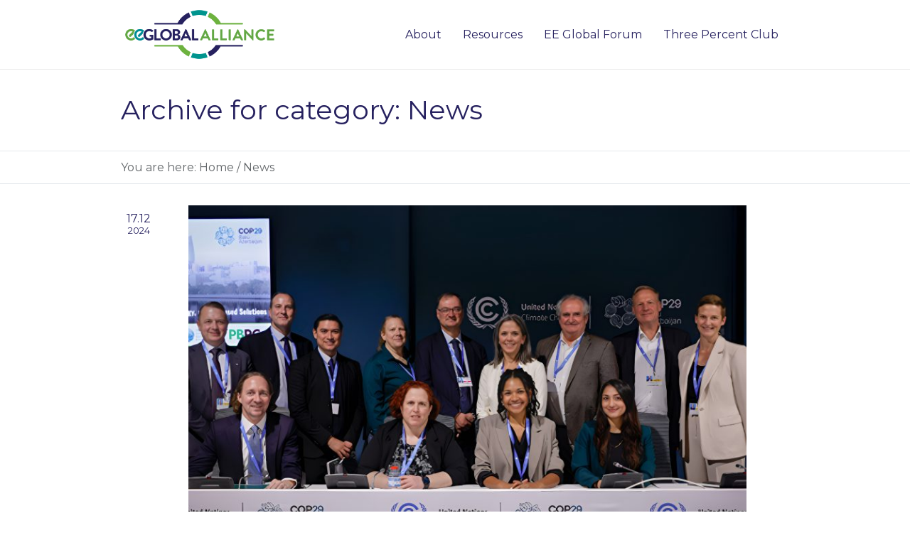

--- FILE ---
content_type: text/html; charset=UTF-8
request_url: https://eeglobalalliance.org/category/news
body_size: 10997
content:
<!DOCTYPE html>
<!--[if IE 8]>
<html class="ie ie8" lang="en-US">
<![endif]-->
<!--[if !(IE 8)]><!-->
<html lang="en-US" class="cmsms_html">
<!--<![endif]-->
<head>
<meta charset="UTF-8" />
<meta name="viewport" content="width=device-width, initial-scale=1, maximum-scale=1" /><link rel="shortcut icon" href="https://eeglobalalliance.org/wp-content/uploads/2019/05/EEGA-Favicon-Transparent.png" type="image/x-icon" />
<link rel="profile" href="http://gmpg.org/xfn/11" />
<link rel="pingback" href="https://eeglobalalliance.org/xmlrpc.php" />

<title>News Archives - EE Global Alliance</title>

<!-- This site is optimized with the Yoast SEO plugin v13.2 - https://yoast.com/wordpress/plugins/seo/ -->
<meta name="robots" content="max-snippet:-1, max-image-preview:large, max-video-preview:-1"/>
<link rel="canonical" href="https://eeglobalalliance.org/category/news" />
<link rel="next" href="https://eeglobalalliance.org/category/news/page/2" />
<meta property="og:locale" content="en_US" />
<meta property="og:type" content="object" />
<meta property="og:title" content="News Archives - EE Global Alliance" />
<meta property="og:url" content="https://eeglobalalliance.org/category/news" />
<meta property="og:site_name" content="EE Global Alliance" />
<meta property="og:image" content="https://eeglobalalliance.org/wp-content/uploads/2019/06/EEGA-Slider-V4-smaller.png" />
<meta property="og:image:secure_url" content="https://eeglobalalliance.org/wp-content/uploads/2019/06/EEGA-Slider-V4-smaller.png" />
<meta property="og:image:width" content="1620" />
<meta property="og:image:height" content="702" />
<meta name="twitter:card" content="summary_large_image" />
<meta name="twitter:title" content="News Archives - EE Global Alliance" />
<meta name="twitter:image" content="https://eeglobalalliance.org/wp-content/uploads/2019/06/EEGA-Slider-V4-smaller.png" />
<script type='application/ld+json' class='yoast-schema-graph yoast-schema-graph--main'>{"@context":"https://schema.org","@graph":[{"@type":"Organization","@id":"https://eeglobalalliance.org/#organization","name":"EE Global Alliance","url":"https://eeglobalalliance.org/","sameAs":[],"logo":{"@type":"ImageObject","@id":"https://eeglobalalliance.org/#logo","inLanguage":"en-US","url":"https://eeglobalalliance.org/wp-content/uploads/2019/05/EEGA-Logo-Stacked.png","width":513,"height":513,"caption":"EE Global Alliance"},"image":{"@id":"https://eeglobalalliance.org/#logo"}},{"@type":"WebSite","@id":"https://eeglobalalliance.org/#website","url":"https://eeglobalalliance.org/","name":"EE Global Alliance","inLanguage":"en-US","publisher":{"@id":"https://eeglobalalliance.org/#organization"},"potentialAction":{"@type":"SearchAction","target":"https://eeglobalalliance.org/?s={search_term_string}","query-input":"required name=search_term_string"}},{"@type":"CollectionPage","@id":"https://eeglobalalliance.org/category/news#webpage","url":"https://eeglobalalliance.org/category/news","name":"News Archives - EE Global Alliance","isPartOf":{"@id":"https://eeglobalalliance.org/#website"},"inLanguage":"en-US"}]}</script>
<!-- / Yoast SEO plugin. -->

<link rel='dns-prefetch' href='//fonts.googleapis.com' />
<link rel='dns-prefetch' href='//s.w.org' />
<link rel="alternate" type="application/rss+xml" title="EE Global Alliance &raquo; Feed" href="https://eeglobalalliance.org/feed" />
<link rel="alternate" type="application/rss+xml" title="EE Global Alliance &raquo; Comments Feed" href="https://eeglobalalliance.org/comments/feed" />
<link rel="alternate" type="text/calendar" title="EE Global Alliance &raquo; iCal Feed" href="https://eeglobalalliance.org/events/?ical=1" />
<link rel="alternate" type="application/rss+xml" title="EE Global Alliance &raquo; News Category Feed" href="https://eeglobalalliance.org/category/news/feed" />
		<script type="text/javascript">
			window._wpemojiSettings = {"baseUrl":"https:\/\/s.w.org\/images\/core\/emoji\/12.0.0-1\/72x72\/","ext":".png","svgUrl":"https:\/\/s.w.org\/images\/core\/emoji\/12.0.0-1\/svg\/","svgExt":".svg","source":{"concatemoji":"https:\/\/eeglobalalliance.org\/wp-includes\/js\/wp-emoji-release.min.js?ver=5.3.20"}};
			!function(e,a,t){var n,r,o,i=a.createElement("canvas"),p=i.getContext&&i.getContext("2d");function s(e,t){var a=String.fromCharCode;p.clearRect(0,0,i.width,i.height),p.fillText(a.apply(this,e),0,0);e=i.toDataURL();return p.clearRect(0,0,i.width,i.height),p.fillText(a.apply(this,t),0,0),e===i.toDataURL()}function c(e){var t=a.createElement("script");t.src=e,t.defer=t.type="text/javascript",a.getElementsByTagName("head")[0].appendChild(t)}for(o=Array("flag","emoji"),t.supports={everything:!0,everythingExceptFlag:!0},r=0;r<o.length;r++)t.supports[o[r]]=function(e){if(!p||!p.fillText)return!1;switch(p.textBaseline="top",p.font="600 32px Arial",e){case"flag":return s([127987,65039,8205,9895,65039],[127987,65039,8203,9895,65039])?!1:!s([55356,56826,55356,56819],[55356,56826,8203,55356,56819])&&!s([55356,57332,56128,56423,56128,56418,56128,56421,56128,56430,56128,56423,56128,56447],[55356,57332,8203,56128,56423,8203,56128,56418,8203,56128,56421,8203,56128,56430,8203,56128,56423,8203,56128,56447]);case"emoji":return!s([55357,56424,55356,57342,8205,55358,56605,8205,55357,56424,55356,57340],[55357,56424,55356,57342,8203,55358,56605,8203,55357,56424,55356,57340])}return!1}(o[r]),t.supports.everything=t.supports.everything&&t.supports[o[r]],"flag"!==o[r]&&(t.supports.everythingExceptFlag=t.supports.everythingExceptFlag&&t.supports[o[r]]);t.supports.everythingExceptFlag=t.supports.everythingExceptFlag&&!t.supports.flag,t.DOMReady=!1,t.readyCallback=function(){t.DOMReady=!0},t.supports.everything||(n=function(){t.readyCallback()},a.addEventListener?(a.addEventListener("DOMContentLoaded",n,!1),e.addEventListener("load",n,!1)):(e.attachEvent("onload",n),a.attachEvent("onreadystatechange",function(){"complete"===a.readyState&&t.readyCallback()})),(n=t.source||{}).concatemoji?c(n.concatemoji):n.wpemoji&&n.twemoji&&(c(n.twemoji),c(n.wpemoji)))}(window,document,window._wpemojiSettings);
		</script>
		<style type="text/css">
img.wp-smiley,
img.emoji {
	display: inline !important;
	border: none !important;
	box-shadow: none !important;
	height: 1em !important;
	width: 1em !important;
	margin: 0 .07em !important;
	vertical-align: -0.1em !important;
	background: none !important;
	padding: 0 !important;
}
</style>
	<link rel='stylesheet' id='layerslider-css'  href='https://eeglobalalliance.org/wp-content/plugins/LayerSlider/static/layerslider/css/layerslider.css?ver=6.8.2' type='text/css' media='all' />
<link rel='stylesheet' id='ls-google-fonts-css'  href='https://fonts.googleapis.com/css?family=Lato:100,300,regular,700,900%7COpen+Sans:300%7CIndie+Flower:regular%7COswald:300,regular,700&#038;subset=latin%2Clatin-ext' type='text/css' media='all' />
<link rel='stylesheet' id='tribe-common-skeleton-style-css'  href='https://eeglobalalliance.org/wp-content/plugins/the-events-calendar/common/src/resources/css/common-skeleton.min.css?ver=4.12.12' type='text/css' media='all' />
<link rel='stylesheet' id='tribe-tooltip-css'  href='https://eeglobalalliance.org/wp-content/plugins/the-events-calendar/common/src/resources/css/tooltip.min.css?ver=4.12.12' type='text/css' media='all' />
<link rel='stylesheet' id='wp-block-library-css'  href='https://eeglobalalliance.org/wp-includes/css/dist/block-library/style.min.css?ver=5.3.20' type='text/css' media='all' />
<link rel='stylesheet' id='contact-form-7-css'  href='https://eeglobalalliance.org/wp-content/plugins/contact-form-7/includes/css/styles.css?ver=5.1.7' type='text/css' media='all' />
<link rel='stylesheet' id='tc-team-members-css'  href='https://eeglobalalliance.org/wp-content/plugins/tc-team-members/lib/functions/../../assets/css/tc-plugin.css?ver=5.3.20' type='text/css' media='all' />
<link rel='stylesheet' id='tc-font-awesome-css'  href='https://eeglobalalliance.org/wp-content/plugins/tc-team-members/lib/functions/../../vendors/font-awesome/css/font-awesome.css?ver=5.3.20' type='text/css' media='all' />
<link rel='stylesheet' id='parent-style-css'  href='https://eeglobalalliance.org/wp-content/themes/econature/style.css?ver=5.3.20' type='text/css' media='all' />
<link rel='stylesheet' id='theme-root-style-css'  href='https://eeglobalalliance.org/wp-content/themes/GAEP/style.css?ver=1.0.0' type='text/css' media='screen, print' />
<link rel='stylesheet' id='theme-style-css'  href='https://eeglobalalliance.org/wp-content/themes/econature/css/style.css?ver=1.0.0' type='text/css' media='screen, print' />
<style id='theme-style-inline-css' type='text/css'>

	.header_top,
	.header_top_outer,
	.header_top_inner, 
	.header_top_aligner {
		height : 35px;
	}
	
	.header_mid,
	.header_mid_outer,
	.header_mid .header_mid_inner .search_wrap_inner,
	.header_mid .header_mid_inner .cmsms_dynamic_cart_link,
	.header_mid .header_mid_inner .slogan_wrap_inner,
	.header_mid .header_mid_inner .social_wrap_inner,
	.header_mid .header_mid_inner nav > div > ul,
	.header_mid .header_mid_inner nav > div > ul > li,
	.header_mid .header_mid_inner nav > div > ul > li > a,
	.header_mid .header_mid_inner nav > div > ul > li > a > span.nav_bg_clr,
	.header_mid .header_mid_inner .logo,
	.header_mid .header_mid_inner .resp_nav_wrap_inner {
		height : 98px;
	}
	
	.header_bot,
	.header_bot_outer,
	.header_bot .header_bot_inner nav > div > ul,
	.header_bot .header_bot_inner nav > div > ul > li,
	.header_bot .header_bot_inner nav > div > ul > li > a {
		height : 45px;
	}
	
	#page.fixed_header #middle {
		padding-top : 98px;
	}
	
	#page.fixed_header.enable_header_top #middle {
		padding-top : 133px;
	}
	
	#page.fixed_header.enable_header_bottom #middle {
		padding-top : 143px;
	}
	
	#page.fixed_header.enable_header_top.enable_header_bottom #middle {
		padding-top : 178px;
	}
	
	@media only screen and (max-width: 1024px) {
		.header_top,
		.header_top_outer,
		.header_top_inner,
		.header_top_aligner,
		.header_mid,
		.header_mid_outer,
		#header .header_mid_inner,
		.header_mid .header_mid_inner nav > div > ul,
		.header_mid .header_mid_inner nav > div > ul > li,
		.header_mid .header_mid_inner nav > div > ul > li > a,
		.header_mid .header_mid_inner nav > div > ul > li > a > span.nav_bg_clr,
		.header_bot,
		.header_bot_outer,
		.header_bot .header_bot_inner nav > div > ul,
		.header_bot .header_bot_inner nav > div > ul > li,
		.header_bot .header_bot_inner nav > div > ul > li > a {
			height : auto;
		}
		
		#page.fixed_header #middle,
		#page.fixed_header.enable_header_top #middle,
		#page.fixed_header.enable_header_bottom #middle,
		#page.fixed_header.enable_header_top.enable_header_bottom #middle {
			padding-top : 0px !important;
		}
	}
/* custom buttons on 3% Club pages */

.large-button a{
color:#fff;
font-size: 1.65em;
}
.large-button a:hover{
color:#fff;
}
.large-button:hover{
opacity:.8;
}
.large-button{
background: rgba(0, 149, 143, 1);
margin: 1em 0;
padding: 1em 3em;
}
.page-id-1396 .large-button:hover {
     background-color: #333;
opacity:1;
}
/* logo adjustments for Supporters page */
.page-id-1561 img.alignnone {
    margin: 30px;
    padding: 5em;
    max-width: none;
}

/* fixes to about page after layout corruption from editor */
.page-id-23 .wp-block-columns .wp-block-column {
    max-width: 250px;
}
	#footer.cmsms_footer_default .footer_inner {
		min-height:450px;
	}
	
	.fixed_footer #main {
		margin-bottom:450px;
	}

</style>
<link rel='stylesheet' id='theme-adapt-css'  href='https://eeglobalalliance.org/wp-content/themes/econature/css/adaptive.css?ver=1.0.0' type='text/css' media='screen, print' />
<link rel='stylesheet' id='theme-retina-css'  href='https://eeglobalalliance.org/wp-content/themes/econature/css/retina.css?ver=1.0.0' type='text/css' media='screen' />
<link rel='stylesheet' id='ilightbox-css'  href='https://eeglobalalliance.org/wp-content/themes/econature/css/ilightbox.css?ver=2.2.0' type='text/css' media='screen' />
<link rel='stylesheet' id='ilightbox-skin-dark-css'  href='https://eeglobalalliance.org/wp-content/themes/econature/css/ilightbox-skins/dark-skin.css?ver=2.2.0' type='text/css' media='screen' />
<link rel='stylesheet' id='theme-cmsms-events-style-css'  href='https://eeglobalalliance.org/wp-content/themes/econature/css/cmsms-events-style.css?ver=1.0.0' type='text/css' media='screen' />
<link rel='stylesheet' id='theme-cmsms-events-adaptive-css'  href='https://eeglobalalliance.org/wp-content/themes/econature/css/cmsms-events-adaptive.css?ver=1.0.0' type='text/css' media='screen' />
<link rel='stylesheet' id='theme-fonts-schemes-css'  href='https://eeglobalalliance.org/wp-content/uploads/cmsms_styles/econature.css?ver=1.0.0' type='text/css' media='screen' />
<!--[if lte IE 9]>
<link rel='stylesheet' id='theme-fonts-css'  href='https://eeglobalalliance.org/wp-content/uploads/cmsms_styles/econature_fonts.css?ver=1.0.0' type='text/css' media='screen' />
<![endif]-->
<!--[if lte IE 9]>
<link rel='stylesheet' id='theme-schemes-primary-css'  href='https://eeglobalalliance.org/wp-content/uploads/cmsms_styles/econature_colors_primary.css?ver=1.0.0' type='text/css' media='screen' />
<![endif]-->
<!--[if lte IE 9]>
<link rel='stylesheet' id='theme-schemes-secondary-css'  href='https://eeglobalalliance.org/wp-content/uploads/cmsms_styles/econature_colors_secondary.css?ver=1.0.0' type='text/css' media='screen' />
<![endif]-->
<link rel='stylesheet' id='theme-icons-css'  href='https://eeglobalalliance.org/wp-content/themes/econature/css/fontello.css?ver=1.0.0' type='text/css' media='screen' />
<link rel='stylesheet' id='animate-css'  href='https://eeglobalalliance.org/wp-content/themes/econature/css/animate.css?ver=1.0.0' type='text/css' media='screen' />
<!--[if lt IE 9]>
<link rel='stylesheet' id='theme-ie-css'  href='https://eeglobalalliance.org/wp-content/themes/econature/css/ie.css?ver=1.0.0' type='text/css' media='screen' />
<![endif]-->
<link rel='stylesheet' id='cmsms-google-fonts-css'  href='//fonts.googleapis.com/css?family=Montserrat%3A400%2C700&#038;ver=5.3.20' type='text/css' media='all' />
<link rel='stylesheet' id='econature-gutenberg-frontend-style-css'  href='https://eeglobalalliance.org/wp-content/themes/econature/gutenberg/css/frontend-style.css?ver=1.0.0' type='text/css' media='screen' />
<link rel='stylesheet' id='tribe-events-custom-jquery-styles-css'  href='https://eeglobalalliance.org/wp-content/plugins/the-events-calendar/vendor/jquery/smoothness/jquery-ui-1.8.23.custom.css?ver=5.2.1' type='text/css' media='all' />
<link rel='stylesheet' id='tribe-events-bootstrap-datepicker-css-css'  href='https://eeglobalalliance.org/wp-content/plugins/the-events-calendar/vendor/bootstrap-datepicker/css/bootstrap-datepicker.standalone.min.css?ver=5.2.1' type='text/css' media='all' />
<script type='text/javascript'>
/* <![CDATA[ */
var LS_Meta = {"v":"6.8.2"};
/* ]]> */
</script>
<script type='text/javascript' src='https://eeglobalalliance.org/wp-content/plugins/LayerSlider/static/layerslider/js/greensock.js?ver=1.19.0'></script>
<script type='text/javascript' src='https://eeglobalalliance.org/wp-includes/js/jquery/jquery.js?ver=1.12.4-wp'></script>
<script type='text/javascript' src='https://eeglobalalliance.org/wp-includes/js/jquery/jquery-migrate.min.js?ver=1.4.1'></script>
<script type='text/javascript' src='https://eeglobalalliance.org/wp-content/plugins/LayerSlider/static/layerslider/js/layerslider.kreaturamedia.jquery.js?ver=6.8.2'></script>
<script type='text/javascript' src='https://eeglobalalliance.org/wp-content/plugins/LayerSlider/static/layerslider/js/layerslider.transitions.js?ver=6.8.2'></script>
<script type='text/javascript' src='https://eeglobalalliance.org/wp-content/themes/econature/js/jsLibraries.min.js?ver=1.0.0'></script>
<script type='text/javascript' src='https://eeglobalalliance.org/wp-content/themes/econature/js/jquery.iLightBox.min.js?ver=2.2.0'></script>
<meta name="generator" content="Powered by LayerSlider 6.8.2 - Multi-Purpose, Responsive, Parallax, Mobile-Friendly Slider Plugin for WordPress." />
<!-- LayerSlider updates and docs at: https://layerslider.kreaturamedia.com -->
<link rel='https://api.w.org/' href='https://eeglobalalliance.org/wp-json/' />
<link rel="EditURI" type="application/rsd+xml" title="RSD" href="https://eeglobalalliance.org/xmlrpc.php?rsd" />
<link rel="wlwmanifest" type="application/wlwmanifest+xml" href="https://eeglobalalliance.org/wp-includes/wlwmanifest.xml" /> 
<meta name="generator" content="WordPress 5.3.20" />
<meta name="tec-api-version" content="v1"><meta name="tec-api-origin" content="https://eeglobalalliance.org"><link rel="https://theeventscalendar.com/" href="https://eeglobalalliance.org/wp-json/tribe/events/v1/" />
<!-- Google tag (gtag.js) -->
<script></script>
<script>
window.dataLayer = window.dataLayer || [];
function gtag(){dataLayer.push(arguments);}
gtag('js', new Date());

gtag('config', 'G-KME7YT7449');
</script>
<style type="text/css">.recentcomments a{display:inline !important;padding:0 !important;margin:0 !important;}</style><link rel="icon" href="https://eeglobalalliance.org/wp-content/uploads/2019/05/cropped-EEGA-Favicon-Transparent-32x32.png" sizes="32x32" />
<link rel="icon" href="https://eeglobalalliance.org/wp-content/uploads/2019/05/cropped-EEGA-Favicon-Transparent-192x192.png" sizes="192x192" />
<link rel="apple-touch-icon-precomposed" href="https://eeglobalalliance.org/wp-content/uploads/2019/05/cropped-EEGA-Favicon-Transparent-180x180.png" />
<meta name="msapplication-TileImage" content="https://eeglobalalliance.org/wp-content/uploads/2019/05/cropped-EEGA-Favicon-Transparent-270x270.png" />

<!-- Nikki Analytics Code Drop -->

<!-- Global site tag (gtag.js) - Google Analytics -->
<script async src="https://www.googletagmanager.com/gtag/js?id=UA-141689993-1"></script>
<script>
  window.dataLayer = window.dataLayer || [];
  function gtag(){dataLayer.push(arguments);}
  gtag('js', new Date());

  gtag('config', 'UA-141689993-1');
</script>

<meta name="google-site-verification" content="4ZIA8ycbSRjlL4TTTtd1McM1PFo54VMF3fzEtoEZrbA" />

<meta name="msvalidate.01" content="C368CA0D9A5823391E1E1D25A0F44D14" />

<!-- End Nikki Analytics Code Drop -->

</head>
<body class="archive category category-news category-6 tribe-no-js">
	
<!-- _________________________ Start Page _________________________ -->
<section id="page" class="chrome_only cmsms_liquid fixed_header hfeed site">
	<span class="cmsms_responsive_width"></span>


<!-- _________________________ Start Main _________________________ -->
<div id="main">
	
<!-- _________________________ Start Header _________________________ -->
<header id="header">
		<div class="header_mid" data-height="98">
		<div class="header_mid_outer">
			<div class="header_mid_inner">
			
			<div class="logo_wrap">
<style type="text/css">
	.header_mid .header_mid_inner .logo_wrap {
		width : 223px;
	}
</style>
<a href="https://eeglobalalliance.org/" title="EE Global Alliance" class="logo">
	<img src="https://eeglobalalliance.org/wp-content/uploads/2019/05/EEGA-Logo-2@1x.png" alt="EE Global Alliance" /><img class="logo_retina" src="https://eeglobalalliance.org/wp-content/uploads/2019/05/EEGA-Logo-2@1x.png" alt="EE Global Alliance" /></a>
</div>
			
						
							<div class="resp_nav_wrap">
					<div class="resp_nav_wrap_inner">
						<div class="resp_nav_content">
							<a class="responsive_nav cmsms-icon-menu-2" href="javascript:void(0);"></a>
						</div>
					</div>
				</div>
				
				<!-- _________________________ Start Navigation _________________________ -->
				<nav role="navigation">
					<div class="menu-main-menu-container"><ul id="navigation" class="navigation"><li id="menu-item-1732" class="menu-item menu-item-type-post_type menu-item-object-page menu-item-1732"><a href="https://eeglobalalliance.org/about"><span class="nav_bg_clr"></span><span>About</span></a></li>
<li id="menu-item-1332" class="menu-item menu-item-type-post_type menu-item-object-page menu-item-1332"><a href="https://eeglobalalliance.org/eega-resources"><span class="nav_bg_clr"></span><span>Resources</span></a></li>
<li id="menu-item-1282" class="menu-item menu-item-type-post_type menu-item-object-page menu-item-1282"><a href="https://eeglobalalliance.org/ee-global-forum"><span class="nav_bg_clr"></span><span>EE Global Forum</span></a></li>
<li id="menu-item-1568" class="menu-item menu-item-type-post_type menu-item-object-page menu-item-1568"><a href="https://eeglobalalliance.org/three-percent-club"><span class="nav_bg_clr"></span><span>Three Percent Club</span></a></li>
</ul></div>					<div class="cl"></div>
				</nav>
				<!-- _________________________ Finish Navigation _________________________ -->
						</div>
		</div>
	</div>
</header>
<!-- _________________________ Finish Header _________________________ -->

	
<!-- _________________________ Start Middle _________________________ -->
<section id="middle">
<style type="text/css">.headline_color {
				background-color:26215f;
				opacity:0;
			}
			.headline_aligner {
				min-height:90px;
			}
		</style>
		<div class="headline cmsms_color_scheme_default">
			<div class="headline_outer">
				<div class="headline_color"></div>
				<div class="headline_inner align_left">
					<div class="headline_aligner"></div><div class="headline_text"><h1 class="entry-title">Archive for category: News</h1></div>
				</div>
			</div>
		</div><div class="cmsms_breadcrumbs"><div class="cmsms_breadcrumbs_inner align_left"><span>You are here: </span>
		<a href="https://eeglobalalliance.org" class="cms_home">Home</a>
	<span class="breadcrumbs_sep"> / </span>
	<a href="https://eeglobalalliance.org/category/news">News</a></div></div><div class="middle_inner">
<section class="content_wrap fullwidth">

<!--_________________________ Start Content _________________________ -->
<div class="middle_content entry" role="main"><div class="blog">

<!--_________________________ Start Standard Article _________________________ -->

<article id="post-2006" class="cmsms_default_type post post-2006 type-post status-publish format-standard has-post-thumbnail hentry category-news">
	<div class="cmsms_post_info entry-meta">
		<span class="cmsms_post_format_img  cmsms-icon-desktop-3"></span>
		
		<abbr class="published cmsms_post_date" title="December 17, 2024"><span class="cmsms_day_mon">17.12</span><span class="cmsms_year">2024</span></abbr><abbr class="dn date updated" title="July 29, 2025">July 29, 2025</abbr>	</div>
	<div class="cmsms_post_cont">
	<figure><a href="https://eeglobalalliance.org/news/5-ase-takeaways-on-energy-efficiency-from-cop-29" title="5 ASE Takeaways on Energy Efficiency from COP 29" class="cmsms_img_link"><img width="820" height="490" src="https://eeglobalalliance.org/wp-content/uploads/2024/12/ase-820x490.jpg" class=" wp-post-image" alt="5 ASE Takeaways on Energy Efficiency from COP 29" title="5 ASE Takeaways on Energy Efficiency from COP 29" /></a></figure><header class="cmsms_post_header entry-header"><h3 class="cmsms_post_title entry-title cmsms_h1_font_style"><a href="https://eeglobalalliance.org/news/5-ase-takeaways-on-energy-efficiency-from-cop-29">5 ASE Takeaways on Energy Efficiency from COP 29</a></h3></header><div class="cmsms_post_cont_info entry-meta"><span class="cmsms_post_user_name">By <a href="https://eeglobalalliance.org/author/petra" title="Posts by Petra" class="vcard author" rel="author"><span class="fn">Petra</span></a></span><span class="cmsms_post_category">In <a href="https://eeglobalalliance.org/category/news" rel="category tag">News</a></span></div><div class="cmsms_post_content entry-content">
<p>The Alliance to Save Energy (ASE) hit the ground running in Baku, Azerbaijan at the 29th Conference of the Parties (COP 29) from November 11...</p>
</div>
<footer class="cmsms_post_footer entry-meta"><div class="cmsms_post_meta_info"><a href="#" onclick="cmsmsLike(2006); return false;" id="cmsmsLike-2006" class="cmsmsLike cmsms-icon-heart-7"><span>0</span></a></div><a class="button cmsms_post_read_more" href="https://eeglobalalliance.org/news/5-ase-takeaways-on-energy-efficiency-from-cop-29">Read More</a></footer>	</div>
</article>
<!--_________________________ Finish Standard Article _________________________ -->


<!--_________________________ Start Standard Article _________________________ -->

<article id="post-2010" class="cmsms_default_type post post-2010 type-post status-publish format-standard has-post-thumbnail hentry category-news">
	<div class="cmsms_post_info entry-meta">
		<span class="cmsms_post_format_img  cmsms-icon-desktop-3"></span>
		
		<abbr class="published cmsms_post_date" title="September 19, 2023"><span class="cmsms_day_mon">19.09</span><span class="cmsms_year">2023</span></abbr><abbr class="dn date updated" title="July 29, 2025">July 29, 2025</abbr>	</div>
	<div class="cmsms_post_cont">
	<figure><a href="https://eeglobalalliance.org/news/its-time-to-unlock-americas-energy-efficiency-potential" title="It’s Time To Unlock America’s Energy Efficiency Potential" class="cmsms_img_link"><img width="820" height="490" src="https://eeglobalalliance.org/wp-content/uploads/2025/07/AdobeStock_580853835-820x490.jpeg" class=" wp-post-image" alt="It’s Time To Unlock America’s Energy Efficiency Potential" title="It’s Time To Unlock America’s Energy Efficiency Potential" /></a></figure><header class="cmsms_post_header entry-header"><h3 class="cmsms_post_title entry-title cmsms_h1_font_style"><a href="https://eeglobalalliance.org/news/its-time-to-unlock-americas-energy-efficiency-potential">It’s Time To Unlock America’s Energy Efficiency Potential</a></h3></header><div class="cmsms_post_cont_info entry-meta"><span class="cmsms_post_user_name">By <a href="https://eeglobalalliance.org/author/petra" title="Posts by Petra" class="vcard author" rel="author"><span class="fn">Petra</span></a></span><span class="cmsms_post_category">In <a href="https://eeglobalalliance.org/category/news" rel="category tag">News</a></span></div><div class="cmsms_post_content entry-content">
<p>Climate Week NYC kicks off on the September 16, 2023, with an important theme: “We Can. We Will.” Leading politicians, businesses, and investors will be in...</p>
</div>
<footer class="cmsms_post_footer entry-meta"><div class="cmsms_post_meta_info"><a href="#" onclick="cmsmsLike(2010); return false;" id="cmsmsLike-2010" class="cmsmsLike cmsms-icon-heart-7"><span>0</span></a></div><a class="button cmsms_post_read_more" href="https://eeglobalalliance.org/news/its-time-to-unlock-americas-energy-efficiency-potential">Read More</a></footer>	</div>
</article>
<!--_________________________ Finish Standard Article _________________________ -->


<!--_________________________ Start Standard Article _________________________ -->

<article id="post-2014" class="cmsms_default_type post post-2014 type-post status-publish format-standard has-post-thumbnail hentry category-news">
	<div class="cmsms_post_info entry-meta">
		<span class="cmsms_post_format_img  cmsms-icon-desktop-3"></span>
		
		<abbr class="published cmsms_post_date" title="November 7, 2022"><span class="cmsms_day_mon">07.11</span><span class="cmsms_year">2022</span></abbr><abbr class="dn date updated" title="July 29, 2025">July 29, 2025</abbr>	</div>
	<div class="cmsms_post_cont">
	<figure><a href="https://eeglobalalliance.org/news/my-journey-to-cop27-looking-back-to-look-forward" title="My Journey To COP27: Looking Back To Look Forward" class="cmsms_img_link"><img width="820" height="490" src="https://eeglobalalliance.org/wp-content/uploads/2025/07/cop27_ase-blog-820x490.jpg" class=" wp-post-image" alt="My Journey To COP27: Looking Back To Look Forward" title="My Journey To COP27: Looking Back To Look Forward" /></a></figure><header class="cmsms_post_header entry-header"><h3 class="cmsms_post_title entry-title cmsms_h1_font_style"><a href="https://eeglobalalliance.org/news/my-journey-to-cop27-looking-back-to-look-forward">My Journey To COP27: Looking Back To Look Forward</a></h3></header><div class="cmsms_post_cont_info entry-meta"><span class="cmsms_post_user_name">By <a href="https://eeglobalalliance.org/author/petra" title="Posts by Petra" class="vcard author" rel="author"><span class="fn">Petra</span></a></span><span class="cmsms_post_category">In <a href="https://eeglobalalliance.org/category/news" rel="category tag">News</a></span></div><div class="cmsms_post_content entry-content">
<p>I’m proud to be attending COP27 in Sharm El Sheikh, Egypt this month as part of the Alliance to Save Energy and Business Council for Sustainable...</p>
</div>
<footer class="cmsms_post_footer entry-meta"><div class="cmsms_post_meta_info"><a href="#" onclick="cmsmsLike(2014); return false;" id="cmsmsLike-2014" class="cmsmsLike cmsms-icon-heart-7"><span>0</span></a></div><a class="button cmsms_post_read_more" href="https://eeglobalalliance.org/news/my-journey-to-cop27-looking-back-to-look-forward">Read More</a></footer>	</div>
</article>
<!--_________________________ Finish Standard Article _________________________ -->


<!--_________________________ Start Standard Article _________________________ -->

<article id="post-1967" class="cmsms_default_type post post-1967 type-post status-publish format-standard has-post-thumbnail hentry category-news">
	<div class="cmsms_post_info entry-meta">
		<span class="cmsms_post_format_img  cmsms-icon-desktop-3"></span>
		
		<abbr class="published cmsms_post_date" title="October 15, 2020"><span class="cmsms_day_mon">15.10</span><span class="cmsms_year">2020</span></abbr><abbr class="dn date updated" title="October 15, 2020">October 15, 2020</abbr>	</div>
	<div class="cmsms_post_cont">
	<figure><a href="https://eeglobalalliance.org/news/these-countries-are-planning-an-energy-efficient-recovery" title="These Countries Are Planning an Energy-Efficient Recovery" class="cmsms_img_link"><img width="820" height="490" src="https://eeglobalalliance.org/wp-content/uploads/2020/10/shutterstock_740263246-820x490.jpg" class=" wp-post-image" alt="These Countries Are Planning an Energy-Efficient Recovery" title="These Countries Are Planning an Energy-Efficient Recovery" /></a></figure><header class="cmsms_post_header entry-header"><h3 class="cmsms_post_title entry-title cmsms_h1_font_style"><a href="https://eeglobalalliance.org/news/these-countries-are-planning-an-energy-efficient-recovery">These Countries Are Planning an Energy-Efficient Recovery</a></h3></header><div class="cmsms_post_cont_info entry-meta"><span class="cmsms_post_user_name">By <a href="https://eeglobalalliance.org/author/rprice" title="Posts by Becky Price" class="vcard author" rel="author"><span class="fn">Becky Price</span></a></span><span class="cmsms_post_category">In <a href="https://eeglobalalliance.org/category/news" rel="category tag">News</a></span></div><div class="cmsms_post_content entry-content">
<p>This blog was originally posted on ase.org.  Since the beginning of the COVID-19 pandemic, advocates around the world have implored leaders to find solutions for...</p>
</div>
<footer class="cmsms_post_footer entry-meta"><div class="cmsms_post_meta_info"><a href="#" onclick="cmsmsLike(1967); return false;" id="cmsmsLike-1967" class="cmsmsLike cmsms-icon-heart-7"><span>0</span></a></div><a class="button cmsms_post_read_more" href="https://eeglobalalliance.org/news/these-countries-are-planning-an-energy-efficient-recovery">Read More</a></footer>	</div>
</article>
<!--_________________________ Finish Standard Article _________________________ -->


<!--_________________________ Start Standard Article _________________________ -->

<article id="post-1957" class="cmsms_default_type post post-1957 type-post status-publish format-standard has-post-thumbnail hentry category-news">
	<div class="cmsms_post_info entry-meta">
		<span class="cmsms_post_format_img  cmsms-icon-desktop-3"></span>
		
		<abbr class="published cmsms_post_date" title="September 23, 2020"><span class="cmsms_day_mon">23.09</span><span class="cmsms_year">2020</span></abbr><abbr class="dn date updated" title="October 1, 2020">October 1, 2020</abbr>	</div>
	<div class="cmsms_post_cont">
	<figure><a href="https://eeglobalalliance.org/news/introducing-the-energy-efficiency-magazine-special-edition-on-economic-recovery" title="Introducing the Energy Efficiency Magazine: Special Edition on Economic Recovery" class="cmsms_img_link"><img width="820" height="490" src="https://eeglobalalliance.org/wp-content/uploads/2020/09/Capture-820x490.png" class=" wp-post-image" alt="Introducing the Energy Efficiency Magazine: Special Edition on Economic Recovery" title="Introducing the Energy Efficiency Magazine: Special Edition on Economic Recovery" srcset="https://eeglobalalliance.org/wp-content/uploads/2020/09/Capture-820x490.png 820w, https://eeglobalalliance.org/wp-content/uploads/2020/09/Capture-100x59.png 100w, https://eeglobalalliance.org/wp-content/uploads/2020/09/Capture-90x53.png 90w" sizes="(max-width: 820px) 100vw, 820px" /></a></figure><header class="cmsms_post_header entry-header"><h3 class="cmsms_post_title entry-title cmsms_h1_font_style"><a href="https://eeglobalalliance.org/news/introducing-the-energy-efficiency-magazine-special-edition-on-economic-recovery">Introducing the Energy Efficiency Magazine: Special Edition on Economic Recovery</a></h3></header><div class="cmsms_post_cont_info entry-meta"><span class="cmsms_post_user_name">By <a href="https://eeglobalalliance.org/author/rprice" title="Posts by Becky Price" class="vcard author" rel="author"><span class="fn">Becky Price</span></a></span><span class="cmsms_post_category">In <a href="https://eeglobalalliance.org/category/news" rel="category tag">News</a></span></div><div class="cmsms_post_content entry-content">
<p>As COVID-19 continues to devastate economies around the globe, energy efficiency solutions must be a critical element of countries’ rapid and sustainable recovery. That’s the...</p>
</div>
<footer class="cmsms_post_footer entry-meta"><div class="cmsms_post_meta_info"><a href="#" onclick="cmsmsLike(1957); return false;" id="cmsmsLike-1957" class="cmsmsLike cmsms-icon-heart-7"><span>0</span></a></div><a class="button cmsms_post_read_more" href="https://eeglobalalliance.org/news/introducing-the-energy-efficiency-magazine-special-edition-on-economic-recovery">Read More</a></footer>	</div>
</article>
<!--_________________________ Finish Standard Article _________________________ -->


<!--_________________________ Start Standard Article _________________________ -->

<article id="post-1945" class="cmsms_default_type post post-1945 type-post status-publish format-standard has-post-thumbnail hentry category-news">
	<div class="cmsms_post_info entry-meta">
		<span class="cmsms_post_format_img  cmsms-icon-desktop-3"></span>
		
		<abbr class="published cmsms_post_date" title="August 11, 2020"><span class="cmsms_day_mon">11.08</span><span class="cmsms_year">2020</span></abbr><abbr class="dn date updated" title="August 11, 2020">August 11, 2020</abbr>	</div>
	<div class="cmsms_post_cont">
	<figure><a href="https://eeglobalalliance.org/news/why-is-building-renovation-the-cinderella-of-eu-green-deal" title="Why is building renovation the &#8216;Cinderella&#8217; of EU Green Deal?" class="cmsms_img_link"><img width="820" height="490" src="https://eeglobalalliance.org/wp-content/uploads/2020/08/shutterstock_1247507638-820x490.jpg" class=" wp-post-image" alt="Why is building renovation the &#8216;Cinderella&#8217; of EU Green Deal?" title="Why is building renovation the &#8216;Cinderella&#8217; of EU Green Deal?" srcset="https://eeglobalalliance.org/wp-content/uploads/2020/08/shutterstock_1247507638-820x490.jpg 820w, https://eeglobalalliance.org/wp-content/uploads/2020/08/shutterstock_1247507638-90x55.jpg 90w" sizes="(max-width: 820px) 100vw, 820px" /></a></figure><header class="cmsms_post_header entry-header"><h3 class="cmsms_post_title entry-title cmsms_h1_font_style"><a href="https://eeglobalalliance.org/news/why-is-building-renovation-the-cinderella-of-eu-green-deal">Why is building renovation the &#8216;Cinderella&#8217; of EU Green Deal?</a></h3></header><div class="cmsms_post_cont_info entry-meta"><span class="cmsms_post_user_name">By <a href="https://eeglobalalliance.org/author/rprice" title="Posts by Becky Price" class="vcard author" rel="author"><span class="fn">Becky Price</span></a></span><span class="cmsms_post_category">In <a href="https://eeglobalalliance.org/category/news" rel="category tag">News</a></span></div><div class="cmsms_post_content entry-content">
<p>It&#8217;s unfortunate that it took a pandemic to see something so obvious. Energy efficiency is the Cinderella of climate solutions: virtuous and unassuming, but too...</p>
</div>
<footer class="cmsms_post_footer entry-meta"><div class="cmsms_post_meta_info"><a href="#" onclick="cmsmsLike(1945); return false;" id="cmsmsLike-1945" class="cmsmsLike cmsms-icon-heart-7"><span>0</span></a></div><a class="button cmsms_post_read_more" href="https://eeglobalalliance.org/news/why-is-building-renovation-the-cinderella-of-eu-green-deal">Read More</a></footer>	</div>
</article>
<!--_________________________ Finish Standard Article _________________________ -->


<!--_________________________ Start Standard Article _________________________ -->

<article id="post-1932" class="cmsms_default_type post post-1932 type-post status-publish format-standard has-post-thumbnail hentry category-news">
	<div class="cmsms_post_info entry-meta">
		<span class="cmsms_post_format_img  cmsms-icon-desktop-3"></span>
		
		<abbr class="published cmsms_post_date" title="August 3, 2020"><span class="cmsms_day_mon">03.08</span><span class="cmsms_year">2020</span></abbr><abbr class="dn date updated" title="August 3, 2020">August 3, 2020</abbr>	</div>
	<div class="cmsms_post_cont">
	<figure><a href="https://eeglobalalliance.org/news/stimulating-energy-efficiency-five-lessons-from-the-great-recession" title="Stimulating Energy Efficiency: Five Lessons From The Great Recession" class="cmsms_img_link"><img width="820" height="490" src="https://eeglobalalliance.org/wp-content/uploads/2020/08/shutterstock_763498477-820x490.jpg" class=" wp-post-image" alt="Stimulating Energy Efficiency: Five Lessons From The Great Recession" title="Stimulating Energy Efficiency: Five Lessons From The Great Recession" /></a></figure><header class="cmsms_post_header entry-header"><h3 class="cmsms_post_title entry-title cmsms_h1_font_style"><a href="https://eeglobalalliance.org/news/stimulating-energy-efficiency-five-lessons-from-the-great-recession">Stimulating Energy Efficiency: Five Lessons From The Great Recession</a></h3></header><div class="cmsms_post_cont_info entry-meta"><span class="cmsms_post_user_name">By <a href="https://eeglobalalliance.org/author/rprice" title="Posts by Becky Price" class="vcard author" rel="author"><span class="fn">Becky Price</span></a></span><span class="cmsms_post_category">In <a href="https://eeglobalalliance.org/category/news" rel="category tag">News</a></span></div><div class="cmsms_post_content entry-content">
<p>Even though the Great Recession was considered a once-in-a-century crisis, we’ve found ourselves in an even more catastrophic economic calamity just a little more than...</p>
</div>
<footer class="cmsms_post_footer entry-meta"><div class="cmsms_post_meta_info"><a href="#" onclick="cmsmsLike(1932); return false;" id="cmsmsLike-1932" class="cmsmsLike cmsms-icon-heart-7"><span>0</span></a></div><a class="button cmsms_post_read_more" href="https://eeglobalalliance.org/news/stimulating-energy-efficiency-five-lessons-from-the-great-recession">Read More</a></footer>	</div>
</article>
<!--_________________________ Finish Standard Article _________________________ -->


<!--_________________________ Start Standard Article _________________________ -->

<article id="post-1935" class="cmsms_default_type post post-1935 type-post status-publish format-standard has-post-thumbnail hentry category-news">
	<div class="cmsms_post_info entry-meta">
		<span class="cmsms_post_format_img  cmsms-icon-desktop-3"></span>
		
		<abbr class="published cmsms_post_date" title="July 27, 2020"><span class="cmsms_day_mon">27.07</span><span class="cmsms_year">2020</span></abbr><abbr class="dn date updated" title="August 4, 2020">August 4, 2020</abbr>	</div>
	<div class="cmsms_post_cont">
	<figure><a href="https://eeglobalalliance.org/news/efficiency-plays-key-role-in-eu-stimulus-package" title="Efficiency Plays Key Role in EU Stimulus Package" class="cmsms_img_link"><img width="820" height="490" src="https://eeglobalalliance.org/wp-content/uploads/2020/08/shutterstock_614779304-820x490.jpg" class=" wp-post-image" alt="Efficiency Plays Key Role in EU Stimulus Package" title="Efficiency Plays Key Role in EU Stimulus Package" /></a></figure><header class="cmsms_post_header entry-header"><h3 class="cmsms_post_title entry-title cmsms_h1_font_style"><a href="https://eeglobalalliance.org/news/efficiency-plays-key-role-in-eu-stimulus-package">Efficiency Plays Key Role in EU Stimulus Package</a></h3></header><div class="cmsms_post_cont_info entry-meta"><span class="cmsms_post_user_name">By <a href="https://eeglobalalliance.org/author/rprice" title="Posts by Becky Price" class="vcard author" rel="author"><span class="fn">Becky Price</span></a></span><span class="cmsms_post_category">In <a href="https://eeglobalalliance.org/category/news" rel="category tag">News</a></span></div><div class="cmsms_post_content entry-content">
<p>Late last year, the President of the European Commission released its framework for a European Green Deal, a strategy that aims to grow the region’s...</p>
</div>
<footer class="cmsms_post_footer entry-meta"><div class="cmsms_post_meta_info"><a href="#" onclick="cmsmsLike(1935); return false;" id="cmsmsLike-1935" class="cmsmsLike cmsms-icon-heart-7"><span>0</span></a></div><a class="button cmsms_post_read_more" href="https://eeglobalalliance.org/news/efficiency-plays-key-role-in-eu-stimulus-package">Read More</a></footer>	</div>
</article>
<!--_________________________ Finish Standard Article _________________________ -->


<!--_________________________ Start Standard Article _________________________ -->

<article id="post-1912" class="cmsms_default_type post post-1912 type-post status-publish format-standard has-post-thumbnail hentry category-news">
	<div class="cmsms_post_info entry-meta">
		<span class="cmsms_post_format_img  cmsms-icon-desktop-3"></span>
		
		<abbr class="published cmsms_post_date" title="June 26, 2020"><span class="cmsms_day_mon">26.06</span><span class="cmsms_year">2020</span></abbr><abbr class="dn date updated" title="June 26, 2020">June 26, 2020</abbr>	</div>
	<div class="cmsms_post_cont">
	<figure><a href="https://eeglobalalliance.org/news/why-any-recovery-package-must-address-vehicle-efficiency" title="Why Any Recovery Package Must Address Vehicle Efficiency" class="cmsms_img_link"><img width="820" height="490" src="https://eeglobalalliance.org/wp-content/uploads/2020/06/shutterstock_347465888-820x490.jpg" class=" wp-post-image" alt="Why Any Recovery Package Must Address Vehicle Efficiency" title="Why Any Recovery Package Must Address Vehicle Efficiency" /></a></figure><header class="cmsms_post_header entry-header"><h3 class="cmsms_post_title entry-title cmsms_h1_font_style"><a href="https://eeglobalalliance.org/news/why-any-recovery-package-must-address-vehicle-efficiency">Why Any Recovery Package Must Address Vehicle Efficiency</a></h3></header><div class="cmsms_post_cont_info entry-meta"><span class="cmsms_post_user_name">By <a href="https://eeglobalalliance.org/author/rprice" title="Posts by Becky Price" class="vcard author" rel="author"><span class="fn">Becky Price</span></a></span><span class="cmsms_post_category">In <a href="https://eeglobalalliance.org/category/news" rel="category tag">News</a></span></div><div class="cmsms_post_content entry-content">
<p>This blog was written by EEGA Steering Committee member Sheila Watson, Executive Director of FIA Foundation. FIA Foundation supports an international programme of activities promoting...</p>
</div>
<footer class="cmsms_post_footer entry-meta"><div class="cmsms_post_meta_info"><a href="#" onclick="cmsmsLike(1912); return false;" id="cmsmsLike-1912" class="cmsmsLike cmsms-icon-heart-7"><span>0</span></a></div><a class="button cmsms_post_read_more" href="https://eeglobalalliance.org/news/why-any-recovery-package-must-address-vehicle-efficiency">Read More</a></footer>	</div>
</article>
<!--_________________________ Finish Standard Article _________________________ -->


<!--_________________________ Start Standard Article _________________________ -->

<article id="post-1750" class="cmsms_default_type post post-1750 type-post status-publish format-standard has-post-thumbnail hentry category-news">
	<div class="cmsms_post_info entry-meta">
		<span class="cmsms_post_format_img  cmsms-icon-desktop-3"></span>
		
		<abbr class="published cmsms_post_date" title="June 24, 2020"><span class="cmsms_day_mon">24.06</span><span class="cmsms_year">2020</span></abbr><abbr class="dn date updated" title="August 3, 2020">August 3, 2020</abbr>	</div>
	<div class="cmsms_post_cont">
	<figure><a href="https://eeglobalalliance.org/news/covid-19-pandemic-resource-hub" title="COVID-19 Recovery Resource Hub" class="cmsms_img_link"><img width="820" height="490" src="https://eeglobalalliance.org/wp-content/uploads/2020/04/shutterstock_1682211514-820x490.jpg" class=" wp-post-image" alt="COVID-19 Recovery Resource Hub" title="COVID-19 Recovery Resource Hub" /></a></figure><header class="cmsms_post_header entry-header"><h3 class="cmsms_post_title entry-title cmsms_h1_font_style"><a href="https://eeglobalalliance.org/news/covid-19-pandemic-resource-hub">COVID-19 Recovery Resource Hub</a></h3></header><div class="cmsms_post_cont_info entry-meta"><span class="cmsms_post_user_name">By <a href="https://eeglobalalliance.org/author/rprice" title="Posts by Becky Price" class="vcard author" rel="author"><span class="fn">Becky Price</span></a></span><span class="cmsms_post_category">In <a href="https://eeglobalalliance.org/category/news" rel="category tag">News</a></span></div><div class="cmsms_post_content entry-content">
<p>The COVID-19 pandemic has caused a collapse of economic activity across the globe and an almost unprecedented level of job loss. Once the health crisis...</p>
</div>
<footer class="cmsms_post_footer entry-meta"><div class="cmsms_post_meta_info"><a href="#" onclick="cmsmsLike(1750); return false;" id="cmsmsLike-1750" class="cmsmsLike cmsms-icon-heart-7"><span>0</span></a></div><a class="button cmsms_post_read_more" href="https://eeglobalalliance.org/news/covid-19-pandemic-resource-hub">Read More</a></footer>	</div>
</article>
<!--_________________________ Finish Standard Article _________________________ -->

<div class="cmsms_wrap_pagination"><ul class='page-numbers'>
	<li><span aria-current="page" class="page-numbers current">1</span></li>
	<li><a class="page-numbers" href="https://eeglobalalliance.org/category/news/page/2">2</a></li>
	<li><a class="page-numbers" href="https://eeglobalalliance.org/category/news/page/3">3</a></li>
	<li><a class="page-numbers" href="https://eeglobalalliance.org/category/news/page/4">4</a></li>
	<li><a class="next page-numbers" href="https://eeglobalalliance.org/category/news/page/2"><span class="cmsms_next_arrow"><span></span></span></a></li>
</ul>
</div></div>
</div>
<!-- _________________________ Finish Content _________________________ -->

</section></div>
</section>
<!-- _________________________ Finish Middle _________________________ -->


<!-- _________________________ Start Bottom _________________________ -->
<section id="bottom" class="cmsms_color_scheme_default">
<div class="bottom_bg">
<div class="bottom_outer">
<div class="bottom_inner sidebar_layout_131313">
<aside class="widget widget_search">

<div class="search_bar_wrap">
	<form method="get" action="https://eeglobalalliance.org">
		<p>
			<input name="s" placeholder="enter keywords" value="" type="text" />
			<button type="submit" class="cmsms-icon-search-7"></button>
		</p>
	</form>
</div>

</aside>
<aside id="archives" class="widget widget_archive">
<h3 class="widgettitle">Archives</h3>
<ul>
	<li><a href='https://eeglobalalliance.org/2024/12'>December 2024</a></li>
	<li><a href='https://eeglobalalliance.org/2023/09'>September 2023</a></li>
	<li><a href='https://eeglobalalliance.org/2022/11'>November 2022</a></li>
	<li><a href='https://eeglobalalliance.org/2020/10'>October 2020</a></li>
	<li><a href='https://eeglobalalliance.org/2020/09'>September 2020</a></li>
	<li><a href='https://eeglobalalliance.org/2020/08'>August 2020</a></li>
	<li><a href='https://eeglobalalliance.org/2020/07'>July 2020</a></li>
	<li><a href='https://eeglobalalliance.org/2020/06'>June 2020</a></li>
	<li><a href='https://eeglobalalliance.org/2020/05'>May 2020</a></li>
	<li><a href='https://eeglobalalliance.org/2020/04'>April 2020</a></li>
	<li><a href='https://eeglobalalliance.org/2020/03'>March 2020</a></li>
	<li><a href='https://eeglobalalliance.org/2019/12'>December 2019</a></li>
	<li><a href='https://eeglobalalliance.org/2019/11'>November 2019</a></li>
	<li><a href='https://eeglobalalliance.org/2019/09'>September 2019</a></li>
	<li><a href='https://eeglobalalliance.org/2019/08'>August 2019</a></li>
	<li><a href='https://eeglobalalliance.org/2019/07'>July 2019</a></li>
	<li><a href='https://eeglobalalliance.org/2019/06'>June 2019</a></li>
	<li><a href='https://eeglobalalliance.org/2019/04'>April 2019</a></li>
	<li><a href='https://eeglobalalliance.org/2019/03'>March 2019</a></li>
	<li><a href='https://eeglobalalliance.org/2019/02'>February 2019</a></li>
	<li><a href='https://eeglobalalliance.org/2019/01'>January 2019</a></li>
</ul>
</aside>
<aside id="meta" class="widget widget_meta">
<h3 class="widgettitle">Meta</h3>
<ul>
	
	<li><a rel="nofollow" href="https://eeglobalalliance.org/wp-login.php">Log in</a></li>
	<li><a href="https://eeglobalalliance.org/feed" title="Syndicate this site using RSS 2.0">Entries <abbr title="Really Simple Syndication">RSS</abbr></a></li>
	<li><a href="https://eeglobalalliance.org/comments/feed" title="The latest comments to all posts in RSS">Comments <abbr title="Really Simple Syndication">RSS</abbr></a></li>
	<li><a href="http://wordpress.org/" title="Powered by WordPress, state-of-the-art semantic personal publishing platform.">WordPress.org</a></li></ul>
</aside>
</div></div></div></section><!-- _________________________ Finish Bottom _________________________ -->

<a href="javascript:void(0);" id="slide_top" class="cmsms-icon-up-open-mini"></a>
</div>
<!-- _________________________ Finish Main _________________________ -->

<!-- _________________________ Start Footer _________________________ -->
	<footer id="footer" role="contentinfo" class="cmsms_color_scheme_footer cmsms_footer_small">
		<div class="footer_bg">
			<div class="footer_inner">
		<div class="footer_custom_html"><img src="/wp-content/uploads/2016/07/Initiative-of.png" />

<a href="https://www.ase.org"><img width="200px" src="https://eeglobalalliance.org/wp-content/uploads/2019/06/ASE-Logo2017_horizontal-WHITE.png" /></a></div><span class="footer_copyright copyright">Energy Efficiency Global Alliance © 2019 | All Rights Reserved</span>
			</div>
		</div>
	</footer>
<!-- _________________________ Finish Footer _________________________ -->

</section>
<!-- _________________________ Finish Page _________________________ -->

		<script>
		( function ( body ) {
			'use strict';
			body.className = body.className.replace( /\btribe-no-js\b/, 'tribe-js' );
		} )( document.body );
		</script>
		<script> /* <![CDATA[ */var tribe_l10n_datatables = {"aria":{"sort_ascending":": activate to sort column ascending","sort_descending":": activate to sort column descending"},"length_menu":"Show _MENU_ entries","empty_table":"No data available in table","info":"Showing _START_ to _END_ of _TOTAL_ entries","info_empty":"Showing 0 to 0 of 0 entries","info_filtered":"(filtered from _MAX_ total entries)","zero_records":"No matching records found","search":"Search:","all_selected_text":"All items on this page were selected. ","select_all_link":"Select all pages","clear_selection":"Clear Selection.","pagination":{"all":"All","next":"Next","previous":"Previous"},"select":{"rows":{"0":"","_":": Selected %d rows","1":": Selected 1 row"}},"datepicker":{"dayNames":["Sunday","Monday","Tuesday","Wednesday","Thursday","Friday","Saturday"],"dayNamesShort":["Sun","Mon","Tue","Wed","Thu","Fri","Sat"],"dayNamesMin":["S","M","T","W","T","F","S"],"monthNames":["January","February","March","April","May","June","July","August","September","October","November","December"],"monthNamesShort":["January","February","March","April","May","June","July","August","September","October","November","December"],"monthNamesMin":["Jan","Feb","Mar","Apr","May","Jun","Jul","Aug","Sep","Oct","Nov","Dec"],"nextText":"Next","prevText":"Prev","currentText":"Today","closeText":"Done","today":"Today","clear":"Clear"}};/* ]]> */ </script><script type='text/javascript' src='https://eeglobalalliance.org/wp-content/plugins/cmsms-mega-menu//js/jquery.megaMenu.js?ver=1.0.0'></script>
<script type='text/javascript'>
/* <![CDATA[ */
var wpcf7 = {"apiSettings":{"root":"https:\/\/eeglobalalliance.org\/wp-json\/contact-form-7\/v1","namespace":"contact-form-7\/v1"},"cached":"1"};
/* ]]> */
</script>
<script type='text/javascript' src='https://eeglobalalliance.org/wp-content/plugins/contact-form-7/includes/js/scripts.js?ver=5.1.7'></script>
<script type='text/javascript' src='https://eeglobalalliance.org/wp-content/themes/econature/js/jqueryLibraries.min.js?ver=1.0.0'></script>
<script type='text/javascript' src='https://eeglobalalliance.org/wp-content/themes/econature/js/scrollspy.js?ver=1.0.0'></script>
<script type='text/javascript'>
/* <![CDATA[ */
var cmsms_script = {"theme_url":"https:\/\/eeglobalalliance.org\/wp-content\/themes\/econature","site_url":"https:\/\/eeglobalalliance.org\/","home_url":"https:\/\/eeglobalalliance.org\/","ajaxurl":"https:\/\/eeglobalalliance.org\/wp-admin\/admin-ajax.php","nonce_ajax_like":"6e2c9a9bee","ilightbox_skin":"dark","ilightbox_path":"vertical","ilightbox_infinite":"0","ilightbox_aspect_ratio":"1","ilightbox_mobile_optimizer":"1","ilightbox_max_scale":"1","ilightbox_min_scale":"0.2","ilightbox_inner_toolbar":"0","ilightbox_smart_recognition":"0","ilightbox_fullscreen_one_slide":"0","ilightbox_fullscreen_viewport":"center","ilightbox_controls_toolbar":"1","ilightbox_controls_arrows":"0","ilightbox_controls_fullscreen":"1","ilightbox_controls_thumbnail":"1","ilightbox_controls_keyboard":"1","ilightbox_controls_mousewheel":"1","ilightbox_controls_swipe":"1","ilightbox_controls_slideshow":"0","ilightbox_close_text":"Close","ilightbox_enter_fullscreen_text":"Enter Fullscreen (Shift+Enter)","ilightbox_exit_fullscreen_text":"Exit Fullscreen (Shift+Enter)","ilightbox_slideshow_text":"Slideshow","ilightbox_next_text":"Next","ilightbox_previous_text":"Previous","ilightbox_load_image_error":"An error occurred when trying to load photo.","ilightbox_load_contents_error":"An error occurred when trying to load contents.","ilightbox_missing_plugin_error":"The content your are attempting to view requires the <a href='{pluginspage}' target='_blank'>{type} plugin<\\\/a>."};
/* ]]> */
</script>
<script type='text/javascript' src='https://eeglobalalliance.org/wp-content/themes/econature/js/jquery.script.js?ver=1.0.0'></script>
<script type='text/javascript' src='https://eeglobalalliance.org/wp-content/themes/econature/js/jquery.tweet.min.js?ver=1.3.1'></script>
<script type='text/javascript' src='https://eeglobalalliance.org/wp-includes/js/wp-embed.min.js?ver=5.3.20'></script>
</body>
</html>


--- FILE ---
content_type: text/css
request_url: https://eeglobalalliance.org/wp-content/themes/GAEP/style.css?ver=1.0.0
body_size: 625638
content:
/*
Theme Name: GAEP
Description: A child theme for GAEP
Author: Joseph Jagassar
Version: 1.0.0
Template: econature
*/


.header_mid_inner .logo {
position:static;
}

.wForm .inputWrapper {
	padding: 0 0 20px;
}

input[type=url],
input[type=tel] {
	border-radius: 3px;
}

.gform_wrapper li.hidden_label select {
	margin-top: .75em !important;
	margin-bottom: .75em !important;
}

.cmsms_post_format_img {
	display: none !important;
}

.opened-article .post .cmsms_post_header{
	padding-left: 0;
}

.unordered_list_holder{
	display: block;
	border-top: 1px solid #c7c7c7;
	margin: 0px 0px 30px 0px;
}

.list_item_holder{
	display: inline-block;
	width: 100%;
	margin: 0px 0px 0px 0px;
	padding: 15px 0px;
	border-bottom: 1px solid #c7c7c7;
	opacity: 0;
	filter: alpha(opacity = 0);
	top: -40px;
}

.list_text_holder h4{
	margin: 20px 0px 17px 0px;
}

.unordered_list_holder.no_animation .list_item_holder{
	opacity: 1;
	filter: alpha(opacity = 1);
	top: 0px;
}

.list_item_holder .element_number{
	display: inline-block;
	width: 120px;
	float: left;
	margin: 0px 0px 0px 0px;
}

.list_item_holder .element_number span{
	font-family: 'Oxygen', Arial, Helvetica, 'Nimbus Sans L', sans-serif;
	font-size: 80px;
	line-height: 80px;
	color: #333333;
	padding: 20px 0px;
	display: block;
	text-align: center;
}

.list_item_holder .icon{
	float: left;
	display: inline-block;
}

.list_item_holder .list_text_holder{
	padding: 0px 0px 0px 120px;
}

.list_item_holder.no_image_or_number .list_text_holder{
	padding: 0px 0px 0px 0px;
}

.cmsms_color_scheme_first input[type=url],
.cmsms_color_scheme_first input[type=tel] {
	border-color: #5a5a5a;
	border-color: rgba(90, 90, 90, 1);
	background-color: #414141;
	background-color: rgba(65, 65, 65, 1);
}

html .cmsms_color_scheme_first input[type=url],
html .cmsms_color_scheme_first input[type=tel] {
	color: #ffffff;
	color: rgba(255, 255, 255, 1);
}

.gsection_title {
	font-size: 24px !important;
	font-weight: 300 !important;
}

.gsection.first-section {
	margin: 0 !important;
}

.gsection {
	border-bottom: none !important;
	margin-bottom: 0 !important;
	padding: 0 !important;
}

.gform_wrapper {
	margin: 0 !important;
}


@media only screen and (min-width: 1024px) {
 .header_mid_inner #navigation > li > a {
    border-width: 0px;
    border-style: solid;
  }
  }

/***************** Start Theme Font Styles ******************/

	/* Start Content Font */
	body, 
	.cmsms_breadcrumbs .cmsms_breadcrumbs_inner, 
	.cmsms_breadcrumbs .cmsms_breadcrumbs_inner a {
		font-family:Verdana, Geneva, 'DejaVu Sans', sans-serif;
		font-size:12px;
		line-height:20px;
		font-weight:normal;
		font-style:normal;
	}
	
	.cmsms_posts_slider .post .cmsms_slider_post_content, 
	.cmsms_posts_slider .post .cmsms_slider_post_quote_author, 
	.post.cmsms_timeline_type .cmsms_post_info .cmsms_post_date .cmsms_year {
		font-size:12px;
	}
	
	.wp-caption .wp-caption-text {
		font-size:13px;
	}
	/* Finish Content Font */


	/* Start Link Font */
	a,
	#cancel-comment-reply-link {
		font-family:'Oxygen', Arial, Helvetica, 'Nimbus Sans L', sans-serif;
		font-size:12px;
		line-height:20px;
		font-weight:500;
		font-style:normal;
		text-transform:none;
		text-decoration:none;
	}

	.cmsms_post_filter_wrap .cmsms_post_filter .cmsms_post_filter_block .cmsms_post_filter_but:before {
		font-size:14px;
	}

	a:hover {
		text-decoration:none;
	}
	/* Finish Link Font */


	/* Start Navigation Title Font */
	#navigation > li > a,
	#navigation > li.menu-item-mega > div.menu-item-mega-container > ul > li > a,
	#navigation > li.menu-item-mega > div.menu-item-mega-container > ul > li:hover > a {
		font-family:'Oxygen', Arial, Helvetica, 'Nimbus Sans L', sans-serif;
		font-size:15px;
		line-height:20px;
		font-weight:300;
		font-style:normal;
		text-transform:none;
	}

	#navigation > li.menu-item-mega > div.menu-item-mega-container > ul > li > a,
	#navigation > li.menu-item-mega > div.menu-item-mega-container > ul > li:hover > a {
		font-weight:700; // static
	}
	
	@media only screen and (max-width: 1024px) {
		html #page #header nav #navigation li a {
			font-size:14px;
			font-weight:400; // static
		}
		
		html #page #header nav #navigation > li > a {
			font-weight:500; // static
		}
		
		html #page #header nav #navigation li li li a {
			font-size:12px;
		}
	}
	/* Finish Navigation Title Font */


	/* Start Navigation Dropdown Font */
	#navigation ul li a {
		font-family:Verdana, Geneva, 'DejaVu Sans', sans-serif;
		font-size:12px;
		line-height:20px;
		font-weight:normal;
		font-style:normal;
		text-transform:none;
	}
	/* Finish Navigation Dropdown Font */


	/* Start H1 Font */
	h1,
	h1 a,
	#header .logo .title,
	.error_subtitle,
	.cmsms_pricing_table .cmsms_currency,
	.cmsms_pricing_table .cmsms_price,
	.cmsms_pricing_table .cmsms_coins,
	.post.format-quote .cmsms_quote_content,
	.post.format-aside .cmsms_post_cont .cmsms_post_content,
	.post.format-status .cmsms_post_cont .cmsms_post_content,
	.share_posts > h3,
	.about_author > h3,
	.related_posts > h3,
	.comment-respond .comment-reply-title, 
	.cmsms_search_post_number {
		font-family:'Oxygen', Arial, Helvetica, 'Nimbus Sans L', sans-serif;
		font-size:32px;
		line-height:40px;
		font-weight:300;
		font-style:normal;
		text-transform:none;
		text-decoration:none;
	}
	
	.headline_outer .headline_inner .headline_icon[class^="cmsms-icon-"]:before,
	.headline_outer .headline_inner .headline_icon[class*=" cmsms-icon-"]:before {
		font-size:40px;
	}
	
	.headline_outer .headline_inner.align_center .headline_icon[class^="cmsms-icon-"]:before,
	.headline_outer .headline_inner.align_center .headline_icon[class*=" cmsms-icon-"]:before {
		font-size:60px;
	}
	
	.cmsms_dropcap {
		font-family:'Oxygen', Arial, Helvetica, 'Nimbus Sans L', sans-serif;
		font-weight:300;
		font-style:normal;
		text-transform:none;
		text-decoration:none;
	}
	
	.cmsms_dropcap {
		font-size:40px; // static
	}
	
	.cmsms_dropcap.type2 {
		font-size:30px; // static
	}
	
	.headline_outer .headline_inner.align_left .headline_icon {
		padding-left:55px;
	}
	
	.headline_outer .headline_inner.align_right .headline_icon {
		padding-right:55px;
	}
	
	.headline_outer .headline_inner.align_center .headline_icon {
		padding-top:60px;
	}
	
	.cmsms_pricing_table .cmsms_currency,
	.cmsms_pricing_table .cmsms_price,
	.cmsms_pricing_table .cmsms_coins {
		font-size:52px;
		line-height:60px;
	}
	
	.cmsms_icon_box.cmsms_box_heading h1:before {
		font-size:37px;
	}
	/* Finish H1 Font */


	/* Start H2 Font */
	h2,
	h2 a,
	.cmsms_twitter .cmsms_twitter_item_content,
	.cmsms_twitter .cmsms_twitter_item_content a, 
	.post.cmsms_masonry_type.format-quote .cmsms_post_cont .cmsms_quote_content,
	.post.cmsms_masonry_type.format-status .cmsms_post_cont .cmsms_post_content,
	.post.cmsms_masonry_type.format-aside .cmsms_post_cont .cmsms_post_content, 
	.cmsms_sitemap_wrap .cmsms_sitemap > li > a {
		font-family:'Oxygen', Arial, Helvetica, 'Nimbus Sans L', sans-serif;
		font-size:22px;
		line-height:34px;
		font-weight:300;
		font-style:normal;
		text-transform:none;
		text-decoration:none;
	}
	
	.post_comments .commentlist > li.bypostauthor .fn:before {
		font-size:22px;
	}
	
	.cmsms_icon_box.cmsms_box_heading h2:before {
		font-size:27px;
	}
	
	.cmsms_twitter .cmsms_twitter_item_content,
	.cmsms_twitter .cmsms_twitter_item_content a {
		font-size:20px;
		line-height:26px;
	}
	/* Finish H2 Font */


	/* Start H3 Font */
	h3,
	h3 a,
	.header_mid_inner .search_wrap .search_bar_wrap input[type=text],
	.post .cmsms_post_date .cmsms_day_mon, 
	.cmsms_posts_slider .post.format-quote .cmsms_slider_post_cont .cmsms_slider_post_quote_content,
	.cmsms_posts_slider .post.format-status .cmsms_slider_post_cont .cmsms_slider_post_content,
	.cmsms_posts_slider .post.format-aside .cmsms_slider_post_cont .cmsms_slider_post_content, 
	.cmsms_sitemap_wrap .cmsms_sitemap > li > ul > li > a, 
	.cmsms_sitemap_wrap .cmsms_sitemap_category > li > a {
		font-family:'Oxygen', Arial, Helvetica, 'Nimbus Sans L', sans-serif;
		font-size:18px;
		line-height:28px;
		font-weight:300;
		font-style:normal;
		text-transform:none;
		text-decoration:none;
	}
	
	.post .cmsms_post_date .cmsms_day_mon {
		font-size:16px;
	}
	
	.portfolio .project .project_outer .project_inner .cmsms_project_header .cmsms_project_title, 
	.cmsms_posts_slider .project .slider_project_outer .slider_project_inner .cmsms_slider_project_header .cmsms_slider_project_title {
		line-height:26px;
	}
	
	.cmsms_icon_box.cmsms_box_heading h3:before {
		font-size:23px;
	}
	/* Finish H3 Font */


	/* Start H4 Font */
	h4, 
	h4 a {
		font-family:'Oxygen', Arial, Helvetica, 'Nimbus Sans L', sans-serif;
		font-size:16px;
		line-height:26px;
		font-weight:300;
		font-style:italic;
		text-transform:none;
		text-decoration:none;
	}

	.cmsms_stats .cmsms_stat_wrap .cmsms_stat .cmsms_stat_inner .cmsms_stat_title,
	.cmsms_stats.stats_mode_bars .cmsms_stat_wrap .cmsms_stat .cmsms_stat_inner .cmsms_stat_counter_wrap,
	.cmsms_stats.stats_mode_counters.stats_type_numbers .cmsms_stat_wrap .cmsms_stat .cmsms_stat_inner .cmsms_stat_title {
		font-family:'Oxygen', Arial, Helvetica, 'Nimbus Sans L', sans-serif;
		font-size:16px;
		font-weight:300;
		font-style:italic;
		text-transform:none;
		text-decoration:none;
	}
	
	.profiles.opened-article .profile .cmsms_profile_header .cmsms_profile_subtitle {
		font-style:italic;
	}
	/* Finish H4 Font */


	/* Start H5 Font */
	h5,
	h5 a,
	.cmsms_twitter .published,
	.cmsmsLike, 
	.blog .post.cmsms_default_type .cmsmsLike, 
	.cmsms_pricing_table .cmsms_period,
	.cmsms_post_comments, 
	.cmsms_search_post_comments, 
	.cmsms_search_post_date, 
	.post.cmsms_timeline_type .cmsms_post_info .cmsms_post_date .cmsms_day_mon, 
	.post .cmsms_post_date .cmsms_year, 
	.post.cmsms_masonry_type .cmsms_post_cont .cmsms_post_footer .cmsms_post_meta_info .cmsms_post_date, 
	.opened-article .post .cmsms_post_footer .cmsms_post_meta_info .cmsms_post_date, 
	.cmsms_posts_slider .post .cmsms_slider_post_cont .cmsms_slider_post_footer .cmsms_slider_post_meta_info .cmsms_slider_post_date, 
	.cmsms_posts_slider .post .cmsms_slider_post_cont .cmsms_slider_post_footer .cmsms_slider_post_meta_info .cmsmsLike, 
	.cmsms_posts_slider .post .cmsms_slider_post_cont .cmsms_slider_post_footer .cmsms_slider_post_meta_info .cmsms_slider_post_comments, 
	.project .cmsmsLike, 
	.project .cmsms_project_comments, 
	.cmsms_posts_slider .project .cmsmsLike, 
	.cmsms_posts_slider .project .cmsms_slider_project_comments, 
	.profile .cmsms_profile_comments {
		font-family:'Oxygen', Arial, Helvetica, 'Nimbus Sans L', sans-serif;
		font-size:15px;
		line-height:24px;
		font-weight:300;
		font-style:normal;
		text-transform:none;
		text-decoration:none;
	}
	
	.post .cmsms_post_date .cmsms_year {
		font-size:13px;
	}

	.cmsmsLike:before,
	.blog .post.cmsms_default_type .cmsmsLike:before, 
	.cmsms_post_comments:before,
	.cmsms_search_post_comments:before,
	.cmsms_search_post_date:before,
	.cmsms_post_date:before {
		font-size:17px;
	}
	
	.cmsmsLike,
	.blog .post.cmsms_default_type .cmsmsLike, 
	.cmsms_post_comments,
	.cmsms_search_post_comments,
	.cmsms_search_post_date,
	.cmsms_post_date {
		margin-right:18px;
	}
	
	.cmsms_twitter .published {
		font-size:14px;
		line-height:14px;
	}
	
	.cmsms_pricing_table .cmsms_period {
		font-size:14px;
		line-height:20px;
	}
	
	.post.cmsms_masonry_type .cmsms_post_cont .cmsms_post_footer .cmsms_post_meta_info .cmsms_post_date,
	.post.cmsms_masonry_type .cmsms_post_cont .cmsms_post_footer .cmsms_post_meta_info .cmsmsLike,
	.post.cmsms_masonry_type .cmsms_post_cont .cmsms_post_footer .cmsms_post_meta_info .cmsms_post_comments,
	.cmsms_posts_slider .post .cmsms_slider_post_cont .cmsms_slider_post_footer .cmsms_slider_post_meta_info .cmsms_slider_post_date, 
	.cmsms_posts_slider .post .cmsms_slider_post_cont .cmsms_slider_post_footer .cmsms_slider_post_meta_info .cmsmsLike, 
	.cmsms_posts_slider .post .cmsms_slider_post_cont .cmsms_slider_post_footer .cmsms_slider_post_meta_info .cmsms_slider_post_comments, 
	.project .cmsmsLike, 
	.project .cmsms_project_comments, 
	.cmsms_posts_slider .project .cmsmsLike, 
	.cmsms_posts_slider .project .cmsms_slider_project_comments, 
	.profile .cmsms_profile_comments {
		font-size:13px;
		margin-right:17px;
	}

	.post.cmsms_masonry_type .cmsms_post_cont .cmsms_post_footer .cmsms_post_meta_info .cmsms_post_date:before,
	.post.cmsms_masonry_type .cmsms_post_cont .cmsms_post_footer .cmsms_post_meta_info .cmsmsLike:before,
	.post.cmsms_masonry_type .cmsms_post_cont .cmsms_post_footer .cmsms_post_meta_info .cmsms_post_comments:before, 
	.cmsms_posts_slider .post .cmsms_slider_post_cont .cmsms_slider_post_footer .cmsms_slider_post_meta_info .cmsms_slider_post_date:before, 
	.cmsms_posts_slider .post .cmsms_slider_post_cont .cmsms_slider_post_footer .cmsms_slider_post_meta_info .cmsmsLike:before, 
	.cmsms_posts_slider .post .cmsms_slider_post_cont .cmsms_slider_post_footer .cmsms_slider_post_meta_info .cmsms_slider_post_comments:before, 
	.project .cmsmsLike:before, 
	.project .cmsms_project_comments:before, 
	.cmsms_posts_slider .project .cmsmsLike:before, 
	.cmsms_posts_slider .project .cmsms_slider_project_comments:before, 
	.profile .cmsms_profile_comments:before {
		font-size:17px;
	}
	/* Finish H5 Font */


	/* Start H6 Font */
	h6,
	h6 a,
	.post.format-chat .cmsms_post_cont .cmsms_chat .cmsms_chat_item .cmsms_chat_author_time .cmsms_chat_author, 
	.cmsms_posts_slider .post.format-chat .cmsms_slider_post_cont .cmsms_slider_post_chat .cmsms_chat_item .cmsms_chat_author_time .cmsms_chat_author {
		font-family:'Oxygen', Arial, Helvetica, 'Nimbus Sans L', sans-serif;
		font-size:14px;
		line-height:20px;
		font-weight:300;
		font-style:normal;
		text-transform:none;
		text-decoration:none;
	}
	/* Finish H6 Font */


	/* Start Button Font */
	.cmsms_button,
	.post .cmsms_post_header .cmsms_post_subtitle,
	.cmsms_posts_slider .cmsms_slider_post_header .cmsms_slider_post_subtitle,
	.post .cmsms_post_cont_info,
	.post .cmsms_post_cont_info a,
	.cmsms_search_post_cont_info, 
	.cmsms_search_post_cont_info a, 
	.project .cmsms_project_cont_info, 
	.project .cmsms_project_cont_info a,
	.cmsms_posts_slider .cmsms_slider_post_cont_info,
	.cmsms_posts_slider .cmsms_slider_post_cont_info a,
	.cmsms_posts_slider .cmsms_slider_project_cont_info,
	.cmsms_posts_slider .cmsms_slider_project_cont_info a,	
	.post_nav > span a, 
	.related_posts > ul li > a,
	.cmsms_toggles .cmsms_toggle_wrap .cmsms_toggle_title > a, 
	.cmsms_tabs .cmsms_tabs_list .cmsms_tabs_list_item > a,
	.cmsms_stats.stats_mode_counters .cmsms_stat_wrap .cmsms_stat .cmsms_stat_inner .cmsms_stat_counter_wrap {
		font-family:'Oxygen', Arial, Helvetica, 'Nimbus Sans L', sans-serif;
		font-size:15px;
		line-height:44px;
		font-weight:normal;
		font-style:normal;
		text-transform:uppercase;
	}
	
	.gform_wrapper .gform_footer input.button, 
	.gform_wrapper .gform_footer input[type=submit] {
		font-size:15px !important;
	}
	
	.post .cmsms_post_header .cmsms_post_subtitle,
	.cmsms_posts_slider .cmsms_slider_post_header .cmsms_slider_post_subtitle,
	.post .cmsms_post_cont_info,
	.post .cmsms_post_cont_info a,
	.cmsms_search_post_cont_info, 
	.cmsms_search_post_cont_info a, 
	.post_nav > span a {
		font-size:13px;
		line-height:19px;
	}
	
	.post.cmsms_timeline_type .cmsms_post_cont_info,
	.post.cmsms_timeline_type .cmsms_post_cont_info a {
		font-size:11px;
		line-height:19px;
	}
	
	.post.cmsms_timeline_type .cmsms_post_meta_info, 
	.post.cmsms_timeline_type .cmsms_post_meta_info a {
		font-size:12px;
		line-height:19px;
	}
	
	.post.cmsms_timeline_type .cmsms_post_meta_info a:before {
		font-size:14px;
	}

	.related_posts > ul li > a {
		font-size:14px;
	}
	
	.related_posts > ul li > a,
	.cmsms_toggles .cmsms_toggle_wrap .cmsms_toggle_title > a,
	.cmsms_tabs .cmsms_tabs_list .cmsms_tabs_list_item > a {
		line-height:23px;
	}

	.post.cmsms_masonry_type .cmsms_post_cont .cmsms_post_cont_info,
	.post.cmsms_masonry_type .cmsms_post_cont .cmsms_post_cont_info a {
		font-size:11px;
	}

	.cmsms_stats.stats_mode_counters .cmsms_stat_wrap .cmsms_stat .cmsms_stat_inner .cmsms_stat_counter_wrap {
		line-height:60px; // static
	}
	/* Finish Button Font */


	/* Start Small Text Font */
	small,
	.meta_wrap,
	.meta_wrap a,
	.header_top_inner nav > div > ul > li a {
		font-family:'Oxygen', Arial, Helvetica, 'Nimbus Sans L', sans-serif;
		font-size:11px;
		line-height:18px;
		font-weight:normal;
		font-style:normal;
		text-transform:none;
	}

	#navigation > li.menu-item-mega > div.menu-item-mega-container ul ul li.menu-item-mega-description span.menu-item-mega-description-container, 
	.project .cmsms_project_cont_info, 
	.project .cmsms_project_cont_info a, 
	.cmsms_posts_slider .cmsms_slider_post_cont_info,
	.cmsms_posts_slider .cmsms_slider_post_cont_info a,
	.cmsms_posts_slider .cmsms_slider_project_cont_info,
	.cmsms_posts_slider .cmsms_slider_project_cont_info a {
		font-size:11px;
		line-height:18px;
	}
	
	.gform_wrapper .description, 
	.gform_wrapper .gfield_description, 
	.gform_wrapper .gsection_description, 
	.gform_wrapper .instruction {
		font-family:'Oxygen', Arial, Helvetica, 'Nimbus Sans L', sans-serif !important;
		font-size:11px !important;
		line-height:18px !important;
	}
	
	.meta_wrap > div[class^="cmsms-icon-"]:before,
	.meta_wrap > p[class^="cmsms-icon-"]:before,
	.meta_wrap > span[class^="cmsms-icon-"]:before,
	.meta_wrap > strong[class^="cmsms-icon-"]:before,
	.meta_wrap > div[class*=" cmsms-icon-"]:before,
	.meta_wrap > p[class*=" cmsms-icon-"]:before,
	.meta_wrap > span[class*=" cmsms-icon-"]:before,
	.meta_wrap > strong[class*=" cmsms-icon-"]:before {
		font-size:16px;
	}

	.post.format-chat .cmsms_post_cont .cmsms_chat .cmsms_chat_item .cmsms_chat_author_time .cmsms_chat_time, 
	.cmsms_posts_slider .post.format-chat .cmsms_slider_post_cont .cmsms_slider_post_chat .cmsms_chat_item .cmsms_chat_author_time .cmsms_chat_time {
		font-size:10px;
		font-weight:bold; // static
		text-transform:uppercase; // static
	}
	
	@media only screen and (max-width: 1024px) {
		html #page #header .header_top .header_top_outer .header_top_inner .header_top_right .nav_wrap nav #top_line_nav > li > a {
			font-size:12px;
			font-weight:bold; // static
		}
	}
	/* Finish Small Text Font */


	/* Start Text Fields Font */
	input[type=text],
	input[type=email],
	input[type=password],
	input[type=number],
	input[type=url],
	input[type=tel],
	textarea,
	select,
	option, 
	code {
		font-family:Verdana, Geneva, 'DejaVu Sans', sans-serif;
		font-size:13px;
		line-height:20px;
		font-weight:normal;
		font-style:normal;
	}
	
	.gform_wrapper input[type=text], 
	.gform_wrapper input[type=url], 
	.gform_wrapper input[type=email], 
	.gform_wrapper input[type=tel], 
	.gform_wrapper input[type=number], 
	.gform_wrapper input[type=password], 
	.gform_wrapper textarea, 
	.gform_wrapper select {
		font-size:13px !important;
	}
	/* Finish Text Fields Font */


	/* Start Blockquote Font */
	q,
	blockquote {
		font-family:'Oxygen', Arial, Helvetica, 'Nimbus Sans L', sans-serif;
		font-size:16px;
		line-height:26px;
		font-weight:400;
		font-style:italic;
	}
	
	q:before,
	blockquote:before {
		font:50px/50px Georgia, Times, 'Century Schoolbook L', serif; // static
	}
	/* Finish Blockquote Font */

/***************** Finish Theme Font Styles ******************/



/***************** Start Events Font Styles ******************/

	/* Start Content Font */
	.recurringinfo, 
	.recurringinfo *, 
	#tribe-events-content.tribe-events-month table.tribe-events-calendar tbody td div[id*="tribe-events-event-"] .tribe-events-month-event-title, 
	#tribe-events-content.tribe-events-month table.tribe-events-calendar tbody td div[id*="tribe-events-event-"] .tribe-events-month-event-title a, 
	#tribe-events-content.tribe-events-photo #tribe-events-photo-events .tribe-events-photo-event .tribe-events-photo-event-wrap .tribe-events-event-details .tribe-events-event-meta .time-details, 
	#tribe-events-content.tribe-events-photo #tribe-events-photo-events .tribe-events-photo-event .tribe-events-photo-event-wrap .tribe-events-event-details .tribe-events-event-meta .time-details *, 
	#tribe-events-content.tribe-events-week-grid .tribe-events-grid .tribe-grid-allday .column.first, 
	#tribe-events-content.tribe-events-week-grid .tribe-events-grid .tribe-week-grid-wrapper .tribe-grid-body .tribe-week-grid-hours, 
	#tribe-mobile-container .tribe-mobile-day .tribe-events-mobile .tribe-events-event-body .time-details, 
	.widget .vcalendar .vevent .cmsms_widget_event_info *, 
	.widget .tribe-events-widget-link a, 
	.widget .vcalendar .vevent .cmsms_widget_event_venue_info_loc, 
	.widget .vcalendar .vevent .cmsms_widget_event_venue_info_loc *, 
	.widget.tribe_mini_calendar_widget .tribe-mini-calendar-wrapper .tribe-mini-calendar-grid-wrapper .tribe-mini-calendar .vcalendar td *, 
	.widget.tribe_mini_calendar_widget .tribe-mini-calendar-wrapper .tribe-mini-calendar-list-wrapper .tribe-events-loop .vevent .tribe-mini-calendar-event .list-info, 
	.widget.tribe_mini_calendar_widget .tribe-mini-calendar-wrapper .tribe-mini-calendar-list-wrapper .tribe-events-loop .vevent .tribe-mini-calendar-event .list-info .tribe-mini-calendar-event-venue a, 
	.widget.tribe_mini_calendar_widget .tribe-mini-calendar-wrapper .tribe-mini-calendar-list-wrapper .tribe-events-loop .vevent .tribe-mini-calendar-event .list-info .recurringinfo * {
		font-family:Verdana, Geneva, 'DejaVu Sans', sans-serif;
		font-size:12px;
		line-height:20px;
		font-weight:normal;
		font-style:normal;
	}
	
	#tribe-events-content.tribe-events-month table.tribe-events-calendar tbody td div[id*="tribe-events-event-"] .tribe-events-month-event-title, 
	#tribe-events-content.tribe-events-month table.tribe-events-calendar tbody td div[id*="tribe-events-event-"] .tribe-events-month-event-title a, 
	#tribe-events-content.tribe-events-single .cmsms_single_event_meta .tribe-events-meta-group .cmsms_event_meta_info .cmsms_event_meta_info_item .cmsms_event_meta_info_item_title, 
	#tribe-events-content.tribe-events-single .cmsms_single_event_meta .tribe-events-meta-group .cmsms_event_meta_info .cmsms_event_meta_info_item dt {
		text-transform:uppercase;
	}
	
	.tribe-events-event-body .tribe-events-abbr,
	#tribe-events-content.tribe-events-month table.tribe-events-calendar tbody td div[id*="tribe-events-event-"] .tribe-events-month-event-title, 
	#tribe-events-content.tribe-events-month table.tribe-events-calendar tbody td div[id*="tribe-events-event-"] .tribe-events-month-event-title a, 
	#tribe-events-content.tribe-events-list .vevent .cmsms_events_list_event_wrap .tribe-events-event-meta .time-details, 
	#tribe-events-content.tribe-events-list .vevent .cmsms_events_list_event_wrap .tribe-events-event-meta .time-details *, 
	#tribe-events-content.tribe-events-list .vevent .cmsms_events_list_event_wrap .tribe-events-event-meta .tribe-events-venue-details, 
	#tribe-events-content.tribe-events-list .vevent .cmsms_events_list_event_wrap .tribe-events-event-meta .tribe-events-venue-details *, 
	#tribe-events-content.tribe-events-photo #tribe-events-photo-events .tribe-events-photo-event .tribe-events-photo-event-wrap .tribe-events-event-details .tribe-events-event-meta .time-details, 
	#tribe-events-content.tribe-events-photo #tribe-events-photo-events .tribe-events-photo-event .tribe-events-photo-event-wrap .tribe-events-event-details .tribe-events-event-meta .time-details *, 
	#tribe-mobile-container .tribe-mobile-day .tribe-events-mobile .tribe-events-event-body .time-details, 
	.widget .vcalendar .vevent .cmsms_widget_event_info *, 
	.widget .tribe-events-widget-link a, 
	.widget .vcalendar .vevent .cmsms_widget_event_venue_info_loc, 
	.widget .vcalendar .vevent .cmsms_widget_event_venue_info_loc * {
		font-size:11px;
	}
	
	.tribe-events-event-body .tribe-events-abbr {
		line-height:18px;
	}
	
	#tribe-events-content.tribe-events-week-grid .tribe-events-grid .tribe-grid-allday .column.first, 
	.widget.tribe_mini_calendar_widget .tribe-mini-calendar-wrapper .tribe-mini-calendar-grid-wrapper .tribe-mini-calendar .vcalendar td *, 
	.widget.tribe_mini_calendar_widget .tribe-mini-calendar-wrapper .tribe-mini-calendar-list-wrapper .tribe-events-loop .vevent .tribe-mini-calendar-event .list-info, 
	.widget.tribe_mini_calendar_widget .tribe-mini-calendar-wrapper .tribe-mini-calendar-list-wrapper .tribe-events-loop .vevent .tribe-mini-calendar-event .list-info .tribe-mini-calendar-event-venue a, 
	.widget.tribe_mini_calendar_widget .tribe-mini-calendar-wrapper .tribe-mini-calendar-list-wrapper .tribe-events-loop .vevent .tribe-mini-calendar-event .list-info .recurringinfo * {
		font-size:10px;
	}
	
	#tribe-events-content.tribe-events-week-grid .tribe-events-grid .tribe-grid-allday .column.first span {
		height:20px;
	}
	
	#tribe-events-content.tribe-events-week-grid .tribe-events-grid .tribe-week-grid-wrapper .tribe-grid-body .tribe-week-grid-hours {
		font-size:9px;
	}
	/* Finish Content Font */
	
	
	/* Start Link Font */
	/* Finish Link Font */
	
	
	/* Start H1 Font */
	.tribe-events-countdown-widget .tribe-countdown-time .tribe-countdown-timer .tribe-countdown-number, 
	.tribe-events-countdown-widget .tribe-countdown-time .tribe-countdown-timer .tribe-countdown-colon {
		font-family:'Oxygen', Arial, Helvetica, 'Nimbus Sans L', sans-serif;
		font-size:32px;
		line-height:40px;
		font-weight:300;
		font-style:normal;
		text-transform:none;
		text-decoration:none;
	}
	
	.tribe-events-countdown-widget .tribe-countdown-time .tribe-countdown-timer .tribe-countdown-number, 
	.tribe-events-countdown-widget .tribe-countdown-time .tribe-countdown-timer .tribe-countdown-colon {
		font-size:40px;
		line-height:1em;
	}
	/* Finish H1 Font */
	
	
	/* Start H2 Font */
	#tribe-events-content.tribe-events-single .cmsms_single_event_meta .tribe-events-meta-group .tribe-events-single-section-title, 
	#tribe-events-content.tribe-events-list .vevent .cmsms_events_list_event_wrap .cmsms_events_list_event_header .tribe-events-event-cost, 
	#tribe-mobile-container .tribe-mobile-day .tribe-mobile-day-heading, 
	#tribe-mobile-container .tribe-mobile-day .tribe-mobile-day-date {
		font-family:'Oxygen', Arial, Helvetica, 'Nimbus Sans L', sans-serif;
		font-size:22px;
		line-height:34px;
		font-weight:300;
		font-style:normal;
		text-transform:none;
		text-decoration:none;
	}
	
	#tribe-mobile-container .tribe-mobile-day .tribe-mobile-day-heading, 
	#tribe-mobile-container .tribe-mobile-day .tribe-mobile-day-date {
		text-transform:uppercase;
	}
	/* Finish H2 Font */
	
	
	/* Start H3 Font */
	#tribe-events-content.tribe-events-day .tribe-events-day-time-slot > h5, 
	#tribe-events-content.tribe-events-list .tribe-events-list-separator-month, 
	#tribe-events-bar .tribe-bar-filters .tribe-bar-filters-inner .tribe-bar-date-filter .label-tribe-bar-date, 
	#tribe-events-bar .tribe-bar-filters .tribe-bar-filters-inner .tribe-bar-search-filter label, 
	#tribe-events-bar .tribe-bar-filters .tribe-bar-filters-inner .tribe-bar-geoloc-filter label, 
	#tribe-events-bar .tribe-bar-filters .tribe-bar-filters-inner .tribe-bar-submit label, 
	#tribe-events-content.tribe-events-month table.tribe-events-calendar thead th, 
	.tribe-events-countdown-widget .tribe-countdown-text a, 
	.widget .vcalendar .vevent .entry-title, 
	.widget .vcalendar .vevent .entry-title a {
		font-family:'Oxygen', Arial, Helvetica, 'Nimbus Sans L', sans-serif;
		font-size:18px;
		line-height:28px;
		font-weight:300;
		font-style:normal;
		text-transform:none;
		text-decoration:none;
	}
	/* Finish H3 Font */
	
	
	/* Start H4 Font */
	/* Finish H4 Font */
	
	
	/* Start H5 Font */
	.tribe-events-tooltip .entry-title, 
	.tribe-events-tooltip .entry-title a, 
	#tribe-events-content.tribe-events-week-grid .tribe-events-grid .tribe-grid-header .tribe-grid-content-wrap .column, 
	#tribe-events-content.tribe-events-week-grid .tribe-events-grid .tribe-grid-header .tribe-grid-content-wrap .column *, 
	.widget.tribe_mini_calendar_widget .tribe-mini-calendar-wrapper .tribe-mini-calendar-grid-wrapper .tribe-mini-calendar .tribe-mini-calendar-nav div, 
	.widget.tribe_mini_calendar_widget .tribe-mini-calendar-wrapper .tribe-mini-calendar-list-wrapper .tribe-events-loop .vevent .tribe-mini-calendar-event .list-date span.list-daynumber, 
	.widget.tribe_mini_calendar_widget .tribe-mini-calendar-wrapper .tribe-mini-calendar-list-wrapper .tribe-events-loop .vevent .tribe-mini-calendar-event .list-info h2, 
	.widget.tribe_mini_calendar_widget .tribe-mini-calendar-wrapper .tribe-mini-calendar-list-wrapper .tribe-events-loop .vevent .tribe-mini-calendar-event .list-info h2 a {
		font-family:'Oxygen', Arial, Helvetica, 'Nimbus Sans L', sans-serif;
		font-size:15px;
		line-height:24px;
		font-weight:300;
		font-style:normal;
		text-transform:none;
		text-decoration:none;
	}
	
	#tribe-events-content.tribe-events-week-grid .tribe-events-grid .tribe-grid-header .tribe-grid-content-wrap .column, 
	#tribe-events-content.tribe-events-week-grid .tribe-events-grid .tribe-grid-header .tribe-grid-content-wrap .column *, 
	.widget.tribe_mini_calendar_widget .tribe-mini-calendar-wrapper .tribe-mini-calendar-grid-wrapper .tribe-mini-calendar .tribe-mini-calendar-nav div, 
	.widget.tribe_mini_calendar_widget .tribe-mini-calendar-wrapper .tribe-mini-calendar-list-wrapper .tribe-events-loop .vevent .tribe-mini-calendar-event .list-date span.list-daynumber, 
	.widget.tribe_mini_calendar_widget .tribe-mini-calendar-wrapper .tribe-mini-calendar-list-wrapper .tribe-events-loop .vevent .tribe-mini-calendar-event .list-info h2, 
	.widget.tribe_mini_calendar_widget .tribe-mini-calendar-wrapper .tribe-mini-calendar-list-wrapper .tribe-events-loop .vevent .tribe-mini-calendar-event .list-info h2 a {
		font-size:14px;
	}
	/* Finish H5 Font */
	
	
	/* Start H6 Font */
	#tribe-events-content.tribe-events-single .cmsms_single_event_header .cmsms_single_event_header_right .tribe-events-cal-links a, 
	#tribe-events-content.tribe-events-month table.tribe-events-calendar tbody td div[id*="tribe-events-daynum-"], 
	#tribe-events-content.tribe-events-month table.tribe-events-calendar tbody td div[id*="tribe-events-daynum-"] a, 
	#tribe-events-footer > a, 
	#tribe-events-content.tribe-events-list .vevent .cmsms_events_list_event_wrap .tribe-events-list-event-description .tribe-events-read-more, 
	#tribe-events-content.tribe-events-month table.tribe-events-calendar tbody td .tribe-events-viewmore, 
	#tribe-events-content.tribe-events-month table.tribe-events-calendar tbody td .tribe-events-viewmore a, 
	.tribe-events-venue .cmsms_events_venue_header .cmsms_events_venue_header_left .tribe-events-event-meta .venue-address span, 
	.tribe-events-venue .cmsms_events_venue_header .cmsms_events_venue_header_left .tribe-events-event-meta .venue-address span a, 
	.tribe-events-venue .cmsms_events_venue_header .cmsms_events_venue_header_right a, 
	.tribe-events-organizer .cmsms_events_organizer_header .cmsms_events_organizer_header_left .tribe-events-event-meta .organizer-address span, 
	.tribe-events-organizer .cmsms_events_organizer_header .cmsms_events_organizer_header_left .tribe-events-event-meta .organizer-address span a, 
	.tribe-events-organizer .cmsms_events_organizer_header .cmsms_events_organizer_header_right a, 
	#tribe-events-content.tribe-events-week-grid .tribe-events-grid .tribe-week-event > div:first-child > .entry-title, 
	#tribe-events-content.tribe-events-week-grid .tribe-events-grid .tribe-week-event > div:first-child > .entry-title a, 
	#tribe-mobile-container .tribe-mobile-day .tribe-events-mobile .tribe-events-event-body .tribe-events-read-more, 
	.tribe-events-viewmore a, 
	.tribe-events-countdown-widget .tribe-countdown-time .tribe-countdown-timer .tribe-countdown-number .tribe-countdown-under, 
	.tribe-events-venue-widget .tribe-venue-widget-wrapper .tribe-venue-widget-venue .tribe-venue-widget-venue-name, 
	.tribe-events-venue-widget .tribe-venue-widget-wrapper .tribe-venue-widget-venue .tribe-venue-widget-venue-name a, 
	.widget.tribe_mini_calendar_widget .tribe-mini-calendar-wrapper .tribe-mini-calendar-grid-wrapper .tribe-mini-calendar th.tribe-mini-calendar-dayofweek, 
	.widget.tribe_mini_calendar_widget .tribe-mini-calendar-wrapper .tribe-mini-calendar-list-wrapper .tribe-events-loop .vevent .tribe-mini-calendar-event .list-date span.list-dayname {
		font-family:'Oxygen', Arial, Helvetica, 'Nimbus Sans L', sans-serif;
		font-size:14px;
		line-height:20px;
		font-weight:300;
		font-style:normal;
		text-transform:none;
		text-decoration:none;
	}
	
	#tribe-events-content.tribe-events-single .cmsms_single_event_header .cmsms_single_event_header_right .tribe-events-back a, 
	#tribe-events-content.tribe-events-single .cmsms_single_event_header .cmsms_single_event_header_right .tribe-events-cal-links a, 
	#tribe-events-footer > a, 
	#tribe-events-content.tribe-events-list .vevent .cmsms_events_list_event_wrap .tribe-events-list-event-description .tribe-events-read-more, 
	.tribe-events-venue .cmsms_events_venue_header .cmsms_events_venue_header_right a, 
	.tribe-events-organizer .cmsms_events_organizer_header .cmsms_events_organizer_header_right a, 
	#tribe-mobile-container .tribe-mobile-day .tribe-events-mobile .tribe-events-event-body .tribe-events-read-more {
		font-size:12px;
	}
	
	#tribe-events-content.tribe-events-single .cmsms_single_event_header .cmsms_single_event_header_right .tribe-events-back a:before, 
	.tribe-events-venue .cmsms_events_venue_header .cmsms_events_venue_header_right a:before, 
	.tribe-events-organizer .cmsms_events_organizer_header .cmsms_events_organizer_header_right a:before {
		font-size:17px;
	}
	
	#tribe-events-content.tribe-events-month table.tribe-events-calendar tbody td div[id*="tribe-events-daynum-"], 
	#tribe-events-content.tribe-events-month table.tribe-events-calendar tbody td div[id*="tribe-events-daynum-"] a, 
	#tribe-events-content.tribe-events-month table.tribe-events-calendar tbody td .tribe-events-viewmore, 
	#tribe-events-content.tribe-events-month table.tribe-events-calendar tbody td .tribe-events-viewmore a, 
	.tribe-events-venue-widget .tribe-venue-widget-wrapper .tribe-venue-widget-venue .tribe-venue-widget-venue-name, 
	.tribe-events-venue-widget .tribe-venue-widget-wrapper .tribe-venue-widget-venue .tribe-venue-widget-venue-name a {
		font-size:13px;
	}
	
	.tribe-events-countdown-widget .tribe-countdown-time .tribe-countdown-timer .tribe-countdown-number .tribe-countdown-under, 
	.widget.tribe_mini_calendar_widget .tribe-mini-calendar-wrapper .tribe-mini-calendar-grid-wrapper .tribe-mini-calendar th.tribe-mini-calendar-dayofweek, 
	.widget.tribe_mini_calendar_widget .tribe-mini-calendar-wrapper .tribe-mini-calendar-list-wrapper .tribe-events-loop .vevent .tribe-mini-calendar-event .list-date span.list-dayname {
		font-size:11px;
	}
	
	#tribe-events-content.tribe-events-single .cmsms_single_event_header .cmsms_single_event_header_right .tribe-events-cal-links a, 
	#tribe-events-footer > a, 
	.tribe-events-venue .cmsms_events_venue_header .cmsms_events_venue_header_right a, 
	.tribe-events-organizer .cmsms_events_organizer_header .cmsms_events_organizer_header_right a, 
	.tribe-events-countdown-widget .tribe-countdown-time .tribe-countdown-timer .tribe-countdown-number .tribe-countdown-under, 
	.tribe-events-venue-widget .tribe-venue-widget-wrapper .tribe-venue-widget-venue .tribe-venue-widget-venue-name, 
	.tribe-events-venue-widget .tribe-venue-widget-wrapper .tribe-venue-widget-venue .tribe-venue-widget-venue-name a, 
	.widget.tribe_mini_calendar_widget .tribe-mini-calendar-wrapper .tribe-mini-calendar-grid-wrapper .tribe-mini-calendar th.tribe-mini-calendar-dayofweek, 
	.widget.tribe_mini_calendar_widget .tribe-mini-calendar-wrapper .tribe-mini-calendar-list-wrapper .tribe-events-loop .vevent .tribe-mini-calendar-event .list-date span.list-dayname {
		text-transform:uppercase;
	}
	/* Finish H6 Font */
	

/***************** Finish Events Font Styles ******************/


/**
 * @package 	WordPress
 * @subpackage 	EcoNature
 * @version 	1.1.0
 * 
 * Theme Primary Color Schemes Rules
 * Created by CMSMasters
 * 
 */


/***************** Start Default Color Scheme Rules ******************/

	/* Start Main Content Font Color */
	body,
	.footer_inner, 
	.tweet_time:before,
	input[type=text],
	input[type=number],
	input[type=email],
	input[type=password],
	input[type=submit],
	textarea,
	select,
	option,
	.contact_widget_email:before,
	.contact_widget_phone:before,
	.adress_wrap:before,
	.profiles.opened-article .profile .cmsms_profile_header .cmsms_profile_subtitle, 
	.cmsms_pricing_table .cmsms_period, 
	.cmsms_stats.stats_mode_counters.stats_type_numbers .cmsms_stat_wrap .cmsms_stat .cmsms_stat_inner .cmsms_stat_title, 
	.cmsms_breadcrumbs .cmsms_breadcrumbs_inner, 
	.cmsms_breadcrumbs .cmsms_breadcrumbs_inner a, 
	.widget_nav_menu li a:before, 
	.about_author .about_author_inner .social_wrap .social_wrap_inner ul li a, 
	.cmsms_button, 
	.button,
	.cmsms_paypal_donations > form:hover + span, 
	input[type=submit],
	input[type=button],
	button,
	.comment-reply-link,
	#cancel-comment-reply-link {
		color:#979ca4; color:rgba(151, 156, 164, 1);
	}
	
	input::-webkit-input-placeholder {
		color:#979ca4; color:rgba(151, 156, 164, 1);
	}
	input:-moz-placeholder {
		color:#979ca4; color:rgba(151, 156, 164, 1);
	}
	
	.cmsms_toggles .cmsms_toggle_wrap .cmsms_toggle_title > .cmsms_toggle_plus .cmsms_toggle_plus_hor,
	.cmsms_toggles .cmsms_toggle_wrap .cmsms_toggle_title > .cmsms_toggle_plus .cmsms_toggle_plus_vert {
		background-color:#979ca4; background-color:rgba(151, 156, 164, 1);
	}
	/* Finish Main Content Font Color */
	
	
	/* Start Primary Color */
	a,
	h1 a:hover,
	h2 a:hover,
	h3 a:hover,
	h4 a:hover,
	h5 a:hover,
	h6 a:hover,
	.color_2,
	.footer_inner a,
	.cmsms_icon_list_items.cmsms_color_type_icon .cmsms_icon_list_icon:before,
	.cmsmsLike:hover:before,
	.cmsmsLike.active:before,
	.project .cmsms_project_comments:hover:before, 
	.cmsms_posts_slider .project .cmsms_slider_project_comments:hover:before, 
	.profile .cmsms_profile_comments:hover:before, 
	.post.cmsms_masonry_type .cmsms_post_cont .cmsms_post_footer .cmsms_post_meta_info .cmsmsLike:hover:before,
	.post.cmsms_masonry_type .cmsms_post_cont .cmsms_post_footer .cmsms_post_meta_info .cmsmsLike.active:before,
	.post .cmsms_post_cont .cmsms_post_footer .cmsms_post_meta_info .cmsms_post_comments:hover:before,
	.post.cmsms_masonry_type .cmsms_post_cont .cmsms_post_footer .cmsms_post_meta_info .cmsms_post_comments:hover:before,
	.post.cmsms_masonry_type.format-aside .cmsms_post_cont .cmsms_post_footer .cmsms_post_meta_info .cmsms_post_comments:hover:before,
	.post.cmsms_masonry_type.format-aside .cmsms_post_cont .cmsms_post_footer .cmsms_post_meta_info a.cmsmsLike:hover:before,
	.post.cmsms_masonry_type.format-aside .cmsms_post_cont .cmsms_post_footer .cmsms_post_meta_info a.cmsmsLike.active:before,
	.cmsms_post_comments:hover:before, 
	.cmsms_search_post_comments:hover:before, 
	.post.format-link .cmsms_post_header .cmsms_post_title a,
	.post_nav a:hover,
	.img_placeholder_small:hover,
	.related_posts .related_posts_content .related_posts_content_tab .rel_post_content figure.alignleft .img_placeholder:hover, 
	.profiles.opened-article .profile .profile_sidebar .profile_social_icons .profile_social_icons_list li a:hover, 
	.cmsms_posts_slider .post .cmsms_slider_post_cont .cmsms_slider_post_footer .cmsms_slider_post_meta_info .cmsmsLike:hover:before, 
	.cmsms_posts_slider .post .cmsms_slider_post_cont .cmsms_slider_post_footer .cmsms_slider_post_meta_info .cmsmsLike.active:before,
	.cmsms_posts_slider .post .cmsms_slider_post_cont .cmsms_slider_post_footer .cmsms_slider_post_meta_info .cmsms_slider_post_comments:hover:before, 
	.cmsms_posts_slider .post .cmsms_slider_post_cont .cmsms_slider_post_header .cmsms_slider_post_title a:hover, 
	.pl_social_list li a:hover,
	q:before,
	blockquote:before,
	.cmsms_breadcrumbs .cmsms_breadcrumbs_inner a:hover, 
	.post_comments .commentlist > li.bypostauthor .fn:before, 
	.cmsms_sitemap_wrap .cmsms_sitemap > li > a:hover, 
	.cmsms_sitemap_wrap .cmsms_sitemap > li > ul > li > a:hover, 
	.cmsms_sitemap_wrap .cmsms_sitemap_category > li > a:hover, 
	.about_author .about_author_inner .social_wrap .social_wrap_inner ul li a:hover {
		color:#00958f; color:rgba(0, 149, 143, 1);
	}
	
	.cmsms_table tr.cmsms_table_row_header td,
	.cmsms_table tr.cmsms_table_row_header th,
	.cmsms_icon_box.cmsms_box_colored,
	.cmsms_icon_box.cmsms_box_lefticon:before,
	.cmsms_toggles .cmsms_toggle_wrap .cmsms_toggle_title:hover > .cmsms_toggle_plus,
	.cmsms_toggles .cmsms_toggle_wrap.current_toggle .cmsms_toggle_title .cmsms_toggle_plus,
	.cmsms_tabs .cmsms_tabs_list .cmsms_tabs_list_item.current_tab > a,
	.cmsms_tabs .cmsms_tabs_list .cmsms_tabs_list_item > a:hover,
	.cmsms_icon_list_items.cmsms_color_type_bg .cmsms_icon_list_item .cmsms_icon_list_icon,
	.cmsms_icon_list_items.cmsms_color_type_icon .cmsms_icon_list_item:hover .cmsms_icon_list_icon,
	.cmsms_stats.stats_mode_bars .cmsms_stat_wrap .cmsms_stat .cmsms_stat_inner,
	.post.cmsms_default_type.format-aside .cmsms_post_cont,
	.post.cmsms_timeline_type.format-aside .cmsms_post_cont,
	.opened-article .post.format-aside .cmsms_post_cont,
	.related_posts > ul li > a:hover,
	.related_posts > ul li > a.current,
	.post.cmsms_masonry_type.format-aside .cmsms_post_cont .cmsms_post_content, 
	.cmsms_posts_slider .post.format-aside .cmsms_slider_post_cont .cmsms_slider_post_content,  
	.cmsms_wrap_pagination ul li .page-numbers:hover, 
	.cmsms_dropcap.type2, 
	.cmsms_wrap_pagination ul li .page-numbers.current, 
	.cmsms_post_format_img, 
	.responsive_nav, 
	.cmsms_button:hover, 
	.button:hover, 
	.cmsms_paypal_donations > span, 
	.current > .button,
	.button.current,
	input[type=submit]:hover,
	input[type=button]:hover,
	button:hover,
	.comment-reply-link:hover,
	#cancel-comment-reply-link:hover, 
	.cmsms_slider_post_format_img {
		background-color:#00958f; background-color:rgba(0, 149, 143, 1);
	}
	
	.cmsms_table tr.cmsms_table_row_header td,
	.cmsms_table tr.cmsms_table_row_header th,
	.cmsms_table tr.cmsms_table_row_header td:first-child,
	.cmsms_table tr.cmsms_table_row_header th:first-child,
	.cmsms_table tr.cmsms_table_row_header td:last-child,
	.cmsms_table tr.cmsms_table_row_header th:last-child,
	.cmsms_toggles .cmsms_toggle_wrap .cmsms_toggle_title:hover > .cmsms_toggle_plus,
	.cmsms_toggles .cmsms_toggle_wrap.current_toggle .cmsms_toggle_title .cmsms_toggle_plus,
	.cmsms_tabs .cmsms_tabs_list .cmsms_tabs_list_item.current_tab > a,
	.cmsms_tabs .cmsms_tabs_list .cmsms_tabs_list_item > a:hover,
	.cmsms_tabs .cmsms_tabs_list .cmsms_tabs_list_item.current_tab:first-child > a,
	.cmsms_tabs .cmsms_tabs_list .cmsms_tabs_list_item:first-child > a:hover,
	.cmsms_tabs.tabs_mode_tour .cmsms_tabs_list .cmsms_tabs_list_item.current_tab > a,
	.cmsms_tabs.tabs_mode_tour .cmsms_tabs_list .cmsms_tabs_list_item > a:hover,
	.cmsms_tabs.tabs_mode_tour .cmsms_tabs_list .cmsms_tabs_list_item.current_tab:first-child > a,
	.cmsms_tabs.tabs_mode_tour .cmsms_tabs_list .cmsms_tabs_list_item:first-child > a:hover,
	.cmsms_icon_list_items.cmsms_color_type_border .cmsms_icon_list_item .cmsms_icon_list_icon,
	.related_posts > ul li > a:hover,
	.related_posts > ul li > a.current,
	.related_posts > ul li:first-child > a:hover,
	.related_posts > ul li:first-child > a.current, 
	.cmsms_button:hover, 
	.button:hover, 
	.cmsms_paypal_donations > span, 
	.current > .button,
	.button.current,
	input[type=submit]:hover,
	input[type=button]:hover,
	button:hover,
	.comment-reply-link:hover,
	#cancel-comment-reply-link:hover {
		border-color:#00958f; border-color:rgba(0, 149, 143, 1);
	}
	
	@media only screen and (max-width: 540px) {
		.cmsms_tabs .cmsms_tabs_list .cmsms_tabs_list_item.current_tab > a, 
		.cmsms_tabs .cmsms_tabs_list .cmsms_tabs_list_item > a:hover, 
		.related_posts > ul li > a.current, 
		.related_posts > ul li > a:hover {
			border-color:#00958f; border-color:rgba(0, 149, 143, 1);
		}
	}
	/* Finish Primary Color */
	
	
	/* Start Highlight Color */
	a:hover,
	.footer_inner a:hover,
	.footer_inner nav > div > ul > li:hover > a,
	.footer_inner nav > div > ul > li.current-menu-item > a,
	.footer_inner nav > div > ul > li.current-menu-ancestor > a,
	.cmsms_toggles .cmsms_toggles_filter > a.current_filter,
	.widget_nav_menu ul li.current-menu-item a,
	.img_placeholder_small,
	.wpcf7 form.wpcf7-form span.wpcf7-list-item input[type="checkbox"] + span.wpcf7-list-item-label:after,
	.cmsms-form-builder .check_parent input[type="checkbox"]+label:after, 
	.pl_social_list li a, 
	.post_nav a {
		color:#c8ccce; color:rgba(200, 204, 206, 1);
	}
	
	.owl-buttons .owl-prev:hover,
	.owl-buttons .owl-next:hover,
	.owl-page:hover, 
	.owl-page.active, 
	.cmsms_quotes_slider .owl-buttons > div:hover .cmsms_next_arrow, 
	.cmsms_quotes_slider .owl-buttons > div:hover .cmsms_prev_arrow, 
	.widget_custom_latest_projects_entries .owl-buttons > div:hover .cmsms_next_arrow,
	.widget_custom_popular_projects_entries .owl-buttons > div:hover .cmsms_next_arrow,
	.widget_custom_latest_projects_entries .owl-buttons > div:hover .cmsms_prev_arrow,
	.widget_custom_popular_projects_entries .owl-buttons > div:hover .cmsms_prev_arrow,
	.cmsms_clients_slider .owl-buttons > div:hover .cmsms_next_arrow,
	.cmsms_clients_slider .owl-buttons > div:hover .cmsms_prev_arrow,
	.cmsms-form-builder .check_parent input[type="radio"]+label:after,
	.wpcf7 form.wpcf7-form span.wpcf7-list-item input[type="radio"] + span.wpcf7-list-item-label:after {
		background-color:#c8ccce; background-color:rgba(200, 204, 206, 1);
	}
	
	.widget_custom_latest_projects_entries .owl-buttons > div:hover .cmsms_next_arrow:after,
	.widget_custom_popular_projects_entries .owl-buttons > div:hover .cmsms_next_arrow:after,
	.widget_custom_latest_projects_entries .owl-buttons > div:hover .cmsms_prev_arrow:after,
	.widget_custom_popular_projects_entries .owl-buttons > div:hover .cmsms_prev_arrow:after,
	.widget_custom_latest_projects_entries .owl-buttons > div:hover .cmsms_next_arrow:before,
	.widget_custom_popular_projects_entries .owl-buttons > div:hover .cmsms_next_arrow:before,
	.widget_custom_latest_projects_entries .owl-buttons > div:hover .cmsms_prev_arrow:before,
	.widget_custom_popular_projects_entries .owl-buttons > div:hover .cmsms_prev_arrow:before,
	.cmsms_clients_slider .owl-buttons > div:hover .cmsms_next_arrow:after,
	.cmsms_clients_slider .owl-buttons > div:hover .cmsms_prev_arrow:after,
	.cmsms_clients_slider .owl-buttons > div:hover .cmsms_next_arrow:before,
	.cmsms_clients_slider .owl-buttons > div:hover .cmsms_prev_arrow:before,
	.cmsms_quotes_slider .owl-buttons > div:hover .cmsms_next_arrow:after,
	.cmsms_quotes_slider .owl-buttons > div:hover .cmsms_prev_arrow:after,
	.cmsms_quotes_slider .owl-buttons > div:hover .cmsms_next_arrow:before,
	.cmsms_quotes_slider .owl-buttons > div:hover .cmsms_prev_arrow:before {
		border-color:#c8ccce; border-color:rgba(200, 204, 206, 1);
	}
	/* Finish Highlight Color */
	
	
	/* Start Headings Color */
	h1,
	h2,
	h3,
	h4,
	h5,
	h6,
	h1 a,
	h2 a,
	h3 a,
	h4 a,
	h5 a,
	h6 a,
	.search_bar_wrap button[type=submit][class^="cmsms-icon-"],
	.search_bar_wrap button[type=submit][class*=" cmsms-icon-"],
	#slide_top:hover,
	.cmsms_notice .notice_close,
	.cmsms_icon_box.cmsms_box_colored .icon_box_button,
	.cmsms_icon_box.cmsms_box_colored .icon_box_button:hover,
	.cmsms_icon_box.cmsms_box_centered:before,
	.cmsms_featured_block .featured_block_inner .featured_block_button,
	.cmsms_toggles .cmsms_toggle_wrap .cmsms_toggle_title > a,
	.cmsms_tabs .cmsms_tabs_list .cmsms_tabs_list_item > a,
	.post .cmsms_post_date,
	.post .cmsms_post_cont_info,
	.cmsms_search_post_cont_info,
	.cmsms_posts_slider .post .cmsms_slider_post_cont_info,
	.cmsmsLike,
	.cmsmsLike:hover,
	.opened-article .post .cmsms_post_footer .cmsms_post_meta_info .cmsms_post_date,
	.cmsms_search_post_date,
	.cmsms_post_comments,
	.cmsms_post_comments:hover,
	.cmsms_search_post_comments,
	.post.format-chat .cmsms_post_cont .cmsms_chat .cmsms_chat_item .cmsms_chat_author_time .cmsms_chat_author,
	.cmsms_posts_slider .post.format-chat .cmsms_slider_post_cont .cmsms_slider_post_chat .cmsms_chat_item .cmsms_chat_author_time .cmsms_chat_author,
	.related_posts > ul li > a,
	.related_posts .related_posts_content .related_posts_content_tab .rel_post_content figure.alignleft .img_placeholder,
	.post.cmsms_masonry_type .cmsms_post_cont .cmsms_post_footer .cmsms_post_meta_info .cmsms_post_date,
	.post.cmsms_masonry_type.format-aside .cmsms_post_cont .cmsms_post_footer .cmsms_post_meta_info .cmsms_post_date,
	.post.cmsms_masonry_type.format-status .cmsms_post_cont .cmsms_post_footer .cmsms_post_meta_info .cmsms_post_date,
	.post.cmsms_masonry_type .cmsms_post_cont .cmsms_post_footer .cmsms_post_meta_info .cmsmsLike,
	.post.cmsms_masonry_type .cmsms_post_cont .cmsms_post_footer .cmsms_post_meta_info .cmsms_post_comments, 
	.post.format-link .cmsms_post_header .cmsms_post_title a:hover,
	.post.format-aside .cmsms_post_cont .cmsms_post_footer .cmsms_post_cont_info a,
	.post.format-aside .cmsms_post_cont .cmsms_post_footer .cmsms_post_meta_info a.cmsmsLike:hover:before,
	.post.format-aside .cmsms_post_cont .cmsms_post_footer .cmsms_post_meta_info a.cmsmsLike.active:before,
	.post.format-aside .cmsms_post_cont .cmsms_post_footer .cmsms_post_meta_info .cmsms_post_comments:hover:before,
	.project .cmsms_project_cont_info, 
	.project .cmsmsLike, 
	.project .cmsms_project_comments, 
	.cmsms_posts_slider .project .cmsms_slider_project_cont_info, 
	.cmsms_posts_slider .project .cmsmsLike, 
	.cmsms_posts_slider .project .cmsms_slider_project_comments, 
	.profile .cmsms_profile_comments, 
	.cmsms_img_rollover_wrap .img_placeholder:before, 
	#wp-calendar thead th,
	.profiles.opened-article .profile .profile_sidebar .profile_social_icons .profile_social_icons_list li a, 
	.cmsms_posts_slider .post .cmsms_slider_post_cont .cmsms_slider_post_footer .cmsms_slider_post_meta_info .cmsms_slider_post_date, 
	.cmsms_posts_slider .post .cmsms_slider_post_cont .cmsms_slider_post_footer .cmsms_slider_post_meta_info .cmsmsLike, 
	.cmsms_posts_slider .post .cmsms_slider_post_cont .cmsms_slider_post_footer .cmsms_slider_post_meta_info .cmsms_slider_post_comments, 
	.cmsms_posts_slider .post .cmsms_slider_post_cont .cmsms_slider_post_header .cmsms_slider_post_title, 
	.cmsms_pricing_table .cmsms_pricing_item .cmsms_price_wrap .cmsms_currency, 
	.cmsms_pricing_table .cmsms_pricing_item .cmsms_price_wrap .cmsms_price, 
	.cmsms_pricing_table .cmsms_pricing_item .cmsms_price_wrap .cmsms_coins,
	.cmsms_posts_slider .post .cmsms_slider_post_cont .cmsms_slider_post_header .cmsms_slider_post_title a, 
	.cmsms_sitemap_wrap .cmsms_sitemap > li > a, 
	.cmsms_sitemap_wrap .cmsms_sitemap > li > ul > li > a, 
	.cmsms_sitemap_wrap .cmsms_sitemap > li > ul > li > ul li a:before, 
	.cmsms_sitemap_wrap .cmsms_sitemap_category > li > a, 
	.cmsms_sitemap_wrap .cmsms_sitemap_category > li > ul li a:before, 
	.cmsms_sitemap_wrap .cmsms_sitemap_archive > li a:before {
		color:#4c5562; color:rgba(76, 85, 98, 1);
	}
	
	.cmsms_icon_list_items .cmsms_icon_list_item .cmsms_icon_list_icon,
	.cmsms_stats.stats_mode_counters.stats_type_circles .cmsms_stat_wrap .cmsms_stat .cmsms_stat_inner,
	.cmsms_search .cmsms_search_post .cmsms_search_post_number, 
	.post.format-quote .cmsms_quote_content,
	.post.cmsms_default_type.format-status .cmsms_post_cont,
	.post.cmsms_timeline_type.format-status .cmsms_post_cont,
	.opened-article .post.format-status .cmsms_post_cont,
	.cmsms_prev_arrow,
	.cmsms_next_arrow,
	.post.cmsms_masonry_type.format-status .cmsms_post_cont .cmsms_post_content, 
	.cmsms_posts_slider .post.format-status .cmsms_slider_post_cont .cmsms_slider_post_content, 
	.cmsms_wrap_pagination ul li .page-numbers, 
	.owl-carousel .owl-controls .owl-pagination .owl-page:hover, 
	.owl-carousel .owl-controls .owl-pagination .owl-page.active, 
	.cmsms_posts_slider .post.format-quote .cmsms_slider_post_cont .cmsms_slider_post_quote_content, 
	.responsive_nav:hover, 
	.responsive_nav.active {
		background-color:#4c5562; background-color:rgba(76, 85, 98, 1);
	}
	
	input[type=text]:focus,
	input[type=email]:focus,
	input[type=password]:focus,
	textarea:focus,
	select:focus,
	.cmsms_prev_arrow:before,
	.cmsms_next_arrow:before,
	.cmsms_prev_arrow:after,
	.cmsms_next_arrow:after,
	.cmsms_prev_arrow span:before,
	.cmsms_next_arrow span:before,
	.cmsms_prev_arrow span:after,
	.cmsms_next_arrow span:after, 
	.cmsms_posts_slider .owl-controls .owl-buttons .owl-prev:hover, 
	.cmsms_posts_slider .owl-controls .owl-buttons .owl-next:hover {
		border-color:#4c5562; border-color:rgba(76, 85, 98, 1);
	}
	
	.post.format-quote .cmsms_quote_content:before, 
	.cmsms_posts_slider .post.format-quote .cmsms_slider_post_cont .cmsms_slider_post_quote_content:before {
		border-right-color:#4c5562; border-right-color:rgba(76, 85, 98, 1);
	}
	/* Finish Headings Color */
	
	
	/* Start Main Background Color */
	.cmsms_table tr.cmsms_table_row_header td,
	.cmsms_table tr.cmsms_table_row_header th,
	#slide_top,
	.cmsms_icon_box.cmsms_box_lefticon:before,
	.cmsms_icon_box.cmsms_box_colored,
	.cmsms_icon_box.cmsms_box_colored a:hover,
	.cmsms_icon_box.cmsms_box_colored h1,
	.cmsms_icon_box.cmsms_box_colored h2,
	.cmsms_icon_box.cmsms_box_colored h3,
	.cmsms_icon_box.cmsms_box_colored h4,
	.cmsms_icon_box.cmsms_box_colored h5,
	.cmsms_icon_box.cmsms_box_colored h6,
	.cmsms_tabs .cmsms_tabs_list .cmsms_tabs_list_item.current_tab > a,
	.cmsms_tabs .cmsms_tabs_list .cmsms_tabs_list_item > a:hover,
	.cmsms_icon_list_items.cmsms_color_type_border .cmsms_icon_list_item .cmsms_icon_list_icon:before,
	.cmsms_stats.stats_mode_bars .cmsms_stat_wrap .cmsms_stat .cmsms_stat_inner,
	.cmsms_stats.stats_mode_counters.stats_type_circles .cmsms_stat_wrap .cmsms_stat .cmsms_stat_inner,
	.cmsms_post_format_img,
	.cmsms_search .cmsms_search_post .cmsms_search_post_number, 
	.cmsms_slider_post_format_img,
	.post.format-quote .cmsms_quote_content,
	.post.format-aside .cmsms_post_cont .cmsms_post_content,
	.post.format-aside .cmsms_post_cont .cmsms_post_footer .cmsms_post_cont_info,
	.post.format-aside .cmsms_post_cont .cmsms_post_footer .cmsms_post_cont_info a:hover,
	.post.format-aside .cmsms_post_cont .cmsms_post_footer .cmsms_post_meta_info a,
	.post.format-aside .cmsms_post_cont .cmsms_post_footer .cmsms_post_meta_info .cmsms_post_date,
	.post.format-status .cmsms_post_cont .cmsms_post_content,
	.post.format-status .cmsms_post_cont .cmsms_post_footer .cmsms_post_cont_info,
	.post.format-status .cmsms_post_cont .cmsms_post_footer .cmsms_post_cont_info a:hover,
	.post.format-status .cmsms_post_cont .cmsms_post_footer .cmsms_post_meta_info a,
	.post.format-status .cmsms_post_cont .cmsms_post_footer .cmsms_post_meta_info .cmsms_post_date,
	.related_posts > ul li > a:hover,
	.related_posts > ul li > a.current, 
	.cmsms_wrap_pagination ul li .page-numbers, 
	.cmsms_posts_slider .post.format-quote .cmsms_slider_post_cont .cmsms_slider_post_quote_content,
	.cmsms_posts_slider .post.format-status .cmsms_slider_post_cont .cmsms_slider_post_content,
	.cmsms_posts_slider .post.format-aside .cmsms_slider_post_cont .cmsms_slider_post_content, 
	.cmsms_dropcap.type2, 
	.responsive_nav:before,
	.cmsms_button:hover, 
	.button:hover, 
	.cmsms_paypal_donations > span, 
	.current > .button,
	.button.current,
	input[type=submit]:hover,
	input[type=button]:hover,
	button:hover,
	.comment-reply-link:hover,
	#cancel-comment-reply-link:hover {
		color:#ffffff; color:rgba(255, 255, 255, 1);
	}
	
	body,
	input[type=text]:focus,
	input[type=number]:focus,
	input[type=email]:focus,
	input[type=password]:focus,
	textarea:focus,
	select:focus,
	.middle_inner,
	
	.footer_bg,
	#slide_top:hover,
	
	.cmsms_notice .notice_close,
	.cmsms_icon_box.cmsms_box_colored .icon_box_button,
	.cmsms_toggles .cmsms_toggle_wrap .cmsms_toggle_title > .cmsms_toggle_plus,
	.cmsms_toggles .cmsms_toggle_wrap .cmsms_toggle_title:hover > .cmsms_toggle_plus .cmsms_toggle_plus_hor,
	.cmsms_toggles .cmsms_toggle_wrap .cmsms_toggle_title:hover > .cmsms_toggle_plus .cmsms_toggle_plus_vert,
	.cmsms_toggles .cmsms_toggle_wrap.current_toggle .cmsms_toggle_title .cmsms_toggle_plus .cmsms_toggle_plus_hor,
	.cmsms_toggles .cmsms_toggle_wrap.current_toggle .cmsms_toggle_title .cmsms_toggle_plus .cmsms_toggle_plus_vert,
	.cmsms_wrap_pagination ul li .page-numbers .cmsms_prev_arrow, 
	.cmsms_wrap_pagination ul li .page-numbers .cmsms_next_arrow, 
	.post.cmsms_timeline_type .cmsms_post_info .cmsms_post_date, 
	.portfolio .project .project_outer, 
	.cmsms_posts_slider .project .slider_project_outer, 
	.cmsms_img_rollover_wrap .cmsms_img_rollover .cmsms_image_link, 
	.cmsms_img_rollover_wrap .cmsms_img_rollover .cmsms_open_link, 
	.owl-buttons .owl-prev, 
	.owl-buttons .owl-next, 
	.owl-prev:hover .cmsms_prev_arrow, 
	.owl-next:hover .cmsms_next_arrow, 
	.owl-page, 
	.cmsms_quotes_slider .owl-buttons > div:hover, 
	.cmsms_pricing_table .cmsms_pricing_item.pricing_best, 
	.cmsms_clients_slider .owl-buttons > div:hover,
	.cmsms_clients_item:hover,
	.widget_custom_latest_projects_entries .owl-buttons > div:hover,
	.widget_custom_popular_projects_entries .owl-buttons > div:hover,
	.cmsms_toggles.toggles_mode_accordion .cmsms_toggle_wrap.current_toggle,
	.owl-carousel .owl-controls .owl-pagination .owl-page, 
	.cmsms_breadcrumbs, 
	.cmsms_button, 
	.button,
	.cmsms_paypal_donations > form:hover + span, 
	input[type=submit],
	input[type=button],
	button,
	.comment-reply-link,
	#cancel-comment-reply-link {
		background-color:#ffffff; background-color:rgba(255, 255, 255, 1);
	}
	
	.owl-prev:hover .cmsms_prev_arrow:after,
	.owl-next:hover .cmsms_next_arrow:after,
	.owl-prev:hover .cmsms_prev_arrow:before,
	.owl-next:hover .cmsms_next_arrow:before,
	.cmsms_wrap_pagination ul li .page-numbers .cmsms_prev_arrow:before,
	.cmsms_wrap_pagination ul li .page-numbers .cmsms_next_arrow:before,
	.cmsms_wrap_pagination ul li .page-numbers .cmsms_prev_arrow:after,
	.cmsms_wrap_pagination ul li .page-numbers .cmsms_next_arrow:after,
	.cmsms_wrap_pagination ul li .page-numbers .cmsms_prev_arrow span:before,
	.cmsms_wrap_pagination ul li .page-numbers .cmsms_next_arrow span:before,
	.cmsms_wrap_pagination ul li .page-numbers .cmsms_prev_arrow span:after,
	.cmsms_wrap_pagination ul li .page-numbers .cmsms_next_arrow span:after {
		border-color:#ffffff; border-color:rgba(255, 255, 255, 1);
	}
	/* Finish Main Background Color */
	
	
	/* Start Alternate Background Color */
	.cmsms_icon_box.cmsms_box_colored a,
	.cmsms_icon_list_items.cmsms_color_type_icon .cmsms_icon_list_icon_wrap {
		color:#ffffff; color:rgba(255, 255, 255, 1);
	}
	
	input[type=text],
	input[type=number],
	input[type=email],
	input[type=password],
	textarea,
	select,
	option,
	.cmsms_table tr.cmsms_table_row_footer td,
	.cmsms_table tr.cmsms_table_row_footer th,
	.search_bar_wrap,
	.search_bar_wrap input[type=text],
	.search_bar_wrap input[type=text]:focus,
	.headline_outer,
	.bottom_bg,
	.cmsms_featured_block,
	.widget_nav_menu ul li a:hover,
	.widget_nav_menu ul li.current-menu-item > a,
	.quote_grid,
	.cmsms_icon_list_items.cmsms_color_type_icon .cmsms_icon_list_icon,
	.cmsms_pricing_item,
	.cmsms_clients_item,
	.wpcf7 form.wpcf7-form span.wpcf7-list-item input[type="checkbox"] + span.wpcf7-list-item-label:before, 
	.cmsms-form-builder .check_parent input[type="checkbox"]+label:before,
	.wpcf7 form.wpcf7-form span.wpcf7-list-item input[type="radio"] + span.wpcf7-list-item-label:before, 
	.cmsms-form-builder .check_parent input[type="radio"]+label:before,
	.post .cmsms_post_cont, 
	.post.cmsms_default_type.format-chat .cmsms_post_cont, 
	.post.cmsms_default_type.format-audio .cmsms_post_cont, 
	.post.cmsms_default_type.format-link .cmsms_post_cont, 
	.post.cmsms_default_type.format-quote .cmsms_quote_info, 
	.post .wp-caption, 
	.related_posts_content, 
	.about_author .about_author_inner,
	.post_nav, 
	.post_comments .commentlist .comment-body, 
	.portfolio .project .project_outer .project_inner, 
	.cmsms_posts_slider .project .slider_project_outer .slider_project_inner, 
	.cmsms_img.with_caption,
	.related_posts > ul li > a,
	.cmsms_tabs.tabs_mode_tab .cmsms_tabs_wrap,
	.cmsms_tabs .cmsms_tabs_list .cmsms_tabs_list_item > a,
	.cmsms_toggles.toggles_mode_accordion .cmsms_toggle_wrap,
	.cmsms_profile.vertical .format-profile .pl_img .pl_noimg,
	.cmsms_posts_slider .post .cmsms_slider_post_cont, 
	.tweet_list li,
	.quote_content, 
	code {
		background-color:#ffffff; background-color:rgba(255, 255, 255, 1);
	}
	
	.post.cmsms_default_type .cmsms_post_cont {
		background-color:transparent;
	}
	
	.quote_content:after {
		border-top-color:#ffffff; border-top-color:rgba(255, 255, 255, 1);
	}
	/* Finish Alternate Background Color */
	
	
	/* Start Borders Color */
	.content_wrap:before,
	.cmsms_featured_block .featured_block_inner .featured_block_button,
	.post.format-chat .cmsms_post_cont .cmsms_chat .cmsms_chat_item:before,
	.cmsms_posts_slider .post.format-chat .cmsms_slider_post_cont .cmsms_slider_post_chat .cmsms_chat_item:before,
	.post_comments .commentlist .comment-body:before, 
	.blog.timeline:before, 
	.cmsms_profile.vertical .format-profile:before,
	.cmsms_icon_list_items.cmsms_icon_list_type_block .cmsms_icon_list_item:before,
	.post.cmsms_timeline_type:before, 
	.cmsms_sitemap_wrap .cmsms_sitemap > li:before {
		background-color:#e5e8ec; background-color:rgba(229, 232, 236, 1);
	}
	
	@media only screen and (max-width: 950px) {
		.content_wrap .sidebar:before {
			background-color:#e5e8ec; background-color:rgba(229, 232, 236, 1);
		}
	}
	
	input[type=text],
	input[type=email],
	input[type=password],
	textarea,
	select,
	option,
	.search_bar_wrap,
	#slide_top:hover,
	.headline_outer,
	.cmsms_notice .notice_close,
	.cmsms_toggles .cmsms_toggle_wrap .cmsms_toggle_title > .cmsms_toggle_plus,
	.cmsms_toggles.toggles_mode_accordion .cmsms_toggle_wrap,
	.cmsms_tabs.tabs_mode_tab .cmsms_tabs_wrap,
	.cmsms_tabs.tabs_mode_tour .cmsms_tabs_list .cmsms_tabs_list_item > a,
	.cmsms_icon_list_items.cmsms_icon_list_type_block .cmsms_icon_list_item,
	.cmsms_icon_list_items.cmsms_color_type_bg .cmsms_icon_list_icon,
	.cmsms_icon_list_items.cmsms_color_type_icon .cmsms_icon_list_icon,
	.cmsms_stats.stats_mode_counters.stats_type_numbers .cmsms_stat_wrap .cmsms_stat,
	.post.format-quote .cmsms_quote_info,
	.post.cmsms_default_type.format-audio .cmsms_post_cont,
	.post.cmsms_default_type.format-link .cmsms_post_cont,
	.post.cmsms_default_type.format-chat .cmsms_post_cont,
	.post.cmsms_timeline_type .cmsms_post_cont,
	.opened-article .post.format-chat .cmsms_post_cont,
	.post_nav,
	.about_author .about_author_inner,
	.related_posts > ul li > a,
	.related_posts > ul li:first-child > a,
	.related_posts .related_posts_content,
	.related_posts .related_posts_content .related_posts_content_tab .rel_post_content figure.alignleft,
	.post_comments .commentlist .comment-body,
	.comment-body + .comment-respond,
	.post.cmsms_masonry_type .cmsms_post_cont, 
	.cmsms_posts_slider .post .cmsms_slider_post_cont, 
	.quote_content, 
	.quote_grid, 
	.portfolio.large_gap .project .project_outer,
	.cmsms_posts_slider .project .slider_project_outer,
	.cmsms_img.with_caption,
	.cmsms_quotes_slider .owl-buttons > div,
	.cmsms_clients_slider .owl-page,
	.cmsms_clients_slider .owl-wrapper-outer,
	.cmsms_pricing_table .cmsms_pricing_item,
	.cmsms_clients_slider .owl-buttons > div,
	.tweet_list li,
	.cmsms_tabs.lpr .cmsms_tabs_wrap,
	.img_placeholder_small,
	.widget_custom_popular_projects_entries .img_placeholder,
	.widget_custom_latest_projects_entries .img_placeholder,
	.widget_custom_latest_projects_entries .owl-buttons > div,
	.widget_custom_popular_projects_entries .owl-buttons > div,
	.wpcf7 form.wpcf7-form span.wpcf7-list-item input[type="checkbox"] + span.wpcf7-list-item-label:before, 
	.cmsms-form-builder .check_parent input[type="checkbox"]+label:before,
	.wpcf7 form.wpcf7-form span.wpcf7-list-item input[type="radio"] + span.wpcf7-list-item-label:before, 
	.cmsms-form-builder .check_parent input[type="radio"]+label:before,
	.cmsms_quotes_slider .quote_content, 
	.wp-caption, 
	.cmsms_profile.vertical .format-profile .pl_img .pl_noimg, 
	.cmsms_posts_slider .owl-controls .owl-buttons .owl-prev, 
	.cmsms_posts_slider .owl-controls .owl-buttons .owl-next, 
	code, 
	.cmsms_button, 
	.button,
	input[type=submit],
	input[type=button],
	button,
	.comment-reply-link,
	#cancel-comment-reply-link {
		border-color:#e5e8ec; border-color:rgba(229, 232, 236, 1);
	}
	
	.cmsms_table tr:first-child td,
	.bottom_bg,
	.cmsms_tabs .cmsms_tabs_list .cmsms_tabs_list_item > a,
	.cmsms_tabs.tabs_mode_tour .cmsms_tabs_list .cmsms_tabs_list_item:first-child > a,
	.widget_nav_menu ul li a,
	.post .cmsms_post_cont .cmsms_post_footer,
	.cmsms_search .cmsms_search_post .cmsms_search_post_cont .cmsms_search_post_footer, 
	.opened-article .post .cmsms_post_footer, 
	.post.cmsms_timeline_type.format-chat .cmsms_post_cont .cmsms_post_footer, 
	.post.cmsms_timeline_type.format-quote .cmsms_post_cont .cmsms_post_footer, 
	.portfolio .project .project_outer .project_inner, 
	.cmsms_posts_slider .project .slider_project_outer .slider_project_inner, 
	.portfolio.opened-article .project .project_sidebar .project_details .project_details_item, 
	.portfolio.opened-article .project .project_sidebar .project_features .project_features_item, 
	.profiles.opened-article .profile .profile_sidebar .profile_details .profile_details_item,
	.profiles.opened-article .profile .profile_sidebar .profile_features .profile_features_item,
	.cmsms_pricing_item .cmsms_price_wrap:after, 
	.cmsms_pricing_item .cmsms_price_wrap:before, 
	.cmsms_profile.horizontal .pl_social_list, 
	.tweet_list li:first-child, 
	.quote_content:before, 
	.cmsms_clients_grid .cmsms_clients_item, 
	.cmsms_posts_slider .post .cmsms_slider_post_cont .cmsms_slider_post_footer {
		border-top-color:#e5e8ec; border-top-color:rgba(229, 232, 236, 1);
	}
	
	@media only screen and (max-width: 1024px) {
		.quote_grid.quote_four .quotes_list .cmsms_quote {
			border-top-color:#e5e8ec; border-top-color:rgba(229, 232, 236, 1);
		}
	}
	
	@media only screen and (max-width: 767px) {
		.cmsms_clients_grid .cmsms_clients_item:first-child, 
		.quote_grid.quote_four .quotes_list .cmsms_quote, 
		.quote_grid.quote_three .quotes_list .cmsms_quote, 
		.quote_grid.quote_two .quotes_list .cmsms_quote {
			border-top-color:#e5e8ec; border-top-color:rgba(229, 232, 236, 1);
		}
		
		.cmsms_clients_grid .cmsms_clients_item {
			border-left-color:#e5e8ec; border-left-color:rgba(229, 232, 236, 1);
		}
		
		.cmsms_clients_grid .cmsms_clients_item {
			border-right-color:#e5e8ec; border-right-color:rgba(229, 232, 236, 1);
		}
	}
	
	.cmsms_table tr td,
	.cmsms_table tr th,
	.cmsms_tabs .cmsms_tabs_list .cmsms_tabs_list_item > a,
	hr,
	.cmsms_divider,
	.post.cmsms_default_type .cmsms_post_cont,
	.post.cmsms_default_type.format-link .cmsms_post_cont .cmsms_post_header,
	.opened-article .post, 
	.cmsms_post_filter_wrap, 
	.cmsms_project_filter_wrap, 
	.sidebar .widget,
	.quote_grid .quotes_list,
	.portfolio.opened-article .project .cmsms_project_header, 
	.profiles.opened-article .profile .cmsms_profile_header, 
	.cmsms_widget_divider, 
	.cmsms_clients_grid .cmsms_clients_item, 
	.cmsms_breadcrumbs, 
	.cmsms_search .cmsms_search_post .cmsms_search_post_cont {
		border-bottom-color:#e5e8ec; border-bottom-color:rgba(229, 232, 236, 1);
	}
	
	.cmsms_pricing_table .cmsms_pricing_item:first-child, 
	.cmsms_pricing_table .cmsms_pricing_item.pricing_best, 
	.quote_grid.quote_three:before, 
	.quote_grid.quote_four:after, 
	.quote_grid.quote_four:before, 
	.quote_grid.quote_three:before, 
	.quote_vert, 
	.cmsms_table tr td:first-child, 
	.cmsms_table tr th:first-child, 
	.footer_inner nav > div > ul > li,
	.cmsms_tabs .cmsms_tabs_list .cmsms_tabs_list_item:first-child > a,
	.cmsms_stats.stats_mode_counters.stats_type_numbers .cmsms_stat_wrap.one_fourth:nth-child(4n+1) .cmsms_stat,
	.cmsms_stats.stats_mode_counters.stats_type_numbers .cmsms_stat_wrap.one_third:nth-child(3n+1) .cmsms_stat,
	.cmsms_stats.stats_mode_counters.stats_type_numbers .cmsms_stat_wrap.one_half:nth-child(2n+1) .cmsms_stat,
	.cmsms_stats.stats_mode_counters.stats_type_numbers .cmsms_stat_wrap.one_first .cmsms_stat {
		border-left-color:#e5e8ec; border-left-color:rgba(229, 232, 236, 1);
	}
	
	@media only screen and (max-width: 1024px) {
		.cmsms_stats.stats_type_numbers .cmsms_stat_wrap.one_fourth:nth-child(2n+1) .cmsms_stat {
			border-left-color:#e5e8ec; border-left-color:rgba(229, 232, 236, 1);
		}
	}
	
	@media only screen and (max-width: 767px) {
		.cmsms_stats.stats_type_numbers.stats_mode_counters .cmsms_stat_wrap.one_third .cmsms_stat, 
		.cmsms_stats.stats_type_numbers.stats_mode_counters .cmsms_stat_wrap.one_third.one_third:nth-child(3n+1) .cmsms_stat,
		.cmsms_stats.stats_type_numbers.stats_mode_counters .cmsms_stat_wrap.one_third.one_third:nth-child(3n) .cmsms_stat, 
		.cmsms_stats.stats_type_numbers.stats_mode_counters .cmsms_stat_wrap.one_third.one_third:last-child .cmsms_stat {
			border-left-color:#e5e8ec; border-left-color:rgba(229, 232, 236, 1);
		}
	}
	
	@media only screen and (max-width: 540px) {
		.cmsms_stats.stats_type_numbers.stats_mode_counters .cmsms_stat_wrap.one_fourth .cmsms_stat, 
		.cmsms_stats.stats_type_numbers.stats_mode_counters .cmsms_stat_wrap.one_fourth:nth-child(n) .cmsms_stat, 
		.cmsms_stats.stats_type_numbers.stats_mode_counters .cmsms_stat_wrap.one_third .cmsms_stat, 
		.cmsms_stats.stats_type_numbers.stats_mode_counters .cmsms_stat_wrap.one_fourth:nth-child(n) .cmsms_stat, 
		.cmsms_stats.stats_type_numbers.stats_mode_counters .cmsms_stat_wrap.one_half .cmsms_stat, 
		.cmsms_stats.stats_type_numbers.stats_mode_counters .cmsms_stat_wrap.one_half:nth-child(n) .cmsms_stat, 
		.cmsms_tabs .cmsms_tabs_list .cmsms_tabs_list_item > a, 
		.related_posts > ul li > a {
			border-left-color:#e5e8ec; border-left-color:rgba(229, 232, 236, 1);
		}
	}
	
	.cmsms_clients_grid .cmsms_clients_item:last-child,
	.cmsms_clients_grid.clients_two .cmsms_clients_item:nth-child(2n),
	.cmsms_clients_grid.clients_three .cmsms_clients_item:nth-child(3n),
	.cmsms_clients_grid.clients_four .cmsms_clients_item:nth-child(4n),
	.cmsms_clients_grid.clients_five .cmsms_clients_item:nth-child(5n),
	.cmsms_clients_grid.clients_one .cmsms_clients_item:last-child,
	.cmsms_clients_grid.clients_one .cmsms_clients_item,
	.cmsms_table tr td:last-child,
	.cmsms_tabs .cmsms_tabs_list .cmsms_tabs_list_item > a,
	.cmsms_tabs .cmsms_tabs_list .cmsms_tabs_list_item:first-child > a,
	.cmsms_table tr th:last-child {
		border-right-color:#e5e8ec; border-right-color:rgba(229, 232, 236, 1);
	}
	
	.cmsms_clients_item {
		-webkit-box-shadow:-1px 0 0 rgba(229, 232, 236, 1);
		-moz-box-shadow:-1px 0 0 rgba(229, 232, 236, 1);
		box-shadow:-1px 0 0 rgba(229, 232, 236, 1);
	}
	/* Finish Borders Color */
	
	
	/* Start Custom Rules */
	::selection {
		background:#00958f; background:rgba(0, 149, 143, 1);
		color:#ffffff; color:rgba(255, 255, 255, 1);;
	}
	
	::-moz-selection {
		background:#00958f; background:rgba(0, 149, 143, 1);
		color:#ffffff; color:rgba(255, 255, 255, 1);
	}
	
	.cmsms_img_rollover_wrap:hover .cmsms_img_rollover {
		background-color:rgba(0, 149, 143, 0.8);
	}
	
	.cmsms_notice .notice_close:hover {
		color:#dd0000;
	}
	
	.portfolio.small_gap .project .project_outer {
		-webkit-box-shadow:0 0 0 1px rgba(229, 232, 236, 1);
		-moz-box-shadow:0 0 0 1px rgba(229, 232, 236, 1);
		box-shadow:0 0 0 1px rgba(229, 232, 236, 1);
	}
	
	#slide_top {
		background-color:rgba(76, 85, 98, 0.5);
		border-color:rgba(255, 255, 255, 0.15);
	}
	
	.footer_bg {
		-webkit-box-shadow:inset 0 1px 0 0 rgba(229, 232, 236, 1);
		-moz-box-shadow:inset 0 1px 0 0 rgba(229, 232, 236, 1);
		box-shadow:inset 0 1px 0 0 rgba(229, 232, 236, 1);
	}
	/* Finish Custom Rules */

/***************** Finish Default Color Scheme Rules ******************/



/***************** Start Footer Color Scheme Rules ******************/

	/* Start Main Content Font Color */
	.cmsms_color_scheme_footer,
	html .cmsms_color_scheme_footer .footer_inner, 
	html .cmsms_color_scheme_footer .tweet_time:before,
	html .cmsms_color_scheme_footer input[type=text],
	html .cmsms_color_scheme_footer input[type=number],
	html .cmsms_color_scheme_footer input[type=email],
	html .cmsms_color_scheme_footer input[type=password],
	html .cmsms_color_scheme_footer input[type=submit],
	html .cmsms_color_scheme_footer textarea,
	html .cmsms_color_scheme_footer select,
	html .cmsms_color_scheme_footer option,
	html .cmsms_color_scheme_footer .contact_widget_email:before,
	html .cmsms_color_scheme_footer .contact_widget_phone:before,
	html .cmsms_color_scheme_footer .adress_wrap:before,
	html .cmsms_color_scheme_footer .profiles.opened-article .profile .cmsms_profile_header .cmsms_profile_subtitle, 
	html .cmsms_color_scheme_footer .cmsms_pricing_table .cmsms_period, 
	html .cmsms_color_scheme_footer .cmsms_stats.stats_mode_counters.stats_type_numbers .cmsms_stat_wrap .cmsms_stat .cmsms_stat_inner .cmsms_stat_title, 
	html .cmsms_color_scheme_footer .cmsms_breadcrumbs .cmsms_breadcrumbs_inner, 
	html .cmsms_color_scheme_footer .cmsms_breadcrumbs .cmsms_breadcrumbs_inner a, 
	html .cmsms_color_scheme_footer .widget_nav_menu li a:before, 
	html .cmsms_color_scheme_footer .about_author .about_author_inner .social_wrap .social_wrap_inner ul li a, 
	html .cmsms_color_scheme_footer .cmsms_button, 
	html .cmsms_color_scheme_footer .button,
	html .cmsms_color_scheme_footer .cmsms_paypal_donations > form:hover + span, 
	html .cmsms_color_scheme_footer input[type=submit],
	html .cmsms_color_scheme_footer input[type=button],
	html .cmsms_color_scheme_footer button,
	html .cmsms_color_scheme_footer .comment-reply-link,
	html .cmsms_color_scheme_footer #cancel-comment-reply-link {
		color:#979ca4; color:rgba(151, 156, 164, 1);
	}
	
	html .cmsms_color_scheme_footer input::-webkit-input-placeholder {
		color:#979ca4; color:rgba(151, 156, 164, 1);
	}
	html .cmsms_color_scheme_footer input:-moz-placeholder {
		color:#979ca4; color:rgba(151, 156, 164, 1);
	}
	
	html .cmsms_color_scheme_footer .cmsms_toggles .cmsms_toggle_wrap .cmsms_toggle_title > .cmsms_toggle_plus .cmsms_toggle_plus_hor,
	html .cmsms_color_scheme_footer .cmsms_toggles .cmsms_toggle_wrap .cmsms_toggle_title > .cmsms_toggle_plus .cmsms_toggle_plus_vert {
		background-color:#979ca4; background-color:rgba(151, 156, 164, 1);
	}
	/* Finish Main Content Font Color */
	
	
	/* Start Primary Color */
	html .cmsms_color_scheme_footer a,
	html .cmsms_color_scheme_footer h1 a:hover,
	html .cmsms_color_scheme_footer h2 a:hover,
	html .cmsms_color_scheme_footer h3 a:hover,
	html .cmsms_color_scheme_footer h4 a:hover,
	html .cmsms_color_scheme_footer h5 a:hover,
	html .cmsms_color_scheme_footer h6 a:hover,
	html .cmsms_color_scheme_footer .color_2,
	html .cmsms_color_scheme_footer .footer_inner a,
	html .cmsms_color_scheme_footer .cmsms_icon_list_items.cmsms_color_type_icon .cmsms_icon_list_icon:before,
	html .cmsms_color_scheme_footer .cmsmsLike:hover:before,
	html .cmsms_color_scheme_footer .cmsmsLike.active:before,
	html .cmsms_color_scheme_footer .project .cmsms_project_comments:hover:before, 
	html .cmsms_color_scheme_footer .cmsms_posts_slider .project .cmsms_slider_project_comments:hover:before, 
	html .cmsms_color_scheme_footer .profile .cmsms_profile_comments:hover:before, 
	html .cmsms_color_scheme_footer .post.cmsms_masonry_type .cmsms_post_cont .cmsms_post_footer .cmsms_post_meta_info .cmsmsLike:hover:before,
	html .cmsms_color_scheme_footer .post.cmsms_masonry_type .cmsms_post_cont .cmsms_post_footer .cmsms_post_meta_info .cmsmsLike.active:before,
	html .cmsms_color_scheme_footer .post .cmsms_post_cont .cmsms_post_footer .cmsms_post_meta_info .cmsms_post_comments:hover:before,
	html .cmsms_color_scheme_footer .post.cmsms_masonry_type .cmsms_post_cont .cmsms_post_footer .cmsms_post_meta_info .cmsms_post_comments:hover:before,
	html .cmsms_color_scheme_footer .post.cmsms_masonry_type.format-aside .cmsms_post_cont .cmsms_post_footer .cmsms_post_meta_info .cmsms_post_comments:hover:before,
	html .cmsms_color_scheme_footer .post.cmsms_masonry_type.format-aside .cmsms_post_cont .cmsms_post_footer .cmsms_post_meta_info a.cmsmsLike:hover:before,
	html .cmsms_color_scheme_footer .post.cmsms_masonry_type.format-aside .cmsms_post_cont .cmsms_post_footer .cmsms_post_meta_info a.cmsmsLike.active:before,
	html .cmsms_color_scheme_footer .cmsms_post_comments:hover:before, 
	html .cmsms_color_scheme_footer .cmsms_search_post_comments:hover:before, 
	html .cmsms_color_scheme_footer .post.format-link .cmsms_post_header .cmsms_post_title a,
	html .cmsms_color_scheme_footer .post_nav a:hover,
	html .cmsms_color_scheme_footer .img_placeholder_small:hover,
	html .cmsms_color_scheme_footer .related_posts .related_posts_content .related_posts_content_tab .rel_post_content figure.alignleft .img_placeholder:hover, 
	html .cmsms_color_scheme_footer .profiles.opened-article .profile .profile_sidebar .profile_social_icons .profile_social_icons_list li a:hover, 
	html .cmsms_color_scheme_footer .cmsms_posts_slider .post .cmsms_slider_post_cont .cmsms_slider_post_footer .cmsms_slider_post_meta_info .cmsmsLike:hover:before, 
	html .cmsms_color_scheme_footer .cmsms_posts_slider .post .cmsms_slider_post_cont .cmsms_slider_post_footer .cmsms_slider_post_meta_info .cmsmsLike.active:before,
	html .cmsms_color_scheme_footer .cmsms_posts_slider .post .cmsms_slider_post_cont .cmsms_slider_post_footer .cmsms_slider_post_meta_info .cmsms_slider_post_comments:hover:before, 
	html .cmsms_color_scheme_footer .cmsms_posts_slider .post .cmsms_slider_post_cont .cmsms_slider_post_header .cmsms_slider_post_title a:hover, 
	html .cmsms_color_scheme_footer .pl_social_list li a:hover,
	html .cmsms_color_scheme_footer q:before,
	html .cmsms_color_scheme_footer blockquote:before,
	html .cmsms_color_scheme_footer .cmsms_breadcrumbs .cmsms_breadcrumbs_inner a:hover, 
	html .cmsms_color_scheme_footer .post_comments .commentlist > li.bypostauthor .fn:before, 
	html .cmsms_color_scheme_footer .cmsms_sitemap_wrap .cmsms_sitemap > li > a:hover, 
	html .cmsms_color_scheme_footer .cmsms_sitemap_wrap .cmsms_sitemap > li > ul > li > a:hover, 
	html .cmsms_color_scheme_footer .cmsms_sitemap_wrap .cmsms_sitemap_category > li > a:hover, 
	html .cmsms_color_scheme_footer .about_author .about_author_inner .social_wrap .social_wrap_inner ul li a:hover {
		color:#c8ccce; color:rgba(200, 204, 206, 1);
	}
	
	html .cmsms_color_scheme_footer .cmsms_table tr.cmsms_table_row_header td,
	html .cmsms_color_scheme_footer .cmsms_table tr.cmsms_table_row_header th,
	html .cmsms_color_scheme_footer .cmsms_icon_box.cmsms_box_colored,
	html .cmsms_color_scheme_footer .cmsms_icon_box.cmsms_box_lefticon:before,
	html .cmsms_color_scheme_footer .cmsms_toggles .cmsms_toggle_wrap .cmsms_toggle_title:hover > .cmsms_toggle_plus,
	html .cmsms_color_scheme_footer .cmsms_toggles .cmsms_toggle_wrap.current_toggle .cmsms_toggle_title .cmsms_toggle_plus,
	html .cmsms_color_scheme_footer .cmsms_tabs .cmsms_tabs_list .cmsms_tabs_list_item.current_tab > a,
	html .cmsms_color_scheme_footer .cmsms_tabs .cmsms_tabs_list .cmsms_tabs_list_item > a:hover,
	html .cmsms_color_scheme_footer .cmsms_icon_list_items.cmsms_color_type_bg .cmsms_icon_list_item .cmsms_icon_list_icon,
	html .cmsms_color_scheme_footer .cmsms_icon_list_items.cmsms_color_type_icon .cmsms_icon_list_item:hover .cmsms_icon_list_icon,
	html .cmsms_color_scheme_footer .cmsms_stats.stats_mode_bars .cmsms_stat_wrap .cmsms_stat .cmsms_stat_inner,
	html .cmsms_color_scheme_footer .post.cmsms_default_type.format-aside .cmsms_post_cont,
	html .cmsms_color_scheme_footer .post.cmsms_timeline_type.format-aside .cmsms_post_cont,
	html .cmsms_color_scheme_footer .opened-article .post.format-aside .cmsms_post_cont,
	html .cmsms_color_scheme_footer .related_posts > ul li > a:hover,
	html .cmsms_color_scheme_footer .related_posts > ul li > a.current,
	html .cmsms_color_scheme_footer .post.cmsms_masonry_type.format-aside .cmsms_post_cont .cmsms_post_content, 
	html .cmsms_color_scheme_footer .cmsms_posts_slider .post.format-aside .cmsms_slider_post_cont .cmsms_slider_post_content,  
	html .cmsms_color_scheme_footer .cmsms_wrap_pagination ul li .page-numbers:hover, 
	html .cmsms_color_scheme_footer .cmsms_dropcap.type2, 
	html .cmsms_color_scheme_footer .cmsms_wrap_pagination ul li .page-numbers.current, 
	html .cmsms_color_scheme_footer .cmsms_post_format_img, 
	html .cmsms_color_scheme_footer .responsive_nav, 
	html .cmsms_color_scheme_footer .cmsms_button:hover, 
	html .cmsms_color_scheme_footer .button:hover, 
	html .cmsms_color_scheme_footer .cmsms_paypal_donations > span, 
	html .cmsms_color_scheme_footer .current > .button,
	html .cmsms_color_scheme_footer .button.current,
	html .cmsms_color_scheme_footer input[type=submit]:hover,
	html .cmsms_color_scheme_footer input[type=button]:hover,
	html .cmsms_color_scheme_footer button:hover,
	html .cmsms_color_scheme_footer .comment-reply-link:hover,
	html .cmsms_color_scheme_footer #cancel-comment-reply-link:hover, 
	html .cmsms_color_scheme_footer .cmsms_slider_post_format_img {
		background-color:#c8ccce; background-color:rgba(200, 204, 206, 1);
	}
	
	html .cmsms_color_scheme_footer .cmsms_table tr.cmsms_table_row_header td,
	html .cmsms_color_scheme_footer .cmsms_table tr.cmsms_table_row_header th,
	html .cmsms_color_scheme_footer .cmsms_table tr.cmsms_table_row_header td:first-child,
	html .cmsms_color_scheme_footer .cmsms_table tr.cmsms_table_row_header th:first-child,
	html .cmsms_color_scheme_footer .cmsms_table tr.cmsms_table_row_header td:last-child,
	html .cmsms_color_scheme_footer .cmsms_table tr.cmsms_table_row_header th:last-child,
	html .cmsms_color_scheme_footer .cmsms_toggles .cmsms_toggle_wrap .cmsms_toggle_title:hover > .cmsms_toggle_plus,
	html .cmsms_color_scheme_footer .cmsms_toggles .cmsms_toggle_wrap.current_toggle .cmsms_toggle_title .cmsms_toggle_plus,
	html .cmsms_color_scheme_footer .cmsms_tabs .cmsms_tabs_list .cmsms_tabs_list_item.current_tab > a,
	html .cmsms_color_scheme_footer .cmsms_tabs .cmsms_tabs_list .cmsms_tabs_list_item > a:hover,
	html .cmsms_color_scheme_footer .cmsms_tabs .cmsms_tabs_list .cmsms_tabs_list_item.current_tab:first-child > a,
	html .cmsms_color_scheme_footer .cmsms_tabs .cmsms_tabs_list .cmsms_tabs_list_item:first-child > a:hover,
	html .cmsms_color_scheme_footer .cmsms_tabs.tabs_mode_tour .cmsms_tabs_list .cmsms_tabs_list_item.current_tab > a,
	html .cmsms_color_scheme_footer .cmsms_tabs.tabs_mode_tour .cmsms_tabs_list .cmsms_tabs_list_item > a:hover,
	html .cmsms_color_scheme_footer .cmsms_tabs.tabs_mode_tour .cmsms_tabs_list .cmsms_tabs_list_item.current_tab:first-child > a,
	html .cmsms_color_scheme_footer .cmsms_tabs.tabs_mode_tour .cmsms_tabs_list .cmsms_tabs_list_item:first-child > a:hover,
	html .cmsms_color_scheme_footer .cmsms_icon_list_items.cmsms_color_type_border .cmsms_icon_list_item .cmsms_icon_list_icon,
	html .cmsms_color_scheme_footer .related_posts > ul li > a:hover,
	html .cmsms_color_scheme_footer .related_posts > ul li > a.current,
	html .cmsms_color_scheme_footer .related_posts > ul li:first-child > a:hover,
	html .cmsms_color_scheme_footer .related_posts > ul li:first-child > a.current, 
	html .cmsms_color_scheme_footer .cmsms_button:hover, 
	html .cmsms_color_scheme_footer .button:hover, 
	html .cmsms_color_scheme_footer .cmsms_paypal_donations > span, 
	html .cmsms_color_scheme_footer .current > .button,
	html .cmsms_color_scheme_footer .button.current,
	html .cmsms_color_scheme_footer input[type=submit]:hover,
	html .cmsms_color_scheme_footer input[type=button]:hover,
	html .cmsms_color_scheme_footer button:hover,
	html .cmsms_color_scheme_footer .comment-reply-link:hover,
	html .cmsms_color_scheme_footer #cancel-comment-reply-link:hover {
		border-color:#c8ccce; border-color:rgba(200, 204, 206, 1);
	}
	
	@media only screen and (max-width: 540px) {
		html .cmsms_color_scheme_footer .cmsms_tabs .cmsms_tabs_list .cmsms_tabs_list_item.current_tab > a, 
		html .cmsms_color_scheme_footer .cmsms_tabs .cmsms_tabs_list .cmsms_tabs_list_item > a:hover, 
		html .cmsms_color_scheme_footer .related_posts > ul li > a.current, 
		html .cmsms_color_scheme_footer .related_posts > ul li > a:hover {
			border-color:#c8ccce; border-color:rgba(200, 204, 206, 1);
		}
	}
	/* Finish Primary Color */
	
	
	/* Start Highlight Color */
	html .cmsms_color_scheme_footer a:hover,
	html .cmsms_color_scheme_footer .footer_inner a:hover,
	html .cmsms_color_scheme_footer .footer_inner nav > div > ul > li:hover > a,
	html .cmsms_color_scheme_footer .footer_inner nav > div > ul > li.current-menu-item > a,
	html .cmsms_color_scheme_footer .footer_inner nav > div > ul > li.current-menu-ancestor > a,
	html .cmsms_color_scheme_footer .cmsms_toggles .cmsms_toggles_filter > a.current_filter,
	html .cmsms_color_scheme_footer .widget_nav_menu ul li.current-menu-item a,
	html .cmsms_color_scheme_footer .img_placeholder_small,
	html .cmsms_color_scheme_footer .wpcf7 form.wpcf7-form span.wpcf7-list-item input[type="checkbox"] + span.wpcf7-list-item-label:after,
	html .cmsms_color_scheme_footer .cmsms-form-builder .check_parent input[type="checkbox"]+label:after, 
	html .cmsms_color_scheme_footer .pl_social_list li a, 
	html .cmsms_color_scheme_footer .post_nav a {
		color:#00958f; color:rgba(0, 149, 143, 1);
	}
	
	html .cmsms_color_scheme_footer .owl-buttons .owl-prev:hover,
	html .cmsms_color_scheme_footer .owl-buttons .owl-next:hover,
	html .cmsms_color_scheme_footer .owl-page:hover, 
	html .cmsms_color_scheme_footer .owl-page.active, 
	html .cmsms_color_scheme_footer .cmsms_quotes_slider .owl-buttons > div:hover .cmsms_next_arrow, 
	html .cmsms_color_scheme_footer .cmsms_quotes_slider .owl-buttons > div:hover .cmsms_prev_arrow, 
	html .cmsms_color_scheme_footer .widget_custom_latest_projects_entries .owl-buttons > div:hover .cmsms_next_arrow,
	html .cmsms_color_scheme_footer .widget_custom_popular_projects_entries .owl-buttons > div:hover .cmsms_next_arrow,
	html .cmsms_color_scheme_footer .widget_custom_latest_projects_entries .owl-buttons > div:hover .cmsms_prev_arrow,
	html .cmsms_color_scheme_footer .widget_custom_popular_projects_entries .owl-buttons > div:hover .cmsms_prev_arrow,
	html .cmsms_color_scheme_footer .cmsms_clients_slider .owl-buttons > div:hover .cmsms_next_arrow,
	html .cmsms_color_scheme_footer .cmsms_clients_slider .owl-buttons > div:hover .cmsms_prev_arrow,
	html .cmsms_color_scheme_footer .cmsms-form-builder .check_parent input[type="radio"]+label:after,
	html .cmsms_color_scheme_footer .wpcf7 form.wpcf7-form span.wpcf7-list-item input[type="radio"] + span.wpcf7-list-item-label:after {
		background-color:#00958f; background-color:rgba(0, 149, 143, 1);
	}
	
	html .cmsms_color_scheme_footer .widget_custom_latest_projects_entries .owl-buttons > div:hover .cmsms_next_arrow:after,
	html .cmsms_color_scheme_footer .widget_custom_popular_projects_entries .owl-buttons > div:hover .cmsms_next_arrow:after,
	html .cmsms_color_scheme_footer .widget_custom_latest_projects_entries .owl-buttons > div:hover .cmsms_prev_arrow:after,
	html .cmsms_color_scheme_footer .widget_custom_popular_projects_entries .owl-buttons > div:hover .cmsms_prev_arrow:after,
	html .cmsms_color_scheme_footer .widget_custom_latest_projects_entries .owl-buttons > div:hover .cmsms_next_arrow:before,
	html .cmsms_color_scheme_footer .widget_custom_popular_projects_entries .owl-buttons > div:hover .cmsms_next_arrow:before,
	html .cmsms_color_scheme_footer .widget_custom_latest_projects_entries .owl-buttons > div:hover .cmsms_prev_arrow:before,
	html .cmsms_color_scheme_footer .widget_custom_popular_projects_entries .owl-buttons > div:hover .cmsms_prev_arrow:before,
	html .cmsms_color_scheme_footer .cmsms_clients_slider .owl-buttons > div:hover .cmsms_next_arrow:after,
	html .cmsms_color_scheme_footer .cmsms_clients_slider .owl-buttons > div:hover .cmsms_prev_arrow:after,
	html .cmsms_color_scheme_footer .cmsms_clients_slider .owl-buttons > div:hover .cmsms_next_arrow:before,
	html .cmsms_color_scheme_footer .cmsms_clients_slider .owl-buttons > div:hover .cmsms_prev_arrow:before,
	html .cmsms_color_scheme_footer .cmsms_quotes_slider .owl-buttons > div:hover .cmsms_next_arrow:after,
	html .cmsms_color_scheme_footer .cmsms_quotes_slider .owl-buttons > div:hover .cmsms_prev_arrow:after,
	html .cmsms_color_scheme_footer .cmsms_quotes_slider .owl-buttons > div:hover .cmsms_next_arrow:before,
	html .cmsms_color_scheme_footer .cmsms_quotes_slider .owl-buttons > div:hover .cmsms_prev_arrow:before {
		border-color:#00958f; border-color:rgba(0, 149, 143, 1);
	}
	/* Finish Highlight Color */
	
	
	/* Start Headings Color */
	html .cmsms_color_scheme_footer h1,
	html .cmsms_color_scheme_footer h2,
	html .cmsms_color_scheme_footer h3,
	html .cmsms_color_scheme_footer h4,
	html .cmsms_color_scheme_footer h5,
	html .cmsms_color_scheme_footer h6,
	html .cmsms_color_scheme_footer h1 a,
	html .cmsms_color_scheme_footer h2 a,
	html .cmsms_color_scheme_footer h3 a,
	html .cmsms_color_scheme_footer h4 a,
	html .cmsms_color_scheme_footer h5 a,
	html .cmsms_color_scheme_footer h6 a,
	html .cmsms_color_scheme_footer .search_bar_wrap button[type=submit][class^="cmsms-icon-"],
	html .cmsms_color_scheme_footer .search_bar_wrap button[type=submit][class*=" cmsms-icon-"],
	
	html .cmsms_color_scheme_footer .cmsms_notice .notice_close,
	html .cmsms_color_scheme_footer .cmsms_icon_box.cmsms_box_colored .icon_box_button,
	html .cmsms_color_scheme_footer .cmsms_icon_box.cmsms_box_colored .icon_box_button:hover,
	html .cmsms_color_scheme_footer .cmsms_icon_box.cmsms_box_centered:before,
	html .cmsms_color_scheme_footer .cmsms_featured_block .featured_block_inner .featured_block_button,
	html .cmsms_color_scheme_footer .cmsms_toggles .cmsms_toggle_wrap .cmsms_toggle_title > a,
	html .cmsms_color_scheme_footer .cmsms_tabs .cmsms_tabs_list .cmsms_tabs_list_item > a,
	html .cmsms_color_scheme_footer .post .cmsms_post_date,
	html .cmsms_color_scheme_footer .post .cmsms_post_cont_info,
	html .cmsms_color_scheme_footer .cmsms_search_post_cont_info,
	html .cmsms_color_scheme_footer .cmsms_posts_slider .post .cmsms_slider_post_cont_info,
	html .cmsms_color_scheme_footer .cmsmsLike,
	html .cmsms_color_scheme_footer .cmsmsLike:hover,
	html .cmsms_color_scheme_footer .opened-article .post .cmsms_post_footer .cmsms_post_meta_info .cmsms_post_date,
	html .cmsms_color_scheme_footer .cmsms_search_post_date,
	html .cmsms_color_scheme_footer .cmsms_post_comments,
	html .cmsms_color_scheme_footer .cmsms_post_comments:hover,
	html .cmsms_color_scheme_footer .cmsms_search_post_comments,
	html .cmsms_color_scheme_footer .post.format-chat .cmsms_post_cont .cmsms_chat .cmsms_chat_item .cmsms_chat_author_time .cmsms_chat_author,
	html .cmsms_color_scheme_footer .cmsms_posts_slider .post.format-chat .cmsms_slider_post_cont .cmsms_slider_post_chat .cmsms_chat_item .cmsms_chat_author_time .cmsms_chat_author,
	html .cmsms_color_scheme_footer .related_posts > ul li > a,
	html .cmsms_color_scheme_footer .related_posts .related_posts_content .related_posts_content_tab .rel_post_content figure.alignleft .img_placeholder,
	html .cmsms_color_scheme_footer .post.cmsms_masonry_type .cmsms_post_cont .cmsms_post_footer .cmsms_post_meta_info .cmsms_post_date,
	html .cmsms_color_scheme_footer .post.cmsms_masonry_type.format-aside .cmsms_post_cont .cmsms_post_footer .cmsms_post_meta_info .cmsms_post_date,
	html .cmsms_color_scheme_footer .post.cmsms_masonry_type.format-status .cmsms_post_cont .cmsms_post_footer .cmsms_post_meta_info .cmsms_post_date,
	html .cmsms_color_scheme_footer .post.cmsms_masonry_type .cmsms_post_cont .cmsms_post_footer .cmsms_post_meta_info .cmsmsLike,
	html .cmsms_color_scheme_footer .post.cmsms_masonry_type .cmsms_post_cont .cmsms_post_footer .cmsms_post_meta_info .cmsms_post_comments, 
	html .cmsms_color_scheme_footer .post.format-link .cmsms_post_header .cmsms_post_title a:hover,
	html .cmsms_color_scheme_footer .post.format-aside .cmsms_post_cont .cmsms_post_footer .cmsms_post_cont_info a,
	html .cmsms_color_scheme_footer .post.format-aside .cmsms_post_cont .cmsms_post_footer .cmsms_post_meta_info a.cmsmsLike:hover:before,
	html .cmsms_color_scheme_footer .post.format-aside .cmsms_post_cont .cmsms_post_footer .cmsms_post_meta_info a.cmsmsLike.active:before,
	html .cmsms_color_scheme_footer .post.format-aside .cmsms_post_cont .cmsms_post_footer .cmsms_post_meta_info .cmsms_post_comments:hover:before,
	html .cmsms_color_scheme_footer .project .cmsms_project_cont_info, 
	html .cmsms_color_scheme_footer .project .cmsmsLike, 
	html .cmsms_color_scheme_footer .project .cmsms_project_comments, 
	html .cmsms_color_scheme_footer .cmsms_posts_slider .project .cmsms_slider_project_cont_info, 
	html .cmsms_color_scheme_footer .cmsms_posts_slider .project .cmsmsLike, 
	html .cmsms_color_scheme_footer .cmsms_posts_slider .project .cmsms_slider_project_comments, 
	html .cmsms_color_scheme_footer .profile .cmsms_profile_comments, 
	html .cmsms_color_scheme_footer .cmsms_img_rollover_wrap .img_placeholder:before, 
	html .cmsms_color_scheme_footer #wp-calendar thead th,
	html .cmsms_color_scheme_footer .profiles.opened-article .profile .profile_sidebar .profile_social_icons .profile_social_icons_list li a, 
	html .cmsms_color_scheme_footer .cmsms_posts_slider .post .cmsms_slider_post_cont .cmsms_slider_post_footer .cmsms_slider_post_meta_info .cmsms_slider_post_date, 
	html .cmsms_color_scheme_footer .cmsms_posts_slider .post .cmsms_slider_post_cont .cmsms_slider_post_footer .cmsms_slider_post_meta_info .cmsmsLike, 
	html .cmsms_color_scheme_footer .cmsms_posts_slider .post .cmsms_slider_post_cont .cmsms_slider_post_footer .cmsms_slider_post_meta_info .cmsms_slider_post_comments, 
	html .cmsms_color_scheme_footer .cmsms_posts_slider .post .cmsms_slider_post_cont .cmsms_slider_post_header .cmsms_slider_post_title, 
	html .cmsms_color_scheme_footer .cmsms_pricing_table .cmsms_pricing_item .cmsms_price_wrap .cmsms_currency, 
	html .cmsms_color_scheme_footer .cmsms_pricing_table .cmsms_pricing_item .cmsms_price_wrap .cmsms_price, 
	html .cmsms_color_scheme_footer .cmsms_pricing_table .cmsms_pricing_item .cmsms_price_wrap .cmsms_coins,
	html .cmsms_color_scheme_footer .cmsms_posts_slider .post .cmsms_slider_post_cont .cmsms_slider_post_header .cmsms_slider_post_title a, 
	html .cmsms_color_scheme_footer .cmsms_sitemap_wrap .cmsms_sitemap > li > a, 
	html .cmsms_color_scheme_footer .cmsms_sitemap_wrap .cmsms_sitemap > li > ul > li > a, 
	html .cmsms_color_scheme_footer .cmsms_sitemap_wrap .cmsms_sitemap > li > ul > li > ul li a:before, 
	html .cmsms_color_scheme_footer .cmsms_sitemap_wrap .cmsms_sitemap_category > li > a, 
	html .cmsms_color_scheme_footer .cmsms_sitemap_wrap .cmsms_sitemap_category > li > ul li a:before, 
	html .cmsms_color_scheme_footer .cmsms_sitemap_wrap .cmsms_sitemap_archive > li a:before {
		color:#4c5562; color:rgba(76, 85, 98, 1);
	}
	
	html .cmsms_color_scheme_footer .cmsms_icon_list_items .cmsms_icon_list_item .cmsms_icon_list_icon,
	html .cmsms_color_scheme_footer .cmsms_stats.stats_mode_counters.stats_type_circles .cmsms_stat_wrap .cmsms_stat .cmsms_stat_inner,
	html .cmsms_color_scheme_footer .cmsms_search .cmsms_search_post .cmsms_search_post_number, 
	html .cmsms_color_scheme_footer .post.format-quote .cmsms_quote_content,
	html .cmsms_color_scheme_footer .post.cmsms_default_type.format-status .cmsms_post_cont,
	html .cmsms_color_scheme_footer .post.cmsms_timeline_type.format-status .cmsms_post_cont,
	html .cmsms_color_scheme_footer .opened-article .post.format-status .cmsms_post_cont,
	html .cmsms_color_scheme_footer .cmsms_prev_arrow,
	html .cmsms_color_scheme_footer .cmsms_next_arrow,
	html .cmsms_color_scheme_footer .post.cmsms_masonry_type.format-status .cmsms_post_cont .cmsms_post_content, 
	html .cmsms_color_scheme_footer .cmsms_posts_slider .post.format-status .cmsms_slider_post_cont .cmsms_slider_post_content, 
	html .cmsms_color_scheme_footer .cmsms_wrap_pagination ul li .page-numbers, 
	html .cmsms_color_scheme_footer .owl-carousel .owl-controls .owl-pagination .owl-page:hover, 
	html .cmsms_color_scheme_footer .owl-carousel .owl-controls .owl-pagination .owl-page.active, 
	html .cmsms_color_scheme_footer .cmsms_posts_slider .post.format-quote .cmsms_slider_post_cont .cmsms_slider_post_quote_content, 
	html .cmsms_color_scheme_footer .responsive_nav:hover, 
	html .cmsms_color_scheme_footer .responsive_nav.active {
		background-color:#4c5562; background-color:rgba(76, 85, 98, 1);
	}
	
	html .cmsms_color_scheme_footer input[type=text]:focus,
	html .cmsms_color_scheme_footer input[type=email]:focus,
	html .cmsms_color_scheme_footer input[type=password]:focus,
	html .cmsms_color_scheme_footer textarea:focus,
	html .cmsms_color_scheme_footer select:focus,
	html .cmsms_color_scheme_footer .cmsms_prev_arrow:before,
	html .cmsms_color_scheme_footer .cmsms_next_arrow:before,
	html .cmsms_color_scheme_footer .cmsms_prev_arrow:after,
	html .cmsms_color_scheme_footer .cmsms_next_arrow:after,
	html .cmsms_color_scheme_footer .cmsms_prev_arrow span:before,
	html .cmsms_color_scheme_footer .cmsms_next_arrow span:before,
	html .cmsms_color_scheme_footer .cmsms_prev_arrow span:after,
	html .cmsms_color_scheme_footer .cmsms_next_arrow span:after, 
	html .cmsms_color_scheme_footer .cmsms_posts_slider .owl-controls .owl-buttons .owl-prev:hover, 
	html .cmsms_color_scheme_footer .cmsms_posts_slider .owl-controls .owl-buttons .owl-next:hover {
		border-color:#4c5562; border-color:rgba(76, 85, 98, 1);
	}
	
	html .cmsms_color_scheme_footer .post.format-quote .cmsms_quote_content:before, 
	html .cmsms_color_scheme_footer .cmsms_posts_slider .post.format-quote .cmsms_slider_post_cont .cmsms_slider_post_quote_content:before {
		border-right-color:#4c5562; border-right-color:rgba(76, 85, 98, 1);
	}
	/* Finish Headings Color */
	
	
	/* Start Main Background Color */
	html .cmsms_color_scheme_footer .cmsms_table tr.cmsms_table_row_header td,
	html .cmsms_color_scheme_footer .cmsms_table tr.cmsms_table_row_header th,
	
	html .cmsms_color_scheme_footer .cmsms_icon_box.cmsms_box_lefticon:before,
	html .cmsms_color_scheme_footer .cmsms_icon_box.cmsms_box_colored,
	html .cmsms_color_scheme_footer .cmsms_icon_box.cmsms_box_colored a:hover,
	html .cmsms_color_scheme_footer .cmsms_icon_box.cmsms_box_colored h1,
	html .cmsms_color_scheme_footer .cmsms_icon_box.cmsms_box_colored h2,
	html .cmsms_color_scheme_footer .cmsms_icon_box.cmsms_box_colored h3,
	html .cmsms_color_scheme_footer .cmsms_icon_box.cmsms_box_colored h4,
	html .cmsms_color_scheme_footer .cmsms_icon_box.cmsms_box_colored h5,
	html .cmsms_color_scheme_footer .cmsms_icon_box.cmsms_box_colored h6,
	html .cmsms_color_scheme_footer .cmsms_tabs .cmsms_tabs_list .cmsms_tabs_list_item.current_tab > a,
	html .cmsms_color_scheme_footer .cmsms_tabs .cmsms_tabs_list .cmsms_tabs_list_item > a:hover,
	html .cmsms_color_scheme_footer .cmsms_icon_list_items.cmsms_color_type_border .cmsms_icon_list_item .cmsms_icon_list_icon:before,
	html .cmsms_color_scheme_footer .cmsms_stats.stats_mode_bars .cmsms_stat_wrap .cmsms_stat .cmsms_stat_inner,
	html .cmsms_color_scheme_footer .cmsms_stats.stats_mode_counters.stats_type_circles .cmsms_stat_wrap .cmsms_stat .cmsms_stat_inner,
	html .cmsms_color_scheme_footer .cmsms_post_format_img,
	html .cmsms_color_scheme_footer .cmsms_search .cmsms_search_post .cmsms_search_post_number, 
	html .cmsms_color_scheme_footer .cmsms_slider_post_format_img,
	html .cmsms_color_scheme_footer .post.format-quote .cmsms_quote_content,
	html .cmsms_color_scheme_footer .post.format-aside .cmsms_post_cont .cmsms_post_content,
	html .cmsms_color_scheme_footer .post.format-aside .cmsms_post_cont .cmsms_post_footer .cmsms_post_cont_info,
	html .cmsms_color_scheme_footer .post.format-aside .cmsms_post_cont .cmsms_post_footer .cmsms_post_cont_info a:hover,
	html .cmsms_color_scheme_footer .post.format-aside .cmsms_post_cont .cmsms_post_footer .cmsms_post_meta_info a,
	html .cmsms_color_scheme_footer .post.format-aside .cmsms_post_cont .cmsms_post_footer .cmsms_post_meta_info .cmsms_post_date,
	html .cmsms_color_scheme_footer .post.format-status .cmsms_post_cont .cmsms_post_content,
	html .cmsms_color_scheme_footer .post.format-status .cmsms_post_cont .cmsms_post_footer .cmsms_post_cont_info,
	html .cmsms_color_scheme_footer .post.format-status .cmsms_post_cont .cmsms_post_footer .cmsms_post_cont_info a:hover,
	html .cmsms_color_scheme_footer .post.format-status .cmsms_post_cont .cmsms_post_footer .cmsms_post_meta_info a,
	html .cmsms_color_scheme_footer .post.format-status .cmsms_post_cont .cmsms_post_footer .cmsms_post_meta_info .cmsms_post_date,
	html .cmsms_color_scheme_footer .related_posts > ul li > a:hover,
	html .cmsms_color_scheme_footer .related_posts > ul li > a.current, 
	html .cmsms_color_scheme_footer .cmsms_wrap_pagination ul li .page-numbers, 
	html .cmsms_color_scheme_footer .cmsms_posts_slider .post.format-quote .cmsms_slider_post_cont .cmsms_slider_post_quote_content,
	html .cmsms_color_scheme_footer .cmsms_posts_slider .post.format-status .cmsms_slider_post_cont .cmsms_slider_post_content,
	html .cmsms_color_scheme_footer .cmsms_posts_slider .post.format-aside .cmsms_slider_post_cont .cmsms_slider_post_content, 
	html .cmsms_color_scheme_footer .cmsms_dropcap.type2, 
	html .cmsms_color_scheme_footer .responsive_nav:before,
	html .cmsms_color_scheme_footer .cmsms_button:hover, 
	html .cmsms_color_scheme_footer .button:hover, 
	html .cmsms_color_scheme_footer .cmsms_paypal_donations > span, 
	html .cmsms_color_scheme_footer .current > .button,
	html .cmsms_color_scheme_footer .button.current,
	html .cmsms_color_scheme_footer input[type=submit]:hover,
	html .cmsms_color_scheme_footer input[type=button]:hover,
	html .cmsms_color_scheme_footer button:hover,
	html .cmsms_color_scheme_footer .comment-reply-link:hover,
	html .cmsms_color_scheme_footer #cancel-comment-reply-link:hover {
		color:#ffffff; color:rgba(255, 255, 255, 1);
	}
	
	.cmsms_color_scheme_footer,
	html .cmsms_color_scheme_footer input[type=text]:focus,
	html .cmsms_color_scheme_footer input[type=number]:focus,
	html .cmsms_color_scheme_footer input[type=email]:focus,
	html .cmsms_color_scheme_footer input[type=password]:focus,
	html .cmsms_color_scheme_footer textarea:focus,
	html .cmsms_color_scheme_footer select:focus,
	
	html .cmsms_color_scheme_footer .bottom_bg,
	html .cmsms_color_scheme_footer .footer_bg,
	
	html .cmsms_color_scheme_footer .headline_outer,
	html .cmsms_color_scheme_footer .cmsms_notice .notice_close,
	html .cmsms_color_scheme_footer .cmsms_icon_box.cmsms_box_colored .icon_box_button,
	html .cmsms_color_scheme_footer .cmsms_toggles .cmsms_toggle_wrap .cmsms_toggle_title > .cmsms_toggle_plus,
	html .cmsms_color_scheme_footer .cmsms_toggles .cmsms_toggle_wrap .cmsms_toggle_title:hover > .cmsms_toggle_plus .cmsms_toggle_plus_hor,
	html .cmsms_color_scheme_footer .cmsms_toggles .cmsms_toggle_wrap .cmsms_toggle_title:hover > .cmsms_toggle_plus .cmsms_toggle_plus_vert,
	html .cmsms_color_scheme_footer .cmsms_toggles .cmsms_toggle_wrap.current_toggle .cmsms_toggle_title .cmsms_toggle_plus .cmsms_toggle_plus_hor,
	html .cmsms_color_scheme_footer .cmsms_toggles .cmsms_toggle_wrap.current_toggle .cmsms_toggle_title .cmsms_toggle_plus .cmsms_toggle_plus_vert,
	html .cmsms_color_scheme_footer .cmsms_wrap_pagination ul li .page-numbers .cmsms_prev_arrow, 
	html .cmsms_color_scheme_footer .cmsms_wrap_pagination ul li .page-numbers .cmsms_next_arrow, 
	html .cmsms_color_scheme_footer .post.cmsms_timeline_type .cmsms_post_info .cmsms_post_date, 
	html .cmsms_color_scheme_footer .portfolio .project .project_outer, 
	html .cmsms_color_scheme_footer .cmsms_posts_slider .project .slider_project_outer, 
	html .cmsms_color_scheme_footer .cmsms_img_rollover_wrap .cmsms_img_rollover .cmsms_image_link, 
	html .cmsms_color_scheme_footer .cmsms_img_rollover_wrap .cmsms_img_rollover .cmsms_open_link, 
	html .cmsms_color_scheme_footer .owl-buttons .owl-prev, 
	html .cmsms_color_scheme_footer .owl-buttons .owl-next, 
	html .cmsms_color_scheme_footer .owl-prev:hover .cmsms_prev_arrow, 
	html .cmsms_color_scheme_footer .owl-next:hover .cmsms_next_arrow, 
	html .cmsms_color_scheme_footer .owl-page, 
	html .cmsms_color_scheme_footer .cmsms_quotes_slider .owl-buttons > div:hover, 
	html .cmsms_color_scheme_footer .cmsms_pricing_table .cmsms_pricing_item.pricing_best, 
	html .cmsms_color_scheme_footer .cmsms_clients_slider .owl-buttons > div:hover,
	html .cmsms_color_scheme_footer .cmsms_clients_item:hover,
	html .cmsms_color_scheme_footer .widget_custom_latest_projects_entries .owl-buttons > div:hover,
	html .cmsms_color_scheme_footer .widget_custom_popular_projects_entries .owl-buttons > div:hover,
	html .cmsms_color_scheme_footer .cmsms_toggles.toggles_mode_accordion .cmsms_toggle_wrap.current_toggle,
	html .cmsms_color_scheme_footer .owl-carousel .owl-controls .owl-pagination .owl-page, 
	html .cmsms_color_scheme_footer .cmsms_breadcrumbs, 
	html .cmsms_color_scheme_footer .cmsms_button, 
	html .cmsms_color_scheme_footer .button,
	html .cmsms_color_scheme_footer .cmsms_paypal_donations > form:hover + span, 
	html .cmsms_color_scheme_footer input[type=submit],
	html .cmsms_color_scheme_footer input[type=button],
	html .cmsms_color_scheme_footer button,
	html .cmsms_color_scheme_footer .comment-reply-link,
	html .cmsms_color_scheme_footer #cancel-comment-reply-link {
		background-color:#ffffff; background-color:rgba(255, 255, 255, 1);
	}
	
	html .cmsms_color_scheme_footer .owl-prev:hover .cmsms_prev_arrow:after,
	html .cmsms_color_scheme_footer .owl-next:hover .cmsms_next_arrow:after,
	html .cmsms_color_scheme_footer .owl-prev:hover .cmsms_prev_arrow:before,
	html .cmsms_color_scheme_footer .owl-next:hover .cmsms_next_arrow:before,
	html .cmsms_color_scheme_footer .cmsms_wrap_pagination ul li .page-numbers .cmsms_prev_arrow:before,
	html .cmsms_color_scheme_footer .cmsms_wrap_pagination ul li .page-numbers .cmsms_next_arrow:before,
	html .cmsms_color_scheme_footer .cmsms_wrap_pagination ul li .page-numbers .cmsms_prev_arrow:after,
	html .cmsms_color_scheme_footer .cmsms_wrap_pagination ul li .page-numbers .cmsms_next_arrow:after,
	html .cmsms_color_scheme_footer .cmsms_wrap_pagination ul li .page-numbers .cmsms_prev_arrow span:before,
	html .cmsms_color_scheme_footer .cmsms_wrap_pagination ul li .page-numbers .cmsms_next_arrow span:before,
	html .cmsms_color_scheme_footer .cmsms_wrap_pagination ul li .page-numbers .cmsms_prev_arrow span:after,
	html .cmsms_color_scheme_footer .cmsms_wrap_pagination ul li .page-numbers .cmsms_next_arrow span:after {
		border-color:#ffffff; border-color:rgba(255, 255, 255, 1);
	}
	/* Finish Main Background Color */
	
	
	/* Start Alternate Background Color */
	html .cmsms_color_scheme_footer .cmsms_icon_box.cmsms_box_colored a,
	html .cmsms_color_scheme_footer .cmsms_icon_list_items.cmsms_color_type_icon .cmsms_icon_list_icon_wrap {
		color:#f2f2f2; color:rgba(242, 242, 242, 1);
	}
	
	html .cmsms_color_scheme_footer input[type=text],
	html .cmsms_color_scheme_footer input[type=number],
	html .cmsms_color_scheme_footer input[type=email],
	html .cmsms_color_scheme_footer input[type=password],
	html .cmsms_color_scheme_footer textarea,
	html .cmsms_color_scheme_footer select,
	html .cmsms_color_scheme_footer option,
	html .cmsms_color_scheme_footer .cmsms_table tr.cmsms_table_row_footer td,
	html .cmsms_color_scheme_footer .cmsms_table tr.cmsms_table_row_footer th,
	html .cmsms_color_scheme_footer .search_bar_wrap,
	html .cmsms_color_scheme_footer .search_bar_wrap input[type=text],
	html .cmsms_color_scheme_footer .search_bar_wrap input[type=text]:focus,
	
	
	html .cmsms_color_scheme_footer .cmsms_featured_block,
	html .cmsms_color_scheme_footer .widget_nav_menu ul li a:hover,
	html .cmsms_color_scheme_footer .widget_nav_menu ul li.current-menu-item > a,
	html .cmsms_color_scheme_footer .quote_grid,
	html .cmsms_color_scheme_footer .cmsms_icon_list_items.cmsms_color_type_icon .cmsms_icon_list_icon,
	html .cmsms_color_scheme_footer .cmsms_pricing_item,
	html .cmsms_color_scheme_footer .cmsms_clients_item,
	html .cmsms_color_scheme_footer .wpcf7 form.wpcf7-form span.wpcf7-list-item input[type="checkbox"] + span.wpcf7-list-item-label:before, 
	html .cmsms_color_scheme_footer .cmsms-form-builder .check_parent input[type="checkbox"]+label:before,
	html .cmsms_color_scheme_footer .wpcf7 form.wpcf7-form span.wpcf7-list-item input[type="radio"] + span.wpcf7-list-item-label:before, 
	html .cmsms_color_scheme_footer .cmsms-form-builder .check_parent input[type="radio"]+label:before,
	html .cmsms_color_scheme_footer .post .cmsms_post_cont, 
	html .cmsms_color_scheme_footer .post.cmsms_default_type.format-chat .cmsms_post_cont, 
	html .cmsms_color_scheme_footer .post.cmsms_default_type.format-audio .cmsms_post_cont, 
	html .cmsms_color_scheme_footer .post.cmsms_default_type.format-link .cmsms_post_cont, 
	html .cmsms_color_scheme_footer .post.cmsms_default_type.format-quote .cmsms_quote_info, 
	html .cmsms_color_scheme_footer .post .wp-caption, 
	html .cmsms_color_scheme_footer .related_posts_content, 
	html .cmsms_color_scheme_footer .about_author .about_author_inner,
	html .cmsms_color_scheme_footer .post_nav, 
	html .cmsms_color_scheme_footer .post_comments .commentlist .comment-body, 
	html .cmsms_color_scheme_footer .portfolio .project .project_outer .project_inner, 
	html .cmsms_color_scheme_footer .cmsms_posts_slider .project .slider_project_outer .slider_project_inner, 
	html .cmsms_color_scheme_footer .cmsms_img.with_caption,
	html .cmsms_color_scheme_footer .related_posts > ul li > a,
	html .cmsms_color_scheme_footer .cmsms_tabs.tabs_mode_tab .cmsms_tabs_wrap,
	html .cmsms_color_scheme_footer .cmsms_tabs .cmsms_tabs_list .cmsms_tabs_list_item > a,
	html .cmsms_color_scheme_footer .cmsms_toggles.toggles_mode_accordion .cmsms_toggle_wrap,
	html .cmsms_color_scheme_footer .cmsms_profile.vertical .format-profile .pl_img .pl_noimg,
	html .cmsms_color_scheme_footer .cmsms_posts_slider .post .cmsms_slider_post_cont, 
	html .cmsms_color_scheme_footer .tweet_list li,
	html .cmsms_color_scheme_footer .quote_content, 
	html .cmsms_color_scheme_footer code {
		background-color:#f2f2f2; background-color:rgba(242, 242, 242, 1);
	}
	
	html .cmsms_color_scheme_footer .post.cmsms_default_type .cmsms_post_cont {
		background-color:transparent;
	}
	
	html .cmsms_color_scheme_footer .quote_content:after {
		border-top-color:#f2f2f2; border-top-color:rgba(242, 242, 242, 1);
	}
	/* Finish Alternate Background Color */
	
	
	/* Start Borders Color */
	html .cmsms_color_scheme_footer .content_wrap:before,
	html .cmsms_color_scheme_footer .cmsms_featured_block .featured_block_inner .featured_block_button,
	html .cmsms_color_scheme_footer .post.format-chat .cmsms_post_cont .cmsms_chat .cmsms_chat_item:before,
	html .cmsms_color_scheme_footer .cmsms_posts_slider .post.format-chat .cmsms_slider_post_cont .cmsms_slider_post_chat .cmsms_chat_item:before,
	html .cmsms_color_scheme_footer .post_comments .commentlist .comment-body:before, 
	html .cmsms_color_scheme_footer .blog.timeline:before, 
	html .cmsms_color_scheme_footer .cmsms_profile.vertical .format-profile:before,
	html .cmsms_color_scheme_footer .cmsms_icon_list_items.cmsms_icon_list_type_block .cmsms_icon_list_item:before,
	html .cmsms_color_scheme_footer .post.cmsms_timeline_type:before, 
	html .cmsms_color_scheme_footer .cmsms_sitemap_wrap .cmsms_sitemap > li:before {
		background-color:#e5e8ec; background-color:rgba(229, 232, 236, 1);
	}
	
	@media only screen and (max-width: 950px) {
		html .cmsms_color_scheme_footer .content_wrap .sidebar:before {
			background-color:#e5e8ec; background-color:rgba(229, 232, 236, 1);
		}
	}
	
	html .cmsms_color_scheme_footer input[type=text],
	html .cmsms_color_scheme_footer input[type=email],
	html .cmsms_color_scheme_footer input[type=password],
	html .cmsms_color_scheme_footer textarea,
	html .cmsms_color_scheme_footer select,
	html .cmsms_color_scheme_footer option,
	html .cmsms_color_scheme_footer .search_bar_wrap,
	
	html .cmsms_color_scheme_footer .headline_outer,
	html .cmsms_color_scheme_footer .cmsms_notice .notice_close,
	html .cmsms_color_scheme_footer .cmsms_toggles .cmsms_toggle_wrap .cmsms_toggle_title > .cmsms_toggle_plus,
	html .cmsms_color_scheme_footer .cmsms_toggles.toggles_mode_accordion .cmsms_toggle_wrap,
	html .cmsms_color_scheme_footer .cmsms_tabs.tabs_mode_tab .cmsms_tabs_wrap,
	html .cmsms_color_scheme_footer .cmsms_tabs.tabs_mode_tour .cmsms_tabs_list .cmsms_tabs_list_item > a,
	html .cmsms_color_scheme_footer .cmsms_icon_list_items.cmsms_icon_list_type_block .cmsms_icon_list_item,
	html .cmsms_color_scheme_footer .cmsms_icon_list_items.cmsms_color_type_bg .cmsms_icon_list_icon,
	html .cmsms_color_scheme_footer .cmsms_icon_list_items.cmsms_color_type_icon .cmsms_icon_list_icon,
	html .cmsms_color_scheme_footer .cmsms_stats.stats_mode_counters.stats_type_numbers .cmsms_stat_wrap .cmsms_stat,
	html .cmsms_color_scheme_footer .post.format-quote .cmsms_quote_info,
	html .cmsms_color_scheme_footer .post.cmsms_default_type.format-audio .cmsms_post_cont,
	html .cmsms_color_scheme_footer .post.cmsms_default_type.format-link .cmsms_post_cont,
	html .cmsms_color_scheme_footer .post.cmsms_default_type.format-chat .cmsms_post_cont,
	html .cmsms_color_scheme_footer .post.cmsms_timeline_type .cmsms_post_cont,
	html .cmsms_color_scheme_footer .opened-article .post.format-chat .cmsms_post_cont,
	html .cmsms_color_scheme_footer .post_nav,
	html .cmsms_color_scheme_footer .about_author .about_author_inner,
	html .cmsms_color_scheme_footer .related_posts > ul li > a,
	html .cmsms_color_scheme_footer .related_posts > ul li:first-child > a,
	html .cmsms_color_scheme_footer .related_posts .related_posts_content,
	html .cmsms_color_scheme_footer .related_posts .related_posts_content .related_posts_content_tab .rel_post_content figure.alignleft,
	html .cmsms_color_scheme_footer .post_comments .commentlist .comment-body,
	html .cmsms_color_scheme_footer .comment-body + .comment-respond,
	html .cmsms_color_scheme_footer .post.cmsms_masonry_type .cmsms_post_cont, 
	html .cmsms_color_scheme_footer .cmsms_posts_slider .post .cmsms_slider_post_cont, 
	html .cmsms_color_scheme_footer .quote_content, 
	html .cmsms_color_scheme_footer .quote_grid, 
	html .cmsms_color_scheme_footer .portfolio.large_gap .project .project_outer,
	html .cmsms_color_scheme_footer .cmsms_posts_slider .project .slider_project_outer,
	html .cmsms_color_scheme_footer .cmsms_img.with_caption,
	html .cmsms_color_scheme_footer .cmsms_quotes_slider .owl-buttons > div,
	html .cmsms_color_scheme_footer .cmsms_clients_slider .owl-page,
	html .cmsms_color_scheme_footer .cmsms_clients_slider .owl-wrapper-outer,
	html .cmsms_color_scheme_footer .cmsms_pricing_table .cmsms_pricing_item,
	html .cmsms_color_scheme_footer .cmsms_clients_slider .owl-buttons > div,
	html .cmsms_color_scheme_footer .tweet_list li,
	html .cmsms_color_scheme_footer .cmsms_tabs.lpr .cmsms_tabs_wrap,
	html .cmsms_color_scheme_footer .img_placeholder_small,
	html .cmsms_color_scheme_footer .widget_custom_popular_projects_entries .img_placeholder,
	html .cmsms_color_scheme_footer .widget_custom_latest_projects_entries .img_placeholder,
	html .cmsms_color_scheme_footer .widget_custom_latest_projects_entries .owl-buttons > div,
	html .cmsms_color_scheme_footer .widget_custom_popular_projects_entries .owl-buttons > div,
	html .cmsms_color_scheme_footer .wpcf7 form.wpcf7-form span.wpcf7-list-item input[type="checkbox"] + span.wpcf7-list-item-label:before, 
	html .cmsms_color_scheme_footer .cmsms-form-builder .check_parent input[type="checkbox"]+label:before,
	html .cmsms_color_scheme_footer .wpcf7 form.wpcf7-form span.wpcf7-list-item input[type="radio"] + span.wpcf7-list-item-label:before, 
	html .cmsms_color_scheme_footer .cmsms-form-builder .check_parent input[type="radio"]+label:before,
	html .cmsms_color_scheme_footer .cmsms_quotes_slider .quote_content, 
	html .cmsms_color_scheme_footer .wp-caption, 
	html .cmsms_color_scheme_footer .cmsms_profile.vertical .format-profile .pl_img .pl_noimg, 
	html .cmsms_color_scheme_footer .cmsms_posts_slider .owl-controls .owl-buttons .owl-prev, 
	html .cmsms_color_scheme_footer .cmsms_posts_slider .owl-controls .owl-buttons .owl-next, 
	html .cmsms_color_scheme_footer code, 
	html .cmsms_color_scheme_footer .cmsms_button, 
	html .cmsms_color_scheme_footer .button,
	html .cmsms_color_scheme_footer input[type=submit],
	html .cmsms_color_scheme_footer input[type=button],
	html .cmsms_color_scheme_footer button,
	html .cmsms_color_scheme_footer .comment-reply-link,
	html .cmsms_color_scheme_footer #cancel-comment-reply-link {
		border-color:#e5e8ec; border-color:rgba(229, 232, 236, 1);
	}
	
	html .cmsms_color_scheme_footer .cmsms_table tr:first-child td,
	html .cmsms_color_scheme_footer .bottom_bg,
	html .cmsms_color_scheme_footer .cmsms_tabs .cmsms_tabs_list .cmsms_tabs_list_item > a,
	html .cmsms_color_scheme_footer .cmsms_tabs.tabs_mode_tour .cmsms_tabs_list .cmsms_tabs_list_item:first-child > a,
	html .cmsms_color_scheme_footer .widget_nav_menu ul li a,
	html .cmsms_color_scheme_footer .post .cmsms_post_cont .cmsms_post_footer,
	html .cmsms_color_scheme_footer .cmsms_search .cmsms_search_post .cmsms_search_post_cont .cmsms_search_post_footer, 
	html .cmsms_color_scheme_footer .opened-article .post .cmsms_post_footer, 
	html .cmsms_color_scheme_footer .post.cmsms_timeline_type.format-chat .cmsms_post_cont .cmsms_post_footer, 
	html .cmsms_color_scheme_footer .post.cmsms_timeline_type.format-quote .cmsms_post_cont .cmsms_post_footer, 
	html .cmsms_color_scheme_footer .portfolio .project .project_outer .project_inner, 
	html .cmsms_color_scheme_footer .cmsms_posts_slider .project .slider_project_outer .slider_project_inner, 
	html .cmsms_color_scheme_footer .portfolio.opened-article .project .project_sidebar .project_details .project_details_item, 
	html .cmsms_color_scheme_footer .portfolio.opened-article .project .project_sidebar .project_features .project_features_item, 
	html .cmsms_color_scheme_footer .profiles.opened-article .profile .profile_sidebar .profile_details .profile_details_item,
	html .cmsms_color_scheme_footer .profiles.opened-article .profile .profile_sidebar .profile_features .profile_features_item,
	html .cmsms_color_scheme_footer .cmsms_pricing_item .cmsms_price_wrap:after, 
	html .cmsms_color_scheme_footer .cmsms_pricing_item .cmsms_price_wrap:before, 
	html .cmsms_color_scheme_footer .cmsms_profile.horizontal .pl_social_list, 
	html .cmsms_color_scheme_footer .tweet_list li:first-child, 
	html .cmsms_color_scheme_footer .quote_content:before, 
	html .cmsms_color_scheme_footer .cmsms_clients_grid .cmsms_clients_item, 
	html .cmsms_color_scheme_footer .cmsms_posts_slider .post .cmsms_slider_post_cont .cmsms_slider_post_footer {
		border-top-color:#e5e8ec; border-top-color:rgba(229, 232, 236, 1);
	}
	
	@media only screen and (max-width: 1024px) {
		html .cmsms_color_scheme_footer .quote_grid.quote_four .quotes_list .cmsms_quote {
			border-top-color:#e5e8ec; border-top-color:rgba(229, 232, 236, 1);
		}
	}
	
	@media only screen and (max-width: 767px) {
		html .cmsms_color_scheme_footer .cmsms_clients_grid .cmsms_clients_item:first-child, 
		html .cmsms_color_scheme_footer .quote_grid.quote_four .quotes_list .cmsms_quote, 
		html .cmsms_color_scheme_footer .quote_grid.quote_three .quotes_list .cmsms_quote, 
		html .cmsms_color_scheme_footer .quote_grid.quote_two .quotes_list .cmsms_quote {
			border-top-color:#e5e8ec; border-top-color:rgba(229, 232, 236, 1);
		}
		
		html .cmsms_color_scheme_footer .cmsms_clients_grid .cmsms_clients_item {
			border-left-color:#e5e8ec; border-left-color:rgba(229, 232, 236, 1);
		}
		
		html .cmsms_color_scheme_footer .cmsms_clients_grid .cmsms_clients_item {
			border-right-color:#e5e8ec; border-right-color:rgba(229, 232, 236, 1);
		}
	}
	
	html .cmsms_color_scheme_footer .cmsms_table tr td,
	html .cmsms_color_scheme_footer .cmsms_table tr th,
	html .cmsms_color_scheme_footer .cmsms_tabs .cmsms_tabs_list .cmsms_tabs_list_item > a,
	html .cmsms_color_scheme_footer hr,
	html .cmsms_color_scheme_footer .cmsms_divider,
	html .cmsms_color_scheme_footer .post.cmsms_default_type .cmsms_post_cont,
	html .cmsms_color_scheme_footer .post.cmsms_default_type.format-link .cmsms_post_cont .cmsms_post_header,
	html .cmsms_color_scheme_footer .opened-article .post, 
	html .cmsms_color_scheme_footer .cmsms_post_filter_wrap, 
	html .cmsms_color_scheme_footer .cmsms_project_filter_wrap, 
	html .cmsms_color_scheme_footer .sidebar .widget,
	html .cmsms_color_scheme_footer .quote_grid .quotes_list,
	html .cmsms_color_scheme_footer .portfolio.opened-article .project .cmsms_project_header, 
	html .cmsms_color_scheme_footer .profiles.opened-article .profile .cmsms_profile_header, 
	html .cmsms_color_scheme_footer .cmsms_widget_divider, 
	html .cmsms_color_scheme_footer .cmsms_clients_grid .cmsms_clients_item, 
	html .cmsms_color_scheme_footer .cmsms_breadcrumbs, 
	html .cmsms_color_scheme_footer .cmsms_search .cmsms_search_post .cmsms_search_post_cont {
		border-bottom-color:#e5e8ec; border-bottom-color:rgba(229, 232, 236, 1);
	}
	
	html .cmsms_color_scheme_footer .cmsms_pricing_table .cmsms_pricing_item:first-child, 
	html .cmsms_color_scheme_footer .cmsms_pricing_table .cmsms_pricing_item.pricing_best, 
	html .cmsms_color_scheme_footer .quote_grid.quote_three:before, 
	html .cmsms_color_scheme_footer .quote_grid.quote_four:after, 
	html .cmsms_color_scheme_footer .quote_grid.quote_four:before, 
	html .cmsms_color_scheme_footer .quote_grid.quote_three:before, 
	html .cmsms_color_scheme_footer .quote_vert, 
	html .cmsms_color_scheme_footer .cmsms_table tr td:first-child, 
	html .cmsms_color_scheme_footer .cmsms_table tr th:first-child, 
	html .cmsms_color_scheme_footer .footer_inner nav > div > ul > li,
	html .cmsms_color_scheme_footer .cmsms_tabs .cmsms_tabs_list .cmsms_tabs_list_item:first-child > a,
	html .cmsms_color_scheme_footer .cmsms_stats.stats_mode_counters.stats_type_numbers .cmsms_stat_wrap.one_fourth:nth-child(4n+1) .cmsms_stat,
	html .cmsms_color_scheme_footer .cmsms_stats.stats_mode_counters.stats_type_numbers .cmsms_stat_wrap.one_third:nth-child(3n+1) .cmsms_stat,
	html .cmsms_color_scheme_footer .cmsms_stats.stats_mode_counters.stats_type_numbers .cmsms_stat_wrap.one_half:nth-child(2n+1) .cmsms_stat,
	html .cmsms_color_scheme_footer .cmsms_stats.stats_mode_counters.stats_type_numbers .cmsms_stat_wrap.one_first .cmsms_stat {
		border-left-color:#e5e8ec; border-left-color:rgba(229, 232, 236, 1);
	}
	
	@media only screen and (max-width: 1024px) {
		html .cmsms_color_scheme_footer .cmsms_stats.stats_type_numbers .cmsms_stat_wrap.one_fourth:nth-child(2n+1) .cmsms_stat {
			border-left-color:#e5e8ec; border-left-color:rgba(229, 232, 236, 1);
		}
	}
	
	@media only screen and (max-width: 767px) {
		html .cmsms_color_scheme_footer .cmsms_stats.stats_type_numbers.stats_mode_counters .cmsms_stat_wrap.one_third .cmsms_stat, 
		html .cmsms_color_scheme_footer .cmsms_stats.stats_type_numbers.stats_mode_counters .cmsms_stat_wrap.one_third.one_third:nth-child(3n+1) .cmsms_stat,
		html .cmsms_color_scheme_footer .cmsms_stats.stats_type_numbers.stats_mode_counters .cmsms_stat_wrap.one_third.one_third:nth-child(3n) .cmsms_stat, 
		html .cmsms_color_scheme_footer .cmsms_stats.stats_type_numbers.stats_mode_counters .cmsms_stat_wrap.one_third.one_third:last-child .cmsms_stat {
			border-left-color:#e5e8ec; border-left-color:rgba(229, 232, 236, 1);
		}
	}
	
	@media only screen and (max-width: 540px) {
		html .cmsms_color_scheme_footer .cmsms_stats.stats_type_numbers.stats_mode_counters .cmsms_stat_wrap.one_fourth .cmsms_stat, 
		html .cmsms_color_scheme_footer .cmsms_stats.stats_type_numbers.stats_mode_counters .cmsms_stat_wrap.one_fourth:nth-child(n) .cmsms_stat, 
		html .cmsms_color_scheme_footer .cmsms_stats.stats_type_numbers.stats_mode_counters .cmsms_stat_wrap.one_third .cmsms_stat, 
		html .cmsms_color_scheme_footer .cmsms_stats.stats_type_numbers.stats_mode_counters .cmsms_stat_wrap.one_fourth:nth-child(n) .cmsms_stat, 
		html .cmsms_color_scheme_footer .cmsms_stats.stats_type_numbers.stats_mode_counters .cmsms_stat_wrap.one_half .cmsms_stat, 
		html .cmsms_color_scheme_footer .cmsms_stats.stats_type_numbers.stats_mode_counters .cmsms_stat_wrap.one_half:nth-child(n) .cmsms_stat, 
		html .cmsms_color_scheme_footer .cmsms_tabs .cmsms_tabs_list .cmsms_tabs_list_item > a, 
		html .cmsms_color_scheme_footer .related_posts > ul li > a {
			border-left-color:#e5e8ec; border-left-color:rgba(229, 232, 236, 1);
		}
	}
	
	html .cmsms_color_scheme_footer .cmsms_clients_grid .cmsms_clients_item:last-child,
	html .cmsms_color_scheme_footer .cmsms_clients_grid.clients_two .cmsms_clients_item:nth-child(2n),
	html .cmsms_color_scheme_footer .cmsms_clients_grid.clients_three .cmsms_clients_item:nth-child(3n),
	html .cmsms_color_scheme_footer .cmsms_clients_grid.clients_four .cmsms_clients_item:nth-child(4n),
	html .cmsms_color_scheme_footer .cmsms_clients_grid.clients_five .cmsms_clients_item:nth-child(5n),
	html .cmsms_color_scheme_footer .cmsms_clients_grid.clients_one .cmsms_clients_item:last-child,
	html .cmsms_color_scheme_footer .cmsms_clients_grid.clients_one .cmsms_clients_item,
	html .cmsms_color_scheme_footer .cmsms_table tr td:last-child,
	html .cmsms_color_scheme_footer .cmsms_tabs .cmsms_tabs_list .cmsms_tabs_list_item > a,
	html .cmsms_color_scheme_footer .cmsms_tabs .cmsms_tabs_list .cmsms_tabs_list_item:first-child > a,
	html .cmsms_color_scheme_footer .cmsms_table tr th:last-child {
		border-right-color:#e5e8ec; border-right-color:rgba(229, 232, 236, 1);
	}
	
	html .cmsms_color_scheme_footer .cmsms_clients_item {
		-webkit-box-shadow:-1px 0 0 rgba(229, 232, 236, 1);
		-moz-box-shadow:-1px 0 0 rgba(229, 232, 236, 1);
		box-shadow:-1px 0 0 rgba(229, 232, 236, 1);
	}
	/* Finish Borders Color */
	
	
	/* Start Custom Rules */
	html .cmsms_color_scheme_footer ::selection {
		background:#c8ccce; background:rgba(200, 204, 206, 1);
		color:#ffffff; color:rgba(255, 255, 255, 1);;
	}
	
	html .cmsms_color_scheme_footer ::-moz-selection {
		background:#c8ccce; background:rgba(200, 204, 206, 1);
		color:#ffffff; color:rgba(255, 255, 255, 1);
	}
	
	html .cmsms_color_scheme_footer .cmsms_img_rollover_wrap:hover .cmsms_img_rollover {
		background-color:rgba(200, 204, 206, 0.8);
	}
	
	html .cmsms_color_scheme_footer .cmsms_notice .notice_close:hover {
		color:#dd0000;
	}
	
	html .cmsms_color_scheme_footer .portfolio.small_gap .project .project_outer {
		-webkit-box-shadow:0 0 0 1px rgba(229, 232, 236, 1);
		-moz-box-shadow:0 0 0 1px rgba(229, 232, 236, 1);
		box-shadow:0 0 0 1px rgba(229, 232, 236, 1);
	}
	
	html .cmsms_color_scheme_footer .footer_bg {
		-webkit-box-shadow:inset 0 1px 0 0 rgba(229, 232, 236, 1);
		-moz-box-shadow:inset 0 1px 0 0 rgba(229, 232, 236, 1);
		box-shadow:inset 0 1px 0 0 rgba(229, 232, 236, 1);
	}
	/* Finish Custom Rules */

/***************** Finish Footer Color Scheme Rules ******************/



/***************** Start Custom 1 Color Scheme Rules ******************/

	/* Start Main Content Font Color */
	.cmsms_color_scheme_first,
	html .cmsms_color_scheme_first .footer_inner, 
	html .cmsms_color_scheme_first .tweet_time:before,
	html .cmsms_color_scheme_first input[type=text],
	html .cmsms_color_scheme_first input[type=number],
	html .cmsms_color_scheme_first input[type=email],
	html .cmsms_color_scheme_first input[type=password],
	html .cmsms_color_scheme_first input[type=submit],
	html .cmsms_color_scheme_first textarea,
	html .cmsms_color_scheme_first select,
	html .cmsms_color_scheme_first option,
	html .cmsms_color_scheme_first .contact_widget_email:before,
	html .cmsms_color_scheme_first .contact_widget_phone:before,
	html .cmsms_color_scheme_first .adress_wrap:before,
	html .cmsms_color_scheme_first .profiles.opened-article .profile .cmsms_profile_header .cmsms_profile_subtitle, 
	html .cmsms_color_scheme_first .cmsms_pricing_table .cmsms_period, 
	html .cmsms_color_scheme_first .cmsms_stats.stats_mode_counters.stats_type_numbers .cmsms_stat_wrap .cmsms_stat .cmsms_stat_inner .cmsms_stat_title, 
	html .cmsms_color_scheme_first .cmsms_breadcrumbs .cmsms_breadcrumbs_inner, 
	html .cmsms_color_scheme_first .cmsms_breadcrumbs .cmsms_breadcrumbs_inner a, 
	html .cmsms_color_scheme_first .widget_nav_menu li a:before, 
	html .cmsms_color_scheme_first .about_author .about_author_inner .social_wrap .social_wrap_inner ul li a, 
	html .cmsms_color_scheme_first .cmsms_button, 
	html .cmsms_color_scheme_first .button,
	html .cmsms_color_scheme_first .cmsms_paypal_donations > form:hover + span, 
	html .cmsms_color_scheme_first input[type=submit],
	html .cmsms_color_scheme_first input[type=button],
	html .cmsms_color_scheme_first button,
	html .cmsms_color_scheme_first .comment-reply-link,
	html .cmsms_color_scheme_first #cancel-comment-reply-link {
		color:#ffffff; color:rgba(255, 255, 255, 1);
	}
	
	html .cmsms_color_scheme_first input::-webkit-input-placeholder {
		color:#ffffff; color:rgba(255, 255, 255, 1);
	}
	html .cmsms_color_scheme_first input:-moz-placeholder {
		color:#ffffff; color:rgba(255, 255, 255, 1);
	}
	
	html .cmsms_color_scheme_first .cmsms_toggles .cmsms_toggle_wrap .cmsms_toggle_title > .cmsms_toggle_plus .cmsms_toggle_plus_hor,
	html .cmsms_color_scheme_first .cmsms_toggles .cmsms_toggle_wrap .cmsms_toggle_title > .cmsms_toggle_plus .cmsms_toggle_plus_vert {
		background-color:#ffffff; background-color:rgba(255, 255, 255, 1);
	}
	/* Finish Main Content Font Color */
	
	
	/* Start Primary Color */
	html .cmsms_color_scheme_first a,
	html .cmsms_color_scheme_first h1 a:hover,
	html .cmsms_color_scheme_first h2 a:hover,
	html .cmsms_color_scheme_first h3 a:hover,
	html .cmsms_color_scheme_first h4 a:hover,
	html .cmsms_color_scheme_first h5 a:hover,
	html .cmsms_color_scheme_first h6 a:hover,
	html .cmsms_color_scheme_first .color_2,
	html .cmsms_color_scheme_first .footer_inner a,
	html .cmsms_color_scheme_first .cmsms_icon_list_items.cmsms_color_type_icon .cmsms_icon_list_icon:before,
	html .cmsms_color_scheme_first .cmsmsLike:hover:before,
	html .cmsms_color_scheme_first .cmsmsLike.active:before,
	html .cmsms_color_scheme_first .project .cmsms_project_comments:hover:before, 
	html .cmsms_color_scheme_first .cmsms_posts_slider .project .cmsms_slider_project_comments:hover:before, 
	html .cmsms_color_scheme_first .profile .cmsms_profile_comments:hover:before, 
	html .cmsms_color_scheme_first .post.cmsms_masonry_type .cmsms_post_cont .cmsms_post_footer .cmsms_post_meta_info .cmsmsLike:hover:before,
	html .cmsms_color_scheme_first .post.cmsms_masonry_type .cmsms_post_cont .cmsms_post_footer .cmsms_post_meta_info .cmsmsLike.active:before,
	html .cmsms_color_scheme_first .post .cmsms_post_cont .cmsms_post_footer .cmsms_post_meta_info .cmsms_post_comments:hover:before,
	html .cmsms_color_scheme_first .post.cmsms_masonry_type .cmsms_post_cont .cmsms_post_footer .cmsms_post_meta_info .cmsms_post_comments:hover:before,
	html .cmsms_color_scheme_first .post.cmsms_masonry_type.format-aside .cmsms_post_cont .cmsms_post_footer .cmsms_post_meta_info .cmsms_post_comments:hover:before,
	html .cmsms_color_scheme_first .post.cmsms_masonry_type.format-aside .cmsms_post_cont .cmsms_post_footer .cmsms_post_meta_info a.cmsmsLike:hover:before,
	html .cmsms_color_scheme_first .post.cmsms_masonry_type.format-aside .cmsms_post_cont .cmsms_post_footer .cmsms_post_meta_info a.cmsmsLike.active:before,
	html .cmsms_color_scheme_first .cmsms_post_comments:hover:before, 
	html .cmsms_color_scheme_first .cmsms_search_post_comments:hover:before, 
	html .cmsms_color_scheme_first .post.format-link .cmsms_post_header .cmsms_post_title a,
	html .cmsms_color_scheme_first .post_nav a:hover,
	html .cmsms_color_scheme_first .img_placeholder_small:hover,
	html .cmsms_color_scheme_first .related_posts .related_posts_content .related_posts_content_tab .rel_post_content figure.alignleft .img_placeholder:hover, 
	html .cmsms_color_scheme_first .profiles.opened-article .profile .profile_sidebar .profile_social_icons .profile_social_icons_list li a:hover, 
	html .cmsms_color_scheme_first .cmsms_posts_slider .post .cmsms_slider_post_cont .cmsms_slider_post_footer .cmsms_slider_post_meta_info .cmsmsLike:hover:before, 
	html .cmsms_color_scheme_first .cmsms_posts_slider .post .cmsms_slider_post_cont .cmsms_slider_post_footer .cmsms_slider_post_meta_info .cmsmsLike.active:before,
	html .cmsms_color_scheme_first .cmsms_posts_slider .post .cmsms_slider_post_cont .cmsms_slider_post_footer .cmsms_slider_post_meta_info .cmsms_slider_post_comments:hover:before, 
	html .cmsms_color_scheme_first .cmsms_posts_slider .post .cmsms_slider_post_cont .cmsms_slider_post_header .cmsms_slider_post_title a:hover, 
	html .cmsms_color_scheme_first .pl_social_list li a:hover,
	html .cmsms_color_scheme_first q:before,
	html .cmsms_color_scheme_first blockquote:before,
	html .cmsms_color_scheme_first .cmsms_breadcrumbs .cmsms_breadcrumbs_inner a:hover, 
	html .cmsms_color_scheme_first .post_comments .commentlist > li.bypostauthor .fn:before, 
	html .cmsms_color_scheme_first .cmsms_sitemap_wrap .cmsms_sitemap > li > a:hover, 
	html .cmsms_color_scheme_first .cmsms_sitemap_wrap .cmsms_sitemap > li > ul > li > a:hover, 
	html .cmsms_color_scheme_first .cmsms_sitemap_wrap .cmsms_sitemap_category > li > a:hover, 
	html .cmsms_color_scheme_first .about_author .about_author_inner .social_wrap .social_wrap_inner ul li a:hover {
		color:#ffffff; color:rgba(255, 255, 255, 1);
	}
	
	html .cmsms_color_scheme_first .cmsms_table tr.cmsms_table_row_header td,
	html .cmsms_color_scheme_first .cmsms_table tr.cmsms_table_row_header th,
	html .cmsms_color_scheme_first .cmsms_icon_box.cmsms_box_colored,
	html .cmsms_color_scheme_first .cmsms_icon_box.cmsms_box_lefticon:before,
	html .cmsms_color_scheme_first .cmsms_toggles .cmsms_toggle_wrap .cmsms_toggle_title:hover > .cmsms_toggle_plus,
	html .cmsms_color_scheme_first .cmsms_toggles .cmsms_toggle_wrap.current_toggle .cmsms_toggle_title .cmsms_toggle_plus,
	html .cmsms_color_scheme_first .cmsms_tabs .cmsms_tabs_list .cmsms_tabs_list_item.current_tab > a,
	html .cmsms_color_scheme_first .cmsms_tabs .cmsms_tabs_list .cmsms_tabs_list_item > a:hover,
	html .cmsms_color_scheme_first .cmsms_icon_list_items.cmsms_color_type_bg .cmsms_icon_list_item .cmsms_icon_list_icon,
	html .cmsms_color_scheme_first .cmsms_icon_list_items.cmsms_color_type_icon .cmsms_icon_list_item:hover .cmsms_icon_list_icon,
	html .cmsms_color_scheme_first .cmsms_stats.stats_mode_bars .cmsms_stat_wrap .cmsms_stat .cmsms_stat_inner,
	html .cmsms_color_scheme_first .post.cmsms_default_type.format-aside .cmsms_post_cont,
	html .cmsms_color_scheme_first .post.cmsms_timeline_type.format-aside .cmsms_post_cont,
	html .cmsms_color_scheme_first .opened-article .post.format-aside .cmsms_post_cont,
	html .cmsms_color_scheme_first .related_posts > ul li > a:hover,
	html .cmsms_color_scheme_first .related_posts > ul li > a.current,
	html .cmsms_color_scheme_first .post.cmsms_masonry_type.format-aside .cmsms_post_cont .cmsms_post_content, 
	html .cmsms_color_scheme_first .cmsms_posts_slider .post.format-aside .cmsms_slider_post_cont .cmsms_slider_post_content,  
	html .cmsms_color_scheme_first .cmsms_wrap_pagination ul li .page-numbers:hover, 
	html .cmsms_color_scheme_first .cmsms_dropcap.type2, 
	html .cmsms_color_scheme_first .cmsms_wrap_pagination ul li .page-numbers.current, 
	html .cmsms_color_scheme_first .cmsms_post_format_img, 
	html .cmsms_color_scheme_first .responsive_nav, 
	html .cmsms_color_scheme_first .cmsms_button:hover, 
	html .cmsms_color_scheme_first .button:hover, 
	html .cmsms_color_scheme_first .cmsms_paypal_donations > span, 
	html .cmsms_color_scheme_first .current > .button,
	html .cmsms_color_scheme_first .button.current,
	html .cmsms_color_scheme_first input[type=submit]:hover,
	html .cmsms_color_scheme_first input[type=button]:hover,
	html .cmsms_color_scheme_first button:hover,
	html .cmsms_color_scheme_first .comment-reply-link:hover,
	html .cmsms_color_scheme_first #cancel-comment-reply-link:hover, 
	html .cmsms_color_scheme_first .cmsms_slider_post_format_img {
		background-color:#ffffff; background-color:rgba(255, 255, 255, 1);
	}
	
	html .cmsms_color_scheme_first .cmsms_table tr.cmsms_table_row_header td,
	html .cmsms_color_scheme_first .cmsms_table tr.cmsms_table_row_header th,
	html .cmsms_color_scheme_first .cmsms_table tr.cmsms_table_row_header td:first-child,
	html .cmsms_color_scheme_first .cmsms_table tr.cmsms_table_row_header th:first-child,
	html .cmsms_color_scheme_first .cmsms_table tr.cmsms_table_row_header td:last-child,
	html .cmsms_color_scheme_first .cmsms_table tr.cmsms_table_row_header th:last-child,
	html .cmsms_color_scheme_first .cmsms_toggles .cmsms_toggle_wrap .cmsms_toggle_title:hover > .cmsms_toggle_plus,
	html .cmsms_color_scheme_first .cmsms_toggles .cmsms_toggle_wrap.current_toggle .cmsms_toggle_title .cmsms_toggle_plus,
	html .cmsms_color_scheme_first .cmsms_tabs .cmsms_tabs_list .cmsms_tabs_list_item.current_tab > a,
	html .cmsms_color_scheme_first .cmsms_tabs .cmsms_tabs_list .cmsms_tabs_list_item > a:hover,
	html .cmsms_color_scheme_first .cmsms_tabs .cmsms_tabs_list .cmsms_tabs_list_item.current_tab:first-child > a,
	html .cmsms_color_scheme_first .cmsms_tabs .cmsms_tabs_list .cmsms_tabs_list_item:first-child > a:hover,
	html .cmsms_color_scheme_first .cmsms_tabs.tabs_mode_tour .cmsms_tabs_list .cmsms_tabs_list_item.current_tab > a,
	html .cmsms_color_scheme_first .cmsms_tabs.tabs_mode_tour .cmsms_tabs_list .cmsms_tabs_list_item > a:hover,
	html .cmsms_color_scheme_first .cmsms_tabs.tabs_mode_tour .cmsms_tabs_list .cmsms_tabs_list_item.current_tab:first-child > a,
	html .cmsms_color_scheme_first .cmsms_tabs.tabs_mode_tour .cmsms_tabs_list .cmsms_tabs_list_item:first-child > a:hover,
	html .cmsms_color_scheme_first .cmsms_icon_list_items.cmsms_color_type_border .cmsms_icon_list_item .cmsms_icon_list_icon,
	html .cmsms_color_scheme_first .related_posts > ul li > a:hover,
	html .cmsms_color_scheme_first .related_posts > ul li > a.current,
	html .cmsms_color_scheme_first .related_posts > ul li:first-child > a:hover,
	html .cmsms_color_scheme_first .related_posts > ul li:first-child > a.current, 
	html .cmsms_color_scheme_first .cmsms_button:hover, 
	html .cmsms_color_scheme_first .button:hover, 
	html .cmsms_color_scheme_first .cmsms_paypal_donations > span, 
	html .cmsms_color_scheme_first .current > .button,
	html .cmsms_color_scheme_first .button.current,
	html .cmsms_color_scheme_first input[type=submit]:hover,
	html .cmsms_color_scheme_first input[type=button]:hover,
	html .cmsms_color_scheme_first button:hover,
	html .cmsms_color_scheme_first .comment-reply-link:hover,
	html .cmsms_color_scheme_first #cancel-comment-reply-link:hover {
		border-color:#ffffff; border-color:rgba(255, 255, 255, 1);
	}
	
	@media only screen and (max-width: 540px) {
		html .cmsms_color_scheme_first .cmsms_tabs .cmsms_tabs_list .cmsms_tabs_list_item.current_tab > a, 
		html .cmsms_color_scheme_first .cmsms_tabs .cmsms_tabs_list .cmsms_tabs_list_item > a:hover, 
		html .cmsms_color_scheme_first .related_posts > ul li > a.current, 
		html .cmsms_color_scheme_first .related_posts > ul li > a:hover {
			border-color:#ffffff; border-color:rgba(255, 255, 255, 1);
		}
	}
	/* Finish Primary Color */
	
	
	/* Start Highlight Color */
	html .cmsms_color_scheme_first a:hover,
	html .cmsms_color_scheme_first .footer_inner a:hover,
	html .cmsms_color_scheme_first .footer_inner nav > div > ul > li:hover > a,
	html .cmsms_color_scheme_first .footer_inner nav > div > ul > li.current-menu-item > a,
	html .cmsms_color_scheme_first .footer_inner nav > div > ul > li.current-menu-ancestor > a,
	html .cmsms_color_scheme_first .cmsms_toggles .cmsms_toggles_filter > a.current_filter,
	html .cmsms_color_scheme_first .widget_nav_menu ul li.current-menu-item a,
	html .cmsms_color_scheme_first .img_placeholder_small,
	html .cmsms_color_scheme_first .wpcf7 form.wpcf7-form span.wpcf7-list-item input[type="checkbox"] + span.wpcf7-list-item-label:after,
	html .cmsms_color_scheme_first .cmsms-form-builder .check_parent input[type="checkbox"]+label:after, 
	html .cmsms_color_scheme_first .pl_social_list li a, 
	html .cmsms_color_scheme_first .post_nav a {
		color:#ffffff; color:rgba(255, 255, 255, 1);
	}
	
	html .cmsms_color_scheme_first .owl-buttons .owl-prev:hover,
	html .cmsms_color_scheme_first .owl-buttons .owl-next:hover,
	html .cmsms_color_scheme_first .owl-page:hover, 
	html .cmsms_color_scheme_first .owl-page.active, 
	html .cmsms_color_scheme_first .cmsms_quotes_slider .owl-buttons > div:hover .cmsms_next_arrow, 
	html .cmsms_color_scheme_first .cmsms_quotes_slider .owl-buttons > div:hover .cmsms_prev_arrow, 
	html .cmsms_color_scheme_first .widget_custom_latest_projects_entries .owl-buttons > div:hover .cmsms_next_arrow,
	html .cmsms_color_scheme_first .widget_custom_popular_projects_entries .owl-buttons > div:hover .cmsms_next_arrow,
	html .cmsms_color_scheme_first .widget_custom_latest_projects_entries .owl-buttons > div:hover .cmsms_prev_arrow,
	html .cmsms_color_scheme_first .widget_custom_popular_projects_entries .owl-buttons > div:hover .cmsms_prev_arrow,
	html .cmsms_color_scheme_first .cmsms_clients_slider .owl-buttons > div:hover .cmsms_next_arrow,
	html .cmsms_color_scheme_first .cmsms_clients_slider .owl-buttons > div:hover .cmsms_prev_arrow,
	html .cmsms_color_scheme_first .cmsms-form-builder .check_parent input[type="radio"]+label:after,
	html .cmsms_color_scheme_first .wpcf7 form.wpcf7-form span.wpcf7-list-item input[type="radio"] + span.wpcf7-list-item-label:after {
		background-color:#ffffff; background-color:rgba(255, 255, 255, 1);
	}
	
	html .cmsms_color_scheme_first .widget_custom_latest_projects_entries .owl-buttons > div:hover .cmsms_next_arrow:after,
	html .cmsms_color_scheme_first .widget_custom_popular_projects_entries .owl-buttons > div:hover .cmsms_next_arrow:after,
	html .cmsms_color_scheme_first .widget_custom_latest_projects_entries .owl-buttons > div:hover .cmsms_prev_arrow:after,
	html .cmsms_color_scheme_first .widget_custom_popular_projects_entries .owl-buttons > div:hover .cmsms_prev_arrow:after,
	html .cmsms_color_scheme_first .widget_custom_latest_projects_entries .owl-buttons > div:hover .cmsms_next_arrow:before,
	html .cmsms_color_scheme_first .widget_custom_popular_projects_entries .owl-buttons > div:hover .cmsms_next_arrow:before,
	html .cmsms_color_scheme_first .widget_custom_latest_projects_entries .owl-buttons > div:hover .cmsms_prev_arrow:before,
	html .cmsms_color_scheme_first .widget_custom_popular_projects_entries .owl-buttons > div:hover .cmsms_prev_arrow:before,
	html .cmsms_color_scheme_first .cmsms_clients_slider .owl-buttons > div:hover .cmsms_next_arrow:after,
	html .cmsms_color_scheme_first .cmsms_clients_slider .owl-buttons > div:hover .cmsms_prev_arrow:after,
	html .cmsms_color_scheme_first .cmsms_clients_slider .owl-buttons > div:hover .cmsms_next_arrow:before,
	html .cmsms_color_scheme_first .cmsms_clients_slider .owl-buttons > div:hover .cmsms_prev_arrow:before,
	html .cmsms_color_scheme_first .cmsms_quotes_slider .owl-buttons > div:hover .cmsms_next_arrow:after,
	html .cmsms_color_scheme_first .cmsms_quotes_slider .owl-buttons > div:hover .cmsms_prev_arrow:after,
	html .cmsms_color_scheme_first .cmsms_quotes_slider .owl-buttons > div:hover .cmsms_next_arrow:before,
	html .cmsms_color_scheme_first .cmsms_quotes_slider .owl-buttons > div:hover .cmsms_prev_arrow:before {
		border-color:#ffffff; border-color:rgba(255, 255, 255, 1);
	}
	/* Finish Highlight Color */
	
	
	/* Start Headings Color */
	html .cmsms_color_scheme_first h1,
	html .cmsms_color_scheme_first h2,
	html .cmsms_color_scheme_first h3,
	html .cmsms_color_scheme_first h4,
	html .cmsms_color_scheme_first h5,
	html .cmsms_color_scheme_first h6,
	html .cmsms_color_scheme_first h1 a,
	html .cmsms_color_scheme_first h2 a,
	html .cmsms_color_scheme_first h3 a,
	html .cmsms_color_scheme_first h4 a,
	html .cmsms_color_scheme_first h5 a,
	html .cmsms_color_scheme_first h6 a,
	html .cmsms_color_scheme_first .search_bar_wrap button[type=submit][class^="cmsms-icon-"],
	html .cmsms_color_scheme_first .search_bar_wrap button[type=submit][class*=" cmsms-icon-"],
	
	html .cmsms_color_scheme_first .cmsms_notice .notice_close,
	html .cmsms_color_scheme_first .cmsms_icon_box.cmsms_box_colored .icon_box_button,
	html .cmsms_color_scheme_first .cmsms_icon_box.cmsms_box_colored .icon_box_button:hover,
	html .cmsms_color_scheme_first .cmsms_icon_box.cmsms_box_centered:before,
	html .cmsms_color_scheme_first .cmsms_featured_block .featured_block_inner .featured_block_button,
	html .cmsms_color_scheme_first .cmsms_toggles .cmsms_toggle_wrap .cmsms_toggle_title > a,
	html .cmsms_color_scheme_first .cmsms_tabs .cmsms_tabs_list .cmsms_tabs_list_item > a,
	html .cmsms_color_scheme_first .post .cmsms_post_date,
	html .cmsms_color_scheme_first .post .cmsms_post_cont_info,
	html .cmsms_color_scheme_first .cmsms_search_post_cont_info,
	html .cmsms_color_scheme_first .cmsms_posts_slider .post .cmsms_slider_post_cont_info,
	html .cmsms_color_scheme_first .cmsmsLike,
	html .cmsms_color_scheme_first .cmsmsLike:hover,
	html .cmsms_color_scheme_first .opened-article .post .cmsms_post_footer .cmsms_post_meta_info .cmsms_post_date,
	html .cmsms_color_scheme_first .cmsms_search_post_date,
	html .cmsms_color_scheme_first .cmsms_post_comments,
	html .cmsms_color_scheme_first .cmsms_post_comments:hover,
	html .cmsms_color_scheme_first .cmsms_search_post_comments,
	html .cmsms_color_scheme_first .post.format-chat .cmsms_post_cont .cmsms_chat .cmsms_chat_item .cmsms_chat_author_time .cmsms_chat_author,
	html .cmsms_color_scheme_first .cmsms_posts_slider .post.format-chat .cmsms_slider_post_cont .cmsms_slider_post_chat .cmsms_chat_item .cmsms_chat_author_time .cmsms_chat_author,
	html .cmsms_color_scheme_first .related_posts > ul li > a,
	html .cmsms_color_scheme_first .related_posts .related_posts_content .related_posts_content_tab .rel_post_content figure.alignleft .img_placeholder,
	html .cmsms_color_scheme_first .post.cmsms_masonry_type .cmsms_post_cont .cmsms_post_footer .cmsms_post_meta_info .cmsms_post_date,
	html .cmsms_color_scheme_first .post.cmsms_masonry_type.format-aside .cmsms_post_cont .cmsms_post_footer .cmsms_post_meta_info .cmsms_post_date,
	html .cmsms_color_scheme_first .post.cmsms_masonry_type.format-status .cmsms_post_cont .cmsms_post_footer .cmsms_post_meta_info .cmsms_post_date,
	html .cmsms_color_scheme_first .post.cmsms_masonry_type .cmsms_post_cont .cmsms_post_footer .cmsms_post_meta_info .cmsmsLike,
	html .cmsms_color_scheme_first .post.cmsms_masonry_type .cmsms_post_cont .cmsms_post_footer .cmsms_post_meta_info .cmsms_post_comments, 
	html .cmsms_color_scheme_first .post.format-link .cmsms_post_header .cmsms_post_title a:hover,
	html .cmsms_color_scheme_first .post.format-aside .cmsms_post_cont .cmsms_post_footer .cmsms_post_cont_info a,
	html .cmsms_color_scheme_first .post.format-aside .cmsms_post_cont .cmsms_post_footer .cmsms_post_meta_info a.cmsmsLike:hover:before,
	html .cmsms_color_scheme_first .post.format-aside .cmsms_post_cont .cmsms_post_footer .cmsms_post_meta_info a.cmsmsLike.active:before,
	html .cmsms_color_scheme_first .post.format-aside .cmsms_post_cont .cmsms_post_footer .cmsms_post_meta_info .cmsms_post_comments:hover:before,
	html .cmsms_color_scheme_first .project .cmsms_project_cont_info, 
	html .cmsms_color_scheme_first .project .cmsmsLike, 
	html .cmsms_color_scheme_first .project .cmsms_project_comments, 
	html .cmsms_color_scheme_first .cmsms_posts_slider .project .cmsms_slider_project_cont_info, 
	html .cmsms_color_scheme_first .cmsms_posts_slider .project .cmsmsLike, 
	html .cmsms_color_scheme_first .cmsms_posts_slider .project .cmsms_slider_project_comments, 
	html .cmsms_color_scheme_first .profile .cmsms_profile_comments, 
	html .cmsms_color_scheme_first .cmsms_img_rollover_wrap .img_placeholder:before, 
	html .cmsms_color_scheme_first #wp-calendar thead th,
	html .cmsms_color_scheme_first .profiles.opened-article .profile .profile_sidebar .profile_social_icons .profile_social_icons_list li a, 
	html .cmsms_color_scheme_first .cmsms_posts_slider .post .cmsms_slider_post_cont .cmsms_slider_post_footer .cmsms_slider_post_meta_info .cmsms_slider_post_date, 
	html .cmsms_color_scheme_first .cmsms_posts_slider .post .cmsms_slider_post_cont .cmsms_slider_post_footer .cmsms_slider_post_meta_info .cmsmsLike, 
	html .cmsms_color_scheme_first .cmsms_posts_slider .post .cmsms_slider_post_cont .cmsms_slider_post_footer .cmsms_slider_post_meta_info .cmsms_slider_post_comments, 
	html .cmsms_color_scheme_first .cmsms_posts_slider .post .cmsms_slider_post_cont .cmsms_slider_post_header .cmsms_slider_post_title, 
	html .cmsms_color_scheme_first .cmsms_pricing_table .cmsms_pricing_item .cmsms_price_wrap .cmsms_currency, 
	html .cmsms_color_scheme_first .cmsms_pricing_table .cmsms_pricing_item .cmsms_price_wrap .cmsms_price, 
	html .cmsms_color_scheme_first .cmsms_pricing_table .cmsms_pricing_item .cmsms_price_wrap .cmsms_coins,
	html .cmsms_color_scheme_first .cmsms_posts_slider .post .cmsms_slider_post_cont .cmsms_slider_post_header .cmsms_slider_post_title a, 
	html .cmsms_color_scheme_first .cmsms_sitemap_wrap .cmsms_sitemap > li > a, 
	html .cmsms_color_scheme_first .cmsms_sitemap_wrap .cmsms_sitemap > li > ul > li > a, 
	html .cmsms_color_scheme_first .cmsms_sitemap_wrap .cmsms_sitemap > li > ul > li > ul li a:before, 
	html .cmsms_color_scheme_first .cmsms_sitemap_wrap .cmsms_sitemap_category > li > a, 
	html .cmsms_color_scheme_first .cmsms_sitemap_wrap .cmsms_sitemap_category > li > ul li a:before, 
	html .cmsms_color_scheme_first .cmsms_sitemap_wrap .cmsms_sitemap_archive > li a:before {
		color:#ffffff; color:rgba(255, 255, 255, 1);
	}
	
	html .cmsms_color_scheme_first .cmsms_icon_list_items .cmsms_icon_list_item .cmsms_icon_list_icon,
	html .cmsms_color_scheme_first .cmsms_stats.stats_mode_counters.stats_type_circles .cmsms_stat_wrap .cmsms_stat .cmsms_stat_inner,
	html .cmsms_color_scheme_first .cmsms_search .cmsms_search_post .cmsms_search_post_number, 
	html .cmsms_color_scheme_first .post.format-quote .cmsms_quote_content,
	html .cmsms_color_scheme_first .post.cmsms_default_type.format-status .cmsms_post_cont,
	html .cmsms_color_scheme_first .post.cmsms_timeline_type.format-status .cmsms_post_cont,
	html .cmsms_color_scheme_first .opened-article .post.format-status .cmsms_post_cont,
	html .cmsms_color_scheme_first .cmsms_prev_arrow,
	html .cmsms_color_scheme_first .cmsms_next_arrow,
	html .cmsms_color_scheme_first .post.cmsms_masonry_type.format-status .cmsms_post_cont .cmsms_post_content, 
	html .cmsms_color_scheme_first .cmsms_posts_slider .post.format-status .cmsms_slider_post_cont .cmsms_slider_post_content, 
	html .cmsms_color_scheme_first .cmsms_wrap_pagination ul li .page-numbers, 
	html .cmsms_color_scheme_first .owl-carousel .owl-controls .owl-pagination .owl-page:hover, 
	html .cmsms_color_scheme_first .owl-carousel .owl-controls .owl-pagination .owl-page.active, 
	html .cmsms_color_scheme_first .cmsms_posts_slider .post.format-quote .cmsms_slider_post_cont .cmsms_slider_post_quote_content, 
	html .cmsms_color_scheme_first .responsive_nav:hover, 
	html .cmsms_color_scheme_first .responsive_nav.active {
		background-color:#ffffff; background-color:rgba(255, 255, 255, 1);
	}
	
	html .cmsms_color_scheme_first input[type=text]:focus,
	html .cmsms_color_scheme_first input[type=email]:focus,
	html .cmsms_color_scheme_first input[type=password]:focus,
	html .cmsms_color_scheme_first textarea:focus,
	html .cmsms_color_scheme_first select:focus,
	html .cmsms_color_scheme_first .cmsms_prev_arrow:before,
	html .cmsms_color_scheme_first .cmsms_next_arrow:before,
	html .cmsms_color_scheme_first .cmsms_prev_arrow:after,
	html .cmsms_color_scheme_first .cmsms_next_arrow:after,
	html .cmsms_color_scheme_first .cmsms_prev_arrow span:before,
	html .cmsms_color_scheme_first .cmsms_next_arrow span:before,
	html .cmsms_color_scheme_first .cmsms_prev_arrow span:after,
	html .cmsms_color_scheme_first .cmsms_next_arrow span:after, 
	html .cmsms_color_scheme_first .cmsms_posts_slider .owl-controls .owl-buttons .owl-prev:hover, 
	html .cmsms_color_scheme_first .cmsms_posts_slider .owl-controls .owl-buttons .owl-next:hover {
		border-color:#ffffff; border-color:rgba(255, 255, 255, 1);
	}
	
	html .cmsms_color_scheme_first .post.format-quote .cmsms_quote_content:before, 
	html .cmsms_color_scheme_first .cmsms_posts_slider .post.format-quote .cmsms_slider_post_cont .cmsms_slider_post_quote_content:before {
		border-right-color:#ffffff; border-right-color:rgba(255, 255, 255, 1);
	}
	/* Finish Headings Color */
	
	
	/* Start Main Background Color */
	html .cmsms_color_scheme_first .cmsms_table tr.cmsms_table_row_header td,
	html .cmsms_color_scheme_first .cmsms_table tr.cmsms_table_row_header th,
	
	html .cmsms_color_scheme_first .cmsms_icon_box.cmsms_box_lefticon:before,
	html .cmsms_color_scheme_first .cmsms_icon_box.cmsms_box_colored,
	html .cmsms_color_scheme_first .cmsms_icon_box.cmsms_box_colored a:hover,
	html .cmsms_color_scheme_first .cmsms_icon_box.cmsms_box_colored h1,
	html .cmsms_color_scheme_first .cmsms_icon_box.cmsms_box_colored h2,
	html .cmsms_color_scheme_first .cmsms_icon_box.cmsms_box_colored h3,
	html .cmsms_color_scheme_first .cmsms_icon_box.cmsms_box_colored h4,
	html .cmsms_color_scheme_first .cmsms_icon_box.cmsms_box_colored h5,
	html .cmsms_color_scheme_first .cmsms_icon_box.cmsms_box_colored h6,
	html .cmsms_color_scheme_first .cmsms_tabs .cmsms_tabs_list .cmsms_tabs_list_item.current_tab > a,
	html .cmsms_color_scheme_first .cmsms_tabs .cmsms_tabs_list .cmsms_tabs_list_item > a:hover,
	html .cmsms_color_scheme_first .cmsms_icon_list_items.cmsms_color_type_border .cmsms_icon_list_item .cmsms_icon_list_icon:before,
	html .cmsms_color_scheme_first .cmsms_stats.stats_mode_bars .cmsms_stat_wrap .cmsms_stat .cmsms_stat_inner,
	html .cmsms_color_scheme_first .cmsms_stats.stats_mode_counters.stats_type_circles .cmsms_stat_wrap .cmsms_stat .cmsms_stat_inner,
	html .cmsms_color_scheme_first .cmsms_post_format_img,
	html .cmsms_color_scheme_first .cmsms_search .cmsms_search_post .cmsms_search_post_number, 
	html .cmsms_color_scheme_first .cmsms_slider_post_format_img,
	html .cmsms_color_scheme_first .post.format-quote .cmsms_quote_content,
	html .cmsms_color_scheme_first .post.format-aside .cmsms_post_cont .cmsms_post_content,
	html .cmsms_color_scheme_first .post.format-aside .cmsms_post_cont .cmsms_post_footer .cmsms_post_cont_info,
	html .cmsms_color_scheme_first .post.format-aside .cmsms_post_cont .cmsms_post_footer .cmsms_post_cont_info a:hover,
	html .cmsms_color_scheme_first .post.format-aside .cmsms_post_cont .cmsms_post_footer .cmsms_post_meta_info a,
	html .cmsms_color_scheme_first .post.format-aside .cmsms_post_cont .cmsms_post_footer .cmsms_post_meta_info .cmsms_post_date,
	html .cmsms_color_scheme_first .post.format-status .cmsms_post_cont .cmsms_post_content,
	html .cmsms_color_scheme_first .post.format-status .cmsms_post_cont .cmsms_post_footer .cmsms_post_cont_info,
	html .cmsms_color_scheme_first .post.format-status .cmsms_post_cont .cmsms_post_footer .cmsms_post_cont_info a:hover,
	html .cmsms_color_scheme_first .post.format-status .cmsms_post_cont .cmsms_post_footer .cmsms_post_meta_info a,
	html .cmsms_color_scheme_first .post.format-status .cmsms_post_cont .cmsms_post_footer .cmsms_post_meta_info .cmsms_post_date,
	html .cmsms_color_scheme_first .related_posts > ul li > a:hover,
	html .cmsms_color_scheme_first .related_posts > ul li > a.current, 
	html .cmsms_color_scheme_first .cmsms_wrap_pagination ul li .page-numbers, 
	html .cmsms_color_scheme_first .cmsms_posts_slider .post.format-quote .cmsms_slider_post_cont .cmsms_slider_post_quote_content,
	html .cmsms_color_scheme_first .cmsms_posts_slider .post.format-status .cmsms_slider_post_cont .cmsms_slider_post_content,
	html .cmsms_color_scheme_first .cmsms_posts_slider .post.format-aside .cmsms_slider_post_cont .cmsms_slider_post_content, 
	html .cmsms_color_scheme_first .cmsms_dropcap.type2, 
	html .cmsms_color_scheme_first .responsive_nav:before,
	html .cmsms_color_scheme_first .cmsms_button:hover, 
	html .cmsms_color_scheme_first .button:hover, 
	html .cmsms_color_scheme_first .cmsms_paypal_donations > span, 
	html .cmsms_color_scheme_first .current > .button,
	html .cmsms_color_scheme_first .button.current,
	html .cmsms_color_scheme_first input[type=submit]:hover,
	html .cmsms_color_scheme_first input[type=button]:hover,
	html .cmsms_color_scheme_first button:hover,
	html .cmsms_color_scheme_first .comment-reply-link:hover,
	html .cmsms_color_scheme_first #cancel-comment-reply-link:hover {
		color:#3d3d3d; color:rgba(61, 61, 61, 1);
	}
	
	.cmsms_color_scheme_first,
	html .cmsms_color_scheme_first input[type=text]:focus,
	html .cmsms_color_scheme_first input[type=number]:focus,
	html .cmsms_color_scheme_first input[type=email]:focus,
	html .cmsms_color_scheme_first input[type=password]:focus,
	html .cmsms_color_scheme_first textarea:focus,
	html .cmsms_color_scheme_first select:focus,
	
	html .cmsms_color_scheme_first .bottom_bg,
	html .cmsms_color_scheme_first .footer_bg,
	
	html .cmsms_color_scheme_first .headline_outer,
	html .cmsms_color_scheme_first .cmsms_notice .notice_close,
	html .cmsms_color_scheme_first .cmsms_icon_box.cmsms_box_colored .icon_box_button,
	html .cmsms_color_scheme_first .cmsms_toggles .cmsms_toggle_wrap .cmsms_toggle_title > .cmsms_toggle_plus,
	html .cmsms_color_scheme_first .cmsms_toggles .cmsms_toggle_wrap .cmsms_toggle_title:hover > .cmsms_toggle_plus .cmsms_toggle_plus_hor,
	html .cmsms_color_scheme_first .cmsms_toggles .cmsms_toggle_wrap .cmsms_toggle_title:hover > .cmsms_toggle_plus .cmsms_toggle_plus_vert,
	html .cmsms_color_scheme_first .cmsms_toggles .cmsms_toggle_wrap.current_toggle .cmsms_toggle_title .cmsms_toggle_plus .cmsms_toggle_plus_hor,
	html .cmsms_color_scheme_first .cmsms_toggles .cmsms_toggle_wrap.current_toggle .cmsms_toggle_title .cmsms_toggle_plus .cmsms_toggle_plus_vert,
	html .cmsms_color_scheme_first .cmsms_wrap_pagination ul li .page-numbers .cmsms_prev_arrow, 
	html .cmsms_color_scheme_first .cmsms_wrap_pagination ul li .page-numbers .cmsms_next_arrow, 
	html .cmsms_color_scheme_first .post.cmsms_timeline_type .cmsms_post_info .cmsms_post_date, 
	html .cmsms_color_scheme_first .portfolio .project .project_outer, 
	html .cmsms_color_scheme_first .cmsms_posts_slider .project .slider_project_outer, 
	html .cmsms_color_scheme_first .cmsms_img_rollover_wrap .cmsms_img_rollover .cmsms_image_link, 
	html .cmsms_color_scheme_first .cmsms_img_rollover_wrap .cmsms_img_rollover .cmsms_open_link, 
	html .cmsms_color_scheme_first .owl-buttons .owl-prev, 
	html .cmsms_color_scheme_first .owl-buttons .owl-next, 
	html .cmsms_color_scheme_first .owl-prev:hover .cmsms_prev_arrow, 
	html .cmsms_color_scheme_first .owl-next:hover .cmsms_next_arrow, 
	html .cmsms_color_scheme_first .owl-page, 
	html .cmsms_color_scheme_first .cmsms_quotes_slider .owl-buttons > div:hover, 
	html .cmsms_color_scheme_first .cmsms_pricing_table .cmsms_pricing_item.pricing_best, 
	html .cmsms_color_scheme_first .cmsms_clients_slider .owl-buttons > div:hover,
	html .cmsms_color_scheme_first .cmsms_clients_item:hover,
	html .cmsms_color_scheme_first .widget_custom_latest_projects_entries .owl-buttons > div:hover,
	html .cmsms_color_scheme_first .widget_custom_popular_projects_entries .owl-buttons > div:hover,
	html .cmsms_color_scheme_first .cmsms_toggles.toggles_mode_accordion .cmsms_toggle_wrap.current_toggle,
	html .cmsms_color_scheme_first .owl-carousel .owl-controls .owl-pagination .owl-page, 
	html .cmsms_color_scheme_first .cmsms_breadcrumbs, 
	html .cmsms_color_scheme_first .cmsms_button, 
	html .cmsms_color_scheme_first .button,
	html .cmsms_color_scheme_first .cmsms_paypal_donations > form:hover + span, 
	html .cmsms_color_scheme_first input[type=submit],
	html .cmsms_color_scheme_first input[type=button],
	html .cmsms_color_scheme_first button,
	html .cmsms_color_scheme_first .comment-reply-link,
	html .cmsms_color_scheme_first #cancel-comment-reply-link {
		background-color:#3d3d3d; background-color:rgba(61, 61, 61, 1);
	}
	
	html .cmsms_color_scheme_first .owl-prev:hover .cmsms_prev_arrow:after,
	html .cmsms_color_scheme_first .owl-next:hover .cmsms_next_arrow:after,
	html .cmsms_color_scheme_first .owl-prev:hover .cmsms_prev_arrow:before,
	html .cmsms_color_scheme_first .owl-next:hover .cmsms_next_arrow:before,
	html .cmsms_color_scheme_first .cmsms_wrap_pagination ul li .page-numbers .cmsms_prev_arrow:before,
	html .cmsms_color_scheme_first .cmsms_wrap_pagination ul li .page-numbers .cmsms_next_arrow:before,
	html .cmsms_color_scheme_first .cmsms_wrap_pagination ul li .page-numbers .cmsms_prev_arrow:after,
	html .cmsms_color_scheme_first .cmsms_wrap_pagination ul li .page-numbers .cmsms_next_arrow:after,
	html .cmsms_color_scheme_first .cmsms_wrap_pagination ul li .page-numbers .cmsms_prev_arrow span:before,
	html .cmsms_color_scheme_first .cmsms_wrap_pagination ul li .page-numbers .cmsms_next_arrow span:before,
	html .cmsms_color_scheme_first .cmsms_wrap_pagination ul li .page-numbers .cmsms_prev_arrow span:after,
	html .cmsms_color_scheme_first .cmsms_wrap_pagination ul li .page-numbers .cmsms_next_arrow span:after {
		border-color:#3d3d3d; border-color:rgba(61, 61, 61, 1);
	}
	/* Finish Main Background Color */
	
	
	/* Start Alternate Background Color */
	html .cmsms_color_scheme_first .cmsms_icon_box.cmsms_box_colored a,
	html .cmsms_color_scheme_first .cmsms_icon_list_items.cmsms_color_type_icon .cmsms_icon_list_icon_wrap {
		color:#414141; color:rgba(65, 65, 65, 1);
	}
	
	html .cmsms_color_scheme_first input[type=text],
	html .cmsms_color_scheme_first input[type=number],
	html .cmsms_color_scheme_first input[type=email],
	html .cmsms_color_scheme_first input[type=password],
	html .cmsms_color_scheme_first textarea,
	html .cmsms_color_scheme_first select,
	html .cmsms_color_scheme_first option,
	html .cmsms_color_scheme_first .cmsms_table tr.cmsms_table_row_footer td,
	html .cmsms_color_scheme_first .cmsms_table tr.cmsms_table_row_footer th,
	html .cmsms_color_scheme_first .search_bar_wrap,
	html .cmsms_color_scheme_first .search_bar_wrap input[type=text],
	html .cmsms_color_scheme_first .search_bar_wrap input[type=text]:focus,
	
	
	html .cmsms_color_scheme_first .cmsms_featured_block,
	html .cmsms_color_scheme_first .widget_nav_menu ul li a:hover,
	html .cmsms_color_scheme_first .widget_nav_menu ul li.current-menu-item > a,
	html .cmsms_color_scheme_first .quote_grid,
	html .cmsms_color_scheme_first .cmsms_icon_list_items.cmsms_color_type_icon .cmsms_icon_list_icon,
	html .cmsms_color_scheme_first .cmsms_pricing_item,
	html .cmsms_color_scheme_first .cmsms_clients_item,
	html .cmsms_color_scheme_first .wpcf7 form.wpcf7-form span.wpcf7-list-item input[type="checkbox"] + span.wpcf7-list-item-label:before, 
	html .cmsms_color_scheme_first .cmsms-form-builder .check_parent input[type="checkbox"]+label:before,
	html .cmsms_color_scheme_first .wpcf7 form.wpcf7-form span.wpcf7-list-item input[type="radio"] + span.wpcf7-list-item-label:before, 
	html .cmsms_color_scheme_first .cmsms-form-builder .check_parent input[type="radio"]+label:before,
	html .cmsms_color_scheme_first .post .cmsms_post_cont, 
	html .cmsms_color_scheme_first .post.cmsms_default_type.format-chat .cmsms_post_cont, 
	html .cmsms_color_scheme_first .post.cmsms_default_type.format-audio .cmsms_post_cont, 
	html .cmsms_color_scheme_first .post.cmsms_default_type.format-link .cmsms_post_cont, 
	html .cmsms_color_scheme_first .post.cmsms_default_type.format-quote .cmsms_quote_info, 
	html .cmsms_color_scheme_first .post .wp-caption, 
	html .cmsms_color_scheme_first .related_posts_content, 
	html .cmsms_color_scheme_first .about_author .about_author_inner,
	html .cmsms_color_scheme_first .post_nav, 
	html .cmsms_color_scheme_first .post_comments .commentlist .comment-body, 
	html .cmsms_color_scheme_first .portfolio .project .project_outer .project_inner, 
	html .cmsms_color_scheme_first .cmsms_posts_slider .project .slider_project_outer .slider_project_inner, 
	html .cmsms_color_scheme_first .cmsms_img.with_caption,
	html .cmsms_color_scheme_first .related_posts > ul li > a,
	html .cmsms_color_scheme_first .cmsms_tabs.tabs_mode_tab .cmsms_tabs_wrap,
	html .cmsms_color_scheme_first .cmsms_tabs .cmsms_tabs_list .cmsms_tabs_list_item > a,
	html .cmsms_color_scheme_first .cmsms_toggles.toggles_mode_accordion .cmsms_toggle_wrap,
	html .cmsms_color_scheme_first .cmsms_profile.vertical .format-profile .pl_img .pl_noimg,
	html .cmsms_color_scheme_first .cmsms_posts_slider .post .cmsms_slider_post_cont, 
	html .cmsms_color_scheme_first .tweet_list li,
	html .cmsms_color_scheme_first .quote_content, 
	html .cmsms_color_scheme_first code {
		background-color:#414141; background-color:rgba(65, 65, 65, 1);
	}
	
	html .cmsms_color_scheme_first .post.cmsms_default_type .cmsms_post_cont {
		background-color:transparent;
	}
	
	html .cmsms_color_scheme_first .quote_content:after {
		border-top-color:#414141; border-top-color:rgba(65, 65, 65, 1);
	}
	/* Finish Alternate Background Color */
	
	
	/* Start Borders Color */
	html .cmsms_color_scheme_first .content_wrap:before,
	html .cmsms_color_scheme_first .cmsms_featured_block .featured_block_inner .featured_block_button,
	html .cmsms_color_scheme_first .post.format-chat .cmsms_post_cont .cmsms_chat .cmsms_chat_item:before,
	html .cmsms_color_scheme_first .cmsms_posts_slider .post.format-chat .cmsms_slider_post_cont .cmsms_slider_post_chat .cmsms_chat_item:before,
	html .cmsms_color_scheme_first .post_comments .commentlist .comment-body:before, 
	html .cmsms_color_scheme_first .blog.timeline:before, 
	html .cmsms_color_scheme_first .cmsms_profile.vertical .format-profile:before,
	html .cmsms_color_scheme_first .cmsms_icon_list_items.cmsms_icon_list_type_block .cmsms_icon_list_item:before,
	html .cmsms_color_scheme_first .post.cmsms_timeline_type:before, 
	html .cmsms_color_scheme_first .cmsms_sitemap_wrap .cmsms_sitemap > li:before {
		background-color:#5a5a5a; background-color:rgba(90, 90, 90, 1);
	}
	
	@media only screen and (max-width: 950px) {
		html .cmsms_color_scheme_first .content_wrap .sidebar:before {
			background-color:#5a5a5a; background-color:rgba(90, 90, 90, 1);
		}
	}
	
	html .cmsms_color_scheme_first input[type=text],
	html .cmsms_color_scheme_first input[type=email],
	html .cmsms_color_scheme_first input[type=password],
	html .cmsms_color_scheme_first textarea,
	html .cmsms_color_scheme_first select,
	html .cmsms_color_scheme_first option,
	html .cmsms_color_scheme_first .search_bar_wrap,
	
	html .cmsms_color_scheme_first .headline_outer,
	html .cmsms_color_scheme_first .cmsms_notice .notice_close,
	html .cmsms_color_scheme_first .cmsms_toggles .cmsms_toggle_wrap .cmsms_toggle_title > .cmsms_toggle_plus,
	html .cmsms_color_scheme_first .cmsms_toggles.toggles_mode_accordion .cmsms_toggle_wrap,
	html .cmsms_color_scheme_first .cmsms_tabs.tabs_mode_tab .cmsms_tabs_wrap,
	html .cmsms_color_scheme_first .cmsms_tabs.tabs_mode_tour .cmsms_tabs_list .cmsms_tabs_list_item > a,
	html .cmsms_color_scheme_first .cmsms_icon_list_items.cmsms_icon_list_type_block .cmsms_icon_list_item,
	html .cmsms_color_scheme_first .cmsms_icon_list_items.cmsms_color_type_bg .cmsms_icon_list_icon,
	html .cmsms_color_scheme_first .cmsms_icon_list_items.cmsms_color_type_icon .cmsms_icon_list_icon,
	html .cmsms_color_scheme_first .cmsms_stats.stats_mode_counters.stats_type_numbers .cmsms_stat_wrap .cmsms_stat,
	html .cmsms_color_scheme_first .post.format-quote .cmsms_quote_info,
	html .cmsms_color_scheme_first .post.cmsms_default_type.format-audio .cmsms_post_cont,
	html .cmsms_color_scheme_first .post.cmsms_default_type.format-link .cmsms_post_cont,
	html .cmsms_color_scheme_first .post.cmsms_default_type.format-chat .cmsms_post_cont,
	html .cmsms_color_scheme_first .post.cmsms_timeline_type .cmsms_post_cont,
	html .cmsms_color_scheme_first .opened-article .post.format-chat .cmsms_post_cont,
	html .cmsms_color_scheme_first .post_nav,
	html .cmsms_color_scheme_first .about_author .about_author_inner,
	html .cmsms_color_scheme_first .related_posts > ul li > a,
	html .cmsms_color_scheme_first .related_posts > ul li:first-child > a,
	html .cmsms_color_scheme_first .related_posts .related_posts_content,
	html .cmsms_color_scheme_first .related_posts .related_posts_content .related_posts_content_tab .rel_post_content figure.alignleft,
	html .cmsms_color_scheme_first .post_comments .commentlist .comment-body,
	html .cmsms_color_scheme_first .comment-body + .comment-respond,
	html .cmsms_color_scheme_first .post.cmsms_masonry_type .cmsms_post_cont, 
	html .cmsms_color_scheme_first .cmsms_posts_slider .post .cmsms_slider_post_cont, 
	html .cmsms_color_scheme_first .quote_content, 
	html .cmsms_color_scheme_first .quote_grid, 
	html .cmsms_color_scheme_first .portfolio.large_gap .project .project_outer,
	html .cmsms_color_scheme_first .cmsms_posts_slider .project .slider_project_outer,
	html .cmsms_color_scheme_first .cmsms_img.with_caption,
	html .cmsms_color_scheme_first .cmsms_quotes_slider .owl-buttons > div,
	html .cmsms_color_scheme_first .cmsms_clients_slider .owl-page,
	html .cmsms_color_scheme_first .cmsms_clients_slider .owl-wrapper-outer,
	html .cmsms_color_scheme_first .cmsms_pricing_table .cmsms_pricing_item,
	html .cmsms_color_scheme_first .cmsms_clients_slider .owl-buttons > div,
	html .cmsms_color_scheme_first .tweet_list li,
	html .cmsms_color_scheme_first .cmsms_tabs.lpr .cmsms_tabs_wrap,
	html .cmsms_color_scheme_first .img_placeholder_small,
	html .cmsms_color_scheme_first .widget_custom_popular_projects_entries .img_placeholder,
	html .cmsms_color_scheme_first .widget_custom_latest_projects_entries .img_placeholder,
	html .cmsms_color_scheme_first .widget_custom_latest_projects_entries .owl-buttons > div,
	html .cmsms_color_scheme_first .widget_custom_popular_projects_entries .owl-buttons > div,
	html .cmsms_color_scheme_first .wpcf7 form.wpcf7-form span.wpcf7-list-item input[type="checkbox"] + span.wpcf7-list-item-label:before, 
	html .cmsms_color_scheme_first .cmsms-form-builder .check_parent input[type="checkbox"]+label:before,
	html .cmsms_color_scheme_first .wpcf7 form.wpcf7-form span.wpcf7-list-item input[type="radio"] + span.wpcf7-list-item-label:before, 
	html .cmsms_color_scheme_first .cmsms-form-builder .check_parent input[type="radio"]+label:before,
	html .cmsms_color_scheme_first .cmsms_quotes_slider .quote_content, 
	html .cmsms_color_scheme_first .wp-caption, 
	html .cmsms_color_scheme_first .cmsms_profile.vertical .format-profile .pl_img .pl_noimg, 
	html .cmsms_color_scheme_first .cmsms_posts_slider .owl-controls .owl-buttons .owl-prev, 
	html .cmsms_color_scheme_first .cmsms_posts_slider .owl-controls .owl-buttons .owl-next, 
	html .cmsms_color_scheme_first code, 
	html .cmsms_color_scheme_first .cmsms_button, 
	html .cmsms_color_scheme_first .button,
	html .cmsms_color_scheme_first input[type=submit],
	html .cmsms_color_scheme_first input[type=button],
	html .cmsms_color_scheme_first button,
	html .cmsms_color_scheme_first .comment-reply-link,
	html .cmsms_color_scheme_first #cancel-comment-reply-link {
		border-color:#5a5a5a; border-color:rgba(90, 90, 90, 1);
	}
	
	html .cmsms_color_scheme_first .cmsms_table tr:first-child td,
	html .cmsms_color_scheme_first .bottom_bg,
	html .cmsms_color_scheme_first .cmsms_tabs .cmsms_tabs_list .cmsms_tabs_list_item > a,
	html .cmsms_color_scheme_first .cmsms_tabs.tabs_mode_tour .cmsms_tabs_list .cmsms_tabs_list_item:first-child > a,
	html .cmsms_color_scheme_first .widget_nav_menu ul li a,
	html .cmsms_color_scheme_first .post .cmsms_post_cont .cmsms_post_footer,
	html .cmsms_color_scheme_first .cmsms_search .cmsms_search_post .cmsms_search_post_cont .cmsms_search_post_footer, 
	html .cmsms_color_scheme_first .opened-article .post .cmsms_post_footer, 
	html .cmsms_color_scheme_first .post.cmsms_timeline_type.format-chat .cmsms_post_cont .cmsms_post_footer, 
	html .cmsms_color_scheme_first .post.cmsms_timeline_type.format-quote .cmsms_post_cont .cmsms_post_footer, 
	html .cmsms_color_scheme_first .portfolio .project .project_outer .project_inner, 
	html .cmsms_color_scheme_first .cmsms_posts_slider .project .slider_project_outer .slider_project_inner, 
	html .cmsms_color_scheme_first .portfolio.opened-article .project .project_sidebar .project_details .project_details_item, 
	html .cmsms_color_scheme_first .portfolio.opened-article .project .project_sidebar .project_features .project_features_item, 
	html .cmsms_color_scheme_first .profiles.opened-article .profile .profile_sidebar .profile_details .profile_details_item,
	html .cmsms_color_scheme_first .profiles.opened-article .profile .profile_sidebar .profile_features .profile_features_item,
	html .cmsms_color_scheme_first .cmsms_pricing_item .cmsms_price_wrap:after, 
	html .cmsms_color_scheme_first .cmsms_pricing_item .cmsms_price_wrap:before, 
	html .cmsms_color_scheme_first .cmsms_profile.horizontal .pl_social_list, 
	html .cmsms_color_scheme_first .tweet_list li:first-child, 
	html .cmsms_color_scheme_first .quote_content:before, 
	html .cmsms_color_scheme_first .cmsms_clients_grid .cmsms_clients_item, 
	html .cmsms_color_scheme_first .cmsms_posts_slider .post .cmsms_slider_post_cont .cmsms_slider_post_footer {
		border-top-color:#5a5a5a; border-top-color:rgba(90, 90, 90, 1);
	}
	
	@media only screen and (max-width: 1024px) {
		html .cmsms_color_scheme_first .quote_grid.quote_four .quotes_list .cmsms_quote {
			border-top-color:#5a5a5a; border-top-color:rgba(90, 90, 90, 1);
		}
	}
	
	@media only screen and (max-width: 767px) {
		html .cmsms_color_scheme_first .cmsms_clients_grid .cmsms_clients_item:first-child, 
		html .cmsms_color_scheme_first .quote_grid.quote_four .quotes_list .cmsms_quote, 
		html .cmsms_color_scheme_first .quote_grid.quote_three .quotes_list .cmsms_quote, 
		html .cmsms_color_scheme_first .quote_grid.quote_two .quotes_list .cmsms_quote {
			border-top-color:#5a5a5a; border-top-color:rgba(90, 90, 90, 1);
		}
		
		html .cmsms_color_scheme_first .cmsms_clients_grid .cmsms_clients_item {
			border-left-color:#5a5a5a; border-left-color:rgba(90, 90, 90, 1);
		}
		
		html .cmsms_color_scheme_first .cmsms_clients_grid .cmsms_clients_item {
			border-right-color:#5a5a5a; border-right-color:rgba(90, 90, 90, 1);
		}
	}
	
	html .cmsms_color_scheme_first .cmsms_table tr td,
	html .cmsms_color_scheme_first .cmsms_table tr th,
	html .cmsms_color_scheme_first .cmsms_tabs .cmsms_tabs_list .cmsms_tabs_list_item > a,
	html .cmsms_color_scheme_first hr,
	html .cmsms_color_scheme_first .cmsms_divider,
	html .cmsms_color_scheme_first .post.cmsms_default_type .cmsms_post_cont,
	html .cmsms_color_scheme_first .post.cmsms_default_type.format-link .cmsms_post_cont .cmsms_post_header,
	html .cmsms_color_scheme_first .opened-article .post, 
	html .cmsms_color_scheme_first .cmsms_post_filter_wrap, 
	html .cmsms_color_scheme_first .cmsms_project_filter_wrap, 
	html .cmsms_color_scheme_first .sidebar .widget,
	html .cmsms_color_scheme_first .quote_grid .quotes_list,
	html .cmsms_color_scheme_first .portfolio.opened-article .project .cmsms_project_header, 
	html .cmsms_color_scheme_first .profiles.opened-article .profile .cmsms_profile_header, 
	html .cmsms_color_scheme_first .cmsms_widget_divider, 
	html .cmsms_color_scheme_first .cmsms_clients_grid .cmsms_clients_item, 
	html .cmsms_color_scheme_first .cmsms_breadcrumbs, 
	html .cmsms_color_scheme_first .cmsms_search .cmsms_search_post .cmsms_search_post_cont {
		border-bottom-color:#5a5a5a; border-bottom-color:rgba(90, 90, 90, 1);
	}
	
	html .cmsms_color_scheme_first .cmsms_pricing_table .cmsms_pricing_item:first-child, 
	html .cmsms_color_scheme_first .cmsms_pricing_table .cmsms_pricing_item.pricing_best, 
	html .cmsms_color_scheme_first .quote_grid.quote_three:before, 
	html .cmsms_color_scheme_first .quote_grid.quote_four:after, 
	html .cmsms_color_scheme_first .quote_grid.quote_four:before, 
	html .cmsms_color_scheme_first .quote_grid.quote_three:before, 
	html .cmsms_color_scheme_first .quote_vert, 
	html .cmsms_color_scheme_first .cmsms_table tr td:first-child, 
	html .cmsms_color_scheme_first .cmsms_table tr th:first-child, 
	html .cmsms_color_scheme_first .footer_inner nav > div > ul > li,
	html .cmsms_color_scheme_first .cmsms_tabs .cmsms_tabs_list .cmsms_tabs_list_item:first-child > a,
	html .cmsms_color_scheme_first .cmsms_stats.stats_mode_counters.stats_type_numbers .cmsms_stat_wrap.one_fourth:nth-child(4n+1) .cmsms_stat,
	html .cmsms_color_scheme_first .cmsms_stats.stats_mode_counters.stats_type_numbers .cmsms_stat_wrap.one_third:nth-child(3n+1) .cmsms_stat,
	html .cmsms_color_scheme_first .cmsms_stats.stats_mode_counters.stats_type_numbers .cmsms_stat_wrap.one_half:nth-child(2n+1) .cmsms_stat,
	html .cmsms_color_scheme_first .cmsms_stats.stats_mode_counters.stats_type_numbers .cmsms_stat_wrap.one_first .cmsms_stat {
		border-left-color:#5a5a5a; border-left-color:rgba(90, 90, 90, 1);
	}
	
	@media only screen and (max-width: 1024px) {
		html .cmsms_color_scheme_first .cmsms_stats.stats_type_numbers .cmsms_stat_wrap.one_fourth:nth-child(2n+1) .cmsms_stat {
			border-left-color:#5a5a5a; border-left-color:rgba(90, 90, 90, 1);
		}
	}
	
	@media only screen and (max-width: 767px) {
		html .cmsms_color_scheme_first .cmsms_stats.stats_type_numbers.stats_mode_counters .cmsms_stat_wrap.one_third .cmsms_stat, 
		html .cmsms_color_scheme_first .cmsms_stats.stats_type_numbers.stats_mode_counters .cmsms_stat_wrap.one_third.one_third:nth-child(3n+1) .cmsms_stat,
		html .cmsms_color_scheme_first .cmsms_stats.stats_type_numbers.stats_mode_counters .cmsms_stat_wrap.one_third.one_third:nth-child(3n) .cmsms_stat, 
		html .cmsms_color_scheme_first .cmsms_stats.stats_type_numbers.stats_mode_counters .cmsms_stat_wrap.one_third.one_third:last-child .cmsms_stat {
			border-left-color:#5a5a5a; border-left-color:rgba(90, 90, 90, 1);
		}
	}
	
	@media only screen and (max-width: 540px) {
		html .cmsms_color_scheme_first .cmsms_stats.stats_type_numbers.stats_mode_counters .cmsms_stat_wrap.one_fourth .cmsms_stat, 
		html .cmsms_color_scheme_first .cmsms_stats.stats_type_numbers.stats_mode_counters .cmsms_stat_wrap.one_fourth:nth-child(n) .cmsms_stat, 
		html .cmsms_color_scheme_first .cmsms_stats.stats_type_numbers.stats_mode_counters .cmsms_stat_wrap.one_third .cmsms_stat, 
		html .cmsms_color_scheme_first .cmsms_stats.stats_type_numbers.stats_mode_counters .cmsms_stat_wrap.one_fourth:nth-child(n) .cmsms_stat, 
		html .cmsms_color_scheme_first .cmsms_stats.stats_type_numbers.stats_mode_counters .cmsms_stat_wrap.one_half .cmsms_stat, 
		html .cmsms_color_scheme_first .cmsms_stats.stats_type_numbers.stats_mode_counters .cmsms_stat_wrap.one_half:nth-child(n) .cmsms_stat, 
		html .cmsms_color_scheme_first .cmsms_tabs .cmsms_tabs_list .cmsms_tabs_list_item > a, 
		html .cmsms_color_scheme_first .related_posts > ul li > a {
			border-left-color:#5a5a5a; border-left-color:rgba(90, 90, 90, 1);
		}
	}
	
	html .cmsms_color_scheme_first .cmsms_clients_grid .cmsms_clients_item:last-child,
	html .cmsms_color_scheme_first .cmsms_clients_grid.clients_two .cmsms_clients_item:nth-child(2n),
	html .cmsms_color_scheme_first .cmsms_clients_grid.clients_three .cmsms_clients_item:nth-child(3n),
	html .cmsms_color_scheme_first .cmsms_clients_grid.clients_four .cmsms_clients_item:nth-child(4n),
	html .cmsms_color_scheme_first .cmsms_clients_grid.clients_five .cmsms_clients_item:nth-child(5n),
	html .cmsms_color_scheme_first .cmsms_clients_grid.clients_one .cmsms_clients_item:last-child,
	html .cmsms_color_scheme_first .cmsms_clients_grid.clients_one .cmsms_clients_item,
	html .cmsms_color_scheme_first .cmsms_table tr td:last-child,
	html .cmsms_color_scheme_first .cmsms_tabs .cmsms_tabs_list .cmsms_tabs_list_item > a,
	html .cmsms_color_scheme_first .cmsms_tabs .cmsms_tabs_list .cmsms_tabs_list_item:first-child > a,
	html .cmsms_color_scheme_first .cmsms_table tr th:last-child {
		border-right-color:#5a5a5a; border-right-color:rgba(90, 90, 90, 1);
	}
	
	html .cmsms_color_scheme_first .cmsms_clients_item {
		-webkit-box-shadow:-1px 0 0 rgba(90, 90, 90, 1);
		-moz-box-shadow:-1px 0 0 rgba(90, 90, 90, 1);
		box-shadow:-1px 0 0 rgba(90, 90, 90, 1);
	}
	/* Finish Borders Color */
	
	
	/* Start Custom Rules */
	html .cmsms_color_scheme_first ::selection {
		background:#ffffff; background:rgba(255, 255, 255, 1);
		color:#3d3d3d; color:rgba(61, 61, 61, 1);;
	}
	
	html .cmsms_color_scheme_first ::-moz-selection {
		background:#ffffff; background:rgba(255, 255, 255, 1);
		color:#3d3d3d; color:rgba(61, 61, 61, 1);
	}
	
	html .cmsms_color_scheme_first .cmsms_img_rollover_wrap:hover .cmsms_img_rollover {
		background-color:rgba(255, 255, 255, 0.8);
	}
	
	html .cmsms_color_scheme_first .cmsms_notice .notice_close:hover {
		color:#dd0000;
	}
	
	html .cmsms_color_scheme_first .portfolio.small_gap .project .project_outer {
		-webkit-box-shadow:0 0 0 1px rgba(90, 90, 90, 1);
		-moz-box-shadow:0 0 0 1px rgba(90, 90, 90, 1);
		box-shadow:0 0 0 1px rgba(90, 90, 90, 1);
	}
	
	html .cmsms_color_scheme_first .footer_bg {
		-webkit-box-shadow:inset 0 1px 0 0 rgba(90, 90, 90, 1);
		-moz-box-shadow:inset 0 1px 0 0 rgba(90, 90, 90, 1);
		box-shadow:inset 0 1px 0 0 rgba(90, 90, 90, 1);
	}
	/* Finish Custom Rules */

/***************** Finish Custom 1 Color Scheme Rules ******************/



/***************** Start Custom 2 Color Scheme Rules ******************/

	/* Start Main Content Font Color */
	.cmsms_color_scheme_second,
	html .cmsms_color_scheme_second .footer_inner, 
	html .cmsms_color_scheme_second .tweet_time:before,
	html .cmsms_color_scheme_second input[type=text],
	html .cmsms_color_scheme_second input[type=number],
	html .cmsms_color_scheme_second input[type=email],
	html .cmsms_color_scheme_second input[type=password],
	html .cmsms_color_scheme_second input[type=submit],
	html .cmsms_color_scheme_second textarea,
	html .cmsms_color_scheme_second select,
	html .cmsms_color_scheme_second option,
	html .cmsms_color_scheme_second .contact_widget_email:before,
	html .cmsms_color_scheme_second .contact_widget_phone:before,
	html .cmsms_color_scheme_second .adress_wrap:before,
	html .cmsms_color_scheme_second .profiles.opened-article .profile .cmsms_profile_header .cmsms_profile_subtitle, 
	html .cmsms_color_scheme_second .cmsms_pricing_table .cmsms_period, 
	html .cmsms_color_scheme_second .cmsms_stats.stats_mode_counters.stats_type_numbers .cmsms_stat_wrap .cmsms_stat .cmsms_stat_inner .cmsms_stat_title, 
	html .cmsms_color_scheme_second .cmsms_breadcrumbs .cmsms_breadcrumbs_inner, 
	html .cmsms_color_scheme_second .cmsms_breadcrumbs .cmsms_breadcrumbs_inner a, 
	html .cmsms_color_scheme_second .widget_nav_menu li a:before, 
	html .cmsms_color_scheme_second .about_author .about_author_inner .social_wrap .social_wrap_inner ul li a, 
	html .cmsms_color_scheme_second .cmsms_button, 
	html .cmsms_color_scheme_second .button,
	html .cmsms_color_scheme_second .cmsms_paypal_donations > form:hover + span, 
	html .cmsms_color_scheme_second input[type=submit],
	html .cmsms_color_scheme_second input[type=button],
	html .cmsms_color_scheme_second button,
	html .cmsms_color_scheme_second .comment-reply-link,
	html .cmsms_color_scheme_second #cancel-comment-reply-link {
		color:#3d3d3d; color:rgba(61, 61, 61, 1);
	}
	
	html .cmsms_color_scheme_second input::-webkit-input-placeholder {
		color:#3d3d3d; color:rgba(61, 61, 61, 1);
	}
	html .cmsms_color_scheme_second input:-moz-placeholder {
		color:#3d3d3d; color:rgba(61, 61, 61, 1);
	}
	
	html .cmsms_color_scheme_second .cmsms_toggles .cmsms_toggle_wrap .cmsms_toggle_title > .cmsms_toggle_plus .cmsms_toggle_plus_hor,
	html .cmsms_color_scheme_second .cmsms_toggles .cmsms_toggle_wrap .cmsms_toggle_title > .cmsms_toggle_plus .cmsms_toggle_plus_vert {
		background-color:#3d3d3d; background-color:rgba(61, 61, 61, 1);
	}
	/* Finish Main Content Font Color */
	
	
	/* Start Primary Color */
	html .cmsms_color_scheme_second a,
	html .cmsms_color_scheme_second h1 a:hover,
	html .cmsms_color_scheme_second h2 a:hover,
	html .cmsms_color_scheme_second h3 a:hover,
	html .cmsms_color_scheme_second h4 a:hover,
	html .cmsms_color_scheme_second h5 a:hover,
	html .cmsms_color_scheme_second h6 a:hover,
	html .cmsms_color_scheme_second .color_2,
	html .cmsms_color_scheme_second .footer_inner a,
	html .cmsms_color_scheme_second .cmsms_icon_list_items.cmsms_color_type_icon .cmsms_icon_list_icon:before,
	html .cmsms_color_scheme_second .cmsmsLike:hover:before,
	html .cmsms_color_scheme_second .cmsmsLike.active:before,
	html .cmsms_color_scheme_second .project .cmsms_project_comments:hover:before, 
	html .cmsms_color_scheme_second .cmsms_posts_slider .project .cmsms_slider_project_comments:hover:before, 
	html .cmsms_color_scheme_second .profile .cmsms_profile_comments:hover:before, 
	html .cmsms_color_scheme_second .post.cmsms_masonry_type .cmsms_post_cont .cmsms_post_footer .cmsms_post_meta_info .cmsmsLike:hover:before,
	html .cmsms_color_scheme_second .post.cmsms_masonry_type .cmsms_post_cont .cmsms_post_footer .cmsms_post_meta_info .cmsmsLike.active:before,
	html .cmsms_color_scheme_second .post .cmsms_post_cont .cmsms_post_footer .cmsms_post_meta_info .cmsms_post_comments:hover:before,
	html .cmsms_color_scheme_second .post.cmsms_masonry_type .cmsms_post_cont .cmsms_post_footer .cmsms_post_meta_info .cmsms_post_comments:hover:before,
	html .cmsms_color_scheme_second .post.cmsms_masonry_type.format-aside .cmsms_post_cont .cmsms_post_footer .cmsms_post_meta_info .cmsms_post_comments:hover:before,
	html .cmsms_color_scheme_second .post.cmsms_masonry_type.format-aside .cmsms_post_cont .cmsms_post_footer .cmsms_post_meta_info a.cmsmsLike:hover:before,
	html .cmsms_color_scheme_second .post.cmsms_masonry_type.format-aside .cmsms_post_cont .cmsms_post_footer .cmsms_post_meta_info a.cmsmsLike.active:before,
	html .cmsms_color_scheme_second .cmsms_post_comments:hover:before, 
	html .cmsms_color_scheme_second .cmsms_search_post_comments:hover:before, 
	html .cmsms_color_scheme_second .post.format-link .cmsms_post_header .cmsms_post_title a,
	html .cmsms_color_scheme_second .post_nav a:hover,
	html .cmsms_color_scheme_second .img_placeholder_small:hover,
	html .cmsms_color_scheme_second .related_posts .related_posts_content .related_posts_content_tab .rel_post_content figure.alignleft .img_placeholder:hover, 
	html .cmsms_color_scheme_second .profiles.opened-article .profile .profile_sidebar .profile_social_icons .profile_social_icons_list li a:hover, 
	html .cmsms_color_scheme_second .cmsms_posts_slider .post .cmsms_slider_post_cont .cmsms_slider_post_footer .cmsms_slider_post_meta_info .cmsmsLike:hover:before, 
	html .cmsms_color_scheme_second .cmsms_posts_slider .post .cmsms_slider_post_cont .cmsms_slider_post_footer .cmsms_slider_post_meta_info .cmsmsLike.active:before,
	html .cmsms_color_scheme_second .cmsms_posts_slider .post .cmsms_slider_post_cont .cmsms_slider_post_footer .cmsms_slider_post_meta_info .cmsms_slider_post_comments:hover:before, 
	html .cmsms_color_scheme_second .cmsms_posts_slider .post .cmsms_slider_post_cont .cmsms_slider_post_header .cmsms_slider_post_title a:hover, 
	html .cmsms_color_scheme_second .pl_social_list li a:hover,
	html .cmsms_color_scheme_second q:before,
	html .cmsms_color_scheme_second blockquote:before,
	html .cmsms_color_scheme_second .cmsms_breadcrumbs .cmsms_breadcrumbs_inner a:hover, 
	html .cmsms_color_scheme_second .post_comments .commentlist > li.bypostauthor .fn:before, 
	html .cmsms_color_scheme_second .cmsms_sitemap_wrap .cmsms_sitemap > li > a:hover, 
	html .cmsms_color_scheme_second .cmsms_sitemap_wrap .cmsms_sitemap > li > ul > li > a:hover, 
	html .cmsms_color_scheme_second .cmsms_sitemap_wrap .cmsms_sitemap_category > li > a:hover, 
	html .cmsms_color_scheme_second .about_author .about_author_inner .social_wrap .social_wrap_inner ul li a:hover {
		color:#9e9e9e; color:rgba(158, 158, 158, 1);
	}
	
	html .cmsms_color_scheme_second .cmsms_table tr.cmsms_table_row_header td,
	html .cmsms_color_scheme_second .cmsms_table tr.cmsms_table_row_header th,
	html .cmsms_color_scheme_second .cmsms_icon_box.cmsms_box_colored,
	html .cmsms_color_scheme_second .cmsms_icon_box.cmsms_box_lefticon:before,
	html .cmsms_color_scheme_second .cmsms_toggles .cmsms_toggle_wrap .cmsms_toggle_title:hover > .cmsms_toggle_plus,
	html .cmsms_color_scheme_second .cmsms_toggles .cmsms_toggle_wrap.current_toggle .cmsms_toggle_title .cmsms_toggle_plus,
	html .cmsms_color_scheme_second .cmsms_tabs .cmsms_tabs_list .cmsms_tabs_list_item.current_tab > a,
	html .cmsms_color_scheme_second .cmsms_tabs .cmsms_tabs_list .cmsms_tabs_list_item > a:hover,
	html .cmsms_color_scheme_second .cmsms_icon_list_items.cmsms_color_type_bg .cmsms_icon_list_item .cmsms_icon_list_icon,
	html .cmsms_color_scheme_second .cmsms_icon_list_items.cmsms_color_type_icon .cmsms_icon_list_item:hover .cmsms_icon_list_icon,
	html .cmsms_color_scheme_second .cmsms_stats.stats_mode_bars .cmsms_stat_wrap .cmsms_stat .cmsms_stat_inner,
	html .cmsms_color_scheme_second .post.cmsms_default_type.format-aside .cmsms_post_cont,
	html .cmsms_color_scheme_second .post.cmsms_timeline_type.format-aside .cmsms_post_cont,
	html .cmsms_color_scheme_second .opened-article .post.format-aside .cmsms_post_cont,
	html .cmsms_color_scheme_second .related_posts > ul li > a:hover,
	html .cmsms_color_scheme_second .related_posts > ul li > a.current,
	html .cmsms_color_scheme_second .post.cmsms_masonry_type.format-aside .cmsms_post_cont .cmsms_post_content, 
	html .cmsms_color_scheme_second .cmsms_posts_slider .post.format-aside .cmsms_slider_post_cont .cmsms_slider_post_content,  
	html .cmsms_color_scheme_second .cmsms_wrap_pagination ul li .page-numbers:hover, 
	html .cmsms_color_scheme_second .cmsms_dropcap.type2, 
	html .cmsms_color_scheme_second .cmsms_wrap_pagination ul li .page-numbers.current, 
	html .cmsms_color_scheme_second .cmsms_post_format_img, 
	html .cmsms_color_scheme_second .responsive_nav, 
	html .cmsms_color_scheme_second .cmsms_button:hover, 
	html .cmsms_color_scheme_second .button:hover, 
	html .cmsms_color_scheme_second .cmsms_paypal_donations > span, 
	html .cmsms_color_scheme_second .current > .button,
	html .cmsms_color_scheme_second .button.current,
	html .cmsms_color_scheme_second input[type=submit]:hover,
	html .cmsms_color_scheme_second input[type=button]:hover,
	html .cmsms_color_scheme_second button:hover,
	html .cmsms_color_scheme_second .comment-reply-link:hover,
	html .cmsms_color_scheme_second #cancel-comment-reply-link:hover, 
	html .cmsms_color_scheme_second .cmsms_slider_post_format_img {
		background-color:#9e9e9e; background-color:rgba(158, 158, 158, 1);
	}
	
	html .cmsms_color_scheme_second .cmsms_table tr.cmsms_table_row_header td,
	html .cmsms_color_scheme_second .cmsms_table tr.cmsms_table_row_header th,
	html .cmsms_color_scheme_second .cmsms_table tr.cmsms_table_row_header td:first-child,
	html .cmsms_color_scheme_second .cmsms_table tr.cmsms_table_row_header th:first-child,
	html .cmsms_color_scheme_second .cmsms_table tr.cmsms_table_row_header td:last-child,
	html .cmsms_color_scheme_second .cmsms_table tr.cmsms_table_row_header th:last-child,
	html .cmsms_color_scheme_second .cmsms_toggles .cmsms_toggle_wrap .cmsms_toggle_title:hover > .cmsms_toggle_plus,
	html .cmsms_color_scheme_second .cmsms_toggles .cmsms_toggle_wrap.current_toggle .cmsms_toggle_title .cmsms_toggle_plus,
	html .cmsms_color_scheme_second .cmsms_tabs .cmsms_tabs_list .cmsms_tabs_list_item.current_tab > a,
	html .cmsms_color_scheme_second .cmsms_tabs .cmsms_tabs_list .cmsms_tabs_list_item > a:hover,
	html .cmsms_color_scheme_second .cmsms_tabs .cmsms_tabs_list .cmsms_tabs_list_item.current_tab:first-child > a,
	html .cmsms_color_scheme_second .cmsms_tabs .cmsms_tabs_list .cmsms_tabs_list_item:first-child > a:hover,
	html .cmsms_color_scheme_second .cmsms_tabs.tabs_mode_tour .cmsms_tabs_list .cmsms_tabs_list_item.current_tab > a,
	html .cmsms_color_scheme_second .cmsms_tabs.tabs_mode_tour .cmsms_tabs_list .cmsms_tabs_list_item > a:hover,
	html .cmsms_color_scheme_second .cmsms_tabs.tabs_mode_tour .cmsms_tabs_list .cmsms_tabs_list_item.current_tab:first-child > a,
	html .cmsms_color_scheme_second .cmsms_tabs.tabs_mode_tour .cmsms_tabs_list .cmsms_tabs_list_item:first-child > a:hover,
	html .cmsms_color_scheme_second .cmsms_icon_list_items.cmsms_color_type_border .cmsms_icon_list_item .cmsms_icon_list_icon,
	html .cmsms_color_scheme_second .related_posts > ul li > a:hover,
	html .cmsms_color_scheme_second .related_posts > ul li > a.current,
	html .cmsms_color_scheme_second .related_posts > ul li:first-child > a:hover,
	html .cmsms_color_scheme_second .related_posts > ul li:first-child > a.current, 
	html .cmsms_color_scheme_second .cmsms_button:hover, 
	html .cmsms_color_scheme_second .button:hover, 
	html .cmsms_color_scheme_second .cmsms_paypal_donations > span, 
	html .cmsms_color_scheme_second .current > .button,
	html .cmsms_color_scheme_second .button.current,
	html .cmsms_color_scheme_second input[type=submit]:hover,
	html .cmsms_color_scheme_second input[type=button]:hover,
	html .cmsms_color_scheme_second button:hover,
	html .cmsms_color_scheme_second .comment-reply-link:hover,
	html .cmsms_color_scheme_second #cancel-comment-reply-link:hover {
		border-color:#9e9e9e; border-color:rgba(158, 158, 158, 1);
	}
	
	@media only screen and (max-width: 540px) {
		html .cmsms_color_scheme_second .cmsms_tabs .cmsms_tabs_list .cmsms_tabs_list_item.current_tab > a, 
		html .cmsms_color_scheme_second .cmsms_tabs .cmsms_tabs_list .cmsms_tabs_list_item > a:hover, 
		html .cmsms_color_scheme_second .related_posts > ul li > a.current, 
		html .cmsms_color_scheme_second .related_posts > ul li > a:hover {
			border-color:#9e9e9e; border-color:rgba(158, 158, 158, 1);
		}
	}
	/* Finish Primary Color */
	
	
	/* Start Highlight Color */
	html .cmsms_color_scheme_second a:hover,
	html .cmsms_color_scheme_second .footer_inner a:hover,
	html .cmsms_color_scheme_second .footer_inner nav > div > ul > li:hover > a,
	html .cmsms_color_scheme_second .footer_inner nav > div > ul > li.current-menu-item > a,
	html .cmsms_color_scheme_second .footer_inner nav > div > ul > li.current-menu-ancestor > a,
	html .cmsms_color_scheme_second .cmsms_toggles .cmsms_toggles_filter > a.current_filter,
	html .cmsms_color_scheme_second .widget_nav_menu ul li.current-menu-item a,
	html .cmsms_color_scheme_second .img_placeholder_small,
	html .cmsms_color_scheme_second .wpcf7 form.wpcf7-form span.wpcf7-list-item input[type="checkbox"] + span.wpcf7-list-item-label:after,
	html .cmsms_color_scheme_second .cmsms-form-builder .check_parent input[type="checkbox"]+label:after, 
	html .cmsms_color_scheme_second .pl_social_list li a, 
	html .cmsms_color_scheme_second .post_nav a {
		color:#3d3d3d; color:rgba(61, 61, 61, 1);
	}
	
	html .cmsms_color_scheme_second .owl-buttons .owl-prev:hover,
	html .cmsms_color_scheme_second .owl-buttons .owl-next:hover,
	html .cmsms_color_scheme_second .owl-page:hover, 
	html .cmsms_color_scheme_second .owl-page.active, 
	html .cmsms_color_scheme_second .cmsms_quotes_slider .owl-buttons > div:hover .cmsms_next_arrow, 
	html .cmsms_color_scheme_second .cmsms_quotes_slider .owl-buttons > div:hover .cmsms_prev_arrow, 
	html .cmsms_color_scheme_second .widget_custom_latest_projects_entries .owl-buttons > div:hover .cmsms_next_arrow,
	html .cmsms_color_scheme_second .widget_custom_popular_projects_entries .owl-buttons > div:hover .cmsms_next_arrow,
	html .cmsms_color_scheme_second .widget_custom_latest_projects_entries .owl-buttons > div:hover .cmsms_prev_arrow,
	html .cmsms_color_scheme_second .widget_custom_popular_projects_entries .owl-buttons > div:hover .cmsms_prev_arrow,
	html .cmsms_color_scheme_second .cmsms_clients_slider .owl-buttons > div:hover .cmsms_next_arrow,
	html .cmsms_color_scheme_second .cmsms_clients_slider .owl-buttons > div:hover .cmsms_prev_arrow,
	html .cmsms_color_scheme_second .cmsms-form-builder .check_parent input[type="radio"]+label:after,
	html .cmsms_color_scheme_second .wpcf7 form.wpcf7-form span.wpcf7-list-item input[type="radio"] + span.wpcf7-list-item-label:after {
		background-color:#3d3d3d; background-color:rgba(61, 61, 61, 1);
	}
	
	html .cmsms_color_scheme_second .widget_custom_latest_projects_entries .owl-buttons > div:hover .cmsms_next_arrow:after,
	html .cmsms_color_scheme_second .widget_custom_popular_projects_entries .owl-buttons > div:hover .cmsms_next_arrow:after,
	html .cmsms_color_scheme_second .widget_custom_latest_projects_entries .owl-buttons > div:hover .cmsms_prev_arrow:after,
	html .cmsms_color_scheme_second .widget_custom_popular_projects_entries .owl-buttons > div:hover .cmsms_prev_arrow:after,
	html .cmsms_color_scheme_second .widget_custom_latest_projects_entries .owl-buttons > div:hover .cmsms_next_arrow:before,
	html .cmsms_color_scheme_second .widget_custom_popular_projects_entries .owl-buttons > div:hover .cmsms_next_arrow:before,
	html .cmsms_color_scheme_second .widget_custom_latest_projects_entries .owl-buttons > div:hover .cmsms_prev_arrow:before,
	html .cmsms_color_scheme_second .widget_custom_popular_projects_entries .owl-buttons > div:hover .cmsms_prev_arrow:before,
	html .cmsms_color_scheme_second .cmsms_clients_slider .owl-buttons > div:hover .cmsms_next_arrow:after,
	html .cmsms_color_scheme_second .cmsms_clients_slider .owl-buttons > div:hover .cmsms_prev_arrow:after,
	html .cmsms_color_scheme_second .cmsms_clients_slider .owl-buttons > div:hover .cmsms_next_arrow:before,
	html .cmsms_color_scheme_second .cmsms_clients_slider .owl-buttons > div:hover .cmsms_prev_arrow:before,
	html .cmsms_color_scheme_second .cmsms_quotes_slider .owl-buttons > div:hover .cmsms_next_arrow:after,
	html .cmsms_color_scheme_second .cmsms_quotes_slider .owl-buttons > div:hover .cmsms_prev_arrow:after,
	html .cmsms_color_scheme_second .cmsms_quotes_slider .owl-buttons > div:hover .cmsms_next_arrow:before,
	html .cmsms_color_scheme_second .cmsms_quotes_slider .owl-buttons > div:hover .cmsms_prev_arrow:before {
		border-color:#3d3d3d; border-color:rgba(61, 61, 61, 1);
	}
	/* Finish Highlight Color */
	
	
	/* Start Headings Color */
	html .cmsms_color_scheme_second h1,
	html .cmsms_color_scheme_second h2,
	html .cmsms_color_scheme_second h3,
	html .cmsms_color_scheme_second h4,
	html .cmsms_color_scheme_second h5,
	html .cmsms_color_scheme_second h6,
	html .cmsms_color_scheme_second h1 a,
	html .cmsms_color_scheme_second h2 a,
	html .cmsms_color_scheme_second h3 a,
	html .cmsms_color_scheme_second h4 a,
	html .cmsms_color_scheme_second h5 a,
	html .cmsms_color_scheme_second h6 a,
	html .cmsms_color_scheme_second .search_bar_wrap button[type=submit][class^="cmsms-icon-"],
	html .cmsms_color_scheme_second .search_bar_wrap button[type=submit][class*=" cmsms-icon-"],
	
	html .cmsms_color_scheme_second .cmsms_notice .notice_close,
	html .cmsms_color_scheme_second .cmsms_icon_box.cmsms_box_colored .icon_box_button,
	html .cmsms_color_scheme_second .cmsms_icon_box.cmsms_box_colored .icon_box_button:hover,
	html .cmsms_color_scheme_second .cmsms_icon_box.cmsms_box_centered:before,
	html .cmsms_color_scheme_second .cmsms_featured_block .featured_block_inner .featured_block_button,
	html .cmsms_color_scheme_second .cmsms_toggles .cmsms_toggle_wrap .cmsms_toggle_title > a,
	html .cmsms_color_scheme_second .cmsms_tabs .cmsms_tabs_list .cmsms_tabs_list_item > a,
	html .cmsms_color_scheme_second .post .cmsms_post_date,
	html .cmsms_color_scheme_second .post .cmsms_post_cont_info,
	html .cmsms_color_scheme_second .cmsms_search_post_cont_info,
	html .cmsms_color_scheme_second .cmsms_posts_slider .post .cmsms_slider_post_cont_info,
	html .cmsms_color_scheme_second .cmsmsLike,
	html .cmsms_color_scheme_second .cmsmsLike:hover,
	html .cmsms_color_scheme_second .opened-article .post .cmsms_post_footer .cmsms_post_meta_info .cmsms_post_date,
	html .cmsms_color_scheme_second .cmsms_search_post_date,
	html .cmsms_color_scheme_second .cmsms_post_comments,
	html .cmsms_color_scheme_second .cmsms_post_comments:hover,
	html .cmsms_color_scheme_second .cmsms_search_post_comments,
	html .cmsms_color_scheme_second .post.format-chat .cmsms_post_cont .cmsms_chat .cmsms_chat_item .cmsms_chat_author_time .cmsms_chat_author,
	html .cmsms_color_scheme_second .cmsms_posts_slider .post.format-chat .cmsms_slider_post_cont .cmsms_slider_post_chat .cmsms_chat_item .cmsms_chat_author_time .cmsms_chat_author,
	html .cmsms_color_scheme_second .related_posts > ul li > a,
	html .cmsms_color_scheme_second .related_posts .related_posts_content .related_posts_content_tab .rel_post_content figure.alignleft .img_placeholder,
	html .cmsms_color_scheme_second .post.cmsms_masonry_type .cmsms_post_cont .cmsms_post_footer .cmsms_post_meta_info .cmsms_post_date,
	html .cmsms_color_scheme_second .post.cmsms_masonry_type.format-aside .cmsms_post_cont .cmsms_post_footer .cmsms_post_meta_info .cmsms_post_date,
	html .cmsms_color_scheme_second .post.cmsms_masonry_type.format-status .cmsms_post_cont .cmsms_post_footer .cmsms_post_meta_info .cmsms_post_date,
	html .cmsms_color_scheme_second .post.cmsms_masonry_type .cmsms_post_cont .cmsms_post_footer .cmsms_post_meta_info .cmsmsLike,
	html .cmsms_color_scheme_second .post.cmsms_masonry_type .cmsms_post_cont .cmsms_post_footer .cmsms_post_meta_info .cmsms_post_comments, 
	html .cmsms_color_scheme_second .post.format-link .cmsms_post_header .cmsms_post_title a:hover,
	html .cmsms_color_scheme_second .post.format-aside .cmsms_post_cont .cmsms_post_footer .cmsms_post_cont_info a,
	html .cmsms_color_scheme_second .post.format-aside .cmsms_post_cont .cmsms_post_footer .cmsms_post_meta_info a.cmsmsLike:hover:before,
	html .cmsms_color_scheme_second .post.format-aside .cmsms_post_cont .cmsms_post_footer .cmsms_post_meta_info a.cmsmsLike.active:before,
	html .cmsms_color_scheme_second .post.format-aside .cmsms_post_cont .cmsms_post_footer .cmsms_post_meta_info .cmsms_post_comments:hover:before,
	html .cmsms_color_scheme_second .project .cmsms_project_cont_info, 
	html .cmsms_color_scheme_second .project .cmsmsLike, 
	html .cmsms_color_scheme_second .project .cmsms_project_comments, 
	html .cmsms_color_scheme_second .cmsms_posts_slider .project .cmsms_slider_project_cont_info, 
	html .cmsms_color_scheme_second .cmsms_posts_slider .project .cmsmsLike, 
	html .cmsms_color_scheme_second .cmsms_posts_slider .project .cmsms_slider_project_comments, 
	html .cmsms_color_scheme_second .profile .cmsms_profile_comments, 
	html .cmsms_color_scheme_second .cmsms_img_rollover_wrap .img_placeholder:before, 
	html .cmsms_color_scheme_second #wp-calendar thead th,
	html .cmsms_color_scheme_second .profiles.opened-article .profile .profile_sidebar .profile_social_icons .profile_social_icons_list li a, 
	html .cmsms_color_scheme_second .cmsms_posts_slider .post .cmsms_slider_post_cont .cmsms_slider_post_footer .cmsms_slider_post_meta_info .cmsms_slider_post_date, 
	html .cmsms_color_scheme_second .cmsms_posts_slider .post .cmsms_slider_post_cont .cmsms_slider_post_footer .cmsms_slider_post_meta_info .cmsmsLike, 
	html .cmsms_color_scheme_second .cmsms_posts_slider .post .cmsms_slider_post_cont .cmsms_slider_post_footer .cmsms_slider_post_meta_info .cmsms_slider_post_comments, 
	html .cmsms_color_scheme_second .cmsms_posts_slider .post .cmsms_slider_post_cont .cmsms_slider_post_header .cmsms_slider_post_title, 
	html .cmsms_color_scheme_second .cmsms_pricing_table .cmsms_pricing_item .cmsms_price_wrap .cmsms_currency, 
	html .cmsms_color_scheme_second .cmsms_pricing_table .cmsms_pricing_item .cmsms_price_wrap .cmsms_price, 
	html .cmsms_color_scheme_second .cmsms_pricing_table .cmsms_pricing_item .cmsms_price_wrap .cmsms_coins,
	html .cmsms_color_scheme_second .cmsms_posts_slider .post .cmsms_slider_post_cont .cmsms_slider_post_header .cmsms_slider_post_title a, 
	html .cmsms_color_scheme_second .cmsms_sitemap_wrap .cmsms_sitemap > li > a, 
	html .cmsms_color_scheme_second .cmsms_sitemap_wrap .cmsms_sitemap > li > ul > li > a, 
	html .cmsms_color_scheme_second .cmsms_sitemap_wrap .cmsms_sitemap > li > ul > li > ul li a:before, 
	html .cmsms_color_scheme_second .cmsms_sitemap_wrap .cmsms_sitemap_category > li > a, 
	html .cmsms_color_scheme_second .cmsms_sitemap_wrap .cmsms_sitemap_category > li > ul li a:before, 
	html .cmsms_color_scheme_second .cmsms_sitemap_wrap .cmsms_sitemap_archive > li a:before {
		color:#3d3d3d; color:rgba(61, 61, 61, 1);
	}
	
	html .cmsms_color_scheme_second .cmsms_icon_list_items .cmsms_icon_list_item .cmsms_icon_list_icon,
	html .cmsms_color_scheme_second .cmsms_stats.stats_mode_counters.stats_type_circles .cmsms_stat_wrap .cmsms_stat .cmsms_stat_inner,
	html .cmsms_color_scheme_second .cmsms_search .cmsms_search_post .cmsms_search_post_number, 
	html .cmsms_color_scheme_second .post.format-quote .cmsms_quote_content,
	html .cmsms_color_scheme_second .post.cmsms_default_type.format-status .cmsms_post_cont,
	html .cmsms_color_scheme_second .post.cmsms_timeline_type.format-status .cmsms_post_cont,
	html .cmsms_color_scheme_second .opened-article .post.format-status .cmsms_post_cont,
	html .cmsms_color_scheme_second .cmsms_prev_arrow,
	html .cmsms_color_scheme_second .cmsms_next_arrow,
	html .cmsms_color_scheme_second .post.cmsms_masonry_type.format-status .cmsms_post_cont .cmsms_post_content, 
	html .cmsms_color_scheme_second .cmsms_posts_slider .post.format-status .cmsms_slider_post_cont .cmsms_slider_post_content, 
	html .cmsms_color_scheme_second .cmsms_wrap_pagination ul li .page-numbers, 
	html .cmsms_color_scheme_second .owl-carousel .owl-controls .owl-pagination .owl-page:hover, 
	html .cmsms_color_scheme_second .owl-carousel .owl-controls .owl-pagination .owl-page.active, 
	html .cmsms_color_scheme_second .cmsms_posts_slider .post.format-quote .cmsms_slider_post_cont .cmsms_slider_post_quote_content, 
	html .cmsms_color_scheme_second .responsive_nav:hover, 
	html .cmsms_color_scheme_second .responsive_nav.active {
		background-color:#3d3d3d; background-color:rgba(61, 61, 61, 1);
	}
	
	html .cmsms_color_scheme_second input[type=text]:focus,
	html .cmsms_color_scheme_second input[type=email]:focus,
	html .cmsms_color_scheme_second input[type=password]:focus,
	html .cmsms_color_scheme_second textarea:focus,
	html .cmsms_color_scheme_second select:focus,
	html .cmsms_color_scheme_second .cmsms_prev_arrow:before,
	html .cmsms_color_scheme_second .cmsms_next_arrow:before,
	html .cmsms_color_scheme_second .cmsms_prev_arrow:after,
	html .cmsms_color_scheme_second .cmsms_next_arrow:after,
	html .cmsms_color_scheme_second .cmsms_prev_arrow span:before,
	html .cmsms_color_scheme_second .cmsms_next_arrow span:before,
	html .cmsms_color_scheme_second .cmsms_prev_arrow span:after,
	html .cmsms_color_scheme_second .cmsms_next_arrow span:after, 
	html .cmsms_color_scheme_second .cmsms_posts_slider .owl-controls .owl-buttons .owl-prev:hover, 
	html .cmsms_color_scheme_second .cmsms_posts_slider .owl-controls .owl-buttons .owl-next:hover {
		border-color:#3d3d3d; border-color:rgba(61, 61, 61, 1);
	}
	
	html .cmsms_color_scheme_second .post.format-quote .cmsms_quote_content:before, 
	html .cmsms_color_scheme_second .cmsms_posts_slider .post.format-quote .cmsms_slider_post_cont .cmsms_slider_post_quote_content:before {
		border-right-color:#3d3d3d; border-right-color:rgba(61, 61, 61, 1);
	}
	/* Finish Headings Color */
	
	
	/* Start Main Background Color */
	html .cmsms_color_scheme_second .cmsms_table tr.cmsms_table_row_header td,
	html .cmsms_color_scheme_second .cmsms_table tr.cmsms_table_row_header th,
	
	html .cmsms_color_scheme_second .cmsms_icon_box.cmsms_box_lefticon:before,
	html .cmsms_color_scheme_second .cmsms_icon_box.cmsms_box_colored,
	html .cmsms_color_scheme_second .cmsms_icon_box.cmsms_box_colored a:hover,
	html .cmsms_color_scheme_second .cmsms_icon_box.cmsms_box_colored h1,
	html .cmsms_color_scheme_second .cmsms_icon_box.cmsms_box_colored h2,
	html .cmsms_color_scheme_second .cmsms_icon_box.cmsms_box_colored h3,
	html .cmsms_color_scheme_second .cmsms_icon_box.cmsms_box_colored h4,
	html .cmsms_color_scheme_second .cmsms_icon_box.cmsms_box_colored h5,
	html .cmsms_color_scheme_second .cmsms_icon_box.cmsms_box_colored h6,
	html .cmsms_color_scheme_second .cmsms_tabs .cmsms_tabs_list .cmsms_tabs_list_item.current_tab > a,
	html .cmsms_color_scheme_second .cmsms_tabs .cmsms_tabs_list .cmsms_tabs_list_item > a:hover,
	html .cmsms_color_scheme_second .cmsms_icon_list_items.cmsms_color_type_border .cmsms_icon_list_item .cmsms_icon_list_icon:before,
	html .cmsms_color_scheme_second .cmsms_stats.stats_mode_bars .cmsms_stat_wrap .cmsms_stat .cmsms_stat_inner,
	html .cmsms_color_scheme_second .cmsms_stats.stats_mode_counters.stats_type_circles .cmsms_stat_wrap .cmsms_stat .cmsms_stat_inner,
	html .cmsms_color_scheme_second .cmsms_post_format_img,
	html .cmsms_color_scheme_second .cmsms_search .cmsms_search_post .cmsms_search_post_number, 
	html .cmsms_color_scheme_second .cmsms_slider_post_format_img,
	html .cmsms_color_scheme_second .post.format-quote .cmsms_quote_content,
	html .cmsms_color_scheme_second .post.format-aside .cmsms_post_cont .cmsms_post_content,
	html .cmsms_color_scheme_second .post.format-aside .cmsms_post_cont .cmsms_post_footer .cmsms_post_cont_info,
	html .cmsms_color_scheme_second .post.format-aside .cmsms_post_cont .cmsms_post_footer .cmsms_post_cont_info a:hover,
	html .cmsms_color_scheme_second .post.format-aside .cmsms_post_cont .cmsms_post_footer .cmsms_post_meta_info a,
	html .cmsms_color_scheme_second .post.format-aside .cmsms_post_cont .cmsms_post_footer .cmsms_post_meta_info .cmsms_post_date,
	html .cmsms_color_scheme_second .post.format-status .cmsms_post_cont .cmsms_post_content,
	html .cmsms_color_scheme_second .post.format-status .cmsms_post_cont .cmsms_post_footer .cmsms_post_cont_info,
	html .cmsms_color_scheme_second .post.format-status .cmsms_post_cont .cmsms_post_footer .cmsms_post_cont_info a:hover,
	html .cmsms_color_scheme_second .post.format-status .cmsms_post_cont .cmsms_post_footer .cmsms_post_meta_info a,
	html .cmsms_color_scheme_second .post.format-status .cmsms_post_cont .cmsms_post_footer .cmsms_post_meta_info .cmsms_post_date,
	html .cmsms_color_scheme_second .related_posts > ul li > a:hover,
	html .cmsms_color_scheme_second .related_posts > ul li > a.current, 
	html .cmsms_color_scheme_second .cmsms_wrap_pagination ul li .page-numbers, 
	html .cmsms_color_scheme_second .cmsms_posts_slider .post.format-quote .cmsms_slider_post_cont .cmsms_slider_post_quote_content,
	html .cmsms_color_scheme_second .cmsms_posts_slider .post.format-status .cmsms_slider_post_cont .cmsms_slider_post_content,
	html .cmsms_color_scheme_second .cmsms_posts_slider .post.format-aside .cmsms_slider_post_cont .cmsms_slider_post_content, 
	html .cmsms_color_scheme_second .cmsms_dropcap.type2, 
	html .cmsms_color_scheme_second .responsive_nav:before,
	html .cmsms_color_scheme_second .cmsms_button:hover, 
	html .cmsms_color_scheme_second .button:hover, 
	html .cmsms_color_scheme_second .cmsms_paypal_donations > span, 
	html .cmsms_color_scheme_second .current > .button,
	html .cmsms_color_scheme_second .button.current,
	html .cmsms_color_scheme_second input[type=submit]:hover,
	html .cmsms_color_scheme_second input[type=button]:hover,
	html .cmsms_color_scheme_second button:hover,
	html .cmsms_color_scheme_second .comment-reply-link:hover,
	html .cmsms_color_scheme_second #cancel-comment-reply-link:hover {
		color:#ffffff; color:rgba(255, 255, 255, 1);
	}
	
	.cmsms_color_scheme_second,
	html .cmsms_color_scheme_second input[type=text]:focus,
	html .cmsms_color_scheme_second input[type=number]:focus,
	html .cmsms_color_scheme_second input[type=email]:focus,
	html .cmsms_color_scheme_second input[type=password]:focus,
	html .cmsms_color_scheme_second textarea:focus,
	html .cmsms_color_scheme_second select:focus,
	
	html .cmsms_color_scheme_second .bottom_bg,
	html .cmsms_color_scheme_second .footer_bg,
	
	html .cmsms_color_scheme_second .headline_outer,
	html .cmsms_color_scheme_second .cmsms_notice .notice_close,
	html .cmsms_color_scheme_second .cmsms_icon_box.cmsms_box_colored .icon_box_button,
	html .cmsms_color_scheme_second .cmsms_toggles .cmsms_toggle_wrap .cmsms_toggle_title > .cmsms_toggle_plus,
	html .cmsms_color_scheme_second .cmsms_toggles .cmsms_toggle_wrap .cmsms_toggle_title:hover > .cmsms_toggle_plus .cmsms_toggle_plus_hor,
	html .cmsms_color_scheme_second .cmsms_toggles .cmsms_toggle_wrap .cmsms_toggle_title:hover > .cmsms_toggle_plus .cmsms_toggle_plus_vert,
	html .cmsms_color_scheme_second .cmsms_toggles .cmsms_toggle_wrap.current_toggle .cmsms_toggle_title .cmsms_toggle_plus .cmsms_toggle_plus_hor,
	html .cmsms_color_scheme_second .cmsms_toggles .cmsms_toggle_wrap.current_toggle .cmsms_toggle_title .cmsms_toggle_plus .cmsms_toggle_plus_vert,
	html .cmsms_color_scheme_second .cmsms_wrap_pagination ul li .page-numbers .cmsms_prev_arrow, 
	html .cmsms_color_scheme_second .cmsms_wrap_pagination ul li .page-numbers .cmsms_next_arrow, 
	html .cmsms_color_scheme_second .post.cmsms_timeline_type .cmsms_post_info .cmsms_post_date, 
	html .cmsms_color_scheme_second .portfolio .project .project_outer, 
	html .cmsms_color_scheme_second .cmsms_posts_slider .project .slider_project_outer, 
	html .cmsms_color_scheme_second .cmsms_img_rollover_wrap .cmsms_img_rollover .cmsms_image_link, 
	html .cmsms_color_scheme_second .cmsms_img_rollover_wrap .cmsms_img_rollover .cmsms_open_link, 
	html .cmsms_color_scheme_second .owl-buttons .owl-prev, 
	html .cmsms_color_scheme_second .owl-buttons .owl-next, 
	html .cmsms_color_scheme_second .owl-prev:hover .cmsms_prev_arrow, 
	html .cmsms_color_scheme_second .owl-next:hover .cmsms_next_arrow, 
	html .cmsms_color_scheme_second .owl-page, 
	html .cmsms_color_scheme_second .cmsms_quotes_slider .owl-buttons > div:hover, 
	html .cmsms_color_scheme_second .cmsms_pricing_table .cmsms_pricing_item.pricing_best, 
	html .cmsms_color_scheme_second .cmsms_clients_slider .owl-buttons > div:hover,
	html .cmsms_color_scheme_second .cmsms_clients_item:hover,
	html .cmsms_color_scheme_second .widget_custom_latest_projects_entries .owl-buttons > div:hover,
	html .cmsms_color_scheme_second .widget_custom_popular_projects_entries .owl-buttons > div:hover,
	html .cmsms_color_scheme_second .cmsms_toggles.toggles_mode_accordion .cmsms_toggle_wrap.current_toggle,
	html .cmsms_color_scheme_second .owl-carousel .owl-controls .owl-pagination .owl-page, 
	html .cmsms_color_scheme_second .cmsms_breadcrumbs, 
	html .cmsms_color_scheme_second .cmsms_button, 
	html .cmsms_color_scheme_second .button,
	html .cmsms_color_scheme_second .cmsms_paypal_donations > form:hover + span, 
	html .cmsms_color_scheme_second input[type=submit],
	html .cmsms_color_scheme_second input[type=button],
	html .cmsms_color_scheme_second button,
	html .cmsms_color_scheme_second .comment-reply-link,
	html .cmsms_color_scheme_second #cancel-comment-reply-link {
		background-color:#ffffff; background-color:rgba(255, 255, 255, 1);
	}
	
	html .cmsms_color_scheme_second .owl-prev:hover .cmsms_prev_arrow:after,
	html .cmsms_color_scheme_second .owl-next:hover .cmsms_next_arrow:after,
	html .cmsms_color_scheme_second .owl-prev:hover .cmsms_prev_arrow:before,
	html .cmsms_color_scheme_second .owl-next:hover .cmsms_next_arrow:before,
	html .cmsms_color_scheme_second .cmsms_wrap_pagination ul li .page-numbers .cmsms_prev_arrow:before,
	html .cmsms_color_scheme_second .cmsms_wrap_pagination ul li .page-numbers .cmsms_next_arrow:before,
	html .cmsms_color_scheme_second .cmsms_wrap_pagination ul li .page-numbers .cmsms_prev_arrow:after,
	html .cmsms_color_scheme_second .cmsms_wrap_pagination ul li .page-numbers .cmsms_next_arrow:after,
	html .cmsms_color_scheme_second .cmsms_wrap_pagination ul li .page-numbers .cmsms_prev_arrow span:before,
	html .cmsms_color_scheme_second .cmsms_wrap_pagination ul li .page-numbers .cmsms_next_arrow span:before,
	html .cmsms_color_scheme_second .cmsms_wrap_pagination ul li .page-numbers .cmsms_prev_arrow span:after,
	html .cmsms_color_scheme_second .cmsms_wrap_pagination ul li .page-numbers .cmsms_next_arrow span:after {
		border-color:#ffffff; border-color:rgba(255, 255, 255, 1);
	}
	/* Finish Main Background Color */
	
	
	/* Start Alternate Background Color */
	html .cmsms_color_scheme_second .cmsms_icon_box.cmsms_box_colored a,
	html .cmsms_color_scheme_second .cmsms_icon_list_items.cmsms_color_type_icon .cmsms_icon_list_icon_wrap {
		color:#fbfbfb; color:rgba(251, 251, 251, 1);
	}
	
	html .cmsms_color_scheme_second input[type=text],
	html .cmsms_color_scheme_second input[type=number],
	html .cmsms_color_scheme_second input[type=email],
	html .cmsms_color_scheme_second input[type=password],
	html .cmsms_color_scheme_second textarea,
	html .cmsms_color_scheme_second select,
	html .cmsms_color_scheme_second option,
	html .cmsms_color_scheme_second .cmsms_table tr.cmsms_table_row_footer td,
	html .cmsms_color_scheme_second .cmsms_table tr.cmsms_table_row_footer th,
	html .cmsms_color_scheme_second .search_bar_wrap,
	html .cmsms_color_scheme_second .search_bar_wrap input[type=text],
	html .cmsms_color_scheme_second .search_bar_wrap input[type=text]:focus,
	
	
	html .cmsms_color_scheme_second .cmsms_featured_block,
	html .cmsms_color_scheme_second .widget_nav_menu ul li a:hover,
	html .cmsms_color_scheme_second .widget_nav_menu ul li.current-menu-item > a,
	html .cmsms_color_scheme_second .quote_grid,
	html .cmsms_color_scheme_second .cmsms_icon_list_items.cmsms_color_type_icon .cmsms_icon_list_icon,
	html .cmsms_color_scheme_second .cmsms_pricing_item,
	html .cmsms_color_scheme_second .cmsms_clients_item,
	html .cmsms_color_scheme_second .wpcf7 form.wpcf7-form span.wpcf7-list-item input[type="checkbox"] + span.wpcf7-list-item-label:before, 
	html .cmsms_color_scheme_second .cmsms-form-builder .check_parent input[type="checkbox"]+label:before,
	html .cmsms_color_scheme_second .wpcf7 form.wpcf7-form span.wpcf7-list-item input[type="radio"] + span.wpcf7-list-item-label:before, 
	html .cmsms_color_scheme_second .cmsms-form-builder .check_parent input[type="radio"]+label:before,
	html .cmsms_color_scheme_second .post .cmsms_post_cont, 
	html .cmsms_color_scheme_second .post.cmsms_default_type.format-chat .cmsms_post_cont, 
	html .cmsms_color_scheme_second .post.cmsms_default_type.format-audio .cmsms_post_cont, 
	html .cmsms_color_scheme_second .post.cmsms_default_type.format-link .cmsms_post_cont, 
	html .cmsms_color_scheme_second .post.cmsms_default_type.format-quote .cmsms_quote_info, 
	html .cmsms_color_scheme_second .post .wp-caption, 
	html .cmsms_color_scheme_second .related_posts_content, 
	html .cmsms_color_scheme_second .about_author .about_author_inner,
	html .cmsms_color_scheme_second .post_nav, 
	html .cmsms_color_scheme_second .post_comments .commentlist .comment-body, 
	html .cmsms_color_scheme_second .portfolio .project .project_outer .project_inner, 
	html .cmsms_color_scheme_second .cmsms_posts_slider .project .slider_project_outer .slider_project_inner, 
	html .cmsms_color_scheme_second .cmsms_img.with_caption,
	html .cmsms_color_scheme_second .related_posts > ul li > a,
	html .cmsms_color_scheme_second .cmsms_tabs.tabs_mode_tab .cmsms_tabs_wrap,
	html .cmsms_color_scheme_second .cmsms_tabs .cmsms_tabs_list .cmsms_tabs_list_item > a,
	html .cmsms_color_scheme_second .cmsms_toggles.toggles_mode_accordion .cmsms_toggle_wrap,
	html .cmsms_color_scheme_second .cmsms_profile.vertical .format-profile .pl_img .pl_noimg,
	html .cmsms_color_scheme_second .cmsms_posts_slider .post .cmsms_slider_post_cont, 
	html .cmsms_color_scheme_second .tweet_list li,
	html .cmsms_color_scheme_second .quote_content, 
	html .cmsms_color_scheme_second code {
		background-color:#fbfbfb; background-color:rgba(251, 251, 251, 1);
	}
	
	html .cmsms_color_scheme_second .post.cmsms_default_type .cmsms_post_cont {
		background-color:transparent;
	}
	
	html .cmsms_color_scheme_second .quote_content:after {
		border-top-color:#fbfbfb; border-top-color:rgba(251, 251, 251, 1);
	}
	/* Finish Alternate Background Color */
	
	
	/* Start Borders Color */
	html .cmsms_color_scheme_second .content_wrap:before,
	html .cmsms_color_scheme_second .cmsms_featured_block .featured_block_inner .featured_block_button,
	html .cmsms_color_scheme_second .post.format-chat .cmsms_post_cont .cmsms_chat .cmsms_chat_item:before,
	html .cmsms_color_scheme_second .cmsms_posts_slider .post.format-chat .cmsms_slider_post_cont .cmsms_slider_post_chat .cmsms_chat_item:before,
	html .cmsms_color_scheme_second .post_comments .commentlist .comment-body:before, 
	html .cmsms_color_scheme_second .blog.timeline:before, 
	html .cmsms_color_scheme_second .cmsms_profile.vertical .format-profile:before,
	html .cmsms_color_scheme_second .cmsms_icon_list_items.cmsms_icon_list_type_block .cmsms_icon_list_item:before,
	html .cmsms_color_scheme_second .post.cmsms_timeline_type:before, 
	html .cmsms_color_scheme_second .cmsms_sitemap_wrap .cmsms_sitemap > li:before {
		background-color:#ebebeb; background-color:rgba(235, 235, 235, 1);
	}
	
	@media only screen and (max-width: 950px) {
		html .cmsms_color_scheme_second .content_wrap .sidebar:before {
			background-color:#ebebeb; background-color:rgba(235, 235, 235, 1);
		}
	}
	
	html .cmsms_color_scheme_second input[type=text],
	html .cmsms_color_scheme_second input[type=email],
	html .cmsms_color_scheme_second input[type=password],
	html .cmsms_color_scheme_second textarea,
	html .cmsms_color_scheme_second select,
	html .cmsms_color_scheme_second option,
	html .cmsms_color_scheme_second .search_bar_wrap,
	
	html .cmsms_color_scheme_second .headline_outer,
	html .cmsms_color_scheme_second .cmsms_notice .notice_close,
	html .cmsms_color_scheme_second .cmsms_toggles .cmsms_toggle_wrap .cmsms_toggle_title > .cmsms_toggle_plus,
	html .cmsms_color_scheme_second .cmsms_toggles.toggles_mode_accordion .cmsms_toggle_wrap,
	html .cmsms_color_scheme_second .cmsms_tabs.tabs_mode_tab .cmsms_tabs_wrap,
	html .cmsms_color_scheme_second .cmsms_tabs.tabs_mode_tour .cmsms_tabs_list .cmsms_tabs_list_item > a,
	html .cmsms_color_scheme_second .cmsms_icon_list_items.cmsms_icon_list_type_block .cmsms_icon_list_item,
	html .cmsms_color_scheme_second .cmsms_icon_list_items.cmsms_color_type_bg .cmsms_icon_list_icon,
	html .cmsms_color_scheme_second .cmsms_icon_list_items.cmsms_color_type_icon .cmsms_icon_list_icon,
	html .cmsms_color_scheme_second .cmsms_stats.stats_mode_counters.stats_type_numbers .cmsms_stat_wrap .cmsms_stat,
	html .cmsms_color_scheme_second .post.format-quote .cmsms_quote_info,
	html .cmsms_color_scheme_second .post.cmsms_default_type.format-audio .cmsms_post_cont,
	html .cmsms_color_scheme_second .post.cmsms_default_type.format-link .cmsms_post_cont,
	html .cmsms_color_scheme_second .post.cmsms_default_type.format-chat .cmsms_post_cont,
	html .cmsms_color_scheme_second .post.cmsms_timeline_type .cmsms_post_cont,
	html .cmsms_color_scheme_second .opened-article .post.format-chat .cmsms_post_cont,
	html .cmsms_color_scheme_second .post_nav,
	html .cmsms_color_scheme_second .about_author .about_author_inner,
	html .cmsms_color_scheme_second .related_posts > ul li > a,
	html .cmsms_color_scheme_second .related_posts > ul li:first-child > a,
	html .cmsms_color_scheme_second .related_posts .related_posts_content,
	html .cmsms_color_scheme_second .related_posts .related_posts_content .related_posts_content_tab .rel_post_content figure.alignleft,
	html .cmsms_color_scheme_second .post_comments .commentlist .comment-body,
	html .cmsms_color_scheme_second .comment-body + .comment-respond,
	html .cmsms_color_scheme_second .post.cmsms_masonry_type .cmsms_post_cont, 
	html .cmsms_color_scheme_second .cmsms_posts_slider .post .cmsms_slider_post_cont, 
	html .cmsms_color_scheme_second .quote_content, 
	html .cmsms_color_scheme_second .quote_grid, 
	html .cmsms_color_scheme_second .portfolio.large_gap .project .project_outer,
	html .cmsms_color_scheme_second .cmsms_posts_slider .project .slider_project_outer,
	html .cmsms_color_scheme_second .cmsms_img.with_caption,
	html .cmsms_color_scheme_second .cmsms_quotes_slider .owl-buttons > div,
	html .cmsms_color_scheme_second .cmsms_clients_slider .owl-page,
	html .cmsms_color_scheme_second .cmsms_clients_slider .owl-wrapper-outer,
	html .cmsms_color_scheme_second .cmsms_pricing_table .cmsms_pricing_item,
	html .cmsms_color_scheme_second .cmsms_clients_slider .owl-buttons > div,
	html .cmsms_color_scheme_second .tweet_list li,
	html .cmsms_color_scheme_second .cmsms_tabs.lpr .cmsms_tabs_wrap,
	html .cmsms_color_scheme_second .img_placeholder_small,
	html .cmsms_color_scheme_second .widget_custom_popular_projects_entries .img_placeholder,
	html .cmsms_color_scheme_second .widget_custom_latest_projects_entries .img_placeholder,
	html .cmsms_color_scheme_second .widget_custom_latest_projects_entries .owl-buttons > div,
	html .cmsms_color_scheme_second .widget_custom_popular_projects_entries .owl-buttons > div,
	html .cmsms_color_scheme_second .wpcf7 form.wpcf7-form span.wpcf7-list-item input[type="checkbox"] + span.wpcf7-list-item-label:before, 
	html .cmsms_color_scheme_second .cmsms-form-builder .check_parent input[type="checkbox"]+label:before,
	html .cmsms_color_scheme_second .wpcf7 form.wpcf7-form span.wpcf7-list-item input[type="radio"] + span.wpcf7-list-item-label:before, 
	html .cmsms_color_scheme_second .cmsms-form-builder .check_parent input[type="radio"]+label:before,
	html .cmsms_color_scheme_second .cmsms_quotes_slider .quote_content, 
	html .cmsms_color_scheme_second .wp-caption, 
	html .cmsms_color_scheme_second .cmsms_profile.vertical .format-profile .pl_img .pl_noimg, 
	html .cmsms_color_scheme_second .cmsms_posts_slider .owl-controls .owl-buttons .owl-prev, 
	html .cmsms_color_scheme_second .cmsms_posts_slider .owl-controls .owl-buttons .owl-next, 
	html .cmsms_color_scheme_second code, 
	html .cmsms_color_scheme_second .cmsms_button, 
	html .cmsms_color_scheme_second .button,
	html .cmsms_color_scheme_second input[type=submit],
	html .cmsms_color_scheme_second input[type=button],
	html .cmsms_color_scheme_second button,
	html .cmsms_color_scheme_second .comment-reply-link,
	html .cmsms_color_scheme_second #cancel-comment-reply-link {
		border-color:#ebebeb; border-color:rgba(235, 235, 235, 1);
	}
	
	html .cmsms_color_scheme_second .cmsms_table tr:first-child td,
	html .cmsms_color_scheme_second .bottom_bg,
	html .cmsms_color_scheme_second .cmsms_tabs .cmsms_tabs_list .cmsms_tabs_list_item > a,
	html .cmsms_color_scheme_second .cmsms_tabs.tabs_mode_tour .cmsms_tabs_list .cmsms_tabs_list_item:first-child > a,
	html .cmsms_color_scheme_second .widget_nav_menu ul li a,
	html .cmsms_color_scheme_second .post .cmsms_post_cont .cmsms_post_footer,
	html .cmsms_color_scheme_second .cmsms_search .cmsms_search_post .cmsms_search_post_cont .cmsms_search_post_footer, 
	html .cmsms_color_scheme_second .opened-article .post .cmsms_post_footer, 
	html .cmsms_color_scheme_second .post.cmsms_timeline_type.format-chat .cmsms_post_cont .cmsms_post_footer, 
	html .cmsms_color_scheme_second .post.cmsms_timeline_type.format-quote .cmsms_post_cont .cmsms_post_footer, 
	html .cmsms_color_scheme_second .portfolio .project .project_outer .project_inner, 
	html .cmsms_color_scheme_second .cmsms_posts_slider .project .slider_project_outer .slider_project_inner, 
	html .cmsms_color_scheme_second .portfolio.opened-article .project .project_sidebar .project_details .project_details_item, 
	html .cmsms_color_scheme_second .portfolio.opened-article .project .project_sidebar .project_features .project_features_item, 
	html .cmsms_color_scheme_second .profiles.opened-article .profile .profile_sidebar .profile_details .profile_details_item,
	html .cmsms_color_scheme_second .profiles.opened-article .profile .profile_sidebar .profile_features .profile_features_item,
	html .cmsms_color_scheme_second .cmsms_pricing_item .cmsms_price_wrap:after, 
	html .cmsms_color_scheme_second .cmsms_pricing_item .cmsms_price_wrap:before, 
	html .cmsms_color_scheme_second .cmsms_profile.horizontal .pl_social_list, 
	html .cmsms_color_scheme_second .tweet_list li:first-child, 
	html .cmsms_color_scheme_second .quote_content:before, 
	html .cmsms_color_scheme_second .cmsms_clients_grid .cmsms_clients_item, 
	html .cmsms_color_scheme_second .cmsms_posts_slider .post .cmsms_slider_post_cont .cmsms_slider_post_footer {
		border-top-color:#ebebeb; border-top-color:rgba(235, 235, 235, 1);
	}
	
	@media only screen and (max-width: 1024px) {
		html .cmsms_color_scheme_second .quote_grid.quote_four .quotes_list .cmsms_quote {
			border-top-color:#ebebeb; border-top-color:rgba(235, 235, 235, 1);
		}
	}
	
	@media only screen and (max-width: 767px) {
		html .cmsms_color_scheme_second .cmsms_clients_grid .cmsms_clients_item:first-child, 
		html .cmsms_color_scheme_second .quote_grid.quote_four .quotes_list .cmsms_quote, 
		html .cmsms_color_scheme_second .quote_grid.quote_three .quotes_list .cmsms_quote, 
		html .cmsms_color_scheme_second .quote_grid.quote_two .quotes_list .cmsms_quote {
			border-top-color:#ebebeb; border-top-color:rgba(235, 235, 235, 1);
		}
		
		html .cmsms_color_scheme_second .cmsms_clients_grid .cmsms_clients_item {
			border-left-color:#ebebeb; border-left-color:rgba(235, 235, 235, 1);
		}
		
		html .cmsms_color_scheme_second .cmsms_clients_grid .cmsms_clients_item {
			border-right-color:#ebebeb; border-right-color:rgba(235, 235, 235, 1);
		}
	}
	
	html .cmsms_color_scheme_second .cmsms_table tr td,
	html .cmsms_color_scheme_second .cmsms_table tr th,
	html .cmsms_color_scheme_second .cmsms_tabs .cmsms_tabs_list .cmsms_tabs_list_item > a,
	html .cmsms_color_scheme_second hr,
	html .cmsms_color_scheme_second .cmsms_divider,
	html .cmsms_color_scheme_second .post.cmsms_default_type .cmsms_post_cont,
	html .cmsms_color_scheme_second .post.cmsms_default_type.format-link .cmsms_post_cont .cmsms_post_header,
	html .cmsms_color_scheme_second .opened-article .post, 
	html .cmsms_color_scheme_second .cmsms_post_filter_wrap, 
	html .cmsms_color_scheme_second .cmsms_project_filter_wrap, 
	html .cmsms_color_scheme_second .sidebar .widget,
	html .cmsms_color_scheme_second .quote_grid .quotes_list,
	html .cmsms_color_scheme_second .portfolio.opened-article .project .cmsms_project_header, 
	html .cmsms_color_scheme_second .profiles.opened-article .profile .cmsms_profile_header, 
	html .cmsms_color_scheme_second .cmsms_widget_divider, 
	html .cmsms_color_scheme_second .cmsms_clients_grid .cmsms_clients_item, 
	html .cmsms_color_scheme_second .cmsms_breadcrumbs, 
	html .cmsms_color_scheme_second .cmsms_search .cmsms_search_post .cmsms_search_post_cont {
		border-bottom-color:#ebebeb; border-bottom-color:rgba(235, 235, 235, 1);
	}
	
	html .cmsms_color_scheme_second .cmsms_pricing_table .cmsms_pricing_item:first-child, 
	html .cmsms_color_scheme_second .cmsms_pricing_table .cmsms_pricing_item.pricing_best, 
	html .cmsms_color_scheme_second .quote_grid.quote_three:before, 
	html .cmsms_color_scheme_second .quote_grid.quote_four:after, 
	html .cmsms_color_scheme_second .quote_grid.quote_four:before, 
	html .cmsms_color_scheme_second .quote_grid.quote_three:before, 
	html .cmsms_color_scheme_second .quote_vert, 
	html .cmsms_color_scheme_second .cmsms_table tr td:first-child, 
	html .cmsms_color_scheme_second .cmsms_table tr th:first-child, 
	html .cmsms_color_scheme_second .footer_inner nav > div > ul > li,
	html .cmsms_color_scheme_second .cmsms_tabs .cmsms_tabs_list .cmsms_tabs_list_item:first-child > a,
	html .cmsms_color_scheme_second .cmsms_stats.stats_mode_counters.stats_type_numbers .cmsms_stat_wrap.one_fourth:nth-child(4n+1) .cmsms_stat,
	html .cmsms_color_scheme_second .cmsms_stats.stats_mode_counters.stats_type_numbers .cmsms_stat_wrap.one_third:nth-child(3n+1) .cmsms_stat,
	html .cmsms_color_scheme_second .cmsms_stats.stats_mode_counters.stats_type_numbers .cmsms_stat_wrap.one_half:nth-child(2n+1) .cmsms_stat,
	html .cmsms_color_scheme_second .cmsms_stats.stats_mode_counters.stats_type_numbers .cmsms_stat_wrap.one_first .cmsms_stat {
		border-left-color:#ebebeb; border-left-color:rgba(235, 235, 235, 1);
	}
	
	@media only screen and (max-width: 1024px) {
		html .cmsms_color_scheme_second .cmsms_stats.stats_type_numbers .cmsms_stat_wrap.one_fourth:nth-child(2n+1) .cmsms_stat {
			border-left-color:#ebebeb; border-left-color:rgba(235, 235, 235, 1);
		}
	}
	
	@media only screen and (max-width: 767px) {
		html .cmsms_color_scheme_second .cmsms_stats.stats_type_numbers.stats_mode_counters .cmsms_stat_wrap.one_third .cmsms_stat, 
		html .cmsms_color_scheme_second .cmsms_stats.stats_type_numbers.stats_mode_counters .cmsms_stat_wrap.one_third.one_third:nth-child(3n+1) .cmsms_stat,
		html .cmsms_color_scheme_second .cmsms_stats.stats_type_numbers.stats_mode_counters .cmsms_stat_wrap.one_third.one_third:nth-child(3n) .cmsms_stat, 
		html .cmsms_color_scheme_second .cmsms_stats.stats_type_numbers.stats_mode_counters .cmsms_stat_wrap.one_third.one_third:last-child .cmsms_stat {
			border-left-color:#ebebeb; border-left-color:rgba(235, 235, 235, 1);
		}
	}
	
	@media only screen and (max-width: 540px) {
		html .cmsms_color_scheme_second .cmsms_stats.stats_type_numbers.stats_mode_counters .cmsms_stat_wrap.one_fourth .cmsms_stat, 
		html .cmsms_color_scheme_second .cmsms_stats.stats_type_numbers.stats_mode_counters .cmsms_stat_wrap.one_fourth:nth-child(n) .cmsms_stat, 
		html .cmsms_color_scheme_second .cmsms_stats.stats_type_numbers.stats_mode_counters .cmsms_stat_wrap.one_third .cmsms_stat, 
		html .cmsms_color_scheme_second .cmsms_stats.stats_type_numbers.stats_mode_counters .cmsms_stat_wrap.one_fourth:nth-child(n) .cmsms_stat, 
		html .cmsms_color_scheme_second .cmsms_stats.stats_type_numbers.stats_mode_counters .cmsms_stat_wrap.one_half .cmsms_stat, 
		html .cmsms_color_scheme_second .cmsms_stats.stats_type_numbers.stats_mode_counters .cmsms_stat_wrap.one_half:nth-child(n) .cmsms_stat, 
		html .cmsms_color_scheme_second .cmsms_tabs .cmsms_tabs_list .cmsms_tabs_list_item > a, 
		html .cmsms_color_scheme_second .related_posts > ul li > a {
			border-left-color:#ebebeb; border-left-color:rgba(235, 235, 235, 1);
		}
	}
	
	html .cmsms_color_scheme_second .cmsms_clients_grid .cmsms_clients_item:last-child,
	html .cmsms_color_scheme_second .cmsms_clients_grid.clients_two .cmsms_clients_item:nth-child(2n),
	html .cmsms_color_scheme_second .cmsms_clients_grid.clients_three .cmsms_clients_item:nth-child(3n),
	html .cmsms_color_scheme_second .cmsms_clients_grid.clients_four .cmsms_clients_item:nth-child(4n),
	html .cmsms_color_scheme_second .cmsms_clients_grid.clients_five .cmsms_clients_item:nth-child(5n),
	html .cmsms_color_scheme_second .cmsms_clients_grid.clients_one .cmsms_clients_item:last-child,
	html .cmsms_color_scheme_second .cmsms_clients_grid.clients_one .cmsms_clients_item,
	html .cmsms_color_scheme_second .cmsms_table tr td:last-child,
	html .cmsms_color_scheme_second .cmsms_tabs .cmsms_tabs_list .cmsms_tabs_list_item > a,
	html .cmsms_color_scheme_second .cmsms_tabs .cmsms_tabs_list .cmsms_tabs_list_item:first-child > a,
	html .cmsms_color_scheme_second .cmsms_table tr th:last-child {
		border-right-color:#ebebeb; border-right-color:rgba(235, 235, 235, 1);
	}
	
	html .cmsms_color_scheme_second .cmsms_clients_item {
		-webkit-box-shadow:-1px 0 0 rgba(235, 235, 235, 1);
		-moz-box-shadow:-1px 0 0 rgba(235, 235, 235, 1);
		box-shadow:-1px 0 0 rgba(235, 235, 235, 1);
	}
	/* Finish Borders Color */
	
	
	/* Start Custom Rules */
	html .cmsms_color_scheme_second ::selection {
		background:#9e9e9e; background:rgba(158, 158, 158, 1);
		color:#ffffff; color:rgba(255, 255, 255, 1);;
	}
	
	html .cmsms_color_scheme_second ::-moz-selection {
		background:#9e9e9e; background:rgba(158, 158, 158, 1);
		color:#ffffff; color:rgba(255, 255, 255, 1);
	}
	
	html .cmsms_color_scheme_second .cmsms_img_rollover_wrap:hover .cmsms_img_rollover {
		background-color:rgba(158, 158, 158, 0.8);
	}
	
	html .cmsms_color_scheme_second .cmsms_notice .notice_close:hover {
		color:#dd0000;
	}
	
	html .cmsms_color_scheme_second .portfolio.small_gap .project .project_outer {
		-webkit-box-shadow:0 0 0 1px rgba(235, 235, 235, 1);
		-moz-box-shadow:0 0 0 1px rgba(235, 235, 235, 1);
		box-shadow:0 0 0 1px rgba(235, 235, 235, 1);
	}
	
	html .cmsms_color_scheme_second .footer_bg {
		-webkit-box-shadow:inset 0 1px 0 0 rgba(235, 235, 235, 1);
		-moz-box-shadow:inset 0 1px 0 0 rgba(235, 235, 235, 1);
		box-shadow:inset 0 1px 0 0 rgba(235, 235, 235, 1);
	}
	/* Finish Custom Rules */

/***************** Finish Custom 2 Color Scheme Rules ******************/



/***************** Start Custom 3 Color Scheme Rules ******************/

	/* Start Main Content Font Color */
	.cmsms_color_scheme_third,
	html .cmsms_color_scheme_third .footer_inner, 
	html .cmsms_color_scheme_third .tweet_time:before,
	html .cmsms_color_scheme_third input[type=text],
	html .cmsms_color_scheme_third input[type=number],
	html .cmsms_color_scheme_third input[type=email],
	html .cmsms_color_scheme_third input[type=password],
	html .cmsms_color_scheme_third input[type=submit],
	html .cmsms_color_scheme_third textarea,
	html .cmsms_color_scheme_third select,
	html .cmsms_color_scheme_third option,
	html .cmsms_color_scheme_third .contact_widget_email:before,
	html .cmsms_color_scheme_third .contact_widget_phone:before,
	html .cmsms_color_scheme_third .adress_wrap:before,
	html .cmsms_color_scheme_third .profiles.opened-article .profile .cmsms_profile_header .cmsms_profile_subtitle, 
	html .cmsms_color_scheme_third .cmsms_pricing_table .cmsms_period, 
	html .cmsms_color_scheme_third .cmsms_stats.stats_mode_counters.stats_type_numbers .cmsms_stat_wrap .cmsms_stat .cmsms_stat_inner .cmsms_stat_title, 
	html .cmsms_color_scheme_third .cmsms_breadcrumbs .cmsms_breadcrumbs_inner, 
	html .cmsms_color_scheme_third .cmsms_breadcrumbs .cmsms_breadcrumbs_inner a, 
	html .cmsms_color_scheme_third .widget_nav_menu li a:before, 
	html .cmsms_color_scheme_third .about_author .about_author_inner .social_wrap .social_wrap_inner ul li a, 
	html .cmsms_color_scheme_third .cmsms_button, 
	html .cmsms_color_scheme_third .button,
	html .cmsms_color_scheme_third .cmsms_paypal_donations > form:hover + span, 
	html .cmsms_color_scheme_third input[type=submit],
	html .cmsms_color_scheme_third input[type=button],
	html .cmsms_color_scheme_third button,
	html .cmsms_color_scheme_third .comment-reply-link,
	html .cmsms_color_scheme_third #cancel-comment-reply-link {
		color:#9c9c9c; color:rgba(156, 156, 156, 1);
	}
	
	html .cmsms_color_scheme_third input::-webkit-input-placeholder {
		color:#9c9c9c; color:rgba(156, 156, 156, 1);
	}
	html .cmsms_color_scheme_third input:-moz-placeholder {
		color:#9c9c9c; color:rgba(156, 156, 156, 1);
	}
	
	html .cmsms_color_scheme_third .cmsms_toggles .cmsms_toggle_wrap .cmsms_toggle_title > .cmsms_toggle_plus .cmsms_toggle_plus_hor,
	html .cmsms_color_scheme_third .cmsms_toggles .cmsms_toggle_wrap .cmsms_toggle_title > .cmsms_toggle_plus .cmsms_toggle_plus_vert {
		background-color:#9c9c9c; background-color:rgba(156, 156, 156, 1);
	}
	/* Finish Main Content Font Color */
	
	
	/* Start Primary Color */
	html .cmsms_color_scheme_third a,
	html .cmsms_color_scheme_third h1 a:hover,
	html .cmsms_color_scheme_third h2 a:hover,
	html .cmsms_color_scheme_third h3 a:hover,
	html .cmsms_color_scheme_third h4 a:hover,
	html .cmsms_color_scheme_third h5 a:hover,
	html .cmsms_color_scheme_third h6 a:hover,
	html .cmsms_color_scheme_third .color_2,
	html .cmsms_color_scheme_third .footer_inner a,
	html .cmsms_color_scheme_third .cmsms_icon_list_items.cmsms_color_type_icon .cmsms_icon_list_icon:before,
	html .cmsms_color_scheme_third .cmsmsLike:hover:before,
	html .cmsms_color_scheme_third .cmsmsLike.active:before,
	html .cmsms_color_scheme_third .project .cmsms_project_comments:hover:before, 
	html .cmsms_color_scheme_third .cmsms_posts_slider .project .cmsms_slider_project_comments:hover:before, 
	html .cmsms_color_scheme_third .profile .cmsms_profile_comments:hover:before, 
	html .cmsms_color_scheme_third .post.cmsms_masonry_type .cmsms_post_cont .cmsms_post_footer .cmsms_post_meta_info .cmsmsLike:hover:before,
	html .cmsms_color_scheme_third .post.cmsms_masonry_type .cmsms_post_cont .cmsms_post_footer .cmsms_post_meta_info .cmsmsLike.active:before,
	html .cmsms_color_scheme_third .post .cmsms_post_cont .cmsms_post_footer .cmsms_post_meta_info .cmsms_post_comments:hover:before,
	html .cmsms_color_scheme_third .post.cmsms_masonry_type .cmsms_post_cont .cmsms_post_footer .cmsms_post_meta_info .cmsms_post_comments:hover:before,
	html .cmsms_color_scheme_third .post.cmsms_masonry_type.format-aside .cmsms_post_cont .cmsms_post_footer .cmsms_post_meta_info .cmsms_post_comments:hover:before,
	html .cmsms_color_scheme_third .post.cmsms_masonry_type.format-aside .cmsms_post_cont .cmsms_post_footer .cmsms_post_meta_info a.cmsmsLike:hover:before,
	html .cmsms_color_scheme_third .post.cmsms_masonry_type.format-aside .cmsms_post_cont .cmsms_post_footer .cmsms_post_meta_info a.cmsmsLike.active:before,
	html .cmsms_color_scheme_third .cmsms_post_comments:hover:before, 
	html .cmsms_color_scheme_third .cmsms_search_post_comments:hover:before, 
	html .cmsms_color_scheme_third .post.format-link .cmsms_post_header .cmsms_post_title a,
	html .cmsms_color_scheme_third .post_nav a:hover,
	html .cmsms_color_scheme_third .img_placeholder_small:hover,
	html .cmsms_color_scheme_third .related_posts .related_posts_content .related_posts_content_tab .rel_post_content figure.alignleft .img_placeholder:hover, 
	html .cmsms_color_scheme_third .profiles.opened-article .profile .profile_sidebar .profile_social_icons .profile_social_icons_list li a:hover, 
	html .cmsms_color_scheme_third .cmsms_posts_slider .post .cmsms_slider_post_cont .cmsms_slider_post_footer .cmsms_slider_post_meta_info .cmsmsLike:hover:before, 
	html .cmsms_color_scheme_third .cmsms_posts_slider .post .cmsms_slider_post_cont .cmsms_slider_post_footer .cmsms_slider_post_meta_info .cmsmsLike.active:before,
	html .cmsms_color_scheme_third .cmsms_posts_slider .post .cmsms_slider_post_cont .cmsms_slider_post_footer .cmsms_slider_post_meta_info .cmsms_slider_post_comments:hover:before, 
	html .cmsms_color_scheme_third .cmsms_posts_slider .post .cmsms_slider_post_cont .cmsms_slider_post_header .cmsms_slider_post_title a:hover, 
	html .cmsms_color_scheme_third .pl_social_list li a:hover,
	html .cmsms_color_scheme_third q:before,
	html .cmsms_color_scheme_third blockquote:before,
	html .cmsms_color_scheme_third .cmsms_breadcrumbs .cmsms_breadcrumbs_inner a:hover, 
	html .cmsms_color_scheme_third .post_comments .commentlist > li.bypostauthor .fn:before, 
	html .cmsms_color_scheme_third .cmsms_sitemap_wrap .cmsms_sitemap > li > a:hover, 
	html .cmsms_color_scheme_third .cmsms_sitemap_wrap .cmsms_sitemap > li > ul > li > a:hover, 
	html .cmsms_color_scheme_third .cmsms_sitemap_wrap .cmsms_sitemap_category > li > a:hover, 
	html .cmsms_color_scheme_third .about_author .about_author_inner .social_wrap .social_wrap_inner ul li a:hover {
		color:#838383; color:rgba(131, 131, 131, 1);
	}
	
	html .cmsms_color_scheme_third .cmsms_table tr.cmsms_table_row_header td,
	html .cmsms_color_scheme_third .cmsms_table tr.cmsms_table_row_header th,
	html .cmsms_color_scheme_third .cmsms_icon_box.cmsms_box_colored,
	html .cmsms_color_scheme_third .cmsms_icon_box.cmsms_box_lefticon:before,
	html .cmsms_color_scheme_third .cmsms_toggles .cmsms_toggle_wrap .cmsms_toggle_title:hover > .cmsms_toggle_plus,
	html .cmsms_color_scheme_third .cmsms_toggles .cmsms_toggle_wrap.current_toggle .cmsms_toggle_title .cmsms_toggle_plus,
	html .cmsms_color_scheme_third .cmsms_tabs .cmsms_tabs_list .cmsms_tabs_list_item.current_tab > a,
	html .cmsms_color_scheme_third .cmsms_tabs .cmsms_tabs_list .cmsms_tabs_list_item > a:hover,
	html .cmsms_color_scheme_third .cmsms_icon_list_items.cmsms_color_type_bg .cmsms_icon_list_item .cmsms_icon_list_icon,
	html .cmsms_color_scheme_third .cmsms_icon_list_items.cmsms_color_type_icon .cmsms_icon_list_item:hover .cmsms_icon_list_icon,
	html .cmsms_color_scheme_third .cmsms_stats.stats_mode_bars .cmsms_stat_wrap .cmsms_stat .cmsms_stat_inner,
	html .cmsms_color_scheme_third .post.cmsms_default_type.format-aside .cmsms_post_cont,
	html .cmsms_color_scheme_third .post.cmsms_timeline_type.format-aside .cmsms_post_cont,
	html .cmsms_color_scheme_third .opened-article .post.format-aside .cmsms_post_cont,
	html .cmsms_color_scheme_third .related_posts > ul li > a:hover,
	html .cmsms_color_scheme_third .related_posts > ul li > a.current,
	html .cmsms_color_scheme_third .post.cmsms_masonry_type.format-aside .cmsms_post_cont .cmsms_post_content, 
	html .cmsms_color_scheme_third .cmsms_posts_slider .post.format-aside .cmsms_slider_post_cont .cmsms_slider_post_content,  
	html .cmsms_color_scheme_third .cmsms_wrap_pagination ul li .page-numbers:hover, 
	html .cmsms_color_scheme_third .cmsms_dropcap.type2, 
	html .cmsms_color_scheme_third .cmsms_wrap_pagination ul li .page-numbers.current, 
	html .cmsms_color_scheme_third .cmsms_post_format_img, 
	html .cmsms_color_scheme_third .responsive_nav, 
	html .cmsms_color_scheme_third .cmsms_button:hover, 
	html .cmsms_color_scheme_third .button:hover, 
	html .cmsms_color_scheme_third .cmsms_paypal_donations > span, 
	html .cmsms_color_scheme_third .current > .button,
	html .cmsms_color_scheme_third .button.current,
	html .cmsms_color_scheme_third input[type=submit]:hover,
	html .cmsms_color_scheme_third input[type=button]:hover,
	html .cmsms_color_scheme_third button:hover,
	html .cmsms_color_scheme_third .comment-reply-link:hover,
	html .cmsms_color_scheme_third #cancel-comment-reply-link:hover, 
	html .cmsms_color_scheme_third .cmsms_slider_post_format_img {
		background-color:#838383; background-color:rgba(131, 131, 131, 1);
	}
	
	html .cmsms_color_scheme_third .cmsms_table tr.cmsms_table_row_header td,
	html .cmsms_color_scheme_third .cmsms_table tr.cmsms_table_row_header th,
	html .cmsms_color_scheme_third .cmsms_table tr.cmsms_table_row_header td:first-child,
	html .cmsms_color_scheme_third .cmsms_table tr.cmsms_table_row_header th:first-child,
	html .cmsms_color_scheme_third .cmsms_table tr.cmsms_table_row_header td:last-child,
	html .cmsms_color_scheme_third .cmsms_table tr.cmsms_table_row_header th:last-child,
	html .cmsms_color_scheme_third .cmsms_toggles .cmsms_toggle_wrap .cmsms_toggle_title:hover > .cmsms_toggle_plus,
	html .cmsms_color_scheme_third .cmsms_toggles .cmsms_toggle_wrap.current_toggle .cmsms_toggle_title .cmsms_toggle_plus,
	html .cmsms_color_scheme_third .cmsms_tabs .cmsms_tabs_list .cmsms_tabs_list_item.current_tab > a,
	html .cmsms_color_scheme_third .cmsms_tabs .cmsms_tabs_list .cmsms_tabs_list_item > a:hover,
	html .cmsms_color_scheme_third .cmsms_tabs .cmsms_tabs_list .cmsms_tabs_list_item.current_tab:first-child > a,
	html .cmsms_color_scheme_third .cmsms_tabs .cmsms_tabs_list .cmsms_tabs_list_item:first-child > a:hover,
	html .cmsms_color_scheme_third .cmsms_tabs.tabs_mode_tour .cmsms_tabs_list .cmsms_tabs_list_item.current_tab > a,
	html .cmsms_color_scheme_third .cmsms_tabs.tabs_mode_tour .cmsms_tabs_list .cmsms_tabs_list_item > a:hover,
	html .cmsms_color_scheme_third .cmsms_tabs.tabs_mode_tour .cmsms_tabs_list .cmsms_tabs_list_item.current_tab:first-child > a,
	html .cmsms_color_scheme_third .cmsms_tabs.tabs_mode_tour .cmsms_tabs_list .cmsms_tabs_list_item:first-child > a:hover,
	html .cmsms_color_scheme_third .cmsms_icon_list_items.cmsms_color_type_border .cmsms_icon_list_item .cmsms_icon_list_icon,
	html .cmsms_color_scheme_third .related_posts > ul li > a:hover,
	html .cmsms_color_scheme_third .related_posts > ul li > a.current,
	html .cmsms_color_scheme_third .related_posts > ul li:first-child > a:hover,
	html .cmsms_color_scheme_third .related_posts > ul li:first-child > a.current, 
	html .cmsms_color_scheme_third .cmsms_button:hover, 
	html .cmsms_color_scheme_third .button:hover, 
	html .cmsms_color_scheme_third .cmsms_paypal_donations > span, 
	html .cmsms_color_scheme_third .current > .button,
	html .cmsms_color_scheme_third .button.current,
	html .cmsms_color_scheme_third input[type=submit]:hover,
	html .cmsms_color_scheme_third input[type=button]:hover,
	html .cmsms_color_scheme_third button:hover,
	html .cmsms_color_scheme_third .comment-reply-link:hover,
	html .cmsms_color_scheme_third #cancel-comment-reply-link:hover {
		border-color:#838383; border-color:rgba(131, 131, 131, 1);
	}
	
	@media only screen and (max-width: 540px) {
		html .cmsms_color_scheme_third .cmsms_tabs .cmsms_tabs_list .cmsms_tabs_list_item.current_tab > a, 
		html .cmsms_color_scheme_third .cmsms_tabs .cmsms_tabs_list .cmsms_tabs_list_item > a:hover, 
		html .cmsms_color_scheme_third .related_posts > ul li > a.current, 
		html .cmsms_color_scheme_third .related_posts > ul li > a:hover {
			border-color:#838383; border-color:rgba(131, 131, 131, 1);
		}
	}
	/* Finish Primary Color */
	
	
	/* Start Highlight Color */
	html .cmsms_color_scheme_third a:hover,
	html .cmsms_color_scheme_third .footer_inner a:hover,
	html .cmsms_color_scheme_third .footer_inner nav > div > ul > li:hover > a,
	html .cmsms_color_scheme_third .footer_inner nav > div > ul > li.current-menu-item > a,
	html .cmsms_color_scheme_third .footer_inner nav > div > ul > li.current-menu-ancestor > a,
	html .cmsms_color_scheme_third .cmsms_toggles .cmsms_toggles_filter > a.current_filter,
	html .cmsms_color_scheme_third .widget_nav_menu ul li.current-menu-item a,
	html .cmsms_color_scheme_third .img_placeholder_small,
	html .cmsms_color_scheme_third .wpcf7 form.wpcf7-form span.wpcf7-list-item input[type="checkbox"] + span.wpcf7-list-item-label:after,
	html .cmsms_color_scheme_third .cmsms-form-builder .check_parent input[type="checkbox"]+label:after, 
	html .cmsms_color_scheme_third .pl_social_list li a, 
	html .cmsms_color_scheme_third .post_nav a {
		color:#ffffff; color:rgba(255, 255, 255, 1);
	}
	
	html .cmsms_color_scheme_third .owl-buttons .owl-prev:hover,
	html .cmsms_color_scheme_third .owl-buttons .owl-next:hover,
	html .cmsms_color_scheme_third .owl-page:hover, 
	html .cmsms_color_scheme_third .owl-page.active, 
	html .cmsms_color_scheme_third .cmsms_quotes_slider .owl-buttons > div:hover .cmsms_next_arrow, 
	html .cmsms_color_scheme_third .cmsms_quotes_slider .owl-buttons > div:hover .cmsms_prev_arrow, 
	html .cmsms_color_scheme_third .widget_custom_latest_projects_entries .owl-buttons > div:hover .cmsms_next_arrow,
	html .cmsms_color_scheme_third .widget_custom_popular_projects_entries .owl-buttons > div:hover .cmsms_next_arrow,
	html .cmsms_color_scheme_third .widget_custom_latest_projects_entries .owl-buttons > div:hover .cmsms_prev_arrow,
	html .cmsms_color_scheme_third .widget_custom_popular_projects_entries .owl-buttons > div:hover .cmsms_prev_arrow,
	html .cmsms_color_scheme_third .cmsms_clients_slider .owl-buttons > div:hover .cmsms_next_arrow,
	html .cmsms_color_scheme_third .cmsms_clients_slider .owl-buttons > div:hover .cmsms_prev_arrow,
	html .cmsms_color_scheme_third .cmsms-form-builder .check_parent input[type="radio"]+label:after,
	html .cmsms_color_scheme_third .wpcf7 form.wpcf7-form span.wpcf7-list-item input[type="radio"] + span.wpcf7-list-item-label:after {
		background-color:#ffffff; background-color:rgba(255, 255, 255, 1);
	}
	
	html .cmsms_color_scheme_third .widget_custom_latest_projects_entries .owl-buttons > div:hover .cmsms_next_arrow:after,
	html .cmsms_color_scheme_third .widget_custom_popular_projects_entries .owl-buttons > div:hover .cmsms_next_arrow:after,
	html .cmsms_color_scheme_third .widget_custom_latest_projects_entries .owl-buttons > div:hover .cmsms_prev_arrow:after,
	html .cmsms_color_scheme_third .widget_custom_popular_projects_entries .owl-buttons > div:hover .cmsms_prev_arrow:after,
	html .cmsms_color_scheme_third .widget_custom_latest_projects_entries .owl-buttons > div:hover .cmsms_next_arrow:before,
	html .cmsms_color_scheme_third .widget_custom_popular_projects_entries .owl-buttons > div:hover .cmsms_next_arrow:before,
	html .cmsms_color_scheme_third .widget_custom_latest_projects_entries .owl-buttons > div:hover .cmsms_prev_arrow:before,
	html .cmsms_color_scheme_third .widget_custom_popular_projects_entries .owl-buttons > div:hover .cmsms_prev_arrow:before,
	html .cmsms_color_scheme_third .cmsms_clients_slider .owl-buttons > div:hover .cmsms_next_arrow:after,
	html .cmsms_color_scheme_third .cmsms_clients_slider .owl-buttons > div:hover .cmsms_prev_arrow:after,
	html .cmsms_color_scheme_third .cmsms_clients_slider .owl-buttons > div:hover .cmsms_next_arrow:before,
	html .cmsms_color_scheme_third .cmsms_clients_slider .owl-buttons > div:hover .cmsms_prev_arrow:before,
	html .cmsms_color_scheme_third .cmsms_quotes_slider .owl-buttons > div:hover .cmsms_next_arrow:after,
	html .cmsms_color_scheme_third .cmsms_quotes_slider .owl-buttons > div:hover .cmsms_prev_arrow:after,
	html .cmsms_color_scheme_third .cmsms_quotes_slider .owl-buttons > div:hover .cmsms_next_arrow:before,
	html .cmsms_color_scheme_third .cmsms_quotes_slider .owl-buttons > div:hover .cmsms_prev_arrow:before {
		border-color:#ffffff; border-color:rgba(255, 255, 255, 1);
	}
	/* Finish Highlight Color */
	
	
	/* Start Headings Color */
	html .cmsms_color_scheme_third h1,
	html .cmsms_color_scheme_third h2,
	html .cmsms_color_scheme_third h3,
	html .cmsms_color_scheme_third h4,
	html .cmsms_color_scheme_third h5,
	html .cmsms_color_scheme_third h6,
	html .cmsms_color_scheme_third h1 a,
	html .cmsms_color_scheme_third h2 a,
	html .cmsms_color_scheme_third h3 a,
	html .cmsms_color_scheme_third h4 a,
	html .cmsms_color_scheme_third h5 a,
	html .cmsms_color_scheme_third h6 a,
	html .cmsms_color_scheme_third .search_bar_wrap button[type=submit][class^="cmsms-icon-"],
	html .cmsms_color_scheme_third .search_bar_wrap button[type=submit][class*=" cmsms-icon-"],
	
	html .cmsms_color_scheme_third .cmsms_notice .notice_close,
	html .cmsms_color_scheme_third .cmsms_icon_box.cmsms_box_colored .icon_box_button,
	html .cmsms_color_scheme_third .cmsms_icon_box.cmsms_box_colored .icon_box_button:hover,
	html .cmsms_color_scheme_third .cmsms_icon_box.cmsms_box_centered:before,
	html .cmsms_color_scheme_third .cmsms_featured_block .featured_block_inner .featured_block_button,
	html .cmsms_color_scheme_third .cmsms_toggles .cmsms_toggle_wrap .cmsms_toggle_title > a,
	html .cmsms_color_scheme_third .cmsms_tabs .cmsms_tabs_list .cmsms_tabs_list_item > a,
	html .cmsms_color_scheme_third .post .cmsms_post_date,
	html .cmsms_color_scheme_third .post .cmsms_post_cont_info,
	html .cmsms_color_scheme_third .cmsms_search_post_cont_info,
	html .cmsms_color_scheme_third .cmsms_posts_slider .post .cmsms_slider_post_cont_info,
	html .cmsms_color_scheme_third .cmsmsLike,
	html .cmsms_color_scheme_third .cmsmsLike:hover,
	html .cmsms_color_scheme_third .opened-article .post .cmsms_post_footer .cmsms_post_meta_info .cmsms_post_date,
	html .cmsms_color_scheme_third .cmsms_search_post_date,
	html .cmsms_color_scheme_third .cmsms_post_comments,
	html .cmsms_color_scheme_third .cmsms_post_comments:hover,
	html .cmsms_color_scheme_third .cmsms_search_post_comments,
	html .cmsms_color_scheme_third .post.format-chat .cmsms_post_cont .cmsms_chat .cmsms_chat_item .cmsms_chat_author_time .cmsms_chat_author,
	html .cmsms_color_scheme_third .cmsms_posts_slider .post.format-chat .cmsms_slider_post_cont .cmsms_slider_post_chat .cmsms_chat_item .cmsms_chat_author_time .cmsms_chat_author,
	html .cmsms_color_scheme_third .related_posts > ul li > a,
	html .cmsms_color_scheme_third .related_posts .related_posts_content .related_posts_content_tab .rel_post_content figure.alignleft .img_placeholder,
	html .cmsms_color_scheme_third .post.cmsms_masonry_type .cmsms_post_cont .cmsms_post_footer .cmsms_post_meta_info .cmsms_post_date,
	html .cmsms_color_scheme_third .post.cmsms_masonry_type.format-aside .cmsms_post_cont .cmsms_post_footer .cmsms_post_meta_info .cmsms_post_date,
	html .cmsms_color_scheme_third .post.cmsms_masonry_type.format-status .cmsms_post_cont .cmsms_post_footer .cmsms_post_meta_info .cmsms_post_date,
	html .cmsms_color_scheme_third .post.cmsms_masonry_type .cmsms_post_cont .cmsms_post_footer .cmsms_post_meta_info .cmsmsLike,
	html .cmsms_color_scheme_third .post.cmsms_masonry_type .cmsms_post_cont .cmsms_post_footer .cmsms_post_meta_info .cmsms_post_comments, 
	html .cmsms_color_scheme_third .post.format-link .cmsms_post_header .cmsms_post_title a:hover,
	html .cmsms_color_scheme_third .post.format-aside .cmsms_post_cont .cmsms_post_footer .cmsms_post_cont_info a,
	html .cmsms_color_scheme_third .post.format-aside .cmsms_post_cont .cmsms_post_footer .cmsms_post_meta_info a.cmsmsLike:hover:before,
	html .cmsms_color_scheme_third .post.format-aside .cmsms_post_cont .cmsms_post_footer .cmsms_post_meta_info a.cmsmsLike.active:before,
	html .cmsms_color_scheme_third .post.format-aside .cmsms_post_cont .cmsms_post_footer .cmsms_post_meta_info .cmsms_post_comments:hover:before,
	html .cmsms_color_scheme_third .project .cmsms_project_cont_info, 
	html .cmsms_color_scheme_third .project .cmsmsLike, 
	html .cmsms_color_scheme_third .project .cmsms_project_comments, 
	html .cmsms_color_scheme_third .cmsms_posts_slider .project .cmsms_slider_project_cont_info, 
	html .cmsms_color_scheme_third .cmsms_posts_slider .project .cmsmsLike, 
	html .cmsms_color_scheme_third .cmsms_posts_slider .project .cmsms_slider_project_comments, 
	html .cmsms_color_scheme_third .profile .cmsms_profile_comments, 
	html .cmsms_color_scheme_third .cmsms_img_rollover_wrap .img_placeholder:before, 
	html .cmsms_color_scheme_third #wp-calendar thead th,
	html .cmsms_color_scheme_third .profiles.opened-article .profile .profile_sidebar .profile_social_icons .profile_social_icons_list li a, 
	html .cmsms_color_scheme_third .cmsms_posts_slider .post .cmsms_slider_post_cont .cmsms_slider_post_footer .cmsms_slider_post_meta_info .cmsms_slider_post_date, 
	html .cmsms_color_scheme_third .cmsms_posts_slider .post .cmsms_slider_post_cont .cmsms_slider_post_footer .cmsms_slider_post_meta_info .cmsmsLike, 
	html .cmsms_color_scheme_third .cmsms_posts_slider .post .cmsms_slider_post_cont .cmsms_slider_post_footer .cmsms_slider_post_meta_info .cmsms_slider_post_comments, 
	html .cmsms_color_scheme_third .cmsms_posts_slider .post .cmsms_slider_post_cont .cmsms_slider_post_header .cmsms_slider_post_title, 
	html .cmsms_color_scheme_third .cmsms_pricing_table .cmsms_pricing_item .cmsms_price_wrap .cmsms_currency, 
	html .cmsms_color_scheme_third .cmsms_pricing_table .cmsms_pricing_item .cmsms_price_wrap .cmsms_price, 
	html .cmsms_color_scheme_third .cmsms_pricing_table .cmsms_pricing_item .cmsms_price_wrap .cmsms_coins,
	html .cmsms_color_scheme_third .cmsms_posts_slider .post .cmsms_slider_post_cont .cmsms_slider_post_header .cmsms_slider_post_title a, 
	html .cmsms_color_scheme_third .cmsms_sitemap_wrap .cmsms_sitemap > li > a, 
	html .cmsms_color_scheme_third .cmsms_sitemap_wrap .cmsms_sitemap > li > ul > li > a, 
	html .cmsms_color_scheme_third .cmsms_sitemap_wrap .cmsms_sitemap > li > ul > li > ul li a:before, 
	html .cmsms_color_scheme_third .cmsms_sitemap_wrap .cmsms_sitemap_category > li > a, 
	html .cmsms_color_scheme_third .cmsms_sitemap_wrap .cmsms_sitemap_category > li > ul li a:before, 
	html .cmsms_color_scheme_third .cmsms_sitemap_wrap .cmsms_sitemap_archive > li a:before {
		color:#838383; color:rgba(131, 131, 131, 1);
	}
	
	html .cmsms_color_scheme_third .cmsms_icon_list_items .cmsms_icon_list_item .cmsms_icon_list_icon,
	html .cmsms_color_scheme_third .cmsms_stats.stats_mode_counters.stats_type_circles .cmsms_stat_wrap .cmsms_stat .cmsms_stat_inner,
	html .cmsms_color_scheme_third .cmsms_search .cmsms_search_post .cmsms_search_post_number, 
	html .cmsms_color_scheme_third .post.format-quote .cmsms_quote_content,
	html .cmsms_color_scheme_third .post.cmsms_default_type.format-status .cmsms_post_cont,
	html .cmsms_color_scheme_third .post.cmsms_timeline_type.format-status .cmsms_post_cont,
	html .cmsms_color_scheme_third .opened-article .post.format-status .cmsms_post_cont,
	html .cmsms_color_scheme_third .cmsms_prev_arrow,
	html .cmsms_color_scheme_third .cmsms_next_arrow,
	html .cmsms_color_scheme_third .post.cmsms_masonry_type.format-status .cmsms_post_cont .cmsms_post_content, 
	html .cmsms_color_scheme_third .cmsms_posts_slider .post.format-status .cmsms_slider_post_cont .cmsms_slider_post_content, 
	html .cmsms_color_scheme_third .cmsms_wrap_pagination ul li .page-numbers, 
	html .cmsms_color_scheme_third .owl-carousel .owl-controls .owl-pagination .owl-page:hover, 
	html .cmsms_color_scheme_third .owl-carousel .owl-controls .owl-pagination .owl-page.active, 
	html .cmsms_color_scheme_third .cmsms_posts_slider .post.format-quote .cmsms_slider_post_cont .cmsms_slider_post_quote_content, 
	html .cmsms_color_scheme_third .responsive_nav:hover, 
	html .cmsms_color_scheme_third .responsive_nav.active {
		background-color:#838383; background-color:rgba(131, 131, 131, 1);
	}
	
	html .cmsms_color_scheme_third input[type=text]:focus,
	html .cmsms_color_scheme_third input[type=email]:focus,
	html .cmsms_color_scheme_third input[type=password]:focus,
	html .cmsms_color_scheme_third textarea:focus,
	html .cmsms_color_scheme_third select:focus,
	html .cmsms_color_scheme_third .cmsms_prev_arrow:before,
	html .cmsms_color_scheme_third .cmsms_next_arrow:before,
	html .cmsms_color_scheme_third .cmsms_prev_arrow:after,
	html .cmsms_color_scheme_third .cmsms_next_arrow:after,
	html .cmsms_color_scheme_third .cmsms_prev_arrow span:before,
	html .cmsms_color_scheme_third .cmsms_next_arrow span:before,
	html .cmsms_color_scheme_third .cmsms_prev_arrow span:after,
	html .cmsms_color_scheme_third .cmsms_next_arrow span:after, 
	html .cmsms_color_scheme_third .cmsms_posts_slider .owl-controls .owl-buttons .owl-prev:hover, 
	html .cmsms_color_scheme_third .cmsms_posts_slider .owl-controls .owl-buttons .owl-next:hover {
		border-color:#838383; border-color:rgba(131, 131, 131, 1);
	}
	
	html .cmsms_color_scheme_third .post.format-quote .cmsms_quote_content:before, 
	html .cmsms_color_scheme_third .cmsms_posts_slider .post.format-quote .cmsms_slider_post_cont .cmsms_slider_post_quote_content:before {
		border-right-color:#838383; border-right-color:rgba(131, 131, 131, 1);
	}
	/* Finish Headings Color */
	
	
	/* Start Main Background Color */
	html .cmsms_color_scheme_third .cmsms_table tr.cmsms_table_row_header td,
	html .cmsms_color_scheme_third .cmsms_table tr.cmsms_table_row_header th,
	
	html .cmsms_color_scheme_third .cmsms_icon_box.cmsms_box_lefticon:before,
	html .cmsms_color_scheme_third .cmsms_icon_box.cmsms_box_colored,
	html .cmsms_color_scheme_third .cmsms_icon_box.cmsms_box_colored a:hover,
	html .cmsms_color_scheme_third .cmsms_icon_box.cmsms_box_colored h1,
	html .cmsms_color_scheme_third .cmsms_icon_box.cmsms_box_colored h2,
	html .cmsms_color_scheme_third .cmsms_icon_box.cmsms_box_colored h3,
	html .cmsms_color_scheme_third .cmsms_icon_box.cmsms_box_colored h4,
	html .cmsms_color_scheme_third .cmsms_icon_box.cmsms_box_colored h5,
	html .cmsms_color_scheme_third .cmsms_icon_box.cmsms_box_colored h6,
	html .cmsms_color_scheme_third .cmsms_tabs .cmsms_tabs_list .cmsms_tabs_list_item.current_tab > a,
	html .cmsms_color_scheme_third .cmsms_tabs .cmsms_tabs_list .cmsms_tabs_list_item > a:hover,
	html .cmsms_color_scheme_third .cmsms_icon_list_items.cmsms_color_type_border .cmsms_icon_list_item .cmsms_icon_list_icon:before,
	html .cmsms_color_scheme_third .cmsms_stats.stats_mode_bars .cmsms_stat_wrap .cmsms_stat .cmsms_stat_inner,
	html .cmsms_color_scheme_third .cmsms_stats.stats_mode_counters.stats_type_circles .cmsms_stat_wrap .cmsms_stat .cmsms_stat_inner,
	html .cmsms_color_scheme_third .cmsms_post_format_img,
	html .cmsms_color_scheme_third .cmsms_search .cmsms_search_post .cmsms_search_post_number, 
	html .cmsms_color_scheme_third .cmsms_slider_post_format_img,
	html .cmsms_color_scheme_third .post.format-quote .cmsms_quote_content,
	html .cmsms_color_scheme_third .post.format-aside .cmsms_post_cont .cmsms_post_content,
	html .cmsms_color_scheme_third .post.format-aside .cmsms_post_cont .cmsms_post_footer .cmsms_post_cont_info,
	html .cmsms_color_scheme_third .post.format-aside .cmsms_post_cont .cmsms_post_footer .cmsms_post_cont_info a:hover,
	html .cmsms_color_scheme_third .post.format-aside .cmsms_post_cont .cmsms_post_footer .cmsms_post_meta_info a,
	html .cmsms_color_scheme_third .post.format-aside .cmsms_post_cont .cmsms_post_footer .cmsms_post_meta_info .cmsms_post_date,
	html .cmsms_color_scheme_third .post.format-status .cmsms_post_cont .cmsms_post_content,
	html .cmsms_color_scheme_third .post.format-status .cmsms_post_cont .cmsms_post_footer .cmsms_post_cont_info,
	html .cmsms_color_scheme_third .post.format-status .cmsms_post_cont .cmsms_post_footer .cmsms_post_cont_info a:hover,
	html .cmsms_color_scheme_third .post.format-status .cmsms_post_cont .cmsms_post_footer .cmsms_post_meta_info a,
	html .cmsms_color_scheme_third .post.format-status .cmsms_post_cont .cmsms_post_footer .cmsms_post_meta_info .cmsms_post_date,
	html .cmsms_color_scheme_third .related_posts > ul li > a:hover,
	html .cmsms_color_scheme_third .related_posts > ul li > a.current, 
	html .cmsms_color_scheme_third .cmsms_wrap_pagination ul li .page-numbers, 
	html .cmsms_color_scheme_third .cmsms_posts_slider .post.format-quote .cmsms_slider_post_cont .cmsms_slider_post_quote_content,
	html .cmsms_color_scheme_third .cmsms_posts_slider .post.format-status .cmsms_slider_post_cont .cmsms_slider_post_content,
	html .cmsms_color_scheme_third .cmsms_posts_slider .post.format-aside .cmsms_slider_post_cont .cmsms_slider_post_content, 
	html .cmsms_color_scheme_third .cmsms_dropcap.type2, 
	html .cmsms_color_scheme_third .responsive_nav:before,
	html .cmsms_color_scheme_third .cmsms_button:hover, 
	html .cmsms_color_scheme_third .button:hover, 
	html .cmsms_color_scheme_third .cmsms_paypal_donations > span, 
	html .cmsms_color_scheme_third .current > .button,
	html .cmsms_color_scheme_third .button.current,
	html .cmsms_color_scheme_third input[type=submit]:hover,
	html .cmsms_color_scheme_third input[type=button]:hover,
	html .cmsms_color_scheme_third button:hover,
	html .cmsms_color_scheme_third .comment-reply-link:hover,
	html .cmsms_color_scheme_third #cancel-comment-reply-link:hover {
		color:#ffffff; color:rgba(255, 255, 255, 1);
	}
	
	.cmsms_color_scheme_third,
	html .cmsms_color_scheme_third input[type=text]:focus,
	html .cmsms_color_scheme_third input[type=number]:focus,
	html .cmsms_color_scheme_third input[type=email]:focus,
	html .cmsms_color_scheme_third input[type=password]:focus,
	html .cmsms_color_scheme_third textarea:focus,
	html .cmsms_color_scheme_third select:focus,
	
	html .cmsms_color_scheme_third .bottom_bg,
	html .cmsms_color_scheme_third .footer_bg,
	
	html .cmsms_color_scheme_third .headline_outer,
	html .cmsms_color_scheme_third .cmsms_notice .notice_close,
	html .cmsms_color_scheme_third .cmsms_icon_box.cmsms_box_colored .icon_box_button,
	html .cmsms_color_scheme_third .cmsms_toggles .cmsms_toggle_wrap .cmsms_toggle_title > .cmsms_toggle_plus,
	html .cmsms_color_scheme_third .cmsms_toggles .cmsms_toggle_wrap .cmsms_toggle_title:hover > .cmsms_toggle_plus .cmsms_toggle_plus_hor,
	html .cmsms_color_scheme_third .cmsms_toggles .cmsms_toggle_wrap .cmsms_toggle_title:hover > .cmsms_toggle_plus .cmsms_toggle_plus_vert,
	html .cmsms_color_scheme_third .cmsms_toggles .cmsms_toggle_wrap.current_toggle .cmsms_toggle_title .cmsms_toggle_plus .cmsms_toggle_plus_hor,
	html .cmsms_color_scheme_third .cmsms_toggles .cmsms_toggle_wrap.current_toggle .cmsms_toggle_title .cmsms_toggle_plus .cmsms_toggle_plus_vert,
	html .cmsms_color_scheme_third .cmsms_wrap_pagination ul li .page-numbers .cmsms_prev_arrow, 
	html .cmsms_color_scheme_third .cmsms_wrap_pagination ul li .page-numbers .cmsms_next_arrow, 
	html .cmsms_color_scheme_third .post.cmsms_timeline_type .cmsms_post_info .cmsms_post_date, 
	html .cmsms_color_scheme_third .portfolio .project .project_outer, 
	html .cmsms_color_scheme_third .cmsms_posts_slider .project .slider_project_outer, 
	html .cmsms_color_scheme_third .cmsms_img_rollover_wrap .cmsms_img_rollover .cmsms_image_link, 
	html .cmsms_color_scheme_third .cmsms_img_rollover_wrap .cmsms_img_rollover .cmsms_open_link, 
	html .cmsms_color_scheme_third .owl-buttons .owl-prev, 
	html .cmsms_color_scheme_third .owl-buttons .owl-next, 
	html .cmsms_color_scheme_third .owl-prev:hover .cmsms_prev_arrow, 
	html .cmsms_color_scheme_third .owl-next:hover .cmsms_next_arrow, 
	html .cmsms_color_scheme_third .owl-page, 
	html .cmsms_color_scheme_third .cmsms_quotes_slider .owl-buttons > div:hover, 
	html .cmsms_color_scheme_third .cmsms_pricing_table .cmsms_pricing_item.pricing_best, 
	html .cmsms_color_scheme_third .cmsms_clients_slider .owl-buttons > div:hover,
	html .cmsms_color_scheme_third .cmsms_clients_item:hover,
	html .cmsms_color_scheme_third .widget_custom_latest_projects_entries .owl-buttons > div:hover,
	html .cmsms_color_scheme_third .widget_custom_popular_projects_entries .owl-buttons > div:hover,
	html .cmsms_color_scheme_third .cmsms_toggles.toggles_mode_accordion .cmsms_toggle_wrap.current_toggle,
	html .cmsms_color_scheme_third .owl-carousel .owl-controls .owl-pagination .owl-page, 
	html .cmsms_color_scheme_third .cmsms_breadcrumbs, 
	html .cmsms_color_scheme_third .cmsms_button, 
	html .cmsms_color_scheme_third .button,
	html .cmsms_color_scheme_third .cmsms_paypal_donations > form:hover + span, 
	html .cmsms_color_scheme_third input[type=submit],
	html .cmsms_color_scheme_third input[type=button],
	html .cmsms_color_scheme_third button,
	html .cmsms_color_scheme_third .comment-reply-link,
	html .cmsms_color_scheme_third #cancel-comment-reply-link {
		background-color:#ffffff; background-color:rgba(255, 255, 255, 1);
	}
	
	html .cmsms_color_scheme_third .owl-prev:hover .cmsms_prev_arrow:after,
	html .cmsms_color_scheme_third .owl-next:hover .cmsms_next_arrow:after,
	html .cmsms_color_scheme_third .owl-prev:hover .cmsms_prev_arrow:before,
	html .cmsms_color_scheme_third .owl-next:hover .cmsms_next_arrow:before,
	html .cmsms_color_scheme_third .cmsms_wrap_pagination ul li .page-numbers .cmsms_prev_arrow:before,
	html .cmsms_color_scheme_third .cmsms_wrap_pagination ul li .page-numbers .cmsms_next_arrow:before,
	html .cmsms_color_scheme_third .cmsms_wrap_pagination ul li .page-numbers .cmsms_prev_arrow:after,
	html .cmsms_color_scheme_third .cmsms_wrap_pagination ul li .page-numbers .cmsms_next_arrow:after,
	html .cmsms_color_scheme_third .cmsms_wrap_pagination ul li .page-numbers .cmsms_prev_arrow span:before,
	html .cmsms_color_scheme_third .cmsms_wrap_pagination ul li .page-numbers .cmsms_next_arrow span:before,
	html .cmsms_color_scheme_third .cmsms_wrap_pagination ul li .page-numbers .cmsms_prev_arrow span:after,
	html .cmsms_color_scheme_third .cmsms_wrap_pagination ul li .page-numbers .cmsms_next_arrow span:after {
		border-color:#ffffff; border-color:rgba(255, 255, 255, 1);
	}
	/* Finish Main Background Color */
	
	
	/* Start Alternate Background Color */
	html .cmsms_color_scheme_third .cmsms_icon_box.cmsms_box_colored a,
	html .cmsms_color_scheme_third .cmsms_icon_list_items.cmsms_color_type_icon .cmsms_icon_list_icon_wrap {
		color:#ffffff; color:rgba(255, 255, 255, 1);
	}
	
	html .cmsms_color_scheme_third input[type=text],
	html .cmsms_color_scheme_third input[type=number],
	html .cmsms_color_scheme_third input[type=email],
	html .cmsms_color_scheme_third input[type=password],
	html .cmsms_color_scheme_third textarea,
	html .cmsms_color_scheme_third select,
	html .cmsms_color_scheme_third option,
	html .cmsms_color_scheme_third .cmsms_table tr.cmsms_table_row_footer td,
	html .cmsms_color_scheme_third .cmsms_table tr.cmsms_table_row_footer th,
	html .cmsms_color_scheme_third .search_bar_wrap,
	html .cmsms_color_scheme_third .search_bar_wrap input[type=text],
	html .cmsms_color_scheme_third .search_bar_wrap input[type=text]:focus,
	
	
	html .cmsms_color_scheme_third .cmsms_featured_block,
	html .cmsms_color_scheme_third .widget_nav_menu ul li a:hover,
	html .cmsms_color_scheme_third .widget_nav_menu ul li.current-menu-item > a,
	html .cmsms_color_scheme_third .quote_grid,
	html .cmsms_color_scheme_third .cmsms_icon_list_items.cmsms_color_type_icon .cmsms_icon_list_icon,
	html .cmsms_color_scheme_third .cmsms_pricing_item,
	html .cmsms_color_scheme_third .cmsms_clients_item,
	html .cmsms_color_scheme_third .wpcf7 form.wpcf7-form span.wpcf7-list-item input[type="checkbox"] + span.wpcf7-list-item-label:before, 
	html .cmsms_color_scheme_third .cmsms-form-builder .check_parent input[type="checkbox"]+label:before,
	html .cmsms_color_scheme_third .wpcf7 form.wpcf7-form span.wpcf7-list-item input[type="radio"] + span.wpcf7-list-item-label:before, 
	html .cmsms_color_scheme_third .cmsms-form-builder .check_parent input[type="radio"]+label:before,
	html .cmsms_color_scheme_third .post .cmsms_post_cont, 
	html .cmsms_color_scheme_third .post.cmsms_default_type.format-chat .cmsms_post_cont, 
	html .cmsms_color_scheme_third .post.cmsms_default_type.format-audio .cmsms_post_cont, 
	html .cmsms_color_scheme_third .post.cmsms_default_type.format-link .cmsms_post_cont, 
	html .cmsms_color_scheme_third .post.cmsms_default_type.format-quote .cmsms_quote_info, 
	html .cmsms_color_scheme_third .post .wp-caption, 
	html .cmsms_color_scheme_third .related_posts_content, 
	html .cmsms_color_scheme_third .about_author .about_author_inner,
	html .cmsms_color_scheme_third .post_nav, 
	html .cmsms_color_scheme_third .post_comments .commentlist .comment-body, 
	html .cmsms_color_scheme_third .portfolio .project .project_outer .project_inner, 
	html .cmsms_color_scheme_third .cmsms_posts_slider .project .slider_project_outer .slider_project_inner, 
	html .cmsms_color_scheme_third .cmsms_img.with_caption,
	html .cmsms_color_scheme_third .related_posts > ul li > a,
	html .cmsms_color_scheme_third .cmsms_tabs.tabs_mode_tab .cmsms_tabs_wrap,
	html .cmsms_color_scheme_third .cmsms_tabs .cmsms_tabs_list .cmsms_tabs_list_item > a,
	html .cmsms_color_scheme_third .cmsms_toggles.toggles_mode_accordion .cmsms_toggle_wrap,
	html .cmsms_color_scheme_third .cmsms_profile.vertical .format-profile .pl_img .pl_noimg,
	html .cmsms_color_scheme_third .cmsms_posts_slider .post .cmsms_slider_post_cont, 
	html .cmsms_color_scheme_third .tweet_list li,
	html .cmsms_color_scheme_third .quote_content, 
	html .cmsms_color_scheme_third code {
		background-color:#ffffff; background-color:rgba(255, 255, 255, 1);
	}
	
	html .cmsms_color_scheme_third .post.cmsms_default_type .cmsms_post_cont {
		background-color:transparent;
	}
	
	html .cmsms_color_scheme_third .quote_content:after {
		border-top-color:#ffffff; border-top-color:rgba(255, 255, 255, 1);
	}
	/* Finish Alternate Background Color */
	
	
	/* Start Borders Color */
	html .cmsms_color_scheme_third .content_wrap:before,
	html .cmsms_color_scheme_third .cmsms_featured_block .featured_block_inner .featured_block_button,
	html .cmsms_color_scheme_third .post.format-chat .cmsms_post_cont .cmsms_chat .cmsms_chat_item:before,
	html .cmsms_color_scheme_third .cmsms_posts_slider .post.format-chat .cmsms_slider_post_cont .cmsms_slider_post_chat .cmsms_chat_item:before,
	html .cmsms_color_scheme_third .post_comments .commentlist .comment-body:before, 
	html .cmsms_color_scheme_third .blog.timeline:before, 
	html .cmsms_color_scheme_third .cmsms_profile.vertical .format-profile:before,
	html .cmsms_color_scheme_third .cmsms_icon_list_items.cmsms_icon_list_type_block .cmsms_icon_list_item:before,
	html .cmsms_color_scheme_third .post.cmsms_timeline_type:before, 
	html .cmsms_color_scheme_third .cmsms_sitemap_wrap .cmsms_sitemap > li:before {
		background-color:#eaedf0; background-color:rgba(234, 237, 240, 1);
	}
	
	@media only screen and (max-width: 950px) {
		html .cmsms_color_scheme_third .content_wrap .sidebar:before {
			background-color:#eaedf0; background-color:rgba(234, 237, 240, 1);
		}
	}
	
	html .cmsms_color_scheme_third input[type=text],
	html .cmsms_color_scheme_third input[type=email],
	html .cmsms_color_scheme_third input[type=password],
	html .cmsms_color_scheme_third textarea,
	html .cmsms_color_scheme_third select,
	html .cmsms_color_scheme_third option,
	html .cmsms_color_scheme_third .search_bar_wrap,
	
	html .cmsms_color_scheme_third .headline_outer,
	html .cmsms_color_scheme_third .cmsms_notice .notice_close,
	html .cmsms_color_scheme_third .cmsms_toggles .cmsms_toggle_wrap .cmsms_toggle_title > .cmsms_toggle_plus,
	html .cmsms_color_scheme_third .cmsms_toggles.toggles_mode_accordion .cmsms_toggle_wrap,
	html .cmsms_color_scheme_third .cmsms_tabs.tabs_mode_tab .cmsms_tabs_wrap,
	html .cmsms_color_scheme_third .cmsms_tabs.tabs_mode_tour .cmsms_tabs_list .cmsms_tabs_list_item > a,
	html .cmsms_color_scheme_third .cmsms_icon_list_items.cmsms_icon_list_type_block .cmsms_icon_list_item,
	html .cmsms_color_scheme_third .cmsms_icon_list_items.cmsms_color_type_bg .cmsms_icon_list_icon,
	html .cmsms_color_scheme_third .cmsms_icon_list_items.cmsms_color_type_icon .cmsms_icon_list_icon,
	html .cmsms_color_scheme_third .cmsms_stats.stats_mode_counters.stats_type_numbers .cmsms_stat_wrap .cmsms_stat,
	html .cmsms_color_scheme_third .post.format-quote .cmsms_quote_info,
	html .cmsms_color_scheme_third .post.cmsms_default_type.format-audio .cmsms_post_cont,
	html .cmsms_color_scheme_third .post.cmsms_default_type.format-link .cmsms_post_cont,
	html .cmsms_color_scheme_third .post.cmsms_default_type.format-chat .cmsms_post_cont,
	html .cmsms_color_scheme_third .post.cmsms_timeline_type .cmsms_post_cont,
	html .cmsms_color_scheme_third .opened-article .post.format-chat .cmsms_post_cont,
	html .cmsms_color_scheme_third .post_nav,
	html .cmsms_color_scheme_third .about_author .about_author_inner,
	html .cmsms_color_scheme_third .related_posts > ul li > a,
	html .cmsms_color_scheme_third .related_posts > ul li:first-child > a,
	html .cmsms_color_scheme_third .related_posts .related_posts_content,
	html .cmsms_color_scheme_third .related_posts .related_posts_content .related_posts_content_tab .rel_post_content figure.alignleft,
	html .cmsms_color_scheme_third .post_comments .commentlist .comment-body,
	html .cmsms_color_scheme_third .comment-body + .comment-respond,
	html .cmsms_color_scheme_third .post.cmsms_masonry_type .cmsms_post_cont, 
	html .cmsms_color_scheme_third .cmsms_posts_slider .post .cmsms_slider_post_cont, 
	html .cmsms_color_scheme_third .quote_content, 
	html .cmsms_color_scheme_third .quote_grid, 
	html .cmsms_color_scheme_third .portfolio.large_gap .project .project_outer,
	html .cmsms_color_scheme_third .cmsms_posts_slider .project .slider_project_outer,
	html .cmsms_color_scheme_third .cmsms_img.with_caption,
	html .cmsms_color_scheme_third .cmsms_quotes_slider .owl-buttons > div,
	html .cmsms_color_scheme_third .cmsms_clients_slider .owl-page,
	html .cmsms_color_scheme_third .cmsms_clients_slider .owl-wrapper-outer,
	html .cmsms_color_scheme_third .cmsms_pricing_table .cmsms_pricing_item,
	html .cmsms_color_scheme_third .cmsms_clients_slider .owl-buttons > div,
	html .cmsms_color_scheme_third .tweet_list li,
	html .cmsms_color_scheme_third .cmsms_tabs.lpr .cmsms_tabs_wrap,
	html .cmsms_color_scheme_third .img_placeholder_small,
	html .cmsms_color_scheme_third .widget_custom_popular_projects_entries .img_placeholder,
	html .cmsms_color_scheme_third .widget_custom_latest_projects_entries .img_placeholder,
	html .cmsms_color_scheme_third .widget_custom_latest_projects_entries .owl-buttons > div,
	html .cmsms_color_scheme_third .widget_custom_popular_projects_entries .owl-buttons > div,
	html .cmsms_color_scheme_third .wpcf7 form.wpcf7-form span.wpcf7-list-item input[type="checkbox"] + span.wpcf7-list-item-label:before, 
	html .cmsms_color_scheme_third .cmsms-form-builder .check_parent input[type="checkbox"]+label:before,
	html .cmsms_color_scheme_third .wpcf7 form.wpcf7-form span.wpcf7-list-item input[type="radio"] + span.wpcf7-list-item-label:before, 
	html .cmsms_color_scheme_third .cmsms-form-builder .check_parent input[type="radio"]+label:before,
	html .cmsms_color_scheme_third .cmsms_quotes_slider .quote_content, 
	html .cmsms_color_scheme_third .wp-caption, 
	html .cmsms_color_scheme_third .cmsms_profile.vertical .format-profile .pl_img .pl_noimg, 
	html .cmsms_color_scheme_third .cmsms_posts_slider .owl-controls .owl-buttons .owl-prev, 
	html .cmsms_color_scheme_third .cmsms_posts_slider .owl-controls .owl-buttons .owl-next, 
	html .cmsms_color_scheme_third code, 
	html .cmsms_color_scheme_third .cmsms_button, 
	html .cmsms_color_scheme_third .button,
	html .cmsms_color_scheme_third input[type=submit],
	html .cmsms_color_scheme_third input[type=button],
	html .cmsms_color_scheme_third button,
	html .cmsms_color_scheme_third .comment-reply-link,
	html .cmsms_color_scheme_third #cancel-comment-reply-link {
		border-color:#eaedf0; border-color:rgba(234, 237, 240, 1);
	}
	
	html .cmsms_color_scheme_third .cmsms_table tr:first-child td,
	html .cmsms_color_scheme_third .bottom_bg,
	html .cmsms_color_scheme_third .cmsms_tabs .cmsms_tabs_list .cmsms_tabs_list_item > a,
	html .cmsms_color_scheme_third .cmsms_tabs.tabs_mode_tour .cmsms_tabs_list .cmsms_tabs_list_item:first-child > a,
	html .cmsms_color_scheme_third .widget_nav_menu ul li a,
	html .cmsms_color_scheme_third .post .cmsms_post_cont .cmsms_post_footer,
	html .cmsms_color_scheme_third .cmsms_search .cmsms_search_post .cmsms_search_post_cont .cmsms_search_post_footer, 
	html .cmsms_color_scheme_third .opened-article .post .cmsms_post_footer, 
	html .cmsms_color_scheme_third .post.cmsms_timeline_type.format-chat .cmsms_post_cont .cmsms_post_footer, 
	html .cmsms_color_scheme_third .post.cmsms_timeline_type.format-quote .cmsms_post_cont .cmsms_post_footer, 
	html .cmsms_color_scheme_third .portfolio .project .project_outer .project_inner, 
	html .cmsms_color_scheme_third .cmsms_posts_slider .project .slider_project_outer .slider_project_inner, 
	html .cmsms_color_scheme_third .portfolio.opened-article .project .project_sidebar .project_details .project_details_item, 
	html .cmsms_color_scheme_third .portfolio.opened-article .project .project_sidebar .project_features .project_features_item, 
	html .cmsms_color_scheme_third .profiles.opened-article .profile .profile_sidebar .profile_details .profile_details_item,
	html .cmsms_color_scheme_third .profiles.opened-article .profile .profile_sidebar .profile_features .profile_features_item,
	html .cmsms_color_scheme_third .cmsms_pricing_item .cmsms_price_wrap:after, 
	html .cmsms_color_scheme_third .cmsms_pricing_item .cmsms_price_wrap:before, 
	html .cmsms_color_scheme_third .cmsms_profile.horizontal .pl_social_list, 
	html .cmsms_color_scheme_third .tweet_list li:first-child, 
	html .cmsms_color_scheme_third .quote_content:before, 
	html .cmsms_color_scheme_third .cmsms_clients_grid .cmsms_clients_item, 
	html .cmsms_color_scheme_third .cmsms_posts_slider .post .cmsms_slider_post_cont .cmsms_slider_post_footer {
		border-top-color:#eaedf0; border-top-color:rgba(234, 237, 240, 1);
	}
	
	@media only screen and (max-width: 1024px) {
		html .cmsms_color_scheme_third .quote_grid.quote_four .quotes_list .cmsms_quote {
			border-top-color:#eaedf0; border-top-color:rgba(234, 237, 240, 1);
		}
	}
	
	@media only screen and (max-width: 767px) {
		html .cmsms_color_scheme_third .cmsms_clients_grid .cmsms_clients_item:first-child, 
		html .cmsms_color_scheme_third .quote_grid.quote_four .quotes_list .cmsms_quote, 
		html .cmsms_color_scheme_third .quote_grid.quote_three .quotes_list .cmsms_quote, 
		html .cmsms_color_scheme_third .quote_grid.quote_two .quotes_list .cmsms_quote {
			border-top-color:#eaedf0; border-top-color:rgba(234, 237, 240, 1);
		}
		
		html .cmsms_color_scheme_third .cmsms_clients_grid .cmsms_clients_item {
			border-left-color:#eaedf0; border-left-color:rgba(234, 237, 240, 1);
		}
		
		html .cmsms_color_scheme_third .cmsms_clients_grid .cmsms_clients_item {
			border-right-color:#eaedf0; border-right-color:rgba(234, 237, 240, 1);
		}
	}
	
	html .cmsms_color_scheme_third .cmsms_table tr td,
	html .cmsms_color_scheme_third .cmsms_table tr th,
	html .cmsms_color_scheme_third .cmsms_tabs .cmsms_tabs_list .cmsms_tabs_list_item > a,
	html .cmsms_color_scheme_third hr,
	html .cmsms_color_scheme_third .cmsms_divider,
	html .cmsms_color_scheme_third .post.cmsms_default_type .cmsms_post_cont,
	html .cmsms_color_scheme_third .post.cmsms_default_type.format-link .cmsms_post_cont .cmsms_post_header,
	html .cmsms_color_scheme_third .opened-article .post, 
	html .cmsms_color_scheme_third .cmsms_post_filter_wrap, 
	html .cmsms_color_scheme_third .cmsms_project_filter_wrap, 
	html .cmsms_color_scheme_third .sidebar .widget,
	html .cmsms_color_scheme_third .quote_grid .quotes_list,
	html .cmsms_color_scheme_third .portfolio.opened-article .project .cmsms_project_header, 
	html .cmsms_color_scheme_third .profiles.opened-article .profile .cmsms_profile_header, 
	html .cmsms_color_scheme_third .cmsms_widget_divider, 
	html .cmsms_color_scheme_third .cmsms_clients_grid .cmsms_clients_item, 
	html .cmsms_color_scheme_third .cmsms_breadcrumbs, 
	html .cmsms_color_scheme_third .cmsms_search .cmsms_search_post .cmsms_search_post_cont {
		border-bottom-color:#eaedf0; border-bottom-color:rgba(234, 237, 240, 1);
	}
	
	html .cmsms_color_scheme_third .cmsms_pricing_table .cmsms_pricing_item:first-child, 
	html .cmsms_color_scheme_third .cmsms_pricing_table .cmsms_pricing_item.pricing_best, 
	html .cmsms_color_scheme_third .quote_grid.quote_three:before, 
	html .cmsms_color_scheme_third .quote_grid.quote_four:after, 
	html .cmsms_color_scheme_third .quote_grid.quote_four:before, 
	html .cmsms_color_scheme_third .quote_grid.quote_three:before, 
	html .cmsms_color_scheme_third .quote_vert, 
	html .cmsms_color_scheme_third .cmsms_table tr td:first-child, 
	html .cmsms_color_scheme_third .cmsms_table tr th:first-child, 
	html .cmsms_color_scheme_third .footer_inner nav > div > ul > li,
	html .cmsms_color_scheme_third .cmsms_tabs .cmsms_tabs_list .cmsms_tabs_list_item:first-child > a,
	html .cmsms_color_scheme_third .cmsms_stats.stats_mode_counters.stats_type_numbers .cmsms_stat_wrap.one_fourth:nth-child(4n+1) .cmsms_stat,
	html .cmsms_color_scheme_third .cmsms_stats.stats_mode_counters.stats_type_numbers .cmsms_stat_wrap.one_third:nth-child(3n+1) .cmsms_stat,
	html .cmsms_color_scheme_third .cmsms_stats.stats_mode_counters.stats_type_numbers .cmsms_stat_wrap.one_half:nth-child(2n+1) .cmsms_stat,
	html .cmsms_color_scheme_third .cmsms_stats.stats_mode_counters.stats_type_numbers .cmsms_stat_wrap.one_first .cmsms_stat {
		border-left-color:#eaedf0; border-left-color:rgba(234, 237, 240, 1);
	}
	
	@media only screen and (max-width: 1024px) {
		html .cmsms_color_scheme_third .cmsms_stats.stats_type_numbers .cmsms_stat_wrap.one_fourth:nth-child(2n+1) .cmsms_stat {
			border-left-color:#eaedf0; border-left-color:rgba(234, 237, 240, 1);
		}
	}
	
	@media only screen and (max-width: 767px) {
		html .cmsms_color_scheme_third .cmsms_stats.stats_type_numbers.stats_mode_counters .cmsms_stat_wrap.one_third .cmsms_stat, 
		html .cmsms_color_scheme_third .cmsms_stats.stats_type_numbers.stats_mode_counters .cmsms_stat_wrap.one_third.one_third:nth-child(3n+1) .cmsms_stat,
		html .cmsms_color_scheme_third .cmsms_stats.stats_type_numbers.stats_mode_counters .cmsms_stat_wrap.one_third.one_third:nth-child(3n) .cmsms_stat, 
		html .cmsms_color_scheme_third .cmsms_stats.stats_type_numbers.stats_mode_counters .cmsms_stat_wrap.one_third.one_third:last-child .cmsms_stat {
			border-left-color:#eaedf0; border-left-color:rgba(234, 237, 240, 1);
		}
	}
	
	@media only screen and (max-width: 540px) {
		html .cmsms_color_scheme_third .cmsms_stats.stats_type_numbers.stats_mode_counters .cmsms_stat_wrap.one_fourth .cmsms_stat, 
		html .cmsms_color_scheme_third .cmsms_stats.stats_type_numbers.stats_mode_counters .cmsms_stat_wrap.one_fourth:nth-child(n) .cmsms_stat, 
		html .cmsms_color_scheme_third .cmsms_stats.stats_type_numbers.stats_mode_counters .cmsms_stat_wrap.one_third .cmsms_stat, 
		html .cmsms_color_scheme_third .cmsms_stats.stats_type_numbers.stats_mode_counters .cmsms_stat_wrap.one_fourth:nth-child(n) .cmsms_stat, 
		html .cmsms_color_scheme_third .cmsms_stats.stats_type_numbers.stats_mode_counters .cmsms_stat_wrap.one_half .cmsms_stat, 
		html .cmsms_color_scheme_third .cmsms_stats.stats_type_numbers.stats_mode_counters .cmsms_stat_wrap.one_half:nth-child(n) .cmsms_stat, 
		html .cmsms_color_scheme_third .cmsms_tabs .cmsms_tabs_list .cmsms_tabs_list_item > a, 
		html .cmsms_color_scheme_third .related_posts > ul li > a {
			border-left-color:#eaedf0; border-left-color:rgba(234, 237, 240, 1);
		}
	}
	
	html .cmsms_color_scheme_third .cmsms_clients_grid .cmsms_clients_item:last-child,
	html .cmsms_color_scheme_third .cmsms_clients_grid.clients_two .cmsms_clients_item:nth-child(2n),
	html .cmsms_color_scheme_third .cmsms_clients_grid.clients_three .cmsms_clients_item:nth-child(3n),
	html .cmsms_color_scheme_third .cmsms_clients_grid.clients_four .cmsms_clients_item:nth-child(4n),
	html .cmsms_color_scheme_third .cmsms_clients_grid.clients_five .cmsms_clients_item:nth-child(5n),
	html .cmsms_color_scheme_third .cmsms_clients_grid.clients_one .cmsms_clients_item:last-child,
	html .cmsms_color_scheme_third .cmsms_clients_grid.clients_one .cmsms_clients_item,
	html .cmsms_color_scheme_third .cmsms_table tr td:last-child,
	html .cmsms_color_scheme_third .cmsms_tabs .cmsms_tabs_list .cmsms_tabs_list_item > a,
	html .cmsms_color_scheme_third .cmsms_tabs .cmsms_tabs_list .cmsms_tabs_list_item:first-child > a,
	html .cmsms_color_scheme_third .cmsms_table tr th:last-child {
		border-right-color:#eaedf0; border-right-color:rgba(234, 237, 240, 1);
	}
	
	html .cmsms_color_scheme_third .cmsms_clients_item {
		-webkit-box-shadow:-1px 0 0 rgba(234, 237, 240, 1);
		-moz-box-shadow:-1px 0 0 rgba(234, 237, 240, 1);
		box-shadow:-1px 0 0 rgba(234, 237, 240, 1);
	}
	/* Finish Borders Color */
	
	
	/* Start Custom Rules */
	html .cmsms_color_scheme_third ::selection {
		background:#838383; background:rgba(131, 131, 131, 1);
		color:#ffffff; color:rgba(255, 255, 255, 1);;
	}
	
	html .cmsms_color_scheme_third ::-moz-selection {
		background:#838383; background:rgba(131, 131, 131, 1);
		color:#ffffff; color:rgba(255, 255, 255, 1);
	}
	
	html .cmsms_color_scheme_third .cmsms_img_rollover_wrap:hover .cmsms_img_rollover {
		background-color:rgba(131, 131, 131, 0.8);
	}
	
	html .cmsms_color_scheme_third .cmsms_notice .notice_close:hover {
		color:#dd0000;
	}
	
	html .cmsms_color_scheme_third .portfolio.small_gap .project .project_outer {
		-webkit-box-shadow:0 0 0 1px rgba(234, 237, 240, 1);
		-moz-box-shadow:0 0 0 1px rgba(234, 237, 240, 1);
		box-shadow:0 0 0 1px rgba(234, 237, 240, 1);
	}
	
	html .cmsms_color_scheme_third .footer_bg {
		-webkit-box-shadow:inset 0 1px 0 0 rgba(234, 237, 240, 1);
		-moz-box-shadow:inset 0 1px 0 0 rgba(234, 237, 240, 1);
		box-shadow:inset 0 1px 0 0 rgba(234, 237, 240, 1);
	}
	/* Finish Custom Rules */

/***************** Finish Custom 3 Color Scheme Rules ******************/



/***************** Start Custom 4 Color Scheme Rules ******************/

	/* Start Main Content Font Color */
	.cmsms_color_scheme_fourth,
	html .cmsms_color_scheme_fourth .footer_inner, 
	html .cmsms_color_scheme_fourth .tweet_time:before,
	html .cmsms_color_scheme_fourth input[type=text],
	html .cmsms_color_scheme_fourth input[type=number],
	html .cmsms_color_scheme_fourth input[type=email],
	html .cmsms_color_scheme_fourth input[type=password],
	html .cmsms_color_scheme_fourth input[type=submit],
	html .cmsms_color_scheme_fourth textarea,
	html .cmsms_color_scheme_fourth select,
	html .cmsms_color_scheme_fourth option,
	html .cmsms_color_scheme_fourth .contact_widget_email:before,
	html .cmsms_color_scheme_fourth .contact_widget_phone:before,
	html .cmsms_color_scheme_fourth .adress_wrap:before,
	html .cmsms_color_scheme_fourth .profiles.opened-article .profile .cmsms_profile_header .cmsms_profile_subtitle, 
	html .cmsms_color_scheme_fourth .cmsms_pricing_table .cmsms_period, 
	html .cmsms_color_scheme_fourth .cmsms_stats.stats_mode_counters.stats_type_numbers .cmsms_stat_wrap .cmsms_stat .cmsms_stat_inner .cmsms_stat_title, 
	html .cmsms_color_scheme_fourth .cmsms_breadcrumbs .cmsms_breadcrumbs_inner, 
	html .cmsms_color_scheme_fourth .cmsms_breadcrumbs .cmsms_breadcrumbs_inner a, 
	html .cmsms_color_scheme_fourth .widget_nav_menu li a:before, 
	html .cmsms_color_scheme_fourth .about_author .about_author_inner .social_wrap .social_wrap_inner ul li a, 
	html .cmsms_color_scheme_fourth .cmsms_button, 
	html .cmsms_color_scheme_fourth .button,
	html .cmsms_color_scheme_fourth .cmsms_paypal_donations > form:hover + span, 
	html .cmsms_color_scheme_fourth input[type=submit],
	html .cmsms_color_scheme_fourth input[type=button],
	html .cmsms_color_scheme_fourth button,
	html .cmsms_color_scheme_fourth .comment-reply-link,
	html .cmsms_color_scheme_fourth #cancel-comment-reply-link {
		color:#707070; color:rgba(112, 112, 112, 1);
	}
	
	html .cmsms_color_scheme_fourth input::-webkit-input-placeholder {
		color:#707070; color:rgba(112, 112, 112, 1);
	}
	html .cmsms_color_scheme_fourth input:-moz-placeholder {
		color:#707070; color:rgba(112, 112, 112, 1);
	}
	
	html .cmsms_color_scheme_fourth .cmsms_toggles .cmsms_toggle_wrap .cmsms_toggle_title > .cmsms_toggle_plus .cmsms_toggle_plus_hor,
	html .cmsms_color_scheme_fourth .cmsms_toggles .cmsms_toggle_wrap .cmsms_toggle_title > .cmsms_toggle_plus .cmsms_toggle_plus_vert {
		background-color:#707070; background-color:rgba(112, 112, 112, 1);
	}
	/* Finish Main Content Font Color */
	
	
	/* Start Primary Color */
	html .cmsms_color_scheme_fourth a,
	html .cmsms_color_scheme_fourth h1 a:hover,
	html .cmsms_color_scheme_fourth h2 a:hover,
	html .cmsms_color_scheme_fourth h3 a:hover,
	html .cmsms_color_scheme_fourth h4 a:hover,
	html .cmsms_color_scheme_fourth h5 a:hover,
	html .cmsms_color_scheme_fourth h6 a:hover,
	html .cmsms_color_scheme_fourth .color_2,
	html .cmsms_color_scheme_fourth .footer_inner a,
	html .cmsms_color_scheme_fourth .cmsms_icon_list_items.cmsms_color_type_icon .cmsms_icon_list_icon:before,
	html .cmsms_color_scheme_fourth .cmsmsLike:hover:before,
	html .cmsms_color_scheme_fourth .cmsmsLike.active:before,
	html .cmsms_color_scheme_fourth .project .cmsms_project_comments:hover:before, 
	html .cmsms_color_scheme_fourth .cmsms_posts_slider .project .cmsms_slider_project_comments:hover:before, 
	html .cmsms_color_scheme_fourth .profile .cmsms_profile_comments:hover:before, 
	html .cmsms_color_scheme_fourth .post.cmsms_masonry_type .cmsms_post_cont .cmsms_post_footer .cmsms_post_meta_info .cmsmsLike:hover:before,
	html .cmsms_color_scheme_fourth .post.cmsms_masonry_type .cmsms_post_cont .cmsms_post_footer .cmsms_post_meta_info .cmsmsLike.active:before,
	html .cmsms_color_scheme_fourth .post .cmsms_post_cont .cmsms_post_footer .cmsms_post_meta_info .cmsms_post_comments:hover:before,
	html .cmsms_color_scheme_fourth .post.cmsms_masonry_type .cmsms_post_cont .cmsms_post_footer .cmsms_post_meta_info .cmsms_post_comments:hover:before,
	html .cmsms_color_scheme_fourth .post.cmsms_masonry_type.format-aside .cmsms_post_cont .cmsms_post_footer .cmsms_post_meta_info .cmsms_post_comments:hover:before,
	html .cmsms_color_scheme_fourth .post.cmsms_masonry_type.format-aside .cmsms_post_cont .cmsms_post_footer .cmsms_post_meta_info a.cmsmsLike:hover:before,
	html .cmsms_color_scheme_fourth .post.cmsms_masonry_type.format-aside .cmsms_post_cont .cmsms_post_footer .cmsms_post_meta_info a.cmsmsLike.active:before,
	html .cmsms_color_scheme_fourth .cmsms_post_comments:hover:before, 
	html .cmsms_color_scheme_fourth .cmsms_search_post_comments:hover:before, 
	html .cmsms_color_scheme_fourth .post.format-link .cmsms_post_header .cmsms_post_title a,
	html .cmsms_color_scheme_fourth .post_nav a:hover,
	html .cmsms_color_scheme_fourth .img_placeholder_small:hover,
	html .cmsms_color_scheme_fourth .related_posts .related_posts_content .related_posts_content_tab .rel_post_content figure.alignleft .img_placeholder:hover, 
	html .cmsms_color_scheme_fourth .profiles.opened-article .profile .profile_sidebar .profile_social_icons .profile_social_icons_list li a:hover, 
	html .cmsms_color_scheme_fourth .cmsms_posts_slider .post .cmsms_slider_post_cont .cmsms_slider_post_footer .cmsms_slider_post_meta_info .cmsmsLike:hover:before, 
	html .cmsms_color_scheme_fourth .cmsms_posts_slider .post .cmsms_slider_post_cont .cmsms_slider_post_footer .cmsms_slider_post_meta_info .cmsmsLike.active:before,
	html .cmsms_color_scheme_fourth .cmsms_posts_slider .post .cmsms_slider_post_cont .cmsms_slider_post_footer .cmsms_slider_post_meta_info .cmsms_slider_post_comments:hover:before, 
	html .cmsms_color_scheme_fourth .cmsms_posts_slider .post .cmsms_slider_post_cont .cmsms_slider_post_header .cmsms_slider_post_title a:hover, 
	html .cmsms_color_scheme_fourth .pl_social_list li a:hover,
	html .cmsms_color_scheme_fourth q:before,
	html .cmsms_color_scheme_fourth blockquote:before,
	html .cmsms_color_scheme_fourth .cmsms_breadcrumbs .cmsms_breadcrumbs_inner a:hover, 
	html .cmsms_color_scheme_fourth .post_comments .commentlist > li.bypostauthor .fn:before, 
	html .cmsms_color_scheme_fourth .cmsms_sitemap_wrap .cmsms_sitemap > li > a:hover, 
	html .cmsms_color_scheme_fourth .cmsms_sitemap_wrap .cmsms_sitemap > li > ul > li > a:hover, 
	html .cmsms_color_scheme_fourth .cmsms_sitemap_wrap .cmsms_sitemap_category > li > a:hover, 
	html .cmsms_color_scheme_fourth .about_author .about_author_inner .social_wrap .social_wrap_inner ul li a:hover {
		color:#94e95d; color:rgba(148, 233, 93, 1);
	}
	
	html .cmsms_color_scheme_fourth .cmsms_table tr.cmsms_table_row_header td,
	html .cmsms_color_scheme_fourth .cmsms_table tr.cmsms_table_row_header th,
	html .cmsms_color_scheme_fourth .cmsms_icon_box.cmsms_box_colored,
	html .cmsms_color_scheme_fourth .cmsms_icon_box.cmsms_box_lefticon:before,
	html .cmsms_color_scheme_fourth .cmsms_toggles .cmsms_toggle_wrap .cmsms_toggle_title:hover > .cmsms_toggle_plus,
	html .cmsms_color_scheme_fourth .cmsms_toggles .cmsms_toggle_wrap.current_toggle .cmsms_toggle_title .cmsms_toggle_plus,
	html .cmsms_color_scheme_fourth .cmsms_tabs .cmsms_tabs_list .cmsms_tabs_list_item.current_tab > a,
	html .cmsms_color_scheme_fourth .cmsms_tabs .cmsms_tabs_list .cmsms_tabs_list_item > a:hover,
	html .cmsms_color_scheme_fourth .cmsms_icon_list_items.cmsms_color_type_bg .cmsms_icon_list_item .cmsms_icon_list_icon,
	html .cmsms_color_scheme_fourth .cmsms_icon_list_items.cmsms_color_type_icon .cmsms_icon_list_item:hover .cmsms_icon_list_icon,
	html .cmsms_color_scheme_fourth .cmsms_stats.stats_mode_bars .cmsms_stat_wrap .cmsms_stat .cmsms_stat_inner,
	html .cmsms_color_scheme_fourth .post.cmsms_default_type.format-aside .cmsms_post_cont,
	html .cmsms_color_scheme_fourth .post.cmsms_timeline_type.format-aside .cmsms_post_cont,
	html .cmsms_color_scheme_fourth .opened-article .post.format-aside .cmsms_post_cont,
	html .cmsms_color_scheme_fourth .related_posts > ul li > a:hover,
	html .cmsms_color_scheme_fourth .related_posts > ul li > a.current,
	html .cmsms_color_scheme_fourth .post.cmsms_masonry_type.format-aside .cmsms_post_cont .cmsms_post_content, 
	html .cmsms_color_scheme_fourth .cmsms_posts_slider .post.format-aside .cmsms_slider_post_cont .cmsms_slider_post_content,  
	html .cmsms_color_scheme_fourth .cmsms_wrap_pagination ul li .page-numbers:hover, 
	html .cmsms_color_scheme_fourth .cmsms_dropcap.type2, 
	html .cmsms_color_scheme_fourth .cmsms_wrap_pagination ul li .page-numbers.current, 
	html .cmsms_color_scheme_fourth .cmsms_post_format_img, 
	html .cmsms_color_scheme_fourth .responsive_nav, 
	html .cmsms_color_scheme_fourth .cmsms_button:hover, 
	html .cmsms_color_scheme_fourth .button:hover, 
	html .cmsms_color_scheme_fourth .cmsms_paypal_donations > span, 
	html .cmsms_color_scheme_fourth .current > .button,
	html .cmsms_color_scheme_fourth .button.current,
	html .cmsms_color_scheme_fourth input[type=submit]:hover,
	html .cmsms_color_scheme_fourth input[type=button]:hover,
	html .cmsms_color_scheme_fourth button:hover,
	html .cmsms_color_scheme_fourth .comment-reply-link:hover,
	html .cmsms_color_scheme_fourth #cancel-comment-reply-link:hover, 
	html .cmsms_color_scheme_fourth .cmsms_slider_post_format_img {
		background-color:#94e95d; background-color:rgba(148, 233, 93, 1);
	}
	
	html .cmsms_color_scheme_fourth .cmsms_table tr.cmsms_table_row_header td,
	html .cmsms_color_scheme_fourth .cmsms_table tr.cmsms_table_row_header th,
	html .cmsms_color_scheme_fourth .cmsms_table tr.cmsms_table_row_header td:first-child,
	html .cmsms_color_scheme_fourth .cmsms_table tr.cmsms_table_row_header th:first-child,
	html .cmsms_color_scheme_fourth .cmsms_table tr.cmsms_table_row_header td:last-child,
	html .cmsms_color_scheme_fourth .cmsms_table tr.cmsms_table_row_header th:last-child,
	html .cmsms_color_scheme_fourth .cmsms_toggles .cmsms_toggle_wrap .cmsms_toggle_title:hover > .cmsms_toggle_plus,
	html .cmsms_color_scheme_fourth .cmsms_toggles .cmsms_toggle_wrap.current_toggle .cmsms_toggle_title .cmsms_toggle_plus,
	html .cmsms_color_scheme_fourth .cmsms_tabs .cmsms_tabs_list .cmsms_tabs_list_item.current_tab > a,
	html .cmsms_color_scheme_fourth .cmsms_tabs .cmsms_tabs_list .cmsms_tabs_list_item > a:hover,
	html .cmsms_color_scheme_fourth .cmsms_tabs .cmsms_tabs_list .cmsms_tabs_list_item.current_tab:first-child > a,
	html .cmsms_color_scheme_fourth .cmsms_tabs .cmsms_tabs_list .cmsms_tabs_list_item:first-child > a:hover,
	html .cmsms_color_scheme_fourth .cmsms_tabs.tabs_mode_tour .cmsms_tabs_list .cmsms_tabs_list_item.current_tab > a,
	html .cmsms_color_scheme_fourth .cmsms_tabs.tabs_mode_tour .cmsms_tabs_list .cmsms_tabs_list_item > a:hover,
	html .cmsms_color_scheme_fourth .cmsms_tabs.tabs_mode_tour .cmsms_tabs_list .cmsms_tabs_list_item.current_tab:first-child > a,
	html .cmsms_color_scheme_fourth .cmsms_tabs.tabs_mode_tour .cmsms_tabs_list .cmsms_tabs_list_item:first-child > a:hover,
	html .cmsms_color_scheme_fourth .cmsms_icon_list_items.cmsms_color_type_border .cmsms_icon_list_item .cmsms_icon_list_icon,
	html .cmsms_color_scheme_fourth .related_posts > ul li > a:hover,
	html .cmsms_color_scheme_fourth .related_posts > ul li > a.current,
	html .cmsms_color_scheme_fourth .related_posts > ul li:first-child > a:hover,
	html .cmsms_color_scheme_fourth .related_posts > ul li:first-child > a.current, 
	html .cmsms_color_scheme_fourth .cmsms_button:hover, 
	html .cmsms_color_scheme_fourth .button:hover, 
	html .cmsms_color_scheme_fourth .cmsms_paypal_donations > span, 
	html .cmsms_color_scheme_fourth .current > .button,
	html .cmsms_color_scheme_fourth .button.current,
	html .cmsms_color_scheme_fourth input[type=submit]:hover,
	html .cmsms_color_scheme_fourth input[type=button]:hover,
	html .cmsms_color_scheme_fourth button:hover,
	html .cmsms_color_scheme_fourth .comment-reply-link:hover,
	html .cmsms_color_scheme_fourth #cancel-comment-reply-link:hover {
		border-color:#94e95d; border-color:rgba(148, 233, 93, 1);
	}
	
	@media only screen and (max-width: 540px) {
		html .cmsms_color_scheme_fourth .cmsms_tabs .cmsms_tabs_list .cmsms_tabs_list_item.current_tab > a, 
		html .cmsms_color_scheme_fourth .cmsms_tabs .cmsms_tabs_list .cmsms_tabs_list_item > a:hover, 
		html .cmsms_color_scheme_fourth .related_posts > ul li > a.current, 
		html .cmsms_color_scheme_fourth .related_posts > ul li > a:hover {
			border-color:#94e95d; border-color:rgba(148, 233, 93, 1);
		}
	}
	/* Finish Primary Color */
	
	
	/* Start Highlight Color */
	html .cmsms_color_scheme_fourth a:hover,
	html .cmsms_color_scheme_fourth .footer_inner a:hover,
	html .cmsms_color_scheme_fourth .footer_inner nav > div > ul > li:hover > a,
	html .cmsms_color_scheme_fourth .footer_inner nav > div > ul > li.current-menu-item > a,
	html .cmsms_color_scheme_fourth .footer_inner nav > div > ul > li.current-menu-ancestor > a,
	html .cmsms_color_scheme_fourth .cmsms_toggles .cmsms_toggles_filter > a.current_filter,
	html .cmsms_color_scheme_fourth .widget_nav_menu ul li.current-menu-item a,
	html .cmsms_color_scheme_fourth .img_placeholder_small,
	html .cmsms_color_scheme_fourth .wpcf7 form.wpcf7-form span.wpcf7-list-item input[type="checkbox"] + span.wpcf7-list-item-label:after,
	html .cmsms_color_scheme_fourth .cmsms-form-builder .check_parent input[type="checkbox"]+label:after, 
	html .cmsms_color_scheme_fourth .pl_social_list li a, 
	html .cmsms_color_scheme_fourth .post_nav a {
		color:#3d3d3d; color:rgba(61, 61, 61, 1);
	}
	
	html .cmsms_color_scheme_fourth .owl-buttons .owl-prev:hover,
	html .cmsms_color_scheme_fourth .owl-buttons .owl-next:hover,
	html .cmsms_color_scheme_fourth .owl-page:hover, 
	html .cmsms_color_scheme_fourth .owl-page.active, 
	html .cmsms_color_scheme_fourth .cmsms_quotes_slider .owl-buttons > div:hover .cmsms_next_arrow, 
	html .cmsms_color_scheme_fourth .cmsms_quotes_slider .owl-buttons > div:hover .cmsms_prev_arrow, 
	html .cmsms_color_scheme_fourth .widget_custom_latest_projects_entries .owl-buttons > div:hover .cmsms_next_arrow,
	html .cmsms_color_scheme_fourth .widget_custom_popular_projects_entries .owl-buttons > div:hover .cmsms_next_arrow,
	html .cmsms_color_scheme_fourth .widget_custom_latest_projects_entries .owl-buttons > div:hover .cmsms_prev_arrow,
	html .cmsms_color_scheme_fourth .widget_custom_popular_projects_entries .owl-buttons > div:hover .cmsms_prev_arrow,
	html .cmsms_color_scheme_fourth .cmsms_clients_slider .owl-buttons > div:hover .cmsms_next_arrow,
	html .cmsms_color_scheme_fourth .cmsms_clients_slider .owl-buttons > div:hover .cmsms_prev_arrow,
	html .cmsms_color_scheme_fourth .cmsms-form-builder .check_parent input[type="radio"]+label:after,
	html .cmsms_color_scheme_fourth .wpcf7 form.wpcf7-form span.wpcf7-list-item input[type="radio"] + span.wpcf7-list-item-label:after {
		background-color:#3d3d3d; background-color:rgba(61, 61, 61, 1);
	}
	
	html .cmsms_color_scheme_fourth .widget_custom_latest_projects_entries .owl-buttons > div:hover .cmsms_next_arrow:after,
	html .cmsms_color_scheme_fourth .widget_custom_popular_projects_entries .owl-buttons > div:hover .cmsms_next_arrow:after,
	html .cmsms_color_scheme_fourth .widget_custom_latest_projects_entries .owl-buttons > div:hover .cmsms_prev_arrow:after,
	html .cmsms_color_scheme_fourth .widget_custom_popular_projects_entries .owl-buttons > div:hover .cmsms_prev_arrow:after,
	html .cmsms_color_scheme_fourth .widget_custom_latest_projects_entries .owl-buttons > div:hover .cmsms_next_arrow:before,
	html .cmsms_color_scheme_fourth .widget_custom_popular_projects_entries .owl-buttons > div:hover .cmsms_next_arrow:before,
	html .cmsms_color_scheme_fourth .widget_custom_latest_projects_entries .owl-buttons > div:hover .cmsms_prev_arrow:before,
	html .cmsms_color_scheme_fourth .widget_custom_popular_projects_entries .owl-buttons > div:hover .cmsms_prev_arrow:before,
	html .cmsms_color_scheme_fourth .cmsms_clients_slider .owl-buttons > div:hover .cmsms_next_arrow:after,
	html .cmsms_color_scheme_fourth .cmsms_clients_slider .owl-buttons > div:hover .cmsms_prev_arrow:after,
	html .cmsms_color_scheme_fourth .cmsms_clients_slider .owl-buttons > div:hover .cmsms_next_arrow:before,
	html .cmsms_color_scheme_fourth .cmsms_clients_slider .owl-buttons > div:hover .cmsms_prev_arrow:before,
	html .cmsms_color_scheme_fourth .cmsms_quotes_slider .owl-buttons > div:hover .cmsms_next_arrow:after,
	html .cmsms_color_scheme_fourth .cmsms_quotes_slider .owl-buttons > div:hover .cmsms_prev_arrow:after,
	html .cmsms_color_scheme_fourth .cmsms_quotes_slider .owl-buttons > div:hover .cmsms_next_arrow:before,
	html .cmsms_color_scheme_fourth .cmsms_quotes_slider .owl-buttons > div:hover .cmsms_prev_arrow:before {
		border-color:#3d3d3d; border-color:rgba(61, 61, 61, 1);
	}
	/* Finish Highlight Color */
	
	
	/* Start Headings Color */
	html .cmsms_color_scheme_fourth h1,
	html .cmsms_color_scheme_fourth h2,
	html .cmsms_color_scheme_fourth h3,
	html .cmsms_color_scheme_fourth h4,
	html .cmsms_color_scheme_fourth h5,
	html .cmsms_color_scheme_fourth h6,
	html .cmsms_color_scheme_fourth h1 a,
	html .cmsms_color_scheme_fourth h2 a,
	html .cmsms_color_scheme_fourth h3 a,
	html .cmsms_color_scheme_fourth h4 a,
	html .cmsms_color_scheme_fourth h5 a,
	html .cmsms_color_scheme_fourth h6 a,
	html .cmsms_color_scheme_fourth .search_bar_wrap button[type=submit][class^="cmsms-icon-"],
	html .cmsms_color_scheme_fourth .search_bar_wrap button[type=submit][class*=" cmsms-icon-"],
	
	html .cmsms_color_scheme_fourth .cmsms_notice .notice_close,
	html .cmsms_color_scheme_fourth .cmsms_icon_box.cmsms_box_colored .icon_box_button,
	html .cmsms_color_scheme_fourth .cmsms_icon_box.cmsms_box_colored .icon_box_button:hover,
	html .cmsms_color_scheme_fourth .cmsms_icon_box.cmsms_box_centered:before,
	html .cmsms_color_scheme_fourth .cmsms_featured_block .featured_block_inner .featured_block_button,
	html .cmsms_color_scheme_fourth .cmsms_toggles .cmsms_toggle_wrap .cmsms_toggle_title > a,
	html .cmsms_color_scheme_fourth .cmsms_tabs .cmsms_tabs_list .cmsms_tabs_list_item > a,
	html .cmsms_color_scheme_fourth .post .cmsms_post_date,
	html .cmsms_color_scheme_fourth .post .cmsms_post_cont_info,
	html .cmsms_color_scheme_fourth .cmsms_search_post_cont_info,
	html .cmsms_color_scheme_fourth .cmsms_posts_slider .post .cmsms_slider_post_cont_info,
	html .cmsms_color_scheme_fourth .cmsmsLike,
	html .cmsms_color_scheme_fourth .cmsmsLike:hover,
	html .cmsms_color_scheme_fourth .opened-article .post .cmsms_post_footer .cmsms_post_meta_info .cmsms_post_date,
	html .cmsms_color_scheme_fourth .cmsms_search_post_date,
	html .cmsms_color_scheme_fourth .cmsms_post_comments,
	html .cmsms_color_scheme_fourth .cmsms_post_comments:hover,
	html .cmsms_color_scheme_fourth .cmsms_search_post_comments,
	html .cmsms_color_scheme_fourth .post.format-chat .cmsms_post_cont .cmsms_chat .cmsms_chat_item .cmsms_chat_author_time .cmsms_chat_author,
	html .cmsms_color_scheme_fourth .cmsms_posts_slider .post.format-chat .cmsms_slider_post_cont .cmsms_slider_post_chat .cmsms_chat_item .cmsms_chat_author_time .cmsms_chat_author,
	html .cmsms_color_scheme_fourth .related_posts > ul li > a,
	html .cmsms_color_scheme_fourth .related_posts .related_posts_content .related_posts_content_tab .rel_post_content figure.alignleft .img_placeholder,
	html .cmsms_color_scheme_fourth .post.cmsms_masonry_type .cmsms_post_cont .cmsms_post_footer .cmsms_post_meta_info .cmsms_post_date,
	html .cmsms_color_scheme_fourth .post.cmsms_masonry_type.format-aside .cmsms_post_cont .cmsms_post_footer .cmsms_post_meta_info .cmsms_post_date,
	html .cmsms_color_scheme_fourth .post.cmsms_masonry_type.format-status .cmsms_post_cont .cmsms_post_footer .cmsms_post_meta_info .cmsms_post_date,
	html .cmsms_color_scheme_fourth .post.cmsms_masonry_type .cmsms_post_cont .cmsms_post_footer .cmsms_post_meta_info .cmsmsLike,
	html .cmsms_color_scheme_fourth .post.cmsms_masonry_type .cmsms_post_cont .cmsms_post_footer .cmsms_post_meta_info .cmsms_post_comments, 
	html .cmsms_color_scheme_fourth .post.format-link .cmsms_post_header .cmsms_post_title a:hover,
	html .cmsms_color_scheme_fourth .post.format-aside .cmsms_post_cont .cmsms_post_footer .cmsms_post_cont_info a,
	html .cmsms_color_scheme_fourth .post.format-aside .cmsms_post_cont .cmsms_post_footer .cmsms_post_meta_info a.cmsmsLike:hover:before,
	html .cmsms_color_scheme_fourth .post.format-aside .cmsms_post_cont .cmsms_post_footer .cmsms_post_meta_info a.cmsmsLike.active:before,
	html .cmsms_color_scheme_fourth .post.format-aside .cmsms_post_cont .cmsms_post_footer .cmsms_post_meta_info .cmsms_post_comments:hover:before,
	html .cmsms_color_scheme_fourth .project .cmsms_project_cont_info, 
	html .cmsms_color_scheme_fourth .project .cmsmsLike, 
	html .cmsms_color_scheme_fourth .project .cmsms_project_comments, 
	html .cmsms_color_scheme_fourth .cmsms_posts_slider .project .cmsms_slider_project_cont_info, 
	html .cmsms_color_scheme_fourth .cmsms_posts_slider .project .cmsmsLike, 
	html .cmsms_color_scheme_fourth .cmsms_posts_slider .project .cmsms_slider_project_comments, 
	html .cmsms_color_scheme_fourth .profile .cmsms_profile_comments, 
	html .cmsms_color_scheme_fourth .cmsms_img_rollover_wrap .img_placeholder:before, 
	html .cmsms_color_scheme_fourth #wp-calendar thead th,
	html .cmsms_color_scheme_fourth .profiles.opened-article .profile .profile_sidebar .profile_social_icons .profile_social_icons_list li a, 
	html .cmsms_color_scheme_fourth .cmsms_posts_slider .post .cmsms_slider_post_cont .cmsms_slider_post_footer .cmsms_slider_post_meta_info .cmsms_slider_post_date, 
	html .cmsms_color_scheme_fourth .cmsms_posts_slider .post .cmsms_slider_post_cont .cmsms_slider_post_footer .cmsms_slider_post_meta_info .cmsmsLike, 
	html .cmsms_color_scheme_fourth .cmsms_posts_slider .post .cmsms_slider_post_cont .cmsms_slider_post_footer .cmsms_slider_post_meta_info .cmsms_slider_post_comments, 
	html .cmsms_color_scheme_fourth .cmsms_posts_slider .post .cmsms_slider_post_cont .cmsms_slider_post_header .cmsms_slider_post_title, 
	html .cmsms_color_scheme_fourth .cmsms_pricing_table .cmsms_pricing_item .cmsms_price_wrap .cmsms_currency, 
	html .cmsms_color_scheme_fourth .cmsms_pricing_table .cmsms_pricing_item .cmsms_price_wrap .cmsms_price, 
	html .cmsms_color_scheme_fourth .cmsms_pricing_table .cmsms_pricing_item .cmsms_price_wrap .cmsms_coins,
	html .cmsms_color_scheme_fourth .cmsms_posts_slider .post .cmsms_slider_post_cont .cmsms_slider_post_header .cmsms_slider_post_title a, 
	html .cmsms_color_scheme_fourth .cmsms_sitemap_wrap .cmsms_sitemap > li > a, 
	html .cmsms_color_scheme_fourth .cmsms_sitemap_wrap .cmsms_sitemap > li > ul > li > a, 
	html .cmsms_color_scheme_fourth .cmsms_sitemap_wrap .cmsms_sitemap > li > ul > li > ul li a:before, 
	html .cmsms_color_scheme_fourth .cmsms_sitemap_wrap .cmsms_sitemap_category > li > a, 
	html .cmsms_color_scheme_fourth .cmsms_sitemap_wrap .cmsms_sitemap_category > li > ul li a:before, 
	html .cmsms_color_scheme_fourth .cmsms_sitemap_wrap .cmsms_sitemap_archive > li a:before {
		color:#979ca4; color:rgba(151, 156, 164, 1);
	}
	
	html .cmsms_color_scheme_fourth .cmsms_icon_list_items .cmsms_icon_list_item .cmsms_icon_list_icon,
	html .cmsms_color_scheme_fourth .cmsms_stats.stats_mode_counters.stats_type_circles .cmsms_stat_wrap .cmsms_stat .cmsms_stat_inner,
	html .cmsms_color_scheme_fourth .cmsms_search .cmsms_search_post .cmsms_search_post_number, 
	html .cmsms_color_scheme_fourth .post.format-quote .cmsms_quote_content,
	html .cmsms_color_scheme_fourth .post.cmsms_default_type.format-status .cmsms_post_cont,
	html .cmsms_color_scheme_fourth .post.cmsms_timeline_type.format-status .cmsms_post_cont,
	html .cmsms_color_scheme_fourth .opened-article .post.format-status .cmsms_post_cont,
	html .cmsms_color_scheme_fourth .cmsms_prev_arrow,
	html .cmsms_color_scheme_fourth .cmsms_next_arrow,
	html .cmsms_color_scheme_fourth .post.cmsms_masonry_type.format-status .cmsms_post_cont .cmsms_post_content, 
	html .cmsms_color_scheme_fourth .cmsms_posts_slider .post.format-status .cmsms_slider_post_cont .cmsms_slider_post_content, 
	html .cmsms_color_scheme_fourth .cmsms_wrap_pagination ul li .page-numbers, 
	html .cmsms_color_scheme_fourth .owl-carousel .owl-controls .owl-pagination .owl-page:hover, 
	html .cmsms_color_scheme_fourth .owl-carousel .owl-controls .owl-pagination .owl-page.active, 
	html .cmsms_color_scheme_fourth .cmsms_posts_slider .post.format-quote .cmsms_slider_post_cont .cmsms_slider_post_quote_content, 
	html .cmsms_color_scheme_fourth .responsive_nav:hover, 
	html .cmsms_color_scheme_fourth .responsive_nav.active {
		background-color:#979ca4; background-color:rgba(151, 156, 164, 1);
	}
	
	html .cmsms_color_scheme_fourth input[type=text]:focus,
	html .cmsms_color_scheme_fourth input[type=email]:focus,
	html .cmsms_color_scheme_fourth input[type=password]:focus,
	html .cmsms_color_scheme_fourth textarea:focus,
	html .cmsms_color_scheme_fourth select:focus,
	html .cmsms_color_scheme_fourth .cmsms_prev_arrow:before,
	html .cmsms_color_scheme_fourth .cmsms_next_arrow:before,
	html .cmsms_color_scheme_fourth .cmsms_prev_arrow:after,
	html .cmsms_color_scheme_fourth .cmsms_next_arrow:after,
	html .cmsms_color_scheme_fourth .cmsms_prev_arrow span:before,
	html .cmsms_color_scheme_fourth .cmsms_next_arrow span:before,
	html .cmsms_color_scheme_fourth .cmsms_prev_arrow span:after,
	html .cmsms_color_scheme_fourth .cmsms_next_arrow span:after, 
	html .cmsms_color_scheme_fourth .cmsms_posts_slider .owl-controls .owl-buttons .owl-prev:hover, 
	html .cmsms_color_scheme_fourth .cmsms_posts_slider .owl-controls .owl-buttons .owl-next:hover {
		border-color:#979ca4; border-color:rgba(151, 156, 164, 1);
	}
	
	html .cmsms_color_scheme_fourth .post.format-quote .cmsms_quote_content:before, 
	html .cmsms_color_scheme_fourth .cmsms_posts_slider .post.format-quote .cmsms_slider_post_cont .cmsms_slider_post_quote_content:before {
		border-right-color:#979ca4; border-right-color:rgba(151, 156, 164, 1);
	}
	/* Finish Headings Color */
	
	
	/* Start Main Background Color */
	html .cmsms_color_scheme_fourth .cmsms_table tr.cmsms_table_row_header td,
	html .cmsms_color_scheme_fourth .cmsms_table tr.cmsms_table_row_header th,
	
	html .cmsms_color_scheme_fourth .cmsms_icon_box.cmsms_box_lefticon:before,
	html .cmsms_color_scheme_fourth .cmsms_icon_box.cmsms_box_colored,
	html .cmsms_color_scheme_fourth .cmsms_icon_box.cmsms_box_colored a:hover,
	html .cmsms_color_scheme_fourth .cmsms_icon_box.cmsms_box_colored h1,
	html .cmsms_color_scheme_fourth .cmsms_icon_box.cmsms_box_colored h2,
	html .cmsms_color_scheme_fourth .cmsms_icon_box.cmsms_box_colored h3,
	html .cmsms_color_scheme_fourth .cmsms_icon_box.cmsms_box_colored h4,
	html .cmsms_color_scheme_fourth .cmsms_icon_box.cmsms_box_colored h5,
	html .cmsms_color_scheme_fourth .cmsms_icon_box.cmsms_box_colored h6,
	html .cmsms_color_scheme_fourth .cmsms_tabs .cmsms_tabs_list .cmsms_tabs_list_item.current_tab > a,
	html .cmsms_color_scheme_fourth .cmsms_tabs .cmsms_tabs_list .cmsms_tabs_list_item > a:hover,
	html .cmsms_color_scheme_fourth .cmsms_icon_list_items.cmsms_color_type_border .cmsms_icon_list_item .cmsms_icon_list_icon:before,
	html .cmsms_color_scheme_fourth .cmsms_stats.stats_mode_bars .cmsms_stat_wrap .cmsms_stat .cmsms_stat_inner,
	html .cmsms_color_scheme_fourth .cmsms_stats.stats_mode_counters.stats_type_circles .cmsms_stat_wrap .cmsms_stat .cmsms_stat_inner,
	html .cmsms_color_scheme_fourth .cmsms_post_format_img,
	html .cmsms_color_scheme_fourth .cmsms_search .cmsms_search_post .cmsms_search_post_number, 
	html .cmsms_color_scheme_fourth .cmsms_slider_post_format_img,
	html .cmsms_color_scheme_fourth .post.format-quote .cmsms_quote_content,
	html .cmsms_color_scheme_fourth .post.format-aside .cmsms_post_cont .cmsms_post_content,
	html .cmsms_color_scheme_fourth .post.format-aside .cmsms_post_cont .cmsms_post_footer .cmsms_post_cont_info,
	html .cmsms_color_scheme_fourth .post.format-aside .cmsms_post_cont .cmsms_post_footer .cmsms_post_cont_info a:hover,
	html .cmsms_color_scheme_fourth .post.format-aside .cmsms_post_cont .cmsms_post_footer .cmsms_post_meta_info a,
	html .cmsms_color_scheme_fourth .post.format-aside .cmsms_post_cont .cmsms_post_footer .cmsms_post_meta_info .cmsms_post_date,
	html .cmsms_color_scheme_fourth .post.format-status .cmsms_post_cont .cmsms_post_content,
	html .cmsms_color_scheme_fourth .post.format-status .cmsms_post_cont .cmsms_post_footer .cmsms_post_cont_info,
	html .cmsms_color_scheme_fourth .post.format-status .cmsms_post_cont .cmsms_post_footer .cmsms_post_cont_info a:hover,
	html .cmsms_color_scheme_fourth .post.format-status .cmsms_post_cont .cmsms_post_footer .cmsms_post_meta_info a,
	html .cmsms_color_scheme_fourth .post.format-status .cmsms_post_cont .cmsms_post_footer .cmsms_post_meta_info .cmsms_post_date,
	html .cmsms_color_scheme_fourth .related_posts > ul li > a:hover,
	html .cmsms_color_scheme_fourth .related_posts > ul li > a.current, 
	html .cmsms_color_scheme_fourth .cmsms_wrap_pagination ul li .page-numbers, 
	html .cmsms_color_scheme_fourth .cmsms_posts_slider .post.format-quote .cmsms_slider_post_cont .cmsms_slider_post_quote_content,
	html .cmsms_color_scheme_fourth .cmsms_posts_slider .post.format-status .cmsms_slider_post_cont .cmsms_slider_post_content,
	html .cmsms_color_scheme_fourth .cmsms_posts_slider .post.format-aside .cmsms_slider_post_cont .cmsms_slider_post_content, 
	html .cmsms_color_scheme_fourth .cmsms_dropcap.type2, 
	html .cmsms_color_scheme_fourth .responsive_nav:before,
	html .cmsms_color_scheme_fourth .cmsms_button:hover, 
	html .cmsms_color_scheme_fourth .button:hover, 
	html .cmsms_color_scheme_fourth .cmsms_paypal_donations > span, 
	html .cmsms_color_scheme_fourth .current > .button,
	html .cmsms_color_scheme_fourth .button.current,
	html .cmsms_color_scheme_fourth input[type=submit]:hover,
	html .cmsms_color_scheme_fourth input[type=button]:hover,
	html .cmsms_color_scheme_fourth button:hover,
	html .cmsms_color_scheme_fourth .comment-reply-link:hover,
	html .cmsms_color_scheme_fourth #cancel-comment-reply-link:hover {
		color:#ffffff; color:rgba(255, 255, 255, 1);
	}
	
	.cmsms_color_scheme_fourth,
	html .cmsms_color_scheme_fourth input[type=text]:focus,
	html .cmsms_color_scheme_fourth input[type=number]:focus,
	html .cmsms_color_scheme_fourth input[type=email]:focus,
	html .cmsms_color_scheme_fourth input[type=password]:focus,
	html .cmsms_color_scheme_fourth textarea:focus,
	html .cmsms_color_scheme_fourth select:focus,
	
	html .cmsms_color_scheme_fourth .bottom_bg,
	html .cmsms_color_scheme_fourth .footer_bg,
	
	html .cmsms_color_scheme_fourth .headline_outer,
	html .cmsms_color_scheme_fourth .cmsms_notice .notice_close,
	html .cmsms_color_scheme_fourth .cmsms_icon_box.cmsms_box_colored .icon_box_button,
	html .cmsms_color_scheme_fourth .cmsms_toggles .cmsms_toggle_wrap .cmsms_toggle_title > .cmsms_toggle_plus,
	html .cmsms_color_scheme_fourth .cmsms_toggles .cmsms_toggle_wrap .cmsms_toggle_title:hover > .cmsms_toggle_plus .cmsms_toggle_plus_hor,
	html .cmsms_color_scheme_fourth .cmsms_toggles .cmsms_toggle_wrap .cmsms_toggle_title:hover > .cmsms_toggle_plus .cmsms_toggle_plus_vert,
	html .cmsms_color_scheme_fourth .cmsms_toggles .cmsms_toggle_wrap.current_toggle .cmsms_toggle_title .cmsms_toggle_plus .cmsms_toggle_plus_hor,
	html .cmsms_color_scheme_fourth .cmsms_toggles .cmsms_toggle_wrap.current_toggle .cmsms_toggle_title .cmsms_toggle_plus .cmsms_toggle_plus_vert,
	html .cmsms_color_scheme_fourth .cmsms_wrap_pagination ul li .page-numbers .cmsms_prev_arrow, 
	html .cmsms_color_scheme_fourth .cmsms_wrap_pagination ul li .page-numbers .cmsms_next_arrow, 
	html .cmsms_color_scheme_fourth .post.cmsms_timeline_type .cmsms_post_info .cmsms_post_date, 
	html .cmsms_color_scheme_fourth .portfolio .project .project_outer, 
	html .cmsms_color_scheme_fourth .cmsms_posts_slider .project .slider_project_outer, 
	html .cmsms_color_scheme_fourth .cmsms_img_rollover_wrap .cmsms_img_rollover .cmsms_image_link, 
	html .cmsms_color_scheme_fourth .cmsms_img_rollover_wrap .cmsms_img_rollover .cmsms_open_link, 
	html .cmsms_color_scheme_fourth .owl-buttons .owl-prev, 
	html .cmsms_color_scheme_fourth .owl-buttons .owl-next, 
	html .cmsms_color_scheme_fourth .owl-prev:hover .cmsms_prev_arrow, 
	html .cmsms_color_scheme_fourth .owl-next:hover .cmsms_next_arrow, 
	html .cmsms_color_scheme_fourth .owl-page, 
	html .cmsms_color_scheme_fourth .cmsms_quotes_slider .owl-buttons > div:hover, 
	html .cmsms_color_scheme_fourth .cmsms_pricing_table .cmsms_pricing_item.pricing_best, 
	html .cmsms_color_scheme_fourth .cmsms_clients_slider .owl-buttons > div:hover,
	html .cmsms_color_scheme_fourth .cmsms_clients_item:hover,
	html .cmsms_color_scheme_fourth .widget_custom_latest_projects_entries .owl-buttons > div:hover,
	html .cmsms_color_scheme_fourth .widget_custom_popular_projects_entries .owl-buttons > div:hover,
	html .cmsms_color_scheme_fourth .cmsms_toggles.toggles_mode_accordion .cmsms_toggle_wrap.current_toggle,
	html .cmsms_color_scheme_fourth .owl-carousel .owl-controls .owl-pagination .owl-page, 
	html .cmsms_color_scheme_fourth .cmsms_breadcrumbs, 
	html .cmsms_color_scheme_fourth .cmsms_button, 
	html .cmsms_color_scheme_fourth .button,
	html .cmsms_color_scheme_fourth .cmsms_paypal_donations > form:hover + span, 
	html .cmsms_color_scheme_fourth input[type=submit],
	html .cmsms_color_scheme_fourth input[type=button],
	html .cmsms_color_scheme_fourth button,
	html .cmsms_color_scheme_fourth .comment-reply-link,
	html .cmsms_color_scheme_fourth #cancel-comment-reply-link {
		background-color:#ffffff; background-color:rgba(255, 255, 255, 1);
	}
	
	html .cmsms_color_scheme_fourth .owl-prev:hover .cmsms_prev_arrow:after,
	html .cmsms_color_scheme_fourth .owl-next:hover .cmsms_next_arrow:after,
	html .cmsms_color_scheme_fourth .owl-prev:hover .cmsms_prev_arrow:before,
	html .cmsms_color_scheme_fourth .owl-next:hover .cmsms_next_arrow:before,
	html .cmsms_color_scheme_fourth .cmsms_wrap_pagination ul li .page-numbers .cmsms_prev_arrow:before,
	html .cmsms_color_scheme_fourth .cmsms_wrap_pagination ul li .page-numbers .cmsms_next_arrow:before,
	html .cmsms_color_scheme_fourth .cmsms_wrap_pagination ul li .page-numbers .cmsms_prev_arrow:after,
	html .cmsms_color_scheme_fourth .cmsms_wrap_pagination ul li .page-numbers .cmsms_next_arrow:after,
	html .cmsms_color_scheme_fourth .cmsms_wrap_pagination ul li .page-numbers .cmsms_prev_arrow span:before,
	html .cmsms_color_scheme_fourth .cmsms_wrap_pagination ul li .page-numbers .cmsms_next_arrow span:before,
	html .cmsms_color_scheme_fourth .cmsms_wrap_pagination ul li .page-numbers .cmsms_prev_arrow span:after,
	html .cmsms_color_scheme_fourth .cmsms_wrap_pagination ul li .page-numbers .cmsms_next_arrow span:after {
		border-color:#ffffff; border-color:rgba(255, 255, 255, 1);
	}
	/* Finish Main Background Color */
	
	
	/* Start Alternate Background Color */
	html .cmsms_color_scheme_fourth .cmsms_icon_box.cmsms_box_colored a,
	html .cmsms_color_scheme_fourth .cmsms_icon_list_items.cmsms_color_type_icon .cmsms_icon_list_icon_wrap {
		color:#fdfdfd; color:rgba(253, 253, 253, 1);
	}
	
	html .cmsms_color_scheme_fourth input[type=text],
	html .cmsms_color_scheme_fourth input[type=number],
	html .cmsms_color_scheme_fourth input[type=email],
	html .cmsms_color_scheme_fourth input[type=password],
	html .cmsms_color_scheme_fourth textarea,
	html .cmsms_color_scheme_fourth select,
	html .cmsms_color_scheme_fourth option,
	html .cmsms_color_scheme_fourth .cmsms_table tr.cmsms_table_row_footer td,
	html .cmsms_color_scheme_fourth .cmsms_table tr.cmsms_table_row_footer th,
	html .cmsms_color_scheme_fourth .search_bar_wrap,
	html .cmsms_color_scheme_fourth .search_bar_wrap input[type=text],
	html .cmsms_color_scheme_fourth .search_bar_wrap input[type=text]:focus,
	
	
	html .cmsms_color_scheme_fourth .cmsms_featured_block,
	html .cmsms_color_scheme_fourth .widget_nav_menu ul li a:hover,
	html .cmsms_color_scheme_fourth .widget_nav_menu ul li.current-menu-item > a,
	html .cmsms_color_scheme_fourth .quote_grid,
	html .cmsms_color_scheme_fourth .cmsms_icon_list_items.cmsms_color_type_icon .cmsms_icon_list_icon,
	html .cmsms_color_scheme_fourth .cmsms_pricing_item,
	html .cmsms_color_scheme_fourth .cmsms_clients_item,
	html .cmsms_color_scheme_fourth .wpcf7 form.wpcf7-form span.wpcf7-list-item input[type="checkbox"] + span.wpcf7-list-item-label:before, 
	html .cmsms_color_scheme_fourth .cmsms-form-builder .check_parent input[type="checkbox"]+label:before,
	html .cmsms_color_scheme_fourth .wpcf7 form.wpcf7-form span.wpcf7-list-item input[type="radio"] + span.wpcf7-list-item-label:before, 
	html .cmsms_color_scheme_fourth .cmsms-form-builder .check_parent input[type="radio"]+label:before,
	html .cmsms_color_scheme_fourth .post .cmsms_post_cont, 
	html .cmsms_color_scheme_fourth .post.cmsms_default_type.format-chat .cmsms_post_cont, 
	html .cmsms_color_scheme_fourth .post.cmsms_default_type.format-audio .cmsms_post_cont, 
	html .cmsms_color_scheme_fourth .post.cmsms_default_type.format-link .cmsms_post_cont, 
	html .cmsms_color_scheme_fourth .post.cmsms_default_type.format-quote .cmsms_quote_info, 
	html .cmsms_color_scheme_fourth .post .wp-caption, 
	html .cmsms_color_scheme_fourth .related_posts_content, 
	html .cmsms_color_scheme_fourth .about_author .about_author_inner,
	html .cmsms_color_scheme_fourth .post_nav, 
	html .cmsms_color_scheme_fourth .post_comments .commentlist .comment-body, 
	html .cmsms_color_scheme_fourth .portfolio .project .project_outer .project_inner, 
	html .cmsms_color_scheme_fourth .cmsms_posts_slider .project .slider_project_outer .slider_project_inner, 
	html .cmsms_color_scheme_fourth .cmsms_img.with_caption,
	html .cmsms_color_scheme_fourth .related_posts > ul li > a,
	html .cmsms_color_scheme_fourth .cmsms_tabs.tabs_mode_tab .cmsms_tabs_wrap,
	html .cmsms_color_scheme_fourth .cmsms_tabs .cmsms_tabs_list .cmsms_tabs_list_item > a,
	html .cmsms_color_scheme_fourth .cmsms_toggles.toggles_mode_accordion .cmsms_toggle_wrap,
	html .cmsms_color_scheme_fourth .cmsms_profile.vertical .format-profile .pl_img .pl_noimg,
	html .cmsms_color_scheme_fourth .cmsms_posts_slider .post .cmsms_slider_post_cont, 
	html .cmsms_color_scheme_fourth .tweet_list li,
	html .cmsms_color_scheme_fourth .quote_content, 
	html .cmsms_color_scheme_fourth code {
		background-color:#fdfdfd; background-color:rgba(253, 253, 253, 1);
	}
	
	html .cmsms_color_scheme_fourth .post.cmsms_default_type .cmsms_post_cont {
		background-color:transparent;
	}
	
	html .cmsms_color_scheme_fourth .quote_content:after {
		border-top-color:#fdfdfd; border-top-color:rgba(253, 253, 253, 1);
	}
	/* Finish Alternate Background Color */
	
	
	/* Start Borders Color */
	html .cmsms_color_scheme_fourth .content_wrap:before,
	html .cmsms_color_scheme_fourth .cmsms_featured_block .featured_block_inner .featured_block_button,
	html .cmsms_color_scheme_fourth .post.format-chat .cmsms_post_cont .cmsms_chat .cmsms_chat_item:before,
	html .cmsms_color_scheme_fourth .cmsms_posts_slider .post.format-chat .cmsms_slider_post_cont .cmsms_slider_post_chat .cmsms_chat_item:before,
	html .cmsms_color_scheme_fourth .post_comments .commentlist .comment-body:before, 
	html .cmsms_color_scheme_fourth .blog.timeline:before, 
	html .cmsms_color_scheme_fourth .cmsms_profile.vertical .format-profile:before,
	html .cmsms_color_scheme_fourth .cmsms_icon_list_items.cmsms_icon_list_type_block .cmsms_icon_list_item:before,
	html .cmsms_color_scheme_fourth .post.cmsms_timeline_type:before, 
	html .cmsms_color_scheme_fourth .cmsms_sitemap_wrap .cmsms_sitemap > li:before {
		background-color:#c8ccce; background-color:rgba(200, 204, 206, 1);
	}
	
	@media only screen and (max-width: 950px) {
		html .cmsms_color_scheme_fourth .content_wrap .sidebar:before {
			background-color:#c8ccce; background-color:rgba(200, 204, 206, 1);
		}
	}
	
	html .cmsms_color_scheme_fourth input[type=text],
	html .cmsms_color_scheme_fourth input[type=email],
	html .cmsms_color_scheme_fourth input[type=password],
	html .cmsms_color_scheme_fourth textarea,
	html .cmsms_color_scheme_fourth select,
	html .cmsms_color_scheme_fourth option,
	html .cmsms_color_scheme_fourth .search_bar_wrap,
	
	html .cmsms_color_scheme_fourth .headline_outer,
	html .cmsms_color_scheme_fourth .cmsms_notice .notice_close,
	html .cmsms_color_scheme_fourth .cmsms_toggles .cmsms_toggle_wrap .cmsms_toggle_title > .cmsms_toggle_plus,
	html .cmsms_color_scheme_fourth .cmsms_toggles.toggles_mode_accordion .cmsms_toggle_wrap,
	html .cmsms_color_scheme_fourth .cmsms_tabs.tabs_mode_tab .cmsms_tabs_wrap,
	html .cmsms_color_scheme_fourth .cmsms_tabs.tabs_mode_tour .cmsms_tabs_list .cmsms_tabs_list_item > a,
	html .cmsms_color_scheme_fourth .cmsms_icon_list_items.cmsms_icon_list_type_block .cmsms_icon_list_item,
	html .cmsms_color_scheme_fourth .cmsms_icon_list_items.cmsms_color_type_bg .cmsms_icon_list_icon,
	html .cmsms_color_scheme_fourth .cmsms_icon_list_items.cmsms_color_type_icon .cmsms_icon_list_icon,
	html .cmsms_color_scheme_fourth .cmsms_stats.stats_mode_counters.stats_type_numbers .cmsms_stat_wrap .cmsms_stat,
	html .cmsms_color_scheme_fourth .post.format-quote .cmsms_quote_info,
	html .cmsms_color_scheme_fourth .post.cmsms_default_type.format-audio .cmsms_post_cont,
	html .cmsms_color_scheme_fourth .post.cmsms_default_type.format-link .cmsms_post_cont,
	html .cmsms_color_scheme_fourth .post.cmsms_default_type.format-chat .cmsms_post_cont,
	html .cmsms_color_scheme_fourth .post.cmsms_timeline_type .cmsms_post_cont,
	html .cmsms_color_scheme_fourth .opened-article .post.format-chat .cmsms_post_cont,
	html .cmsms_color_scheme_fourth .post_nav,
	html .cmsms_color_scheme_fourth .about_author .about_author_inner,
	html .cmsms_color_scheme_fourth .related_posts > ul li > a,
	html .cmsms_color_scheme_fourth .related_posts > ul li:first-child > a,
	html .cmsms_color_scheme_fourth .related_posts .related_posts_content,
	html .cmsms_color_scheme_fourth .related_posts .related_posts_content .related_posts_content_tab .rel_post_content figure.alignleft,
	html .cmsms_color_scheme_fourth .post_comments .commentlist .comment-body,
	html .cmsms_color_scheme_fourth .comment-body + .comment-respond,
	html .cmsms_color_scheme_fourth .post.cmsms_masonry_type .cmsms_post_cont, 
	html .cmsms_color_scheme_fourth .cmsms_posts_slider .post .cmsms_slider_post_cont, 
	html .cmsms_color_scheme_fourth .quote_content, 
	html .cmsms_color_scheme_fourth .quote_grid, 
	html .cmsms_color_scheme_fourth .portfolio.large_gap .project .project_outer,
	html .cmsms_color_scheme_fourth .cmsms_posts_slider .project .slider_project_outer,
	html .cmsms_color_scheme_fourth .cmsms_img.with_caption,
	html .cmsms_color_scheme_fourth .cmsms_quotes_slider .owl-buttons > div,
	html .cmsms_color_scheme_fourth .cmsms_clients_slider .owl-page,
	html .cmsms_color_scheme_fourth .cmsms_clients_slider .owl-wrapper-outer,
	html .cmsms_color_scheme_fourth .cmsms_pricing_table .cmsms_pricing_item,
	html .cmsms_color_scheme_fourth .cmsms_clients_slider .owl-buttons > div,
	html .cmsms_color_scheme_fourth .tweet_list li,
	html .cmsms_color_scheme_fourth .cmsms_tabs.lpr .cmsms_tabs_wrap,
	html .cmsms_color_scheme_fourth .img_placeholder_small,
	html .cmsms_color_scheme_fourth .widget_custom_popular_projects_entries .img_placeholder,
	html .cmsms_color_scheme_fourth .widget_custom_latest_projects_entries .img_placeholder,
	html .cmsms_color_scheme_fourth .widget_custom_latest_projects_entries .owl-buttons > div,
	html .cmsms_color_scheme_fourth .widget_custom_popular_projects_entries .owl-buttons > div,
	html .cmsms_color_scheme_fourth .wpcf7 form.wpcf7-form span.wpcf7-list-item input[type="checkbox"] + span.wpcf7-list-item-label:before, 
	html .cmsms_color_scheme_fourth .cmsms-form-builder .check_parent input[type="checkbox"]+label:before,
	html .cmsms_color_scheme_fourth .wpcf7 form.wpcf7-form span.wpcf7-list-item input[type="radio"] + span.wpcf7-list-item-label:before, 
	html .cmsms_color_scheme_fourth .cmsms-form-builder .check_parent input[type="radio"]+label:before,
	html .cmsms_color_scheme_fourth .cmsms_quotes_slider .quote_content, 
	html .cmsms_color_scheme_fourth .wp-caption, 
	html .cmsms_color_scheme_fourth .cmsms_profile.vertical .format-profile .pl_img .pl_noimg, 
	html .cmsms_color_scheme_fourth .cmsms_posts_slider .owl-controls .owl-buttons .owl-prev, 
	html .cmsms_color_scheme_fourth .cmsms_posts_slider .owl-controls .owl-buttons .owl-next, 
	html .cmsms_color_scheme_fourth code, 
	html .cmsms_color_scheme_fourth .cmsms_button, 
	html .cmsms_color_scheme_fourth .button,
	html .cmsms_color_scheme_fourth input[type=submit],
	html .cmsms_color_scheme_fourth input[type=button],
	html .cmsms_color_scheme_fourth button,
	html .cmsms_color_scheme_fourth .comment-reply-link,
	html .cmsms_color_scheme_fourth #cancel-comment-reply-link {
		border-color:#c8ccce; border-color:rgba(200, 204, 206, 1);
	}
	
	html .cmsms_color_scheme_fourth .cmsms_table tr:first-child td,
	html .cmsms_color_scheme_fourth .bottom_bg,
	html .cmsms_color_scheme_fourth .cmsms_tabs .cmsms_tabs_list .cmsms_tabs_list_item > a,
	html .cmsms_color_scheme_fourth .cmsms_tabs.tabs_mode_tour .cmsms_tabs_list .cmsms_tabs_list_item:first-child > a,
	html .cmsms_color_scheme_fourth .widget_nav_menu ul li a,
	html .cmsms_color_scheme_fourth .post .cmsms_post_cont .cmsms_post_footer,
	html .cmsms_color_scheme_fourth .cmsms_search .cmsms_search_post .cmsms_search_post_cont .cmsms_search_post_footer, 
	html .cmsms_color_scheme_fourth .opened-article .post .cmsms_post_footer, 
	html .cmsms_color_scheme_fourth .post.cmsms_timeline_type.format-chat .cmsms_post_cont .cmsms_post_footer, 
	html .cmsms_color_scheme_fourth .post.cmsms_timeline_type.format-quote .cmsms_post_cont .cmsms_post_footer, 
	html .cmsms_color_scheme_fourth .portfolio .project .project_outer .project_inner, 
	html .cmsms_color_scheme_fourth .cmsms_posts_slider .project .slider_project_outer .slider_project_inner, 
	html .cmsms_color_scheme_fourth .portfolio.opened-article .project .project_sidebar .project_details .project_details_item, 
	html .cmsms_color_scheme_fourth .portfolio.opened-article .project .project_sidebar .project_features .project_features_item, 
	html .cmsms_color_scheme_fourth .profiles.opened-article .profile .profile_sidebar .profile_details .profile_details_item,
	html .cmsms_color_scheme_fourth .profiles.opened-article .profile .profile_sidebar .profile_features .profile_features_item,
	html .cmsms_color_scheme_fourth .cmsms_pricing_item .cmsms_price_wrap:after, 
	html .cmsms_color_scheme_fourth .cmsms_pricing_item .cmsms_price_wrap:before, 
	html .cmsms_color_scheme_fourth .cmsms_profile.horizontal .pl_social_list, 
	html .cmsms_color_scheme_fourth .tweet_list li:first-child, 
	html .cmsms_color_scheme_fourth .quote_content:before, 
	html .cmsms_color_scheme_fourth .cmsms_clients_grid .cmsms_clients_item, 
	html .cmsms_color_scheme_fourth .cmsms_posts_slider .post .cmsms_slider_post_cont .cmsms_slider_post_footer {
		border-top-color:#c8ccce; border-top-color:rgba(200, 204, 206, 1);
	}
	
	@media only screen and (max-width: 1024px) {
		html .cmsms_color_scheme_fourth .quote_grid.quote_four .quotes_list .cmsms_quote {
			border-top-color:#c8ccce; border-top-color:rgba(200, 204, 206, 1);
		}
	}
	
	@media only screen and (max-width: 767px) {
		html .cmsms_color_scheme_fourth .cmsms_clients_grid .cmsms_clients_item:first-child, 
		html .cmsms_color_scheme_fourth .quote_grid.quote_four .quotes_list .cmsms_quote, 
		html .cmsms_color_scheme_fourth .quote_grid.quote_three .quotes_list .cmsms_quote, 
		html .cmsms_color_scheme_fourth .quote_grid.quote_two .quotes_list .cmsms_quote {
			border-top-color:#c8ccce; border-top-color:rgba(200, 204, 206, 1);
		}
		
		html .cmsms_color_scheme_fourth .cmsms_clients_grid .cmsms_clients_item {
			border-left-color:#c8ccce; border-left-color:rgba(200, 204, 206, 1);
		}
		
		html .cmsms_color_scheme_fourth .cmsms_clients_grid .cmsms_clients_item {
			border-right-color:#c8ccce; border-right-color:rgba(200, 204, 206, 1);
		}
	}
	
	html .cmsms_color_scheme_fourth .cmsms_table tr td,
	html .cmsms_color_scheme_fourth .cmsms_table tr th,
	html .cmsms_color_scheme_fourth .cmsms_tabs .cmsms_tabs_list .cmsms_tabs_list_item > a,
	html .cmsms_color_scheme_fourth hr,
	html .cmsms_color_scheme_fourth .cmsms_divider,
	html .cmsms_color_scheme_fourth .post.cmsms_default_type .cmsms_post_cont,
	html .cmsms_color_scheme_fourth .post.cmsms_default_type.format-link .cmsms_post_cont .cmsms_post_header,
	html .cmsms_color_scheme_fourth .opened-article .post, 
	html .cmsms_color_scheme_fourth .cmsms_post_filter_wrap, 
	html .cmsms_color_scheme_fourth .cmsms_project_filter_wrap, 
	html .cmsms_color_scheme_fourth .sidebar .widget,
	html .cmsms_color_scheme_fourth .quote_grid .quotes_list,
	html .cmsms_color_scheme_fourth .portfolio.opened-article .project .cmsms_project_header, 
	html .cmsms_color_scheme_fourth .profiles.opened-article .profile .cmsms_profile_header, 
	html .cmsms_color_scheme_fourth .cmsms_widget_divider, 
	html .cmsms_color_scheme_fourth .cmsms_clients_grid .cmsms_clients_item, 
	html .cmsms_color_scheme_fourth .cmsms_breadcrumbs, 
	html .cmsms_color_scheme_fourth .cmsms_search .cmsms_search_post .cmsms_search_post_cont {
		border-bottom-color:#c8ccce; border-bottom-color:rgba(200, 204, 206, 1);
	}
	
	html .cmsms_color_scheme_fourth .cmsms_pricing_table .cmsms_pricing_item:first-child, 
	html .cmsms_color_scheme_fourth .cmsms_pricing_table .cmsms_pricing_item.pricing_best, 
	html .cmsms_color_scheme_fourth .quote_grid.quote_three:before, 
	html .cmsms_color_scheme_fourth .quote_grid.quote_four:after, 
	html .cmsms_color_scheme_fourth .quote_grid.quote_four:before, 
	html .cmsms_color_scheme_fourth .quote_grid.quote_three:before, 
	html .cmsms_color_scheme_fourth .quote_vert, 
	html .cmsms_color_scheme_fourth .cmsms_table tr td:first-child, 
	html .cmsms_color_scheme_fourth .cmsms_table tr th:first-child, 
	html .cmsms_color_scheme_fourth .footer_inner nav > div > ul > li,
	html .cmsms_color_scheme_fourth .cmsms_tabs .cmsms_tabs_list .cmsms_tabs_list_item:first-child > a,
	html .cmsms_color_scheme_fourth .cmsms_stats.stats_mode_counters.stats_type_numbers .cmsms_stat_wrap.one_fourth:nth-child(4n+1) .cmsms_stat,
	html .cmsms_color_scheme_fourth .cmsms_stats.stats_mode_counters.stats_type_numbers .cmsms_stat_wrap.one_third:nth-child(3n+1) .cmsms_stat,
	html .cmsms_color_scheme_fourth .cmsms_stats.stats_mode_counters.stats_type_numbers .cmsms_stat_wrap.one_half:nth-child(2n+1) .cmsms_stat,
	html .cmsms_color_scheme_fourth .cmsms_stats.stats_mode_counters.stats_type_numbers .cmsms_stat_wrap.one_first .cmsms_stat {
		border-left-color:#c8ccce; border-left-color:rgba(200, 204, 206, 1);
	}
	
	@media only screen and (max-width: 1024px) {
		html .cmsms_color_scheme_fourth .cmsms_stats.stats_type_numbers .cmsms_stat_wrap.one_fourth:nth-child(2n+1) .cmsms_stat {
			border-left-color:#c8ccce; border-left-color:rgba(200, 204, 206, 1);
		}
	}
	
	@media only screen and (max-width: 767px) {
		html .cmsms_color_scheme_fourth .cmsms_stats.stats_type_numbers.stats_mode_counters .cmsms_stat_wrap.one_third .cmsms_stat, 
		html .cmsms_color_scheme_fourth .cmsms_stats.stats_type_numbers.stats_mode_counters .cmsms_stat_wrap.one_third.one_third:nth-child(3n+1) .cmsms_stat,
		html .cmsms_color_scheme_fourth .cmsms_stats.stats_type_numbers.stats_mode_counters .cmsms_stat_wrap.one_third.one_third:nth-child(3n) .cmsms_stat, 
		html .cmsms_color_scheme_fourth .cmsms_stats.stats_type_numbers.stats_mode_counters .cmsms_stat_wrap.one_third.one_third:last-child .cmsms_stat {
			border-left-color:#c8ccce; border-left-color:rgba(200, 204, 206, 1);
		}
	}
	
	@media only screen and (max-width: 540px) {
		html .cmsms_color_scheme_fourth .cmsms_stats.stats_type_numbers.stats_mode_counters .cmsms_stat_wrap.one_fourth .cmsms_stat, 
		html .cmsms_color_scheme_fourth .cmsms_stats.stats_type_numbers.stats_mode_counters .cmsms_stat_wrap.one_fourth:nth-child(n) .cmsms_stat, 
		html .cmsms_color_scheme_fourth .cmsms_stats.stats_type_numbers.stats_mode_counters .cmsms_stat_wrap.one_third .cmsms_stat, 
		html .cmsms_color_scheme_fourth .cmsms_stats.stats_type_numbers.stats_mode_counters .cmsms_stat_wrap.one_fourth:nth-child(n) .cmsms_stat, 
		html .cmsms_color_scheme_fourth .cmsms_stats.stats_type_numbers.stats_mode_counters .cmsms_stat_wrap.one_half .cmsms_stat, 
		html .cmsms_color_scheme_fourth .cmsms_stats.stats_type_numbers.stats_mode_counters .cmsms_stat_wrap.one_half:nth-child(n) .cmsms_stat, 
		html .cmsms_color_scheme_fourth .cmsms_tabs .cmsms_tabs_list .cmsms_tabs_list_item > a, 
		html .cmsms_color_scheme_fourth .related_posts > ul li > a {
			border-left-color:#c8ccce; border-left-color:rgba(200, 204, 206, 1);
		}
	}
	
	html .cmsms_color_scheme_fourth .cmsms_clients_grid .cmsms_clients_item:last-child,
	html .cmsms_color_scheme_fourth .cmsms_clients_grid.clients_two .cmsms_clients_item:nth-child(2n),
	html .cmsms_color_scheme_fourth .cmsms_clients_grid.clients_three .cmsms_clients_item:nth-child(3n),
	html .cmsms_color_scheme_fourth .cmsms_clients_grid.clients_four .cmsms_clients_item:nth-child(4n),
	html .cmsms_color_scheme_fourth .cmsms_clients_grid.clients_five .cmsms_clients_item:nth-child(5n),
	html .cmsms_color_scheme_fourth .cmsms_clients_grid.clients_one .cmsms_clients_item:last-child,
	html .cmsms_color_scheme_fourth .cmsms_clients_grid.clients_one .cmsms_clients_item,
	html .cmsms_color_scheme_fourth .cmsms_table tr td:last-child,
	html .cmsms_color_scheme_fourth .cmsms_tabs .cmsms_tabs_list .cmsms_tabs_list_item > a,
	html .cmsms_color_scheme_fourth .cmsms_tabs .cmsms_tabs_list .cmsms_tabs_list_item:first-child > a,
	html .cmsms_color_scheme_fourth .cmsms_table tr th:last-child {
		border-right-color:#c8ccce; border-right-color:rgba(200, 204, 206, 1);
	}
	
	html .cmsms_color_scheme_fourth .cmsms_clients_item {
		-webkit-box-shadow:-1px 0 0 rgba(200, 204, 206, 1);
		-moz-box-shadow:-1px 0 0 rgba(200, 204, 206, 1);
		box-shadow:-1px 0 0 rgba(200, 204, 206, 1);
	}
	/* Finish Borders Color */
	
	
	/* Start Custom Rules */
	html .cmsms_color_scheme_fourth ::selection {
		background:#94e95d; background:rgba(148, 233, 93, 1);
		color:#ffffff; color:rgba(255, 255, 255, 1);;
	}
	
	html .cmsms_color_scheme_fourth ::-moz-selection {
		background:#94e95d; background:rgba(148, 233, 93, 1);
		color:#ffffff; color:rgba(255, 255, 255, 1);
	}
	
	html .cmsms_color_scheme_fourth .cmsms_img_rollover_wrap:hover .cmsms_img_rollover {
		background-color:rgba(148, 233, 93, 0.8);
	}
	
	html .cmsms_color_scheme_fourth .cmsms_notice .notice_close:hover {
		color:#dd0000;
	}
	
	html .cmsms_color_scheme_fourth .portfolio.small_gap .project .project_outer {
		-webkit-box-shadow:0 0 0 1px rgba(200, 204, 206, 1);
		-moz-box-shadow:0 0 0 1px rgba(200, 204, 206, 1);
		box-shadow:0 0 0 1px rgba(200, 204, 206, 1);
	}
	
	html .cmsms_color_scheme_fourth .footer_bg {
		-webkit-box-shadow:inset 0 1px 0 0 rgba(200, 204, 206, 1);
		-moz-box-shadow:inset 0 1px 0 0 rgba(200, 204, 206, 1);
		box-shadow:inset 0 1px 0 0 rgba(200, 204, 206, 1);
	}
	/* Finish Custom Rules */

/***************** Finish Custom 4 Color Scheme Rules ******************/



/***************** Start Custom 5 Color Scheme Rules ******************/

	/* Start Main Content Font Color */
	.cmsms_color_scheme_fifth,
	html .cmsms_color_scheme_fifth .footer_inner, 
	html .cmsms_color_scheme_fifth .tweet_time:before,
	html .cmsms_color_scheme_fifth input[type=text],
	html .cmsms_color_scheme_fifth input[type=number],
	html .cmsms_color_scheme_fifth input[type=email],
	html .cmsms_color_scheme_fifth input[type=password],
	html .cmsms_color_scheme_fifth input[type=submit],
	html .cmsms_color_scheme_fifth textarea,
	html .cmsms_color_scheme_fifth select,
	html .cmsms_color_scheme_fifth option,
	html .cmsms_color_scheme_fifth .contact_widget_email:before,
	html .cmsms_color_scheme_fifth .contact_widget_phone:before,
	html .cmsms_color_scheme_fifth .adress_wrap:before,
	html .cmsms_color_scheme_fifth .profiles.opened-article .profile .cmsms_profile_header .cmsms_profile_subtitle, 
	html .cmsms_color_scheme_fifth .cmsms_pricing_table .cmsms_period, 
	html .cmsms_color_scheme_fifth .cmsms_stats.stats_mode_counters.stats_type_numbers .cmsms_stat_wrap .cmsms_stat .cmsms_stat_inner .cmsms_stat_title, 
	html .cmsms_color_scheme_fifth .cmsms_breadcrumbs .cmsms_breadcrumbs_inner, 
	html .cmsms_color_scheme_fifth .cmsms_breadcrumbs .cmsms_breadcrumbs_inner a, 
	html .cmsms_color_scheme_fifth .widget_nav_menu li a:before, 
	html .cmsms_color_scheme_fifth .about_author .about_author_inner .social_wrap .social_wrap_inner ul li a, 
	html .cmsms_color_scheme_fifth .cmsms_button, 
	html .cmsms_color_scheme_fifth .button,
	html .cmsms_color_scheme_fifth .cmsms_paypal_donations > form:hover + span, 
	html .cmsms_color_scheme_fifth input[type=submit],
	html .cmsms_color_scheme_fifth input[type=button],
	html .cmsms_color_scheme_fifth button,
	html .cmsms_color_scheme_fifth .comment-reply-link,
	html .cmsms_color_scheme_fifth #cancel-comment-reply-link {
		color:#ffffff; color:rgba(255, 255, 255, 1);
	}
	
	html .cmsms_color_scheme_fifth input::-webkit-input-placeholder {
		color:#ffffff; color:rgba(255, 255, 255, 1);
	}
	html .cmsms_color_scheme_fifth input:-moz-placeholder {
		color:#ffffff; color:rgba(255, 255, 255, 1);
	}
	
	html .cmsms_color_scheme_fifth .cmsms_toggles .cmsms_toggle_wrap .cmsms_toggle_title > .cmsms_toggle_plus .cmsms_toggle_plus_hor,
	html .cmsms_color_scheme_fifth .cmsms_toggles .cmsms_toggle_wrap .cmsms_toggle_title > .cmsms_toggle_plus .cmsms_toggle_plus_vert {
		background-color:#ffffff; background-color:rgba(255, 255, 255, 1);
	}
	/* Finish Main Content Font Color */
	
	
	/* Start Primary Color */
	html .cmsms_color_scheme_fifth a,
	html .cmsms_color_scheme_fifth h1 a:hover,
	html .cmsms_color_scheme_fifth h2 a:hover,
	html .cmsms_color_scheme_fifth h3 a:hover,
	html .cmsms_color_scheme_fifth h4 a:hover,
	html .cmsms_color_scheme_fifth h5 a:hover,
	html .cmsms_color_scheme_fifth h6 a:hover,
	html .cmsms_color_scheme_fifth .color_2,
	html .cmsms_color_scheme_fifth .footer_inner a,
	html .cmsms_color_scheme_fifth .cmsms_icon_list_items.cmsms_color_type_icon .cmsms_icon_list_icon:before,
	html .cmsms_color_scheme_fifth .cmsmsLike:hover:before,
	html .cmsms_color_scheme_fifth .cmsmsLike.active:before,
	html .cmsms_color_scheme_fifth .project .cmsms_project_comments:hover:before, 
	html .cmsms_color_scheme_fifth .cmsms_posts_slider .project .cmsms_slider_project_comments:hover:before, 
	html .cmsms_color_scheme_fifth .profile .cmsms_profile_comments:hover:before, 
	html .cmsms_color_scheme_fifth .post.cmsms_masonry_type .cmsms_post_cont .cmsms_post_footer .cmsms_post_meta_info .cmsmsLike:hover:before,
	html .cmsms_color_scheme_fifth .post.cmsms_masonry_type .cmsms_post_cont .cmsms_post_footer .cmsms_post_meta_info .cmsmsLike.active:before,
	html .cmsms_color_scheme_fifth .post .cmsms_post_cont .cmsms_post_footer .cmsms_post_meta_info .cmsms_post_comments:hover:before,
	html .cmsms_color_scheme_fifth .post.cmsms_masonry_type .cmsms_post_cont .cmsms_post_footer .cmsms_post_meta_info .cmsms_post_comments:hover:before,
	html .cmsms_color_scheme_fifth .post.cmsms_masonry_type.format-aside .cmsms_post_cont .cmsms_post_footer .cmsms_post_meta_info .cmsms_post_comments:hover:before,
	html .cmsms_color_scheme_fifth .post.cmsms_masonry_type.format-aside .cmsms_post_cont .cmsms_post_footer .cmsms_post_meta_info a.cmsmsLike:hover:before,
	html .cmsms_color_scheme_fifth .post.cmsms_masonry_type.format-aside .cmsms_post_cont .cmsms_post_footer .cmsms_post_meta_info a.cmsmsLike.active:before,
	html .cmsms_color_scheme_fifth .cmsms_post_comments:hover:before, 
	html .cmsms_color_scheme_fifth .cmsms_search_post_comments:hover:before, 
	html .cmsms_color_scheme_fifth .post.format-link .cmsms_post_header .cmsms_post_title a,
	html .cmsms_color_scheme_fifth .post_nav a:hover,
	html .cmsms_color_scheme_fifth .img_placeholder_small:hover,
	html .cmsms_color_scheme_fifth .related_posts .related_posts_content .related_posts_content_tab .rel_post_content figure.alignleft .img_placeholder:hover, 
	html .cmsms_color_scheme_fifth .profiles.opened-article .profile .profile_sidebar .profile_social_icons .profile_social_icons_list li a:hover, 
	html .cmsms_color_scheme_fifth .cmsms_posts_slider .post .cmsms_slider_post_cont .cmsms_slider_post_footer .cmsms_slider_post_meta_info .cmsmsLike:hover:before, 
	html .cmsms_color_scheme_fifth .cmsms_posts_slider .post .cmsms_slider_post_cont .cmsms_slider_post_footer .cmsms_slider_post_meta_info .cmsmsLike.active:before,
	html .cmsms_color_scheme_fifth .cmsms_posts_slider .post .cmsms_slider_post_cont .cmsms_slider_post_footer .cmsms_slider_post_meta_info .cmsms_slider_post_comments:hover:before, 
	html .cmsms_color_scheme_fifth .cmsms_posts_slider .post .cmsms_slider_post_cont .cmsms_slider_post_header .cmsms_slider_post_title a:hover, 
	html .cmsms_color_scheme_fifth .pl_social_list li a:hover,
	html .cmsms_color_scheme_fifth q:before,
	html .cmsms_color_scheme_fifth blockquote:before,
	html .cmsms_color_scheme_fifth .cmsms_breadcrumbs .cmsms_breadcrumbs_inner a:hover, 
	html .cmsms_color_scheme_fifth .post_comments .commentlist > li.bypostauthor .fn:before, 
	html .cmsms_color_scheme_fifth .cmsms_sitemap_wrap .cmsms_sitemap > li > a:hover, 
	html .cmsms_color_scheme_fifth .cmsms_sitemap_wrap .cmsms_sitemap > li > ul > li > a:hover, 
	html .cmsms_color_scheme_fifth .cmsms_sitemap_wrap .cmsms_sitemap_category > li > a:hover, 
	html .cmsms_color_scheme_fifth .about_author .about_author_inner .social_wrap .social_wrap_inner ul li a:hover {
		color:#58cf90; color:rgba(88, 207, 144, 1);
	}
	
	html .cmsms_color_scheme_fifth .cmsms_table tr.cmsms_table_row_header td,
	html .cmsms_color_scheme_fifth .cmsms_table tr.cmsms_table_row_header th,
	html .cmsms_color_scheme_fifth .cmsms_icon_box.cmsms_box_colored,
	html .cmsms_color_scheme_fifth .cmsms_icon_box.cmsms_box_lefticon:before,
	html .cmsms_color_scheme_fifth .cmsms_toggles .cmsms_toggle_wrap .cmsms_toggle_title:hover > .cmsms_toggle_plus,
	html .cmsms_color_scheme_fifth .cmsms_toggles .cmsms_toggle_wrap.current_toggle .cmsms_toggle_title .cmsms_toggle_plus,
	html .cmsms_color_scheme_fifth .cmsms_tabs .cmsms_tabs_list .cmsms_tabs_list_item.current_tab > a,
	html .cmsms_color_scheme_fifth .cmsms_tabs .cmsms_tabs_list .cmsms_tabs_list_item > a:hover,
	html .cmsms_color_scheme_fifth .cmsms_icon_list_items.cmsms_color_type_bg .cmsms_icon_list_item .cmsms_icon_list_icon,
	html .cmsms_color_scheme_fifth .cmsms_icon_list_items.cmsms_color_type_icon .cmsms_icon_list_item:hover .cmsms_icon_list_icon,
	html .cmsms_color_scheme_fifth .cmsms_stats.stats_mode_bars .cmsms_stat_wrap .cmsms_stat .cmsms_stat_inner,
	html .cmsms_color_scheme_fifth .post.cmsms_default_type.format-aside .cmsms_post_cont,
	html .cmsms_color_scheme_fifth .post.cmsms_timeline_type.format-aside .cmsms_post_cont,
	html .cmsms_color_scheme_fifth .opened-article .post.format-aside .cmsms_post_cont,
	html .cmsms_color_scheme_fifth .related_posts > ul li > a:hover,
	html .cmsms_color_scheme_fifth .related_posts > ul li > a.current,
	html .cmsms_color_scheme_fifth .post.cmsms_masonry_type.format-aside .cmsms_post_cont .cmsms_post_content, 
	html .cmsms_color_scheme_fifth .cmsms_posts_slider .post.format-aside .cmsms_slider_post_cont .cmsms_slider_post_content,  
	html .cmsms_color_scheme_fifth .cmsms_wrap_pagination ul li .page-numbers:hover, 
	html .cmsms_color_scheme_fifth .cmsms_dropcap.type2, 
	html .cmsms_color_scheme_fifth .cmsms_wrap_pagination ul li .page-numbers.current, 
	html .cmsms_color_scheme_fifth .cmsms_post_format_img, 
	html .cmsms_color_scheme_fifth .responsive_nav, 
	html .cmsms_color_scheme_fifth .cmsms_button:hover, 
	html .cmsms_color_scheme_fifth .button:hover, 
	html .cmsms_color_scheme_fifth .cmsms_paypal_donations > span, 
	html .cmsms_color_scheme_fifth .current > .button,
	html .cmsms_color_scheme_fifth .button.current,
	html .cmsms_color_scheme_fifth input[type=submit]:hover,
	html .cmsms_color_scheme_fifth input[type=button]:hover,
	html .cmsms_color_scheme_fifth button:hover,
	html .cmsms_color_scheme_fifth .comment-reply-link:hover,
	html .cmsms_color_scheme_fifth #cancel-comment-reply-link:hover, 
	html .cmsms_color_scheme_fifth .cmsms_slider_post_format_img {
		background-color:#58cf90; background-color:rgba(88, 207, 144, 1);
	}
	
	html .cmsms_color_scheme_fifth .cmsms_table tr.cmsms_table_row_header td,
	html .cmsms_color_scheme_fifth .cmsms_table tr.cmsms_table_row_header th,
	html .cmsms_color_scheme_fifth .cmsms_table tr.cmsms_table_row_header td:first-child,
	html .cmsms_color_scheme_fifth .cmsms_table tr.cmsms_table_row_header th:first-child,
	html .cmsms_color_scheme_fifth .cmsms_table tr.cmsms_table_row_header td:last-child,
	html .cmsms_color_scheme_fifth .cmsms_table tr.cmsms_table_row_header th:last-child,
	html .cmsms_color_scheme_fifth .cmsms_toggles .cmsms_toggle_wrap .cmsms_toggle_title:hover > .cmsms_toggle_plus,
	html .cmsms_color_scheme_fifth .cmsms_toggles .cmsms_toggle_wrap.current_toggle .cmsms_toggle_title .cmsms_toggle_plus,
	html .cmsms_color_scheme_fifth .cmsms_tabs .cmsms_tabs_list .cmsms_tabs_list_item.current_tab > a,
	html .cmsms_color_scheme_fifth .cmsms_tabs .cmsms_tabs_list .cmsms_tabs_list_item > a:hover,
	html .cmsms_color_scheme_fifth .cmsms_tabs .cmsms_tabs_list .cmsms_tabs_list_item.current_tab:first-child > a,
	html .cmsms_color_scheme_fifth .cmsms_tabs .cmsms_tabs_list .cmsms_tabs_list_item:first-child > a:hover,
	html .cmsms_color_scheme_fifth .cmsms_tabs.tabs_mode_tour .cmsms_tabs_list .cmsms_tabs_list_item.current_tab > a,
	html .cmsms_color_scheme_fifth .cmsms_tabs.tabs_mode_tour .cmsms_tabs_list .cmsms_tabs_list_item > a:hover,
	html .cmsms_color_scheme_fifth .cmsms_tabs.tabs_mode_tour .cmsms_tabs_list .cmsms_tabs_list_item.current_tab:first-child > a,
	html .cmsms_color_scheme_fifth .cmsms_tabs.tabs_mode_tour .cmsms_tabs_list .cmsms_tabs_list_item:first-child > a:hover,
	html .cmsms_color_scheme_fifth .cmsms_icon_list_items.cmsms_color_type_border .cmsms_icon_list_item .cmsms_icon_list_icon,
	html .cmsms_color_scheme_fifth .related_posts > ul li > a:hover,
	html .cmsms_color_scheme_fifth .related_posts > ul li > a.current,
	html .cmsms_color_scheme_fifth .related_posts > ul li:first-child > a:hover,
	html .cmsms_color_scheme_fifth .related_posts > ul li:first-child > a.current, 
	html .cmsms_color_scheme_fifth .cmsms_button:hover, 
	html .cmsms_color_scheme_fifth .button:hover, 
	html .cmsms_color_scheme_fifth .cmsms_paypal_donations > span, 
	html .cmsms_color_scheme_fifth .current > .button,
	html .cmsms_color_scheme_fifth .button.current,
	html .cmsms_color_scheme_fifth input[type=submit]:hover,
	html .cmsms_color_scheme_fifth input[type=button]:hover,
	html .cmsms_color_scheme_fifth button:hover,
	html .cmsms_color_scheme_fifth .comment-reply-link:hover,
	html .cmsms_color_scheme_fifth #cancel-comment-reply-link:hover {
		border-color:#58cf90; border-color:rgba(88, 207, 144, 1);
	}
	
	@media only screen and (max-width: 540px) {
		html .cmsms_color_scheme_fifth .cmsms_tabs .cmsms_tabs_list .cmsms_tabs_list_item.current_tab > a, 
		html .cmsms_color_scheme_fifth .cmsms_tabs .cmsms_tabs_list .cmsms_tabs_list_item > a:hover, 
		html .cmsms_color_scheme_fifth .related_posts > ul li > a.current, 
		html .cmsms_color_scheme_fifth .related_posts > ul li > a:hover {
			border-color:#58cf90; border-color:rgba(88, 207, 144, 1);
		}
	}
	/* Finish Primary Color */
	
	
	/* Start Highlight Color */
	html .cmsms_color_scheme_fifth a:hover,
	html .cmsms_color_scheme_fifth .footer_inner a:hover,
	html .cmsms_color_scheme_fifth .footer_inner nav > div > ul > li:hover > a,
	html .cmsms_color_scheme_fifth .footer_inner nav > div > ul > li.current-menu-item > a,
	html .cmsms_color_scheme_fifth .footer_inner nav > div > ul > li.current-menu-ancestor > a,
	html .cmsms_color_scheme_fifth .cmsms_toggles .cmsms_toggles_filter > a.current_filter,
	html .cmsms_color_scheme_fifth .widget_nav_menu ul li.current-menu-item a,
	html .cmsms_color_scheme_fifth .img_placeholder_small,
	html .cmsms_color_scheme_fifth .wpcf7 form.wpcf7-form span.wpcf7-list-item input[type="checkbox"] + span.wpcf7-list-item-label:after,
	html .cmsms_color_scheme_fifth .cmsms-form-builder .check_parent input[type="checkbox"]+label:after, 
	html .cmsms_color_scheme_fifth .pl_social_list li a, 
	html .cmsms_color_scheme_fifth .post_nav a {
		color:#d0f275; color:rgba(208, 242, 117, 1);
	}
	
	html .cmsms_color_scheme_fifth .owl-buttons .owl-prev:hover,
	html .cmsms_color_scheme_fifth .owl-buttons .owl-next:hover,
	html .cmsms_color_scheme_fifth .owl-page:hover, 
	html .cmsms_color_scheme_fifth .owl-page.active, 
	html .cmsms_color_scheme_fifth .cmsms_quotes_slider .owl-buttons > div:hover .cmsms_next_arrow, 
	html .cmsms_color_scheme_fifth .cmsms_quotes_slider .owl-buttons > div:hover .cmsms_prev_arrow, 
	html .cmsms_color_scheme_fifth .widget_custom_latest_projects_entries .owl-buttons > div:hover .cmsms_next_arrow,
	html .cmsms_color_scheme_fifth .widget_custom_popular_projects_entries .owl-buttons > div:hover .cmsms_next_arrow,
	html .cmsms_color_scheme_fifth .widget_custom_latest_projects_entries .owl-buttons > div:hover .cmsms_prev_arrow,
	html .cmsms_color_scheme_fifth .widget_custom_popular_projects_entries .owl-buttons > div:hover .cmsms_prev_arrow,
	html .cmsms_color_scheme_fifth .cmsms_clients_slider .owl-buttons > div:hover .cmsms_next_arrow,
	html .cmsms_color_scheme_fifth .cmsms_clients_slider .owl-buttons > div:hover .cmsms_prev_arrow,
	html .cmsms_color_scheme_fifth .cmsms-form-builder .check_parent input[type="radio"]+label:after,
	html .cmsms_color_scheme_fifth .wpcf7 form.wpcf7-form span.wpcf7-list-item input[type="radio"] + span.wpcf7-list-item-label:after {
		background-color:#d0f275; background-color:rgba(208, 242, 117, 1);
	}
	
	html .cmsms_color_scheme_fifth .widget_custom_latest_projects_entries .owl-buttons > div:hover .cmsms_next_arrow:after,
	html .cmsms_color_scheme_fifth .widget_custom_popular_projects_entries .owl-buttons > div:hover .cmsms_next_arrow:after,
	html .cmsms_color_scheme_fifth .widget_custom_latest_projects_entries .owl-buttons > div:hover .cmsms_prev_arrow:after,
	html .cmsms_color_scheme_fifth .widget_custom_popular_projects_entries .owl-buttons > div:hover .cmsms_prev_arrow:after,
	html .cmsms_color_scheme_fifth .widget_custom_latest_projects_entries .owl-buttons > div:hover .cmsms_next_arrow:before,
	html .cmsms_color_scheme_fifth .widget_custom_popular_projects_entries .owl-buttons > div:hover .cmsms_next_arrow:before,
	html .cmsms_color_scheme_fifth .widget_custom_latest_projects_entries .owl-buttons > div:hover .cmsms_prev_arrow:before,
	html .cmsms_color_scheme_fifth .widget_custom_popular_projects_entries .owl-buttons > div:hover .cmsms_prev_arrow:before,
	html .cmsms_color_scheme_fifth .cmsms_clients_slider .owl-buttons > div:hover .cmsms_next_arrow:after,
	html .cmsms_color_scheme_fifth .cmsms_clients_slider .owl-buttons > div:hover .cmsms_prev_arrow:after,
	html .cmsms_color_scheme_fifth .cmsms_clients_slider .owl-buttons > div:hover .cmsms_next_arrow:before,
	html .cmsms_color_scheme_fifth .cmsms_clients_slider .owl-buttons > div:hover .cmsms_prev_arrow:before,
	html .cmsms_color_scheme_fifth .cmsms_quotes_slider .owl-buttons > div:hover .cmsms_next_arrow:after,
	html .cmsms_color_scheme_fifth .cmsms_quotes_slider .owl-buttons > div:hover .cmsms_prev_arrow:after,
	html .cmsms_color_scheme_fifth .cmsms_quotes_slider .owl-buttons > div:hover .cmsms_next_arrow:before,
	html .cmsms_color_scheme_fifth .cmsms_quotes_slider .owl-buttons > div:hover .cmsms_prev_arrow:before {
		border-color:#d0f275; border-color:rgba(208, 242, 117, 1);
	}
	/* Finish Highlight Color */
	
	
	/* Start Headings Color */
	html .cmsms_color_scheme_fifth h1,
	html .cmsms_color_scheme_fifth h2,
	html .cmsms_color_scheme_fifth h3,
	html .cmsms_color_scheme_fifth h4,
	html .cmsms_color_scheme_fifth h5,
	html .cmsms_color_scheme_fifth h6,
	html .cmsms_color_scheme_fifth h1 a,
	html .cmsms_color_scheme_fifth h2 a,
	html .cmsms_color_scheme_fifth h3 a,
	html .cmsms_color_scheme_fifth h4 a,
	html .cmsms_color_scheme_fifth h5 a,
	html .cmsms_color_scheme_fifth h6 a,
	html .cmsms_color_scheme_fifth .search_bar_wrap button[type=submit][class^="cmsms-icon-"],
	html .cmsms_color_scheme_fifth .search_bar_wrap button[type=submit][class*=" cmsms-icon-"],
	
	html .cmsms_color_scheme_fifth .cmsms_notice .notice_close,
	html .cmsms_color_scheme_fifth .cmsms_icon_box.cmsms_box_colored .icon_box_button,
	html .cmsms_color_scheme_fifth .cmsms_icon_box.cmsms_box_colored .icon_box_button:hover,
	html .cmsms_color_scheme_fifth .cmsms_icon_box.cmsms_box_centered:before,
	html .cmsms_color_scheme_fifth .cmsms_featured_block .featured_block_inner .featured_block_button,
	html .cmsms_color_scheme_fifth .cmsms_toggles .cmsms_toggle_wrap .cmsms_toggle_title > a,
	html .cmsms_color_scheme_fifth .cmsms_tabs .cmsms_tabs_list .cmsms_tabs_list_item > a,
	html .cmsms_color_scheme_fifth .post .cmsms_post_date,
	html .cmsms_color_scheme_fifth .post .cmsms_post_cont_info,
	html .cmsms_color_scheme_fifth .cmsms_search_post_cont_info,
	html .cmsms_color_scheme_fifth .cmsms_posts_slider .post .cmsms_slider_post_cont_info,
	html .cmsms_color_scheme_fifth .cmsmsLike,
	html .cmsms_color_scheme_fifth .cmsmsLike:hover,
	html .cmsms_color_scheme_fifth .opened-article .post .cmsms_post_footer .cmsms_post_meta_info .cmsms_post_date,
	html .cmsms_color_scheme_fifth .cmsms_search_post_date,
	html .cmsms_color_scheme_fifth .cmsms_post_comments,
	html .cmsms_color_scheme_fifth .cmsms_post_comments:hover,
	html .cmsms_color_scheme_fifth .cmsms_search_post_comments,
	html .cmsms_color_scheme_fifth .post.format-chat .cmsms_post_cont .cmsms_chat .cmsms_chat_item .cmsms_chat_author_time .cmsms_chat_author,
	html .cmsms_color_scheme_fifth .cmsms_posts_slider .post.format-chat .cmsms_slider_post_cont .cmsms_slider_post_chat .cmsms_chat_item .cmsms_chat_author_time .cmsms_chat_author,
	html .cmsms_color_scheme_fifth .related_posts > ul li > a,
	html .cmsms_color_scheme_fifth .related_posts .related_posts_content .related_posts_content_tab .rel_post_content figure.alignleft .img_placeholder,
	html .cmsms_color_scheme_fifth .post.cmsms_masonry_type .cmsms_post_cont .cmsms_post_footer .cmsms_post_meta_info .cmsms_post_date,
	html .cmsms_color_scheme_fifth .post.cmsms_masonry_type.format-aside .cmsms_post_cont .cmsms_post_footer .cmsms_post_meta_info .cmsms_post_date,
	html .cmsms_color_scheme_fifth .post.cmsms_masonry_type.format-status .cmsms_post_cont .cmsms_post_footer .cmsms_post_meta_info .cmsms_post_date,
	html .cmsms_color_scheme_fifth .post.cmsms_masonry_type .cmsms_post_cont .cmsms_post_footer .cmsms_post_meta_info .cmsmsLike,
	html .cmsms_color_scheme_fifth .post.cmsms_masonry_type .cmsms_post_cont .cmsms_post_footer .cmsms_post_meta_info .cmsms_post_comments, 
	html .cmsms_color_scheme_fifth .post.format-link .cmsms_post_header .cmsms_post_title a:hover,
	html .cmsms_color_scheme_fifth .post.format-aside .cmsms_post_cont .cmsms_post_footer .cmsms_post_cont_info a,
	html .cmsms_color_scheme_fifth .post.format-aside .cmsms_post_cont .cmsms_post_footer .cmsms_post_meta_info a.cmsmsLike:hover:before,
	html .cmsms_color_scheme_fifth .post.format-aside .cmsms_post_cont .cmsms_post_footer .cmsms_post_meta_info a.cmsmsLike.active:before,
	html .cmsms_color_scheme_fifth .post.format-aside .cmsms_post_cont .cmsms_post_footer .cmsms_post_meta_info .cmsms_post_comments:hover:before,
	html .cmsms_color_scheme_fifth .project .cmsms_project_cont_info, 
	html .cmsms_color_scheme_fifth .project .cmsmsLike, 
	html .cmsms_color_scheme_fifth .project .cmsms_project_comments, 
	html .cmsms_color_scheme_fifth .cmsms_posts_slider .project .cmsms_slider_project_cont_info, 
	html .cmsms_color_scheme_fifth .cmsms_posts_slider .project .cmsmsLike, 
	html .cmsms_color_scheme_fifth .cmsms_posts_slider .project .cmsms_slider_project_comments, 
	html .cmsms_color_scheme_fifth .profile .cmsms_profile_comments, 
	html .cmsms_color_scheme_fifth .cmsms_img_rollover_wrap .img_placeholder:before, 
	html .cmsms_color_scheme_fifth #wp-calendar thead th,
	html .cmsms_color_scheme_fifth .profiles.opened-article .profile .profile_sidebar .profile_social_icons .profile_social_icons_list li a, 
	html .cmsms_color_scheme_fifth .cmsms_posts_slider .post .cmsms_slider_post_cont .cmsms_slider_post_footer .cmsms_slider_post_meta_info .cmsms_slider_post_date, 
	html .cmsms_color_scheme_fifth .cmsms_posts_slider .post .cmsms_slider_post_cont .cmsms_slider_post_footer .cmsms_slider_post_meta_info .cmsmsLike, 
	html .cmsms_color_scheme_fifth .cmsms_posts_slider .post .cmsms_slider_post_cont .cmsms_slider_post_footer .cmsms_slider_post_meta_info .cmsms_slider_post_comments, 
	html .cmsms_color_scheme_fifth .cmsms_posts_slider .post .cmsms_slider_post_cont .cmsms_slider_post_header .cmsms_slider_post_title, 
	html .cmsms_color_scheme_fifth .cmsms_pricing_table .cmsms_pricing_item .cmsms_price_wrap .cmsms_currency, 
	html .cmsms_color_scheme_fifth .cmsms_pricing_table .cmsms_pricing_item .cmsms_price_wrap .cmsms_price, 
	html .cmsms_color_scheme_fifth .cmsms_pricing_table .cmsms_pricing_item .cmsms_price_wrap .cmsms_coins,
	html .cmsms_color_scheme_fifth .cmsms_posts_slider .post .cmsms_slider_post_cont .cmsms_slider_post_header .cmsms_slider_post_title a, 
	html .cmsms_color_scheme_fifth .cmsms_sitemap_wrap .cmsms_sitemap > li > a, 
	html .cmsms_color_scheme_fifth .cmsms_sitemap_wrap .cmsms_sitemap > li > ul > li > a, 
	html .cmsms_color_scheme_fifth .cmsms_sitemap_wrap .cmsms_sitemap > li > ul > li > ul li a:before, 
	html .cmsms_color_scheme_fifth .cmsms_sitemap_wrap .cmsms_sitemap_category > li > a, 
	html .cmsms_color_scheme_fifth .cmsms_sitemap_wrap .cmsms_sitemap_category > li > ul li a:before, 
	html .cmsms_color_scheme_fifth .cmsms_sitemap_wrap .cmsms_sitemap_archive > li a:before {
		color:#fcfcfc; color:rgba(252, 252, 252, 1);
	}
	
	html .cmsms_color_scheme_fifth .cmsms_icon_list_items .cmsms_icon_list_item .cmsms_icon_list_icon,
	html .cmsms_color_scheme_fifth .cmsms_stats.stats_mode_counters.stats_type_circles .cmsms_stat_wrap .cmsms_stat .cmsms_stat_inner,
	html .cmsms_color_scheme_fifth .cmsms_search .cmsms_search_post .cmsms_search_post_number, 
	html .cmsms_color_scheme_fifth .post.format-quote .cmsms_quote_content,
	html .cmsms_color_scheme_fifth .post.cmsms_default_type.format-status .cmsms_post_cont,
	html .cmsms_color_scheme_fifth .post.cmsms_timeline_type.format-status .cmsms_post_cont,
	html .cmsms_color_scheme_fifth .opened-article .post.format-status .cmsms_post_cont,
	html .cmsms_color_scheme_fifth .cmsms_prev_arrow,
	html .cmsms_color_scheme_fifth .cmsms_next_arrow,
	html .cmsms_color_scheme_fifth .post.cmsms_masonry_type.format-status .cmsms_post_cont .cmsms_post_content, 
	html .cmsms_color_scheme_fifth .cmsms_posts_slider .post.format-status .cmsms_slider_post_cont .cmsms_slider_post_content, 
	html .cmsms_color_scheme_fifth .cmsms_wrap_pagination ul li .page-numbers, 
	html .cmsms_color_scheme_fifth .owl-carousel .owl-controls .owl-pagination .owl-page:hover, 
	html .cmsms_color_scheme_fifth .owl-carousel .owl-controls .owl-pagination .owl-page.active, 
	html .cmsms_color_scheme_fifth .cmsms_posts_slider .post.format-quote .cmsms_slider_post_cont .cmsms_slider_post_quote_content, 
	html .cmsms_color_scheme_fifth .responsive_nav:hover, 
	html .cmsms_color_scheme_fifth .responsive_nav.active {
		background-color:#fcfcfc; background-color:rgba(252, 252, 252, 1);
	}
	
	html .cmsms_color_scheme_fifth input[type=text]:focus,
	html .cmsms_color_scheme_fifth input[type=email]:focus,
	html .cmsms_color_scheme_fifth input[type=password]:focus,
	html .cmsms_color_scheme_fifth textarea:focus,
	html .cmsms_color_scheme_fifth select:focus,
	html .cmsms_color_scheme_fifth .cmsms_prev_arrow:before,
	html .cmsms_color_scheme_fifth .cmsms_next_arrow:before,
	html .cmsms_color_scheme_fifth .cmsms_prev_arrow:after,
	html .cmsms_color_scheme_fifth .cmsms_next_arrow:after,
	html .cmsms_color_scheme_fifth .cmsms_prev_arrow span:before,
	html .cmsms_color_scheme_fifth .cmsms_next_arrow span:before,
	html .cmsms_color_scheme_fifth .cmsms_prev_arrow span:after,
	html .cmsms_color_scheme_fifth .cmsms_next_arrow span:after, 
	html .cmsms_color_scheme_fifth .cmsms_posts_slider .owl-controls .owl-buttons .owl-prev:hover, 
	html .cmsms_color_scheme_fifth .cmsms_posts_slider .owl-controls .owl-buttons .owl-next:hover {
		border-color:#fcfcfc; border-color:rgba(252, 252, 252, 1);
	}
	
	html .cmsms_color_scheme_fifth .post.format-quote .cmsms_quote_content:before, 
	html .cmsms_color_scheme_fifth .cmsms_posts_slider .post.format-quote .cmsms_slider_post_cont .cmsms_slider_post_quote_content:before {
		border-right-color:#fcfcfc; border-right-color:rgba(252, 252, 252, 1);
	}
	/* Finish Headings Color */
	
	
	/* Start Main Background Color */
	html .cmsms_color_scheme_fifth .cmsms_table tr.cmsms_table_row_header td,
	html .cmsms_color_scheme_fifth .cmsms_table tr.cmsms_table_row_header th,
	
	html .cmsms_color_scheme_fifth .cmsms_icon_box.cmsms_box_lefticon:before,
	html .cmsms_color_scheme_fifth .cmsms_icon_box.cmsms_box_colored,
	html .cmsms_color_scheme_fifth .cmsms_icon_box.cmsms_box_colored a:hover,
	html .cmsms_color_scheme_fifth .cmsms_icon_box.cmsms_box_colored h1,
	html .cmsms_color_scheme_fifth .cmsms_icon_box.cmsms_box_colored h2,
	html .cmsms_color_scheme_fifth .cmsms_icon_box.cmsms_box_colored h3,
	html .cmsms_color_scheme_fifth .cmsms_icon_box.cmsms_box_colored h4,
	html .cmsms_color_scheme_fifth .cmsms_icon_box.cmsms_box_colored h5,
	html .cmsms_color_scheme_fifth .cmsms_icon_box.cmsms_box_colored h6,
	html .cmsms_color_scheme_fifth .cmsms_tabs .cmsms_tabs_list .cmsms_tabs_list_item.current_tab > a,
	html .cmsms_color_scheme_fifth .cmsms_tabs .cmsms_tabs_list .cmsms_tabs_list_item > a:hover,
	html .cmsms_color_scheme_fifth .cmsms_icon_list_items.cmsms_color_type_border .cmsms_icon_list_item .cmsms_icon_list_icon:before,
	html .cmsms_color_scheme_fifth .cmsms_stats.stats_mode_bars .cmsms_stat_wrap .cmsms_stat .cmsms_stat_inner,
	html .cmsms_color_scheme_fifth .cmsms_stats.stats_mode_counters.stats_type_circles .cmsms_stat_wrap .cmsms_stat .cmsms_stat_inner,
	html .cmsms_color_scheme_fifth .cmsms_post_format_img,
	html .cmsms_color_scheme_fifth .cmsms_search .cmsms_search_post .cmsms_search_post_number, 
	html .cmsms_color_scheme_fifth .cmsms_slider_post_format_img,
	html .cmsms_color_scheme_fifth .post.format-quote .cmsms_quote_content,
	html .cmsms_color_scheme_fifth .post.format-aside .cmsms_post_cont .cmsms_post_content,
	html .cmsms_color_scheme_fifth .post.format-aside .cmsms_post_cont .cmsms_post_footer .cmsms_post_cont_info,
	html .cmsms_color_scheme_fifth .post.format-aside .cmsms_post_cont .cmsms_post_footer .cmsms_post_cont_info a:hover,
	html .cmsms_color_scheme_fifth .post.format-aside .cmsms_post_cont .cmsms_post_footer .cmsms_post_meta_info a,
	html .cmsms_color_scheme_fifth .post.format-aside .cmsms_post_cont .cmsms_post_footer .cmsms_post_meta_info .cmsms_post_date,
	html .cmsms_color_scheme_fifth .post.format-status .cmsms_post_cont .cmsms_post_content,
	html .cmsms_color_scheme_fifth .post.format-status .cmsms_post_cont .cmsms_post_footer .cmsms_post_cont_info,
	html .cmsms_color_scheme_fifth .post.format-status .cmsms_post_cont .cmsms_post_footer .cmsms_post_cont_info a:hover,
	html .cmsms_color_scheme_fifth .post.format-status .cmsms_post_cont .cmsms_post_footer .cmsms_post_meta_info a,
	html .cmsms_color_scheme_fifth .post.format-status .cmsms_post_cont .cmsms_post_footer .cmsms_post_meta_info .cmsms_post_date,
	html .cmsms_color_scheme_fifth .related_posts > ul li > a:hover,
	html .cmsms_color_scheme_fifth .related_posts > ul li > a.current, 
	html .cmsms_color_scheme_fifth .cmsms_wrap_pagination ul li .page-numbers, 
	html .cmsms_color_scheme_fifth .cmsms_posts_slider .post.format-quote .cmsms_slider_post_cont .cmsms_slider_post_quote_content,
	html .cmsms_color_scheme_fifth .cmsms_posts_slider .post.format-status .cmsms_slider_post_cont .cmsms_slider_post_content,
	html .cmsms_color_scheme_fifth .cmsms_posts_slider .post.format-aside .cmsms_slider_post_cont .cmsms_slider_post_content, 
	html .cmsms_color_scheme_fifth .cmsms_dropcap.type2, 
	html .cmsms_color_scheme_fifth .responsive_nav:before,
	html .cmsms_color_scheme_fifth .cmsms_button:hover, 
	html .cmsms_color_scheme_fifth .button:hover, 
	html .cmsms_color_scheme_fifth .cmsms_paypal_donations > span, 
	html .cmsms_color_scheme_fifth .current > .button,
	html .cmsms_color_scheme_fifth .button.current,
	html .cmsms_color_scheme_fifth input[type=submit]:hover,
	html .cmsms_color_scheme_fifth input[type=button]:hover,
	html .cmsms_color_scheme_fifth button:hover,
	html .cmsms_color_scheme_fifth .comment-reply-link:hover,
	html .cmsms_color_scheme_fifth #cancel-comment-reply-link:hover {
		color:#5b5b5b; color:rgba(91, 91, 91, 1);
	}
	
	.cmsms_color_scheme_fifth,
	html .cmsms_color_scheme_fifth input[type=text]:focus,
	html .cmsms_color_scheme_fifth input[type=number]:focus,
	html .cmsms_color_scheme_fifth input[type=email]:focus,
	html .cmsms_color_scheme_fifth input[type=password]:focus,
	html .cmsms_color_scheme_fifth textarea:focus,
	html .cmsms_color_scheme_fifth select:focus,
	
	html .cmsms_color_scheme_fifth .bottom_bg,
	html .cmsms_color_scheme_fifth .footer_bg,
	
	html .cmsms_color_scheme_fifth .headline_outer,
	html .cmsms_color_scheme_fifth .cmsms_notice .notice_close,
	html .cmsms_color_scheme_fifth .cmsms_icon_box.cmsms_box_colored .icon_box_button,
	html .cmsms_color_scheme_fifth .cmsms_toggles .cmsms_toggle_wrap .cmsms_toggle_title > .cmsms_toggle_plus,
	html .cmsms_color_scheme_fifth .cmsms_toggles .cmsms_toggle_wrap .cmsms_toggle_title:hover > .cmsms_toggle_plus .cmsms_toggle_plus_hor,
	html .cmsms_color_scheme_fifth .cmsms_toggles .cmsms_toggle_wrap .cmsms_toggle_title:hover > .cmsms_toggle_plus .cmsms_toggle_plus_vert,
	html .cmsms_color_scheme_fifth .cmsms_toggles .cmsms_toggle_wrap.current_toggle .cmsms_toggle_title .cmsms_toggle_plus .cmsms_toggle_plus_hor,
	html .cmsms_color_scheme_fifth .cmsms_toggles .cmsms_toggle_wrap.current_toggle .cmsms_toggle_title .cmsms_toggle_plus .cmsms_toggle_plus_vert,
	html .cmsms_color_scheme_fifth .cmsms_wrap_pagination ul li .page-numbers .cmsms_prev_arrow, 
	html .cmsms_color_scheme_fifth .cmsms_wrap_pagination ul li .page-numbers .cmsms_next_arrow, 
	html .cmsms_color_scheme_fifth .post.cmsms_timeline_type .cmsms_post_info .cmsms_post_date, 
	html .cmsms_color_scheme_fifth .portfolio .project .project_outer, 
	html .cmsms_color_scheme_fifth .cmsms_posts_slider .project .slider_project_outer, 
	html .cmsms_color_scheme_fifth .cmsms_img_rollover_wrap .cmsms_img_rollover .cmsms_image_link, 
	html .cmsms_color_scheme_fifth .cmsms_img_rollover_wrap .cmsms_img_rollover .cmsms_open_link, 
	html .cmsms_color_scheme_fifth .owl-buttons .owl-prev, 
	html .cmsms_color_scheme_fifth .owl-buttons .owl-next, 
	html .cmsms_color_scheme_fifth .owl-prev:hover .cmsms_prev_arrow, 
	html .cmsms_color_scheme_fifth .owl-next:hover .cmsms_next_arrow, 
	html .cmsms_color_scheme_fifth .owl-page, 
	html .cmsms_color_scheme_fifth .cmsms_quotes_slider .owl-buttons > div:hover, 
	html .cmsms_color_scheme_fifth .cmsms_pricing_table .cmsms_pricing_item.pricing_best, 
	html .cmsms_color_scheme_fifth .cmsms_clients_slider .owl-buttons > div:hover,
	html .cmsms_color_scheme_fifth .cmsms_clients_item:hover,
	html .cmsms_color_scheme_fifth .widget_custom_latest_projects_entries .owl-buttons > div:hover,
	html .cmsms_color_scheme_fifth .widget_custom_popular_projects_entries .owl-buttons > div:hover,
	html .cmsms_color_scheme_fifth .cmsms_toggles.toggles_mode_accordion .cmsms_toggle_wrap.current_toggle,
	html .cmsms_color_scheme_fifth .owl-carousel .owl-controls .owl-pagination .owl-page, 
	html .cmsms_color_scheme_fifth .cmsms_breadcrumbs, 
	html .cmsms_color_scheme_fifth .cmsms_button, 
	html .cmsms_color_scheme_fifth .button,
	html .cmsms_color_scheme_fifth .cmsms_paypal_donations > form:hover + span, 
	html .cmsms_color_scheme_fifth input[type=submit],
	html .cmsms_color_scheme_fifth input[type=button],
	html .cmsms_color_scheme_fifth button,
	html .cmsms_color_scheme_fifth .comment-reply-link,
	html .cmsms_color_scheme_fifth #cancel-comment-reply-link {
		background-color:#5b5b5b; background-color:rgba(91, 91, 91, 1);
	}
	
	html .cmsms_color_scheme_fifth .owl-prev:hover .cmsms_prev_arrow:after,
	html .cmsms_color_scheme_fifth .owl-next:hover .cmsms_next_arrow:after,
	html .cmsms_color_scheme_fifth .owl-prev:hover .cmsms_prev_arrow:before,
	html .cmsms_color_scheme_fifth .owl-next:hover .cmsms_next_arrow:before,
	html .cmsms_color_scheme_fifth .cmsms_wrap_pagination ul li .page-numbers .cmsms_prev_arrow:before,
	html .cmsms_color_scheme_fifth .cmsms_wrap_pagination ul li .page-numbers .cmsms_next_arrow:before,
	html .cmsms_color_scheme_fifth .cmsms_wrap_pagination ul li .page-numbers .cmsms_prev_arrow:after,
	html .cmsms_color_scheme_fifth .cmsms_wrap_pagination ul li .page-numbers .cmsms_next_arrow:after,
	html .cmsms_color_scheme_fifth .cmsms_wrap_pagination ul li .page-numbers .cmsms_prev_arrow span:before,
	html .cmsms_color_scheme_fifth .cmsms_wrap_pagination ul li .page-numbers .cmsms_next_arrow span:before,
	html .cmsms_color_scheme_fifth .cmsms_wrap_pagination ul li .page-numbers .cmsms_prev_arrow span:after,
	html .cmsms_color_scheme_fifth .cmsms_wrap_pagination ul li .page-numbers .cmsms_next_arrow span:after {
		border-color:#5b5b5b; border-color:rgba(91, 91, 91, 1);
	}
	/* Finish Main Background Color */
	
	
	/* Start Alternate Background Color */
	html .cmsms_color_scheme_fifth .cmsms_icon_box.cmsms_box_colored a,
	html .cmsms_color_scheme_fifth .cmsms_icon_list_items.cmsms_color_type_icon .cmsms_icon_list_icon_wrap {
		color:#fdfdfd; color:rgba(253, 253, 253, 1);
	}
	
	html .cmsms_color_scheme_fifth input[type=text],
	html .cmsms_color_scheme_fifth input[type=number],
	html .cmsms_color_scheme_fifth input[type=email],
	html .cmsms_color_scheme_fifth input[type=password],
	html .cmsms_color_scheme_fifth textarea,
	html .cmsms_color_scheme_fifth select,
	html .cmsms_color_scheme_fifth option,
	html .cmsms_color_scheme_fifth .cmsms_table tr.cmsms_table_row_footer td,
	html .cmsms_color_scheme_fifth .cmsms_table tr.cmsms_table_row_footer th,
	html .cmsms_color_scheme_fifth .search_bar_wrap,
	html .cmsms_color_scheme_fifth .search_bar_wrap input[type=text],
	html .cmsms_color_scheme_fifth .search_bar_wrap input[type=text]:focus,
	
	
	html .cmsms_color_scheme_fifth .cmsms_featured_block,
	html .cmsms_color_scheme_fifth .widget_nav_menu ul li a:hover,
	html .cmsms_color_scheme_fifth .widget_nav_menu ul li.current-menu-item > a,
	html .cmsms_color_scheme_fifth .quote_grid,
	html .cmsms_color_scheme_fifth .cmsms_icon_list_items.cmsms_color_type_icon .cmsms_icon_list_icon,
	html .cmsms_color_scheme_fifth .cmsms_pricing_item,
	html .cmsms_color_scheme_fifth .cmsms_clients_item,
	html .cmsms_color_scheme_fifth .wpcf7 form.wpcf7-form span.wpcf7-list-item input[type="checkbox"] + span.wpcf7-list-item-label:before, 
	html .cmsms_color_scheme_fifth .cmsms-form-builder .check_parent input[type="checkbox"]+label:before,
	html .cmsms_color_scheme_fifth .wpcf7 form.wpcf7-form span.wpcf7-list-item input[type="radio"] + span.wpcf7-list-item-label:before, 
	html .cmsms_color_scheme_fifth .cmsms-form-builder .check_parent input[type="radio"]+label:before,
	html .cmsms_color_scheme_fifth .post .cmsms_post_cont, 
	html .cmsms_color_scheme_fifth .post.cmsms_default_type.format-chat .cmsms_post_cont, 
	html .cmsms_color_scheme_fifth .post.cmsms_default_type.format-audio .cmsms_post_cont, 
	html .cmsms_color_scheme_fifth .post.cmsms_default_type.format-link .cmsms_post_cont, 
	html .cmsms_color_scheme_fifth .post.cmsms_default_type.format-quote .cmsms_quote_info, 
	html .cmsms_color_scheme_fifth .post .wp-caption, 
	html .cmsms_color_scheme_fifth .related_posts_content, 
	html .cmsms_color_scheme_fifth .about_author .about_author_inner,
	html .cmsms_color_scheme_fifth .post_nav, 
	html .cmsms_color_scheme_fifth .post_comments .commentlist .comment-body, 
	html .cmsms_color_scheme_fifth .portfolio .project .project_outer .project_inner, 
	html .cmsms_color_scheme_fifth .cmsms_posts_slider .project .slider_project_outer .slider_project_inner, 
	html .cmsms_color_scheme_fifth .cmsms_img.with_caption,
	html .cmsms_color_scheme_fifth .related_posts > ul li > a,
	html .cmsms_color_scheme_fifth .cmsms_tabs.tabs_mode_tab .cmsms_tabs_wrap,
	html .cmsms_color_scheme_fifth .cmsms_tabs .cmsms_tabs_list .cmsms_tabs_list_item > a,
	html .cmsms_color_scheme_fifth .cmsms_toggles.toggles_mode_accordion .cmsms_toggle_wrap,
	html .cmsms_color_scheme_fifth .cmsms_profile.vertical .format-profile .pl_img .pl_noimg,
	html .cmsms_color_scheme_fifth .cmsms_posts_slider .post .cmsms_slider_post_cont, 
	html .cmsms_color_scheme_fifth .tweet_list li,
	html .cmsms_color_scheme_fifth .quote_content, 
	html .cmsms_color_scheme_fifth code {
		background-color:#fdfdfd; background-color:rgba(253, 253, 253, 1);
	}
	
	html .cmsms_color_scheme_fifth .post.cmsms_default_type .cmsms_post_cont {
		background-color:transparent;
	}
	
	html .cmsms_color_scheme_fifth .quote_content:after {
		border-top-color:#fdfdfd; border-top-color:rgba(253, 253, 253, 1);
	}
	/* Finish Alternate Background Color */
	
	
	/* Start Borders Color */
	html .cmsms_color_scheme_fifth .content_wrap:before,
	html .cmsms_color_scheme_fifth .cmsms_featured_block .featured_block_inner .featured_block_button,
	html .cmsms_color_scheme_fifth .post.format-chat .cmsms_post_cont .cmsms_chat .cmsms_chat_item:before,
	html .cmsms_color_scheme_fifth .cmsms_posts_slider .post.format-chat .cmsms_slider_post_cont .cmsms_slider_post_chat .cmsms_chat_item:before,
	html .cmsms_color_scheme_fifth .post_comments .commentlist .comment-body:before, 
	html .cmsms_color_scheme_fifth .blog.timeline:before, 
	html .cmsms_color_scheme_fifth .cmsms_profile.vertical .format-profile:before,
	html .cmsms_color_scheme_fifth .cmsms_icon_list_items.cmsms_icon_list_type_block .cmsms_icon_list_item:before,
	html .cmsms_color_scheme_fifth .post.cmsms_timeline_type:before, 
	html .cmsms_color_scheme_fifth .cmsms_sitemap_wrap .cmsms_sitemap > li:before {
		background-color:#b5b5b5; background-color:rgba(181, 181, 181, 1);
	}
	
	@media only screen and (max-width: 950px) {
		html .cmsms_color_scheme_fifth .content_wrap .sidebar:before {
			background-color:#b5b5b5; background-color:rgba(181, 181, 181, 1);
		}
	}
	
	html .cmsms_color_scheme_fifth input[type=text],
	html .cmsms_color_scheme_fifth input[type=email],
	html .cmsms_color_scheme_fifth input[type=password],
	html .cmsms_color_scheme_fifth textarea,
	html .cmsms_color_scheme_fifth select,
	html .cmsms_color_scheme_fifth option,
	html .cmsms_color_scheme_fifth .search_bar_wrap,
	
	html .cmsms_color_scheme_fifth .headline_outer,
	html .cmsms_color_scheme_fifth .cmsms_notice .notice_close,
	html .cmsms_color_scheme_fifth .cmsms_toggles .cmsms_toggle_wrap .cmsms_toggle_title > .cmsms_toggle_plus,
	html .cmsms_color_scheme_fifth .cmsms_toggles.toggles_mode_accordion .cmsms_toggle_wrap,
	html .cmsms_color_scheme_fifth .cmsms_tabs.tabs_mode_tab .cmsms_tabs_wrap,
	html .cmsms_color_scheme_fifth .cmsms_tabs.tabs_mode_tour .cmsms_tabs_list .cmsms_tabs_list_item > a,
	html .cmsms_color_scheme_fifth .cmsms_icon_list_items.cmsms_icon_list_type_block .cmsms_icon_list_item,
	html .cmsms_color_scheme_fifth .cmsms_icon_list_items.cmsms_color_type_bg .cmsms_icon_list_icon,
	html .cmsms_color_scheme_fifth .cmsms_icon_list_items.cmsms_color_type_icon .cmsms_icon_list_icon,
	html .cmsms_color_scheme_fifth .cmsms_stats.stats_mode_counters.stats_type_numbers .cmsms_stat_wrap .cmsms_stat,
	html .cmsms_color_scheme_fifth .post.format-quote .cmsms_quote_info,
	html .cmsms_color_scheme_fifth .post.cmsms_default_type.format-audio .cmsms_post_cont,
	html .cmsms_color_scheme_fifth .post.cmsms_default_type.format-link .cmsms_post_cont,
	html .cmsms_color_scheme_fifth .post.cmsms_default_type.format-chat .cmsms_post_cont,
	html .cmsms_color_scheme_fifth .post.cmsms_timeline_type .cmsms_post_cont,
	html .cmsms_color_scheme_fifth .opened-article .post.format-chat .cmsms_post_cont,
	html .cmsms_color_scheme_fifth .post_nav,
	html .cmsms_color_scheme_fifth .about_author .about_author_inner,
	html .cmsms_color_scheme_fifth .related_posts > ul li > a,
	html .cmsms_color_scheme_fifth .related_posts > ul li:first-child > a,
	html .cmsms_color_scheme_fifth .related_posts .related_posts_content,
	html .cmsms_color_scheme_fifth .related_posts .related_posts_content .related_posts_content_tab .rel_post_content figure.alignleft,
	html .cmsms_color_scheme_fifth .post_comments .commentlist .comment-body,
	html .cmsms_color_scheme_fifth .comment-body + .comment-respond,
	html .cmsms_color_scheme_fifth .post.cmsms_masonry_type .cmsms_post_cont, 
	html .cmsms_color_scheme_fifth .cmsms_posts_slider .post .cmsms_slider_post_cont, 
	html .cmsms_color_scheme_fifth .quote_content, 
	html .cmsms_color_scheme_fifth .quote_grid, 
	html .cmsms_color_scheme_fifth .portfolio.large_gap .project .project_outer,
	html .cmsms_color_scheme_fifth .cmsms_posts_slider .project .slider_project_outer,
	html .cmsms_color_scheme_fifth .cmsms_img.with_caption,
	html .cmsms_color_scheme_fifth .cmsms_quotes_slider .owl-buttons > div,
	html .cmsms_color_scheme_fifth .cmsms_clients_slider .owl-page,
	html .cmsms_color_scheme_fifth .cmsms_clients_slider .owl-wrapper-outer,
	html .cmsms_color_scheme_fifth .cmsms_pricing_table .cmsms_pricing_item,
	html .cmsms_color_scheme_fifth .cmsms_clients_slider .owl-buttons > div,
	html .cmsms_color_scheme_fifth .tweet_list li,
	html .cmsms_color_scheme_fifth .cmsms_tabs.lpr .cmsms_tabs_wrap,
	html .cmsms_color_scheme_fifth .img_placeholder_small,
	html .cmsms_color_scheme_fifth .widget_custom_popular_projects_entries .img_placeholder,
	html .cmsms_color_scheme_fifth .widget_custom_latest_projects_entries .img_placeholder,
	html .cmsms_color_scheme_fifth .widget_custom_latest_projects_entries .owl-buttons > div,
	html .cmsms_color_scheme_fifth .widget_custom_popular_projects_entries .owl-buttons > div,
	html .cmsms_color_scheme_fifth .wpcf7 form.wpcf7-form span.wpcf7-list-item input[type="checkbox"] + span.wpcf7-list-item-label:before, 
	html .cmsms_color_scheme_fifth .cmsms-form-builder .check_parent input[type="checkbox"]+label:before,
	html .cmsms_color_scheme_fifth .wpcf7 form.wpcf7-form span.wpcf7-list-item input[type="radio"] + span.wpcf7-list-item-label:before, 
	html .cmsms_color_scheme_fifth .cmsms-form-builder .check_parent input[type="radio"]+label:before,
	html .cmsms_color_scheme_fifth .cmsms_quotes_slider .quote_content, 
	html .cmsms_color_scheme_fifth .wp-caption, 
	html .cmsms_color_scheme_fifth .cmsms_profile.vertical .format-profile .pl_img .pl_noimg, 
	html .cmsms_color_scheme_fifth .cmsms_posts_slider .owl-controls .owl-buttons .owl-prev, 
	html .cmsms_color_scheme_fifth .cmsms_posts_slider .owl-controls .owl-buttons .owl-next, 
	html .cmsms_color_scheme_fifth code, 
	html .cmsms_color_scheme_fifth .cmsms_button, 
	html .cmsms_color_scheme_fifth .button,
	html .cmsms_color_scheme_fifth input[type=submit],
	html .cmsms_color_scheme_fifth input[type=button],
	html .cmsms_color_scheme_fifth button,
	html .cmsms_color_scheme_fifth .comment-reply-link,
	html .cmsms_color_scheme_fifth #cancel-comment-reply-link {
		border-color:#b5b5b5; border-color:rgba(181, 181, 181, 1);
	}
	
	html .cmsms_color_scheme_fifth .cmsms_table tr:first-child td,
	html .cmsms_color_scheme_fifth .bottom_bg,
	html .cmsms_color_scheme_fifth .cmsms_tabs .cmsms_tabs_list .cmsms_tabs_list_item > a,
	html .cmsms_color_scheme_fifth .cmsms_tabs.tabs_mode_tour .cmsms_tabs_list .cmsms_tabs_list_item:first-child > a,
	html .cmsms_color_scheme_fifth .widget_nav_menu ul li a,
	html .cmsms_color_scheme_fifth .post .cmsms_post_cont .cmsms_post_footer,
	html .cmsms_color_scheme_fifth .cmsms_search .cmsms_search_post .cmsms_search_post_cont .cmsms_search_post_footer, 
	html .cmsms_color_scheme_fifth .opened-article .post .cmsms_post_footer, 
	html .cmsms_color_scheme_fifth .post.cmsms_timeline_type.format-chat .cmsms_post_cont .cmsms_post_footer, 
	html .cmsms_color_scheme_fifth .post.cmsms_timeline_type.format-quote .cmsms_post_cont .cmsms_post_footer, 
	html .cmsms_color_scheme_fifth .portfolio .project .project_outer .project_inner, 
	html .cmsms_color_scheme_fifth .cmsms_posts_slider .project .slider_project_outer .slider_project_inner, 
	html .cmsms_color_scheme_fifth .portfolio.opened-article .project .project_sidebar .project_details .project_details_item, 
	html .cmsms_color_scheme_fifth .portfolio.opened-article .project .project_sidebar .project_features .project_features_item, 
	html .cmsms_color_scheme_fifth .profiles.opened-article .profile .profile_sidebar .profile_details .profile_details_item,
	html .cmsms_color_scheme_fifth .profiles.opened-article .profile .profile_sidebar .profile_features .profile_features_item,
	html .cmsms_color_scheme_fifth .cmsms_pricing_item .cmsms_price_wrap:after, 
	html .cmsms_color_scheme_fifth .cmsms_pricing_item .cmsms_price_wrap:before, 
	html .cmsms_color_scheme_fifth .cmsms_profile.horizontal .pl_social_list, 
	html .cmsms_color_scheme_fifth .tweet_list li:first-child, 
	html .cmsms_color_scheme_fifth .quote_content:before, 
	html .cmsms_color_scheme_fifth .cmsms_clients_grid .cmsms_clients_item, 
	html .cmsms_color_scheme_fifth .cmsms_posts_slider .post .cmsms_slider_post_cont .cmsms_slider_post_footer {
		border-top-color:#b5b5b5; border-top-color:rgba(181, 181, 181, 1);
	}
	
	@media only screen and (max-width: 1024px) {
		html .cmsms_color_scheme_fifth .quote_grid.quote_four .quotes_list .cmsms_quote {
			border-top-color:#b5b5b5; border-top-color:rgba(181, 181, 181, 1);
		}
	}
	
	@media only screen and (max-width: 767px) {
		html .cmsms_color_scheme_fifth .cmsms_clients_grid .cmsms_clients_item:first-child, 
		html .cmsms_color_scheme_fifth .quote_grid.quote_four .quotes_list .cmsms_quote, 
		html .cmsms_color_scheme_fifth .quote_grid.quote_three .quotes_list .cmsms_quote, 
		html .cmsms_color_scheme_fifth .quote_grid.quote_two .quotes_list .cmsms_quote {
			border-top-color:#b5b5b5; border-top-color:rgba(181, 181, 181, 1);
		}
		
		html .cmsms_color_scheme_fifth .cmsms_clients_grid .cmsms_clients_item {
			border-left-color:#b5b5b5; border-left-color:rgba(181, 181, 181, 1);
		}
		
		html .cmsms_color_scheme_fifth .cmsms_clients_grid .cmsms_clients_item {
			border-right-color:#b5b5b5; border-right-color:rgba(181, 181, 181, 1);
		}
	}
	
	html .cmsms_color_scheme_fifth .cmsms_table tr td,
	html .cmsms_color_scheme_fifth .cmsms_table tr th,
	html .cmsms_color_scheme_fifth .cmsms_tabs .cmsms_tabs_list .cmsms_tabs_list_item > a,
	html .cmsms_color_scheme_fifth hr,
	html .cmsms_color_scheme_fifth .cmsms_divider,
	html .cmsms_color_scheme_fifth .post.cmsms_default_type .cmsms_post_cont,
	html .cmsms_color_scheme_fifth .post.cmsms_default_type.format-link .cmsms_post_cont .cmsms_post_header,
	html .cmsms_color_scheme_fifth .opened-article .post, 
	html .cmsms_color_scheme_fifth .cmsms_post_filter_wrap, 
	html .cmsms_color_scheme_fifth .cmsms_project_filter_wrap, 
	html .cmsms_color_scheme_fifth .sidebar .widget,
	html .cmsms_color_scheme_fifth .quote_grid .quotes_list,
	html .cmsms_color_scheme_fifth .portfolio.opened-article .project .cmsms_project_header, 
	html .cmsms_color_scheme_fifth .profiles.opened-article .profile .cmsms_profile_header, 
	html .cmsms_color_scheme_fifth .cmsms_widget_divider, 
	html .cmsms_color_scheme_fifth .cmsms_clients_grid .cmsms_clients_item, 
	html .cmsms_color_scheme_fifth .cmsms_breadcrumbs, 
	html .cmsms_color_scheme_fifth .cmsms_search .cmsms_search_post .cmsms_search_post_cont {
		border-bottom-color:#b5b5b5; border-bottom-color:rgba(181, 181, 181, 1);
	}
	
	html .cmsms_color_scheme_fifth .cmsms_pricing_table .cmsms_pricing_item:first-child, 
	html .cmsms_color_scheme_fifth .cmsms_pricing_table .cmsms_pricing_item.pricing_best, 
	html .cmsms_color_scheme_fifth .quote_grid.quote_three:before, 
	html .cmsms_color_scheme_fifth .quote_grid.quote_four:after, 
	html .cmsms_color_scheme_fifth .quote_grid.quote_four:before, 
	html .cmsms_color_scheme_fifth .quote_grid.quote_three:before, 
	html .cmsms_color_scheme_fifth .quote_vert, 
	html .cmsms_color_scheme_fifth .cmsms_table tr td:first-child, 
	html .cmsms_color_scheme_fifth .cmsms_table tr th:first-child, 
	html .cmsms_color_scheme_fifth .footer_inner nav > div > ul > li,
	html .cmsms_color_scheme_fifth .cmsms_tabs .cmsms_tabs_list .cmsms_tabs_list_item:first-child > a,
	html .cmsms_color_scheme_fifth .cmsms_stats.stats_mode_counters.stats_type_numbers .cmsms_stat_wrap.one_fourth:nth-child(4n+1) .cmsms_stat,
	html .cmsms_color_scheme_fifth .cmsms_stats.stats_mode_counters.stats_type_numbers .cmsms_stat_wrap.one_third:nth-child(3n+1) .cmsms_stat,
	html .cmsms_color_scheme_fifth .cmsms_stats.stats_mode_counters.stats_type_numbers .cmsms_stat_wrap.one_half:nth-child(2n+1) .cmsms_stat,
	html .cmsms_color_scheme_fifth .cmsms_stats.stats_mode_counters.stats_type_numbers .cmsms_stat_wrap.one_first .cmsms_stat {
		border-left-color:#b5b5b5; border-left-color:rgba(181, 181, 181, 1);
	}
	
	@media only screen and (max-width: 1024px) {
		html .cmsms_color_scheme_fifth .cmsms_stats.stats_type_numbers .cmsms_stat_wrap.one_fourth:nth-child(2n+1) .cmsms_stat {
			border-left-color:#b5b5b5; border-left-color:rgba(181, 181, 181, 1);
		}
	}
	
	@media only screen and (max-width: 767px) {
		html .cmsms_color_scheme_fifth .cmsms_stats.stats_type_numbers.stats_mode_counters .cmsms_stat_wrap.one_third .cmsms_stat, 
		html .cmsms_color_scheme_fifth .cmsms_stats.stats_type_numbers.stats_mode_counters .cmsms_stat_wrap.one_third.one_third:nth-child(3n+1) .cmsms_stat,
		html .cmsms_color_scheme_fifth .cmsms_stats.stats_type_numbers.stats_mode_counters .cmsms_stat_wrap.one_third.one_third:nth-child(3n) .cmsms_stat, 
		html .cmsms_color_scheme_fifth .cmsms_stats.stats_type_numbers.stats_mode_counters .cmsms_stat_wrap.one_third.one_third:last-child .cmsms_stat {
			border-left-color:#b5b5b5; border-left-color:rgba(181, 181, 181, 1);
		}
	}
	
	@media only screen and (max-width: 540px) {
		html .cmsms_color_scheme_fifth .cmsms_stats.stats_type_numbers.stats_mode_counters .cmsms_stat_wrap.one_fourth .cmsms_stat, 
		html .cmsms_color_scheme_fifth .cmsms_stats.stats_type_numbers.stats_mode_counters .cmsms_stat_wrap.one_fourth:nth-child(n) .cmsms_stat, 
		html .cmsms_color_scheme_fifth .cmsms_stats.stats_type_numbers.stats_mode_counters .cmsms_stat_wrap.one_third .cmsms_stat, 
		html .cmsms_color_scheme_fifth .cmsms_stats.stats_type_numbers.stats_mode_counters .cmsms_stat_wrap.one_fourth:nth-child(n) .cmsms_stat, 
		html .cmsms_color_scheme_fifth .cmsms_stats.stats_type_numbers.stats_mode_counters .cmsms_stat_wrap.one_half .cmsms_stat, 
		html .cmsms_color_scheme_fifth .cmsms_stats.stats_type_numbers.stats_mode_counters .cmsms_stat_wrap.one_half:nth-child(n) .cmsms_stat, 
		html .cmsms_color_scheme_fifth .cmsms_tabs .cmsms_tabs_list .cmsms_tabs_list_item > a, 
		html .cmsms_color_scheme_fifth .related_posts > ul li > a {
			border-left-color:#b5b5b5; border-left-color:rgba(181, 181, 181, 1);
		}
	}
	
	html .cmsms_color_scheme_fifth .cmsms_clients_grid .cmsms_clients_item:last-child,
	html .cmsms_color_scheme_fifth .cmsms_clients_grid.clients_two .cmsms_clients_item:nth-child(2n),
	html .cmsms_color_scheme_fifth .cmsms_clients_grid.clients_three .cmsms_clients_item:nth-child(3n),
	html .cmsms_color_scheme_fifth .cmsms_clients_grid.clients_four .cmsms_clients_item:nth-child(4n),
	html .cmsms_color_scheme_fifth .cmsms_clients_grid.clients_five .cmsms_clients_item:nth-child(5n),
	html .cmsms_color_scheme_fifth .cmsms_clients_grid.clients_one .cmsms_clients_item:last-child,
	html .cmsms_color_scheme_fifth .cmsms_clients_grid.clients_one .cmsms_clients_item,
	html .cmsms_color_scheme_fifth .cmsms_table tr td:last-child,
	html .cmsms_color_scheme_fifth .cmsms_tabs .cmsms_tabs_list .cmsms_tabs_list_item > a,
	html .cmsms_color_scheme_fifth .cmsms_tabs .cmsms_tabs_list .cmsms_tabs_list_item:first-child > a,
	html .cmsms_color_scheme_fifth .cmsms_table tr th:last-child {
		border-right-color:#b5b5b5; border-right-color:rgba(181, 181, 181, 1);
	}
	
	html .cmsms_color_scheme_fifth .cmsms_clients_item {
		-webkit-box-shadow:-1px 0 0 rgba(181, 181, 181, 1);
		-moz-box-shadow:-1px 0 0 rgba(181, 181, 181, 1);
		box-shadow:-1px 0 0 rgba(181, 181, 181, 1);
	}
	/* Finish Borders Color */
	
	
	/* Start Custom Rules */
	html .cmsms_color_scheme_fifth ::selection {
		background:#58cf90; background:rgba(88, 207, 144, 1);
		color:#5b5b5b; color:rgba(91, 91, 91, 1);;
	}
	
	html .cmsms_color_scheme_fifth ::-moz-selection {
		background:#58cf90; background:rgba(88, 207, 144, 1);
		color:#5b5b5b; color:rgba(91, 91, 91, 1);
	}
	
	html .cmsms_color_scheme_fifth .cmsms_img_rollover_wrap:hover .cmsms_img_rollover {
		background-color:rgba(88, 207, 144, 0.8);
	}
	
	html .cmsms_color_scheme_fifth .cmsms_notice .notice_close:hover {
		color:#dd0000;
	}
	
	html .cmsms_color_scheme_fifth .portfolio.small_gap .project .project_outer {
		-webkit-box-shadow:0 0 0 1px rgba(181, 181, 181, 1);
		-moz-box-shadow:0 0 0 1px rgba(181, 181, 181, 1);
		box-shadow:0 0 0 1px rgba(181, 181, 181, 1);
	}
	
	html .cmsms_color_scheme_fifth .footer_bg {
		-webkit-box-shadow:inset 0 1px 0 0 rgba(181, 181, 181, 1);
		-moz-box-shadow:inset 0 1px 0 0 rgba(181, 181, 181, 1);
		box-shadow:inset 0 1px 0 0 rgba(181, 181, 181, 1);
	}
	/* Finish Custom Rules */

/***************** Finish Custom 5 Color Scheme Rules ******************/


/**
 * @package 	WordPress
 * @subpackage 	EcoNature
 * @version 	1.1.1
 * 
 * Theme Secondary Color Schemes Rules
 * Created by CMSMasters
 * 
 */


/***************** Start Default Events Color Scheme Rules ******************/

	/* Start Main Content Font Color */ 
	#tribe-events-bar #tribe-bar-views .tribe-bar-views-inner ul.tribe-bar-views-list li.tribe-bar-views-option a, 
	#tribe-events-content.tribe-events-single .cmsms_single_event_header .cmsms_single_event_header_left .tribe-events-schedule > h6.tribe-events-cost, 
	.recurringinfo, 
	.tribe-events-countdown-widget .tribe-countdown-time .tribe-countdown-timer .tribe-countdown-number .tribe-countdown-under, 
	.widget.tribe_mini_calendar_widget .tribe-mini-calendar-wrapper .tribe-mini-calendar-grid-wrapper .tribe-mini-calendar .vcalendar td.tribe-events-has-events div, 
	.widget.tribe_mini_calendar_widget .tribe-mini-calendar-wrapper .tribe-mini-calendar-grid-wrapper .tribe-mini-calendar .vcalendar td.tribe-events-has-events * {
		color:#979ca4; color:rgba(151, 156, 164, 1);
	}
	
	#tribe-events-bar #tribe-bar-views .tribe-bar-views-inner label.button .cmsms_next_arrow {
		background-color:#979ca4; background-color:rgba(151, 156, 164, 1);
	}
	
	#tribe-events-bar #tribe-bar-views .tribe-bar-views-inner label.button .cmsms_next_arrow:before, 
	#tribe-events-bar #tribe-bar-views .tribe-bar-views-inner label.button .cmsms_next_arrow:after {
		border-color:#979ca4; border-color:rgba(151, 156, 164, 1);
	}
	/* Finish Main Content Font Color */
	
	
	/* Start Primary Color */
	#tribe-events-content.tribe-events-single .cmsms_single_event_header .cmsms_single_event_header_left .tribe-events-schedule > h6, 
	#tribe-events-content.tribe-events-single .cmsms_single_event_header .cmsms_single_event_header_right .tribe-events-cal-links a:hover, 
	#tribe-events-content.tribe-events-month table.tribe-events-calendar tbody td div[id*="tribe-events-daynum-"] a:hover, 
	.tribe-events-tooltip .entry-title, 
	#tribe-events-footer > a:hover, 
	#tribe-events-content.tribe-events-list .vevent .cmsms_events_list_event_wrap .cmsms_events_list_event_header .tribe-events-event-cost, 
	#tribe-events-content.tribe-events-list .vevent .cmsms_events_list_event_wrap .tribe-events-event-meta .time-details, 
	.recurringinfo a:hover, 
	#tribe-events-content.tribe-events-list .vevent .cmsms_events_list_event_wrap .tribe-events-event-meta .tribe-events-venue-details a:hover, 
	ul.tribe-related-events > li .tribe-related-events-thumbnail .cmsms_events_img_placeholder:hover, 
	.tribe-events-venue .cmsms_events_venue_header .cmsms_events_venue_header_right a:hover, 
	.tribe-events-organizer .cmsms_events_organizer_header .cmsms_events_organizer_header_right a:hover, 
	#tribe-events-content.tribe-events-photo #tribe-events-photo-events .tribe-events-photo-event .tribe-events-photo-event-wrap .tribe-events-event-details .tribe-events-event-meta .time-details, 
	#tribe-mobile-container .tribe-mobile-day .tribe-events-mobile .tribe-events-event-body .time-details, 
	.tribe-events-countdown-widget .tribe-countdown-text a:hover, 
	.tribe-events-venue-widget .tribe-venue-widget-wrapper .tribe-venue-widget-venue .tribe-venue-widget-venue-name a:hover, 
	.widget .vcalendar .vevent .entry-title a:hover, 
	.widget .vcalendar .vevent .cmsms_widget_event_info, 
	.widget .tribe-events-widget-link a:hover, 
	.widget .vcalendar .vevent .cmsms_widget_event_venue_info_loc .cmsms_widget_event_venue_info a:hover, 
	.widget .vcalendar .vevent .cmsms_widget_event_venue_info_loc .cmsms_widget_event_venue_loc a, 
	.widget.tribe_mini_calendar_widget .tribe-mini-calendar-wrapper .tribe-mini-calendar-grid-wrapper .tribe-mini-calendar .vcalendar td.tribe-events-has-events:hover *, 
	.widget.tribe_mini_calendar_widget .tribe-mini-calendar-wrapper .tribe-mini-calendar-list-wrapper .tribe-events-loop .vevent .tribe-mini-calendar-event .list-info, 
	.widget.tribe_mini_calendar_widget .tribe-mini-calendar-wrapper .tribe-mini-calendar-list-wrapper .tribe-events-loop .vevent .tribe-mini-calendar-event .list-info .tribe-mini-calendar-event-venue a:hover {
		color:#00958f; color:rgba(0, 149, 143, 1);
	}
	
	#tribe-events-content.tribe-events-week-grid .tribe-events-grid .tribe-week-event:hover > div:first-child, 
	#tribe-events-bar #tribe-bar-views .tribe-bar-views-inner ul.tribe-bar-views-list li.tribe-bar-views-option a:hover, 
	#tribe-events-bar #tribe-bar-views .tribe-bar-views-inner ul.tribe-bar-views-list li.tribe-bar-views-option.tribe-bar-active a, 
	#tribe-events-bar #tribe-bar-views.tribe-bar-views-open .tribe-bar-views-inner label.button {
		border-color:#00958f; border-color:rgba(0, 149, 143, 1);
	}
	
	.tribe-bar-views-open label.button, 
	#tribe-events-bar #tribe-bar-views .tribe-bar-views-inner ul.tribe-bar-views-list li.tribe-bar-views-option a:hover, 
	#tribe-events-bar #tribe-bar-views .tribe-bar-views-inner ul.tribe-bar-views-list li.tribe-bar-views-option.tribe-bar-active a, 
	#tribe-events-content.tribe-events-month table.tribe-events-calendar tbody td.tribe-events-present div[id*="tribe-events-daynum-"], 
	#tribe-events-content.tribe-events-week-grid .tribe-events-grid .tribe-grid-header .tribe-grid-content-wrap .column a:hover, 
	#tribe-events-content.tribe-events-week-grid .tribe-events-grid .tribe-week-event:hover > div:first-child, 
	.widget.tribe_mini_calendar_widget .tribe-mini-calendar-wrapper .tribe-mini-calendar-grid-wrapper .tribe-mini-calendar th.tribe-mini-calendar-dayofweek, 
	.widget.tribe_mini_calendar_widget .tribe-mini-calendar-wrapper .tribe-mini-calendar-grid-wrapper .tribe-mini-calendar .vcalendar td.tribe-events-has-events div .tribe-mini-calendar-day-link:before, 
	.widget.tribe_mini_calendar_widget .tribe-mini-calendar-wrapper .tribe-mini-calendar-grid-wrapper .tribe-mini-calendar .vcalendar td.tribe-events-present, 
	.widget.tribe_mini_calendar_widget .tribe-mini-calendar-wrapper .tribe-mini-calendar-list-wrapper .tribe-events-loop .vevent .tribe-mini-calendar-event .list-date span.list-daynumber, 
	.widget.tribe_mini_calendar_widget .tribe-mini-calendar-wrapper .tribe-mini-calendar-grid-wrapper .tribe-mini-calendar .tribe-mini-calendar-nav div .tribe-mini-calendar-nav-link:hover {
		background-color:#00958f; background-color:rgba(0, 149, 143, 1);
	}
	
	@media only screen and (max-width: 767px) {
		#main #tribe-events-content.tribe-events-month table.tribe-events-calendar tbody td.tribe-events-thismonth:hover * {
			color:#00958f; color:rgba(0, 149, 143, 1);
		}
		
		#main #tribe-events-content.tribe-events-month table.tribe-events-calendar tbody td.tribe-events-thismonth.tribe-events-present {
			background-color:#00958f; background-color:rgba(0, 149, 143, 1);
		}
	}
	/* Finish Primary Color */
	
	
	/* Start Highlight Color */
	.tribe-events-sub-nav li a:hover {
		background-color:#c8ccce; background-color:rgba(200, 204, 206, 1);
	}
	
	@media only screen and (max-width: 767px) {
		#main #tribe-events-content.tribe-events-month table.tribe-events-calendar tbody td.tribe-events-has-events:before {
			background-color:#c8ccce; background-color:rgba(200, 204, 206, 1);
		}
	}
	/* Finish Highlight Color */
	
	
	/* Start Headings Color */
	#tribe-events-content.tribe-events-single .cmsms_single_event_header .cmsms_single_event_header_right .tribe-events-cal-links a, 
	#tribe-events-content.tribe-events-single .cmsms_single_event_meta .tribe-events-meta-group .cmsms_event_meta_info .cmsms_event_meta_info_item .cmsms_event_meta_info_item_title, 
	#tribe-events-content.tribe-events-single .cmsms_single_event_meta .tribe-events-meta-group .cmsms_event_meta_info .cmsms_event_meta_info_item dt, 
	#tribe-events-bar .tribe-bar-filters .tribe-bar-filters-inner .tribe-bar-date-filter .label-tribe-bar-date, 
	#tribe-events-bar .tribe-bar-filters .tribe-bar-filters-inner .tribe-bar-search-filter label, 
	#tribe-events-bar .tribe-bar-filters .tribe-bar-filters-inner .tribe-bar-geoloc-filter label, 
	#tribe-events-bar .tribe-bar-filters .tribe-bar-filters-inner .tribe-bar-submit label, 
	#tribe-events-content.tribe-events-month table.tribe-events-calendar tbody td div[id*="tribe-events-daynum-"], 
	#tribe-events-content.tribe-events-month table.tribe-events-calendar tbody td div[id*="tribe-events-daynum-"] a, 
	.tribe-events-tooltip .tribe-events-event-body .duration, 
	#tribe-events-footer > a, 
	#tribe-events-content.tribe-events-list .tribe-events-list-separator-month, 
	#tribe-mobile-container .tribe-mobile-day .tribe-mobile-day-heading, 
	#tribe-mobile-container .tribe-mobile-day .tribe-mobile-day-date, 
	.recurringinfo a, 
	#tribe-events-content.tribe-events-list .vevent .cmsms_events_list_event_wrap .tribe-events-event-meta .tribe-events-venue-details .author, 
	#tribe-events-content.tribe-events-list .vevent .cmsms_events_list_event_wrap .tribe-events-event-meta .tribe-events-venue-details a, 
	#tribe-events-content.tribe-events-day .tribe-events-day-time-slot > h5, 
	.tribe-events-notices, 
	ul.tribe-related-events > li .tribe-related-events-thumbnail .cmsms_events_img_placeholder, 
	.tribe-events-venue .cmsms_events_venue_header .cmsms_events_venue_header_right a, 
	.tribe-events-organizer .cmsms_events_organizer_header .cmsms_events_organizer_header_right a, 
	#tribe-events-content.tribe-events-week-grid .tribe-events-grid .tribe-week-event > div:first-child > .entry-title, 
	#tribe-events-content.tribe-events-week-grid .tribe-events-grid .tribe-week-event > div:first-child > .entry-title a, 
	.tribe-events-countdown-widget .tribe-countdown-text a, 
	.tribe-events-countdown-widget .tribe-countdown-time .tribe-countdown-timer .tribe-countdown-number, 
	.tribe-events-countdown-widget .tribe-countdown-time .tribe-countdown-timer .tribe-countdown-colon, 
	.tribe-events-venue-widget .tribe-venue-widget-wrapper .tribe-venue-widget-venue .tribe-venue-widget-venue-name, 
	.tribe-events-venue-widget .tribe-venue-widget-wrapper .tribe-venue-widget-venue .tribe-venue-widget-venue-name a, 
	.widget .vcalendar .vevent .entry-title, 
	.widget .vcalendar .vevent .entry-title a, 
	.widget .tribe-events-widget-link a, 
	.widget .vcalendar .vevent .cmsms_widget_event_venue_info_loc .cmsms_widget_event_venue_info a, 
	.widget .vcalendar .vevent .cmsms_widget_event_venue_info_loc .cmsms_widget_event_venue_loc a:hover, 
	.widget.tribe_mini_calendar_widget .tribe-mini-calendar-wrapper .tribe-mini-calendar-list-wrapper .tribe-events-loop .vevent .tribe-mini-calendar-event .list-info .tribe-mini-calendar-event-venue, 
	.widget.tribe_mini_calendar_widget .tribe-mini-calendar-wrapper .tribe-mini-calendar-list-wrapper .tribe-events-loop .vevent .tribe-mini-calendar-event .list-info .tribe-mini-calendar-event-venue a {
		color:#4c5562; color:rgba(76, 85, 98, 1);
	}
	
	.tribe-events-sub-nav li a span, 
	#tribe-events-content.tribe-events-month table.tribe-events-calendar thead th, 
	#tribe-events-content.tribe-events-week-grid .tribe-events-grid .tribe-grid-header, 
	.widget.tribe_mini_calendar_widget .tribe-mini-calendar-wrapper .tribe-mini-calendar-grid-wrapper .tribe-mini-calendar .tribe-mini-calendar-nav div, 
	.widget.tribe_mini_calendar_widget .tribe-mini-calendar-wrapper .tribe-mini-calendar-grid-wrapper .tribe-mini-calendar .vcalendar td.tribe-mini-calendar-today, 
	.widget.tribe_mini_calendar_widget .tribe-mini-calendar-wrapper .tribe-mini-calendar-list-wrapper .tribe-events-loop .vevent .tribe-mini-calendar-event .list-date span.list-dayname {
		background-color:#4c5562; background-color:rgba(76, 85, 98, 1);
	}
	
	.tribe-events-sub-nav li a:hover,
	.tribe-events-sub-nav li a span:before, 
	.tribe-events-sub-nav li a span:after, 
	.tribe-events-sub-nav li a:hover {
		border-color:#4c5562; border-color:rgba(76, 85, 98, 1);
	}
	
	@media only screen and (max-width: 767px) {
		#main #tribe-events-content.tribe-events-month table.tribe-events-calendar tbody td.tribe-events-thismonth * {
			color:#4c5562; color:rgba(76, 85, 98, 1);
		}
	
		#main #tribe-events-content.tribe-events-month table.tribe-events-calendar tbody td.tribe-events-thismonth.mobile-active {
			background-color:#4c5562; background-color:rgba(76, 85, 98, 1);
		}
	}
	/* Finish Headings Color */
	
	
	/* Start Main Background Color */
	#tribe-events-bar #tribe-bar-views .tribe-bar-views-inner ul.tribe-bar-views-list li.tribe-bar-views-option a:hover, 
	#tribe-events-bar #tribe-bar-views .tribe-bar-views-inner ul.tribe-bar-views-list li.tribe-bar-views-option.tribe-bar-active a, 
	#tribe-events-bar #tribe-bar-views.tribe-bar-views-open .tribe-bar-views-inner label.button,
	#tribe-events-content.tribe-events-month table.tribe-events-calendar thead th, 
	#tribe-events-content.tribe-events-month table.tribe-events-calendar tbody td.tribe-events-present div[id*="tribe-events-daynum-"], 
	#tribe-events-content.tribe-events-month table.tribe-events-calendar tbody td.tribe-events-present div[id*="tribe-events-daynum-"] a, 
	#tribe-events-content.tribe-events-month table.tribe-events-calendar tbody td.tribe-events-present div[id*="tribe-events-daynum-"] a:hover, 
	#tribe-events-content.tribe-events-week-grid .tribe-events-grid .tribe-grid-header .tribe-grid-content-wrap .column, 
	#tribe-events-content.tribe-events-week-grid .tribe-events-grid .tribe-grid-header .tribe-grid-content-wrap .column a, 
	#tribe-events-content.tribe-events-week-grid .tribe-events-grid .tribe-week-event:hover > div:first-child a, 
	.widget.tribe_mini_calendar_widget .tribe-mini-calendar-wrapper .tribe-mini-calendar-grid-wrapper .tribe-mini-calendar .tribe-mini-calendar-nav div, 
	.widget.tribe_mini_calendar_widget .tribe-mini-calendar-wrapper .tribe-mini-calendar-grid-wrapper .tribe-mini-calendar th.tribe-mini-calendar-dayofweek, 
	.widget.tribe_mini_calendar_widget .tribe-mini-calendar-wrapper .tribe-mini-calendar-grid-wrapper .tribe-mini-calendar .vcalendar td.tribe-events-present *, 
	.widget.tribe_mini_calendar_widget .tribe-mini-calendar-wrapper .tribe-mini-calendar-grid-wrapper .tribe-mini-calendar .vcalendar td.tribe-events-present:hover *, 
	.widget.tribe_mini_calendar_widget .tribe-mini-calendar-wrapper .tribe-mini-calendar-grid-wrapper .tribe-mini-calendar .vcalendar td.tribe-mini-calendar-today *, 
	.widget.tribe_mini_calendar_widget .tribe-mini-calendar-wrapper .tribe-mini-calendar-grid-wrapper .tribe-mini-calendar .vcalendar td.tribe-mini-calendar-today:hover *, 
	.widget.tribe_mini_calendar_widget .tribe-mini-calendar-wrapper .tribe-mini-calendar-list-wrapper .tribe-events-loop .vevent .tribe-mini-calendar-event .list-date span.list-dayname, 
	.widget.tribe_mini_calendar_widget .tribe-mini-calendar-wrapper .tribe-mini-calendar-list-wrapper .tribe-events-loop .vevent .tribe-mini-calendar-event .list-date span.list-daynumber {
		color:#ffffff; color:rgba(255, 255, 255, 1);
	}
	
	#tribe-events-bar #tribe-bar-views .tribe-bar-views-inner ul.tribe-bar-views-list li.tribe-bar-views-option a, 
	#tribe-events-bar #tribe-bar-views.tribe-bar-views-open .tribe-bar-views-inner label.button .cmsms_next_arrow,
	#tribe-events-bar #tribe-bar-views .tribe-bar-views-inner label.button:hover .cmsms_next_arrow,
	.tribe-events-sub-nav li a:hover span, 
	#tribe-events-content.tribe-events-month table.tribe-events-calendar, 
	.tribe-events-tooltip, 
	#tribe-events-content.tribe-events-week-grid .tribe-events-grid, 
	.widget.tribe_mini_calendar_widget .tribe-mini-calendar-wrapper .tribe-mini-calendar-grid-wrapper .tribe-mini-calendar .tribe-mini-calendar-nav div .tribe-mini-calendar-nav-link span, 
	.widget.tribe_mini_calendar_widget .tribe-mini-calendar-wrapper .tribe-mini-calendar-grid-wrapper .tribe-mini-calendar, 
	.widget.tribe_mini_calendar_widget .tribe-mini-calendar-wrapper .tribe-mini-calendar-grid-wrapper .tribe-mini-calendar .vcalendar td.tribe-events-present div .tribe-mini-calendar-day-link:before, 
	.widget.tribe_mini_calendar_widget .tribe-mini-calendar-wrapper .tribe-mini-calendar-grid-wrapper .tribe-mini-calendar .vcalendar td.tribe-mini-calendar-today div .tribe-mini-calendar-day-link:before {
		background-color:#ffffff; background-color:rgba(255, 255, 255, 1);
	}
	
	#tribe-events-bar #tribe-bar-views .tribe-bar-views-inner label.button:hover .cmsms_next_arrow:before, 
	#tribe-events-bar #tribe-bar-views.tribe-bar-views-open .tribe-bar-views-inner label.button .cmsms_next_arrow:before, 
	#tribe-events-bar #tribe-bar-views.tribe-bar-views-open .tribe-bar-views-inner label.button .cmsms_next_arrow:after,
	#tribe-events-bar #tribe-bar-views .tribe-bar-views-inner label.button:hover .cmsms_next_arrow:after,
	.tribe-events-sub-nav li a:hover span:before, 
	.tribe-events-sub-nav li a:hover span:after, 
	.widget.tribe_mini_calendar_widget .tribe-mini-calendar-wrapper .tribe-mini-calendar-grid-wrapper .tribe-mini-calendar .tribe-mini-calendar-nav div .tribe-mini-calendar-nav-link:before, 
	.widget.tribe_mini_calendar_widget .tribe-mini-calendar-wrapper .tribe-mini-calendar-grid-wrapper .tribe-mini-calendar .tribe-mini-calendar-nav div .tribe-mini-calendar-nav-link span:before, 
	.widget.tribe_mini_calendar_widget .tribe-mini-calendar-wrapper .tribe-mini-calendar-grid-wrapper .tribe-mini-calendar .tribe-mini-calendar-nav div .tribe-mini-calendar-nav-link span:after {
		border-color:#ffffff; border-color:rgba(255, 255, 255, 1);
	}
	
	.tribe-events-tooltip:after {
		border-top-color:#ffffff; border-top-color:rgba(255, 255, 255, 1);
	}
	
	.recurringinfo .recurring-info-tooltip:after {
		border-bottom-color:#ffffff; border-bottom-color:rgba(255, 255, 255, 1);
	}
	
	#tribe-events-content.tribe-events-week-grid .tribe-events-grid .tribe-grid-body .tribe-events-tooltip:after {
		border-right-color:#ffffff; border-right-color:rgba(255, 255, 255, 1);
	}
	
	#tribe-events-content.tribe-events-week-grid .tribe-events-grid .tribe-grid-body .tribe-events-right .tribe-events-tooltip:after {
		border-left-color:#ffffff; border-left-color:rgba(255, 255, 255, 1);
	}
	
	@media only screen and (max-width: 767px) {
		#main #tribe-events-content.tribe-events-month table.tribe-events-calendar tbody td.tribe-events-thismonth.mobile-active *, 
		#main #tribe-events-content.tribe-events-month table.tribe-events-calendar tbody td.tribe-events-thismonth.tribe-events-present * {
			color:#ffffff; color:rgba(255, 255, 255, 1);
		}
		
		#main #tribe-events-content.tribe-events-month table.tribe-events-calendar tbody td.tribe-events-has-events.mobile-active:before, 
		#main #tribe-events-content.tribe-events-month table.tribe-events-calendar tbody td.tribe-events-present:before {
			background-color:#ffffff; background-color:rgba(255, 255, 255, 1);
		}
	}
	/* Finish Main Background Color */
	
	
	/* Start Alternate Background Color */
	#tribe-events-content.tribe-events-month table.tribe-events-calendar tbody td div[id*="tribe-events-daynum-"], 
	#tribe-events-content.tribe-events-month table.tribe-events-calendar tbody td div[id*="tribe-events-event-"]:hover, 
	#tribe-mobile-container .tribe-mobile-day .tribe-mobile-day-heading, 
	#tribe-mobile-container .tribe-mobile-day .tribe-mobile-day-date, 
	.tribe-events-notices, 
	ul.tribe-related-events > li .tribe-related-events-thumbnail .cmsms_events_img_placeholder, 
	#tribe-events-content.tribe-events-photo #tribe-events-photo-events .tribe-events-photo-event .tribe-events-photo-event-wrap, 
	#tribe-events-content.tribe-events-week-grid .tribe-events-grid .tribe-grid-allday, 
	#tribe-events-content.tribe-events-week-grid .tribe-events-grid .tribe-week-grid-wrapper .tribe-grid-body .tribe-week-grid-hours div, 
	#tribe-events-content.tribe-events-week-grid .tribe-events-grid .tribe-week-event > div:first-child, 
	#tribe-events-content.tribe-events-week-grid .tribe-events-grid .tribe-week-today, 
	.widget.tribe_mini_calendar_widget .tribe-mini-calendar-wrapper .tribe-mini-calendar-grid-wrapper .tribe-mini-calendar .vcalendar td.tribe-events-othermonth {
		background-color:#ffffff; background-color:rgba(255, 255, 255, 1);
	}
	
	@media only screen and (max-width: 767px) {
		#main #tribe-events-content.tribe-events-month table.tribe-events-calendar tbody td.tribe-events-thismonth {
			background-color:#ffffff; background-color:rgba(255, 255, 255, 1);
		}
	}
	/* Finish Alternate Background Color */
	
	
	/* Start Borders Color */
	.bd_font_color {
		color:#e5e8ec; color:rgba(229, 232, 236, 1);
	}
	
	#tribe-events-content.tribe-events-day .tribe-events-day-time-slot > h5,
	#tribe-events-content.tribe-events-list .tribe-events-list-separator-month, 
	#tribe-events-bar #tribe-bar-views .tribe-bar-views-inner ul.tribe-bar-views-list li.tribe-bar-views-option a, 
	#tribe-events-content.tribe-events-single .cmsms_single_event_header, 
	#tribe-events-content.tribe-events-single .cmsms_single_event_meta .tribe-events-meta-group .cmsms_event_meta_info .cmsms_event_meta_info_item, 
	.tribe-bar-filters, 
	.tribe-events-sub-nav li a, 
	#tribe-events-content.tribe-events-month table.tribe-events-calendar tbody td, 
	#tribe-events-content.tribe-events-month table.tribe-events-calendar tbody td div[id*="tribe-events-daynum-"], 
	.tribe-events-tooltip, 
	#tribe-events-content.tribe-events-list .vevent, 
	.tribe-events-notices, 
	#tribe-events-content.tribe-events-month table.tribe-events-calendar tbody td .tribe-events-viewmore, 
	.tribe-events-venue .cmsms_events_venue_header, 
	.tribe-events-organizer .cmsms_events_organizer_header, 
	.tribe-events-photo #tribe-events-header, 
	#tribe-events-content.tribe-events-photo #tribe-events-photo-events .tribe-events-photo-event .tribe-events-photo-event-wrap, 
	#tribe-events-content.tribe-events-week-grid .tribe-events-grid, 
	#tribe-events-content.tribe-events-week-grid .tribe-events-grid .slimScrollDiv, 
	#tribe-events-content.tribe-events-week-grid .tribe-events-grid .tribe-grid-content-wrap .column, 
	#tribe-events-content.tribe-events-week-grid .tribe-events-grid .tribe-grid-allday, 
	#tribe-events-content.tribe-events-week-grid .tribe-events-grid .tribe-week-grid-wrapper .tribe-week-grid-outer-wrap .tribe-week-grid-inner-wrap .tribe-week-grid-block div, 
	#tribe-events-content.tribe-events-week-grid .tribe-events-grid .tribe-week-grid-wrapper .tribe-grid-body .tribe-week-grid-hours div, 
	#tribe-mobile-container .tribe-mobile-day .tribe-events-mobile, 
	.widget .vcalendar .vevent,
	#tribe-events-content.tribe-events-week-grid .tribe-events-grid .tribe-week-event > div:first-child,
	.widget.tribe_mini_calendar_widget .tribe-mini-calendar-wrapper .tribe-mini-calendar-grid-wrapper .tribe-mini-calendar th, 
	.widget.tribe_mini_calendar_widget .tribe-mini-calendar-wrapper .tribe-mini-calendar-grid-wrapper .tribe-mini-calendar td {
		border-color:#e5e8ec; border-color:rgba(229, 232, 236, 1);
	}
	
	.tribe-events-tooltip:before {
		border-top-color:#e5e8ec; border-top-color:rgba(229, 232, 236, 1);
	}
	 
	.recurringinfo .recurring-info-tooltip:before {
		border-bottom-color:#e5e8ec; border-bottom-color:rgba(229, 232, 236, 1);
	}
	
	#tribe-events-content.tribe-events-week-grid .tribe-events-grid .tribe-grid-body .tribe-events-tooltip:before {
		border-right-color:#e5e8ec; border-right-color:rgba(229, 232, 236, 1);
	}
	
	#tribe-events-content.tribe-events-week-grid .tribe-events-grid .tribe-grid-body .tribe-events-right .tribe-events-tooltip:before {
		border-left-color:#e5e8ec; border-left-color:rgba(229, 232, 236, 1);
	}
	/* Finish Borders Color */

/***************** Finish Default Events Color Scheme Rules ******************/



/***************** Start Footer Events Color Scheme Rules ******************/

	/* Start Main Content Font Color */ 
	html .cmsms_color_scheme_footer #tribe-events-bar #tribe-bar-views .tribe-bar-views-inner ul.tribe-bar-views-list li.tribe-bar-views-option a, 
	html .cmsms_color_scheme_footer #tribe-events-content.tribe-events-single .cmsms_single_event_header .cmsms_single_event_header_left .tribe-events-schedule > h6.tribe-events-cost, 
	html .cmsms_color_scheme_footer .recurringinfo, 
	html .cmsms_color_scheme_footer .tribe-events-countdown-widget .tribe-countdown-time .tribe-countdown-timer .tribe-countdown-number .tribe-countdown-under, 
	html .cmsms_color_scheme_footer .widget.tribe_mini_calendar_widget .tribe-mini-calendar-wrapper .tribe-mini-calendar-grid-wrapper .tribe-mini-calendar .vcalendar td.tribe-events-has-events div, 
	html .cmsms_color_scheme_footer .widget.tribe_mini_calendar_widget .tribe-mini-calendar-wrapper .tribe-mini-calendar-grid-wrapper .tribe-mini-calendar .vcalendar td.tribe-events-has-events * {
		color:#979ca4; color:rgba(151, 156, 164, 1);
	}
	
	html .cmsms_color_scheme_footer #tribe-events-bar #tribe-bar-views .tribe-bar-views-inner label.button .cmsms_next_arrow {
		background-color:#979ca4; background-color:rgba(151, 156, 164, 1);
	}
	
	html .cmsms_color_scheme_footer #tribe-events-bar #tribe-bar-views .tribe-bar-views-inner label.button .cmsms_next_arrow:before, 
	html .cmsms_color_scheme_footer #tribe-events-bar #tribe-bar-views .tribe-bar-views-inner label.button .cmsms_next_arrow:after {
		border-color:#979ca4; border-color:rgba(151, 156, 164, 1);
	}
	/* Finish Main Content Font Color */
	
	
	/* Start Primary Color */
	html .cmsms_color_scheme_footer #tribe-events-content.tribe-events-single .cmsms_single_event_header .cmsms_single_event_header_left .tribe-events-schedule > h6, 
	html .cmsms_color_scheme_footer #tribe-events-content.tribe-events-single .cmsms_single_event_header .cmsms_single_event_header_right .tribe-events-cal-links a:hover, 
	html .cmsms_color_scheme_footer #tribe-events-content.tribe-events-month table.tribe-events-calendar tbody td div[id*="tribe-events-daynum-"] a:hover, 
	html .cmsms_color_scheme_footer .tribe-events-tooltip .entry-title, 
	html .cmsms_color_scheme_footer #tribe-events-footer > a:hover, 
	html .cmsms_color_scheme_footer #tribe-events-content.tribe-events-list .vevent .cmsms_events_list_event_wrap .cmsms_events_list_event_header .tribe-events-event-cost, 
	html .cmsms_color_scheme_footer #tribe-events-content.tribe-events-list .vevent .cmsms_events_list_event_wrap .tribe-events-event-meta .time-details, 
	html .cmsms_color_scheme_footer .recurringinfo a:hover, 
	html .cmsms_color_scheme_footer #tribe-events-content.tribe-events-list .vevent .cmsms_events_list_event_wrap .tribe-events-event-meta .tribe-events-venue-details a:hover, 
	html .cmsms_color_scheme_footer ul.tribe-related-events > li .tribe-related-events-thumbnail .cmsms_events_img_placeholder:hover, 
	html .cmsms_color_scheme_footer .tribe-events-venue .cmsms_events_venue_header .cmsms_events_venue_header_right a:hover, 
	html .cmsms_color_scheme_footer .tribe-events-organizer .cmsms_events_organizer_header .cmsms_events_organizer_header_right a:hover, 
	html .cmsms_color_scheme_footer #tribe-events-content.tribe-events-photo #tribe-events-photo-events .tribe-events-photo-event .tribe-events-photo-event-wrap .tribe-events-event-details .tribe-events-event-meta .time-details, 
	html .cmsms_color_scheme_footer #tribe-mobile-container .tribe-mobile-day .tribe-events-mobile .tribe-events-event-body .time-details, 
	html .cmsms_color_scheme_footer .tribe-events-countdown-widget .tribe-countdown-text a:hover, 
	html .cmsms_color_scheme_footer .tribe-events-venue-widget .tribe-venue-widget-wrapper .tribe-venue-widget-venue .tribe-venue-widget-venue-name a:hover, 
	html .cmsms_color_scheme_footer .widget .vcalendar .vevent .entry-title a:hover, 
	html .cmsms_color_scheme_footer .widget .vcalendar .vevent .cmsms_widget_event_info, 
	html .cmsms_color_scheme_footer .widget .tribe-events-widget-link a:hover, 
	html .cmsms_color_scheme_footer .widget .vcalendar .vevent .cmsms_widget_event_venue_info_loc .cmsms_widget_event_venue_info a:hover, 
	html .cmsms_color_scheme_footer .widget .vcalendar .vevent .cmsms_widget_event_venue_info_loc .cmsms_widget_event_venue_loc a, 
	html .cmsms_color_scheme_footer .widget.tribe_mini_calendar_widget .tribe-mini-calendar-wrapper .tribe-mini-calendar-grid-wrapper .tribe-mini-calendar .vcalendar td.tribe-events-has-events:hover *, 
	html .cmsms_color_scheme_footer .widget.tribe_mini_calendar_widget .tribe-mini-calendar-wrapper .tribe-mini-calendar-list-wrapper .tribe-events-loop .vevent .tribe-mini-calendar-event .list-info, 
	html .cmsms_color_scheme_footer .widget.tribe_mini_calendar_widget .tribe-mini-calendar-wrapper .tribe-mini-calendar-list-wrapper .tribe-events-loop .vevent .tribe-mini-calendar-event .list-info .tribe-mini-calendar-event-venue a:hover {
		color:#c8ccce; color:rgba(200, 204, 206, 1);
	}
	
	html .cmsms_color_scheme_footer #tribe-events-content.tribe-events-week-grid .tribe-events-grid .tribe-week-event:hover > div:first-child, 
	html .cmsms_color_scheme_footer #tribe-events-bar #tribe-bar-views .tribe-bar-views-inner ul.tribe-bar-views-list li.tribe-bar-views-option a:hover, 
	html .cmsms_color_scheme_footer #tribe-events-bar #tribe-bar-views .tribe-bar-views-inner ul.tribe-bar-views-list li.tribe-bar-views-option.tribe-bar-active a, 
	html .cmsms_color_scheme_footer #tribe-events-bar #tribe-bar-views.tribe-bar-views-open .tribe-bar-views-inner label.button {
		border-color:#c8ccce; border-color:rgba(200, 204, 206, 1);
	}
	
	html .cmsms_color_scheme_footer .tribe-bar-views-open label.button, 
	html .cmsms_color_scheme_footer #tribe-events-bar #tribe-bar-views .tribe-bar-views-inner ul.tribe-bar-views-list li.tribe-bar-views-option a:hover, 
	html .cmsms_color_scheme_footer #tribe-events-bar #tribe-bar-views .tribe-bar-views-inner ul.tribe-bar-views-list li.tribe-bar-views-option.tribe-bar-active a, 
	html .cmsms_color_scheme_footer #tribe-events-content.tribe-events-month table.tribe-events-calendar tbody td.tribe-events-present div[id*="tribe-events-daynum-"], 
	html .cmsms_color_scheme_footer #tribe-events-content.tribe-events-week-grid .tribe-events-grid .tribe-grid-header .tribe-grid-content-wrap .column a:hover, 
	html .cmsms_color_scheme_footer #tribe-events-content.tribe-events-week-grid .tribe-events-grid .tribe-week-event:hover > div:first-child, 
	html .cmsms_color_scheme_footer .widget.tribe_mini_calendar_widget .tribe-mini-calendar-wrapper .tribe-mini-calendar-grid-wrapper .tribe-mini-calendar th.tribe-mini-calendar-dayofweek, 
	html .cmsms_color_scheme_footer .widget.tribe_mini_calendar_widget .tribe-mini-calendar-wrapper .tribe-mini-calendar-grid-wrapper .tribe-mini-calendar .vcalendar td.tribe-events-has-events div .tribe-mini-calendar-day-link:before, 
	html .cmsms_color_scheme_footer .widget.tribe_mini_calendar_widget .tribe-mini-calendar-wrapper .tribe-mini-calendar-grid-wrapper .tribe-mini-calendar .vcalendar td.tribe-events-present, 
	html .cmsms_color_scheme_footer .widget.tribe_mini_calendar_widget .tribe-mini-calendar-wrapper .tribe-mini-calendar-list-wrapper .tribe-events-loop .vevent .tribe-mini-calendar-event .list-date span.list-daynumber, 
	html .cmsms_color_scheme_footer .widget.tribe_mini_calendar_widget .tribe-mini-calendar-wrapper .tribe-mini-calendar-grid-wrapper .tribe-mini-calendar .tribe-mini-calendar-nav div .tribe-mini-calendar-nav-link:hover {
		background-color:#c8ccce; background-color:rgba(200, 204, 206, 1);
	}
	
	@media only screen and (max-width: 767px) {
		html .cmsms_color_scheme_footer #main #tribe-events-content.tribe-events-month table.tribe-events-calendar tbody td.tribe-events-thismonth:hover * {
			color:#c8ccce; color:rgba(200, 204, 206, 1);
		}
		
		html .cmsms_color_scheme_footer #main #tribe-events-content.tribe-events-month table.tribe-events-calendar tbody td.tribe-events-thismonth.tribe-events-present {
			background-color:#c8ccce; background-color:rgba(200, 204, 206, 1);
		}
	}
	/* Finish Primary Color */
	
	
	/* Start Highlight Color */
	html .cmsms_color_scheme_footer .tribe-events-sub-nav li a:hover {
		background-color:#00958f; background-color:rgba(0, 149, 143, 1);
	}
	
	@media only screen and (max-width: 767px) {
		html .cmsms_color_scheme_footer #main #tribe-events-content.tribe-events-month table.tribe-events-calendar tbody td.tribe-events-has-events:before {
			background-color:#00958f; background-color:rgba(0, 149, 143, 1);
		}
	}
	/* Finish Highlight Color */
	
	
	/* Start Headings Color */
	html .cmsms_color_scheme_footer #tribe-events-content.tribe-events-single .cmsms_single_event_header .cmsms_single_event_header_right .tribe-events-cal-links a, 
	html .cmsms_color_scheme_footer #tribe-events-content.tribe-events-single .cmsms_single_event_meta .tribe-events-meta-group .cmsms_event_meta_info .cmsms_event_meta_info_item .cmsms_event_meta_info_item_title, 
	html .cmsms_color_scheme_footer #tribe-events-content.tribe-events-single .cmsms_single_event_meta .tribe-events-meta-group .cmsms_event_meta_info .cmsms_event_meta_info_item dt, 
	html .cmsms_color_scheme_footer #tribe-events-bar .tribe-bar-filters .tribe-bar-filters-inner .tribe-bar-date-filter .label-tribe-bar-date, 
	html .cmsms_color_scheme_footer #tribe-events-bar .tribe-bar-filters .tribe-bar-filters-inner .tribe-bar-search-filter label, 
	html .cmsms_color_scheme_footer #tribe-events-bar .tribe-bar-filters .tribe-bar-filters-inner .tribe-bar-geoloc-filter label, 
	html .cmsms_color_scheme_footer #tribe-events-bar .tribe-bar-filters .tribe-bar-filters-inner .tribe-bar-submit label, 
	html .cmsms_color_scheme_footer #tribe-events-content.tribe-events-month table.tribe-events-calendar tbody td div[id*="tribe-events-daynum-"], 
	html .cmsms_color_scheme_footer #tribe-events-content.tribe-events-month table.tribe-events-calendar tbody td div[id*="tribe-events-daynum-"] a, 
	html .cmsms_color_scheme_footer .tribe-events-tooltip .tribe-events-event-body .duration, 
	html .cmsms_color_scheme_footer #tribe-events-footer > a, 
	html .cmsms_color_scheme_footer #tribe-events-content.tribe-events-list .tribe-events-list-separator-month, 
	html .cmsms_color_scheme_footer #tribe-mobile-container .tribe-mobile-day .tribe-mobile-day-heading, 
	html .cmsms_color_scheme_footer #tribe-mobile-container .tribe-mobile-day .tribe-mobile-day-date, 
	html .cmsms_color_scheme_footer .recurringinfo a, 
	html .cmsms_color_scheme_footer #tribe-events-content.tribe-events-list .vevent .cmsms_events_list_event_wrap .tribe-events-event-meta .tribe-events-venue-details .author, 
	html .cmsms_color_scheme_footer #tribe-events-content.tribe-events-list .vevent .cmsms_events_list_event_wrap .tribe-events-event-meta .tribe-events-venue-details a, 
	html .cmsms_color_scheme_footer #tribe-events-content.tribe-events-day .tribe-events-day-time-slot > h5, 
	html .cmsms_color_scheme_footer .tribe-events-notices, 
	html .cmsms_color_scheme_footer ul.tribe-related-events > li .tribe-related-events-thumbnail .cmsms_events_img_placeholder, 
	html .cmsms_color_scheme_footer .tribe-events-venue .cmsms_events_venue_header .cmsms_events_venue_header_right a, 
	html .cmsms_color_scheme_footer .tribe-events-organizer .cmsms_events_organizer_header .cmsms_events_organizer_header_right a, 
	html .cmsms_color_scheme_footer #tribe-events-content.tribe-events-week-grid .tribe-events-grid .tribe-week-event > div:first-child > .entry-title, 
	html .cmsms_color_scheme_footer #tribe-events-content.tribe-events-week-grid .tribe-events-grid .tribe-week-event > div:first-child > .entry-title a, 
	html .cmsms_color_scheme_footer .tribe-events-countdown-widget .tribe-countdown-text a, 
	html .cmsms_color_scheme_footer .tribe-events-countdown-widget .tribe-countdown-time .tribe-countdown-timer .tribe-countdown-number, 
	html .cmsms_color_scheme_footer .tribe-events-countdown-widget .tribe-countdown-time .tribe-countdown-timer .tribe-countdown-colon, 
	html .cmsms_color_scheme_footer .tribe-events-venue-widget .tribe-venue-widget-wrapper .tribe-venue-widget-venue .tribe-venue-widget-venue-name, 
	html .cmsms_color_scheme_footer .tribe-events-venue-widget .tribe-venue-widget-wrapper .tribe-venue-widget-venue .tribe-venue-widget-venue-name a, 
	html .cmsms_color_scheme_footer .widget .vcalendar .vevent .entry-title, 
	html .cmsms_color_scheme_footer .widget .vcalendar .vevent .entry-title a, 
	html .cmsms_color_scheme_footer .widget .tribe-events-widget-link a, 
	html .cmsms_color_scheme_footer .widget .vcalendar .vevent .cmsms_widget_event_venue_info_loc .cmsms_widget_event_venue_info a, 
	html .cmsms_color_scheme_footer .widget .vcalendar .vevent .cmsms_widget_event_venue_info_loc .cmsms_widget_event_venue_loc a:hover, 
	html .cmsms_color_scheme_footer .widget.tribe_mini_calendar_widget .tribe-mini-calendar-wrapper .tribe-mini-calendar-list-wrapper .tribe-events-loop .vevent .tribe-mini-calendar-event .list-info .tribe-mini-calendar-event-venue, 
	html .cmsms_color_scheme_footer .widget.tribe_mini_calendar_widget .tribe-mini-calendar-wrapper .tribe-mini-calendar-list-wrapper .tribe-events-loop .vevent .tribe-mini-calendar-event .list-info .tribe-mini-calendar-event-venue a {
		color:#4c5562; color:rgba(76, 85, 98, 1);
	}
	
	html .cmsms_color_scheme_footer .tribe-events-sub-nav li a span, 
	html .cmsms_color_scheme_footer #tribe-events-content.tribe-events-month table.tribe-events-calendar thead th, 
	html .cmsms_color_scheme_footer #tribe-events-content.tribe-events-week-grid .tribe-events-grid .tribe-grid-header, 
	html .cmsms_color_scheme_footer .widget.tribe_mini_calendar_widget .tribe-mini-calendar-wrapper .tribe-mini-calendar-grid-wrapper .tribe-mini-calendar .tribe-mini-calendar-nav div, 
	html .cmsms_color_scheme_footer .widget.tribe_mini_calendar_widget .tribe-mini-calendar-wrapper .tribe-mini-calendar-grid-wrapper .tribe-mini-calendar .vcalendar td.tribe-mini-calendar-today, 
	html .cmsms_color_scheme_footer .widget.tribe_mini_calendar_widget .tribe-mini-calendar-wrapper .tribe-mini-calendar-list-wrapper .tribe-events-loop .vevent .tribe-mini-calendar-event .list-date span.list-dayname {
		background-color:#4c5562; background-color:rgba(76, 85, 98, 1);
	}
	
	html .cmsms_color_scheme_footer .tribe-events-sub-nav li a:hover,
	html .cmsms_color_scheme_footer .tribe-events-sub-nav li a span:before, 
	html .cmsms_color_scheme_footer .tribe-events-sub-nav li a span:after, 
	html .cmsms_color_scheme_footer .tribe-events-sub-nav li a:hover {
		border-color:#4c5562; border-color:rgba(76, 85, 98, 1);
	}
	
	@media only screen and (max-width: 767px) {
		html .cmsms_color_scheme_footer #main #tribe-events-content.tribe-events-month table.tribe-events-calendar tbody td.tribe-events-thismonth * {
			color:#4c5562; color:rgba(76, 85, 98, 1);
		}
	
		html .cmsms_color_scheme_footer #main #tribe-events-content.tribe-events-month table.tribe-events-calendar tbody td.tribe-events-thismonth.mobile-active {
			background-color:#4c5562; background-color:rgba(76, 85, 98, 1);
		}
	}
	/* Finish Headings Color */
	
	
	/* Start Main Background Color */
	html .cmsms_color_scheme_footer #tribe-events-bar #tribe-bar-views .tribe-bar-views-inner ul.tribe-bar-views-list li.tribe-bar-views-option a:hover, 
	html .cmsms_color_scheme_footer #tribe-events-bar #tribe-bar-views .tribe-bar-views-inner ul.tribe-bar-views-list li.tribe-bar-views-option.tribe-bar-active a, 
	html .cmsms_color_scheme_footer #tribe-events-bar #tribe-bar-views.tribe-bar-views-open .tribe-bar-views-inner label.button,
	html .cmsms_color_scheme_footer #tribe-events-content.tribe-events-month table.tribe-events-calendar thead th, 
	html .cmsms_color_scheme_footer #tribe-events-content.tribe-events-month table.tribe-events-calendar tbody td.tribe-events-present div[id*="tribe-events-daynum-"], 
	html .cmsms_color_scheme_footer #tribe-events-content.tribe-events-month table.tribe-events-calendar tbody td.tribe-events-present div[id*="tribe-events-daynum-"] a, 
	html .cmsms_color_scheme_footer #tribe-events-content.tribe-events-month table.tribe-events-calendar tbody td.tribe-events-present div[id*="tribe-events-daynum-"] a:hover, 
	html .cmsms_color_scheme_footer #tribe-events-content.tribe-events-week-grid .tribe-events-grid .tribe-grid-header .tribe-grid-content-wrap .column, 
	html .cmsms_color_scheme_footer #tribe-events-content.tribe-events-week-grid .tribe-events-grid .tribe-grid-header .tribe-grid-content-wrap .column a, 
	html .cmsms_color_scheme_footer #tribe-events-content.tribe-events-week-grid .tribe-events-grid .tribe-week-event:hover > div:first-child a, 
	html .cmsms_color_scheme_footer .widget.tribe_mini_calendar_widget .tribe-mini-calendar-wrapper .tribe-mini-calendar-grid-wrapper .tribe-mini-calendar .tribe-mini-calendar-nav div, 
	html .cmsms_color_scheme_footer .widget.tribe_mini_calendar_widget .tribe-mini-calendar-wrapper .tribe-mini-calendar-grid-wrapper .tribe-mini-calendar th.tribe-mini-calendar-dayofweek, 
	html .cmsms_color_scheme_footer .widget.tribe_mini_calendar_widget .tribe-mini-calendar-wrapper .tribe-mini-calendar-grid-wrapper .tribe-mini-calendar .vcalendar td.tribe-events-present *, 
	html .cmsms_color_scheme_footer .widget.tribe_mini_calendar_widget .tribe-mini-calendar-wrapper .tribe-mini-calendar-grid-wrapper .tribe-mini-calendar .vcalendar td.tribe-events-present:hover *, 
	html .cmsms_color_scheme_footer .widget.tribe_mini_calendar_widget .tribe-mini-calendar-wrapper .tribe-mini-calendar-grid-wrapper .tribe-mini-calendar .vcalendar td.tribe-mini-calendar-today *, 
	html .cmsms_color_scheme_footer .widget.tribe_mini_calendar_widget .tribe-mini-calendar-wrapper .tribe-mini-calendar-grid-wrapper .tribe-mini-calendar .vcalendar td.tribe-mini-calendar-today:hover *, 
	html .cmsms_color_scheme_footer .widget.tribe_mini_calendar_widget .tribe-mini-calendar-wrapper .tribe-mini-calendar-list-wrapper .tribe-events-loop .vevent .tribe-mini-calendar-event .list-date span.list-dayname, 
	html .cmsms_color_scheme_footer .widget.tribe_mini_calendar_widget .tribe-mini-calendar-wrapper .tribe-mini-calendar-list-wrapper .tribe-events-loop .vevent .tribe-mini-calendar-event .list-date span.list-daynumber {
		color:#ffffff; color:rgba(255, 255, 255, 1);
	}
	
	html .cmsms_color_scheme_footer #tribe-events-bar #tribe-bar-views .tribe-bar-views-inner ul.tribe-bar-views-list li.tribe-bar-views-option a, 
	html .cmsms_color_scheme_footer #tribe-events-bar #tribe-bar-views.tribe-bar-views-open .tribe-bar-views-inner label.button .cmsms_next_arrow,
	html .cmsms_color_scheme_footer #tribe-events-bar #tribe-bar-views .tribe-bar-views-inner label.button:hover .cmsms_next_arrow,
	html .cmsms_color_scheme_footer .tribe-events-sub-nav li a:hover span, 
	html .cmsms_color_scheme_footer #tribe-events-content.tribe-events-month table.tribe-events-calendar, 
	html .cmsms_color_scheme_footer .tribe-events-tooltip, 
	html .cmsms_color_scheme_footer #tribe-events-content.tribe-events-week-grid .tribe-events-grid, 
	html .cmsms_color_scheme_footer .widget.tribe_mini_calendar_widget .tribe-mini-calendar-wrapper .tribe-mini-calendar-grid-wrapper .tribe-mini-calendar .tribe-mini-calendar-nav div .tribe-mini-calendar-nav-link span, 
	html .cmsms_color_scheme_footer .widget.tribe_mini_calendar_widget .tribe-mini-calendar-wrapper .tribe-mini-calendar-grid-wrapper .tribe-mini-calendar, 
	html .cmsms_color_scheme_footer .widget.tribe_mini_calendar_widget .tribe-mini-calendar-wrapper .tribe-mini-calendar-grid-wrapper .tribe-mini-calendar .vcalendar td.tribe-events-present div .tribe-mini-calendar-day-link:before, 
	html .cmsms_color_scheme_footer .widget.tribe_mini_calendar_widget .tribe-mini-calendar-wrapper .tribe-mini-calendar-grid-wrapper .tribe-mini-calendar .vcalendar td.tribe-mini-calendar-today div .tribe-mini-calendar-day-link:before {
		background-color:#ffffff; background-color:rgba(255, 255, 255, 1);
	}
	
	html .cmsms_color_scheme_footer #tribe-events-bar #tribe-bar-views .tribe-bar-views-inner label.button:hover .cmsms_next_arrow:before, 
	html .cmsms_color_scheme_footer #tribe-events-bar #tribe-bar-views.tribe-bar-views-open .tribe-bar-views-inner label.button .cmsms_next_arrow:before, 
	html .cmsms_color_scheme_footer #tribe-events-bar #tribe-bar-views.tribe-bar-views-open .tribe-bar-views-inner label.button .cmsms_next_arrow:after,
	html .cmsms_color_scheme_footer #tribe-events-bar #tribe-bar-views .tribe-bar-views-inner label.button:hover .cmsms_next_arrow:after,
	html .cmsms_color_scheme_footer .tribe-events-sub-nav li a:hover span:before, 
	html .cmsms_color_scheme_footer .tribe-events-sub-nav li a:hover span:after, 
	html .cmsms_color_scheme_footer .widget.tribe_mini_calendar_widget .tribe-mini-calendar-wrapper .tribe-mini-calendar-grid-wrapper .tribe-mini-calendar .tribe-mini-calendar-nav div .tribe-mini-calendar-nav-link:before, 
	html .cmsms_color_scheme_footer .widget.tribe_mini_calendar_widget .tribe-mini-calendar-wrapper .tribe-mini-calendar-grid-wrapper .tribe-mini-calendar .tribe-mini-calendar-nav div .tribe-mini-calendar-nav-link span:before, 
	html .cmsms_color_scheme_footer .widget.tribe_mini_calendar_widget .tribe-mini-calendar-wrapper .tribe-mini-calendar-grid-wrapper .tribe-mini-calendar .tribe-mini-calendar-nav div .tribe-mini-calendar-nav-link span:after {
		border-color:#ffffff; border-color:rgba(255, 255, 255, 1);
	}
	
	html .cmsms_color_scheme_footer .tribe-events-tooltip:after {
		border-top-color:#ffffff; border-top-color:rgba(255, 255, 255, 1);
	}
	
	html .cmsms_color_scheme_footer .recurringinfo .recurring-info-tooltip:after {
		border-bottom-color:#ffffff; border-bottom-color:rgba(255, 255, 255, 1);
	}
	
	html .cmsms_color_scheme_footer #tribe-events-content.tribe-events-week-grid .tribe-events-grid .tribe-grid-body .tribe-events-tooltip:after {
		border-right-color:#ffffff; border-right-color:rgba(255, 255, 255, 1);
	}
	
	html .cmsms_color_scheme_footer #tribe-events-content.tribe-events-week-grid .tribe-events-grid .tribe-grid-body .tribe-events-right .tribe-events-tooltip:after {
		border-left-color:#ffffff; border-left-color:rgba(255, 255, 255, 1);
	}
	
	@media only screen and (max-width: 767px) {
		html .cmsms_color_scheme_footer #main #tribe-events-content.tribe-events-month table.tribe-events-calendar tbody td.tribe-events-thismonth.mobile-active *, 
		html .cmsms_color_scheme_footer #main #tribe-events-content.tribe-events-month table.tribe-events-calendar tbody td.tribe-events-thismonth.tribe-events-present * {
			color:#ffffff; color:rgba(255, 255, 255, 1);
		}
		
		html .cmsms_color_scheme_footer #main #tribe-events-content.tribe-events-month table.tribe-events-calendar tbody td.tribe-events-has-events.mobile-active:before, 
		html .cmsms_color_scheme_footer #main #tribe-events-content.tribe-events-month table.tribe-events-calendar tbody td.tribe-events-present:before {
			background-color:#ffffff; background-color:rgba(255, 255, 255, 1);
		}
	}
	/* Finish Main Background Color */
	
	
	/* Start Alternate Background Color */
	html .cmsms_color_scheme_footer #tribe-events-content.tribe-events-month table.tribe-events-calendar tbody td div[id*="tribe-events-daynum-"], 
	html .cmsms_color_scheme_footer #tribe-events-content.tribe-events-month table.tribe-events-calendar tbody td div[id*="tribe-events-event-"]:hover, 
	html .cmsms_color_scheme_footer #tribe-mobile-container .tribe-mobile-day .tribe-mobile-day-heading, 
	html .cmsms_color_scheme_footer #tribe-mobile-container .tribe-mobile-day .tribe-mobile-day-date, 
	html .cmsms_color_scheme_footer .tribe-events-notices, 
	html .cmsms_color_scheme_footer ul.tribe-related-events > li .tribe-related-events-thumbnail .cmsms_events_img_placeholder, 
	html .cmsms_color_scheme_footer #tribe-events-content.tribe-events-photo #tribe-events-photo-events .tribe-events-photo-event .tribe-events-photo-event-wrap, 
	html .cmsms_color_scheme_footer #tribe-events-content.tribe-events-week-grid .tribe-events-grid .tribe-grid-allday, 
	html .cmsms_color_scheme_footer #tribe-events-content.tribe-events-week-grid .tribe-events-grid .tribe-week-grid-wrapper .tribe-grid-body .tribe-week-grid-hours div, 
	html .cmsms_color_scheme_footer #tribe-events-content.tribe-events-week-grid .tribe-events-grid .tribe-week-event > div:first-child, 
	html .cmsms_color_scheme_footer #tribe-events-content.tribe-events-week-grid .tribe-events-grid .tribe-week-today, 
	html .cmsms_color_scheme_footer .widget.tribe_mini_calendar_widget .tribe-mini-calendar-wrapper .tribe-mini-calendar-grid-wrapper .tribe-mini-calendar .vcalendar td.tribe-events-othermonth {
		background-color:#f2f2f2; background-color:rgba(242, 242, 242, 1);
	}
	
	@media only screen and (max-width: 767px) {
		html .cmsms_color_scheme_footer #main #tribe-events-content.tribe-events-month table.tribe-events-calendar tbody td.tribe-events-thismonth {
			background-color:#f2f2f2; background-color:rgba(242, 242, 242, 1);
		}
	}
	/* Finish Alternate Background Color */
	
	
	/* Start Borders Color */
	html .cmsms_color_scheme_footer .bd_font_color {
		color:#e5e8ec; color:rgba(229, 232, 236, 1);
	}
	
	html .cmsms_color_scheme_footer #tribe-events-content.tribe-events-day .tribe-events-day-time-slot > h5,
	html .cmsms_color_scheme_footer #tribe-events-content.tribe-events-list .tribe-events-list-separator-month, 
	html .cmsms_color_scheme_footer #tribe-events-bar #tribe-bar-views .tribe-bar-views-inner ul.tribe-bar-views-list li.tribe-bar-views-option a, 
	html .cmsms_color_scheme_footer #tribe-events-content.tribe-events-single .cmsms_single_event_header, 
	html .cmsms_color_scheme_footer #tribe-events-content.tribe-events-single .cmsms_single_event_meta .tribe-events-meta-group .cmsms_event_meta_info .cmsms_event_meta_info_item, 
	html .cmsms_color_scheme_footer .tribe-bar-filters, 
	html .cmsms_color_scheme_footer .tribe-events-sub-nav li a, 
	html .cmsms_color_scheme_footer #tribe-events-content.tribe-events-month table.tribe-events-calendar tbody td, 
	html .cmsms_color_scheme_footer #tribe-events-content.tribe-events-month table.tribe-events-calendar tbody td div[id*="tribe-events-daynum-"], 
	html .cmsms_color_scheme_footer .tribe-events-tooltip, 
	html .cmsms_color_scheme_footer #tribe-events-content.tribe-events-list .vevent, 
	html .cmsms_color_scheme_footer .tribe-events-notices, 
	html .cmsms_color_scheme_footer #tribe-events-content.tribe-events-month table.tribe-events-calendar tbody td .tribe-events-viewmore, 
	html .cmsms_color_scheme_footer .tribe-events-venue .cmsms_events_venue_header, 
	html .cmsms_color_scheme_footer .tribe-events-organizer .cmsms_events_organizer_header, 
	html .cmsms_color_scheme_footer .tribe-events-photo #tribe-events-header, 
	html .cmsms_color_scheme_footer #tribe-events-content.tribe-events-photo #tribe-events-photo-events .tribe-events-photo-event .tribe-events-photo-event-wrap, 
	html .cmsms_color_scheme_footer #tribe-events-content.tribe-events-week-grid .tribe-events-grid, 
	html .cmsms_color_scheme_footer #tribe-events-content.tribe-events-week-grid .tribe-events-grid .slimScrollDiv, 
	html .cmsms_color_scheme_footer #tribe-events-content.tribe-events-week-grid .tribe-events-grid .tribe-grid-content-wrap .column, 
	html .cmsms_color_scheme_footer #tribe-events-content.tribe-events-week-grid .tribe-events-grid .tribe-grid-allday, 
	html .cmsms_color_scheme_footer #tribe-events-content.tribe-events-week-grid .tribe-events-grid .tribe-week-grid-wrapper .tribe-week-grid-outer-wrap .tribe-week-grid-inner-wrap .tribe-week-grid-block div, 
	html .cmsms_color_scheme_footer #tribe-events-content.tribe-events-week-grid .tribe-events-grid .tribe-week-grid-wrapper .tribe-grid-body .tribe-week-grid-hours div, 
	html .cmsms_color_scheme_footer #tribe-mobile-container .tribe-mobile-day .tribe-events-mobile, 
	html .cmsms_color_scheme_footer .widget .vcalendar .vevent,
	html .cmsms_color_scheme_footer #tribe-events-content.tribe-events-week-grid .tribe-events-grid .tribe-week-event > div:first-child,
	html .cmsms_color_scheme_footer .widget.tribe_mini_calendar_widget .tribe-mini-calendar-wrapper .tribe-mini-calendar-grid-wrapper .tribe-mini-calendar th, 
	html .cmsms_color_scheme_footer .widget.tribe_mini_calendar_widget .tribe-mini-calendar-wrapper .tribe-mini-calendar-grid-wrapper .tribe-mini-calendar td {
		border-color:#e5e8ec; border-color:rgba(229, 232, 236, 1);
	}
	
	html .cmsms_color_scheme_footer .tribe-events-tooltip:before {
		border-top-color:#e5e8ec; border-top-color:rgba(229, 232, 236, 1);
	}
	 
	html .cmsms_color_scheme_footer .recurringinfo .recurring-info-tooltip:before {
		border-bottom-color:#e5e8ec; border-bottom-color:rgba(229, 232, 236, 1);
	}
	
	html .cmsms_color_scheme_footer #tribe-events-content.tribe-events-week-grid .tribe-events-grid .tribe-grid-body .tribe-events-tooltip:before {
		border-right-color:#e5e8ec; border-right-color:rgba(229, 232, 236, 1);
	}
	
	html .cmsms_color_scheme_footer #tribe-events-content.tribe-events-week-grid .tribe-events-grid .tribe-grid-body .tribe-events-right .tribe-events-tooltip:before {
		border-left-color:#e5e8ec; border-left-color:rgba(229, 232, 236, 1);
	}
	/* Finish Borders Color */

/***************** Finish Footer Events Color Scheme Rules ******************/



/***************** Start Custom 1 Events Color Scheme Rules ******************/

	/* Start Main Content Font Color */ 
	html .cmsms_color_scheme_first #tribe-events-bar #tribe-bar-views .tribe-bar-views-inner ul.tribe-bar-views-list li.tribe-bar-views-option a, 
	html .cmsms_color_scheme_first #tribe-events-content.tribe-events-single .cmsms_single_event_header .cmsms_single_event_header_left .tribe-events-schedule > h6.tribe-events-cost, 
	html .cmsms_color_scheme_first .recurringinfo, 
	html .cmsms_color_scheme_first .tribe-events-countdown-widget .tribe-countdown-time .tribe-countdown-timer .tribe-countdown-number .tribe-countdown-under, 
	html .cmsms_color_scheme_first .widget.tribe_mini_calendar_widget .tribe-mini-calendar-wrapper .tribe-mini-calendar-grid-wrapper .tribe-mini-calendar .vcalendar td.tribe-events-has-events div, 
	html .cmsms_color_scheme_first .widget.tribe_mini_calendar_widget .tribe-mini-calendar-wrapper .tribe-mini-calendar-grid-wrapper .tribe-mini-calendar .vcalendar td.tribe-events-has-events * {
		color:#ffffff; color:rgba(255, 255, 255, 1);
	}
	
	html .cmsms_color_scheme_first #tribe-events-bar #tribe-bar-views .tribe-bar-views-inner label.button .cmsms_next_arrow {
		background-color:#ffffff; background-color:rgba(255, 255, 255, 1);
	}
	
	html .cmsms_color_scheme_first #tribe-events-bar #tribe-bar-views .tribe-bar-views-inner label.button .cmsms_next_arrow:before, 
	html .cmsms_color_scheme_first #tribe-events-bar #tribe-bar-views .tribe-bar-views-inner label.button .cmsms_next_arrow:after {
		border-color:#ffffff; border-color:rgba(255, 255, 255, 1);
	}
	/* Finish Main Content Font Color */
	
	
	/* Start Primary Color */
	html .cmsms_color_scheme_first #tribe-events-content.tribe-events-single .cmsms_single_event_header .cmsms_single_event_header_left .tribe-events-schedule > h6, 
	html .cmsms_color_scheme_first #tribe-events-content.tribe-events-single .cmsms_single_event_header .cmsms_single_event_header_right .tribe-events-cal-links a:hover, 
	html .cmsms_color_scheme_first #tribe-events-content.tribe-events-month table.tribe-events-calendar tbody td div[id*="tribe-events-daynum-"] a:hover, 
	html .cmsms_color_scheme_first .tribe-events-tooltip .entry-title, 
	html .cmsms_color_scheme_first #tribe-events-footer > a:hover, 
	html .cmsms_color_scheme_first #tribe-events-content.tribe-events-list .vevent .cmsms_events_list_event_wrap .cmsms_events_list_event_header .tribe-events-event-cost, 
	html .cmsms_color_scheme_first #tribe-events-content.tribe-events-list .vevent .cmsms_events_list_event_wrap .tribe-events-event-meta .time-details, 
	html .cmsms_color_scheme_first .recurringinfo a:hover, 
	html .cmsms_color_scheme_first #tribe-events-content.tribe-events-list .vevent .cmsms_events_list_event_wrap .tribe-events-event-meta .tribe-events-venue-details a:hover, 
	html .cmsms_color_scheme_first ul.tribe-related-events > li .tribe-related-events-thumbnail .cmsms_events_img_placeholder:hover, 
	html .cmsms_color_scheme_first .tribe-events-venue .cmsms_events_venue_header .cmsms_events_venue_header_right a:hover, 
	html .cmsms_color_scheme_first .tribe-events-organizer .cmsms_events_organizer_header .cmsms_events_organizer_header_right a:hover, 
	html .cmsms_color_scheme_first #tribe-events-content.tribe-events-photo #tribe-events-photo-events .tribe-events-photo-event .tribe-events-photo-event-wrap .tribe-events-event-details .tribe-events-event-meta .time-details, 
	html .cmsms_color_scheme_first #tribe-mobile-container .tribe-mobile-day .tribe-events-mobile .tribe-events-event-body .time-details, 
	html .cmsms_color_scheme_first .tribe-events-countdown-widget .tribe-countdown-text a:hover, 
	html .cmsms_color_scheme_first .tribe-events-venue-widget .tribe-venue-widget-wrapper .tribe-venue-widget-venue .tribe-venue-widget-venue-name a:hover, 
	html .cmsms_color_scheme_first .widget .vcalendar .vevent .entry-title a:hover, 
	html .cmsms_color_scheme_first .widget .vcalendar .vevent .cmsms_widget_event_info, 
	html .cmsms_color_scheme_first .widget .tribe-events-widget-link a:hover, 
	html .cmsms_color_scheme_first .widget .vcalendar .vevent .cmsms_widget_event_venue_info_loc .cmsms_widget_event_venue_info a:hover, 
	html .cmsms_color_scheme_first .widget .vcalendar .vevent .cmsms_widget_event_venue_info_loc .cmsms_widget_event_venue_loc a, 
	html .cmsms_color_scheme_first .widget.tribe_mini_calendar_widget .tribe-mini-calendar-wrapper .tribe-mini-calendar-grid-wrapper .tribe-mini-calendar .vcalendar td.tribe-events-has-events:hover *, 
	html .cmsms_color_scheme_first .widget.tribe_mini_calendar_widget .tribe-mini-calendar-wrapper .tribe-mini-calendar-list-wrapper .tribe-events-loop .vevent .tribe-mini-calendar-event .list-info, 
	html .cmsms_color_scheme_first .widget.tribe_mini_calendar_widget .tribe-mini-calendar-wrapper .tribe-mini-calendar-list-wrapper .tribe-events-loop .vevent .tribe-mini-calendar-event .list-info .tribe-mini-calendar-event-venue a:hover {
		color:#ffffff; color:rgba(255, 255, 255, 1);
	}
	
	html .cmsms_color_scheme_first #tribe-events-content.tribe-events-week-grid .tribe-events-grid .tribe-week-event:hover > div:first-child, 
	html .cmsms_color_scheme_first #tribe-events-bar #tribe-bar-views .tribe-bar-views-inner ul.tribe-bar-views-list li.tribe-bar-views-option a:hover, 
	html .cmsms_color_scheme_first #tribe-events-bar #tribe-bar-views .tribe-bar-views-inner ul.tribe-bar-views-list li.tribe-bar-views-option.tribe-bar-active a, 
	html .cmsms_color_scheme_first #tribe-events-bar #tribe-bar-views.tribe-bar-views-open .tribe-bar-views-inner label.button {
		border-color:#ffffff; border-color:rgba(255, 255, 255, 1);
	}
	
	html .cmsms_color_scheme_first .tribe-bar-views-open label.button, 
	html .cmsms_color_scheme_first #tribe-events-bar #tribe-bar-views .tribe-bar-views-inner ul.tribe-bar-views-list li.tribe-bar-views-option a:hover, 
	html .cmsms_color_scheme_first #tribe-events-bar #tribe-bar-views .tribe-bar-views-inner ul.tribe-bar-views-list li.tribe-bar-views-option.tribe-bar-active a, 
	html .cmsms_color_scheme_first #tribe-events-content.tribe-events-month table.tribe-events-calendar tbody td.tribe-events-present div[id*="tribe-events-daynum-"], 
	html .cmsms_color_scheme_first #tribe-events-content.tribe-events-week-grid .tribe-events-grid .tribe-grid-header .tribe-grid-content-wrap .column a:hover, 
	html .cmsms_color_scheme_first #tribe-events-content.tribe-events-week-grid .tribe-events-grid .tribe-week-event:hover > div:first-child, 
	html .cmsms_color_scheme_first .widget.tribe_mini_calendar_widget .tribe-mini-calendar-wrapper .tribe-mini-calendar-grid-wrapper .tribe-mini-calendar th.tribe-mini-calendar-dayofweek, 
	html .cmsms_color_scheme_first .widget.tribe_mini_calendar_widget .tribe-mini-calendar-wrapper .tribe-mini-calendar-grid-wrapper .tribe-mini-calendar .vcalendar td.tribe-events-has-events div .tribe-mini-calendar-day-link:before, 
	html .cmsms_color_scheme_first .widget.tribe_mini_calendar_widget .tribe-mini-calendar-wrapper .tribe-mini-calendar-grid-wrapper .tribe-mini-calendar .vcalendar td.tribe-events-present, 
	html .cmsms_color_scheme_first .widget.tribe_mini_calendar_widget .tribe-mini-calendar-wrapper .tribe-mini-calendar-list-wrapper .tribe-events-loop .vevent .tribe-mini-calendar-event .list-date span.list-daynumber, 
	html .cmsms_color_scheme_first .widget.tribe_mini_calendar_widget .tribe-mini-calendar-wrapper .tribe-mini-calendar-grid-wrapper .tribe-mini-calendar .tribe-mini-calendar-nav div .tribe-mini-calendar-nav-link:hover {
		background-color:#ffffff; background-color:rgba(255, 255, 255, 1);
	}
	
	@media only screen and (max-width: 767px) {
		html .cmsms_color_scheme_first #main #tribe-events-content.tribe-events-month table.tribe-events-calendar tbody td.tribe-events-thismonth:hover * {
			color:#ffffff; color:rgba(255, 255, 255, 1);
		}
		
		html .cmsms_color_scheme_first #main #tribe-events-content.tribe-events-month table.tribe-events-calendar tbody td.tribe-events-thismonth.tribe-events-present {
			background-color:#ffffff; background-color:rgba(255, 255, 255, 1);
		}
	}
	/* Finish Primary Color */
	
	
	/* Start Highlight Color */
	html .cmsms_color_scheme_first .tribe-events-sub-nav li a:hover {
		background-color:#ffffff; background-color:rgba(255, 255, 255, 1);
	}
	
	@media only screen and (max-width: 767px) {
		html .cmsms_color_scheme_first #main #tribe-events-content.tribe-events-month table.tribe-events-calendar tbody td.tribe-events-has-events:before {
			background-color:#ffffff; background-color:rgba(255, 255, 255, 1);
		}
	}
	/* Finish Highlight Color */
	
	
	/* Start Headings Color */
	html .cmsms_color_scheme_first #tribe-events-content.tribe-events-single .cmsms_single_event_header .cmsms_single_event_header_right .tribe-events-cal-links a, 
	html .cmsms_color_scheme_first #tribe-events-content.tribe-events-single .cmsms_single_event_meta .tribe-events-meta-group .cmsms_event_meta_info .cmsms_event_meta_info_item .cmsms_event_meta_info_item_title, 
	html .cmsms_color_scheme_first #tribe-events-content.tribe-events-single .cmsms_single_event_meta .tribe-events-meta-group .cmsms_event_meta_info .cmsms_event_meta_info_item dt, 
	html .cmsms_color_scheme_first #tribe-events-bar .tribe-bar-filters .tribe-bar-filters-inner .tribe-bar-date-filter .label-tribe-bar-date, 
	html .cmsms_color_scheme_first #tribe-events-bar .tribe-bar-filters .tribe-bar-filters-inner .tribe-bar-search-filter label, 
	html .cmsms_color_scheme_first #tribe-events-bar .tribe-bar-filters .tribe-bar-filters-inner .tribe-bar-geoloc-filter label, 
	html .cmsms_color_scheme_first #tribe-events-bar .tribe-bar-filters .tribe-bar-filters-inner .tribe-bar-submit label, 
	html .cmsms_color_scheme_first #tribe-events-content.tribe-events-month table.tribe-events-calendar tbody td div[id*="tribe-events-daynum-"], 
	html .cmsms_color_scheme_first #tribe-events-content.tribe-events-month table.tribe-events-calendar tbody td div[id*="tribe-events-daynum-"] a, 
	html .cmsms_color_scheme_first .tribe-events-tooltip .tribe-events-event-body .duration, 
	html .cmsms_color_scheme_first #tribe-events-footer > a, 
	html .cmsms_color_scheme_first #tribe-events-content.tribe-events-list .tribe-events-list-separator-month, 
	html .cmsms_color_scheme_first #tribe-mobile-container .tribe-mobile-day .tribe-mobile-day-heading, 
	html .cmsms_color_scheme_first #tribe-mobile-container .tribe-mobile-day .tribe-mobile-day-date, 
	html .cmsms_color_scheme_first .recurringinfo a, 
	html .cmsms_color_scheme_first #tribe-events-content.tribe-events-list .vevent .cmsms_events_list_event_wrap .tribe-events-event-meta .tribe-events-venue-details .author, 
	html .cmsms_color_scheme_first #tribe-events-content.tribe-events-list .vevent .cmsms_events_list_event_wrap .tribe-events-event-meta .tribe-events-venue-details a, 
	html .cmsms_color_scheme_first #tribe-events-content.tribe-events-day .tribe-events-day-time-slot > h5, 
	html .cmsms_color_scheme_first .tribe-events-notices, 
	html .cmsms_color_scheme_first ul.tribe-related-events > li .tribe-related-events-thumbnail .cmsms_events_img_placeholder, 
	html .cmsms_color_scheme_first .tribe-events-venue .cmsms_events_venue_header .cmsms_events_venue_header_right a, 
	html .cmsms_color_scheme_first .tribe-events-organizer .cmsms_events_organizer_header .cmsms_events_organizer_header_right a, 
	html .cmsms_color_scheme_first #tribe-events-content.tribe-events-week-grid .tribe-events-grid .tribe-week-event > div:first-child > .entry-title, 
	html .cmsms_color_scheme_first #tribe-events-content.tribe-events-week-grid .tribe-events-grid .tribe-week-event > div:first-child > .entry-title a, 
	html .cmsms_color_scheme_first .tribe-events-countdown-widget .tribe-countdown-text a, 
	html .cmsms_color_scheme_first .tribe-events-countdown-widget .tribe-countdown-time .tribe-countdown-timer .tribe-countdown-number, 
	html .cmsms_color_scheme_first .tribe-events-countdown-widget .tribe-countdown-time .tribe-countdown-timer .tribe-countdown-colon, 
	html .cmsms_color_scheme_first .tribe-events-venue-widget .tribe-venue-widget-wrapper .tribe-venue-widget-venue .tribe-venue-widget-venue-name, 
	html .cmsms_color_scheme_first .tribe-events-venue-widget .tribe-venue-widget-wrapper .tribe-venue-widget-venue .tribe-venue-widget-venue-name a, 
	html .cmsms_color_scheme_first .widget .vcalendar .vevent .entry-title, 
	html .cmsms_color_scheme_first .widget .vcalendar .vevent .entry-title a, 
	html .cmsms_color_scheme_first .widget .tribe-events-widget-link a, 
	html .cmsms_color_scheme_first .widget .vcalendar .vevent .cmsms_widget_event_venue_info_loc .cmsms_widget_event_venue_info a, 
	html .cmsms_color_scheme_first .widget .vcalendar .vevent .cmsms_widget_event_venue_info_loc .cmsms_widget_event_venue_loc a:hover, 
	html .cmsms_color_scheme_first .widget.tribe_mini_calendar_widget .tribe-mini-calendar-wrapper .tribe-mini-calendar-list-wrapper .tribe-events-loop .vevent .tribe-mini-calendar-event .list-info .tribe-mini-calendar-event-venue, 
	html .cmsms_color_scheme_first .widget.tribe_mini_calendar_widget .tribe-mini-calendar-wrapper .tribe-mini-calendar-list-wrapper .tribe-events-loop .vevent .tribe-mini-calendar-event .list-info .tribe-mini-calendar-event-venue a {
		color:#ffffff; color:rgba(255, 255, 255, 1);
	}
	
	html .cmsms_color_scheme_first .tribe-events-sub-nav li a span, 
	html .cmsms_color_scheme_first #tribe-events-content.tribe-events-month table.tribe-events-calendar thead th, 
	html .cmsms_color_scheme_first #tribe-events-content.tribe-events-week-grid .tribe-events-grid .tribe-grid-header, 
	html .cmsms_color_scheme_first .widget.tribe_mini_calendar_widget .tribe-mini-calendar-wrapper .tribe-mini-calendar-grid-wrapper .tribe-mini-calendar .tribe-mini-calendar-nav div, 
	html .cmsms_color_scheme_first .widget.tribe_mini_calendar_widget .tribe-mini-calendar-wrapper .tribe-mini-calendar-grid-wrapper .tribe-mini-calendar .vcalendar td.tribe-mini-calendar-today, 
	html .cmsms_color_scheme_first .widget.tribe_mini_calendar_widget .tribe-mini-calendar-wrapper .tribe-mini-calendar-list-wrapper .tribe-events-loop .vevent .tribe-mini-calendar-event .list-date span.list-dayname {
		background-color:#ffffff; background-color:rgba(255, 255, 255, 1);
	}
	
	html .cmsms_color_scheme_first .tribe-events-sub-nav li a:hover,
	html .cmsms_color_scheme_first .tribe-events-sub-nav li a span:before, 
	html .cmsms_color_scheme_first .tribe-events-sub-nav li a span:after, 
	html .cmsms_color_scheme_first .tribe-events-sub-nav li a:hover {
		border-color:#ffffff; border-color:rgba(255, 255, 255, 1);
	}
	
	@media only screen and (max-width: 767px) {
		html .cmsms_color_scheme_first #main #tribe-events-content.tribe-events-month table.tribe-events-calendar tbody td.tribe-events-thismonth * {
			color:#ffffff; color:rgba(255, 255, 255, 1);
		}
	
		html .cmsms_color_scheme_first #main #tribe-events-content.tribe-events-month table.tribe-events-calendar tbody td.tribe-events-thismonth.mobile-active {
			background-color:#ffffff; background-color:rgba(255, 255, 255, 1);
		}
	}
	/* Finish Headings Color */
	
	
	/* Start Main Background Color */
	html .cmsms_color_scheme_first #tribe-events-bar #tribe-bar-views .tribe-bar-views-inner ul.tribe-bar-views-list li.tribe-bar-views-option a:hover, 
	html .cmsms_color_scheme_first #tribe-events-bar #tribe-bar-views .tribe-bar-views-inner ul.tribe-bar-views-list li.tribe-bar-views-option.tribe-bar-active a, 
	html .cmsms_color_scheme_first #tribe-events-bar #tribe-bar-views.tribe-bar-views-open .tribe-bar-views-inner label.button,
	html .cmsms_color_scheme_first #tribe-events-content.tribe-events-month table.tribe-events-calendar thead th, 
	html .cmsms_color_scheme_first #tribe-events-content.tribe-events-month table.tribe-events-calendar tbody td.tribe-events-present div[id*="tribe-events-daynum-"], 
	html .cmsms_color_scheme_first #tribe-events-content.tribe-events-month table.tribe-events-calendar tbody td.tribe-events-present div[id*="tribe-events-daynum-"] a, 
	html .cmsms_color_scheme_first #tribe-events-content.tribe-events-month table.tribe-events-calendar tbody td.tribe-events-present div[id*="tribe-events-daynum-"] a:hover, 
	html .cmsms_color_scheme_first #tribe-events-content.tribe-events-week-grid .tribe-events-grid .tribe-grid-header .tribe-grid-content-wrap .column, 
	html .cmsms_color_scheme_first #tribe-events-content.tribe-events-week-grid .tribe-events-grid .tribe-grid-header .tribe-grid-content-wrap .column a, 
	html .cmsms_color_scheme_first #tribe-events-content.tribe-events-week-grid .tribe-events-grid .tribe-week-event:hover > div:first-child a, 
	html .cmsms_color_scheme_first .widget.tribe_mini_calendar_widget .tribe-mini-calendar-wrapper .tribe-mini-calendar-grid-wrapper .tribe-mini-calendar .tribe-mini-calendar-nav div, 
	html .cmsms_color_scheme_first .widget.tribe_mini_calendar_widget .tribe-mini-calendar-wrapper .tribe-mini-calendar-grid-wrapper .tribe-mini-calendar th.tribe-mini-calendar-dayofweek, 
	html .cmsms_color_scheme_first .widget.tribe_mini_calendar_widget .tribe-mini-calendar-wrapper .tribe-mini-calendar-grid-wrapper .tribe-mini-calendar .vcalendar td.tribe-events-present *, 
	html .cmsms_color_scheme_first .widget.tribe_mini_calendar_widget .tribe-mini-calendar-wrapper .tribe-mini-calendar-grid-wrapper .tribe-mini-calendar .vcalendar td.tribe-events-present:hover *, 
	html .cmsms_color_scheme_first .widget.tribe_mini_calendar_widget .tribe-mini-calendar-wrapper .tribe-mini-calendar-grid-wrapper .tribe-mini-calendar .vcalendar td.tribe-mini-calendar-today *, 
	html .cmsms_color_scheme_first .widget.tribe_mini_calendar_widget .tribe-mini-calendar-wrapper .tribe-mini-calendar-grid-wrapper .tribe-mini-calendar .vcalendar td.tribe-mini-calendar-today:hover *, 
	html .cmsms_color_scheme_first .widget.tribe_mini_calendar_widget .tribe-mini-calendar-wrapper .tribe-mini-calendar-list-wrapper .tribe-events-loop .vevent .tribe-mini-calendar-event .list-date span.list-dayname, 
	html .cmsms_color_scheme_first .widget.tribe_mini_calendar_widget .tribe-mini-calendar-wrapper .tribe-mini-calendar-list-wrapper .tribe-events-loop .vevent .tribe-mini-calendar-event .list-date span.list-daynumber {
		color:#3d3d3d; color:rgba(61, 61, 61, 1);
	}
	
	html .cmsms_color_scheme_first #tribe-events-bar #tribe-bar-views .tribe-bar-views-inner ul.tribe-bar-views-list li.tribe-bar-views-option a, 
	html .cmsms_color_scheme_first #tribe-events-bar #tribe-bar-views.tribe-bar-views-open .tribe-bar-views-inner label.button .cmsms_next_arrow,
	html .cmsms_color_scheme_first #tribe-events-bar #tribe-bar-views .tribe-bar-views-inner label.button:hover .cmsms_next_arrow,
	html .cmsms_color_scheme_first .tribe-events-sub-nav li a:hover span, 
	html .cmsms_color_scheme_first #tribe-events-content.tribe-events-month table.tribe-events-calendar, 
	html .cmsms_color_scheme_first .tribe-events-tooltip, 
	html .cmsms_color_scheme_first #tribe-events-content.tribe-events-week-grid .tribe-events-grid, 
	html .cmsms_color_scheme_first .widget.tribe_mini_calendar_widget .tribe-mini-calendar-wrapper .tribe-mini-calendar-grid-wrapper .tribe-mini-calendar .tribe-mini-calendar-nav div .tribe-mini-calendar-nav-link span, 
	html .cmsms_color_scheme_first .widget.tribe_mini_calendar_widget .tribe-mini-calendar-wrapper .tribe-mini-calendar-grid-wrapper .tribe-mini-calendar, 
	html .cmsms_color_scheme_first .widget.tribe_mini_calendar_widget .tribe-mini-calendar-wrapper .tribe-mini-calendar-grid-wrapper .tribe-mini-calendar .vcalendar td.tribe-events-present div .tribe-mini-calendar-day-link:before, 
	html .cmsms_color_scheme_first .widget.tribe_mini_calendar_widget .tribe-mini-calendar-wrapper .tribe-mini-calendar-grid-wrapper .tribe-mini-calendar .vcalendar td.tribe-mini-calendar-today div .tribe-mini-calendar-day-link:before {
		background-color:#3d3d3d; background-color:rgba(61, 61, 61, 1);
	}
	
	html .cmsms_color_scheme_first #tribe-events-bar #tribe-bar-views .tribe-bar-views-inner label.button:hover .cmsms_next_arrow:before, 
	html .cmsms_color_scheme_first #tribe-events-bar #tribe-bar-views.tribe-bar-views-open .tribe-bar-views-inner label.button .cmsms_next_arrow:before, 
	html .cmsms_color_scheme_first #tribe-events-bar #tribe-bar-views.tribe-bar-views-open .tribe-bar-views-inner label.button .cmsms_next_arrow:after,
	html .cmsms_color_scheme_first #tribe-events-bar #tribe-bar-views .tribe-bar-views-inner label.button:hover .cmsms_next_arrow:after,
	html .cmsms_color_scheme_first .tribe-events-sub-nav li a:hover span:before, 
	html .cmsms_color_scheme_first .tribe-events-sub-nav li a:hover span:after, 
	html .cmsms_color_scheme_first .widget.tribe_mini_calendar_widget .tribe-mini-calendar-wrapper .tribe-mini-calendar-grid-wrapper .tribe-mini-calendar .tribe-mini-calendar-nav div .tribe-mini-calendar-nav-link:before, 
	html .cmsms_color_scheme_first .widget.tribe_mini_calendar_widget .tribe-mini-calendar-wrapper .tribe-mini-calendar-grid-wrapper .tribe-mini-calendar .tribe-mini-calendar-nav div .tribe-mini-calendar-nav-link span:before, 
	html .cmsms_color_scheme_first .widget.tribe_mini_calendar_widget .tribe-mini-calendar-wrapper .tribe-mini-calendar-grid-wrapper .tribe-mini-calendar .tribe-mini-calendar-nav div .tribe-mini-calendar-nav-link span:after {
		border-color:#3d3d3d; border-color:rgba(61, 61, 61, 1);
	}
	
	html .cmsms_color_scheme_first .tribe-events-tooltip:after {
		border-top-color:#3d3d3d; border-top-color:rgba(61, 61, 61, 1);
	}
	
	html .cmsms_color_scheme_first .recurringinfo .recurring-info-tooltip:after {
		border-bottom-color:#3d3d3d; border-bottom-color:rgba(61, 61, 61, 1);
	}
	
	html .cmsms_color_scheme_first #tribe-events-content.tribe-events-week-grid .tribe-events-grid .tribe-grid-body .tribe-events-tooltip:after {
		border-right-color:#3d3d3d; border-right-color:rgba(61, 61, 61, 1);
	}
	
	html .cmsms_color_scheme_first #tribe-events-content.tribe-events-week-grid .tribe-events-grid .tribe-grid-body .tribe-events-right .tribe-events-tooltip:after {
		border-left-color:#3d3d3d; border-left-color:rgba(61, 61, 61, 1);
	}
	
	@media only screen and (max-width: 767px) {
		html .cmsms_color_scheme_first #main #tribe-events-content.tribe-events-month table.tribe-events-calendar tbody td.tribe-events-thismonth.mobile-active *, 
		html .cmsms_color_scheme_first #main #tribe-events-content.tribe-events-month table.tribe-events-calendar tbody td.tribe-events-thismonth.tribe-events-present * {
			color:#3d3d3d; color:rgba(61, 61, 61, 1);
		}
		
		html .cmsms_color_scheme_first #main #tribe-events-content.tribe-events-month table.tribe-events-calendar tbody td.tribe-events-has-events.mobile-active:before, 
		html .cmsms_color_scheme_first #main #tribe-events-content.tribe-events-month table.tribe-events-calendar tbody td.tribe-events-present:before {
			background-color:#3d3d3d; background-color:rgba(61, 61, 61, 1);
		}
	}
	/* Finish Main Background Color */
	
	
	/* Start Alternate Background Color */
	html .cmsms_color_scheme_first #tribe-events-content.tribe-events-month table.tribe-events-calendar tbody td div[id*="tribe-events-daynum-"], 
	html .cmsms_color_scheme_first #tribe-events-content.tribe-events-month table.tribe-events-calendar tbody td div[id*="tribe-events-event-"]:hover, 
	html .cmsms_color_scheme_first #tribe-mobile-container .tribe-mobile-day .tribe-mobile-day-heading, 
	html .cmsms_color_scheme_first #tribe-mobile-container .tribe-mobile-day .tribe-mobile-day-date, 
	html .cmsms_color_scheme_first .tribe-events-notices, 
	html .cmsms_color_scheme_first ul.tribe-related-events > li .tribe-related-events-thumbnail .cmsms_events_img_placeholder, 
	html .cmsms_color_scheme_first #tribe-events-content.tribe-events-photo #tribe-events-photo-events .tribe-events-photo-event .tribe-events-photo-event-wrap, 
	html .cmsms_color_scheme_first #tribe-events-content.tribe-events-week-grid .tribe-events-grid .tribe-grid-allday, 
	html .cmsms_color_scheme_first #tribe-events-content.tribe-events-week-grid .tribe-events-grid .tribe-week-grid-wrapper .tribe-grid-body .tribe-week-grid-hours div, 
	html .cmsms_color_scheme_first #tribe-events-content.tribe-events-week-grid .tribe-events-grid .tribe-week-event > div:first-child, 
	html .cmsms_color_scheme_first #tribe-events-content.tribe-events-week-grid .tribe-events-grid .tribe-week-today, 
	html .cmsms_color_scheme_first .widget.tribe_mini_calendar_widget .tribe-mini-calendar-wrapper .tribe-mini-calendar-grid-wrapper .tribe-mini-calendar .vcalendar td.tribe-events-othermonth {
		background-color:#414141; background-color:rgba(65, 65, 65, 1);
	}
	
	@media only screen and (max-width: 767px) {
		html .cmsms_color_scheme_first #main #tribe-events-content.tribe-events-month table.tribe-events-calendar tbody td.tribe-events-thismonth {
			background-color:#414141; background-color:rgba(65, 65, 65, 1);
		}
	}
	/* Finish Alternate Background Color */
	
	
	/* Start Borders Color */
	html .cmsms_color_scheme_first .bd_font_color {
		color:#5a5a5a; color:rgba(90, 90, 90, 1);
	}
	
	html .cmsms_color_scheme_first #tribe-events-content.tribe-events-day .tribe-events-day-time-slot > h5,
	html .cmsms_color_scheme_first #tribe-events-content.tribe-events-list .tribe-events-list-separator-month, 
	html .cmsms_color_scheme_first #tribe-events-bar #tribe-bar-views .tribe-bar-views-inner ul.tribe-bar-views-list li.tribe-bar-views-option a, 
	html .cmsms_color_scheme_first #tribe-events-content.tribe-events-single .cmsms_single_event_header, 
	html .cmsms_color_scheme_first #tribe-events-content.tribe-events-single .cmsms_single_event_meta .tribe-events-meta-group .cmsms_event_meta_info .cmsms_event_meta_info_item, 
	html .cmsms_color_scheme_first .tribe-bar-filters, 
	html .cmsms_color_scheme_first .tribe-events-sub-nav li a, 
	html .cmsms_color_scheme_first #tribe-events-content.tribe-events-month table.tribe-events-calendar tbody td, 
	html .cmsms_color_scheme_first #tribe-events-content.tribe-events-month table.tribe-events-calendar tbody td div[id*="tribe-events-daynum-"], 
	html .cmsms_color_scheme_first .tribe-events-tooltip, 
	html .cmsms_color_scheme_first #tribe-events-content.tribe-events-list .vevent, 
	html .cmsms_color_scheme_first .tribe-events-notices, 
	html .cmsms_color_scheme_first #tribe-events-content.tribe-events-month table.tribe-events-calendar tbody td .tribe-events-viewmore, 
	html .cmsms_color_scheme_first .tribe-events-venue .cmsms_events_venue_header, 
	html .cmsms_color_scheme_first .tribe-events-organizer .cmsms_events_organizer_header, 
	html .cmsms_color_scheme_first .tribe-events-photo #tribe-events-header, 
	html .cmsms_color_scheme_first #tribe-events-content.tribe-events-photo #tribe-events-photo-events .tribe-events-photo-event .tribe-events-photo-event-wrap, 
	html .cmsms_color_scheme_first #tribe-events-content.tribe-events-week-grid .tribe-events-grid, 
	html .cmsms_color_scheme_first #tribe-events-content.tribe-events-week-grid .tribe-events-grid .slimScrollDiv, 
	html .cmsms_color_scheme_first #tribe-events-content.tribe-events-week-grid .tribe-events-grid .tribe-grid-content-wrap .column, 
	html .cmsms_color_scheme_first #tribe-events-content.tribe-events-week-grid .tribe-events-grid .tribe-grid-allday, 
	html .cmsms_color_scheme_first #tribe-events-content.tribe-events-week-grid .tribe-events-grid .tribe-week-grid-wrapper .tribe-week-grid-outer-wrap .tribe-week-grid-inner-wrap .tribe-week-grid-block div, 
	html .cmsms_color_scheme_first #tribe-events-content.tribe-events-week-grid .tribe-events-grid .tribe-week-grid-wrapper .tribe-grid-body .tribe-week-grid-hours div, 
	html .cmsms_color_scheme_first #tribe-mobile-container .tribe-mobile-day .tribe-events-mobile, 
	html .cmsms_color_scheme_first .widget .vcalendar .vevent,
	html .cmsms_color_scheme_first #tribe-events-content.tribe-events-week-grid .tribe-events-grid .tribe-week-event > div:first-child,
	html .cmsms_color_scheme_first .widget.tribe_mini_calendar_widget .tribe-mini-calendar-wrapper .tribe-mini-calendar-grid-wrapper .tribe-mini-calendar th, 
	html .cmsms_color_scheme_first .widget.tribe_mini_calendar_widget .tribe-mini-calendar-wrapper .tribe-mini-calendar-grid-wrapper .tribe-mini-calendar td {
		border-color:#5a5a5a; border-color:rgba(90, 90, 90, 1);
	}
	
	html .cmsms_color_scheme_first .tribe-events-tooltip:before {
		border-top-color:#5a5a5a; border-top-color:rgba(90, 90, 90, 1);
	}
	 
	html .cmsms_color_scheme_first .recurringinfo .recurring-info-tooltip:before {
		border-bottom-color:#5a5a5a; border-bottom-color:rgba(90, 90, 90, 1);
	}
	
	html .cmsms_color_scheme_first #tribe-events-content.tribe-events-week-grid .tribe-events-grid .tribe-grid-body .tribe-events-tooltip:before {
		border-right-color:#5a5a5a; border-right-color:rgba(90, 90, 90, 1);
	}
	
	html .cmsms_color_scheme_first #tribe-events-content.tribe-events-week-grid .tribe-events-grid .tribe-grid-body .tribe-events-right .tribe-events-tooltip:before {
		border-left-color:#5a5a5a; border-left-color:rgba(90, 90, 90, 1);
	}
	/* Finish Borders Color */

/***************** Finish Custom 1 Events Color Scheme Rules ******************/



/***************** Start Custom 2 Events Color Scheme Rules ******************/

	/* Start Main Content Font Color */ 
	html .cmsms_color_scheme_second #tribe-events-bar #tribe-bar-views .tribe-bar-views-inner ul.tribe-bar-views-list li.tribe-bar-views-option a, 
	html .cmsms_color_scheme_second #tribe-events-content.tribe-events-single .cmsms_single_event_header .cmsms_single_event_header_left .tribe-events-schedule > h6.tribe-events-cost, 
	html .cmsms_color_scheme_second .recurringinfo, 
	html .cmsms_color_scheme_second .tribe-events-countdown-widget .tribe-countdown-time .tribe-countdown-timer .tribe-countdown-number .tribe-countdown-under, 
	html .cmsms_color_scheme_second .widget.tribe_mini_calendar_widget .tribe-mini-calendar-wrapper .tribe-mini-calendar-grid-wrapper .tribe-mini-calendar .vcalendar td.tribe-events-has-events div, 
	html .cmsms_color_scheme_second .widget.tribe_mini_calendar_widget .tribe-mini-calendar-wrapper .tribe-mini-calendar-grid-wrapper .tribe-mini-calendar .vcalendar td.tribe-events-has-events * {
		color:#3d3d3d; color:rgba(61, 61, 61, 1);
	}
	
	html .cmsms_color_scheme_second #tribe-events-bar #tribe-bar-views .tribe-bar-views-inner label.button .cmsms_next_arrow {
		background-color:#3d3d3d; background-color:rgba(61, 61, 61, 1);
	}
	
	html .cmsms_color_scheme_second #tribe-events-bar #tribe-bar-views .tribe-bar-views-inner label.button .cmsms_next_arrow:before, 
	html .cmsms_color_scheme_second #tribe-events-bar #tribe-bar-views .tribe-bar-views-inner label.button .cmsms_next_arrow:after {
		border-color:#3d3d3d; border-color:rgba(61, 61, 61, 1);
	}
	/* Finish Main Content Font Color */
	
	
	/* Start Primary Color */
	html .cmsms_color_scheme_second #tribe-events-content.tribe-events-single .cmsms_single_event_header .cmsms_single_event_header_left .tribe-events-schedule > h6, 
	html .cmsms_color_scheme_second #tribe-events-content.tribe-events-single .cmsms_single_event_header .cmsms_single_event_header_right .tribe-events-cal-links a:hover, 
	html .cmsms_color_scheme_second #tribe-events-content.tribe-events-month table.tribe-events-calendar tbody td div[id*="tribe-events-daynum-"] a:hover, 
	html .cmsms_color_scheme_second .tribe-events-tooltip .entry-title, 
	html .cmsms_color_scheme_second #tribe-events-footer > a:hover, 
	html .cmsms_color_scheme_second #tribe-events-content.tribe-events-list .vevent .cmsms_events_list_event_wrap .cmsms_events_list_event_header .tribe-events-event-cost, 
	html .cmsms_color_scheme_second #tribe-events-content.tribe-events-list .vevent .cmsms_events_list_event_wrap .tribe-events-event-meta .time-details, 
	html .cmsms_color_scheme_second .recurringinfo a:hover, 
	html .cmsms_color_scheme_second #tribe-events-content.tribe-events-list .vevent .cmsms_events_list_event_wrap .tribe-events-event-meta .tribe-events-venue-details a:hover, 
	html .cmsms_color_scheme_second ul.tribe-related-events > li .tribe-related-events-thumbnail .cmsms_events_img_placeholder:hover, 
	html .cmsms_color_scheme_second .tribe-events-venue .cmsms_events_venue_header .cmsms_events_venue_header_right a:hover, 
	html .cmsms_color_scheme_second .tribe-events-organizer .cmsms_events_organizer_header .cmsms_events_organizer_header_right a:hover, 
	html .cmsms_color_scheme_second #tribe-events-content.tribe-events-photo #tribe-events-photo-events .tribe-events-photo-event .tribe-events-photo-event-wrap .tribe-events-event-details .tribe-events-event-meta .time-details, 
	html .cmsms_color_scheme_second #tribe-mobile-container .tribe-mobile-day .tribe-events-mobile .tribe-events-event-body .time-details, 
	html .cmsms_color_scheme_second .tribe-events-countdown-widget .tribe-countdown-text a:hover, 
	html .cmsms_color_scheme_second .tribe-events-venue-widget .tribe-venue-widget-wrapper .tribe-venue-widget-venue .tribe-venue-widget-venue-name a:hover, 
	html .cmsms_color_scheme_second .widget .vcalendar .vevent .entry-title a:hover, 
	html .cmsms_color_scheme_second .widget .vcalendar .vevent .cmsms_widget_event_info, 
	html .cmsms_color_scheme_second .widget .tribe-events-widget-link a:hover, 
	html .cmsms_color_scheme_second .widget .vcalendar .vevent .cmsms_widget_event_venue_info_loc .cmsms_widget_event_venue_info a:hover, 
	html .cmsms_color_scheme_second .widget .vcalendar .vevent .cmsms_widget_event_venue_info_loc .cmsms_widget_event_venue_loc a, 
	html .cmsms_color_scheme_second .widget.tribe_mini_calendar_widget .tribe-mini-calendar-wrapper .tribe-mini-calendar-grid-wrapper .tribe-mini-calendar .vcalendar td.tribe-events-has-events:hover *, 
	html .cmsms_color_scheme_second .widget.tribe_mini_calendar_widget .tribe-mini-calendar-wrapper .tribe-mini-calendar-list-wrapper .tribe-events-loop .vevent .tribe-mini-calendar-event .list-info, 
	html .cmsms_color_scheme_second .widget.tribe_mini_calendar_widget .tribe-mini-calendar-wrapper .tribe-mini-calendar-list-wrapper .tribe-events-loop .vevent .tribe-mini-calendar-event .list-info .tribe-mini-calendar-event-venue a:hover {
		color:#9e9e9e; color:rgba(158, 158, 158, 1);
	}
	
	html .cmsms_color_scheme_second #tribe-events-content.tribe-events-week-grid .tribe-events-grid .tribe-week-event:hover > div:first-child, 
	html .cmsms_color_scheme_second #tribe-events-bar #tribe-bar-views .tribe-bar-views-inner ul.tribe-bar-views-list li.tribe-bar-views-option a:hover, 
	html .cmsms_color_scheme_second #tribe-events-bar #tribe-bar-views .tribe-bar-views-inner ul.tribe-bar-views-list li.tribe-bar-views-option.tribe-bar-active a, 
	html .cmsms_color_scheme_second #tribe-events-bar #tribe-bar-views.tribe-bar-views-open .tribe-bar-views-inner label.button {
		border-color:#9e9e9e; border-color:rgba(158, 158, 158, 1);
	}
	
	html .cmsms_color_scheme_second .tribe-bar-views-open label.button, 
	html .cmsms_color_scheme_second #tribe-events-bar #tribe-bar-views .tribe-bar-views-inner ul.tribe-bar-views-list li.tribe-bar-views-option a:hover, 
	html .cmsms_color_scheme_second #tribe-events-bar #tribe-bar-views .tribe-bar-views-inner ul.tribe-bar-views-list li.tribe-bar-views-option.tribe-bar-active a, 
	html .cmsms_color_scheme_second #tribe-events-content.tribe-events-month table.tribe-events-calendar tbody td.tribe-events-present div[id*="tribe-events-daynum-"], 
	html .cmsms_color_scheme_second #tribe-events-content.tribe-events-week-grid .tribe-events-grid .tribe-grid-header .tribe-grid-content-wrap .column a:hover, 
	html .cmsms_color_scheme_second #tribe-events-content.tribe-events-week-grid .tribe-events-grid .tribe-week-event:hover > div:first-child, 
	html .cmsms_color_scheme_second .widget.tribe_mini_calendar_widget .tribe-mini-calendar-wrapper .tribe-mini-calendar-grid-wrapper .tribe-mini-calendar th.tribe-mini-calendar-dayofweek, 
	html .cmsms_color_scheme_second .widget.tribe_mini_calendar_widget .tribe-mini-calendar-wrapper .tribe-mini-calendar-grid-wrapper .tribe-mini-calendar .vcalendar td.tribe-events-has-events div .tribe-mini-calendar-day-link:before, 
	html .cmsms_color_scheme_second .widget.tribe_mini_calendar_widget .tribe-mini-calendar-wrapper .tribe-mini-calendar-grid-wrapper .tribe-mini-calendar .vcalendar td.tribe-events-present, 
	html .cmsms_color_scheme_second .widget.tribe_mini_calendar_widget .tribe-mini-calendar-wrapper .tribe-mini-calendar-list-wrapper .tribe-events-loop .vevent .tribe-mini-calendar-event .list-date span.list-daynumber, 
	html .cmsms_color_scheme_second .widget.tribe_mini_calendar_widget .tribe-mini-calendar-wrapper .tribe-mini-calendar-grid-wrapper .tribe-mini-calendar .tribe-mini-calendar-nav div .tribe-mini-calendar-nav-link:hover {
		background-color:#9e9e9e; background-color:rgba(158, 158, 158, 1);
	}
	
	@media only screen and (max-width: 767px) {
		html .cmsms_color_scheme_second #main #tribe-events-content.tribe-events-month table.tribe-events-calendar tbody td.tribe-events-thismonth:hover * {
			color:#9e9e9e; color:rgba(158, 158, 158, 1);
		}
		
		html .cmsms_color_scheme_second #main #tribe-events-content.tribe-events-month table.tribe-events-calendar tbody td.tribe-events-thismonth.tribe-events-present {
			background-color:#9e9e9e; background-color:rgba(158, 158, 158, 1);
		}
	}
	/* Finish Primary Color */
	
	
	/* Start Highlight Color */
	html .cmsms_color_scheme_second .tribe-events-sub-nav li a:hover {
		background-color:#3d3d3d; background-color:rgba(61, 61, 61, 1);
	}
	
	@media only screen and (max-width: 767px) {
		html .cmsms_color_scheme_second #main #tribe-events-content.tribe-events-month table.tribe-events-calendar tbody td.tribe-events-has-events:before {
			background-color:#3d3d3d; background-color:rgba(61, 61, 61, 1);
		}
	}
	/* Finish Highlight Color */
	
	
	/* Start Headings Color */
	html .cmsms_color_scheme_second #tribe-events-content.tribe-events-single .cmsms_single_event_header .cmsms_single_event_header_right .tribe-events-cal-links a, 
	html .cmsms_color_scheme_second #tribe-events-content.tribe-events-single .cmsms_single_event_meta .tribe-events-meta-group .cmsms_event_meta_info .cmsms_event_meta_info_item .cmsms_event_meta_info_item_title, 
	html .cmsms_color_scheme_second #tribe-events-content.tribe-events-single .cmsms_single_event_meta .tribe-events-meta-group .cmsms_event_meta_info .cmsms_event_meta_info_item dt, 
	html .cmsms_color_scheme_second #tribe-events-bar .tribe-bar-filters .tribe-bar-filters-inner .tribe-bar-date-filter .label-tribe-bar-date, 
	html .cmsms_color_scheme_second #tribe-events-bar .tribe-bar-filters .tribe-bar-filters-inner .tribe-bar-search-filter label, 
	html .cmsms_color_scheme_second #tribe-events-bar .tribe-bar-filters .tribe-bar-filters-inner .tribe-bar-geoloc-filter label, 
	html .cmsms_color_scheme_second #tribe-events-bar .tribe-bar-filters .tribe-bar-filters-inner .tribe-bar-submit label, 
	html .cmsms_color_scheme_second #tribe-events-content.tribe-events-month table.tribe-events-calendar tbody td div[id*="tribe-events-daynum-"], 
	html .cmsms_color_scheme_second #tribe-events-content.tribe-events-month table.tribe-events-calendar tbody td div[id*="tribe-events-daynum-"] a, 
	html .cmsms_color_scheme_second .tribe-events-tooltip .tribe-events-event-body .duration, 
	html .cmsms_color_scheme_second #tribe-events-footer > a, 
	html .cmsms_color_scheme_second #tribe-events-content.tribe-events-list .tribe-events-list-separator-month, 
	html .cmsms_color_scheme_second #tribe-mobile-container .tribe-mobile-day .tribe-mobile-day-heading, 
	html .cmsms_color_scheme_second #tribe-mobile-container .tribe-mobile-day .tribe-mobile-day-date, 
	html .cmsms_color_scheme_second .recurringinfo a, 
	html .cmsms_color_scheme_second #tribe-events-content.tribe-events-list .vevent .cmsms_events_list_event_wrap .tribe-events-event-meta .tribe-events-venue-details .author, 
	html .cmsms_color_scheme_second #tribe-events-content.tribe-events-list .vevent .cmsms_events_list_event_wrap .tribe-events-event-meta .tribe-events-venue-details a, 
	html .cmsms_color_scheme_second #tribe-events-content.tribe-events-day .tribe-events-day-time-slot > h5, 
	html .cmsms_color_scheme_second .tribe-events-notices, 
	html .cmsms_color_scheme_second ul.tribe-related-events > li .tribe-related-events-thumbnail .cmsms_events_img_placeholder, 
	html .cmsms_color_scheme_second .tribe-events-venue .cmsms_events_venue_header .cmsms_events_venue_header_right a, 
	html .cmsms_color_scheme_second .tribe-events-organizer .cmsms_events_organizer_header .cmsms_events_organizer_header_right a, 
	html .cmsms_color_scheme_second #tribe-events-content.tribe-events-week-grid .tribe-events-grid .tribe-week-event > div:first-child > .entry-title, 
	html .cmsms_color_scheme_second #tribe-events-content.tribe-events-week-grid .tribe-events-grid .tribe-week-event > div:first-child > .entry-title a, 
	html .cmsms_color_scheme_second .tribe-events-countdown-widget .tribe-countdown-text a, 
	html .cmsms_color_scheme_second .tribe-events-countdown-widget .tribe-countdown-time .tribe-countdown-timer .tribe-countdown-number, 
	html .cmsms_color_scheme_second .tribe-events-countdown-widget .tribe-countdown-time .tribe-countdown-timer .tribe-countdown-colon, 
	html .cmsms_color_scheme_second .tribe-events-venue-widget .tribe-venue-widget-wrapper .tribe-venue-widget-venue .tribe-venue-widget-venue-name, 
	html .cmsms_color_scheme_second .tribe-events-venue-widget .tribe-venue-widget-wrapper .tribe-venue-widget-venue .tribe-venue-widget-venue-name a, 
	html .cmsms_color_scheme_second .widget .vcalendar .vevent .entry-title, 
	html .cmsms_color_scheme_second .widget .vcalendar .vevent .entry-title a, 
	html .cmsms_color_scheme_second .widget .tribe-events-widget-link a, 
	html .cmsms_color_scheme_second .widget .vcalendar .vevent .cmsms_widget_event_venue_info_loc .cmsms_widget_event_venue_info a, 
	html .cmsms_color_scheme_second .widget .vcalendar .vevent .cmsms_widget_event_venue_info_loc .cmsms_widget_event_venue_loc a:hover, 
	html .cmsms_color_scheme_second .widget.tribe_mini_calendar_widget .tribe-mini-calendar-wrapper .tribe-mini-calendar-list-wrapper .tribe-events-loop .vevent .tribe-mini-calendar-event .list-info .tribe-mini-calendar-event-venue, 
	html .cmsms_color_scheme_second .widget.tribe_mini_calendar_widget .tribe-mini-calendar-wrapper .tribe-mini-calendar-list-wrapper .tribe-events-loop .vevent .tribe-mini-calendar-event .list-info .tribe-mini-calendar-event-venue a {
		color:#3d3d3d; color:rgba(61, 61, 61, 1);
	}
	
	html .cmsms_color_scheme_second .tribe-events-sub-nav li a span, 
	html .cmsms_color_scheme_second #tribe-events-content.tribe-events-month table.tribe-events-calendar thead th, 
	html .cmsms_color_scheme_second #tribe-events-content.tribe-events-week-grid .tribe-events-grid .tribe-grid-header, 
	html .cmsms_color_scheme_second .widget.tribe_mini_calendar_widget .tribe-mini-calendar-wrapper .tribe-mini-calendar-grid-wrapper .tribe-mini-calendar .tribe-mini-calendar-nav div, 
	html .cmsms_color_scheme_second .widget.tribe_mini_calendar_widget .tribe-mini-calendar-wrapper .tribe-mini-calendar-grid-wrapper .tribe-mini-calendar .vcalendar td.tribe-mini-calendar-today, 
	html .cmsms_color_scheme_second .widget.tribe_mini_calendar_widget .tribe-mini-calendar-wrapper .tribe-mini-calendar-list-wrapper .tribe-events-loop .vevent .tribe-mini-calendar-event .list-date span.list-dayname {
		background-color:#3d3d3d; background-color:rgba(61, 61, 61, 1);
	}
	
	html .cmsms_color_scheme_second .tribe-events-sub-nav li a:hover,
	html .cmsms_color_scheme_second .tribe-events-sub-nav li a span:before, 
	html .cmsms_color_scheme_second .tribe-events-sub-nav li a span:after, 
	html .cmsms_color_scheme_second .tribe-events-sub-nav li a:hover {
		border-color:#3d3d3d; border-color:rgba(61, 61, 61, 1);
	}
	
	@media only screen and (max-width: 767px) {
		html .cmsms_color_scheme_second #main #tribe-events-content.tribe-events-month table.tribe-events-calendar tbody td.tribe-events-thismonth * {
			color:#3d3d3d; color:rgba(61, 61, 61, 1);
		}
	
		html .cmsms_color_scheme_second #main #tribe-events-content.tribe-events-month table.tribe-events-calendar tbody td.tribe-events-thismonth.mobile-active {
			background-color:#3d3d3d; background-color:rgba(61, 61, 61, 1);
		}
	}
	/* Finish Headings Color */
	
	
	/* Start Main Background Color */
	html .cmsms_color_scheme_second #tribe-events-bar #tribe-bar-views .tribe-bar-views-inner ul.tribe-bar-views-list li.tribe-bar-views-option a:hover, 
	html .cmsms_color_scheme_second #tribe-events-bar #tribe-bar-views .tribe-bar-views-inner ul.tribe-bar-views-list li.tribe-bar-views-option.tribe-bar-active a, 
	html .cmsms_color_scheme_second #tribe-events-bar #tribe-bar-views.tribe-bar-views-open .tribe-bar-views-inner label.button,
	html .cmsms_color_scheme_second #tribe-events-content.tribe-events-month table.tribe-events-calendar thead th, 
	html .cmsms_color_scheme_second #tribe-events-content.tribe-events-month table.tribe-events-calendar tbody td.tribe-events-present div[id*="tribe-events-daynum-"], 
	html .cmsms_color_scheme_second #tribe-events-content.tribe-events-month table.tribe-events-calendar tbody td.tribe-events-present div[id*="tribe-events-daynum-"] a, 
	html .cmsms_color_scheme_second #tribe-events-content.tribe-events-month table.tribe-events-calendar tbody td.tribe-events-present div[id*="tribe-events-daynum-"] a:hover, 
	html .cmsms_color_scheme_second #tribe-events-content.tribe-events-week-grid .tribe-events-grid .tribe-grid-header .tribe-grid-content-wrap .column, 
	html .cmsms_color_scheme_second #tribe-events-content.tribe-events-week-grid .tribe-events-grid .tribe-grid-header .tribe-grid-content-wrap .column a, 
	html .cmsms_color_scheme_second #tribe-events-content.tribe-events-week-grid .tribe-events-grid .tribe-week-event:hover > div:first-child a, 
	html .cmsms_color_scheme_second .widget.tribe_mini_calendar_widget .tribe-mini-calendar-wrapper .tribe-mini-calendar-grid-wrapper .tribe-mini-calendar .tribe-mini-calendar-nav div, 
	html .cmsms_color_scheme_second .widget.tribe_mini_calendar_widget .tribe-mini-calendar-wrapper .tribe-mini-calendar-grid-wrapper .tribe-mini-calendar th.tribe-mini-calendar-dayofweek, 
	html .cmsms_color_scheme_second .widget.tribe_mini_calendar_widget .tribe-mini-calendar-wrapper .tribe-mini-calendar-grid-wrapper .tribe-mini-calendar .vcalendar td.tribe-events-present *, 
	html .cmsms_color_scheme_second .widget.tribe_mini_calendar_widget .tribe-mini-calendar-wrapper .tribe-mini-calendar-grid-wrapper .tribe-mini-calendar .vcalendar td.tribe-events-present:hover *, 
	html .cmsms_color_scheme_second .widget.tribe_mini_calendar_widget .tribe-mini-calendar-wrapper .tribe-mini-calendar-grid-wrapper .tribe-mini-calendar .vcalendar td.tribe-mini-calendar-today *, 
	html .cmsms_color_scheme_second .widget.tribe_mini_calendar_widget .tribe-mini-calendar-wrapper .tribe-mini-calendar-grid-wrapper .tribe-mini-calendar .vcalendar td.tribe-mini-calendar-today:hover *, 
	html .cmsms_color_scheme_second .widget.tribe_mini_calendar_widget .tribe-mini-calendar-wrapper .tribe-mini-calendar-list-wrapper .tribe-events-loop .vevent .tribe-mini-calendar-event .list-date span.list-dayname, 
	html .cmsms_color_scheme_second .widget.tribe_mini_calendar_widget .tribe-mini-calendar-wrapper .tribe-mini-calendar-list-wrapper .tribe-events-loop .vevent .tribe-mini-calendar-event .list-date span.list-daynumber {
		color:#ffffff; color:rgba(255, 255, 255, 1);
	}
	
	html .cmsms_color_scheme_second #tribe-events-bar #tribe-bar-views .tribe-bar-views-inner ul.tribe-bar-views-list li.tribe-bar-views-option a, 
	html .cmsms_color_scheme_second #tribe-events-bar #tribe-bar-views.tribe-bar-views-open .tribe-bar-views-inner label.button .cmsms_next_arrow,
	html .cmsms_color_scheme_second #tribe-events-bar #tribe-bar-views .tribe-bar-views-inner label.button:hover .cmsms_next_arrow,
	html .cmsms_color_scheme_second .tribe-events-sub-nav li a:hover span, 
	html .cmsms_color_scheme_second #tribe-events-content.tribe-events-month table.tribe-events-calendar, 
	html .cmsms_color_scheme_second .tribe-events-tooltip, 
	html .cmsms_color_scheme_second #tribe-events-content.tribe-events-week-grid .tribe-events-grid, 
	html .cmsms_color_scheme_second .widget.tribe_mini_calendar_widget .tribe-mini-calendar-wrapper .tribe-mini-calendar-grid-wrapper .tribe-mini-calendar .tribe-mini-calendar-nav div .tribe-mini-calendar-nav-link span, 
	html .cmsms_color_scheme_second .widget.tribe_mini_calendar_widget .tribe-mini-calendar-wrapper .tribe-mini-calendar-grid-wrapper .tribe-mini-calendar, 
	html .cmsms_color_scheme_second .widget.tribe_mini_calendar_widget .tribe-mini-calendar-wrapper .tribe-mini-calendar-grid-wrapper .tribe-mini-calendar .vcalendar td.tribe-events-present div .tribe-mini-calendar-day-link:before, 
	html .cmsms_color_scheme_second .widget.tribe_mini_calendar_widget .tribe-mini-calendar-wrapper .tribe-mini-calendar-grid-wrapper .tribe-mini-calendar .vcalendar td.tribe-mini-calendar-today div .tribe-mini-calendar-day-link:before {
		background-color:#ffffff; background-color:rgba(255, 255, 255, 1);
	}
	
	html .cmsms_color_scheme_second #tribe-events-bar #tribe-bar-views .tribe-bar-views-inner label.button:hover .cmsms_next_arrow:before, 
	html .cmsms_color_scheme_second #tribe-events-bar #tribe-bar-views.tribe-bar-views-open .tribe-bar-views-inner label.button .cmsms_next_arrow:before, 
	html .cmsms_color_scheme_second #tribe-events-bar #tribe-bar-views.tribe-bar-views-open .tribe-bar-views-inner label.button .cmsms_next_arrow:after,
	html .cmsms_color_scheme_second #tribe-events-bar #tribe-bar-views .tribe-bar-views-inner label.button:hover .cmsms_next_arrow:after,
	html .cmsms_color_scheme_second .tribe-events-sub-nav li a:hover span:before, 
	html .cmsms_color_scheme_second .tribe-events-sub-nav li a:hover span:after, 
	html .cmsms_color_scheme_second .widget.tribe_mini_calendar_widget .tribe-mini-calendar-wrapper .tribe-mini-calendar-grid-wrapper .tribe-mini-calendar .tribe-mini-calendar-nav div .tribe-mini-calendar-nav-link:before, 
	html .cmsms_color_scheme_second .widget.tribe_mini_calendar_widget .tribe-mini-calendar-wrapper .tribe-mini-calendar-grid-wrapper .tribe-mini-calendar .tribe-mini-calendar-nav div .tribe-mini-calendar-nav-link span:before, 
	html .cmsms_color_scheme_second .widget.tribe_mini_calendar_widget .tribe-mini-calendar-wrapper .tribe-mini-calendar-grid-wrapper .tribe-mini-calendar .tribe-mini-calendar-nav div .tribe-mini-calendar-nav-link span:after {
		border-color:#ffffff; border-color:rgba(255, 255, 255, 1);
	}
	
	html .cmsms_color_scheme_second .tribe-events-tooltip:after {
		border-top-color:#ffffff; border-top-color:rgba(255, 255, 255, 1);
	}
	
	html .cmsms_color_scheme_second .recurringinfo .recurring-info-tooltip:after {
		border-bottom-color:#ffffff; border-bottom-color:rgba(255, 255, 255, 1);
	}
	
	html .cmsms_color_scheme_second #tribe-events-content.tribe-events-week-grid .tribe-events-grid .tribe-grid-body .tribe-events-tooltip:after {
		border-right-color:#ffffff; border-right-color:rgba(255, 255, 255, 1);
	}
	
	html .cmsms_color_scheme_second #tribe-events-content.tribe-events-week-grid .tribe-events-grid .tribe-grid-body .tribe-events-right .tribe-events-tooltip:after {
		border-left-color:#ffffff; border-left-color:rgba(255, 255, 255, 1);
	}
	
	@media only screen and (max-width: 767px) {
		html .cmsms_color_scheme_second #main #tribe-events-content.tribe-events-month table.tribe-events-calendar tbody td.tribe-events-thismonth.mobile-active *, 
		html .cmsms_color_scheme_second #main #tribe-events-content.tribe-events-month table.tribe-events-calendar tbody td.tribe-events-thismonth.tribe-events-present * {
			color:#ffffff; color:rgba(255, 255, 255, 1);
		}
		
		html .cmsms_color_scheme_second #main #tribe-events-content.tribe-events-month table.tribe-events-calendar tbody td.tribe-events-has-events.mobile-active:before, 
		html .cmsms_color_scheme_second #main #tribe-events-content.tribe-events-month table.tribe-events-calendar tbody td.tribe-events-present:before {
			background-color:#ffffff; background-color:rgba(255, 255, 255, 1);
		}
	}
	/* Finish Main Background Color */
	
	
	/* Start Alternate Background Color */
	html .cmsms_color_scheme_second #tribe-events-content.tribe-events-month table.tribe-events-calendar tbody td div[id*="tribe-events-daynum-"], 
	html .cmsms_color_scheme_second #tribe-events-content.tribe-events-month table.tribe-events-calendar tbody td div[id*="tribe-events-event-"]:hover, 
	html .cmsms_color_scheme_second #tribe-mobile-container .tribe-mobile-day .tribe-mobile-day-heading, 
	html .cmsms_color_scheme_second #tribe-mobile-container .tribe-mobile-day .tribe-mobile-day-date, 
	html .cmsms_color_scheme_second .tribe-events-notices, 
	html .cmsms_color_scheme_second ul.tribe-related-events > li .tribe-related-events-thumbnail .cmsms_events_img_placeholder, 
	html .cmsms_color_scheme_second #tribe-events-content.tribe-events-photo #tribe-events-photo-events .tribe-events-photo-event .tribe-events-photo-event-wrap, 
	html .cmsms_color_scheme_second #tribe-events-content.tribe-events-week-grid .tribe-events-grid .tribe-grid-allday, 
	html .cmsms_color_scheme_second #tribe-events-content.tribe-events-week-grid .tribe-events-grid .tribe-week-grid-wrapper .tribe-grid-body .tribe-week-grid-hours div, 
	html .cmsms_color_scheme_second #tribe-events-content.tribe-events-week-grid .tribe-events-grid .tribe-week-event > div:first-child, 
	html .cmsms_color_scheme_second #tribe-events-content.tribe-events-week-grid .tribe-events-grid .tribe-week-today, 
	html .cmsms_color_scheme_second .widget.tribe_mini_calendar_widget .tribe-mini-calendar-wrapper .tribe-mini-calendar-grid-wrapper .tribe-mini-calendar .vcalendar td.tribe-events-othermonth {
		background-color:#fbfbfb; background-color:rgba(251, 251, 251, 1);
	}
	
	@media only screen and (max-width: 767px) {
		html .cmsms_color_scheme_second #main #tribe-events-content.tribe-events-month table.tribe-events-calendar tbody td.tribe-events-thismonth {
			background-color:#fbfbfb; background-color:rgba(251, 251, 251, 1);
		}
	}
	/* Finish Alternate Background Color */
	
	
	/* Start Borders Color */
	html .cmsms_color_scheme_second .bd_font_color {
		color:#ebebeb; color:rgba(235, 235, 235, 1);
	}
	
	html .cmsms_color_scheme_second #tribe-events-content.tribe-events-day .tribe-events-day-time-slot > h5,
	html .cmsms_color_scheme_second #tribe-events-content.tribe-events-list .tribe-events-list-separator-month, 
	html .cmsms_color_scheme_second #tribe-events-bar #tribe-bar-views .tribe-bar-views-inner ul.tribe-bar-views-list li.tribe-bar-views-option a, 
	html .cmsms_color_scheme_second #tribe-events-content.tribe-events-single .cmsms_single_event_header, 
	html .cmsms_color_scheme_second #tribe-events-content.tribe-events-single .cmsms_single_event_meta .tribe-events-meta-group .cmsms_event_meta_info .cmsms_event_meta_info_item, 
	html .cmsms_color_scheme_second .tribe-bar-filters, 
	html .cmsms_color_scheme_second .tribe-events-sub-nav li a, 
	html .cmsms_color_scheme_second #tribe-events-content.tribe-events-month table.tribe-events-calendar tbody td, 
	html .cmsms_color_scheme_second #tribe-events-content.tribe-events-month table.tribe-events-calendar tbody td div[id*="tribe-events-daynum-"], 
	html .cmsms_color_scheme_second .tribe-events-tooltip, 
	html .cmsms_color_scheme_second #tribe-events-content.tribe-events-list .vevent, 
	html .cmsms_color_scheme_second .tribe-events-notices, 
	html .cmsms_color_scheme_second #tribe-events-content.tribe-events-month table.tribe-events-calendar tbody td .tribe-events-viewmore, 
	html .cmsms_color_scheme_second .tribe-events-venue .cmsms_events_venue_header, 
	html .cmsms_color_scheme_second .tribe-events-organizer .cmsms_events_organizer_header, 
	html .cmsms_color_scheme_second .tribe-events-photo #tribe-events-header, 
	html .cmsms_color_scheme_second #tribe-events-content.tribe-events-photo #tribe-events-photo-events .tribe-events-photo-event .tribe-events-photo-event-wrap, 
	html .cmsms_color_scheme_second #tribe-events-content.tribe-events-week-grid .tribe-events-grid, 
	html .cmsms_color_scheme_second #tribe-events-content.tribe-events-week-grid .tribe-events-grid .slimScrollDiv, 
	html .cmsms_color_scheme_second #tribe-events-content.tribe-events-week-grid .tribe-events-grid .tribe-grid-content-wrap .column, 
	html .cmsms_color_scheme_second #tribe-events-content.tribe-events-week-grid .tribe-events-grid .tribe-grid-allday, 
	html .cmsms_color_scheme_second #tribe-events-content.tribe-events-week-grid .tribe-events-grid .tribe-week-grid-wrapper .tribe-week-grid-outer-wrap .tribe-week-grid-inner-wrap .tribe-week-grid-block div, 
	html .cmsms_color_scheme_second #tribe-events-content.tribe-events-week-grid .tribe-events-grid .tribe-week-grid-wrapper .tribe-grid-body .tribe-week-grid-hours div, 
	html .cmsms_color_scheme_second #tribe-mobile-container .tribe-mobile-day .tribe-events-mobile, 
	html .cmsms_color_scheme_second .widget .vcalendar .vevent,
	html .cmsms_color_scheme_second #tribe-events-content.tribe-events-week-grid .tribe-events-grid .tribe-week-event > div:first-child,
	html .cmsms_color_scheme_second .widget.tribe_mini_calendar_widget .tribe-mini-calendar-wrapper .tribe-mini-calendar-grid-wrapper .tribe-mini-calendar th, 
	html .cmsms_color_scheme_second .widget.tribe_mini_calendar_widget .tribe-mini-calendar-wrapper .tribe-mini-calendar-grid-wrapper .tribe-mini-calendar td {
		border-color:#ebebeb; border-color:rgba(235, 235, 235, 1);
	}
	
	html .cmsms_color_scheme_second .tribe-events-tooltip:before {
		border-top-color:#ebebeb; border-top-color:rgba(235, 235, 235, 1);
	}
	 
	html .cmsms_color_scheme_second .recurringinfo .recurring-info-tooltip:before {
		border-bottom-color:#ebebeb; border-bottom-color:rgba(235, 235, 235, 1);
	}
	
	html .cmsms_color_scheme_second #tribe-events-content.tribe-events-week-grid .tribe-events-grid .tribe-grid-body .tribe-events-tooltip:before {
		border-right-color:#ebebeb; border-right-color:rgba(235, 235, 235, 1);
	}
	
	html .cmsms_color_scheme_second #tribe-events-content.tribe-events-week-grid .tribe-events-grid .tribe-grid-body .tribe-events-right .tribe-events-tooltip:before {
		border-left-color:#ebebeb; border-left-color:rgba(235, 235, 235, 1);
	}
	/* Finish Borders Color */

/***************** Finish Custom 2 Events Color Scheme Rules ******************/



/***************** Start Custom 3 Events Color Scheme Rules ******************/

	/* Start Main Content Font Color */ 
	html .cmsms_color_scheme_third #tribe-events-bar #tribe-bar-views .tribe-bar-views-inner ul.tribe-bar-views-list li.tribe-bar-views-option a, 
	html .cmsms_color_scheme_third #tribe-events-content.tribe-events-single .cmsms_single_event_header .cmsms_single_event_header_left .tribe-events-schedule > h6.tribe-events-cost, 
	html .cmsms_color_scheme_third .recurringinfo, 
	html .cmsms_color_scheme_third .tribe-events-countdown-widget .tribe-countdown-time .tribe-countdown-timer .tribe-countdown-number .tribe-countdown-under, 
	html .cmsms_color_scheme_third .widget.tribe_mini_calendar_widget .tribe-mini-calendar-wrapper .tribe-mini-calendar-grid-wrapper .tribe-mini-calendar .vcalendar td.tribe-events-has-events div, 
	html .cmsms_color_scheme_third .widget.tribe_mini_calendar_widget .tribe-mini-calendar-wrapper .tribe-mini-calendar-grid-wrapper .tribe-mini-calendar .vcalendar td.tribe-events-has-events * {
		color:#9c9c9c; color:rgba(156, 156, 156, 1);
	}
	
	html .cmsms_color_scheme_third #tribe-events-bar #tribe-bar-views .tribe-bar-views-inner label.button .cmsms_next_arrow {
		background-color:#9c9c9c; background-color:rgba(156, 156, 156, 1);
	}
	
	html .cmsms_color_scheme_third #tribe-events-bar #tribe-bar-views .tribe-bar-views-inner label.button .cmsms_next_arrow:before, 
	html .cmsms_color_scheme_third #tribe-events-bar #tribe-bar-views .tribe-bar-views-inner label.button .cmsms_next_arrow:after {
		border-color:#9c9c9c; border-color:rgba(156, 156, 156, 1);
	}
	/* Finish Main Content Font Color */
	
	
	/* Start Primary Color */
	html .cmsms_color_scheme_third #tribe-events-content.tribe-events-single .cmsms_single_event_header .cmsms_single_event_header_left .tribe-events-schedule > h6, 
	html .cmsms_color_scheme_third #tribe-events-content.tribe-events-single .cmsms_single_event_header .cmsms_single_event_header_right .tribe-events-cal-links a:hover, 
	html .cmsms_color_scheme_third #tribe-events-content.tribe-events-month table.tribe-events-calendar tbody td div[id*="tribe-events-daynum-"] a:hover, 
	html .cmsms_color_scheme_third .tribe-events-tooltip .entry-title, 
	html .cmsms_color_scheme_third #tribe-events-footer > a:hover, 
	html .cmsms_color_scheme_third #tribe-events-content.tribe-events-list .vevent .cmsms_events_list_event_wrap .cmsms_events_list_event_header .tribe-events-event-cost, 
	html .cmsms_color_scheme_third #tribe-events-content.tribe-events-list .vevent .cmsms_events_list_event_wrap .tribe-events-event-meta .time-details, 
	html .cmsms_color_scheme_third .recurringinfo a:hover, 
	html .cmsms_color_scheme_third #tribe-events-content.tribe-events-list .vevent .cmsms_events_list_event_wrap .tribe-events-event-meta .tribe-events-venue-details a:hover, 
	html .cmsms_color_scheme_third ul.tribe-related-events > li .tribe-related-events-thumbnail .cmsms_events_img_placeholder:hover, 
	html .cmsms_color_scheme_third .tribe-events-venue .cmsms_events_venue_header .cmsms_events_venue_header_right a:hover, 
	html .cmsms_color_scheme_third .tribe-events-organizer .cmsms_events_organizer_header .cmsms_events_organizer_header_right a:hover, 
	html .cmsms_color_scheme_third #tribe-events-content.tribe-events-photo #tribe-events-photo-events .tribe-events-photo-event .tribe-events-photo-event-wrap .tribe-events-event-details .tribe-events-event-meta .time-details, 
	html .cmsms_color_scheme_third #tribe-mobile-container .tribe-mobile-day .tribe-events-mobile .tribe-events-event-body .time-details, 
	html .cmsms_color_scheme_third .tribe-events-countdown-widget .tribe-countdown-text a:hover, 
	html .cmsms_color_scheme_third .tribe-events-venue-widget .tribe-venue-widget-wrapper .tribe-venue-widget-venue .tribe-venue-widget-venue-name a:hover, 
	html .cmsms_color_scheme_third .widget .vcalendar .vevent .entry-title a:hover, 
	html .cmsms_color_scheme_third .widget .vcalendar .vevent .cmsms_widget_event_info, 
	html .cmsms_color_scheme_third .widget .tribe-events-widget-link a:hover, 
	html .cmsms_color_scheme_third .widget .vcalendar .vevent .cmsms_widget_event_venue_info_loc .cmsms_widget_event_venue_info a:hover, 
	html .cmsms_color_scheme_third .widget .vcalendar .vevent .cmsms_widget_event_venue_info_loc .cmsms_widget_event_venue_loc a, 
	html .cmsms_color_scheme_third .widget.tribe_mini_calendar_widget .tribe-mini-calendar-wrapper .tribe-mini-calendar-grid-wrapper .tribe-mini-calendar .vcalendar td.tribe-events-has-events:hover *, 
	html .cmsms_color_scheme_third .widget.tribe_mini_calendar_widget .tribe-mini-calendar-wrapper .tribe-mini-calendar-list-wrapper .tribe-events-loop .vevent .tribe-mini-calendar-event .list-info, 
	html .cmsms_color_scheme_third .widget.tribe_mini_calendar_widget .tribe-mini-calendar-wrapper .tribe-mini-calendar-list-wrapper .tribe-events-loop .vevent .tribe-mini-calendar-event .list-info .tribe-mini-calendar-event-venue a:hover {
		color:#838383; color:rgba(131, 131, 131, 1);
	}
	
	html .cmsms_color_scheme_third #tribe-events-content.tribe-events-week-grid .tribe-events-grid .tribe-week-event:hover > div:first-child, 
	html .cmsms_color_scheme_third #tribe-events-bar #tribe-bar-views .tribe-bar-views-inner ul.tribe-bar-views-list li.tribe-bar-views-option a:hover, 
	html .cmsms_color_scheme_third #tribe-events-bar #tribe-bar-views .tribe-bar-views-inner ul.tribe-bar-views-list li.tribe-bar-views-option.tribe-bar-active a, 
	html .cmsms_color_scheme_third #tribe-events-bar #tribe-bar-views.tribe-bar-views-open .tribe-bar-views-inner label.button {
		border-color:#838383; border-color:rgba(131, 131, 131, 1);
	}
	
	html .cmsms_color_scheme_third .tribe-bar-views-open label.button, 
	html .cmsms_color_scheme_third #tribe-events-bar #tribe-bar-views .tribe-bar-views-inner ul.tribe-bar-views-list li.tribe-bar-views-option a:hover, 
	html .cmsms_color_scheme_third #tribe-events-bar #tribe-bar-views .tribe-bar-views-inner ul.tribe-bar-views-list li.tribe-bar-views-option.tribe-bar-active a, 
	html .cmsms_color_scheme_third #tribe-events-content.tribe-events-month table.tribe-events-calendar tbody td.tribe-events-present div[id*="tribe-events-daynum-"], 
	html .cmsms_color_scheme_third #tribe-events-content.tribe-events-week-grid .tribe-events-grid .tribe-grid-header .tribe-grid-content-wrap .column a:hover, 
	html .cmsms_color_scheme_third #tribe-events-content.tribe-events-week-grid .tribe-events-grid .tribe-week-event:hover > div:first-child, 
	html .cmsms_color_scheme_third .widget.tribe_mini_calendar_widget .tribe-mini-calendar-wrapper .tribe-mini-calendar-grid-wrapper .tribe-mini-calendar th.tribe-mini-calendar-dayofweek, 
	html .cmsms_color_scheme_third .widget.tribe_mini_calendar_widget .tribe-mini-calendar-wrapper .tribe-mini-calendar-grid-wrapper .tribe-mini-calendar .vcalendar td.tribe-events-has-events div .tribe-mini-calendar-day-link:before, 
	html .cmsms_color_scheme_third .widget.tribe_mini_calendar_widget .tribe-mini-calendar-wrapper .tribe-mini-calendar-grid-wrapper .tribe-mini-calendar .vcalendar td.tribe-events-present, 
	html .cmsms_color_scheme_third .widget.tribe_mini_calendar_widget .tribe-mini-calendar-wrapper .tribe-mini-calendar-list-wrapper .tribe-events-loop .vevent .tribe-mini-calendar-event .list-date span.list-daynumber, 
	html .cmsms_color_scheme_third .widget.tribe_mini_calendar_widget .tribe-mini-calendar-wrapper .tribe-mini-calendar-grid-wrapper .tribe-mini-calendar .tribe-mini-calendar-nav div .tribe-mini-calendar-nav-link:hover {
		background-color:#838383; background-color:rgba(131, 131, 131, 1);
	}
	
	@media only screen and (max-width: 767px) {
		html .cmsms_color_scheme_third #main #tribe-events-content.tribe-events-month table.tribe-events-calendar tbody td.tribe-events-thismonth:hover * {
			color:#838383; color:rgba(131, 131, 131, 1);
		}
		
		html .cmsms_color_scheme_third #main #tribe-events-content.tribe-events-month table.tribe-events-calendar tbody td.tribe-events-thismonth.tribe-events-present {
			background-color:#838383; background-color:rgba(131, 131, 131, 1);
		}
	}
	/* Finish Primary Color */
	
	
	/* Start Highlight Color */
	html .cmsms_color_scheme_third .tribe-events-sub-nav li a:hover {
		background-color:#ffffff; background-color:rgba(255, 255, 255, 1);
	}
	
	@media only screen and (max-width: 767px) {
		html .cmsms_color_scheme_third #main #tribe-events-content.tribe-events-month table.tribe-events-calendar tbody td.tribe-events-has-events:before {
			background-color:#ffffff; background-color:rgba(255, 255, 255, 1);
		}
	}
	/* Finish Highlight Color */
	
	
	/* Start Headings Color */
	html .cmsms_color_scheme_third #tribe-events-content.tribe-events-single .cmsms_single_event_header .cmsms_single_event_header_right .tribe-events-cal-links a, 
	html .cmsms_color_scheme_third #tribe-events-content.tribe-events-single .cmsms_single_event_meta .tribe-events-meta-group .cmsms_event_meta_info .cmsms_event_meta_info_item .cmsms_event_meta_info_item_title, 
	html .cmsms_color_scheme_third #tribe-events-content.tribe-events-single .cmsms_single_event_meta .tribe-events-meta-group .cmsms_event_meta_info .cmsms_event_meta_info_item dt, 
	html .cmsms_color_scheme_third #tribe-events-bar .tribe-bar-filters .tribe-bar-filters-inner .tribe-bar-date-filter .label-tribe-bar-date, 
	html .cmsms_color_scheme_third #tribe-events-bar .tribe-bar-filters .tribe-bar-filters-inner .tribe-bar-search-filter label, 
	html .cmsms_color_scheme_third #tribe-events-bar .tribe-bar-filters .tribe-bar-filters-inner .tribe-bar-geoloc-filter label, 
	html .cmsms_color_scheme_third #tribe-events-bar .tribe-bar-filters .tribe-bar-filters-inner .tribe-bar-submit label, 
	html .cmsms_color_scheme_third #tribe-events-content.tribe-events-month table.tribe-events-calendar tbody td div[id*="tribe-events-daynum-"], 
	html .cmsms_color_scheme_third #tribe-events-content.tribe-events-month table.tribe-events-calendar tbody td div[id*="tribe-events-daynum-"] a, 
	html .cmsms_color_scheme_third .tribe-events-tooltip .tribe-events-event-body .duration, 
	html .cmsms_color_scheme_third #tribe-events-footer > a, 
	html .cmsms_color_scheme_third #tribe-events-content.tribe-events-list .tribe-events-list-separator-month, 
	html .cmsms_color_scheme_third #tribe-mobile-container .tribe-mobile-day .tribe-mobile-day-heading, 
	html .cmsms_color_scheme_third #tribe-mobile-container .tribe-mobile-day .tribe-mobile-day-date, 
	html .cmsms_color_scheme_third .recurringinfo a, 
	html .cmsms_color_scheme_third #tribe-events-content.tribe-events-list .vevent .cmsms_events_list_event_wrap .tribe-events-event-meta .tribe-events-venue-details .author, 
	html .cmsms_color_scheme_third #tribe-events-content.tribe-events-list .vevent .cmsms_events_list_event_wrap .tribe-events-event-meta .tribe-events-venue-details a, 
	html .cmsms_color_scheme_third #tribe-events-content.tribe-events-day .tribe-events-day-time-slot > h5, 
	html .cmsms_color_scheme_third .tribe-events-notices, 
	html .cmsms_color_scheme_third ul.tribe-related-events > li .tribe-related-events-thumbnail .cmsms_events_img_placeholder, 
	html .cmsms_color_scheme_third .tribe-events-venue .cmsms_events_venue_header .cmsms_events_venue_header_right a, 
	html .cmsms_color_scheme_third .tribe-events-organizer .cmsms_events_organizer_header .cmsms_events_organizer_header_right a, 
	html .cmsms_color_scheme_third #tribe-events-content.tribe-events-week-grid .tribe-events-grid .tribe-week-event > div:first-child > .entry-title, 
	html .cmsms_color_scheme_third #tribe-events-content.tribe-events-week-grid .tribe-events-grid .tribe-week-event > div:first-child > .entry-title a, 
	html .cmsms_color_scheme_third .tribe-events-countdown-widget .tribe-countdown-text a, 
	html .cmsms_color_scheme_third .tribe-events-countdown-widget .tribe-countdown-time .tribe-countdown-timer .tribe-countdown-number, 
	html .cmsms_color_scheme_third .tribe-events-countdown-widget .tribe-countdown-time .tribe-countdown-timer .tribe-countdown-colon, 
	html .cmsms_color_scheme_third .tribe-events-venue-widget .tribe-venue-widget-wrapper .tribe-venue-widget-venue .tribe-venue-widget-venue-name, 
	html .cmsms_color_scheme_third .tribe-events-venue-widget .tribe-venue-widget-wrapper .tribe-venue-widget-venue .tribe-venue-widget-venue-name a, 
	html .cmsms_color_scheme_third .widget .vcalendar .vevent .entry-title, 
	html .cmsms_color_scheme_third .widget .vcalendar .vevent .entry-title a, 
	html .cmsms_color_scheme_third .widget .tribe-events-widget-link a, 
	html .cmsms_color_scheme_third .widget .vcalendar .vevent .cmsms_widget_event_venue_info_loc .cmsms_widget_event_venue_info a, 
	html .cmsms_color_scheme_third .widget .vcalendar .vevent .cmsms_widget_event_venue_info_loc .cmsms_widget_event_venue_loc a:hover, 
	html .cmsms_color_scheme_third .widget.tribe_mini_calendar_widget .tribe-mini-calendar-wrapper .tribe-mini-calendar-list-wrapper .tribe-events-loop .vevent .tribe-mini-calendar-event .list-info .tribe-mini-calendar-event-venue, 
	html .cmsms_color_scheme_third .widget.tribe_mini_calendar_widget .tribe-mini-calendar-wrapper .tribe-mini-calendar-list-wrapper .tribe-events-loop .vevent .tribe-mini-calendar-event .list-info .tribe-mini-calendar-event-venue a {
		color:#838383; color:rgba(131, 131, 131, 1);
	}
	
	html .cmsms_color_scheme_third .tribe-events-sub-nav li a span, 
	html .cmsms_color_scheme_third #tribe-events-content.tribe-events-month table.tribe-events-calendar thead th, 
	html .cmsms_color_scheme_third #tribe-events-content.tribe-events-week-grid .tribe-events-grid .tribe-grid-header, 
	html .cmsms_color_scheme_third .widget.tribe_mini_calendar_widget .tribe-mini-calendar-wrapper .tribe-mini-calendar-grid-wrapper .tribe-mini-calendar .tribe-mini-calendar-nav div, 
	html .cmsms_color_scheme_third .widget.tribe_mini_calendar_widget .tribe-mini-calendar-wrapper .tribe-mini-calendar-grid-wrapper .tribe-mini-calendar .vcalendar td.tribe-mini-calendar-today, 
	html .cmsms_color_scheme_third .widget.tribe_mini_calendar_widget .tribe-mini-calendar-wrapper .tribe-mini-calendar-list-wrapper .tribe-events-loop .vevent .tribe-mini-calendar-event .list-date span.list-dayname {
		background-color:#838383; background-color:rgba(131, 131, 131, 1);
	}
	
	html .cmsms_color_scheme_third .tribe-events-sub-nav li a:hover,
	html .cmsms_color_scheme_third .tribe-events-sub-nav li a span:before, 
	html .cmsms_color_scheme_third .tribe-events-sub-nav li a span:after, 
	html .cmsms_color_scheme_third .tribe-events-sub-nav li a:hover {
		border-color:#838383; border-color:rgba(131, 131, 131, 1);
	}
	
	@media only screen and (max-width: 767px) {
		html .cmsms_color_scheme_third #main #tribe-events-content.tribe-events-month table.tribe-events-calendar tbody td.tribe-events-thismonth * {
			color:#838383; color:rgba(131, 131, 131, 1);
		}
	
		html .cmsms_color_scheme_third #main #tribe-events-content.tribe-events-month table.tribe-events-calendar tbody td.tribe-events-thismonth.mobile-active {
			background-color:#838383; background-color:rgba(131, 131, 131, 1);
		}
	}
	/* Finish Headings Color */
	
	
	/* Start Main Background Color */
	html .cmsms_color_scheme_third #tribe-events-bar #tribe-bar-views .tribe-bar-views-inner ul.tribe-bar-views-list li.tribe-bar-views-option a:hover, 
	html .cmsms_color_scheme_third #tribe-events-bar #tribe-bar-views .tribe-bar-views-inner ul.tribe-bar-views-list li.tribe-bar-views-option.tribe-bar-active a, 
	html .cmsms_color_scheme_third #tribe-events-bar #tribe-bar-views.tribe-bar-views-open .tribe-bar-views-inner label.button,
	html .cmsms_color_scheme_third #tribe-events-content.tribe-events-month table.tribe-events-calendar thead th, 
	html .cmsms_color_scheme_third #tribe-events-content.tribe-events-month table.tribe-events-calendar tbody td.tribe-events-present div[id*="tribe-events-daynum-"], 
	html .cmsms_color_scheme_third #tribe-events-content.tribe-events-month table.tribe-events-calendar tbody td.tribe-events-present div[id*="tribe-events-daynum-"] a, 
	html .cmsms_color_scheme_third #tribe-events-content.tribe-events-month table.tribe-events-calendar tbody td.tribe-events-present div[id*="tribe-events-daynum-"] a:hover, 
	html .cmsms_color_scheme_third #tribe-events-content.tribe-events-week-grid .tribe-events-grid .tribe-grid-header .tribe-grid-content-wrap .column, 
	html .cmsms_color_scheme_third #tribe-events-content.tribe-events-week-grid .tribe-events-grid .tribe-grid-header .tribe-grid-content-wrap .column a, 
	html .cmsms_color_scheme_third #tribe-events-content.tribe-events-week-grid .tribe-events-grid .tribe-week-event:hover > div:first-child a, 
	html .cmsms_color_scheme_third .widget.tribe_mini_calendar_widget .tribe-mini-calendar-wrapper .tribe-mini-calendar-grid-wrapper .tribe-mini-calendar .tribe-mini-calendar-nav div, 
	html .cmsms_color_scheme_third .widget.tribe_mini_calendar_widget .tribe-mini-calendar-wrapper .tribe-mini-calendar-grid-wrapper .tribe-mini-calendar th.tribe-mini-calendar-dayofweek, 
	html .cmsms_color_scheme_third .widget.tribe_mini_calendar_widget .tribe-mini-calendar-wrapper .tribe-mini-calendar-grid-wrapper .tribe-mini-calendar .vcalendar td.tribe-events-present *, 
	html .cmsms_color_scheme_third .widget.tribe_mini_calendar_widget .tribe-mini-calendar-wrapper .tribe-mini-calendar-grid-wrapper .tribe-mini-calendar .vcalendar td.tribe-events-present:hover *, 
	html .cmsms_color_scheme_third .widget.tribe_mini_calendar_widget .tribe-mini-calendar-wrapper .tribe-mini-calendar-grid-wrapper .tribe-mini-calendar .vcalendar td.tribe-mini-calendar-today *, 
	html .cmsms_color_scheme_third .widget.tribe_mini_calendar_widget .tribe-mini-calendar-wrapper .tribe-mini-calendar-grid-wrapper .tribe-mini-calendar .vcalendar td.tribe-mini-calendar-today:hover *, 
	html .cmsms_color_scheme_third .widget.tribe_mini_calendar_widget .tribe-mini-calendar-wrapper .tribe-mini-calendar-list-wrapper .tribe-events-loop .vevent .tribe-mini-calendar-event .list-date span.list-dayname, 
	html .cmsms_color_scheme_third .widget.tribe_mini_calendar_widget .tribe-mini-calendar-wrapper .tribe-mini-calendar-list-wrapper .tribe-events-loop .vevent .tribe-mini-calendar-event .list-date span.list-daynumber {
		color:#ffffff; color:rgba(255, 255, 255, 1);
	}
	
	html .cmsms_color_scheme_third #tribe-events-bar #tribe-bar-views .tribe-bar-views-inner ul.tribe-bar-views-list li.tribe-bar-views-option a, 
	html .cmsms_color_scheme_third #tribe-events-bar #tribe-bar-views.tribe-bar-views-open .tribe-bar-views-inner label.button .cmsms_next_arrow,
	html .cmsms_color_scheme_third #tribe-events-bar #tribe-bar-views .tribe-bar-views-inner label.button:hover .cmsms_next_arrow,
	html .cmsms_color_scheme_third .tribe-events-sub-nav li a:hover span, 
	html .cmsms_color_scheme_third #tribe-events-content.tribe-events-month table.tribe-events-calendar, 
	html .cmsms_color_scheme_third .tribe-events-tooltip, 
	html .cmsms_color_scheme_third #tribe-events-content.tribe-events-week-grid .tribe-events-grid, 
	html .cmsms_color_scheme_third .widget.tribe_mini_calendar_widget .tribe-mini-calendar-wrapper .tribe-mini-calendar-grid-wrapper .tribe-mini-calendar .tribe-mini-calendar-nav div .tribe-mini-calendar-nav-link span, 
	html .cmsms_color_scheme_third .widget.tribe_mini_calendar_widget .tribe-mini-calendar-wrapper .tribe-mini-calendar-grid-wrapper .tribe-mini-calendar, 
	html .cmsms_color_scheme_third .widget.tribe_mini_calendar_widget .tribe-mini-calendar-wrapper .tribe-mini-calendar-grid-wrapper .tribe-mini-calendar .vcalendar td.tribe-events-present div .tribe-mini-calendar-day-link:before, 
	html .cmsms_color_scheme_third .widget.tribe_mini_calendar_widget .tribe-mini-calendar-wrapper .tribe-mini-calendar-grid-wrapper .tribe-mini-calendar .vcalendar td.tribe-mini-calendar-today div .tribe-mini-calendar-day-link:before {
		background-color:#ffffff; background-color:rgba(255, 255, 255, 1);
	}
	
	html .cmsms_color_scheme_third #tribe-events-bar #tribe-bar-views .tribe-bar-views-inner label.button:hover .cmsms_next_arrow:before, 
	html .cmsms_color_scheme_third #tribe-events-bar #tribe-bar-views.tribe-bar-views-open .tribe-bar-views-inner label.button .cmsms_next_arrow:before, 
	html .cmsms_color_scheme_third #tribe-events-bar #tribe-bar-views.tribe-bar-views-open .tribe-bar-views-inner label.button .cmsms_next_arrow:after,
	html .cmsms_color_scheme_third #tribe-events-bar #tribe-bar-views .tribe-bar-views-inner label.button:hover .cmsms_next_arrow:after,
	html .cmsms_color_scheme_third .tribe-events-sub-nav li a:hover span:before, 
	html .cmsms_color_scheme_third .tribe-events-sub-nav li a:hover span:after, 
	html .cmsms_color_scheme_third .widget.tribe_mini_calendar_widget .tribe-mini-calendar-wrapper .tribe-mini-calendar-grid-wrapper .tribe-mini-calendar .tribe-mini-calendar-nav div .tribe-mini-calendar-nav-link:before, 
	html .cmsms_color_scheme_third .widget.tribe_mini_calendar_widget .tribe-mini-calendar-wrapper .tribe-mini-calendar-grid-wrapper .tribe-mini-calendar .tribe-mini-calendar-nav div .tribe-mini-calendar-nav-link span:before, 
	html .cmsms_color_scheme_third .widget.tribe_mini_calendar_widget .tribe-mini-calendar-wrapper .tribe-mini-calendar-grid-wrapper .tribe-mini-calendar .tribe-mini-calendar-nav div .tribe-mini-calendar-nav-link span:after {
		border-color:#ffffff; border-color:rgba(255, 255, 255, 1);
	}
	
	html .cmsms_color_scheme_third .tribe-events-tooltip:after {
		border-top-color:#ffffff; border-top-color:rgba(255, 255, 255, 1);
	}
	
	html .cmsms_color_scheme_third .recurringinfo .recurring-info-tooltip:after {
		border-bottom-color:#ffffff; border-bottom-color:rgba(255, 255, 255, 1);
	}
	
	html .cmsms_color_scheme_third #tribe-events-content.tribe-events-week-grid .tribe-events-grid .tribe-grid-body .tribe-events-tooltip:after {
		border-right-color:#ffffff; border-right-color:rgba(255, 255, 255, 1);
	}
	
	html .cmsms_color_scheme_third #tribe-events-content.tribe-events-week-grid .tribe-events-grid .tribe-grid-body .tribe-events-right .tribe-events-tooltip:after {
		border-left-color:#ffffff; border-left-color:rgba(255, 255, 255, 1);
	}
	
	@media only screen and (max-width: 767px) {
		html .cmsms_color_scheme_third #main #tribe-events-content.tribe-events-month table.tribe-events-calendar tbody td.tribe-events-thismonth.mobile-active *, 
		html .cmsms_color_scheme_third #main #tribe-events-content.tribe-events-month table.tribe-events-calendar tbody td.tribe-events-thismonth.tribe-events-present * {
			color:#ffffff; color:rgba(255, 255, 255, 1);
		}
		
		html .cmsms_color_scheme_third #main #tribe-events-content.tribe-events-month table.tribe-events-calendar tbody td.tribe-events-has-events.mobile-active:before, 
		html .cmsms_color_scheme_third #main #tribe-events-content.tribe-events-month table.tribe-events-calendar tbody td.tribe-events-present:before {
			background-color:#ffffff; background-color:rgba(255, 255, 255, 1);
		}
	}
	/* Finish Main Background Color */
	
	
	/* Start Alternate Background Color */
	html .cmsms_color_scheme_third #tribe-events-content.tribe-events-month table.tribe-events-calendar tbody td div[id*="tribe-events-daynum-"], 
	html .cmsms_color_scheme_third #tribe-events-content.tribe-events-month table.tribe-events-calendar tbody td div[id*="tribe-events-event-"]:hover, 
	html .cmsms_color_scheme_third #tribe-mobile-container .tribe-mobile-day .tribe-mobile-day-heading, 
	html .cmsms_color_scheme_third #tribe-mobile-container .tribe-mobile-day .tribe-mobile-day-date, 
	html .cmsms_color_scheme_third .tribe-events-notices, 
	html .cmsms_color_scheme_third ul.tribe-related-events > li .tribe-related-events-thumbnail .cmsms_events_img_placeholder, 
	html .cmsms_color_scheme_third #tribe-events-content.tribe-events-photo #tribe-events-photo-events .tribe-events-photo-event .tribe-events-photo-event-wrap, 
	html .cmsms_color_scheme_third #tribe-events-content.tribe-events-week-grid .tribe-events-grid .tribe-grid-allday, 
	html .cmsms_color_scheme_third #tribe-events-content.tribe-events-week-grid .tribe-events-grid .tribe-week-grid-wrapper .tribe-grid-body .tribe-week-grid-hours div, 
	html .cmsms_color_scheme_third #tribe-events-content.tribe-events-week-grid .tribe-events-grid .tribe-week-event > div:first-child, 
	html .cmsms_color_scheme_third #tribe-events-content.tribe-events-week-grid .tribe-events-grid .tribe-week-today, 
	html .cmsms_color_scheme_third .widget.tribe_mini_calendar_widget .tribe-mini-calendar-wrapper .tribe-mini-calendar-grid-wrapper .tribe-mini-calendar .vcalendar td.tribe-events-othermonth {
		background-color:#ffffff; background-color:rgba(255, 255, 255, 1);
	}
	
	@media only screen and (max-width: 767px) {
		html .cmsms_color_scheme_third #main #tribe-events-content.tribe-events-month table.tribe-events-calendar tbody td.tribe-events-thismonth {
			background-color:#ffffff; background-color:rgba(255, 255, 255, 1);
		}
	}
	/* Finish Alternate Background Color */
	
	
	/* Start Borders Color */
	html .cmsms_color_scheme_third .bd_font_color {
		color:#eaedf0; color:rgba(234, 237, 240, 1);
	}
	
	html .cmsms_color_scheme_third #tribe-events-content.tribe-events-day .tribe-events-day-time-slot > h5,
	html .cmsms_color_scheme_third #tribe-events-content.tribe-events-list .tribe-events-list-separator-month, 
	html .cmsms_color_scheme_third #tribe-events-bar #tribe-bar-views .tribe-bar-views-inner ul.tribe-bar-views-list li.tribe-bar-views-option a, 
	html .cmsms_color_scheme_third #tribe-events-content.tribe-events-single .cmsms_single_event_header, 
	html .cmsms_color_scheme_third #tribe-events-content.tribe-events-single .cmsms_single_event_meta .tribe-events-meta-group .cmsms_event_meta_info .cmsms_event_meta_info_item, 
	html .cmsms_color_scheme_third .tribe-bar-filters, 
	html .cmsms_color_scheme_third .tribe-events-sub-nav li a, 
	html .cmsms_color_scheme_third #tribe-events-content.tribe-events-month table.tribe-events-calendar tbody td, 
	html .cmsms_color_scheme_third #tribe-events-content.tribe-events-month table.tribe-events-calendar tbody td div[id*="tribe-events-daynum-"], 
	html .cmsms_color_scheme_third .tribe-events-tooltip, 
	html .cmsms_color_scheme_third #tribe-events-content.tribe-events-list .vevent, 
	html .cmsms_color_scheme_third .tribe-events-notices, 
	html .cmsms_color_scheme_third #tribe-events-content.tribe-events-month table.tribe-events-calendar tbody td .tribe-events-viewmore, 
	html .cmsms_color_scheme_third .tribe-events-venue .cmsms_events_venue_header, 
	html .cmsms_color_scheme_third .tribe-events-organizer .cmsms_events_organizer_header, 
	html .cmsms_color_scheme_third .tribe-events-photo #tribe-events-header, 
	html .cmsms_color_scheme_third #tribe-events-content.tribe-events-photo #tribe-events-photo-events .tribe-events-photo-event .tribe-events-photo-event-wrap, 
	html .cmsms_color_scheme_third #tribe-events-content.tribe-events-week-grid .tribe-events-grid, 
	html .cmsms_color_scheme_third #tribe-events-content.tribe-events-week-grid .tribe-events-grid .slimScrollDiv, 
	html .cmsms_color_scheme_third #tribe-events-content.tribe-events-week-grid .tribe-events-grid .tribe-grid-content-wrap .column, 
	html .cmsms_color_scheme_third #tribe-events-content.tribe-events-week-grid .tribe-events-grid .tribe-grid-allday, 
	html .cmsms_color_scheme_third #tribe-events-content.tribe-events-week-grid .tribe-events-grid .tribe-week-grid-wrapper .tribe-week-grid-outer-wrap .tribe-week-grid-inner-wrap .tribe-week-grid-block div, 
	html .cmsms_color_scheme_third #tribe-events-content.tribe-events-week-grid .tribe-events-grid .tribe-week-grid-wrapper .tribe-grid-body .tribe-week-grid-hours div, 
	html .cmsms_color_scheme_third #tribe-mobile-container .tribe-mobile-day .tribe-events-mobile, 
	html .cmsms_color_scheme_third .widget .vcalendar .vevent,
	html .cmsms_color_scheme_third #tribe-events-content.tribe-events-week-grid .tribe-events-grid .tribe-week-event > div:first-child,
	html .cmsms_color_scheme_third .widget.tribe_mini_calendar_widget .tribe-mini-calendar-wrapper .tribe-mini-calendar-grid-wrapper .tribe-mini-calendar th, 
	html .cmsms_color_scheme_third .widget.tribe_mini_calendar_widget .tribe-mini-calendar-wrapper .tribe-mini-calendar-grid-wrapper .tribe-mini-calendar td {
		border-color:#eaedf0; border-color:rgba(234, 237, 240, 1);
	}
	
	html .cmsms_color_scheme_third .tribe-events-tooltip:before {
		border-top-color:#eaedf0; border-top-color:rgba(234, 237, 240, 1);
	}
	 
	html .cmsms_color_scheme_third .recurringinfo .recurring-info-tooltip:before {
		border-bottom-color:#eaedf0; border-bottom-color:rgba(234, 237, 240, 1);
	}
	
	html .cmsms_color_scheme_third #tribe-events-content.tribe-events-week-grid .tribe-events-grid .tribe-grid-body .tribe-events-tooltip:before {
		border-right-color:#eaedf0; border-right-color:rgba(234, 237, 240, 1);
	}
	
	html .cmsms_color_scheme_third #tribe-events-content.tribe-events-week-grid .tribe-events-grid .tribe-grid-body .tribe-events-right .tribe-events-tooltip:before {
		border-left-color:#eaedf0; border-left-color:rgba(234, 237, 240, 1);
	}
	/* Finish Borders Color */

/***************** Finish Custom 3 Events Color Scheme Rules ******************/



/***************** Start Custom 4 Events Color Scheme Rules ******************/

	/* Start Main Content Font Color */ 
	html .cmsms_color_scheme_fourth #tribe-events-bar #tribe-bar-views .tribe-bar-views-inner ul.tribe-bar-views-list li.tribe-bar-views-option a, 
	html .cmsms_color_scheme_fourth #tribe-events-content.tribe-events-single .cmsms_single_event_header .cmsms_single_event_header_left .tribe-events-schedule > h6.tribe-events-cost, 
	html .cmsms_color_scheme_fourth .recurringinfo, 
	html .cmsms_color_scheme_fourth .tribe-events-countdown-widget .tribe-countdown-time .tribe-countdown-timer .tribe-countdown-number .tribe-countdown-under, 
	html .cmsms_color_scheme_fourth .widget.tribe_mini_calendar_widget .tribe-mini-calendar-wrapper .tribe-mini-calendar-grid-wrapper .tribe-mini-calendar .vcalendar td.tribe-events-has-events div, 
	html .cmsms_color_scheme_fourth .widget.tribe_mini_calendar_widget .tribe-mini-calendar-wrapper .tribe-mini-calendar-grid-wrapper .tribe-mini-calendar .vcalendar td.tribe-events-has-events * {
		color:#707070; color:rgba(112, 112, 112, 1);
	}
	
	html .cmsms_color_scheme_fourth #tribe-events-bar #tribe-bar-views .tribe-bar-views-inner label.button .cmsms_next_arrow {
		background-color:#707070; background-color:rgba(112, 112, 112, 1);
	}
	
	html .cmsms_color_scheme_fourth #tribe-events-bar #tribe-bar-views .tribe-bar-views-inner label.button .cmsms_next_arrow:before, 
	html .cmsms_color_scheme_fourth #tribe-events-bar #tribe-bar-views .tribe-bar-views-inner label.button .cmsms_next_arrow:after {
		border-color:#707070; border-color:rgba(112, 112, 112, 1);
	}
	/* Finish Main Content Font Color */
	
	
	/* Start Primary Color */
	html .cmsms_color_scheme_fourth #tribe-events-content.tribe-events-single .cmsms_single_event_header .cmsms_single_event_header_left .tribe-events-schedule > h6, 
	html .cmsms_color_scheme_fourth #tribe-events-content.tribe-events-single .cmsms_single_event_header .cmsms_single_event_header_right .tribe-events-cal-links a:hover, 
	html .cmsms_color_scheme_fourth #tribe-events-content.tribe-events-month table.tribe-events-calendar tbody td div[id*="tribe-events-daynum-"] a:hover, 
	html .cmsms_color_scheme_fourth .tribe-events-tooltip .entry-title, 
	html .cmsms_color_scheme_fourth #tribe-events-footer > a:hover, 
	html .cmsms_color_scheme_fourth #tribe-events-content.tribe-events-list .vevent .cmsms_events_list_event_wrap .cmsms_events_list_event_header .tribe-events-event-cost, 
	html .cmsms_color_scheme_fourth #tribe-events-content.tribe-events-list .vevent .cmsms_events_list_event_wrap .tribe-events-event-meta .time-details, 
	html .cmsms_color_scheme_fourth .recurringinfo a:hover, 
	html .cmsms_color_scheme_fourth #tribe-events-content.tribe-events-list .vevent .cmsms_events_list_event_wrap .tribe-events-event-meta .tribe-events-venue-details a:hover, 
	html .cmsms_color_scheme_fourth ul.tribe-related-events > li .tribe-related-events-thumbnail .cmsms_events_img_placeholder:hover, 
	html .cmsms_color_scheme_fourth .tribe-events-venue .cmsms_events_venue_header .cmsms_events_venue_header_right a:hover, 
	html .cmsms_color_scheme_fourth .tribe-events-organizer .cmsms_events_organizer_header .cmsms_events_organizer_header_right a:hover, 
	html .cmsms_color_scheme_fourth #tribe-events-content.tribe-events-photo #tribe-events-photo-events .tribe-events-photo-event .tribe-events-photo-event-wrap .tribe-events-event-details .tribe-events-event-meta .time-details, 
	html .cmsms_color_scheme_fourth #tribe-mobile-container .tribe-mobile-day .tribe-events-mobile .tribe-events-event-body .time-details, 
	html .cmsms_color_scheme_fourth .tribe-events-countdown-widget .tribe-countdown-text a:hover, 
	html .cmsms_color_scheme_fourth .tribe-events-venue-widget .tribe-venue-widget-wrapper .tribe-venue-widget-venue .tribe-venue-widget-venue-name a:hover, 
	html .cmsms_color_scheme_fourth .widget .vcalendar .vevent .entry-title a:hover, 
	html .cmsms_color_scheme_fourth .widget .vcalendar .vevent .cmsms_widget_event_info, 
	html .cmsms_color_scheme_fourth .widget .tribe-events-widget-link a:hover, 
	html .cmsms_color_scheme_fourth .widget .vcalendar .vevent .cmsms_widget_event_venue_info_loc .cmsms_widget_event_venue_info a:hover, 
	html .cmsms_color_scheme_fourth .widget .vcalendar .vevent .cmsms_widget_event_venue_info_loc .cmsms_widget_event_venue_loc a, 
	html .cmsms_color_scheme_fourth .widget.tribe_mini_calendar_widget .tribe-mini-calendar-wrapper .tribe-mini-calendar-grid-wrapper .tribe-mini-calendar .vcalendar td.tribe-events-has-events:hover *, 
	html .cmsms_color_scheme_fourth .widget.tribe_mini_calendar_widget .tribe-mini-calendar-wrapper .tribe-mini-calendar-list-wrapper .tribe-events-loop .vevent .tribe-mini-calendar-event .list-info, 
	html .cmsms_color_scheme_fourth .widget.tribe_mini_calendar_widget .tribe-mini-calendar-wrapper .tribe-mini-calendar-list-wrapper .tribe-events-loop .vevent .tribe-mini-calendar-event .list-info .tribe-mini-calendar-event-venue a:hover {
		color:#94e95d; color:rgba(148, 233, 93, 1);
	}
	
	html .cmsms_color_scheme_fourth #tribe-events-content.tribe-events-week-grid .tribe-events-grid .tribe-week-event:hover > div:first-child, 
	html .cmsms_color_scheme_fourth #tribe-events-bar #tribe-bar-views .tribe-bar-views-inner ul.tribe-bar-views-list li.tribe-bar-views-option a:hover, 
	html .cmsms_color_scheme_fourth #tribe-events-bar #tribe-bar-views .tribe-bar-views-inner ul.tribe-bar-views-list li.tribe-bar-views-option.tribe-bar-active a, 
	html .cmsms_color_scheme_fourth #tribe-events-bar #tribe-bar-views.tribe-bar-views-open .tribe-bar-views-inner label.button {
		border-color:#94e95d; border-color:rgba(148, 233, 93, 1);
	}
	
	html .cmsms_color_scheme_fourth .tribe-bar-views-open label.button, 
	html .cmsms_color_scheme_fourth #tribe-events-bar #tribe-bar-views .tribe-bar-views-inner ul.tribe-bar-views-list li.tribe-bar-views-option a:hover, 
	html .cmsms_color_scheme_fourth #tribe-events-bar #tribe-bar-views .tribe-bar-views-inner ul.tribe-bar-views-list li.tribe-bar-views-option.tribe-bar-active a, 
	html .cmsms_color_scheme_fourth #tribe-events-content.tribe-events-month table.tribe-events-calendar tbody td.tribe-events-present div[id*="tribe-events-daynum-"], 
	html .cmsms_color_scheme_fourth #tribe-events-content.tribe-events-week-grid .tribe-events-grid .tribe-grid-header .tribe-grid-content-wrap .column a:hover, 
	html .cmsms_color_scheme_fourth #tribe-events-content.tribe-events-week-grid .tribe-events-grid .tribe-week-event:hover > div:first-child, 
	html .cmsms_color_scheme_fourth .widget.tribe_mini_calendar_widget .tribe-mini-calendar-wrapper .tribe-mini-calendar-grid-wrapper .tribe-mini-calendar th.tribe-mini-calendar-dayofweek, 
	html .cmsms_color_scheme_fourth .widget.tribe_mini_calendar_widget .tribe-mini-calendar-wrapper .tribe-mini-calendar-grid-wrapper .tribe-mini-calendar .vcalendar td.tribe-events-has-events div .tribe-mini-calendar-day-link:before, 
	html .cmsms_color_scheme_fourth .widget.tribe_mini_calendar_widget .tribe-mini-calendar-wrapper .tribe-mini-calendar-grid-wrapper .tribe-mini-calendar .vcalendar td.tribe-events-present, 
	html .cmsms_color_scheme_fourth .widget.tribe_mini_calendar_widget .tribe-mini-calendar-wrapper .tribe-mini-calendar-list-wrapper .tribe-events-loop .vevent .tribe-mini-calendar-event .list-date span.list-daynumber, 
	html .cmsms_color_scheme_fourth .widget.tribe_mini_calendar_widget .tribe-mini-calendar-wrapper .tribe-mini-calendar-grid-wrapper .tribe-mini-calendar .tribe-mini-calendar-nav div .tribe-mini-calendar-nav-link:hover {
		background-color:#94e95d; background-color:rgba(148, 233, 93, 1);
	}
	
	@media only screen and (max-width: 767px) {
		html .cmsms_color_scheme_fourth #main #tribe-events-content.tribe-events-month table.tribe-events-calendar tbody td.tribe-events-thismonth:hover * {
			color:#94e95d; color:rgba(148, 233, 93, 1);
		}
		
		html .cmsms_color_scheme_fourth #main #tribe-events-content.tribe-events-month table.tribe-events-calendar tbody td.tribe-events-thismonth.tribe-events-present {
			background-color:#94e95d; background-color:rgba(148, 233, 93, 1);
		}
	}
	/* Finish Primary Color */
	
	
	/* Start Highlight Color */
	html .cmsms_color_scheme_fourth .tribe-events-sub-nav li a:hover {
		background-color:#3d3d3d; background-color:rgba(61, 61, 61, 1);
	}
	
	@media only screen and (max-width: 767px) {
		html .cmsms_color_scheme_fourth #main #tribe-events-content.tribe-events-month table.tribe-events-calendar tbody td.tribe-events-has-events:before {
			background-color:#3d3d3d; background-color:rgba(61, 61, 61, 1);
		}
	}
	/* Finish Highlight Color */
	
	
	/* Start Headings Color */
	html .cmsms_color_scheme_fourth #tribe-events-content.tribe-events-single .cmsms_single_event_header .cmsms_single_event_header_right .tribe-events-cal-links a, 
	html .cmsms_color_scheme_fourth #tribe-events-content.tribe-events-single .cmsms_single_event_meta .tribe-events-meta-group .cmsms_event_meta_info .cmsms_event_meta_info_item .cmsms_event_meta_info_item_title, 
	html .cmsms_color_scheme_fourth #tribe-events-content.tribe-events-single .cmsms_single_event_meta .tribe-events-meta-group .cmsms_event_meta_info .cmsms_event_meta_info_item dt, 
	html .cmsms_color_scheme_fourth #tribe-events-bar .tribe-bar-filters .tribe-bar-filters-inner .tribe-bar-date-filter .label-tribe-bar-date, 
	html .cmsms_color_scheme_fourth #tribe-events-bar .tribe-bar-filters .tribe-bar-filters-inner .tribe-bar-search-filter label, 
	html .cmsms_color_scheme_fourth #tribe-events-bar .tribe-bar-filters .tribe-bar-filters-inner .tribe-bar-geoloc-filter label, 
	html .cmsms_color_scheme_fourth #tribe-events-bar .tribe-bar-filters .tribe-bar-filters-inner .tribe-bar-submit label, 
	html .cmsms_color_scheme_fourth #tribe-events-content.tribe-events-month table.tribe-events-calendar tbody td div[id*="tribe-events-daynum-"], 
	html .cmsms_color_scheme_fourth #tribe-events-content.tribe-events-month table.tribe-events-calendar tbody td div[id*="tribe-events-daynum-"] a, 
	html .cmsms_color_scheme_fourth .tribe-events-tooltip .tribe-events-event-body .duration, 
	html .cmsms_color_scheme_fourth #tribe-events-footer > a, 
	html .cmsms_color_scheme_fourth #tribe-events-content.tribe-events-list .tribe-events-list-separator-month, 
	html .cmsms_color_scheme_fourth #tribe-mobile-container .tribe-mobile-day .tribe-mobile-day-heading, 
	html .cmsms_color_scheme_fourth #tribe-mobile-container .tribe-mobile-day .tribe-mobile-day-date, 
	html .cmsms_color_scheme_fourth .recurringinfo a, 
	html .cmsms_color_scheme_fourth #tribe-events-content.tribe-events-list .vevent .cmsms_events_list_event_wrap .tribe-events-event-meta .tribe-events-venue-details .author, 
	html .cmsms_color_scheme_fourth #tribe-events-content.tribe-events-list .vevent .cmsms_events_list_event_wrap .tribe-events-event-meta .tribe-events-venue-details a, 
	html .cmsms_color_scheme_fourth #tribe-events-content.tribe-events-day .tribe-events-day-time-slot > h5, 
	html .cmsms_color_scheme_fourth .tribe-events-notices, 
	html .cmsms_color_scheme_fourth ul.tribe-related-events > li .tribe-related-events-thumbnail .cmsms_events_img_placeholder, 
	html .cmsms_color_scheme_fourth .tribe-events-venue .cmsms_events_venue_header .cmsms_events_venue_header_right a, 
	html .cmsms_color_scheme_fourth .tribe-events-organizer .cmsms_events_organizer_header .cmsms_events_organizer_header_right a, 
	html .cmsms_color_scheme_fourth #tribe-events-content.tribe-events-week-grid .tribe-events-grid .tribe-week-event > div:first-child > .entry-title, 
	html .cmsms_color_scheme_fourth #tribe-events-content.tribe-events-week-grid .tribe-events-grid .tribe-week-event > div:first-child > .entry-title a, 
	html .cmsms_color_scheme_fourth .tribe-events-countdown-widget .tribe-countdown-text a, 
	html .cmsms_color_scheme_fourth .tribe-events-countdown-widget .tribe-countdown-time .tribe-countdown-timer .tribe-countdown-number, 
	html .cmsms_color_scheme_fourth .tribe-events-countdown-widget .tribe-countdown-time .tribe-countdown-timer .tribe-countdown-colon, 
	html .cmsms_color_scheme_fourth .tribe-events-venue-widget .tribe-venue-widget-wrapper .tribe-venue-widget-venue .tribe-venue-widget-venue-name, 
	html .cmsms_color_scheme_fourth .tribe-events-venue-widget .tribe-venue-widget-wrapper .tribe-venue-widget-venue .tribe-venue-widget-venue-name a, 
	html .cmsms_color_scheme_fourth .widget .vcalendar .vevent .entry-title, 
	html .cmsms_color_scheme_fourth .widget .vcalendar .vevent .entry-title a, 
	html .cmsms_color_scheme_fourth .widget .tribe-events-widget-link a, 
	html .cmsms_color_scheme_fourth .widget .vcalendar .vevent .cmsms_widget_event_venue_info_loc .cmsms_widget_event_venue_info a, 
	html .cmsms_color_scheme_fourth .widget .vcalendar .vevent .cmsms_widget_event_venue_info_loc .cmsms_widget_event_venue_loc a:hover, 
	html .cmsms_color_scheme_fourth .widget.tribe_mini_calendar_widget .tribe-mini-calendar-wrapper .tribe-mini-calendar-list-wrapper .tribe-events-loop .vevent .tribe-mini-calendar-event .list-info .tribe-mini-calendar-event-venue, 
	html .cmsms_color_scheme_fourth .widget.tribe_mini_calendar_widget .tribe-mini-calendar-wrapper .tribe-mini-calendar-list-wrapper .tribe-events-loop .vevent .tribe-mini-calendar-event .list-info .tribe-mini-calendar-event-venue a {
		color:#979ca4; color:rgba(151, 156, 164, 1);
	}
	
	html .cmsms_color_scheme_fourth .tribe-events-sub-nav li a span, 
	html .cmsms_color_scheme_fourth #tribe-events-content.tribe-events-month table.tribe-events-calendar thead th, 
	html .cmsms_color_scheme_fourth #tribe-events-content.tribe-events-week-grid .tribe-events-grid .tribe-grid-header, 
	html .cmsms_color_scheme_fourth .widget.tribe_mini_calendar_widget .tribe-mini-calendar-wrapper .tribe-mini-calendar-grid-wrapper .tribe-mini-calendar .tribe-mini-calendar-nav div, 
	html .cmsms_color_scheme_fourth .widget.tribe_mini_calendar_widget .tribe-mini-calendar-wrapper .tribe-mini-calendar-grid-wrapper .tribe-mini-calendar .vcalendar td.tribe-mini-calendar-today, 
	html .cmsms_color_scheme_fourth .widget.tribe_mini_calendar_widget .tribe-mini-calendar-wrapper .tribe-mini-calendar-list-wrapper .tribe-events-loop .vevent .tribe-mini-calendar-event .list-date span.list-dayname {
		background-color:#979ca4; background-color:rgba(151, 156, 164, 1);
	}
	
	html .cmsms_color_scheme_fourth .tribe-events-sub-nav li a:hover,
	html .cmsms_color_scheme_fourth .tribe-events-sub-nav li a span:before, 
	html .cmsms_color_scheme_fourth .tribe-events-sub-nav li a span:after, 
	html .cmsms_color_scheme_fourth .tribe-events-sub-nav li a:hover {
		border-color:#979ca4; border-color:rgba(151, 156, 164, 1);
	}
	
	@media only screen and (max-width: 767px) {
		html .cmsms_color_scheme_fourth #main #tribe-events-content.tribe-events-month table.tribe-events-calendar tbody td.tribe-events-thismonth * {
			color:#979ca4; color:rgba(151, 156, 164, 1);
		}
	
		html .cmsms_color_scheme_fourth #main #tribe-events-content.tribe-events-month table.tribe-events-calendar tbody td.tribe-events-thismonth.mobile-active {
			background-color:#979ca4; background-color:rgba(151, 156, 164, 1);
		}
	}
	/* Finish Headings Color */
	
	
	/* Start Main Background Color */
	html .cmsms_color_scheme_fourth #tribe-events-bar #tribe-bar-views .tribe-bar-views-inner ul.tribe-bar-views-list li.tribe-bar-views-option a:hover, 
	html .cmsms_color_scheme_fourth #tribe-events-bar #tribe-bar-views .tribe-bar-views-inner ul.tribe-bar-views-list li.tribe-bar-views-option.tribe-bar-active a, 
	html .cmsms_color_scheme_fourth #tribe-events-bar #tribe-bar-views.tribe-bar-views-open .tribe-bar-views-inner label.button,
	html .cmsms_color_scheme_fourth #tribe-events-content.tribe-events-month table.tribe-events-calendar thead th, 
	html .cmsms_color_scheme_fourth #tribe-events-content.tribe-events-month table.tribe-events-calendar tbody td.tribe-events-present div[id*="tribe-events-daynum-"], 
	html .cmsms_color_scheme_fourth #tribe-events-content.tribe-events-month table.tribe-events-calendar tbody td.tribe-events-present div[id*="tribe-events-daynum-"] a, 
	html .cmsms_color_scheme_fourth #tribe-events-content.tribe-events-month table.tribe-events-calendar tbody td.tribe-events-present div[id*="tribe-events-daynum-"] a:hover, 
	html .cmsms_color_scheme_fourth #tribe-events-content.tribe-events-week-grid .tribe-events-grid .tribe-grid-header .tribe-grid-content-wrap .column, 
	html .cmsms_color_scheme_fourth #tribe-events-content.tribe-events-week-grid .tribe-events-grid .tribe-grid-header .tribe-grid-content-wrap .column a, 
	html .cmsms_color_scheme_fourth #tribe-events-content.tribe-events-week-grid .tribe-events-grid .tribe-week-event:hover > div:first-child a, 
	html .cmsms_color_scheme_fourth .widget.tribe_mini_calendar_widget .tribe-mini-calendar-wrapper .tribe-mini-calendar-grid-wrapper .tribe-mini-calendar .tribe-mini-calendar-nav div, 
	html .cmsms_color_scheme_fourth .widget.tribe_mini_calendar_widget .tribe-mini-calendar-wrapper .tribe-mini-calendar-grid-wrapper .tribe-mini-calendar th.tribe-mini-calendar-dayofweek, 
	html .cmsms_color_scheme_fourth .widget.tribe_mini_calendar_widget .tribe-mini-calendar-wrapper .tribe-mini-calendar-grid-wrapper .tribe-mini-calendar .vcalendar td.tribe-events-present *, 
	html .cmsms_color_scheme_fourth .widget.tribe_mini_calendar_widget .tribe-mini-calendar-wrapper .tribe-mini-calendar-grid-wrapper .tribe-mini-calendar .vcalendar td.tribe-events-present:hover *, 
	html .cmsms_color_scheme_fourth .widget.tribe_mini_calendar_widget .tribe-mini-calendar-wrapper .tribe-mini-calendar-grid-wrapper .tribe-mini-calendar .vcalendar td.tribe-mini-calendar-today *, 
	html .cmsms_color_scheme_fourth .widget.tribe_mini_calendar_widget .tribe-mini-calendar-wrapper .tribe-mini-calendar-grid-wrapper .tribe-mini-calendar .vcalendar td.tribe-mini-calendar-today:hover *, 
	html .cmsms_color_scheme_fourth .widget.tribe_mini_calendar_widget .tribe-mini-calendar-wrapper .tribe-mini-calendar-list-wrapper .tribe-events-loop .vevent .tribe-mini-calendar-event .list-date span.list-dayname, 
	html .cmsms_color_scheme_fourth .widget.tribe_mini_calendar_widget .tribe-mini-calendar-wrapper .tribe-mini-calendar-list-wrapper .tribe-events-loop .vevent .tribe-mini-calendar-event .list-date span.list-daynumber {
		color:#ffffff; color:rgba(255, 255, 255, 1);
	}
	
	html .cmsms_color_scheme_fourth #tribe-events-bar #tribe-bar-views .tribe-bar-views-inner ul.tribe-bar-views-list li.tribe-bar-views-option a, 
	html .cmsms_color_scheme_fourth #tribe-events-bar #tribe-bar-views.tribe-bar-views-open .tribe-bar-views-inner label.button .cmsms_next_arrow,
	html .cmsms_color_scheme_fourth #tribe-events-bar #tribe-bar-views .tribe-bar-views-inner label.button:hover .cmsms_next_arrow,
	html .cmsms_color_scheme_fourth .tribe-events-sub-nav li a:hover span, 
	html .cmsms_color_scheme_fourth #tribe-events-content.tribe-events-month table.tribe-events-calendar, 
	html .cmsms_color_scheme_fourth .tribe-events-tooltip, 
	html .cmsms_color_scheme_fourth #tribe-events-content.tribe-events-week-grid .tribe-events-grid, 
	html .cmsms_color_scheme_fourth .widget.tribe_mini_calendar_widget .tribe-mini-calendar-wrapper .tribe-mini-calendar-grid-wrapper .tribe-mini-calendar .tribe-mini-calendar-nav div .tribe-mini-calendar-nav-link span, 
	html .cmsms_color_scheme_fourth .widget.tribe_mini_calendar_widget .tribe-mini-calendar-wrapper .tribe-mini-calendar-grid-wrapper .tribe-mini-calendar, 
	html .cmsms_color_scheme_fourth .widget.tribe_mini_calendar_widget .tribe-mini-calendar-wrapper .tribe-mini-calendar-grid-wrapper .tribe-mini-calendar .vcalendar td.tribe-events-present div .tribe-mini-calendar-day-link:before, 
	html .cmsms_color_scheme_fourth .widget.tribe_mini_calendar_widget .tribe-mini-calendar-wrapper .tribe-mini-calendar-grid-wrapper .tribe-mini-calendar .vcalendar td.tribe-mini-calendar-today div .tribe-mini-calendar-day-link:before {
		background-color:#ffffff; background-color:rgba(255, 255, 255, 1);
	}
	
	html .cmsms_color_scheme_fourth #tribe-events-bar #tribe-bar-views .tribe-bar-views-inner label.button:hover .cmsms_next_arrow:before, 
	html .cmsms_color_scheme_fourth #tribe-events-bar #tribe-bar-views.tribe-bar-views-open .tribe-bar-views-inner label.button .cmsms_next_arrow:before, 
	html .cmsms_color_scheme_fourth #tribe-events-bar #tribe-bar-views.tribe-bar-views-open .tribe-bar-views-inner label.button .cmsms_next_arrow:after,
	html .cmsms_color_scheme_fourth #tribe-events-bar #tribe-bar-views .tribe-bar-views-inner label.button:hover .cmsms_next_arrow:after,
	html .cmsms_color_scheme_fourth .tribe-events-sub-nav li a:hover span:before, 
	html .cmsms_color_scheme_fourth .tribe-events-sub-nav li a:hover span:after, 
	html .cmsms_color_scheme_fourth .widget.tribe_mini_calendar_widget .tribe-mini-calendar-wrapper .tribe-mini-calendar-grid-wrapper .tribe-mini-calendar .tribe-mini-calendar-nav div .tribe-mini-calendar-nav-link:before, 
	html .cmsms_color_scheme_fourth .widget.tribe_mini_calendar_widget .tribe-mini-calendar-wrapper .tribe-mini-calendar-grid-wrapper .tribe-mini-calendar .tribe-mini-calendar-nav div .tribe-mini-calendar-nav-link span:before, 
	html .cmsms_color_scheme_fourth .widget.tribe_mini_calendar_widget .tribe-mini-calendar-wrapper .tribe-mini-calendar-grid-wrapper .tribe-mini-calendar .tribe-mini-calendar-nav div .tribe-mini-calendar-nav-link span:after {
		border-color:#ffffff; border-color:rgba(255, 255, 255, 1);
	}
	
	html .cmsms_color_scheme_fourth .tribe-events-tooltip:after {
		border-top-color:#ffffff; border-top-color:rgba(255, 255, 255, 1);
	}
	
	html .cmsms_color_scheme_fourth .recurringinfo .recurring-info-tooltip:after {
		border-bottom-color:#ffffff; border-bottom-color:rgba(255, 255, 255, 1);
	}
	
	html .cmsms_color_scheme_fourth #tribe-events-content.tribe-events-week-grid .tribe-events-grid .tribe-grid-body .tribe-events-tooltip:after {
		border-right-color:#ffffff; border-right-color:rgba(255, 255, 255, 1);
	}
	
	html .cmsms_color_scheme_fourth #tribe-events-content.tribe-events-week-grid .tribe-events-grid .tribe-grid-body .tribe-events-right .tribe-events-tooltip:after {
		border-left-color:#ffffff; border-left-color:rgba(255, 255, 255, 1);
	}
	
	@media only screen and (max-width: 767px) {
		html .cmsms_color_scheme_fourth #main #tribe-events-content.tribe-events-month table.tribe-events-calendar tbody td.tribe-events-thismonth.mobile-active *, 
		html .cmsms_color_scheme_fourth #main #tribe-events-content.tribe-events-month table.tribe-events-calendar tbody td.tribe-events-thismonth.tribe-events-present * {
			color:#ffffff; color:rgba(255, 255, 255, 1);
		}
		
		html .cmsms_color_scheme_fourth #main #tribe-events-content.tribe-events-month table.tribe-events-calendar tbody td.tribe-events-has-events.mobile-active:before, 
		html .cmsms_color_scheme_fourth #main #tribe-events-content.tribe-events-month table.tribe-events-calendar tbody td.tribe-events-present:before {
			background-color:#ffffff; background-color:rgba(255, 255, 255, 1);
		}
	}
	/* Finish Main Background Color */
	
	
	/* Start Alternate Background Color */
	html .cmsms_color_scheme_fourth #tribe-events-content.tribe-events-month table.tribe-events-calendar tbody td div[id*="tribe-events-daynum-"], 
	html .cmsms_color_scheme_fourth #tribe-events-content.tribe-events-month table.tribe-events-calendar tbody td div[id*="tribe-events-event-"]:hover, 
	html .cmsms_color_scheme_fourth #tribe-mobile-container .tribe-mobile-day .tribe-mobile-day-heading, 
	html .cmsms_color_scheme_fourth #tribe-mobile-container .tribe-mobile-day .tribe-mobile-day-date, 
	html .cmsms_color_scheme_fourth .tribe-events-notices, 
	html .cmsms_color_scheme_fourth ul.tribe-related-events > li .tribe-related-events-thumbnail .cmsms_events_img_placeholder, 
	html .cmsms_color_scheme_fourth #tribe-events-content.tribe-events-photo #tribe-events-photo-events .tribe-events-photo-event .tribe-events-photo-event-wrap, 
	html .cmsms_color_scheme_fourth #tribe-events-content.tribe-events-week-grid .tribe-events-grid .tribe-grid-allday, 
	html .cmsms_color_scheme_fourth #tribe-events-content.tribe-events-week-grid .tribe-events-grid .tribe-week-grid-wrapper .tribe-grid-body .tribe-week-grid-hours div, 
	html .cmsms_color_scheme_fourth #tribe-events-content.tribe-events-week-grid .tribe-events-grid .tribe-week-event > div:first-child, 
	html .cmsms_color_scheme_fourth #tribe-events-content.tribe-events-week-grid .tribe-events-grid .tribe-week-today, 
	html .cmsms_color_scheme_fourth .widget.tribe_mini_calendar_widget .tribe-mini-calendar-wrapper .tribe-mini-calendar-grid-wrapper .tribe-mini-calendar .vcalendar td.tribe-events-othermonth {
		background-color:#fdfdfd; background-color:rgba(253, 253, 253, 1);
	}
	
	@media only screen and (max-width: 767px) {
		html .cmsms_color_scheme_fourth #main #tribe-events-content.tribe-events-month table.tribe-events-calendar tbody td.tribe-events-thismonth {
			background-color:#fdfdfd; background-color:rgba(253, 253, 253, 1);
		}
	}
	/* Finish Alternate Background Color */
	
	
	/* Start Borders Color */
	html .cmsms_color_scheme_fourth .bd_font_color {
		color:#c8ccce; color:rgba(200, 204, 206, 1);
	}
	
	html .cmsms_color_scheme_fourth #tribe-events-content.tribe-events-day .tribe-events-day-time-slot > h5,
	html .cmsms_color_scheme_fourth #tribe-events-content.tribe-events-list .tribe-events-list-separator-month, 
	html .cmsms_color_scheme_fourth #tribe-events-bar #tribe-bar-views .tribe-bar-views-inner ul.tribe-bar-views-list li.tribe-bar-views-option a, 
	html .cmsms_color_scheme_fourth #tribe-events-content.tribe-events-single .cmsms_single_event_header, 
	html .cmsms_color_scheme_fourth #tribe-events-content.tribe-events-single .cmsms_single_event_meta .tribe-events-meta-group .cmsms_event_meta_info .cmsms_event_meta_info_item, 
	html .cmsms_color_scheme_fourth .tribe-bar-filters, 
	html .cmsms_color_scheme_fourth .tribe-events-sub-nav li a, 
	html .cmsms_color_scheme_fourth #tribe-events-content.tribe-events-month table.tribe-events-calendar tbody td, 
	html .cmsms_color_scheme_fourth #tribe-events-content.tribe-events-month table.tribe-events-calendar tbody td div[id*="tribe-events-daynum-"], 
	html .cmsms_color_scheme_fourth .tribe-events-tooltip, 
	html .cmsms_color_scheme_fourth #tribe-events-content.tribe-events-list .vevent, 
	html .cmsms_color_scheme_fourth .tribe-events-notices, 
	html .cmsms_color_scheme_fourth #tribe-events-content.tribe-events-month table.tribe-events-calendar tbody td .tribe-events-viewmore, 
	html .cmsms_color_scheme_fourth .tribe-events-venue .cmsms_events_venue_header, 
	html .cmsms_color_scheme_fourth .tribe-events-organizer .cmsms_events_organizer_header, 
	html .cmsms_color_scheme_fourth .tribe-events-photo #tribe-events-header, 
	html .cmsms_color_scheme_fourth #tribe-events-content.tribe-events-photo #tribe-events-photo-events .tribe-events-photo-event .tribe-events-photo-event-wrap, 
	html .cmsms_color_scheme_fourth #tribe-events-content.tribe-events-week-grid .tribe-events-grid, 
	html .cmsms_color_scheme_fourth #tribe-events-content.tribe-events-week-grid .tribe-events-grid .slimScrollDiv, 
	html .cmsms_color_scheme_fourth #tribe-events-content.tribe-events-week-grid .tribe-events-grid .tribe-grid-content-wrap .column, 
	html .cmsms_color_scheme_fourth #tribe-events-content.tribe-events-week-grid .tribe-events-grid .tribe-grid-allday, 
	html .cmsms_color_scheme_fourth #tribe-events-content.tribe-events-week-grid .tribe-events-grid .tribe-week-grid-wrapper .tribe-week-grid-outer-wrap .tribe-week-grid-inner-wrap .tribe-week-grid-block div, 
	html .cmsms_color_scheme_fourth #tribe-events-content.tribe-events-week-grid .tribe-events-grid .tribe-week-grid-wrapper .tribe-grid-body .tribe-week-grid-hours div, 
	html .cmsms_color_scheme_fourth #tribe-mobile-container .tribe-mobile-day .tribe-events-mobile, 
	html .cmsms_color_scheme_fourth .widget .vcalendar .vevent,
	html .cmsms_color_scheme_fourth #tribe-events-content.tribe-events-week-grid .tribe-events-grid .tribe-week-event > div:first-child,
	html .cmsms_color_scheme_fourth .widget.tribe_mini_calendar_widget .tribe-mini-calendar-wrapper .tribe-mini-calendar-grid-wrapper .tribe-mini-calendar th, 
	html .cmsms_color_scheme_fourth .widget.tribe_mini_calendar_widget .tribe-mini-calendar-wrapper .tribe-mini-calendar-grid-wrapper .tribe-mini-calendar td {
		border-color:#c8ccce; border-color:rgba(200, 204, 206, 1);
	}
	
	html .cmsms_color_scheme_fourth .tribe-events-tooltip:before {
		border-top-color:#c8ccce; border-top-color:rgba(200, 204, 206, 1);
	}
	 
	html .cmsms_color_scheme_fourth .recurringinfo .recurring-info-tooltip:before {
		border-bottom-color:#c8ccce; border-bottom-color:rgba(200, 204, 206, 1);
	}
	
	html .cmsms_color_scheme_fourth #tribe-events-content.tribe-events-week-grid .tribe-events-grid .tribe-grid-body .tribe-events-tooltip:before {
		border-right-color:#c8ccce; border-right-color:rgba(200, 204, 206, 1);
	}
	
	html .cmsms_color_scheme_fourth #tribe-events-content.tribe-events-week-grid .tribe-events-grid .tribe-grid-body .tribe-events-right .tribe-events-tooltip:before {
		border-left-color:#c8ccce; border-left-color:rgba(200, 204, 206, 1);
	}
	/* Finish Borders Color */

/***************** Finish Custom 4 Events Color Scheme Rules ******************/



/***************** Start Custom 5 Events Color Scheme Rules ******************/

	/* Start Main Content Font Color */ 
	html .cmsms_color_scheme_fifth #tribe-events-bar #tribe-bar-views .tribe-bar-views-inner ul.tribe-bar-views-list li.tribe-bar-views-option a, 
	html .cmsms_color_scheme_fifth #tribe-events-content.tribe-events-single .cmsms_single_event_header .cmsms_single_event_header_left .tribe-events-schedule > h6.tribe-events-cost, 
	html .cmsms_color_scheme_fifth .recurringinfo, 
	html .cmsms_color_scheme_fifth .tribe-events-countdown-widget .tribe-countdown-time .tribe-countdown-timer .tribe-countdown-number .tribe-countdown-under, 
	html .cmsms_color_scheme_fifth .widget.tribe_mini_calendar_widget .tribe-mini-calendar-wrapper .tribe-mini-calendar-grid-wrapper .tribe-mini-calendar .vcalendar td.tribe-events-has-events div, 
	html .cmsms_color_scheme_fifth .widget.tribe_mini_calendar_widget .tribe-mini-calendar-wrapper .tribe-mini-calendar-grid-wrapper .tribe-mini-calendar .vcalendar td.tribe-events-has-events * {
		color:#ffffff; color:rgba(255, 255, 255, 1);
	}
	
	html .cmsms_color_scheme_fifth #tribe-events-bar #tribe-bar-views .tribe-bar-views-inner label.button .cmsms_next_arrow {
		background-color:#ffffff; background-color:rgba(255, 255, 255, 1);
	}
	
	html .cmsms_color_scheme_fifth #tribe-events-bar #tribe-bar-views .tribe-bar-views-inner label.button .cmsms_next_arrow:before, 
	html .cmsms_color_scheme_fifth #tribe-events-bar #tribe-bar-views .tribe-bar-views-inner label.button .cmsms_next_arrow:after {
		border-color:#ffffff; border-color:rgba(255, 255, 255, 1);
	}
	/* Finish Main Content Font Color */
	
	
	/* Start Primary Color */
	html .cmsms_color_scheme_fifth #tribe-events-content.tribe-events-single .cmsms_single_event_header .cmsms_single_event_header_left .tribe-events-schedule > h6, 
	html .cmsms_color_scheme_fifth #tribe-events-content.tribe-events-single .cmsms_single_event_header .cmsms_single_event_header_right .tribe-events-cal-links a:hover, 
	html .cmsms_color_scheme_fifth #tribe-events-content.tribe-events-month table.tribe-events-calendar tbody td div[id*="tribe-events-daynum-"] a:hover, 
	html .cmsms_color_scheme_fifth .tribe-events-tooltip .entry-title, 
	html .cmsms_color_scheme_fifth #tribe-events-footer > a:hover, 
	html .cmsms_color_scheme_fifth #tribe-events-content.tribe-events-list .vevent .cmsms_events_list_event_wrap .cmsms_events_list_event_header .tribe-events-event-cost, 
	html .cmsms_color_scheme_fifth #tribe-events-content.tribe-events-list .vevent .cmsms_events_list_event_wrap .tribe-events-event-meta .time-details, 
	html .cmsms_color_scheme_fifth .recurringinfo a:hover, 
	html .cmsms_color_scheme_fifth #tribe-events-content.tribe-events-list .vevent .cmsms_events_list_event_wrap .tribe-events-event-meta .tribe-events-venue-details a:hover, 
	html .cmsms_color_scheme_fifth ul.tribe-related-events > li .tribe-related-events-thumbnail .cmsms_events_img_placeholder:hover, 
	html .cmsms_color_scheme_fifth .tribe-events-venue .cmsms_events_venue_header .cmsms_events_venue_header_right a:hover, 
	html .cmsms_color_scheme_fifth .tribe-events-organizer .cmsms_events_organizer_header .cmsms_events_organizer_header_right a:hover, 
	html .cmsms_color_scheme_fifth #tribe-events-content.tribe-events-photo #tribe-events-photo-events .tribe-events-photo-event .tribe-events-photo-event-wrap .tribe-events-event-details .tribe-events-event-meta .time-details, 
	html .cmsms_color_scheme_fifth #tribe-mobile-container .tribe-mobile-day .tribe-events-mobile .tribe-events-event-body .time-details, 
	html .cmsms_color_scheme_fifth .tribe-events-countdown-widget .tribe-countdown-text a:hover, 
	html .cmsms_color_scheme_fifth .tribe-events-venue-widget .tribe-venue-widget-wrapper .tribe-venue-widget-venue .tribe-venue-widget-venue-name a:hover, 
	html .cmsms_color_scheme_fifth .widget .vcalendar .vevent .entry-title a:hover, 
	html .cmsms_color_scheme_fifth .widget .vcalendar .vevent .cmsms_widget_event_info, 
	html .cmsms_color_scheme_fifth .widget .tribe-events-widget-link a:hover, 
	html .cmsms_color_scheme_fifth .widget .vcalendar .vevent .cmsms_widget_event_venue_info_loc .cmsms_widget_event_venue_info a:hover, 
	html .cmsms_color_scheme_fifth .widget .vcalendar .vevent .cmsms_widget_event_venue_info_loc .cmsms_widget_event_venue_loc a, 
	html .cmsms_color_scheme_fifth .widget.tribe_mini_calendar_widget .tribe-mini-calendar-wrapper .tribe-mini-calendar-grid-wrapper .tribe-mini-calendar .vcalendar td.tribe-events-has-events:hover *, 
	html .cmsms_color_scheme_fifth .widget.tribe_mini_calendar_widget .tribe-mini-calendar-wrapper .tribe-mini-calendar-list-wrapper .tribe-events-loop .vevent .tribe-mini-calendar-event .list-info, 
	html .cmsms_color_scheme_fifth .widget.tribe_mini_calendar_widget .tribe-mini-calendar-wrapper .tribe-mini-calendar-list-wrapper .tribe-events-loop .vevent .tribe-mini-calendar-event .list-info .tribe-mini-calendar-event-venue a:hover {
		color:#58cf90; color:rgba(88, 207, 144, 1);
	}
	
	html .cmsms_color_scheme_fifth #tribe-events-content.tribe-events-week-grid .tribe-events-grid .tribe-week-event:hover > div:first-child, 
	html .cmsms_color_scheme_fifth #tribe-events-bar #tribe-bar-views .tribe-bar-views-inner ul.tribe-bar-views-list li.tribe-bar-views-option a:hover, 
	html .cmsms_color_scheme_fifth #tribe-events-bar #tribe-bar-views .tribe-bar-views-inner ul.tribe-bar-views-list li.tribe-bar-views-option.tribe-bar-active a, 
	html .cmsms_color_scheme_fifth #tribe-events-bar #tribe-bar-views.tribe-bar-views-open .tribe-bar-views-inner label.button {
		border-color:#58cf90; border-color:rgba(88, 207, 144, 1);
	}
	
	html .cmsms_color_scheme_fifth .tribe-bar-views-open label.button, 
	html .cmsms_color_scheme_fifth #tribe-events-bar #tribe-bar-views .tribe-bar-views-inner ul.tribe-bar-views-list li.tribe-bar-views-option a:hover, 
	html .cmsms_color_scheme_fifth #tribe-events-bar #tribe-bar-views .tribe-bar-views-inner ul.tribe-bar-views-list li.tribe-bar-views-option.tribe-bar-active a, 
	html .cmsms_color_scheme_fifth #tribe-events-content.tribe-events-month table.tribe-events-calendar tbody td.tribe-events-present div[id*="tribe-events-daynum-"], 
	html .cmsms_color_scheme_fifth #tribe-events-content.tribe-events-week-grid .tribe-events-grid .tribe-grid-header .tribe-grid-content-wrap .column a:hover, 
	html .cmsms_color_scheme_fifth #tribe-events-content.tribe-events-week-grid .tribe-events-grid .tribe-week-event:hover > div:first-child, 
	html .cmsms_color_scheme_fifth .widget.tribe_mini_calendar_widget .tribe-mini-calendar-wrapper .tribe-mini-calendar-grid-wrapper .tribe-mini-calendar th.tribe-mini-calendar-dayofweek, 
	html .cmsms_color_scheme_fifth .widget.tribe_mini_calendar_widget .tribe-mini-calendar-wrapper .tribe-mini-calendar-grid-wrapper .tribe-mini-calendar .vcalendar td.tribe-events-has-events div .tribe-mini-calendar-day-link:before, 
	html .cmsms_color_scheme_fifth .widget.tribe_mini_calendar_widget .tribe-mini-calendar-wrapper .tribe-mini-calendar-grid-wrapper .tribe-mini-calendar .vcalendar td.tribe-events-present, 
	html .cmsms_color_scheme_fifth .widget.tribe_mini_calendar_widget .tribe-mini-calendar-wrapper .tribe-mini-calendar-list-wrapper .tribe-events-loop .vevent .tribe-mini-calendar-event .list-date span.list-daynumber, 
	html .cmsms_color_scheme_fifth .widget.tribe_mini_calendar_widget .tribe-mini-calendar-wrapper .tribe-mini-calendar-grid-wrapper .tribe-mini-calendar .tribe-mini-calendar-nav div .tribe-mini-calendar-nav-link:hover {
		background-color:#58cf90; background-color:rgba(88, 207, 144, 1);
	}
	
	@media only screen and (max-width: 767px) {
		html .cmsms_color_scheme_fifth #main #tribe-events-content.tribe-events-month table.tribe-events-calendar tbody td.tribe-events-thismonth:hover * {
			color:#58cf90; color:rgba(88, 207, 144, 1);
		}
		
		html .cmsms_color_scheme_fifth #main #tribe-events-content.tribe-events-month table.tribe-events-calendar tbody td.tribe-events-thismonth.tribe-events-present {
			background-color:#58cf90; background-color:rgba(88, 207, 144, 1);
		}
	}
	/* Finish Primary Color */
	
	
	/* Start Highlight Color */
	html .cmsms_color_scheme_fifth .tribe-events-sub-nav li a:hover {
		background-color:#d0f275; background-color:rgba(208, 242, 117, 1);
	}
	
	@media only screen and (max-width: 767px) {
		html .cmsms_color_scheme_fifth #main #tribe-events-content.tribe-events-month table.tribe-events-calendar tbody td.tribe-events-has-events:before {
			background-color:#d0f275; background-color:rgba(208, 242, 117, 1);
		}
	}
	/* Finish Highlight Color */
	
	
	/* Start Headings Color */
	html .cmsms_color_scheme_fifth #tribe-events-content.tribe-events-single .cmsms_single_event_header .cmsms_single_event_header_right .tribe-events-cal-links a, 
	html .cmsms_color_scheme_fifth #tribe-events-content.tribe-events-single .cmsms_single_event_meta .tribe-events-meta-group .cmsms_event_meta_info .cmsms_event_meta_info_item .cmsms_event_meta_info_item_title, 
	html .cmsms_color_scheme_fifth #tribe-events-content.tribe-events-single .cmsms_single_event_meta .tribe-events-meta-group .cmsms_event_meta_info .cmsms_event_meta_info_item dt, 
	html .cmsms_color_scheme_fifth #tribe-events-bar .tribe-bar-filters .tribe-bar-filters-inner .tribe-bar-date-filter .label-tribe-bar-date, 
	html .cmsms_color_scheme_fifth #tribe-events-bar .tribe-bar-filters .tribe-bar-filters-inner .tribe-bar-search-filter label, 
	html .cmsms_color_scheme_fifth #tribe-events-bar .tribe-bar-filters .tribe-bar-filters-inner .tribe-bar-geoloc-filter label, 
	html .cmsms_color_scheme_fifth #tribe-events-bar .tribe-bar-filters .tribe-bar-filters-inner .tribe-bar-submit label, 
	html .cmsms_color_scheme_fifth #tribe-events-content.tribe-events-month table.tribe-events-calendar tbody td div[id*="tribe-events-daynum-"], 
	html .cmsms_color_scheme_fifth #tribe-events-content.tribe-events-month table.tribe-events-calendar tbody td div[id*="tribe-events-daynum-"] a, 
	html .cmsms_color_scheme_fifth .tribe-events-tooltip .tribe-events-event-body .duration, 
	html .cmsms_color_scheme_fifth #tribe-events-footer > a, 
	html .cmsms_color_scheme_fifth #tribe-events-content.tribe-events-list .tribe-events-list-separator-month, 
	html .cmsms_color_scheme_fifth #tribe-mobile-container .tribe-mobile-day .tribe-mobile-day-heading, 
	html .cmsms_color_scheme_fifth #tribe-mobile-container .tribe-mobile-day .tribe-mobile-day-date, 
	html .cmsms_color_scheme_fifth .recurringinfo a, 
	html .cmsms_color_scheme_fifth #tribe-events-content.tribe-events-list .vevent .cmsms_events_list_event_wrap .tribe-events-event-meta .tribe-events-venue-details .author, 
	html .cmsms_color_scheme_fifth #tribe-events-content.tribe-events-list .vevent .cmsms_events_list_event_wrap .tribe-events-event-meta .tribe-events-venue-details a, 
	html .cmsms_color_scheme_fifth #tribe-events-content.tribe-events-day .tribe-events-day-time-slot > h5, 
	html .cmsms_color_scheme_fifth .tribe-events-notices, 
	html .cmsms_color_scheme_fifth ul.tribe-related-events > li .tribe-related-events-thumbnail .cmsms_events_img_placeholder, 
	html .cmsms_color_scheme_fifth .tribe-events-venue .cmsms_events_venue_header .cmsms_events_venue_header_right a, 
	html .cmsms_color_scheme_fifth .tribe-events-organizer .cmsms_events_organizer_header .cmsms_events_organizer_header_right a, 
	html .cmsms_color_scheme_fifth #tribe-events-content.tribe-events-week-grid .tribe-events-grid .tribe-week-event > div:first-child > .entry-title, 
	html .cmsms_color_scheme_fifth #tribe-events-content.tribe-events-week-grid .tribe-events-grid .tribe-week-event > div:first-child > .entry-title a, 
	html .cmsms_color_scheme_fifth .tribe-events-countdown-widget .tribe-countdown-text a, 
	html .cmsms_color_scheme_fifth .tribe-events-countdown-widget .tribe-countdown-time .tribe-countdown-timer .tribe-countdown-number, 
	html .cmsms_color_scheme_fifth .tribe-events-countdown-widget .tribe-countdown-time .tribe-countdown-timer .tribe-countdown-colon, 
	html .cmsms_color_scheme_fifth .tribe-events-venue-widget .tribe-venue-widget-wrapper .tribe-venue-widget-venue .tribe-venue-widget-venue-name, 
	html .cmsms_color_scheme_fifth .tribe-events-venue-widget .tribe-venue-widget-wrapper .tribe-venue-widget-venue .tribe-venue-widget-venue-name a, 
	html .cmsms_color_scheme_fifth .widget .vcalendar .vevent .entry-title, 
	html .cmsms_color_scheme_fifth .widget .vcalendar .vevent .entry-title a, 
	html .cmsms_color_scheme_fifth .widget .tribe-events-widget-link a, 
	html .cmsms_color_scheme_fifth .widget .vcalendar .vevent .cmsms_widget_event_venue_info_loc .cmsms_widget_event_venue_info a, 
	html .cmsms_color_scheme_fifth .widget .vcalendar .vevent .cmsms_widget_event_venue_info_loc .cmsms_widget_event_venue_loc a:hover, 
	html .cmsms_color_scheme_fifth .widget.tribe_mini_calendar_widget .tribe-mini-calendar-wrapper .tribe-mini-calendar-list-wrapper .tribe-events-loop .vevent .tribe-mini-calendar-event .list-info .tribe-mini-calendar-event-venue, 
	html .cmsms_color_scheme_fifth .widget.tribe_mini_calendar_widget .tribe-mini-calendar-wrapper .tribe-mini-calendar-list-wrapper .tribe-events-loop .vevent .tribe-mini-calendar-event .list-info .tribe-mini-calendar-event-venue a {
		color:#fcfcfc; color:rgba(252, 252, 252, 1);
	}
	
	html .cmsms_color_scheme_fifth .tribe-events-sub-nav li a span, 
	html .cmsms_color_scheme_fifth #tribe-events-content.tribe-events-month table.tribe-events-calendar thead th, 
	html .cmsms_color_scheme_fifth #tribe-events-content.tribe-events-week-grid .tribe-events-grid .tribe-grid-header, 
	html .cmsms_color_scheme_fifth .widget.tribe_mini_calendar_widget .tribe-mini-calendar-wrapper .tribe-mini-calendar-grid-wrapper .tribe-mini-calendar .tribe-mini-calendar-nav div, 
	html .cmsms_color_scheme_fifth .widget.tribe_mini_calendar_widget .tribe-mini-calendar-wrapper .tribe-mini-calendar-grid-wrapper .tribe-mini-calendar .vcalendar td.tribe-mini-calendar-today, 
	html .cmsms_color_scheme_fifth .widget.tribe_mini_calendar_widget .tribe-mini-calendar-wrapper .tribe-mini-calendar-list-wrapper .tribe-events-loop .vevent .tribe-mini-calendar-event .list-date span.list-dayname {
		background-color:#fcfcfc; background-color:rgba(252, 252, 252, 1);
	}
	
	html .cmsms_color_scheme_fifth .tribe-events-sub-nav li a:hover,
	html .cmsms_color_scheme_fifth .tribe-events-sub-nav li a span:before, 
	html .cmsms_color_scheme_fifth .tribe-events-sub-nav li a span:after, 
	html .cmsms_color_scheme_fifth .tribe-events-sub-nav li a:hover {
		border-color:#fcfcfc; border-color:rgba(252, 252, 252, 1);
	}
	
	@media only screen and (max-width: 767px) {
		html .cmsms_color_scheme_fifth #main #tribe-events-content.tribe-events-month table.tribe-events-calendar tbody td.tribe-events-thismonth * {
			color:#fcfcfc; color:rgba(252, 252, 252, 1);
		}
	
		html .cmsms_color_scheme_fifth #main #tribe-events-content.tribe-events-month table.tribe-events-calendar tbody td.tribe-events-thismonth.mobile-active {
			background-color:#fcfcfc; background-color:rgba(252, 252, 252, 1);
		}
	}
	/* Finish Headings Color */
	
	
	/* Start Main Background Color */
	html .cmsms_color_scheme_fifth #tribe-events-bar #tribe-bar-views .tribe-bar-views-inner ul.tribe-bar-views-list li.tribe-bar-views-option a:hover, 
	html .cmsms_color_scheme_fifth #tribe-events-bar #tribe-bar-views .tribe-bar-views-inner ul.tribe-bar-views-list li.tribe-bar-views-option.tribe-bar-active a, 
	html .cmsms_color_scheme_fifth #tribe-events-bar #tribe-bar-views.tribe-bar-views-open .tribe-bar-views-inner label.button,
	html .cmsms_color_scheme_fifth #tribe-events-content.tribe-events-month table.tribe-events-calendar thead th, 
	html .cmsms_color_scheme_fifth #tribe-events-content.tribe-events-month table.tribe-events-calendar tbody td.tribe-events-present div[id*="tribe-events-daynum-"], 
	html .cmsms_color_scheme_fifth #tribe-events-content.tribe-events-month table.tribe-events-calendar tbody td.tribe-events-present div[id*="tribe-events-daynum-"] a, 
	html .cmsms_color_scheme_fifth #tribe-events-content.tribe-events-month table.tribe-events-calendar tbody td.tribe-events-present div[id*="tribe-events-daynum-"] a:hover, 
	html .cmsms_color_scheme_fifth #tribe-events-content.tribe-events-week-grid .tribe-events-grid .tribe-grid-header .tribe-grid-content-wrap .column, 
	html .cmsms_color_scheme_fifth #tribe-events-content.tribe-events-week-grid .tribe-events-grid .tribe-grid-header .tribe-grid-content-wrap .column a, 
	html .cmsms_color_scheme_fifth #tribe-events-content.tribe-events-week-grid .tribe-events-grid .tribe-week-event:hover > div:first-child a, 
	html .cmsms_color_scheme_fifth .widget.tribe_mini_calendar_widget .tribe-mini-calendar-wrapper .tribe-mini-calendar-grid-wrapper .tribe-mini-calendar .tribe-mini-calendar-nav div, 
	html .cmsms_color_scheme_fifth .widget.tribe_mini_calendar_widget .tribe-mini-calendar-wrapper .tribe-mini-calendar-grid-wrapper .tribe-mini-calendar th.tribe-mini-calendar-dayofweek, 
	html .cmsms_color_scheme_fifth .widget.tribe_mini_calendar_widget .tribe-mini-calendar-wrapper .tribe-mini-calendar-grid-wrapper .tribe-mini-calendar .vcalendar td.tribe-events-present *, 
	html .cmsms_color_scheme_fifth .widget.tribe_mini_calendar_widget .tribe-mini-calendar-wrapper .tribe-mini-calendar-grid-wrapper .tribe-mini-calendar .vcalendar td.tribe-events-present:hover *, 
	html .cmsms_color_scheme_fifth .widget.tribe_mini_calendar_widget .tribe-mini-calendar-wrapper .tribe-mini-calendar-grid-wrapper .tribe-mini-calendar .vcalendar td.tribe-mini-calendar-today *, 
	html .cmsms_color_scheme_fifth .widget.tribe_mini_calendar_widget .tribe-mini-calendar-wrapper .tribe-mini-calendar-grid-wrapper .tribe-mini-calendar .vcalendar td.tribe-mini-calendar-today:hover *, 
	html .cmsms_color_scheme_fifth .widget.tribe_mini_calendar_widget .tribe-mini-calendar-wrapper .tribe-mini-calendar-list-wrapper .tribe-events-loop .vevent .tribe-mini-calendar-event .list-date span.list-dayname, 
	html .cmsms_color_scheme_fifth .widget.tribe_mini_calendar_widget .tribe-mini-calendar-wrapper .tribe-mini-calendar-list-wrapper .tribe-events-loop .vevent .tribe-mini-calendar-event .list-date span.list-daynumber {
		color:#5b5b5b; color:rgba(91, 91, 91, 1);
	}
	
	html .cmsms_color_scheme_fifth #tribe-events-bar #tribe-bar-views .tribe-bar-views-inner ul.tribe-bar-views-list li.tribe-bar-views-option a, 
	html .cmsms_color_scheme_fifth #tribe-events-bar #tribe-bar-views.tribe-bar-views-open .tribe-bar-views-inner label.button .cmsms_next_arrow,
	html .cmsms_color_scheme_fifth #tribe-events-bar #tribe-bar-views .tribe-bar-views-inner label.button:hover .cmsms_next_arrow,
	html .cmsms_color_scheme_fifth .tribe-events-sub-nav li a:hover span, 
	html .cmsms_color_scheme_fifth #tribe-events-content.tribe-events-month table.tribe-events-calendar, 
	html .cmsms_color_scheme_fifth .tribe-events-tooltip, 
	html .cmsms_color_scheme_fifth #tribe-events-content.tribe-events-week-grid .tribe-events-grid, 
	html .cmsms_color_scheme_fifth .widget.tribe_mini_calendar_widget .tribe-mini-calendar-wrapper .tribe-mini-calendar-grid-wrapper .tribe-mini-calendar .tribe-mini-calendar-nav div .tribe-mini-calendar-nav-link span, 
	html .cmsms_color_scheme_fifth .widget.tribe_mini_calendar_widget .tribe-mini-calendar-wrapper .tribe-mini-calendar-grid-wrapper .tribe-mini-calendar, 
	html .cmsms_color_scheme_fifth .widget.tribe_mini_calendar_widget .tribe-mini-calendar-wrapper .tribe-mini-calendar-grid-wrapper .tribe-mini-calendar .vcalendar td.tribe-events-present div .tribe-mini-calendar-day-link:before, 
	html .cmsms_color_scheme_fifth .widget.tribe_mini_calendar_widget .tribe-mini-calendar-wrapper .tribe-mini-calendar-grid-wrapper .tribe-mini-calendar .vcalendar td.tribe-mini-calendar-today div .tribe-mini-calendar-day-link:before {
		background-color:#5b5b5b; background-color:rgba(91, 91, 91, 1);
	}
	
	html .cmsms_color_scheme_fifth #tribe-events-bar #tribe-bar-views .tribe-bar-views-inner label.button:hover .cmsms_next_arrow:before, 
	html .cmsms_color_scheme_fifth #tribe-events-bar #tribe-bar-views.tribe-bar-views-open .tribe-bar-views-inner label.button .cmsms_next_arrow:before, 
	html .cmsms_color_scheme_fifth #tribe-events-bar #tribe-bar-views.tribe-bar-views-open .tribe-bar-views-inner label.button .cmsms_next_arrow:after,
	html .cmsms_color_scheme_fifth #tribe-events-bar #tribe-bar-views .tribe-bar-views-inner label.button:hover .cmsms_next_arrow:after,
	html .cmsms_color_scheme_fifth .tribe-events-sub-nav li a:hover span:before, 
	html .cmsms_color_scheme_fifth .tribe-events-sub-nav li a:hover span:after, 
	html .cmsms_color_scheme_fifth .widget.tribe_mini_calendar_widget .tribe-mini-calendar-wrapper .tribe-mini-calendar-grid-wrapper .tribe-mini-calendar .tribe-mini-calendar-nav div .tribe-mini-calendar-nav-link:before, 
	html .cmsms_color_scheme_fifth .widget.tribe_mini_calendar_widget .tribe-mini-calendar-wrapper .tribe-mini-calendar-grid-wrapper .tribe-mini-calendar .tribe-mini-calendar-nav div .tribe-mini-calendar-nav-link span:before, 
	html .cmsms_color_scheme_fifth .widget.tribe_mini_calendar_widget .tribe-mini-calendar-wrapper .tribe-mini-calendar-grid-wrapper .tribe-mini-calendar .tribe-mini-calendar-nav div .tribe-mini-calendar-nav-link span:after {
		border-color:#5b5b5b; border-color:rgba(91, 91, 91, 1);
	}
	
	html .cmsms_color_scheme_fifth .tribe-events-tooltip:after {
		border-top-color:#5b5b5b; border-top-color:rgba(91, 91, 91, 1);
	}
	
	html .cmsms_color_scheme_fifth .recurringinfo .recurring-info-tooltip:after {
		border-bottom-color:#5b5b5b; border-bottom-color:rgba(91, 91, 91, 1);
	}
	
	html .cmsms_color_scheme_fifth #tribe-events-content.tribe-events-week-grid .tribe-events-grid .tribe-grid-body .tribe-events-tooltip:after {
		border-right-color:#5b5b5b; border-right-color:rgba(91, 91, 91, 1);
	}
	
	html .cmsms_color_scheme_fifth #tribe-events-content.tribe-events-week-grid .tribe-events-grid .tribe-grid-body .tribe-events-right .tribe-events-tooltip:after {
		border-left-color:#5b5b5b; border-left-color:rgba(91, 91, 91, 1);
	}
	
	@media only screen and (max-width: 767px) {
		html .cmsms_color_scheme_fifth #main #tribe-events-content.tribe-events-month table.tribe-events-calendar tbody td.tribe-events-thismonth.mobile-active *, 
		html .cmsms_color_scheme_fifth #main #tribe-events-content.tribe-events-month table.tribe-events-calendar tbody td.tribe-events-thismonth.tribe-events-present * {
			color:#5b5b5b; color:rgba(91, 91, 91, 1);
		}
		
		html .cmsms_color_scheme_fifth #main #tribe-events-content.tribe-events-month table.tribe-events-calendar tbody td.tribe-events-has-events.mobile-active:before, 
		html .cmsms_color_scheme_fifth #main #tribe-events-content.tribe-events-month table.tribe-events-calendar tbody td.tribe-events-present:before {
			background-color:#5b5b5b; background-color:rgba(91, 91, 91, 1);
		}
	}
	/* Finish Main Background Color */
	
	
	/* Start Alternate Background Color */
	html .cmsms_color_scheme_fifth #tribe-events-content.tribe-events-month table.tribe-events-calendar tbody td div[id*="tribe-events-daynum-"], 
	html .cmsms_color_scheme_fifth #tribe-events-content.tribe-events-month table.tribe-events-calendar tbody td div[id*="tribe-events-event-"]:hover, 
	html .cmsms_color_scheme_fifth #tribe-mobile-container .tribe-mobile-day .tribe-mobile-day-heading, 
	html .cmsms_color_scheme_fifth #tribe-mobile-container .tribe-mobile-day .tribe-mobile-day-date, 
	html .cmsms_color_scheme_fifth .tribe-events-notices, 
	html .cmsms_color_scheme_fifth ul.tribe-related-events > li .tribe-related-events-thumbnail .cmsms_events_img_placeholder, 
	html .cmsms_color_scheme_fifth #tribe-events-content.tribe-events-photo #tribe-events-photo-events .tribe-events-photo-event .tribe-events-photo-event-wrap, 
	html .cmsms_color_scheme_fifth #tribe-events-content.tribe-events-week-grid .tribe-events-grid .tribe-grid-allday, 
	html .cmsms_color_scheme_fifth #tribe-events-content.tribe-events-week-grid .tribe-events-grid .tribe-week-grid-wrapper .tribe-grid-body .tribe-week-grid-hours div, 
	html .cmsms_color_scheme_fifth #tribe-events-content.tribe-events-week-grid .tribe-events-grid .tribe-week-event > div:first-child, 
	html .cmsms_color_scheme_fifth #tribe-events-content.tribe-events-week-grid .tribe-events-grid .tribe-week-today, 
	html .cmsms_color_scheme_fifth .widget.tribe_mini_calendar_widget .tribe-mini-calendar-wrapper .tribe-mini-calendar-grid-wrapper .tribe-mini-calendar .vcalendar td.tribe-events-othermonth {
		background-color:#fdfdfd; background-color:rgba(253, 253, 253, 1);
	}
	
	@media only screen and (max-width: 767px) {
		html .cmsms_color_scheme_fifth #main #tribe-events-content.tribe-events-month table.tribe-events-calendar tbody td.tribe-events-thismonth {
			background-color:#fdfdfd; background-color:rgba(253, 253, 253, 1);
		}
	}
	/* Finish Alternate Background Color */
	
	
	/* Start Borders Color */
	html .cmsms_color_scheme_fifth .bd_font_color {
		color:#b5b5b5; color:rgba(181, 181, 181, 1);
	}
	
	html .cmsms_color_scheme_fifth #tribe-events-content.tribe-events-day .tribe-events-day-time-slot > h5,
	html .cmsms_color_scheme_fifth #tribe-events-content.tribe-events-list .tribe-events-list-separator-month, 
	html .cmsms_color_scheme_fifth #tribe-events-bar #tribe-bar-views .tribe-bar-views-inner ul.tribe-bar-views-list li.tribe-bar-views-option a, 
	html .cmsms_color_scheme_fifth #tribe-events-content.tribe-events-single .cmsms_single_event_header, 
	html .cmsms_color_scheme_fifth #tribe-events-content.tribe-events-single .cmsms_single_event_meta .tribe-events-meta-group .cmsms_event_meta_info .cmsms_event_meta_info_item, 
	html .cmsms_color_scheme_fifth .tribe-bar-filters, 
	html .cmsms_color_scheme_fifth .tribe-events-sub-nav li a, 
	html .cmsms_color_scheme_fifth #tribe-events-content.tribe-events-month table.tribe-events-calendar tbody td, 
	html .cmsms_color_scheme_fifth #tribe-events-content.tribe-events-month table.tribe-events-calendar tbody td div[id*="tribe-events-daynum-"], 
	html .cmsms_color_scheme_fifth .tribe-events-tooltip, 
	html .cmsms_color_scheme_fifth #tribe-events-content.tribe-events-list .vevent, 
	html .cmsms_color_scheme_fifth .tribe-events-notices, 
	html .cmsms_color_scheme_fifth #tribe-events-content.tribe-events-month table.tribe-events-calendar tbody td .tribe-events-viewmore, 
	html .cmsms_color_scheme_fifth .tribe-events-venue .cmsms_events_venue_header, 
	html .cmsms_color_scheme_fifth .tribe-events-organizer .cmsms_events_organizer_header, 
	html .cmsms_color_scheme_fifth .tribe-events-photo #tribe-events-header, 
	html .cmsms_color_scheme_fifth #tribe-events-content.tribe-events-photo #tribe-events-photo-events .tribe-events-photo-event .tribe-events-photo-event-wrap, 
	html .cmsms_color_scheme_fifth #tribe-events-content.tribe-events-week-grid .tribe-events-grid, 
	html .cmsms_color_scheme_fifth #tribe-events-content.tribe-events-week-grid .tribe-events-grid .slimScrollDiv, 
	html .cmsms_color_scheme_fifth #tribe-events-content.tribe-events-week-grid .tribe-events-grid .tribe-grid-content-wrap .column, 
	html .cmsms_color_scheme_fifth #tribe-events-content.tribe-events-week-grid .tribe-events-grid .tribe-grid-allday, 
	html .cmsms_color_scheme_fifth #tribe-events-content.tribe-events-week-grid .tribe-events-grid .tribe-week-grid-wrapper .tribe-week-grid-outer-wrap .tribe-week-grid-inner-wrap .tribe-week-grid-block div, 
	html .cmsms_color_scheme_fifth #tribe-events-content.tribe-events-week-grid .tribe-events-grid .tribe-week-grid-wrapper .tribe-grid-body .tribe-week-grid-hours div, 
	html .cmsms_color_scheme_fifth #tribe-mobile-container .tribe-mobile-day .tribe-events-mobile, 
	html .cmsms_color_scheme_fifth .widget .vcalendar .vevent,
	html .cmsms_color_scheme_fifth #tribe-events-content.tribe-events-week-grid .tribe-events-grid .tribe-week-event > div:first-child,
	html .cmsms_color_scheme_fifth .widget.tribe_mini_calendar_widget .tribe-mini-calendar-wrapper .tribe-mini-calendar-grid-wrapper .tribe-mini-calendar th, 
	html .cmsms_color_scheme_fifth .widget.tribe_mini_calendar_widget .tribe-mini-calendar-wrapper .tribe-mini-calendar-grid-wrapper .tribe-mini-calendar td {
		border-color:#b5b5b5; border-color:rgba(181, 181, 181, 1);
	}
	
	html .cmsms_color_scheme_fifth .tribe-events-tooltip:before {
		border-top-color:#b5b5b5; border-top-color:rgba(181, 181, 181, 1);
	}
	 
	html .cmsms_color_scheme_fifth .recurringinfo .recurring-info-tooltip:before {
		border-bottom-color:#b5b5b5; border-bottom-color:rgba(181, 181, 181, 1);
	}
	
	html .cmsms_color_scheme_fifth #tribe-events-content.tribe-events-week-grid .tribe-events-grid .tribe-grid-body .tribe-events-tooltip:before {
		border-right-color:#b5b5b5; border-right-color:rgba(181, 181, 181, 1);
	}
	
	html .cmsms_color_scheme_fifth #tribe-events-content.tribe-events-week-grid .tribe-events-grid .tribe-grid-body .tribe-events-right .tribe-events-tooltip:before {
		border-left-color:#b5b5b5; border-left-color:rgba(181, 181, 181, 1);
	}
	/* Finish Borders Color */

/***************** Finish Custom 5 Events Color Scheme Rules ******************/



/***************** Start Header Color Scheme Rules ******************/

	/* Start Header Content Color */
	.header_mid,
	.header_bot, 
	.header_mid_inner .social_wrap a {
		color:#979ca4; color:rgba(151, 156, 164, 1);
	}
	/* Finish Header Content Color */
	
	
	/* Start Header Primary Color */
	.header_mid a,
	.header_mid h1 a:hover,
	.header_mid h2 a:hover,
	.header_mid h3 a:hover,
	.header_mid h4 a:hover,
	.header_mid h5 a:hover,
	.header_mid h6 a:hover,
	.header_mid .color_2,
	.header_bot a,
	.header_bot h1 a:hover,
	.header_bot h2 a:hover,
	.header_bot h3 a:hover,
	.header_bot h4 a:hover,
	.header_bot h5 a:hover,
	.header_bot h6 a:hover,
	.header_bot .color_2,
	.header_mid h1,
	.header_mid h2,
	.header_mid h3,
	.header_mid h4,
	.header_mid h5,
	.header_mid h6,
	.header_mid h1 a,
	.header_mid h2 a,
	.header_mid h3 a,
	.header_mid h4 a,
	.header_mid h5 a,
	.header_mid h6 a,
	.header_bot h1,
	.header_bot h2,
	.header_bot h3,
	.header_bot h4,
	.header_bot h5,
	.header_bot h6,
	.header_bot h1 a,
	.header_bot h2 a,
	.header_bot h3 a,
	.header_bot h4 a,
	.header_bot h5 a,
	.header_bot h6 a,
	#navigation > li > a,
	.header_mid_outer .header_mid_inner .search_wrap .search_bar_wrap button[type=submit][class^="cmsms-icon-"],
	.header_mid_outer .header_mid_inner .search_wrap .search_bar_wrap button[type=submit][class*=" cmsms-icon-"],
	.header_mid_outer .header_mid_inner .search_wrap .search_but,
	.header_mid .search_bar_wrap button[type=submit][class^="cmsms-icon-"],
	.header_mid .search_bar_wrap button[type=submit][class*=" cmsms-icon-"],
	.header_bot .search_bar_wrap button[type=submit][class^="cmsms-icon-"],
	.header_bot .search_bar_wrap button[type=submit][class*=" cmsms-icon-"], 
	.header_mid_inner .social_wrap a:hover {
		color:#323943; color:rgba(50, 57, 67, 1);
	}
	
	.header_mid .cmsms_button,
	.header_mid .button:hover,
	.header_bot .cmsms_button,
	.header_bot .button:hover,
	.header_mid .button,
	.header_bot .button {
		background-color:#323943; background-color:rgba(50, 57, 67, 1);
	}
	
	.header_mid input[type=text]:focus,
	.header_mid input[type=email]:focus,
	.header_mid input[type=password]:focus,
	.header_mid textarea:focus,
	.header_top input[type=text]:focus,
	.header_top input[type=email]:focus,
	.header_top input[type=password]:focus,
	.header_top textarea:focus {
		border-color:#323943; border-color:rgba(50, 57, 67, 1);
	}
	/* Finish Header Primary Color */
	
	
	/* Start Header Rollover Color */
	.header_mid a:hover,
	.header_bot a:hover,
	#navigation > li > a:hover,
	#navigation > li.current-menu-item > a,
	#navigation > li.current_page_item > a,
	#navigation > li.current-menu-ancestor > a,
	#navigation > li.menu-item-highlight > a {
		color:#00958f; color:rgba(0, 149, 143, 1);
	}
	
	@media only screen and (min-width: 1024px) {
		#navigation > li:hover > a {
			color:#00958f; color:rgba(0, 149, 143, 1);
		}
	}
	/* Finish Header Rollover Color */
	
	
	/* Start Header Background Color */
	.header_mid .cmsms_button,
	.header_mid .cmsms_button:hover, 
	.header_bot .cmsms_button,
	.header_bot .cmsms_button:hover {
		color:#ffffff; color:rgba(255, 255, 255, 0.95);
	}
	
	.header_mid input[type=text]:focus,
	.header_mid input[type=number]:focus,
	.header_mid input[type=email]:focus,
	.header_mid input[type=password]:focus,
	.header_mid textarea:focus,
	.header_bot input[type=text]:focus,
	.header_bot input[type=number]:focus,
	.header_bot input[type=email]:focus,
	.header_bot input[type=password]:focus,
	.header_bot textarea:focus,
	.header_mid_outer,
	.header_bot_outer,
	.header_mid_outer .header_mid_inner .search_wrap.search_opened .search_but {
		background-color:#ffffff; background-color:rgba(255, 255, 255, 0.95);
	}
	/* Finish Header Background Color */
	
	
	/* Start Header Rollover Background Color */
	#navigation > li > a:hover,
	#navigation > li.current-menu-item > a,
	#navigation > li.current_page_item > a,
	#navigation > li.current-menu-ancestor > a,
	#navigation > li > a > span.nav_bg_clr,
	#navigation > li.menu-item-highlight > a > span.nav_bg_clr {
		background-color:#3d3d3d; background-color:rgba(61, 61, 61, 0);
	}
	
	@media only screen and (min-width: 1024px) {
		#navigation > li:hover > a {
			background-color:#3d3d3d; background-color:rgba(61, 61, 61, 0);
		}
	}
	/* Finish Header Rollover Background Color */
	
	
	/* Start Header Borders Color */
	.header_mid input[type=text],
	.header_mid input[type=number],
	.header_mid input[type=email],
	.header_mid input[type=password],
	.header_mid input[type=submit],
	.header_mid button,
	.header_mid textarea,
	.header_mid select,
	.header_mid option,
	.header_bot input[type=text],
	.header_bot input[type=number],
	.header_bot input[type=email],
	.header_bot input[type=password],
	.header_bot input[type=submit],
	.header_bot button,
	.header_bot textarea,
	.header_bot select,
	.header_bot option,
	.header_mid_outer .header_mid_inner .search_wrap.search_opened .search_but,
	.header_mid .search_bar_wrap,
	.header_bot .search_bar_wrap, 
	#navigation li a {
		border-color:#ebebeb; border-color:rgba(235, 235, 235, 1);
	}
	
	.header_mid_outer,
	.header_bot_outer,
	.header_mid hr,
	.header_mid .cmsms_divider,
	.header_bot hr,
	.header_bot .cmsms_divider {
		border-bottom-color:#ebebeb; border-bottom-color:rgba(235, 235, 235, 1);
	}
	/* Finish Header Borders Color */
	
	
	/* Start Header Dropdown Link Color */
	.header_mid .button,
	.header_mid .button:hover, 
	.header_bot .button,
	.header_bot .button:hover, 
	#navigation ul li a {
		color:#9e9e9e; color:rgba(158, 158, 158, 1);
	}
	
	@media only screen and (max-width: 1024px) {
		#navigation > li > a {
			color:#9e9e9e; color:rgba(158, 158, 158, 1);
		}
	}
	/* Finish Header Dropdown Link Color */
	
	
	/* Start Header Dropdown Rollover Color */
	#navigation ul li > a:hover,
	#navigation ul li.current-menu-item > a,
	#navigation ul li.current_page_item > a,
	#navigation ul li.current-menu-ancestor > a,
	#navigation > li li.menu-item-highlight > a,
	#navigation > li li.menu-item-highlight > a:hover,
	#navigation > li.menu-item-mega li > a:hover,
	#navigation > li.menu-item-mega li.current-menu-ancestor > a,
	#navigation > li.menu-item-mega li li > a:hover,
	#navigation > li.menu-item-mega > ul > li > a,
	#navigation > li.menu-item-mega > ul > li > a:hover,
	#navigation > li.menu-item-mega > div.menu-item-mega-container li > a:hover,
	#navigation > li.menu-item-mega > div.menu-item-mega-container li.current-menu-item > a,
	#navigation > li.menu-item-mega > div.menu-item-mega-container li.current_page_item > a,
	#navigation > li.menu-item-mega > div.menu-item-mega-container li.menu-item-highlight > a,
	#navigation > li.menu-item-mega > div.menu-item-mega-container li.menu-item-highlight > a:hover,
	#navigation > li.menu-item-mega > div.menu-item-mega-container li.menu-item-highlight:hover > a:hover,
	#navigation > li.menu-item-mega > div.menu-item-mega-container > ul > li > a,
	#navigation > li.menu-item-mega > div.menu-item-mega-container > ul > li > a:hover,
	#navigation > li.menu-item-mega > div.menu-item-mega-container > ul > li > a[href]:hover,
	#navigation > li.menu-item-mega > div.menu-item-mega-container > ul li li > a:hover,
	#navigation > li.menu-item-mega > div.menu-item-mega-container > ul li li:hover > a:hover {
		color:#3d3d3d; color:rgba(61, 61, 61, 1);
	}
	
	@media only screen and (max-width: 1024px) {
		#navigation > li > a:hover,
		#navigation > li.current-menu-item > a,
		#navigation > li.current_page_item > a,
		#navigation > li.current-menu-ancestor > a,
		#navigation > li.menu-item-highlight > a {
			color:#3d3d3d; color:rgba(61, 61, 61, 1);
		}
	}
	
	@media only screen and (min-width: 1024px) {
		#navigation ul li:hover > a,
		#navigation > li li.menu-item-highlight:hover > a,
		#navigation > li.menu-item-mega li:hover > a,
		#navigation > li.menu-item-mega > ul > li:hover > a,
		#navigation > li.menu-item-mega > div.menu-item-mega-container li:hover > a,
		#navigation > li.menu-item-mega > div.menu-item-mega-container > ul li li:hover > a,
		#navigation > li.menu-item-mega > div.menu-item-mega-container li.menu-item-highlight:hover > a {
			color:#3d3d3d; color:rgba(61, 61, 61, 1);
		}
	}
	/* Finish Header Dropdown Rollover Color */
	
	
	/* Start Header Dropdown Background Color */
	.header_mid input[type=text],
	.header_mid input[type=number],
	.header_mid input[type=email],
	.header_mid input[type=password],
	.header_mid input[type=submit],
	.header_mid button,
	.header_mid textarea,
	.header_mid select,
	.header_mid option,
	.header_bot input[type=text],
	.header_bot input[type=number],
	.header_bot input[type=email],
	.header_bot input[type=password],
	.header_bot input[type=submit],
	.header_bot button,
	.header_bot textarea,
	.header_bot select,
	.header_bot option,
	#navigation ul,
	#navigation > li.menu-item-mega li > a:hover,
	#navigation > li.menu-item-mega > div.menu-item-mega-container {
		background-color:#ffffff; background-color:rgba(255, 255, 255, 1);
	}
	
	@media only screen and (max-width: 1024px) {
		#navigation {
			background-color:#ffffff; background-color:rgba(255, 255, 255, 1);
		}
	}
	
	@media only screen and (min-width: 1024px) {
		#navigation > li.menu-item-mega li:hover > a {
			background-color:#ffffff; background-color:rgba(255, 255, 255, 1);
		}
	}
	
	#navigation > li.menu-item-has-children > a:before,
	#navigation > li.menu-item-has-children > a > span.nav_bg_clr:before {
		border-bottom-color:#ffffff; border-bottom-color:rgba(255, 255, 255, 1);
	}
	/* Finish Header Dropdown Background Color */
	
	
	/* Start Header Dropdown Rollover Background Color */
	#navigation ul li > a:hover,
	#navigation ul li.current-menu-item > a,
	#navigation ul li.current_page_item > a,
	#navigation ul li.current-menu-ancestor > a,
	#navigation > li.menu-item-mega li li:hover > a:hover,
	#navigation > li.menu-item-mega li li.current-menu-item > a,
	#navigation > li.menu-item-mega li li.current_page_item > a,
	.header_mid .search_bar_wrap,
	.header_mid .search_bar_wrap input[type=text],
	.header_mid .search_bar_wrap input[type=text]:focus,
	.header_bot .search_bar_wrap,
	.header_bot .search_bar_wrap input[type=text],
	.header_bot .search_bar_wrap input[type=text]:focus {
		background-color:#fbfbfb; background-color:rgba(251, 251, 251, 1);
	}
	
	@media only screen and (max-width: 1024px) {
		#navigation > li > a:hover,
		#navigation > li.current-menu-item > a,
		#navigation > li.current_page_item > a,
		#navigation > li.current-menu-ancestor > a,
		#navigation > li > a > span.nav_bg_clr,
		#navigation > li.menu-item-highlight > a > span.nav_bg_clr {
			background-color:#fbfbfb; background-color:rgba(251, 251, 251, 1);
		}
	}
	
	@media only screen and (min-width: 1024px) {
		#navigation ul li:hover > a {
			background-color:#fbfbfb; background-color:rgba(251, 251, 251, 1);
		}
	}
	/* Finish Header Dropdown Rollover Background Color */
	
	
	/* Start Header Dropdown Borders Color */
	#navigation > li.menu-item-mega > div.menu-item-mega-container > ul:after {
		background-color:#ebebeb; background-color:rgba(235, 235, 235, 1);
	}
	
	#navigation ul,
	#navigation > li.menu-item-mega > div.menu-item-mega-container {
		border-color:#ebebeb; border-color:rgba(235, 235, 235, 1);
	}
	
	@media only screen and (max-width: 1024px) {
		#navigation li a {
			border-color:#ebebeb; border-color:rgba(235, 235, 235, 1);
		}
		
		.header_mid_outer,
		.header_bot_outer {
			border-bottom-color:#ebebeb; border-bottom-color:rgba(235, 235, 235, 1);
		}
	}
	
	#navigation ul li,
	#navigation > li.menu-item-mega > div.menu-item-mega-container li li li:first-child {
		border-top-color:#ebebeb; border-top-color:rgba(235, 235, 235, 1);
	}
	/* Finish Header Dropdown Borders Color */
	
	
	/* Start Header Custom Rules */
	.header_mid ::selection,
	.header_bot ::selection {
		background:#323943; background:rgba(50, 57, 67, 1);
		color:#ffffff; color:rgba(255, 255, 255, 0.95);
	}
	
	.header_mid ::-moz-selection,
	.header_bot ::-moz-selection {
		background:#323943; background:rgba(50, 57, 67, 1);
		color:#ffffff; color:rgba(255, 255, 255, 0.95);
	}
	
	#page.fixed_header .header_mid_outer,
	#page.fixed_header .header_bot_outer {
		background-color:rgba(255, 255, 255, 0.95);
	}
	
	#navigation ul,
	#navigation > li.menu-item-mega > div.menu-item-mega-container {
		-webkit-box-shadow:0 5px 15px 0 rgba(255, 255, 255, 0.02);
		-moz-box-shadow:0 5px 15px 0 rgba(255, 255, 255, 0.02);
		box-shadow:0 5px 15px 0 rgba(255, 255, 255, 0.02);
	}
	
	/* Finish Header Custom Rules */

/***************** Finish Header Color Scheme Rules ******************/



/***************** Start Header Top Color Scheme Rules ******************/

	/* Start Header Top Content Color */
	.header_top,
	.header_top_outer .meta_wrap, 
	.header_top_inner .social_wrap a {
		color:#979ca4; color:rgba(151, 156, 164, 1);
	}
	/* Finish Header Top Content Color */
	
	
	/* Start Header Top Primary Color */
	.header_top a,
	.header_top .color_2,
	.header_top_outer nav > div > ul > li a,
	.header_top_outer .meta_wrap a,
	.header_top h1,
	.header_top h2,
	.header_top h3,
	.header_top h4,
	.header_top h5,
	.header_top h6,
	.header_top h1 a,
	.header_top h2 a,
	.header_top h3 a,
	.header_top h4 a,
	.header_top h5 a,
	.header_top h6 a,
	.header_top h1 a:hover,
	.header_top h2 a:hover,
	.header_top h3 a:hover,
	.header_top h4 a:hover,
	.header_top h5 a:hover,
	.header_top h6 a:hover,
	.header_top .search_bar_wrap button[type=submit][class^="cmsms-icon-"],
	.header_top .search_bar_wrap button[type=submit][class*=" cmsms-icon-"] {
		color:#00958f; color:rgba(0, 149, 143, 1);
	}
	
	@media only screen and (max-width: 1024px) {
		html #page #header .header_top .header_top_outer .header_top_inner .header_top_right .nav_wrap nav #top_line_nav li > a {
			color:#00958f; color:rgba(0, 149, 143, 1);
		}
	}
	
	.header_top .cmsms_button,
	.header_top .button:hover,
	.header_top_outer nav > div > ul > li > a > span.cmsms_count,
	.header_top .button {
		background-color:#00958f; background-color:rgba(0, 149, 143, 1);
	}
	
	.header_top input[type=text]:focus,
	.header_top input[type=number]:focus,
	.header_top input[type=email]:focus,
	.header_top input[type=password]:focus,
	.header_top textarea:focus {
		border-color:#00958f; border-color:rgba(0, 149, 143, 1);
	}
	/* Finish Header Top Primary Color */
	
	
	/* Start Header Top Rollover Color */
	.header_top a:hover,
	.header_top_outer nav > div > ul > li:hover > a,
	.header_top_outer nav > div > ul > li.current-menu-item > a,
	.header_top_outer nav > div > ul > li.current-menu-ancestor > a,
	.header_top_outer .meta_wrap a:hover, 
	.header_top_inner .social_wrap a:hover {
		color:#c8ccce; color:rgba(200, 204, 206, 1);
	}
	
	@media only screen and (max-width: 1024px) {
		html #page #header .header_top .header_top_outer .header_top_inner .header_top_right .nav_wrap nav #top_line_nav li > a:hover, 
		html #page #header .header_top .header_top_outer .header_top_inner .header_top_right .nav_wrap nav #top_line_nav li.current-menu-item > a {
			color:#c8ccce; color:rgba(200, 204, 206, 1);
		}
	}
	
	.header_top_but .cmsms_top_arrow, 
	.header_top_but .cmsms_bot_arrow {
		background-color:#c8ccce; background-color:rgba(200, 204, 206, 1);
	}
	
	.header_top_but .cmsms_top_arrow:before, 
	.header_top_but .cmsms_top_arrow:after, 
	.header_top_but .cmsms_top_arrow span:before, 
	.header_top_but .cmsms_top_arrow span:after, 
	.header_top_but .cmsms_bot_arrow:before, 
	.header_top_but .cmsms_bot_arrow:after, 
	.header_top_but .cmsms_bot_arrow span:before, 
	.header_top_but .cmsms_bot_arrow span:after {
		border-color:#c8ccce; border-color:rgba(200, 204, 206, 1);
	}
	/* Finish Header Top Rollover Color */
	
	
	/* Start Header Top Background Color */
	.header_top_outer nav > div > ul > li > a > span.cmsms_count,
	.header_top .cmsms_button,
	.header_top .cmsms_button:hover {
		color:#ffffff; color:rgba(255, 255, 255, 1);
	}
	
	.header_top,
	.header_top input[type=text]:focus,
	.header_top input[type=number]:focus,
	.header_top input[type=email]:focus,
	.header_top input[type=password]:focus,
	.header_top textarea:focus,
	.header_top_outer {
		background-color:#ffffff; background-color:rgba(255, 255, 255, 1);
	}
	/* Finish Header Top Background Color */
	
	
	/* Start Header Top Borders Color */
	.header_top input[type=text],
	.header_top input[type=number],
	.header_top input[type=email],
	.header_top input[type=password],
	.header_top input[type=submit],
	.header_top button,
	.header_top textarea,
	.header_top select,
	.header_top option,
	.header_top .search_bar_wrap {
		border-color:#eaedf0; border-color:rgba(234, 237, 240, 1);
	}
	
	.header_top hr,
	.header_top .cmsms_divider {
		border-bottom-color:#eaedf0; border-bottom-color:rgba(234, 237, 240, 1);
	}
	
	@media only screen and (max-width: 1024px) {
		html #page #header .header_top .header_top_outer .header_top_inner .header_top_left, 
		html #page #header .header_top .header_top_outer .header_top_inner .header_top_right {
			border-bottom-color:#eaedf0; border-bottom-color:rgba(234, 237, 240, 1);
		}
		
		html #page #header .header_top .header_top_outer .header_top_inner .header_top_right .nav_wrap nav #top_line_nav li > a {
			border-top-color:#eaedf0; border-top-color:rgba(234, 237, 240, 1);
		}
	}
	/* Finish Header Top Borders Color */
	
	
	/* Start Header Top Dropdown Link Color */
	.header_top_outer nav > div > ul > li a,
	.header_top_outer nav > div > ul > li ul li > a,
	.header_top .button,
	.header_top .button:hover, 
	html #page #header .header_top .header_top_outer .header_top_inner .header_top_right .nav_wrap .responsive_top_nav:hover, 
	html #page #header .header_top .header_top_outer .header_top_inner .header_top_right .nav_wrap .responsive_top_nav.active {
		color:#979ca4; color:rgba(151, 156, 164, 1);
	}
	
	html #page #header .header_top .header_top_outer .header_top_inner .header_top_right .nav_wrap .responsive_top_nav {
		background-color:#979ca4; background-color:rgba(151, 156, 164, 1);
	}
	/* Finish Header Top Dropdown Link Color */
	
	
	/* Start Header Top Dropdown Rollover Color */
	.header_top_outer nav > div > ul > li ul li:hover > a,
	.header_top_outer nav > div > ul > li ul li.current-menu-item > a,
	.header_top_outer nav > div > ul > li ul li.current-menu-ancestor > a, 
	html #page #header .header_top .header_top_outer .header_top_inner .header_top_right .nav_wrap .responsive_top_nav {
		color:#00958f; color:rgba(0, 149, 143, 1);
	}
	/* Finish Header Top Dropdown Rollover Color */
	
	
	/* Start Header Top Dropdown Background Color */
	.header_top input[type=text],
	.header_top input[type=number],
	.header_top input[type=email],
	.header_top input[type=password],
	.header_top input[type=submit],
	.header_top button,
	.header_top textarea,
	.header_top select,
	.header_top option,
	.header_top_outer nav > div > ul > li ul,
	.header_top .search_bar_wrap,
	.header_top .search_bar_wrap input[type=text],
	.header_top .search_bar_wrap input[type=text]:focus {
		background-color:#ffffff; background-color:rgba(255, 255, 255, 1);
	}
	/* Finish Header Top Dropdown Background Color */
	
	
	/* Start Header Top Dropdown Border Color */
	
	.header_top_outer nav > div > ul > li.menu-item-has-children > a:before {
		border-bottom-color:#e5e8ec; border-bottom-color:rgba(229, 232, 236, 1);
	}
	
	html #page #header .header_top .header_top_outer .header_top_inner .header_top_right .nav_wrap .responsive_top_nav:hover, 
	html #page #header .header_top .header_top_outer .header_top_inner .header_top_right .nav_wrap .responsive_top_nav.active {
		background-color:#e5e8ec; background-color:rgba(229, 232, 236, 1);
	}
	/* Finish Header Top Dropdown Border Color */
	
	
	/* Start Header Top Custom Rules */
	.header_top ::selection {
		background:#00958f; background:rgba(0, 149, 143, 1);
		color:#ffffff; color:rgba(255, 255, 255, 1);
	}
	
	.header_top ::-moz-selection {
		background:#00958f; background:rgba(0, 149, 143, 1);
		color:#ffffff; color:rgba(255, 255, 255, 1);
	}
	
	.header_top_outer {
		-webkit-box-shadow:inset 0 -1px 0 0 rgba(234, 237, 240, 1);
		-moz-box-shadow:inset 0 -1px 0 0 rgba(234, 237, 240, 1);
		box-shadow:inset 0 -1px 0 0 rgba(234, 237, 240, 1);
	}
	
	.header_top_outer nav > div > ul > li ul {
		-webkit-box-shadow:0 0 2px 0 rgba(234, 237, 240, 0.1);
		-moz-box-shadow:0 0 2px 0 rgba(234, 237, 240, 0.1);
		box-shadow:0 0 2px 0 rgba(234, 237, 240, 0.1);
	}
	
	/* Finish Header Top Custom Rules */

/***************** Finish Header Top Color Scheme Rules ******************/

/* end Nikki Styling */


#gfield_description_2_24, #gfield_description_2_26{
    font-size: 16px!important;
    line-height: 25px;
    font-weight: 400;
    font-style: normal;
    margin-top:1em;
}
#input_2_27{
    height:200px!important;
}
#field_2_22 > h2{
    font-size: 28px!important;
    line-height: 36px;
    font-weight: bold!important;
}

/***************** Scarletts' mods for ABOUT page 2020 ******************/

.page-id-23 table, .page-id-1707 table {
  border: 0px solid #ccc;
  border-collapse: collapse;
  margin: 0;
  padding: 0;
  width: 100%;
  table-layout: fixed;
  margin-bottom: 4em;
}
/*.page-id-23 img, */.page-id-1707 img{
	line-height: 0;
    display: block !important;
    max-height: 250px;
	/*max-width: 250px;*/
    margin: 0 auto;
	padding: 0 20px 0 0;
	width: 250px;
 }
 
.page-id-1707 img.alignnone {
    margin-bottom: 0px;
}

.page-id-1707 .middle_content td div {margin: 10px auto 10px auto; max-width: 250px;}
 
.page-id-23 table caption, .page-id-1707 caption {
  font-size: 1.5em;
  margin: .5em 0 .75em;
  padding: 0;
}

.page-id-23 table tr, .page-id-1707 table tr {
  background-color: #fff;
  border: 0px solid #ddd;
  padding: .35em;
}

.page-id-23 table th, .page-id-1707 table th,
.page-id-23 table td, .page-id-1707 table td {
  padding: .625em;
  border-color:#fff!important;
  overflow: hidden;
}

.page-id-23 table th, .page-id-1707 table th {
  font-size: .85em;
  letter-spacing: .1em;
  text-transform: uppercase;
}

@media screen and (max-width: 480px) {
.page-id-23 table, .page-id-1707 table {
    border: 0;
  }

.page-id-23 table caption {
    font-size: 1.3em;
  }
  
.page-id-23 table thead {
    border: none;
    clip: rect(0 0 0 0);
    height: 1px;
    margin: -1px;
    overflow: hidden;
    padding: 0;
    position: absolute;
    width: 1px;
  }
  
  .page-id-23 table tr, .page-id-1707 table tr {
    border-bottom: 0px solid #ddd;
    display: block;
    margin-bottom: .625em;
  }
  
  .page-id-23 table td, .page-id-1707 table td {
    border-bottom: 0px solid #ddd;
    display: block;
    font-size: .8em;
      }
  
  .page-id-23 table td::before {
    /*
    * aria-label has no advantage, it won't be read inside a table
    content: attr(aria-label);
    */
    content: attr(data-label);
    float: left;
    font-weight: bold;
    text-transform: uppercase;
  }
  
  .page-id-23 table td:last-child {
    border-bottom: 0;
  }
}

--- FILE ---
content_type: text/css
request_url: https://eeglobalalliance.org/wp-content/themes/econature/css/cmsms-events-style.css?ver=1.0.0
body_size: 81969
content:
/**
 * @package 	WordPress
 * @subpackage 	EcoNature
 * @version 	1.4.1
 * 
 * Events CSS Rules
 * Created by CMSMasters
 * 
 */
/*-------------------------------------------------------------------------

	1. 	Skeleton Events Styles
	2. 	Global Events Styles
	3. 	Events Bar
	4. 	Events Pages
	5. 	Single Event
	6. 	Related Events
	7. 	Single Venue
	8. 	Single Organizer
	9. 	Widgets
	10.	CSS3 Animations

-------------------------------------------------------------------------*/
/*-------------------------------------------------------------------------*/
/* Skeleton Events Styles
/*-------------------------------------------------------------------------*/
/* = Global & Miscellaneous Styles
=============================================*/
.updated-info {
  text-indent: -9999px;
  height: 0;
}
/* Event Schedule Detail Styling */
.tribe-events-event-schedule-details {
  display: inline;
}
/* 2011 Theme Extra Calendar Room */
.events-archive .entry-content,
.events-archive .entry-header {
  width: 98%;
}
/* Remove "Edit" Link from unneeded templates */
.events-archive span.edit-link {
  display: none;
}
/* Miscellaneous Helper Classes */
.clearfix:before,
.tribe-clearfix:before,
.clearfix:after,
.tribe-clearfix:after {
  content: "";
  display: table;
}
.clearfix:after,
.tribe-clearfix:after {
  clear: both;
}
.clearfix,
.tribe-clearfix {
  zoom: 1;
}
.tribe-clear {
  clear: both;
}
.tribe-events-visuallyhidden {
  border: 0;
  clip: rect(0 0 0 0);
  height: 1px;
  margin: -1px;
  overflow: hidden;
  padding: 0;
  position: absolute;
  width: 1px;
}
.tribe-hide-text {
  text-indent: 100%;
  white-space: nowrap;
  overflow: hidden;
}
.tribe-events-error {
  display: none;
}
.tribe-events-multi-event-day {
  color: #0f81bb;
}
#tribe-events-content .tribe-events-abbr {
  border-bottom: 0;
  cursor: default;
}
/* Tribe Spinner */
.tribe-events-spinner {
  width: 32px;
  height: 32px;
  margin-left: -16px;
  max-width: none;
}
.tribe-events-spinner-medium {
  width: 24px;
  height: 24px;
  margin-left: -12px;
  max-width: none;
}
.tribe-events-spinner-small {
  width: 16px;
  height: 16px;
  margin-left: -8px;
  max-width: none;
}
/* General Template Header/Footer Nav */
.tribe-events-ajax-loading {
  display: none;
  position: absolute;
  left: 50%;
  -webkit-box-shadow: none;
  box-shadow: none;
}
.tribe-events-loading .tribe-events-ajax-loading {
  display: block;
}
/* General Template Header Nav */
#tribe-events-content li.tribe-events-nav-date {
  padding-top: 16px;
}
select.tribe-events-dropdown {
  width: auto;
  font-size: 11px;
  margin: 33px 9px 0 0;
}
#tribe-events-events-picker,
#tribe-events-picker {
  display: inline;
}
/* = Events List Widget Styles (Sidebar)
   @ Template: widgets/list-widget.php
=============================================*/
.tribe-events-list-widget ol,
.tribe-events-adv-list-widget ol {
  list-style-type: none;
  margin-left: 0;
  margin-bottom: 0;
}
.tribe-events-list-widget ol .tribe-event-title,
.tribe-events-adv-list-widget ol .tribe-event-title {
  margin-bottom: 3px;
}
.tribe-events-list-widget ol li,
.tribe-events-adv-list-widget ol li {
  margin: 0 0 10px;
  padding: 0 0 15px;
  position: relative;
  border-bottom-width: 1px;
  border-bottom-style: solid;
  overflow: hidden;
}
.tribe-events-list-widget ol li:before,
.tribe-events-adv-list-widget ol li:before {
  display: none;
}
.tribe-events-list-widget ol li:first-child,
.tribe-events-adv-list-widget ol li:first-child {
  margin-top: 0;
  padding-top: 0;
}
.tribe-events-list-widget ol li:last-child,
.tribe-events-adv-list-widget ol li:last-child {
  border-bottom-width: 0;
  border-bottom-style: solid;
}
.tribe-events-list-widget li,
.singular.page li.hentry,
.tribe-events-adv-list-widget li,
.singular.page li.hentry {
  margin: 6px 0;
  padding: 0 0 10px 0;
}
.tribe-events-list-widget li p.entry-title.summary,
.tribe-events-adv-list-widget li p.entry-title.summary {
  margin-bottom: 0;
  padding: 0;
  font-size: 100%;
}
/* = WooTickets
=============================================*/
table.tribe-events-tickets .tickets_price {
  font-style: italic;
  color: #000;
  font-weight: bold;
}
td.tickets_name {
  color: #777;
  font-size: 13px;
}
.single-tribe_events #tribe-events-content form.cart,
.single-tribe_events #tribe-events-content div.cart {
  margin: 30px 0;
}
table.tribe-events-tickets {
  margin: 0;
  width: 100%;
  border-bottom: 0;
}
table.tribe-events-tickets td {
  border-top: 1px solid #ddd;
  padding: 8px 10px 8px 0;
  vertical-align: middle;
}
table.tribe-events-tickets td.wpec {
  line-height: 0;
}
table.tribe-events-tickets td.woocommerce {
  border-bottom: 0;
}
table.tribe-events-tickets td.wpec img {
  display: none;
}
table.tribe-events-tickets .tickets_nostock {
  display: inline-block;
  text-align: center;
}
h2.tribe-events-tickets-title {
  margin: 20px 0 15px;
  font-size: 1.4em;
  font-weight: bold;
}
/* = Events Navigation Bar
   @ Template: modules/bar.php
=============================================*/
/* Views Select */
#tribe-bar-views .tribe-bar-view-select,
#tribe-bar-views .tribe-bar-view-select ~ .tribe-select2 {
  display: none;
}
#tribe-bar-views .tribe-select2 {
  width: 108px !important;
  float: left;
}
.tribe-select2-results .select2-results {
  margin: 4px 0;
  padding: 0;
}
.tribe-select2-results .select2-results .select2-result-label {
  padding: 6px 8px;
  color: #444;
  line-height: 14px;
}
.tribe-select2-results .select2-results .select2-highlighted {
  background: #ddd;
  color: #444;
}
#tribe-bar-views .select2-container .select2-choice div {
  width: 18px;
}
#tribe-bar-views .select2-container .select2-choice span {
  margin-right: 18px;
}
#tribe-bar-views .select2-container .select2-choice span span {
  margin-right: 0;
}
/* Views Select When Have Settings */
.tribe-has-settings #tribe-bar-dates {
  margin-left: -331px;
}
.tribe-has-settings #tribe-bar-views {
  width: 142px;
  margin-left: -142px;
}
.tribe-has-settings #tribe-bar-views .select2-container .select2-choice {
  -webkit-border-bottom-right-radius: 0;
  border-bottom-right-radius: 0;
  -webkit-border-top-right-radius: 0;
  border-top-right-radius: 0;
}
.tribe-has-settings #tribe-bar-views .select2-container .select2-choice div {
  -webkit-border-radius: 0;
  border-radius: 0;
  background: transparent;
  background-image: none;
  filter: none;
  border-left: 0;
}
/* Settings */
#tribe-events-bar .tribe-bar-settings {
  overflow: hidden;
}
#tribe-events-bar .tribe-bar-button-settings span {
  height: 100%;
  float: left;
  width: 14px;
  display: inline-block;
  position: relative;
}
#tribe-bar-views .tribe-bar-drop-content button {
  width: 100%;
}
/* Filters Button & Dropdown Content */
#tribe-events-bar .tribe-bar-button-settings {
  border-left-color: transparent;
  -webkit-border-radius: 0 4px 4px 0;
  border-radius: 0 4px 4px 0;
  float: left;
  margin-left: -1px;
}
.tribe-bar-settings .tribe-bar-drop-content {
  width: 285px;
  right: -5px;
  padding: 10px 12px 4px;
}
/* Bar Width Adjustments */
.tribe-bar-full #tribe-bar-views .tribe-bar-view-select,
.tribe-bar-full #tribe-bar-views .tribe-bar-view-select ~ .tribe-select2 {
  display: none;
}
.tribe-bar-mini #tribe-bar-views .tribe-bar-view-select,
.tribe-bar-mini #tribe-bar-views .tribe-bar-view-select ~ .tribe-select2 {
  display: block;
}
.tribe-bar-full #tribe-bar-views ul.tribe-bar-view-list {
  display: block;
}
.tribe-bar-mini #tribe-bar-views ul.tribe-bar-view-list {
  display: none;
}
/* Skeleton Events Pro Styles */
/* Events Loop */
.tribe-events-loop .tribe-events-loop .vevent {
  margin: 0;
}
.tribe-events-loop h2.tribe-events-page-title {
  padding-left: 0;
}
.tribe-events-loop .published {
  margin-top: 0;
}
/* = Map View Template Styles 
   @ Template: map.php
=============================================*/
/* tribe geo location option links (displayed when multiple locations found) */
#tribe-geo-results h2,
#tribe-geo-options h2 {
  color: #222;
  font-size: 18px;
  font-weight: bold;
  line-height: 1em;
  margin: 0 0 6px;
  padding: 0;
}
#tribe-geo-links {
  margin-top: 20px;
  border-top: 1px solid #eee;
  border-right: 1px solid #eee;
  border-left: 1px solid #eee;
}
#tribe-geo-options {
  display: none;
  margin-bottom: 20px;
}
.tribe-geo-option-link {
  display: block;
  text-decoration: none;
  color: #444;
  border-bottom: 1px solid #eee;
  padding: 3px 6px;
  -webkit-transition: 0.1s ease-in-out;
  -moz-transition: 0.1s ease-in-out;
  -o-transition: 0.1s ease-in-out;
  transition: 0.1s ease-in-out;
}
.tribe-geo-option-link:hover {
  background: #f5f5f5;
}
.tribe-geo-option-link:hover,
.tribe-geo-option-link:focus {
  text-decoration: none;
}
.tribe-option-loaded,
.tribe-geo-option-link.tribe-option-loaded:hover {
  background: #666;
  color: #fff;
}
/* tribe geo location results list formatting */
#tribe-geo-results .tribe-events-notices {
  text-align: center;
  margin: 2.25em 0 0 0;
}
.tribe-geo-result-entry {
  position: relative;
  overflow: auto;
  border-bottom: 1px solid #ddd;
  padding: 2.25em 0;
}
.tribe-geo-result-last {
  border-bottom: none;
  padding-bottom: none;
}
.tribe-geo-result-thumb {
  float: left;
  width: 30%;
  margin-right: 2%;
}
.tribe-geo-result-thumb a {
  display: block;
  border: 1px solid #ddd;
  padding: 2px;
  -webkit-transition: 0.1s ease-in-out;
  -moz-transition: 0.1s ease-in-out;
  -o-transition: 0.1s ease-in-out;
  transition: 0.1s ease-in-out;
}
.tribe-geo-result-thumb a img {
  max-width: 100%;
  width: 100%;
  display: block;
}
.tribe-geo-result-data {
  float: right;
  width: 68%;
}
.tribe-geo-result-date {
  display: block;
  font-size: 16px;
  font-style: italic;
  margin: 10px 0 0 0;
  text-transform: none;
}
.tribe-geo-result-venue {
  display: block;
  margin: 10px 0 0 0;
  font-size: 16px;
}
.tribe-geo-result-excerpt {
  margin: 10px 0 0 0;
}
.tribe-geo-result-entry .tribe-geo-result-excerpt p {
  font-size: 14px;
}
.tribe-geo-result-entry h2 {
  float: left;
  width: 80%;
}
.tribe-geo-result-cost {
  width: 18%;
  float: right;
}
.tribe-geo-result-cost span {
  display: block;
  font-weight: bold;
  padding: 8px 10px;
  overflow: hidden;
  white-space: nowrap;
  text-overflow: ellipsis;
  text-align: center;
}
.timer {
  text-align: center;
  width: 100%;
  color: red;
  margin: 20px 0;
}
/* = View Loading / Pagination Styles 
   @ Template: map.php & photo.php
=============================================*/
#tribe-geo-loading {
  display: none;
  position: absolute;
  width: 100%;
  height: 100%;
  left: 0;
  top: 0;
  background: #fff;
  background: rgba(255, 255, 255, 0.2);
  z-index: 4;
  webkit-transition: all 1s linear;
  -moz-transition: all 1s linear;
  -o-transition: all 1s linear;
  -ms-transition: all 1s linear;
  transition: all 1s linear;
}
#tribe-geo-loading img {
  position: absolute;
  left: 50%;
  top: 50%;
  margin: -16px 0 0 -16px;
}
/* = Events Calendar Widget Styles (Sidebar)
   @ Template: widgets/calendar-widget.php
=============================================*/
.tribe-events-calendar-widget #tribe-events-calendar-wrap {
  width: 100%;
}
.tribe-events-calendar-widget table.tribe-events-calendar {
  width: 100%;
  table-layout: fixed;
  margin-top: 0;
  border-collapse: collapse;
}
.tribe-events-calendar-widget table.tribe-events-calendar,
.tribe-events-calendar-widget .tribe-events-calendar td {
  border: 1px solid #bbb;
}
.tribe-view-all-events {
  float: right;
}
.tribe-events-calendar-widget th {
  font-size: 10px;
  background-color: #e8e8e8;
  color: #555;
  width: 14.28%;
}
.tribe-events-calendar-widget td {
  height: auto;
  text-align: center;
}
.tribe-events-calendar-widget td div[id*="tribe-events-daynum-"] {
  padding: 6px 0;
  background-color: #f9f9f9;
}
.tribe-events-calendar-widget div[id*="tribe-events-daynum-"],
.tribe-events-calendar-widget td a {
  font-size: 10px;
}
.tribe-events-calendar-widget td a.tribe-events-day-has-event {
  color: #06c;
  cursor: default;
}
.tribe-events-calendar-widget .tribe-events-calendar .tribe-events-tooltip {
  width: 100px;
  left: 0;
  text-align: left;
  padding: 5px 10px;
  margin-bottom: 1.625em;
}
.tribe-events-calendar-widget .tribe-events-tooltip .tribe-events-arrow {
  left: 2px;
}
.tribe-events-calendar-widget .tribe-events-right .tribe-events-tooltip {
  right: 0;
  left: auto;
}
.tribe-events-calendar-widget .tribe-events-right .tribe-events-tooltip .tribe-events-arrow {
  left: auto;
  right: 2px;
}
.tribe-events-calendar-widget h5.entry-title {
  font-size: 11px;
  line-height: 1.5;
  padding: 0;
}
#ajax-loading-mini {
  display: none;
}
/*-------------------------------------------------------------------------*/
/* Global Events Styles
/*-------------------------------------------------------------------------*/
.tribe-events-address {
  margin: 0;
}
.tribe-events-address .adr br {
  display: none;
}
/* Events Nav */
.tribe-events-nav-pagination {
  width: auto;
  height: 27px;
  margin: auto !important;
  position: absolute;
  left: auto;
  right: 0;
  top: 0;
  bottom: 0;
}
.tribe-events-sub-nav {
  padding: 0;
  margin: 0;
}
.tribe-events-sub-nav li {
  display: inline-block;
  margin: 0 1px;
  padding: 0;
  position: relative;
}
.tribe-events-sub-nav li:before {
  content: none;
}
.tribe-events-sub-nav li a {
  text-indent: -9999px;
  display: block;
  width: 27px;
  height: 27px;
  position: relative;
  border-width: 1px;
  border-style: solid;
  -webkit-border-radius: 50%;
  border-radius: 50%;
}
.tribe-events-sub-nav li a span {
  width: 1px;
  height: 1px;
  margin: auto !important;
  position: absolute;
  left: 0;
  right: 0;
  top: 0;
  bottom: 0;
}
.tribe-events-sub-nav li a span:before,
.tribe-events-sub-nav li a span:after {
  content: '';
  background: transparent;
  position: absolute;
  width: 1px;
  border-top-width: 1px;
  border-top-style: solid;
  border-bottom-width: 1px;
  border-bottom-style: solid;
}
.tribe-events-sub-nav li a span:before {
  height: 3px;
  top: -1px;
}
.tribe-events-sub-nav li a span:after {
  height: 5px;
  top: -2px;
}
.tribe-events-sub-nav li.tribe-events-nav-previous a span {
  left: -2px;
}
.tribe-events-sub-nav li.tribe-events-nav-previous a span:before {
  left: 1px;
}
.tribe-events-sub-nav li.tribe-events-nav-previous a span:after {
  left: 2px;
}
.tribe-events-sub-nav li.tribe-events-nav-next a span {
  left: 2px;
}
.tribe-events-sub-nav li.tribe-events-nav-next a span:before {
  left: auto;
  right: 1px;
}
.tribe-events-sub-nav li.tribe-events-nav-next a span:after {
  left: auto;
  right: 2px;
}
/* Events Header */
#tribe-events-header {
  min-height: 30px;
  margin: 0 0 30px;
  padding: 0 65px 0 0;
  position: relative;
  overflow: hidden;
}
#tribe-events-header .tribe-events-page-title {
  margin: 0;
  position: relative;
  overflow: hidden;
}
#tribe-events-header .tribe-events-user-recurrence-toggle input {
  margin: 10px 10px 0 0;
  position: relative;
  top: 2px;
}
/* Events Footer */
#tribe-events-footer {
  padding: 30px 0 0;
  position: relative;
  text-align: right;
  overflow: hidden;
}
#tribe-events-footer > a {
  position: relative;
}
/* Events Tooltip */
.tribe-events-tooltip {
  display: none;
  padding: 10px 15px 15px;
  width: 260px;
  position: absolute;
  z-index: 10000;
  border-width: 1px;
  border-style: solid;
  -webkit-box-shadow: 0 0 5px 0 rgba(0, 0, 0, 0.1);
  box-shadow: 0 0 5px 0 rgba(0, 0, 0, 0.1);
}
.tribe-events-tooltip:before,
.tribe-events-tooltip:after {
  content: '';
  border-top-width: 9px;
  border-top-style: solid;
  border-left: 7px solid transparent;
  border-right: 7px solid transparent;
  position: absolute;
  left: 10px;
  bottom: -9px;
}
.tribe-events-tooltip:after {
  bottom: -8px;
}
.tribe-events-tooltip .tribe-event-title,
.tribe-events-tooltip .entry-title {
  margin: 0;
  position: relative;
}
.tribe-events-tooltip .tribe-events-event-body {
  position: relative;
  overflow: hidden;
}
.tribe-events-tooltip .tribe-events-event-body .tribe-event-duration {
  margin: 0 0 15px;
  position: relative;
  overflow: hidden;
}
.tribe-events-tooltip .tribe-events-event-body .tribe-events-event-thumb {
  margin: 0 0 15px;
  position: relative;
  overflow: hidden;
}
.tribe-events-tooltip .tribe-events-event-body .tribe-events-event-thumb img {
  width: 100%;
  max-width: 100%;
  height: auto;
}
.tribe-events-tooltip .tribe-events-event-body .description {
  padding: 0;
  position: relative;
  overflow: hidden;
}
.tribe-events-tooltip .tribe-events-event-body .tribe-events-arrow {
  display: none;
}
.tribe-events-tooltip .tribe-events-event-body > p:empty {
  padding: 0;
}
/* Event Notices */
.tribe-events-notices {
  margin: 20px 0;
  padding: 20px;
  border-width: 1px;
  border-style: solid;
  -webkit-border-radius: 3px;
  border-radius: 3px;
}
.tribe-events-notices > ul,
.tribe-events-notices > ul > li {
  margin: 0;
  padding: 0;
  list-style: none;
}
.tribe-events-notices > ul:before,
.tribe-events-notices > ul > li:before {
  content: none;
}
/* Recurring Info */
.recurringinfo {
  display: inline-block;
  position: relative;
}
.recurringinfo .tribe-events-divider {
  padding: 0 5px;
}
.recurringinfo .recurring-info-tooltip {
  margin-top: 5px;
  padding: 10px 15px;
  bottom: auto !important;
  top: 100%;
}
.recurringinfo .recurring-info-tooltip:before {
  bottom: auto;
  top: -9px;
  border-top-width: 0;
  border-top-style: solid;
  border-bottom-width: 9px;
  border-bottom-style: solid;
}
.recurringinfo .recurring-info-tooltip:after {
  bottom: auto;
  top: -8px;
  border-top-width: 0;
  border-top-style: solid;
  border-bottom-width: 9px;
  border-bottom-style: solid;
}
/* Events Map */
.gm-style img {
  max-width: none;
}
/*-------------------------------------------------------------------------*/
/* Events Bar
/*-------------------------------------------------------------------------*/
.tribe-events-uses-geolocation #tribe-events-bar .tribe-bar-filters .tribe-bar-filters-inner > div {
  width: 21%;
}
#tribe-events-bar {
  padding-top: 30px;
  position: relative;
  overflow: hidden;
  /* Filters */
  /* Views */
}
#tribe-events-bar #tribe-bar-collapse-toggle {
  display: none;
}
#tribe-events-bar .tribe-bar-filters {
  padding: 0 0 20px;
  margin: 0 0 40px;
  position: relative;
  border-bottom-width: 1px;
  border-bottom-style: solid;
  overflow: hidden;
}
#tribe-events-bar .tribe-bar-filters .tribe-bar-filters-inner {
  margin: 0 -2%;
  position: relative;
  overflow: hidden;
}
#tribe-events-bar .tribe-bar-filters .tribe-bar-filters-inner > div {
  width: 29.33%;
  margin: 0 2% 20px;
  position: relative;
  float: left;
  overflow: hidden;
}
#tribe-events-bar .tribe-bar-filters .tribe-bar-filters-inner .tribe-bar-date-filter,
#tribe-events-bar .tribe-bar-filters .tribe-bar-filters-inner .tribe-bar-search-filter,
#tribe-events-bar .tribe-bar-filters .tribe-bar-filters-inner .tribe-bar-geoloc-filter,
#tribe-events-bar .tribe-bar-filters .tribe-bar-filters-inner .tribe-bar-submit {
  position: relative;
  overflow: hidden;
}
#tribe-events-bar .tribe-bar-filters .tribe-bar-filters-inner .tribe-bar-date-filter label,
#tribe-events-bar .tribe-bar-filters .tribe-bar-filters-inner .tribe-bar-search-filter label,
#tribe-events-bar .tribe-bar-filters .tribe-bar-filters-inner .tribe-bar-geoloc-filter label,
#tribe-events-bar .tribe-bar-filters .tribe-bar-filters-inner .tribe-bar-submit label {
  display: block;
  padding-bottom: 15px;
}
#tribe-events-bar .tribe-bar-filters .tribe-bar-filters-inner .tribe-bar-date-filter input,
#tribe-events-bar .tribe-bar-filters .tribe-bar-filters-inner .tribe-bar-search-filter input,
#tribe-events-bar .tribe-bar-filters .tribe-bar-filters-inner .tribe-bar-geoloc-filter input,
#tribe-events-bar .tribe-bar-filters .tribe-bar-filters-inner .tribe-bar-submit input {
  width: 100%;
}
#tribe-events-bar .tribe-bar-filters .tribe-bar-filters-inner .tribe-bar-date-filter input[type="submit"],
#tribe-events-bar .tribe-bar-filters .tribe-bar-filters-inner .tribe-bar-search-filter input[type="submit"],
#tribe-events-bar .tribe-bar-filters .tribe-bar-filters-inner .tribe-bar-geoloc-filter input[type="submit"],
#tribe-events-bar .tribe-bar-filters .tribe-bar-filters-inner .tribe-bar-submit input[type="submit"] {
  padding: 10px 15px;
}
#tribe-events-bar #tribe-bar-views {
  display: inline-block;
  margin: 0;
  position: relative;
  overflow: hidden;
}
#tribe-events-bar #tribe-bar-views .button {
  display: none;
  cursor: pointer;
  float: left;
}
#tribe-events-bar #tribe-bar-views .tribe-bar-views-select {
  visibility: hidden;
  display: none;
}
#tribe-events-bar #tribe-bar-views ul.tribe-bar-views-list {
  display: block !important;
  padding: 0;
  margin: 0;
  position: relative;
  float: left;
  overflow: hidden !important;
  height: auto !important;
  padding-top: 0px !important;
  margin-top: 0px !important;
  padding-bottom: 0px !important;
  margin-bottom: 0px !important;
}
#tribe-events-bar #tribe-bar-views ul.tribe-bar-views-list li {
  display: inline-block;
  margin: 0 30px 0 0;
  padding: 0;
  cursor: pointer;
  overflow: hidden;
  -webkit-transition: color .3s ease-in-out;
  -moz-transition: color .3s ease-in-out;
  -ms-transition: color .3s ease-in-out;
  -o-transition: color .3s ease-in-out;
  transition: color .3s ease-in-out;
}
#tribe-events-bar #tribe-bar-views ul.tribe-bar-views-list li:before {
  content: none;
}
#tribe-events-bar #tribe-bar-views ul.tribe-bar-views-list li a {
  display: inline-block;
  padding: 0;
  cursor: pointer;
}
#tribe-events-bar #tribe-bar-views.tribe-bar-views-open .button {
  outline: none;
}
#tribe-events-bar #tribe-bar-views.tribe-bar-views-open .tribe-bar-views-list {
  display: block;
}
#tribe-events-bar #tribe-bar-views .tribe-bar-views-toggle {
  display: none !important;
}
/*-------------------------------------------------------------------------*/
/* Events Pages
/*-------------------------------------------------------------------------*/
/* Map */
#tribe-geo-map-wrapper {
  padding: 40px 0 20px;
  position: relative;
  z-index: 2;
  overflow: hidden;
}
#tribe-geo-map-wrapper #tribe-geo-map {
  width: 100%;
  height: 0;
  padding-bottom: 35%;
  position: relative;
  z-index: 3;
  overflow: hidden;
}
#tribe-geo-map-wrapper #tribe-geo-map > div {
  position: absolute;
}
#tribe-geo-map-wrapper #tribe-geo-map label {
  width: auto;
  display: inline;
}
#tribe-geo-map-wrapper #tribe-geo-map img {
  max-width: none;
}
.photo-loader {
  position: absolute;
  top: 200px;
  left: 50%;
}
#tribe-events-content {
  position: relative;
  padding: 40px 0;
  /* Months */
  /* List */
  /* Day */
  /* Photo */
  /* Week */
}
#tribe-events-content.tribe-events-month .tribe-events-tooltip {
  left: -1px;
  bottom: 100% !important;
}
#tribe-events-content.tribe-events-month .tribe-events-tooltip .tribe-events-event-body > p:empty {
  padding: 0;
}
#tribe-events-content.tribe-events-month .tribe-events-right .tribe-events-tooltip {
  left: auto;
  right: -1px;
}
#tribe-events-content.tribe-events-month .tribe-events-right .tribe-events-tooltip:before,
#tribe-events-content.tribe-events-month .tribe-events-right .tribe-events-tooltip:after {
  left: auto;
  right: 10px;
}
#tribe-events-content.tribe-events-month table.tribe-events-calendar {
  margin: 0;
  border-collapse: separate;
  border-spacing: 0;
  border-width: 0;
  border-style: solid;
  clear: both;
}
#tribe-events-content.tribe-events-month table.tribe-events-calendar thead th {
  border: 0;
  border-right: 1px solid rgba(255, 255, 255, 0.1);
  width: 250px;
  padding: 10px 5px;
  text-align: center;
}
#tribe-events-content.tribe-events-month table.tribe-events-calendar thead th:last-child {
  border-right-width: 1px;
  border-right-style: solid;
}
#tribe-events-content.tribe-events-month table.tribe-events-calendar tbody td {
  border: 0;
  width: 14.28%;
  height: 110px;
  padding: 0;
  vertical-align: top;
  position: relative;
  border-right-width: 1px;
  border-right-style: solid;
  border-bottom-width: 1px;
  border-bottom-style: solid;
}
#tribe-events-content.tribe-events-month table.tribe-events-calendar tbody td:first-child {
  border-left-width: 1px;
  border-left-style: solid;
}
#tribe-events-content.tribe-events-month table.tribe-events-calendar tbody td div[id*="tribe-events-daynum-"] {
  padding: 5px 15px;
  position: relative;
  border-bottom-width: 1px;
  border-bottom-style: solid;
  overflow: hidden;
}
#tribe-events-content.tribe-events-month table.tribe-events-calendar tbody td div[id*="tribe-events-daynum-"] a {
  display: block;
  position: relative;
}
#tribe-events-content.tribe-events-month table.tribe-events-calendar tbody td.tribe-events-present div[id*="tribe-events-daynum-"] {
  border-bottom-width: 0;
  border-bottom-style: solid;
}
#tribe-events-content.tribe-events-month table.tribe-events-calendar tbody td div[id*="tribe-events-event-"] {
  margin: 0;
  position: relative;
}
#tribe-events-content.tribe-events-month table.tribe-events-calendar tbody td div[id*="tribe-events-event-"] .tribe-events-month-event-title {
  margin: 0;
  padding: 0;
}
#tribe-events-content.tribe-events-month table.tribe-events-calendar tbody td div[id*="tribe-events-event-"] .tribe-events-month-event-title a {
  display: block;
  padding: 10px 15px;
}
#tribe-events-content.tribe-events-month table.tribe-events-calendar tbody td .tribe-events-viewmore {
  padding: 5px 15px;
  position: relative;
  border-top-width: 1px;
  border-top-style: solid;
  overflow: hidden;
}
#tribe-events-content.tribe-events-month table.tribe-events-calendar tbody td .tribe-events-viewmore a {
  display: block;
  position: relative;
}
#tribe-events-content.tribe-events-list .tribe-events-list-separator-month {
  display: block;
  padding: 10px 20px;
  float: none;
  position: relative;
  border-width: 1px;
  border-style: solid;
  -webkit-border-radius: 3px;
  border-radius: 3px;
  text-align: left;
  overflow: hidden;
}
#tribe-events-content.tribe-events-list .vevent {
  padding: 40px 0;
  position: relative;
  border-bottom-width: 1px;
  border-bottom-style: solid;
  overflow: hidden;
}
#tribe-events-content.tribe-events-list .vevent.tribe-events-last,
#tribe-events-content.tribe-events-list .vevent.tribe-event-end-month {
  border-bottom-width: 0;
  border-bottom-style: solid;
}
#tribe-events-content.tribe-events-list .vevent .tribe-events-event-image {
  width: 25.8%;
  padding: 0 40px 0 0;
  text-align: center;
  float: left;
  overflow: hidden;
}
#tribe-events-content.tribe-events-list .vevent .tribe-events-event-image img {
  width: 100%;
  max-width: 100%;
  height: auto;
}
#tribe-events-content.tribe-events-list .vevent .cmsms_events_list_event_wrap {
  position: relative;
  overflow: hidden;
}
#tribe-events-content.tribe-events-list .vevent .cmsms_events_list_event_wrap .cmsms_events_list_event_header {
  margin: 0 0 5px;
  position: relative;
  overflow: hidden;
}
#tribe-events-content.tribe-events-list .vevent .cmsms_events_list_event_wrap .cmsms_events_list_event_header .tribe-events-event-cost {
  float: right;
}
#tribe-events-content.tribe-events-list .vevent .cmsms_events_list_event_wrap .cmsms_events_list_event_header .tribe-events-list-event-title {
  margin: 0;
  overflow: hidden;
}
#tribe-events-content.tribe-events-list .vevent .cmsms_events_list_event_wrap .tribe-events-event-meta {
  margin: 0 0 20px;
  position: relative;
}
#tribe-events-content.tribe-events-list .vevent .cmsms_events_list_event_wrap .tribe-events-event-meta .time-details {
  position: relative;
}
#tribe-events-content.tribe-events-list .vevent .cmsms_events_list_event_wrap .tribe-events-event-meta .tribe-events-venue-details {
  position: relative;
  overflow: hidden;
}
#tribe-events-content.tribe-events-list .vevent .cmsms_events_list_event_wrap .tribe-events-event-meta .tribe-events-venue-details .tribe-events-gmap {
  margin: 0 0 0 10px;
}
#tribe-events-content.tribe-events-list .vevent .cmsms_events_list_event_wrap .tribe-events-list-event-description {
  position: relative;
  overflow: hidden;
}
#tribe-events-content.tribe-events-list .vevent .cmsms_events_list_event_wrap .tribe-events-list-event-description .tribe-events-read-more {
  display: inline-block;
}
#tribe-events-content.tribe-events-day .tribe-events-day-time-slot {
  position: relative;
  overflow: hidden;
}
#tribe-events-content.tribe-events-day .tribe-events-day-time-slot > h5 {
  display: block;
  padding: 10px 20px;
  margin: 0;
  float: none;
  position: relative;
  border-width: 1px;
  border-style: solid;
  -webkit-border-radius: 3px;
  border-radius: 3px;
  text-align: left;
  overflow: hidden;
}
#tribe-events-content .isotope,
#tribe-events-content .isotope .isotope-item {
  -webkit-transition-duration: 0.2s;
  -moz-transition-duration: 0.2s;
  -ms-transition-duration: 0.2s;
  -o-transition-duration: 0.2s;
  transition-duration: 0.2s;
}
#tribe-events-content .tribe-events-photo-grid-sizer {
  width: 33.33%;
}
#tribe-events-content .tribe-events-photo-gutter-sizer {
  width: 0;
}
#tribe-events-content.tribe-events-photo #tribe-events-header {
  margin-bottom: 40px;
  padding-bottom: 30px;
  border-bottom-width: 1px;
  border-bottom-style: solid;
}
#tribe-events-content.tribe-events-photo #tribe-events-header .tribe-events-sub-nav {
  bottom: 25px;
}
#tribe-events-content.tribe-events-photo #tribe-events-photo-events {
  margin: 0 -2%;
  -webkit-transition-property: height;
  -moz-transition-property: height;
  -ms-transition-property: height;
  -o-transition-property: height;
  transition-property: height;
}
#tribe-events-content.tribe-events-photo #tribe-events-photo-events.isotope {
  opacity: 0;
}
#tribe-events-content.tribe-events-photo #tribe-events-photo-events.photo-hidden {
  opacity: 0;
}
#tribe-events-content.tribe-events-photo #tribe-events-photo-events.photo-two-col .tribe-events-photo-event {
  width: 50%;
}
#tribe-events-content.tribe-events-photo #tribe-events-photo-events .isotope-item {
  -webkit-transition-property: 0.2s ease-in;
  -moz-transition-property: 0.2s ease-in;
  -ms-transition-property: 0.2s ease-in;
  -o-transition-property: 0.2s ease-in;
  transition-property: 0.2s ease-in;
}
#tribe-events-content.tribe-events-photo #tribe-events-photo-events .tribe-events-photo-event {
  width: 33.33%;
  padding: 0 2% 40px;
  position: relative;
  float: left;
}
#tribe-events-content.tribe-events-photo #tribe-events-photo-events .tribe-events-photo-event .tribe-events-photo-event-wrap {
  position: relative;
  border-width: 1px;
  border-style: solid;
}
#tribe-events-content.tribe-events-photo #tribe-events-photo-events .tribe-events-photo-event .tribe-events-photo-event-wrap .tribe-events-event-image {
  width: 100%;
  height: 0;
  padding-bottom: 79%;
  margin: 0;
  position: relative;
  overflow: hidden;
}
#tribe-events-content.tribe-events-photo #tribe-events-photo-events .tribe-events-photo-event .tribe-events-photo-event-wrap .tribe-events-event-image img {
  width: 100%;
  height: 100%;
  position: absolute;
  top: 0;
  left: 0;
}
#tribe-events-content.tribe-events-photo #tribe-events-photo-events .tribe-events-photo-event .tribe-events-photo-event-wrap .tribe-events-event-details {
  padding: 15px 20px 30px;
  position: relative;
}
#tribe-events-content.tribe-events-photo #tribe-events-photo-events .tribe-events-photo-event .tribe-events-photo-event-wrap .tribe-events-event-details .tribe-events-list-event-title {
  margin: 0 0 5px;
  padding: 0;
}
#tribe-events-content.tribe-events-photo #tribe-events-photo-events .tribe-events-photo-event .tribe-events-photo-event-wrap .tribe-events-event-details .tribe-events-event-meta {
  padding: 0 0 15px;
  position: relative;
}
#tribe-events-content.tribe-events-photo #tribe-events-photo-events .tribe-events-photo-event .tribe-events-photo-event-wrap .tribe-events-event-details .tribe-events-event-meta .time-details {
  position: relative;
}
#tribe-events-content.tribe-events-photo #tribe-events-photo-events .tribe-events-photo-event .tribe-events-photo-event-wrap .tribe-events-event-details .tribe-events-event-meta .time-details .recurringinfo .tribe-events-divider {
  display: none;
}
#tribe-events-content.tribe-events-week-grid .tribe-events-grid {
  width: 100%;
  position: relative;
  border-bottom-width: 1px;
  border-bottom-style: solid;
}
#tribe-events-content.tribe-events-week-grid .tribe-events-grid .tribe-week-today {
  position: relative;
}
#tribe-events-content.tribe-events-week-grid .tribe-events-grid .column.first {
  width: 60px;
  margin-right: -60px;
  border-left-width: 0;
  border-left-style: solid;
  float: left;
}
#tribe-events-content.tribe-events-week-grid .tribe-events-grid .tribe-grid-content-wrap {
  width: 100%;
  float: left;
  padding-left: 60px;
}
#tribe-events-content.tribe-events-week-grid .tribe-events-grid .tribe-grid-content-wrap .column {
  display: inline-block;
  zoom: 1;
  *display: inline;
  width: 14.2857%;
  vertical-align: top;
  position: relative;
  border-left-width: 1px;
  border-left-style: solid;
  float: left;
}
#tribe-events-content.tribe-events-week-grid .tribe-events-grid .tribe-grid-content-wrap .column.first {
  width: 60px;
  margin-right: -60px;
  border-left-width: 0;
  border-left-style: solid;
}
#tribe-events-content.tribe-events-week-grid .tribe-events-grid .tribe-grid-header {
  position: relative;
}
#tribe-events-content.tribe-events-week-grid .tribe-events-grid .tribe-grid-header .tribe-grid-content-wrap .column {
  border-left: 1px solid rgba(255, 255, 255, 0.1);
  position: relative;
  text-align: center;
}
#tribe-events-content.tribe-events-week-grid .tribe-events-grid .tribe-grid-header .tribe-grid-content-wrap .column a,
#tribe-events-content.tribe-events-week-grid .tribe-events-grid .tribe-grid-header .tribe-grid-content-wrap .column > span {
  display: block;
  padding: 15px;
  position: relative;
  text-align: center;
}
#tribe-events-content.tribe-events-week-grid .tribe-events-grid .tribe-grid-allday {
  margin-bottom: -1px;
  position: relative;
  z-index: 1000;
  border-left-width: 1px;
  border-left-style: solid;
  border-right-width: 1px;
  border-right-style: solid;
  border-bottom-width: 1px;
  border-bottom-style: solid;
}
#tribe-events-content.tribe-events-week-grid .tribe-events-grid .tribe-grid-allday .tribe-events-tooltip {
  bottom: 100% !important;
}
#tribe-events-content.tribe-events-week-grid .tribe-events-grid .tribe-grid-allday .column {
  min-height: 60px;
}
#tribe-events-content.tribe-events-week-grid .tribe-events-grid .tribe-grid-allday .column.first {
  height: 60px;
  padding: 5px;
  position: relative;
  top: 0;
}
#tribe-events-content.tribe-events-week-grid .tribe-events-grid .tribe-grid-allday .column.first span {
  text-align: center;
  width: 50px;
  height: auto;
  margin: auto !important;
  position: absolute;
  left: 0;
  right: 0;
  top: 0;
  bottom: 0;
}
#tribe-events-content.tribe-events-week-grid .tribe-events-grid .tribe-grid-allday .column .tribe-week-event {
  position: relative;
}
#tribe-events-content.tribe-events-week-grid .tribe-events-grid .tribe-grid-allday .column .tribe-week-event > div {
  width: 100%;
  cursor: pointer;
}
#tribe-events-content.tribe-events-week-grid .tribe-events-grid .tribe-grid-allday .column .tribe-week-event.tribe-dayspan2 > div {
  width: 200%;
}
#tribe-events-content.tribe-events-week-grid .tribe-events-grid .tribe-grid-allday .column .tribe-week-event.tribe-dayspan3 > div {
  width: 300%;
}
#tribe-events-content.tribe-events-week-grid .tribe-events-grid .tribe-grid-allday .column .tribe-week-event.tribe-dayspan4 > div {
  width: 400%;
}
#tribe-events-content.tribe-events-week-grid .tribe-events-grid .tribe-grid-allday .column .tribe-week-event.tribe-dayspan5 > div {
  width: 500%;
}
#tribe-events-content.tribe-events-week-grid .tribe-events-grid .tribe-grid-allday .column .tribe-week-event.tribe-dayspan6 > div {
  width: 600%;
}
#tribe-events-content.tribe-events-week-grid .tribe-events-grid .tribe-grid-allday .column .tribe-week-event.tribe-dayspan7 > div {
  width: 700%;
}
#tribe-events-content.tribe-events-week-grid .tribe-events-grid .tribe-week-grid-wrapper {
  height: 500px;
  overflow-y: scroll;
  position: relative;
  border-left-width: 1px;
  border-left-style: solid;
}
#tribe-events-content.tribe-events-week-grid .tribe-events-grid .tribe-week-grid-wrapper .tribe-week-grid-outer-wrap {
  position: relative;
  z-index: 10;
}
#tribe-events-content.tribe-events-week-grid .tribe-events-grid .tribe-week-grid-wrapper .tribe-week-grid-outer-wrap .tribe-week-grid-inner-wrap {
  width: 100%;
  position: absolute;
}
#tribe-events-content.tribe-events-week-grid .tribe-events-grid .tribe-week-grid-wrapper .tribe-week-grid-outer-wrap .tribe-week-grid-inner-wrap .tribe-week-grid-block {
  height: 60px !important;
  padding: 0 !important;
  margin: 0 !important;
}
#tribe-events-content.tribe-events-week-grid .tribe-events-grid .tribe-week-grid-wrapper .tribe-week-grid-outer-wrap .tribe-week-grid-inner-wrap .tribe-week-grid-block div {
  border-bottom-width: 1px;
  border-bottom-style: dotted;
  height: 30px;
  margin-bottom: 30px;
  border-top-width: 1px;
  border-top-style: solid;
}
#tribe-events-content.tribe-events-week-grid .tribe-events-grid .tribe-week-grid-wrapper .tribe-grid-body {
  overflow: visible;
  position: relative;
}
#tribe-events-content.tribe-events-week-grid .tribe-events-grid .tribe-week-grid-wrapper .tribe-grid-body .tribe-week-grid-hours {
  width: 60px;
  margin-right: -60px;
  position: relative;
  z-index: 20;
  border-left-width: 0;
  border-left-style: solid;
  float: left;
}
#tribe-events-content.tribe-events-week-grid .tribe-events-grid .tribe-week-grid-wrapper .tribe-grid-body .tribe-week-grid-hours div {
  height: 60px;
  padding: 5px;
  position: relative;
  border-top-width: 1px;
  border-top-style: solid;
  text-align: center;
}
#tribe-events-content.tribe-events-week-grid .tribe-events-grid .tribe-week-grid-wrapper .tribe-grid-body .tribe-week-event {
  width: 100%;
  visibility: hidden;
  position: absolute;
  z-index: 500;
}
#tribe-events-content.tribe-events-week-grid .tribe-events-grid .tribe-week-grid-wrapper .tribe-grid-body .tribe-week-event:hover {
  z-index: 800;
}
#tribe-events-content.tribe-events-week-grid .tribe-events-grid .tribe-week-grid-wrapper .tribe-grid-body .tribe-week-event .vevent {
  width: 100%;
  height: 100%;
  cursor: pointer;
}
#tribe-events-content.tribe-events-week-grid .tribe-events-grid .tribe-week-event {
  padding: 4px;
}
#tribe-events-content.tribe-events-week-grid .tribe-events-grid .tribe-week-event > div:first-child {
  position: relative;
  z-index: 1;
  border-width: 1px;
  border-style: solid;
}
#tribe-events-content.tribe-events-week-grid .tribe-events-grid .tribe-week-event > div:first-child > .entry-title {
  display: block;
  width: 100%;
  height: 100%;
  margin: 0;
  padding: 0;
  overflow: hidden;
}
#tribe-events-content.tribe-events-week-grid .tribe-events-grid .tribe-week-event > div:first-child > .entry-title a {
  display: block;
  width: 100%;
  height: 100%;
  padding: 5px;
  text-overflow: ellipsis;
  overflow: hidden;
}
#tribe-events-content.tribe-events-week-grid .tribe-events-grid .tribe-grid-body .tribe-events-tooltip:before,
#tribe-events-content.tribe-events-week-grid .tribe-events-grid .tribe-grid-body .tribe-events-tooltip:after {
  border-top: 7px solid transparent;
  border-bottom: 7px solid transparent;
  border-right-width: 9px;
  border-right-style: solid;
  border-left-width: 0;
  border-left-style: solid;
  bottom: auto;
  top: 10px;
  left: -9px;
}
#tribe-events-content.tribe-events-week-grid .tribe-events-grid .tribe-grid-body .tribe-events-tooltip:after {
  left: -8px;
}
#tribe-events-content.tribe-events-week-grid .tribe-events-grid .tribe-grid-body .tribe-events-right .tribe-events-tooltip:before,
#tribe-events-content.tribe-events-week-grid .tribe-events-grid .tribe-grid-body .tribe-events-right .tribe-events-tooltip:after {
  border-top: 7px solid transparent;
  border-bottom: 7px solid transparent;
  border-left-width: 9px;
  border-left-style: solid;
  border-right-width: 0;
  border-right-style: solid;
  bottom: auto;
  top: 10px;
  left: auto;
  right: -9px;
}
#tribe-events-content.tribe-events-week-grid .tribe-events-grid .tribe-grid-body .tribe-events-right .tribe-events-tooltip:after {
  right: -8px;
}
#tribe-events-content.tribe-events-week-grid .tribe-events-grid .tribe-scroller {
  position: relative;
  width: 100%;
  height: 500px;
  overflow: hidden;
  border-left-width: 1px;
  border-left-style: solid;
  border-right-width: 1px;
  border-right-style: solid;
}
#tribe-events-content.tribe-events-week-grid .tribe-events-grid .tribe-scroller > .scroller-content {
  position: absolute;
  overflow: scroll;
  overflow-x: hidden;
  top: 0;
  right: 0;
  bottom: 0;
  left: 0;
}
#tribe-events-content.tribe-events-week-grid .tribe-events-grid .tribe-scroller > .scroller-content:focus {
  outline: thin dotted;
}
#tribe-events-content.tribe-events-week-grid .tribe-events-grid .tribe-scroller > .scroller-content::-webkit-scrollbar {
  display: none;
}
#tribe-events-content.tribe-events-week-grid .tribe-events-grid .has-scrollbar > .scroller-content::-webkit-scrollbar {
  display: block;
}
#tribe-events-content.tribe-events-week-grid .tribe-events-grid .tribe-scroller > .scroller-pane {
  background: rgba(0, 0, 0, 0.25);
  position: absolute;
  width: 10px;
  right: 0;
  top: 0;
  bottom: 0;
  visibility: hidden\9;
  /* Target only IE7 and IE8 with this hack */
  opacity: .01;
  -webkit-transition: .2s;
  -moz-transition: .2s;
  -o-transition: .2s;
  transition: .2s;
  -moz-border-radius: 5px;
  -webkit-border-radius: 5px;
  border-radius: 5px;
  z-index: 1000 !important;
}
#tribe-events-content.tribe-events-week-grid .tribe-events-grid .tribe-scroller > .scroller-pane > .scroller-slider {
  background: #444;
  background: rgba(0, 0, 0, 0.5);
  position: relative;
  margin: 0 1px;
  -moz-border-radius: 3px;
  -webkit-border-radius: 3px;
  border-radius: 3px;
}
#tribe-events-content.tribe-events-week-grid .tribe-events-grid .tribe-scroller:hover > .scroller-pane,
#tribe-events-content.tribe-events-week-grid .tribe-events-grid .tribe-events-grid .scroller-pane.active,
#tribe-events-content.tribe-events-week-grid .tribe-events-grid .scroller-pane.flashed {
  visibility: visible\9;
  /* Target only IE7 and IE8 with this hack */
  opacity: 0.99;
}
#tribe-mobile-container {
  display: none;
  padding: 60px 0 20px;
  position: relative;
  overflow: hidden;
}
#tribe-mobile-container .tribe-mobile-day {
  position: relative;
  overflow: hidden;
}
#tribe-mobile-container .tribe-mobile-day .tribe-mobile-day-heading,
#tribe-mobile-container .tribe-mobile-day .tribe-mobile-day-date {
  padding: 10px 20px;
  margin: 0;
  float: none;
  position: relative;
  clear: both;
  overflow: hidden;
}
#tribe-mobile-container .tribe-mobile-day .tribe-events-mobile {
  padding: 40px 0;
  position: relative;
  border-bottom-width: 1px;
  border-bottom-style: solid;
  overflow: hidden;
}
#tribe-mobile-container .tribe-mobile-day .tribe-events-mobile:last-child,
#tribe-mobile-container .tribe-mobile-day .tribe-events-mobile.tribe-events-last,
#tribe-mobile-container .tribe-mobile-day .tribe-events-mobile.tribe-event-end-month {
  border-bottom-width: 0;
  border-bottom-style: solid;
}
#tribe-mobile-container .tribe-mobile-day .tribe-events-mobile .tribe-events-event-image {
  width: 100%;
  margin: 0 0 15px;
  position: relative;
  text-align: center;
  overflow: hidden;
}
#tribe-mobile-container .tribe-mobile-day .tribe-events-mobile .tribe-events-event-image img {
  width: 100%;
  max-width: 100%;
  height: auto;
}
#tribe-mobile-container .tribe-mobile-day .tribe-events-mobile .summary {
  margin: 0 0 5px;
}
#tribe-mobile-container .tribe-mobile-day .tribe-events-mobile .tribe-events-event-body {
  position: relative;
  overflow: hidden;
}
#tribe-mobile-container .tribe-mobile-day .tribe-events-mobile .tribe-events-event-body .time-details {
  margin: 0 0 20px;
  position: relative;
}
#tribe-mobile-container .tribe-mobile-day .tribe-events-mobile .tribe-events-event-body .description {
  position: relative;
  overflow: hidden;
}
#tribe-mobile-container .tribe-mobile-day .tribe-events-mobile .tribe-events-event-body .tribe-events-read-more {
  display: inline-block;
}
.tribe-events-week-grid #tribe-mobile-container {
  padding-top: 10px;
}
/*-------------------------------------------------------------------------*/
/* Single Event
/*-------------------------------------------------------------------------*/
#tribe-events-content.tribe-events-single {
  padding: 20px 0 0;
}
#tribe-events-content.tribe-events-single .cmsms_single_event_header {
  margin: 0 0 40px;
  padding: 0 0 30px;
  position: relative;
  border-bottom-width: 1px;
  border-bottom-style: solid;
}
#tribe-events-content.tribe-events-single .cmsms_single_event_header .cmsms_single_event_header_left {
  float: left;
}
#tribe-events-content.tribe-events-single .cmsms_single_event_header .cmsms_single_event_header_left .tribe-events-single-event-title {
  margin: 0 0 5px;
  padding: 0;
}
#tribe-events-content.tribe-events-single .cmsms_single_event_header .cmsms_single_event_header_left .tribe-events-schedule {
  position: relative;
}
#tribe-events-content.tribe-events-single .cmsms_single_event_header .cmsms_single_event_header_left .tribe-events-schedule > h6 {
  display: block;
  margin: 0;
  padding: 0;
}
#tribe-events-content.tribe-events-single .cmsms_single_event_header .cmsms_single_event_header_left .tribe-events-schedule > h6.tribe-events-cost {
  position: relative;
}
#tribe-events-content.tribe-events-single .cmsms_single_event_header .cmsms_single_event_header_right {
  padding: 10px 0 0;
  float: right;
  overflow: hidden;
}
#tribe-events-content.tribe-events-single .cmsms_single_event_header .cmsms_single_event_header_right .tribe-events-back {
  margin: 0 0 3px;
  padding: 0;
  text-align: right;
}
#tribe-events-content.tribe-events-single .cmsms_single_event_header .cmsms_single_event_header_right .tribe-events-back a {
  text-transform: uppercase;
}
#tribe-events-content.tribe-events-single .cmsms_single_event_header .cmsms_single_event_header_right .tribe-events-back a:before {
  margin-right: 7px;
}
#tribe-events-content.tribe-events-single .cmsms_single_event_header .cmsms_single_event_header_right .tribe-events-cal-links a {
  display: block;
  margin: 0 0 3px;
  text-align: right;
}
#tribe-events-content.tribe-events-single .cmsms_single_event_inner {
  padding-bottom: 30px;
  position: relative;
  overflow: hidden;
}
#tribe-events-content.tribe-events-single .cmsms_single_event_inner .cmsms_single_event_img {
  width: 50%;
  padding-right: 20px;
  position: relative;
  float: left;
  overflow: hidden;
}
#tribe-events-content.tribe-events-single .cmsms_single_event_inner .cmsms_single_event_img .tribe-events-event-image {
  display: block;
  width: 100%;
  height: 0;
  padding-bottom: 79%;
  position: relative;
  overflow: hidden;
}
#tribe-events-content.tribe-events-single .cmsms_single_event_inner .cmsms_single_event_img .tribe-events-event-image img {
  width: 100%;
  height: 100%;
  position: absolute;
  top: 0;
  left: 0;
}
#tribe-events-content.tribe-events-single .cmsms_single_event_inner .cmsms_single_event_map {
  width: 50%;
  padding-left: 20px;
  position: relative;
  float: left;
  overflow: hidden;
}
#tribe-events-content.tribe-events-single .cmsms_single_event_inner .cmsms_single_event_map [id*="tribe-events-gmap"] {
  width: 100% !important;
  height: 0 !important;
  padding-bottom: 79% !important;
  margin: 0 !important;
  position: relative !important;
}
#tribe-events-content.tribe-events-single .cmsms_single_event_inner .cmsms_single_event_map [id*="tribe-events-gmap"] > div {
  position: absolute;
}
#tribe-events-content.tribe-events-single .cmsms_single_event_inner .cmsms_single_event_map.cmsms_single_event_full_width [id*="tribe-events-gmap"] {
  padding-bottom: 40% !important;
}
#tribe-events-content.tribe-events-single .cmsms_single_event_inner .cmsms_single_event_img.cmsms_single_event_full_width,
#tribe-events-content.tribe-events-single .cmsms_single_event_inner .cmsms_single_event_map.cmsms_single_event_full_width {
  width: 100%;
  float: none;
  padding: 0;
}
#tribe-events-content.tribe-events-single .cmsms_single_event_content {
  padding: 0 0 15px;
  position: relative;
  overflow: hidden;
}
#tribe-events-content.tribe-events-single .cmsms_single_event_content + div.tribe-events-cal-links {
  display: none;
}
#tribe-events-content.tribe-events-single .cmsms_single_event_meta {
  margin: 0 -2%;
  padding: 0 0 40px;
  position: relative;
  word-wrap: break-word;
  overflow: hidden;
}
#tribe-events-content.tribe-events-single .cmsms_single_event_meta.cmsms_event_meta_info_col_4 .tribe-events-meta-group {
  width: 21%;
}
#tribe-events-content.tribe-events-single .cmsms_single_event_meta.cmsms_event_meta_info_col_3 .tribe-events-meta-group {
  width: 29.33%;
}
#tribe-events-content.tribe-events-single .cmsms_single_event_meta.cmsms_event_meta_info_col_2 .tribe-events-meta-group {
  width: 46%;
}
#tribe-events-content.tribe-events-single .cmsms_single_event_meta .tribe-events-meta-group {
  width: 96%;
  margin: 0 2% 30px;
  position: relative;
  float: left;
  overflow: hidden;
}
#tribe-events-content.tribe-events-single .cmsms_single_event_meta .tribe-events-meta-group .tribe-events-single-section-title {
  position: relative;
}
#tribe-events-content.tribe-events-single .cmsms_single_event_meta .tribe-events-meta-group .cmsms_event_meta_info {
  position: relative;
  overflow: hidden;
}
#tribe-events-content.tribe-events-single .cmsms_single_event_meta .tribe-events-meta-group .cmsms_event_meta_info .cmsms_event_meta_info_item {
  padding: 5px 0;
  position: relative;
  border-bottom-width: 1px;
  border-bottom-style: solid;
  overflow: hidden;
}
#tribe-events-content.tribe-events-single .cmsms_single_event_meta .tribe-events-meta-group .cmsms_event_meta_info .cmsms_event_meta_info_item:last-child {
  border-bottom-width: 0;
  border-bottom-style: solid;
}
#tribe-events-content.tribe-events-single .cmsms_single_event_meta .tribe-events-meta-group .cmsms_event_meta_info .cmsms_event_meta_info_item .cmsms_event_meta_info_item_title,
#tribe-events-content.tribe-events-single .cmsms_single_event_meta .tribe-events-meta-group .cmsms_event_meta_info .cmsms_event_meta_info_item .cmsms_event_meta_info_item_descr,
#tribe-events-content.tribe-events-single .cmsms_single_event_meta .tribe-events-meta-group .cmsms_event_meta_info .cmsms_event_meta_info_item dt,
#tribe-events-content.tribe-events-single .cmsms_single_event_meta .tribe-events-meta-group .cmsms_event_meta_info .cmsms_event_meta_info_item dd {
  display: inline-block;
  width: 45%;
  padding: 0 15px 0 0;
  position: relative;
  vertical-align: top;
  text-align: left;
  overflow: hidden;
}
#tribe-events-content.tribe-events-single .cmsms_single_event_meta .tribe-events-meta-group .cmsms_event_meta_info .cmsms_event_meta_info_item .cmsms_event_meta_info_item_descr,
#tribe-events-content.tribe-events-single .cmsms_single_event_meta .tribe-events-meta-group .cmsms_event_meta_info .cmsms_event_meta_info_item dd {
  width: 54%;
  padding: 0;
  margin: 0 0 0 -4px;
  text-align: right;
}
#tribe-events-content.tribe-events-single .cmsms_single_event_meta .tribe-events-meta-group .cmsms_event_meta_info .cmsms_event_meta_info_item .cmsms_event_meta_info_item_descr span,
#tribe-events-content.tribe-events-single .cmsms_single_event_meta .tribe-events-meta-group .cmsms_event_meta_info .cmsms_event_meta_info_item dd span {
  display: block;
}
#tribe-events-content.tribe-events-single .cmsms_single_event_meta .tribe-events-meta-group .cmsms_event_meta_info .cmsms_event_meta_info_item .cmsms_event_meta_info_item_descr span + span,
#tribe-events-content.tribe-events-single .cmsms_single_event_meta .tribe-events-meta-group .cmsms_event_meta_info .cmsms_event_meta_info_item dd span + span {
  margin-top: 5px;
}
/*-------------------------------------------------------------------------*/
/* Related Events
/*-------------------------------------------------------------------------*/
ul.tribe-related-events {
  margin: 0 -2%;
  padding: 0 0 20px;
  position: relative;
  overflow: visible !important;
}
ul.tribe-related-events > li {
  width: 29.33%;
  margin: 0 2% 40px;
  padding: 0;
  position: relative;
  float: left;
}
ul.tribe-related-events > li:before {
  content: none;
}
ul.tribe-related-events > li .tribe-related-events-thumbnail {
  height: 0;
  padding-bottom: 79.5%;
  margin: 0 0 10px;
  position: relative;
  overflow: hidden;
}
ul.tribe-related-events > li .tribe-related-events-thumbnail img,
ul.tribe-related-events > li .tribe-related-events-thumbnail .cmsms_events_img_placeholder {
  width: 100%;
  height: 100%;
  position: absolute;
  top: 0;
  left: 0;
}
ul.tribe-related-events > li .tribe-related-events-thumbnail .cmsms_events_img_placeholder:before {
  font-size: 40px;
  width: 1em;
  height: 1em;
  margin: auto !important;
  position: absolute;
  left: 0;
  right: 0;
  top: 0;
  bottom: 0;
}
ul.tribe-related-events > li .tribe-related-event-info {
  position: relative;
}
ul.tribe-related-events > li .tribe-related-event-info .tribe-related-events-title {
  margin: 0 0 10px;
}
ul.tribe-related-events > li .tribe-related-event-info .recurringinfo {
  display: block;
  margin: 2px 0 0;
}
ul.tribe-related-events > li .tribe-related-event-info .recurringinfo .tribe-events-divider {
  display: none;
}
/*-------------------------------------------------------------------------*/
/* Single Venue
/*-------------------------------------------------------------------------*/
.tribe-events-venue {
  position: relative;
  overflow: hidden;
}
.tribe-events-venue .cmsms_events_venue_header {
  margin: 0 0 40px;
  padding: 20px 0 30px;
  position: relative;
  border-bottom-width: 1px;
  border-bottom-style: solid;
}
.tribe-events-venue .cmsms_events_venue_header .cmsms_events_venue_header_left {
  float: left;
}
.tribe-events-venue .cmsms_events_venue_header .cmsms_events_venue_header_left .entry-title {
  margin: 0 0 5px;
  padding: 0;
}
.tribe-events-venue .cmsms_events_venue_header .cmsms_events_venue_header_left .tribe-events-event-meta {
  position: relative;
  overflow: hidden;
}
.tribe-events-venue .cmsms_events_venue_header .cmsms_events_venue_header_left .tribe-events-event-meta .venue-address {
  position: relative;
  overflow: hidden;
}
.tribe-events-venue .cmsms_events_venue_header .cmsms_events_venue_header_left .tribe-events-event-meta .venue-address > span {
  display: block;
}
.tribe-events-venue .cmsms_events_venue_header .cmsms_events_venue_header_right {
  padding: 10px 0 0;
  float: right;
  overflow: hidden;
  text-align: right;
}
.tribe-events-venue .cmsms_events_venue_header .cmsms_events_venue_header_right .tribe-events-back {
  margin: 0;
  padding: 0;
  text-align: right;
}
.tribe-events-venue .cmsms_events_venue_header .cmsms_events_venue_header_right .tribe-events-back a:before {
  margin-right: 7px;
}
.tribe-events-venue .cmsms_events_venue_header .cmsms_events_venue_header_right a {
  display: block;
  margin: 0 0 3px;
  text-align: right;
}
.tribe-events-venue .tribe-events-venue-meta {
  position: relative;
  overflow: hidden;
}
.tribe-events-venue .tribe-events-venue-meta .cmsms_events_venue_meta_inner {
  padding-bottom: 30px;
  position: relative;
  overflow: hidden;
}
.tribe-events-venue .tribe-events-venue-meta .cmsms_events_venue_meta_inner .cmsms_events_venue_meta_img {
  width: 50%;
  padding-right: 20px;
  position: relative;
  float: left;
  overflow: hidden;
}
.tribe-events-venue .tribe-events-venue-meta .cmsms_events_venue_meta_inner .cmsms_events_venue_meta_img .tribe-events-event-image {
  display: block;
  width: 100%;
  height: 0;
  padding-bottom: 79%;
  position: relative;
  overflow: hidden;
}
.tribe-events-venue .tribe-events-venue-meta .cmsms_events_venue_meta_inner .cmsms_events_venue_meta_img .tribe-events-event-image img {
  width: 100%;
  height: 100%;
  position: absolute;
  top: 0;
  left: 0;
}
.tribe-events-venue .tribe-events-venue-meta .cmsms_events_venue_meta_inner .cmsms_events_venue_meta_map {
  width: 50%;
  padding-left: 20px;
  position: relative;
  float: left;
  overflow: hidden;
}
.tribe-events-venue .tribe-events-venue-meta .cmsms_events_venue_meta_inner .cmsms_events_venue_meta_map [id*="tribe-events-gmap"] {
  width: 100% !important;
  height: 0 !important;
  padding-bottom: 79% !important;
  margin: 0 !important;
  position: relative !important;
}
.tribe-events-venue .tribe-events-venue-meta .cmsms_events_venue_meta_inner .cmsms_events_venue_meta_map [id*="tribe-events-gmap"] > div {
  position: absolute;
}
.tribe-events-venue .tribe-events-venue-meta .cmsms_events_venue_meta_inner .cmsms_events_venue_meta_map.cmsms_events_venue_meta_full_width [id*="tribe-events-gmap"] {
  padding-bottom: 40% !important;
}
.tribe-events-venue .tribe-events-venue-meta .cmsms_events_venue_meta_inner .cmsms_events_venue_meta_img.cmsms_events_venue_meta_full_width,
.tribe-events-venue .tribe-events-venue-meta .cmsms_events_venue_meta_inner .cmsms_events_venue_meta_map.cmsms_events_venue_meta_full_width {
  width: 100%;
  float: none;
  padding: 0;
}
.tribe-events-venue .tribe-events-venue-meta .tribe-venue-description {
  padding-bottom: 20px;
}
.tribe-events-venue .tribe-events-venue-meta .tribe-venue-description > .cmsms_row .cmsms_row_inner {
  padding: 0;
}
/*-------------------------------------------------------------------------*/
/* Single Organizer
/*-------------------------------------------------------------------------*/
.tribe-events-organizer {
  position: relative;
  overflow: hidden;
}
.tribe-events-organizer .cmsms_events_organizer_header {
  margin: 0 0 40px;
  padding: 20px 0 30px;
  position: relative;
  border-bottom-width: 1px;
  border-bottom-style: solid;
}
.tribe-events-organizer .cmsms_events_organizer_header .cmsms_events_organizer_header_left {
  float: left;
}
.tribe-events-organizer .cmsms_events_organizer_header .cmsms_events_organizer_header_left .entry-title {
  margin: 0 0 5px;
  padding: 0;
}
.tribe-events-organizer .cmsms_events_organizer_header .cmsms_events_organizer_header_left .tribe-events-event-meta {
  position: relative;
  overflow: hidden;
}
.tribe-events-organizer .cmsms_events_organizer_header .cmsms_events_organizer_header_left .tribe-events-event-meta .organizer-address {
  position: relative;
  overflow: hidden;
}
.tribe-events-organizer .cmsms_events_organizer_header .cmsms_events_organizer_header_left .tribe-events-event-meta .organizer-address > span {
  display: block;
}
.tribe-events-organizer .cmsms_events_organizer_header .cmsms_events_organizer_header_left .tribe-events-event-meta .organizer-address .tribe-events-divider {
  display: none;
}
.tribe-events-organizer .cmsms_events_organizer_header .cmsms_events_organizer_header_right {
  padding: 10px 0 0;
  float: right;
  overflow: hidden;
  text-align: right;
}
.tribe-events-organizer .cmsms_events_organizer_header .cmsms_events_organizer_header_right .tribe-events-back {
  margin: 0;
  padding: 0;
  text-align: right;
}
.tribe-events-organizer .cmsms_events_organizer_header .cmsms_events_organizer_header_right .tribe-events-back a:before {
  margin-right: 7px;
}
.tribe-events-organizer .cmsms_events_organizer_header .cmsms_events_organizer_header_right a {
  display: block;
  margin: 0 0 3px;
  text-align: right;
}
.tribe-events-organizer .tribe-events-organizer-meta {
  position: relative;
  overflow: hidden;
}
.tribe-events-organizer .tribe-events-organizer-meta .tribe-events-event-image {
  display: block;
  width: 100%;
  height: 0;
  padding-bottom: 59.8%;
  margin-bottom: 30px;
  position: relative;
  overflow: hidden;
}
.tribe-events-organizer .tribe-events-organizer-meta .tribe-events-event-image img {
  width: 100%;
  height: 100%;
  position: absolute;
  top: 0;
  left: 0;
}
.tribe-events-organizer .tribe-events-organizer-meta .tribe-organizer-description > .cmsms_row .cmsms_row_inner {
  padding: 0;
}
/*-------------------------------------------------------------------------*/
/* Widgets
/*-------------------------------------------------------------------------*/
.widget {
  /* Global Widgets Styles */
  /* CountDown */
  /* Widget Venue */
  /* Widget Mini Calendar */
}
.widget ol.vcalendar,
.widget ul.vcalendar {
  list-style: none;
  margin: 0;
  padding: 0;
  position: relative;
  overflow: hidden;
}
.widget ol.vcalendar .vevent,
.widget ul.vcalendar .vevent {
  margin: 0 0 10px;
  padding: 0 0 15px;
  position: relative;
  border-bottom-width: 1px;
  border-bottom-style: solid;
  overflow: hidden;
}
.widget ol.vcalendar .vevent:before,
.widget ul.vcalendar .vevent:before {
  content: none;
}
.widget ol.vcalendar .vevent:last-child,
.widget ul.vcalendar .vevent:last-child {
  margin: 0;
  padding: 0;
  border-bottom-width: 0;
  border-bottom-style: solid;
}
.widget ol.vcalendar .vevent .entry-title,
.widget ul.vcalendar .vevent .entry-title {
  margin: 0 0 3px;
}
.widget ol.vcalendar .vevent .cmsms_widget_event_info,
.widget ul.vcalendar .vevent .cmsms_widget_event_info {
  position: relative;
  overflow: hidden;
}
.widget ol.vcalendar .vevent .cmsms_widget_event_info .tribe-event-duration,
.widget ul.vcalendar .vevent .cmsms_widget_event_info .tribe-event-duration {
  position: relative;
}
.widget ol.vcalendar .vevent .cmsms_widget_event_info .tribe-events-divider,
.widget ul.vcalendar .vevent .cmsms_widget_event_info .tribe-events-divider {
  display: none;
}
.widget ol.vcalendar .vevent .cmsms_widget_event_info .recurringinfo,
.widget ul.vcalendar .vevent .cmsms_widget_event_info .recurringinfo {
  display: block;
}
.widget ol.vcalendar .vevent .cmsms_widget_event_venue_info_loc,
.widget ul.vcalendar .vevent .cmsms_widget_event_venue_info_loc {
  padding: 10px 0 0;
  position: relative;
  overflow: hidden;
}
.widget ol.vcalendar .vevent .cmsms_widget_event_venue_info_loc .cmsms_widget_event_venue_info,
.widget ul.vcalendar .vevent .cmsms_widget_event_venue_info_loc .cmsms_widget_event_venue_info {
  padding-bottom: 5px;
  position: relative;
  overflow: hidden;
}
.widget .tribe-events-widget-link {
  margin: 20px 0 0;
  padding: 0;
  position: relative;
  overflow: hidden;
}
.widget .list-date {
  width: 40px;
  margin: 5px 10px 0 0;
  position: relative;
  float: left;
  overflow: hidden;
}
.widget .list-date span {
  display: block;
  text-align: center;
}
.widget .list-date span.list-dayname {
  padding: 0 3px;
}
.widget .list-date span.list-daynumber {
  padding: 2px;
}
.widget.tribe-events-countdown-widget {
  position: relative;
}
.widget.tribe-events-countdown-widget .tribe-countdown-text {
  margin: 0 0 15px;
  position: relative;
  clear: both;
  overflow: hidden;
}
.widget.tribe-events-countdown-widget .tribe-countdown-time {
  display: block;
  margin-bottom: -15px;
  position: relative;
  overflow: hidden;
}
.widget.tribe-events-countdown-widget .tribe-countdown-time .tribe-countdown-timer {
  position: relative;
  overflow: hidden;
  text-align: center;
}
.widget.tribe-events-countdown-widget .tribe-countdown-time .tribe-countdown-timer div {
  text-align: center;
}
.widget.tribe-events-countdown-widget .tribe-countdown-time .tribe-countdown-timer span.tribe-countdown-seconds,
.widget.tribe-events-countdown-widget .tribe-countdown-time .tribe-countdown-timer span.format,
.widget.tribe-events-countdown-widget .tribe-countdown-time .tribe-countdown-timer h3.tribe-countdown-complete {
  display: none;
}
.widget.tribe-events-countdown-widget .tribe-countdown-time .tribe-countdown-timer .tribe-countdown-number {
  position: relative;
  overflow: hidden;
  float: left;
}
.widget.tribe-events-countdown-widget .tribe-countdown-time .tribe-countdown-timer .tribe-countdown-number.tribe-countdown-right {
  float: left;
}
.widget.tribe-events-countdown-widget .tribe-countdown-time .tribe-countdown-timer .tribe-countdown-number .tribe-countdown-under {
  position: relative;
  top: -15px;
}
.widget.tribe-events-countdown-widget .tribe-countdown-time .tribe-countdown-timer .tribe-countdown-colon {
  padding: 0 4px;
  position: relative;
  float: left;
  overflow: hidden;
}
.widget.tribe-events-venue-widget {
  position: relative;
  overflow: hidden;
}
.widget.tribe-events-venue-widget .tribe-venue-widget-wrapper {
  position: relative;
  overflow: hidden;
}
.widget.tribe-events-venue-widget .tribe-venue-widget-wrapper .tribe-venue-widget-venue {
  margin: 0 0 15px;
  position: relative;
  overflow: hidden;
}
.widget.tribe-events-venue-widget .tribe-venue-widget-wrapper .tribe-venue-widget-venue .tribe-venue-widget-thumbnail {
  margin: 0 0 10px;
  position: relative;
  text-align: center;
  overflow: hidden;
}
.widget.tribe-events-venue-widget .tribe-venue-widget-wrapper .tribe-venue-widget-venue .tribe-venue-widget-venue-name {
  position: relative;
}
.widget.tribe_mini_calendar_widget {
  position: relative;
  overflow: hidden;
}
.widget.tribe_mini_calendar_widget .tribe-mini-calendar-wrapper {
  width: 100%;
}
.widget.tribe_mini_calendar_widget .tribe-mini-calendar-wrapper .tribe-mini-calendar-grid-wrapper {
  margin-bottom: 20px;
}
.widget.tribe_mini_calendar_widget .tribe-mini-calendar-wrapper .tribe-mini-calendar-grid-wrapper .tribe-mini-calendar {
  width: 100%;
  border-collapse: separate;
}
.widget.tribe_mini_calendar_widget .tribe-mini-calendar-wrapper .tribe-mini-calendar-grid-wrapper .tribe-mini-calendar th,
.widget.tribe_mini_calendar_widget .tribe-mini-calendar-wrapper .tribe-mini-calendar-grid-wrapper .tribe-mini-calendar td {
  width: 14.2857142857%;
  vertical-align: top;
  border-right-width: 1px;
  border-right-style: solid;
  border-bottom-width: 1px;
  border-bottom-style: solid;
  text-align: center;
}
.widget.tribe_mini_calendar_widget .tribe-mini-calendar-wrapper .tribe-mini-calendar-grid-wrapper .tribe-mini-calendar th:first-child,
.widget.tribe_mini_calendar_widget .tribe-mini-calendar-wrapper .tribe-mini-calendar-grid-wrapper .tribe-mini-calendar td:first-child {
  border-left-width: 1px;
  border-left-style: solid;
}
.widget.tribe_mini_calendar_widget .tribe-mini-calendar-wrapper .tribe-mini-calendar-grid-wrapper .tribe-mini-calendar th.tribe-mini-calendar-dayofweek {
  padding: 3px 0;
  border-width: 0;
  border-style: solid;
}
.widget.tribe_mini_calendar_widget .tribe-mini-calendar-wrapper .tribe-mini-calendar-grid-wrapper .tribe-mini-calendar .tribe-mini-calendar-nav {
  vertical-align: middle;
  text-align: center;
}
.widget.tribe_mini_calendar_widget .tribe-mini-calendar-wrapper .tribe-mini-calendar-grid-wrapper .tribe-mini-calendar .tribe-mini-calendar-nav td {
  border-width: 0;
  border-style: solid;
}
.widget.tribe_mini_calendar_widget .tribe-mini-calendar-wrapper .tribe-mini-calendar-grid-wrapper .tribe-mini-calendar .tribe-mini-calendar-nav div {
  padding: 10px 35px;
  position: relative;
  text-align: center;
}
.widget.tribe_mini_calendar_widget .tribe-mini-calendar-wrapper .tribe-mini-calendar-grid-wrapper .tribe-mini-calendar .tribe-mini-calendar-nav div > span {
  display: block;
  text-align: center;
}
.widget.tribe_mini_calendar_widget .tribe-mini-calendar-wrapper .tribe-mini-calendar-grid-wrapper .tribe-mini-calendar .tribe-mini-calendar-nav div > span.active {
  visibility: hidden;
}
.widget.tribe_mini_calendar_widget .tribe-mini-calendar-wrapper .tribe-mini-calendar-grid-wrapper .tribe-mini-calendar .tribe-mini-calendar-nav div #ajax-loading-mini {
  display: none;
  width: auto;
  height: 70%;
  margin: auto !important;
  position: absolute;
  left: 0;
  right: 0;
  top: 0;
  bottom: 0;
}
.widget.tribe_mini_calendar_widget .tribe-mini-calendar-wrapper .tribe-mini-calendar-grid-wrapper .tribe-mini-calendar .tribe-mini-calendar-nav div .tribe-mini-calendar-nav-link {
  display: block;
  width: 35px;
  height: 100%;
  margin: auto !important;
  position: absolute;
  left: 0;
  right: 0;
  top: 0;
  bottom: 0;
}
.widget.tribe_mini_calendar_widget .tribe-mini-calendar-wrapper .tribe-mini-calendar-grid-wrapper .tribe-mini-calendar .tribe-mini-calendar-nav div .tribe-mini-calendar-nav-link:before {
  content: '';
  border-top-width: 1px;
  border-top-style: solid;
  border-bottom-width: 1px;
  border-bottom-style: solid;
  width: 1px;
  height: 7px;
  margin: auto !important;
  position: absolute;
  left: 0;
  right: 0;
  top: 0;
  bottom: 0;
}
.widget.tribe_mini_calendar_widget .tribe-mini-calendar-wrapper .tribe-mini-calendar-grid-wrapper .tribe-mini-calendar .tribe-mini-calendar-nav div .tribe-mini-calendar-nav-link span {
  text-indent: -9999px;
  width: 1px;
  height: 1px;
  margin: auto !important;
  position: absolute;
  left: 0;
  right: 0;
  top: 0;
  bottom: 0;
}
.widget.tribe_mini_calendar_widget .tribe-mini-calendar-wrapper .tribe-mini-calendar-grid-wrapper .tribe-mini-calendar .tribe-mini-calendar-nav div .tribe-mini-calendar-nav-link span:before,
.widget.tribe_mini_calendar_widget .tribe-mini-calendar-wrapper .tribe-mini-calendar-grid-wrapper .tribe-mini-calendar .tribe-mini-calendar-nav div .tribe-mini-calendar-nav-link span:after {
  content: '';
  border-top-width: 1px;
  border-top-style: solid;
  border-bottom-width: 1px;
  border-bottom-style: solid;
  width: 1px;
  height: 1em;
  margin: auto !important;
  position: absolute;
  left: 0;
  right: 0;
  top: 0;
  bottom: 0;
}
.widget.tribe_mini_calendar_widget .tribe-mini-calendar-wrapper .tribe-mini-calendar-grid-wrapper .tribe-mini-calendar .tribe-mini-calendar-nav div .tribe-mini-calendar-nav-link span:before {
  height: 3px;
  top: 0;
}
.widget.tribe_mini_calendar_widget .tribe-mini-calendar-wrapper .tribe-mini-calendar-grid-wrapper .tribe-mini-calendar .tribe-mini-calendar-nav div .tribe-mini-calendar-nav-link span:after {
  height: 5px;
  top: 1px;
}
.widget.tribe_mini_calendar_widget .tribe-mini-calendar-wrapper .tribe-mini-calendar-grid-wrapper .tribe-mini-calendar .tribe-mini-calendar-nav div .tribe-mini-calendar-nav-link.prev-month {
  right: auto;
}
.widget.tribe_mini_calendar_widget .tribe-mini-calendar-wrapper .tribe-mini-calendar-grid-wrapper .tribe-mini-calendar .tribe-mini-calendar-nav div .tribe-mini-calendar-nav-link.prev-month:before {
  left: 6px;
}
.widget.tribe_mini_calendar_widget .tribe-mini-calendar-wrapper .tribe-mini-calendar-grid-wrapper .tribe-mini-calendar .tribe-mini-calendar-nav div .tribe-mini-calendar-nav-link.prev-month span:before {
  left: 1px;
}
.widget.tribe_mini_calendar_widget .tribe-mini-calendar-wrapper .tribe-mini-calendar-grid-wrapper .tribe-mini-calendar .tribe-mini-calendar-nav div .tribe-mini-calendar-nav-link.prev-month span:after {
  left: 2px;
}
.widget.tribe_mini_calendar_widget .tribe-mini-calendar-wrapper .tribe-mini-calendar-grid-wrapper .tribe-mini-calendar .tribe-mini-calendar-nav div .tribe-mini-calendar-nav-link.next-month {
  left: auto;
}
.widget.tribe_mini_calendar_widget .tribe-mini-calendar-wrapper .tribe-mini-calendar-grid-wrapper .tribe-mini-calendar .tribe-mini-calendar-nav div .tribe-mini-calendar-nav-link.next-month:before {
  left: -6px;
}
.widget.tribe_mini_calendar_widget .tribe-mini-calendar-wrapper .tribe-mini-calendar-grid-wrapper .tribe-mini-calendar .tribe-mini-calendar-nav div .tribe-mini-calendar-nav-link.next-month span:before {
  left: -2px;
}
.widget.tribe_mini_calendar_widget .tribe-mini-calendar-wrapper .tribe-mini-calendar-grid-wrapper .tribe-mini-calendar .tribe-mini-calendar-nav div .tribe-mini-calendar-nav-link.next-month span:after {
  left: -4px;
}
.widget.tribe_mini_calendar_widget .tribe-mini-calendar-wrapper .tribe-mini-calendar-grid-wrapper .tribe-mini-calendar tbody td.tribe-events-othermonth {
  position: relative;
}
.widget.tribe_mini_calendar_widget .tribe-mini-calendar-wrapper .tribe-mini-calendar-grid-wrapper .tribe-mini-calendar tbody td div {
  padding: 3px 0 15px;
  position: relative;
  text-align: center;
}
.widget.tribe_mini_calendar_widget .tribe-mini-calendar-wrapper .tribe-mini-calendar-grid-wrapper .tribe-mini-calendar tbody td.tribe-events-has-events div {
  padding: 0;
}
.widget.tribe_mini_calendar_widget .tribe-mini-calendar-wrapper .tribe-mini-calendar-grid-wrapper .tribe-mini-calendar tbody td.tribe-events-has-events div .tribe-mini-calendar-day-link {
  display: block;
  padding: 3px 0 15px;
  position: relative;
}
.widget.tribe_mini_calendar_widget .tribe-mini-calendar-wrapper .tribe-mini-calendar-grid-wrapper .tribe-mini-calendar tbody td.tribe-events-has-events div .tribe-mini-calendar-day-link:before {
  content: '';
  width: 6px;
  height: 6px;
  margin: auto !important;
  position: absolute;
  left: 0;
  right: 0;
  top: auto;
  bottom: 7px;
  -webkit-border-radius: 50%;
  border-radius: 50%;
}
.widget.tribe_mini_calendar_widget .tribe-mini-calendar-wrapper .tribe-mini-calendar-list-wrapper {
  position: relative;
  overflow: hidden;
}
.widget.tribe_mini_calendar_widget .tribe-mini-calendar-wrapper .tribe-mini-calendar-list-wrapper .tribe-events-loop {
  position: relative;
  overflow: hidden;
}
.widget.tribe_mini_calendar_widget .tribe-mini-calendar-wrapper .tribe-mini-calendar-list-wrapper .tribe-events-loop .vevent {
  padding: 0 0 10px;
  margin: 0 0 15px;
  position: relative;
  overflow: hidden;
  border-bottom-width: 1px;
  border-bottom-style: solid;
}
.widget.tribe_mini_calendar_widget .tribe-mini-calendar-wrapper .tribe-mini-calendar-list-wrapper .tribe-events-loop .vevent:last-child {
  margin: 0;
  padding: 0;
  border-bottom-width: 0;
  border-bottom-style: solid;
}
.widget.tribe_mini_calendar_widget .tribe-mini-calendar-wrapper .tribe-mini-calendar-list-wrapper .tribe-events-loop .vevent .entry-title {
  margin: 0;
}
.widget.tribe_mini_calendar_widget .tribe-mini-calendar-wrapper .tribe-mini-calendar-list-wrapper .tribe-events-loop .vevent .tribe-mini-calendar-event-cost,
.widget.tribe_mini_calendar_widget .tribe-mini-calendar-wrapper .tribe-mini-calendar-list-wrapper .tribe-events-loop .vevent .tribe-events-divider {
  display: inline-block;
}
.widget.tribe_mini_calendar_widget .tribe-mini-calendar-wrapper .tribe-mini-calendar-list-wrapper .tribe-events-loop .vevent .tribe-mini-calendar-event-venue {
  margin: -5px 0 0;
}
.widget.tribe_mini_calendar_widget .tribe-mini-calendar-wrapper .tribe-mini-calendar-list-wrapper .tribe-events-loop .vevent .recurringinfo {
  display: block;
}
.widget.tribe_mini_calendar_widget .tribe-mini-calendar-wrapper .tribe-mini-calendar-list-wrapper .tribe-events-loop .vevent .recurringinfo .tribe-events-divider {
  display: none;
}
.widget.tribe-this-week-events-widget .tribe-events-sub-nav {
  position: absolute;
  right: 0;
  top: 0;
  height: auto;
  width: auto;
  margin: auto;
  left: auto;
  bottom: auto;
}
.widget.tribe-this-week-events-widget .tribe-events-sub-nav li {
  display: block;
  float: left;
}
.widget.tribe-this-week-events-widget .tribe-events-sub-nav li a {
  width: 25px;
  height: 25px;
}
.widget.tribe-this-week-events-widget .tribe-events-sub-nav .nav-previous,
.widget.tribe-this-week-events-widget .tribe-events-sub-nav .nav-next {
  background: transparent;
}
.widget.tribe-this-week-events-widget .tribe-events-sub-nav .nav-previous span:before,
.widget.tribe-this-week-events-widget .tribe-events-sub-nav .nav-next span:before,
.widget.tribe-this-week-events-widget .tribe-events-sub-nav .nav-previous span:after,
.widget.tribe-this-week-events-widget .tribe-events-sub-nav .nav-next span:after {
  content: '';
  background: transparent;
  position: absolute;
  width: 1px;
  border-top-width: 1px;
  border-top-style: solid;
  border-bottom-width: 1px;
  border-bottom-style: solid;
}
.widget.tribe-this-week-events-widget .tribe-events-sub-nav .nav-previous span:before,
.widget.tribe-this-week-events-widget .tribe-events-sub-nav .nav-next span:before {
  height: 3px;
  left: -1px;
  top: -1px;
}
.widget.tribe-this-week-events-widget .tribe-events-sub-nav .nav-previous span:after,
.widget.tribe-this-week-events-widget .tribe-events-sub-nav .nav-next span:after {
  height: 5px;
  left: -2px;
  top: -2px;
}
.widget.tribe-this-week-events-widget .tribe-events-sub-nav .nav-next span {
  left: 3px;
}
.widget.tribe-this-week-events-widget .tribe-events-sub-nav .nav-previous span {
  left: -2px;
}
.widget.tribe-this-week-events-widget .tribe-events-sub-nav .nav-previous span:before {
  left: 1px;
}
.widget.tribe-this-week-events-widget .tribe-events-sub-nav .nav-previous span:after {
  left: 2px;
}
.widget.tribe-this-week-events-widget .tribe-this-week-widget-day {
  margin-bottom: 20px;
  border-bottom-width: 1px;
  border-bottom-style: solid;
}
.widget.tribe-this-week-events-widget .tribe-this-week-widget-day:last-child {
  border-bottom-width: 0;
  border-bottom-style: solid;
}
.widget.tribe-this-week-events-widget .tribe-events-viewmore {
  margin-top: 10px;
  margin-bottom: 20px;
}
.widget.tribe-this-week-events-widget .this-week-today .tribe-this-week-widget-header-date {
  display: inline-block;
  padding: 0 5px;
  border-radius: 3px;
}
.widget.tribe-this-week-events-widget .entry-title {
  margin-bottom: 5px;
}
/*-------------------------------------------------------------------------*/
/* CSS3 Animations
/*-------------------------------------------------------------------------*/
html.csstransitions #tribe-events-bar #tribe-bar-views .tribe-bar-views-inner ul.tribe-bar-views-list {
  -webkit-transition: left .3s ease-in-out, opacity .3s ease-in-out, visibility .3s ease-in-out;
  -moz-transition: left .3s ease-in-out, opacity .3s ease-in-out, visibility .3s ease-in-out;
  -ms-transition: left .3s ease-in-out, opacity .3s ease-in-out, visibility .3s ease-in-out;
  -o-transition: left .3s ease-in-out, opacity .3s ease-in-out, visibility .3s ease-in-out;
  transition: left .3s ease-in-out, opacity .3s ease-in-out, visibility .3s ease-in-out;
}
html.csstransitions #tribe-events-bar #tribe-bar-views label.button .cmsms_next_arrow,
html.csstransitions #tribe-events-content .tribe-events-sub-nav li a span,
html.csstransitions #tribe-events-content.tribe-events-month table.tribe-events-calendar tbody td div[id*="tribe-events-event-"],
html.csstransitions #tribe-events-content.tribe-events-week-grid .tribe-events-grid .tribe-grid-header .tribe-grid-content-wrap .column a,
html.csstransitions .widget.tribe_mini_calendar_widget .tribe-mini-calendar-wrapper .tribe-mini-calendar-grid-wrapper .tribe-mini-calendar tbody td,
html.csstransitions .widget.tribe_mini_calendar_widget .tribe-mini-calendar-wrapper .tribe-mini-calendar-grid-wrapper .tribe-mini-calendar tbody td .tribe-mini-calendar-day-link,
html.csstransitions .widget.tribe_mini_calendar_widget .tribe-mini-calendar-wrapper .tribe-mini-calendar-grid-wrapper .tribe-mini-calendar .tribe-mini-calendar-nav div .tribe-mini-calendar-nav-link {
  -webkit-transition: background-color .3s ease-in-out;
  -moz-transition: background-color .3s ease-in-out;
  -ms-transition: background-color .3s ease-in-out;
  -o-transition: background-color .3s ease-in-out;
  transition: background-color .3s ease-in-out;
}
html.csstransitions #tribe-events-bar #tribe-bar-views label.button .cmsms_next_arrow:before,
html.csstransitions #tribe-events-bar #tribe-bar-views label.button .cmsms_next_arrow:after,
html.csstransitions #tribe-events-content .tribe-events-sub-nav li a span:before,
html.csstransitions #tribe-events-content .tribe-events-sub-nav li a span:after {
  -webkit-transition: border-color .3s ease-in-out;
  -moz-transition: border-color .3s ease-in-out;
  -ms-transition: border-color .3s ease-in-out;
  -o-transition: border-color .3s ease-in-out;
  transition: border-color .3s ease-in-out;
}
html.csstransitions #tribe-events-content .tribe-events-sub-nav li a {
  -webkit-transition: background-color .3s ease-in-out, border-color .3s ease-in-out;
  -moz-transition: background-color .3s ease-in-out, border-color .3s ease-in-out;
  -ms-transition: background-color .3s ease-in-out, border-color .3s ease-in-out;
  -o-transition: background-color .3s ease-in-out, border-color .3s ease-in-out;
  transition: background-color .3s ease-in-out, border-color .3s ease-in-out;
}
html.csstransitions ul.tribe-related-events > li .tribe-related-events-thumbnail .cmsms_events_img_placeholder,
html.csstransitions .widget.tribe_mini_calendar_widget .tribe-mini-calendar-wrapper .tribe-mini-calendar-grid-wrapper .tribe-mini-calendar tbody td.tribe-events-has-events * {
  -webkit-transition: color .3s ease-in-out;
  -moz-transition: color .3s ease-in-out;
  -ms-transition: color .3s ease-in-out;
  -o-transition: color .3s ease-in-out;
  transition: color .3s ease-in-out;
}
html.csstransitions #tribe-events-content.tribe-events-week-grid .tribe-events-grid .tribe-week-event > div:first-child,
html.csstransitions .widget.tribe-this-week-events-widget .tribe-events-sub-nav span:before,
html.csstransitions .widget.tribe-this-week-events-widget .tribe-events-sub-nav span:after,
html.csstransitions .widget.tribe-this-week-events-widget .tribe-events-sub-nav span,
html.csstransitions .widget.tribe-this-week-events-widget .tribe-events-sub-nav a,
html.csstransitions #tribe-events-bar #tribe-bar-views .tribe-bar-views-inner ul.tribe-bar-views-list li.tribe-bar-views-option a {
  -webkit-transition: background-color .3s ease-in-out, border-color .3s ease-in-out, color .3s ease-in-out;
  -moz-transition: background-color .3s ease-in-out, border-color .3s ease-in-out, color .3s ease-in-out;
  -ms-transition: background-color .3s ease-in-out, border-color .3s ease-in-out, color .3s ease-in-out;
  -o-transition: background-color .3s ease-in-out, border-color .3s ease-in-out, color .3s ease-in-out;
  transition: background-color .3s ease-in-out, border-color .3s ease-in-out, color .3s ease-in-out;
}
